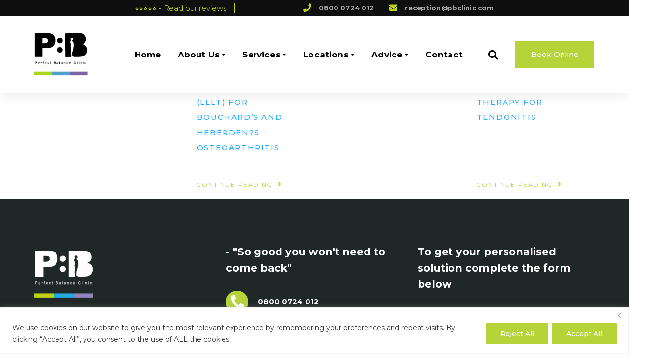

--- FILE ---
content_type: text/html; charset=utf-8
request_url: https://www.perfectbalanceclinic.com/2016/04/
body_size: 37370
content:
<!DOCTYPE html>
<html lang="en-GB">
<head >

	<meta charset="UTF-8">
	<meta name="viewport" content="width=device-width, initial-scale=1.0" />
	<meta http-equiv="X-UA-Compatible" content="IE=edge">
	<link rel="profile" href="https://gmpg.org/xfn/11">
	<meta name="mobile-web-app-capable" content="yes">
<meta name="apple-mobile-web-app-capable" content="yes">
<meta name="apple-mobile-web-app-title" content="Perfect Balance Clinic - Perfect Balance Clinic - Pain &amp; Rehabilitation Clinics in London">
<meta name='robots' content='noindex, follow' />
	<style>img:is([sizes="auto" i], [sizes^="auto," i]) { contain-intrinsic-size: 3000px 1500px }</style>
	
	<!-- This site is optimized with the Yoast SEO plugin v26.8 - https://yoast.com/product/yoast-seo-wordpress/ -->
	<title>April 2016 - Perfect Balance Clinic</title>
<link crossorigin data-rocket-preconnect href="https://fonts.googleapis.com" rel="preconnect">
<link crossorigin data-rocket-preconnect href="https://scripts.clarity.ms" rel="preconnect">
<link crossorigin data-rocket-preconnect href="https://www.gstatic.com" rel="preconnect">
<link crossorigin data-rocket-preconnect href="https://chimpstatic.com" rel="preconnect">
<link crossorigin data-rocket-preconnect href="https://www.clarity.ms" rel="preconnect">
<link crossorigin data-rocket-preconnect href="https://www.googletagmanager.com" rel="preconnect">
<link crossorigin data-rocket-preconnect href="https://www.google-analytics.com" rel="preconnect">
<link crossorigin data-rocket-preconnect href="https://connect.facebook.net" rel="preconnect">
<link crossorigin data-rocket-preconnect href="https://cdnjs.cloudflare.com" rel="preconnect">
<link crossorigin data-rocket-preconnect href="https://analytics.ahrefs.com" rel="preconnect">
<link crossorigin data-rocket-preconnect href="https://www.google.com" rel="preconnect">
<link data-rocket-preload as="style" href="https://fonts.googleapis.com/css2?family=Montserrat:ital,wght@0,100..900;1,100..900&#038;family=Mulish:ital,wght@0,200..1000;1,200..1000&#038;display=swap" rel="preload">
<link crossorigin data-rocket-preload as="font" href="https://fonts.gstatic.com/s/montserrat/v31/JTUQjIg1_i6t8kCHKm459WxRyS7m.woff2" rel="preload">
<link crossorigin data-rocket-preload as="font" href="https://www.perfectbalanceclinic.com/wp-content/plugins/js_composer/assets/lib/vendor/node_modules/@fortawesome/fontawesome-free/webfonts/fa-regular-400.woff2" rel="preload">
<link crossorigin data-rocket-preload as="font" href="https://www.perfectbalanceclinic.com/wp-content/plugins/js_composer/assets/lib/vendor/node_modules/@fortawesome/fontawesome-free/webfonts/fa-brands-400.woff2" rel="preload">
<link href="https://fonts.googleapis.com/css2?family=Montserrat:ital,wght@0,100..900;1,100..900&#038;family=Mulish:ital,wght@0,200..1000;1,200..1000&#038;display=swap" media="print" onload="this.media=&#039;all&#039;" rel="stylesheet">
<noscript><link rel="stylesheet" href="https://fonts.googleapis.com/css2?family=Montserrat:ital,wght@0,100..900;1,100..900&#038;family=Mulish:ital,wght@0,200..1000;1,200..1000&#038;display=swap"></noscript><link rel="preload" data-rocket-preload as="image" href="https://www.perfectbalanceclinic.com/wp-content/uploads/2019/05/pbc-logo-white-1.png" fetchpriority="high">
	<meta property="og:locale" content="en_GB" />
	<meta property="og:type" content="website" />
	<meta property="og:title" content="April 2016 - Perfect Balance Clinic" />
	<meta property="og:url" content="https://www.perfectbalanceclinic.com/2016/04/" />
	<meta property="og:site_name" content="Perfect Balance Clinic" />
	<meta name="twitter:card" content="summary_large_image" />
	<script type="application/ld+json" class="yoast-schema-graph">{"@context":"https://schema.org","@graph":[{"@type":"CollectionPage","@id":"https://www.perfectbalanceclinic.com/2016/04/","url":"https://www.perfectbalanceclinic.com/2016/04/","name":"April 2016 - Perfect Balance Clinic","isPartOf":{"@id":"https://www.perfectbalanceclinic.com/#website"},"breadcrumb":{"@id":"https://www.perfectbalanceclinic.com/2016/04/#breadcrumb"},"inLanguage":"en-GB"},{"@type":"BreadcrumbList","@id":"https://www.perfectbalanceclinic.com/2016/04/#breadcrumb","itemListElement":[{"@type":"ListItem","position":1,"name":"Home","item":"https://www.perfectbalanceclinic.com/"},{"@type":"ListItem","position":2,"name":"Archives for April 2016"}]},{"@type":"WebSite","@id":"https://www.perfectbalanceclinic.com/#website","url":"https://www.perfectbalanceclinic.com/","name":"Perfect Balance Clinic","description":"Perfect Balance Clinic - Pain &amp; Rehabilitation Clinics in London","publisher":{"@id":"https://www.perfectbalanceclinic.com/#organization"},"potentialAction":[{"@type":"SearchAction","target":{"@type":"EntryPoint","urlTemplate":"https://www.perfectbalanceclinic.com/?s={search_term_string}"},"query-input":{"@type":"PropertyValueSpecification","valueRequired":true,"valueName":"search_term_string"}}],"inLanguage":"en-GB"},{"@type":"Organization","@id":"https://www.perfectbalanceclinic.com/#organization","name":"Perfect Balance Clinic","url":"https://www.perfectbalanceclinic.com/","logo":{"@type":"ImageObject","inLanguage":"en-GB","@id":"https://www.perfectbalanceclinic.com/#/schema/logo/image/","url":"http://www.perfectbalanceclinic.com/wp-content/uploads/2020/02/PBC-Website-Video.jpg","contentUrl":"http://www.perfectbalanceclinic.com/wp-content/uploads/2020/02/PBC-Website-Video.jpg","width":1920,"height":1080,"caption":"Perfect Balance Clinic"},"image":{"@id":"https://www.perfectbalanceclinic.com/#/schema/logo/image/"},"sameAs":["https://www.facebook.com/perfectbalanceclinic","https://www.instagram.com/perfectbalanceclinic/"]}]}</script>
	<!-- / Yoast SEO plugin. -->


<link rel='dns-prefetch' href='//cdnjs.cloudflare.com' />
<link href='https://fonts.gstatic.com' crossorigin rel='preconnect' />
<link rel="alternate" type="application/rss+xml" title="Perfect Balance Clinic &raquo; Feed" href="https://www.perfectbalanceclinic.com/feed/" />
	<link rel="shortcut icon" href="https://www.perfectbalanceclinic.com/wp-content/uploads/2020/03/Perfect-Balance-Clinic-16x16-1.png" />
			<!-- For iPhone -->
		<link rel="apple-touch-icon-precomposed" href="https://www.perfectbalanceclinic.com/wp-content/uploads/2019/06/Perfect-Balance-Clinic-57x57.png">
			<!-- For iPhone 4 Retina display -->
		<link rel="apple-touch-icon" sizes="114x114" href="https://www.perfectbalanceclinic.com/wp-content/uploads/2019/06/Perfect-Balance-Clinic-114x114.png">
			<!-- For iPad -->
		<link rel="apple-touch-icon" sizes="72x72" href="https://www.perfectbalanceclinic.com/wp-content/uploads/2019/06/Perfect-Balance-Clinic-72x72.png">
			<!-- For iPad Retina display -->
		<link rel="apple-touch-icon" sizes="144x144" href="https://www.perfectbalanceclinic.com/wp-content/uploads/2019/06/Perfect-Balance-Clinic-144x144.png">
	<link rel='stylesheet'href='https://www.perfectbalanceclinic.com/wp-includes/css/dist/block-library/style.min.css?ver=6.7.4' media='all' />
<link rel='stylesheet'href='https://www.perfectbalanceclinic.com/wp-includes/css/dist/components/style.min.css?ver=6.7.4' media='all' />
<link rel='stylesheet'href='https://www.perfectbalanceclinic.com/wp-includes/css/dist/preferences/style.min.css?ver=6.7.4' media='all' />
<link rel='stylesheet'href='https://www.perfectbalanceclinic.com/wp-includes/css/dist/block-editor/style.min.css?ver=6.7.4' media='all' />
<link rel='stylesheet'href='https://www.perfectbalanceclinic.com/wp-content/plugins/popup-maker/dist/packages/block-library-style.css?ver=dbea705cfafe089d65f1' media='all' />
<style id='filebird-block-filebird-gallery-style-inline-css' type='text/css'>
ul.filebird-block-filebird-gallery{margin:auto!important;padding:0!important;width:100%}ul.filebird-block-filebird-gallery.layout-grid{display:grid;grid-gap:20px;align-items:stretch;grid-template-columns:repeat(var(--columns),1fr);justify-items:stretch}ul.filebird-block-filebird-gallery.layout-grid li img{border:1px solid #ccc;box-shadow:2px 2px 6px 0 rgba(0,0,0,.3);height:100%;max-width:100%;-o-object-fit:cover;object-fit:cover;width:100%}ul.filebird-block-filebird-gallery.layout-masonry{-moz-column-count:var(--columns);-moz-column-gap:var(--space);column-gap:var(--space);-moz-column-width:var(--min-width);columns:var(--min-width) var(--columns);display:block;overflow:auto}ul.filebird-block-filebird-gallery.layout-masonry li{margin-bottom:var(--space)}ul.filebird-block-filebird-gallery li{list-style:none}ul.filebird-block-filebird-gallery li figure{height:100%;margin:0;padding:0;position:relative;width:100%}ul.filebird-block-filebird-gallery li figure figcaption{background:linear-gradient(0deg,rgba(0,0,0,.7),rgba(0,0,0,.3) 70%,transparent);bottom:0;box-sizing:border-box;color:#fff;font-size:.8em;margin:0;max-height:100%;overflow:auto;padding:3em .77em .7em;position:absolute;text-align:center;width:100%;z-index:2}ul.filebird-block-filebird-gallery li figure figcaption a{color:inherit}

</style>
<style id='classic-theme-styles-inline-css' type='text/css'>
/*! This file is auto-generated */
.wp-block-button__link{color:#fff;background-color:#32373c;border-radius:9999px;box-shadow:none;text-decoration:none;padding:calc(.667em + 2px) calc(1.333em + 2px);font-size:1.125em}.wp-block-file__button{background:#32373c;color:#fff;text-decoration:none}
</style>
<style id='global-styles-inline-css' type='text/css'>
:root{--wp--preset--aspect-ratio--square: 1;--wp--preset--aspect-ratio--4-3: 4/3;--wp--preset--aspect-ratio--3-4: 3/4;--wp--preset--aspect-ratio--3-2: 3/2;--wp--preset--aspect-ratio--2-3: 2/3;--wp--preset--aspect-ratio--16-9: 16/9;--wp--preset--aspect-ratio--9-16: 9/16;--wp--preset--color--black: #000000;--wp--preset--color--cyan-bluish-gray: #abb8c3;--wp--preset--color--white: #ffffff;--wp--preset--color--pale-pink: #f78da7;--wp--preset--color--vivid-red: #cf2e2e;--wp--preset--color--luminous-vivid-orange: #ff6900;--wp--preset--color--luminous-vivid-amber: #fcb900;--wp--preset--color--light-green-cyan: #7bdcb5;--wp--preset--color--vivid-green-cyan: #00d084;--wp--preset--color--pale-cyan-blue: #8ed1fc;--wp--preset--color--vivid-cyan-blue: #0693e3;--wp--preset--color--vivid-purple: #9b51e0;--wp--preset--gradient--vivid-cyan-blue-to-vivid-purple: linear-gradient(135deg,rgba(6,147,227,1) 0%,rgb(155,81,224) 100%);--wp--preset--gradient--light-green-cyan-to-vivid-green-cyan: linear-gradient(135deg,rgb(122,220,180) 0%,rgb(0,208,130) 100%);--wp--preset--gradient--luminous-vivid-amber-to-luminous-vivid-orange: linear-gradient(135deg,rgba(252,185,0,1) 0%,rgba(255,105,0,1) 100%);--wp--preset--gradient--luminous-vivid-orange-to-vivid-red: linear-gradient(135deg,rgba(255,105,0,1) 0%,rgb(207,46,46) 100%);--wp--preset--gradient--very-light-gray-to-cyan-bluish-gray: linear-gradient(135deg,rgb(238,238,238) 0%,rgb(169,184,195) 100%);--wp--preset--gradient--cool-to-warm-spectrum: linear-gradient(135deg,rgb(74,234,220) 0%,rgb(151,120,209) 20%,rgb(207,42,186) 40%,rgb(238,44,130) 60%,rgb(251,105,98) 80%,rgb(254,248,76) 100%);--wp--preset--gradient--blush-light-purple: linear-gradient(135deg,rgb(255,206,236) 0%,rgb(152,150,240) 100%);--wp--preset--gradient--blush-bordeaux: linear-gradient(135deg,rgb(254,205,165) 0%,rgb(254,45,45) 50%,rgb(107,0,62) 100%);--wp--preset--gradient--luminous-dusk: linear-gradient(135deg,rgb(255,203,112) 0%,rgb(199,81,192) 50%,rgb(65,88,208) 100%);--wp--preset--gradient--pale-ocean: linear-gradient(135deg,rgb(255,245,203) 0%,rgb(182,227,212) 50%,rgb(51,167,181) 100%);--wp--preset--gradient--electric-grass: linear-gradient(135deg,rgb(202,248,128) 0%,rgb(113,206,126) 100%);--wp--preset--gradient--midnight: linear-gradient(135deg,rgb(2,3,129) 0%,rgb(40,116,252) 100%);--wp--preset--font-size--small: 13px;--wp--preset--font-size--medium: 20px;--wp--preset--font-size--large: 36px;--wp--preset--font-size--x-large: 42px;--wp--preset--spacing--20: 0.44rem;--wp--preset--spacing--30: 0.67rem;--wp--preset--spacing--40: 1rem;--wp--preset--spacing--50: 1.5rem;--wp--preset--spacing--60: 2.25rem;--wp--preset--spacing--70: 3.38rem;--wp--preset--spacing--80: 5.06rem;--wp--preset--shadow--natural: 6px 6px 9px rgba(0, 0, 0, 0.2);--wp--preset--shadow--deep: 12px 12px 50px rgba(0, 0, 0, 0.4);--wp--preset--shadow--sharp: 6px 6px 0px rgba(0, 0, 0, 0.2);--wp--preset--shadow--outlined: 6px 6px 0px -3px rgba(255, 255, 255, 1), 6px 6px rgba(0, 0, 0, 1);--wp--preset--shadow--crisp: 6px 6px 0px rgba(0, 0, 0, 1);}:where(.is-layout-flex){gap: 0.5em;}:where(.is-layout-grid){gap: 0.5em;}body .is-layout-flex{display: flex;}.is-layout-flex{flex-wrap: wrap;align-items: center;}.is-layout-flex > :is(*, div){margin: 0;}body .is-layout-grid{display: grid;}.is-layout-grid > :is(*, div){margin: 0;}:where(.wp-block-columns.is-layout-flex){gap: 2em;}:where(.wp-block-columns.is-layout-grid){gap: 2em;}:where(.wp-block-post-template.is-layout-flex){gap: 1.25em;}:where(.wp-block-post-template.is-layout-grid){gap: 1.25em;}.has-black-color{color: var(--wp--preset--color--black) !important;}.has-cyan-bluish-gray-color{color: var(--wp--preset--color--cyan-bluish-gray) !important;}.has-white-color{color: var(--wp--preset--color--white) !important;}.has-pale-pink-color{color: var(--wp--preset--color--pale-pink) !important;}.has-vivid-red-color{color: var(--wp--preset--color--vivid-red) !important;}.has-luminous-vivid-orange-color{color: var(--wp--preset--color--luminous-vivid-orange) !important;}.has-luminous-vivid-amber-color{color: var(--wp--preset--color--luminous-vivid-amber) !important;}.has-light-green-cyan-color{color: var(--wp--preset--color--light-green-cyan) !important;}.has-vivid-green-cyan-color{color: var(--wp--preset--color--vivid-green-cyan) !important;}.has-pale-cyan-blue-color{color: var(--wp--preset--color--pale-cyan-blue) !important;}.has-vivid-cyan-blue-color{color: var(--wp--preset--color--vivid-cyan-blue) !important;}.has-vivid-purple-color{color: var(--wp--preset--color--vivid-purple) !important;}.has-black-background-color{background-color: var(--wp--preset--color--black) !important;}.has-cyan-bluish-gray-background-color{background-color: var(--wp--preset--color--cyan-bluish-gray) !important;}.has-white-background-color{background-color: var(--wp--preset--color--white) !important;}.has-pale-pink-background-color{background-color: var(--wp--preset--color--pale-pink) !important;}.has-vivid-red-background-color{background-color: var(--wp--preset--color--vivid-red) !important;}.has-luminous-vivid-orange-background-color{background-color: var(--wp--preset--color--luminous-vivid-orange) !important;}.has-luminous-vivid-amber-background-color{background-color: var(--wp--preset--color--luminous-vivid-amber) !important;}.has-light-green-cyan-background-color{background-color: var(--wp--preset--color--light-green-cyan) !important;}.has-vivid-green-cyan-background-color{background-color: var(--wp--preset--color--vivid-green-cyan) !important;}.has-pale-cyan-blue-background-color{background-color: var(--wp--preset--color--pale-cyan-blue) !important;}.has-vivid-cyan-blue-background-color{background-color: var(--wp--preset--color--vivid-cyan-blue) !important;}.has-vivid-purple-background-color{background-color: var(--wp--preset--color--vivid-purple) !important;}.has-black-border-color{border-color: var(--wp--preset--color--black) !important;}.has-cyan-bluish-gray-border-color{border-color: var(--wp--preset--color--cyan-bluish-gray) !important;}.has-white-border-color{border-color: var(--wp--preset--color--white) !important;}.has-pale-pink-border-color{border-color: var(--wp--preset--color--pale-pink) !important;}.has-vivid-red-border-color{border-color: var(--wp--preset--color--vivid-red) !important;}.has-luminous-vivid-orange-border-color{border-color: var(--wp--preset--color--luminous-vivid-orange) !important;}.has-luminous-vivid-amber-border-color{border-color: var(--wp--preset--color--luminous-vivid-amber) !important;}.has-light-green-cyan-border-color{border-color: var(--wp--preset--color--light-green-cyan) !important;}.has-vivid-green-cyan-border-color{border-color: var(--wp--preset--color--vivid-green-cyan) !important;}.has-pale-cyan-blue-border-color{border-color: var(--wp--preset--color--pale-cyan-blue) !important;}.has-vivid-cyan-blue-border-color{border-color: var(--wp--preset--color--vivid-cyan-blue) !important;}.has-vivid-purple-border-color{border-color: var(--wp--preset--color--vivid-purple) !important;}.has-vivid-cyan-blue-to-vivid-purple-gradient-background{background: var(--wp--preset--gradient--vivid-cyan-blue-to-vivid-purple) !important;}.has-light-green-cyan-to-vivid-green-cyan-gradient-background{background: var(--wp--preset--gradient--light-green-cyan-to-vivid-green-cyan) !important;}.has-luminous-vivid-amber-to-luminous-vivid-orange-gradient-background{background: var(--wp--preset--gradient--luminous-vivid-amber-to-luminous-vivid-orange) !important;}.has-luminous-vivid-orange-to-vivid-red-gradient-background{background: var(--wp--preset--gradient--luminous-vivid-orange-to-vivid-red) !important;}.has-very-light-gray-to-cyan-bluish-gray-gradient-background{background: var(--wp--preset--gradient--very-light-gray-to-cyan-bluish-gray) !important;}.has-cool-to-warm-spectrum-gradient-background{background: var(--wp--preset--gradient--cool-to-warm-spectrum) !important;}.has-blush-light-purple-gradient-background{background: var(--wp--preset--gradient--blush-light-purple) !important;}.has-blush-bordeaux-gradient-background{background: var(--wp--preset--gradient--blush-bordeaux) !important;}.has-luminous-dusk-gradient-background{background: var(--wp--preset--gradient--luminous-dusk) !important;}.has-pale-ocean-gradient-background{background: var(--wp--preset--gradient--pale-ocean) !important;}.has-electric-grass-gradient-background{background: var(--wp--preset--gradient--electric-grass) !important;}.has-midnight-gradient-background{background: var(--wp--preset--gradient--midnight) !important;}.has-small-font-size{font-size: var(--wp--preset--font-size--small) !important;}.has-medium-font-size{font-size: var(--wp--preset--font-size--medium) !important;}.has-large-font-size{font-size: var(--wp--preset--font-size--large) !important;}.has-x-large-font-size{font-size: var(--wp--preset--font-size--x-large) !important;}
:where(.wp-block-post-template.is-layout-flex){gap: 1.25em;}:where(.wp-block-post-template.is-layout-grid){gap: 1.25em;}
:where(.wp-block-columns.is-layout-flex){gap: 2em;}:where(.wp-block-columns.is-layout-grid){gap: 2em;}
:root :where(.wp-block-pullquote){font-size: 1.5em;line-height: 1.6;}
</style>
<link rel='stylesheet'href='//cdnjs.cloudflare.com/ajax/libs/slick-carousel/1.8.1/slick.css?ver=6.7.4' media='all' />
<link rel='stylesheet'href='//cdnjs.cloudflare.com/ajax/libs/slick-carousel/1.8.1/slick-theme.css?ver=6.7.4' media='all' />
<style id='grw-public-main-css-inline-css' type='text/css'>
.wp-gr,.wp-gr *,.wp-gr ::after,.wp-gr ::before{box-sizing:border-box}.wp-gr{display:block;direction:ltr;font-size:var(--font-size, 16px);font-family:var(--font-family, inherit);font-style:normal;font-weight:400;text-align:start;line-height:normal;overflow:visible;text-decoration:none;list-style-type:disc;box-sizing:border-box;visibility:visible!important}.wp-gr div,.wp-gr span{margin:0;padding:0;color:inherit;font:inherit;line-height:normal;letter-spacing:normal;text-transform:none;text-decoration:none;border:0;background:0 0}.wp-gr a{color:inherit;border:0;text-decoration:none;background:0 0;cursor:pointer}.wp-gr a:focus{outline:0}.wp-gr a:focus-visible{outline:2px solid currentColor;outline-offset:2px}.wp-gr img{display:block;max-width:100%;height:auto;margin:0;padding:0;border:0;line-height:0;vertical-align:middle}.wp-gr i{font-style:normal;font-weight:inherit;margin:0;padding:0;border:0;vertical-align:middle;background:0 0}.wp-gr svg{display:inline-block;width:auto;height:auto;vertical-align:middle;overflow:visible}.wp-gr svg use{opacity:1;visibility:visible}.wp-gr{--card-gap:4px;--rev-gap:4px;--img-size:46px;--media-gap:8px;--media-size:40px;--media-lines:2;--color:#fb8e28;--rev-color:#f4f4f4;--rpi-star-color:var(--star-color, var(--color));--slider-dot-size:8px;--slider-dot-gap:8px;--slider-dots-visible:5;--slider-act-dot-color:var(--color)}.wp-gr .wp-google-based,.wp-gr .wp-google-powered{margin:0!important;padding:0!important;color:var(--head-based-color,#555)!important}.wp-gr .wp-google-powered{color:var(--powered-color,#777)!important;font-size:16px;font-weight:600}.wp-gr .wp-google-powered>span{font-weight:600!important}.wp-gr .grw-img{position:relative!important;min-width:var(--img-size)!important;max-width:var(--img-size)!important;height:var(--img-size)!important;border:none!important;z-index:3!important}.wp-gr .grw-img-wrap{position:relative;min-width:var(--img-size)!important;max-width:var(--img-size)!important;overflow:visible}.wp-gr .grw-img-wrap::before{content:'';position:absolute;top:0;left:0;width:var(--img-size);height:var(--img-size);border-radius:50%;box-shadow:0 0 2px rgba(0,0,0,.12),0 2px 4px rgba(0,0,0,.24)!important;pointer-events:none}.wp-gr .grw-header .grw-img{border-radius:50%}.wp-gr .grw-header.wp-place-center{width:100%!important}.wp-gr .wp-google-name{color:var(--name-color,#333)!important;font-size:100%!important;font-weight:700!important;text-decoration:none!important;white-space:nowrap!important;text-overflow:ellipsis!important;overflow:hidden!important;width:100%!important;text-align:var(--align,start)!important}.wp-gr .grw-header .wp-google-name{width:100%!important;margin:0!important;padding:0!important;font-size:128%!important;white-space:normal!important}.wp-gr .grw-header-inner>.rpi-flx{overflow:hidden!important}.wp-gr a.wp-google-name{color:#427fed!important;text-decoration:none!important}.wp-gr .wp-google-time{color:#555!important;font-size:13px!important;white-space:nowrap!important}.wp-gr .wp-google-text{color:var(--text-color,#222)!important;font-size:15px!important;line-height:24px!important;max-width:100%!important;overflow:hidden!important;white-space:pre-wrap!important;word-break:break-word!important;vertical-align:middle!important}.wp-gr .rpi-stars+.wp-google-text{padding-left:4px!important}.wp-gr .wp-more{display:none}.wp-gr .wp-more-toggle{color:#136aaf!important;cursor:pointer!important;text-decoration:none!important}.wp-gr .wp-google-url{display:block;margin:4px auto!important;color:#136aaf!important;text-align:center!important}.wp-gr.wp-dark .wp-google-name{color:#eee!important}.wp-gr.rpi.wp-dark .wp-google-name a{color:var(--head-based-color,#eee)!important}.wp-gr.wp-dark .wp-google-time{color:#bbb!important}.wp-gr.wp-dark .wp-google-text{color:#ececec!important}.wp-gr.wp-dark .wp-google-powered{color:var(--powered-color,#fff)!important}.wp-gr.wp-dark .wp-google-based{color:var(--head-based-color,#999)!important}.wp-gr:not(.wp-dark) .grw-review-inner.grw-backgnd{background:var(--rev-color)!important}.wp-gr.rpi .wp-google-name{font-size:100%!important}.wp-gr.rpi .grw-hide,.wp-gr.rpi .wp-google-hide{display:none}.wp-gr.rpi .wp-google-name a{color:var(--head-name-color,#333)!important;font-size:18px!important;text-decoration:none!important}.wp-gr.rpi a.wp-google-name{margin:0!important;color:var(--name-color,#154fc1)!important;text-decoration:none!important;white-space:nowrap!important;text-overflow:ellipsis!important}.wp-gr{display:block!important;width:100%!important;margin:0!important;padding:0!important;text-align:left!important;direction:ltr!important;box-sizing:border-box!important}.wp-gr .grw-row{display:-ms-flexbox!important;display:flex!important;flex-wrap:nowrap!important;align-items:center!important;-ms-flex-wrap:nowrap!important;-ms-flex-align:center!important}.grw-row.grw-row-xs{-ms-flex-wrap:wrap!important;flex-wrap:wrap!important}.grw-row-x .grw-header+.grw-content .grw-review,.grw-row-xs .grw-content,.grw-row-xs .grw-header,.grw-row-xs .grw-review{--col:1}.grw-row-xl .grw-header+.grw-content{--col:1.2}.grw-row-l .grw-header+.grw-content{--col:1.25}.grw-row-m .grw-header+.grw-content{--col:1.333333}.grw-row-s .grw-header+.grw-content{--col:1.5}.grw-row-s .grw-header+.grw-content .grw-review,.grw-row-x .grw-header,.grw-row-x .grw-header+.grw-content,.grw-row-x .grw-review{--col:2}.grw-row-m .grw-header+.grw-content .grw-review,.grw-row-s .grw-header,.grw-row-s .grw-review{--col:3}.grw-row-l .grw-review,.grw-row-m .grw-header,.grw-row-m .grw-review{--col:4}.grw-row-l .grw-header,.grw-row-xl .grw-review{--col:5}.grw-row-xl .grw-header{--col:6}.grw-row .grw-content,.grw-row .grw-header{-ms-flex:1 0 calc(100% / var(--col,3))!important;flex:1 0 calc(100% / var(--col,3))!important;width:calc(100% / var(--col,3))!important}.grw-row .grw-review{-ms-flex:1 0 calc((100% - var(--card-gap,16px)*(var(--col,3) - 1))/ var(--col,3))!important;flex:1 0 calc((100% - var(--card-gap,16px)*(var(--col,3) - 1))/ var(--col,3))!important;width:calc((100% - var(--card-gap,16px)*(var(--col,3) - 1))/ var(--col,3))!important}.wp-gr .grw-content{position:relative!important;min-width:0!important}.wp-gr .grw-content-inner{position:relative!important;display:flex!important;align-items:center!important}.wp-gr .grw-review-inner{height:100%!important}.wp-gr .grw-header-inner,.wp-gr .grw-review-inner{position:relative!important;margin:4px!important;padding:16px!important;width:100%!important}.wp-gr .wp-google-list .grw-header-inner{padding:0 0 16px 0!important}.wp-gr .grw-review-inner.grw-round{border-radius:8px!important}.wp-gr .grw-review-inner.grw-shadow{box-shadow:0 0 2px rgba(0,0,0,.12),0 2px 4px rgba(0,0,0,.24)!important}.wp-gr .grw-review-inner>svg{position:absolute!important;top:10px!important;right:10px!important;width:16px!important;height:16px!important}.wp-gr .grw-review{display:flex;position:relative!important;justify-content:center!important;align-items:center!important;flex-shrink:0!important}.wp-gr .grw-review .wp-google-left{display:block!important;overflow:hidden!important;white-space:nowrap!important;text-overflow:ellipsis!important;line-height:24px!important;padding-bottom:2px!important}.wp-gr .grw-review .wp-google-feedback{height:100px!important;overflow-y:auto!important}.wp-gr .grw-scroll::-webkit-scrollbar{width:4px!important}.wp-gr .grw-scroll::-webkit-scrollbar-track{-webkit-box-shadow:inset 0 0 6px rgba(0,0,0,.3)!important;-webkit-border-radius:4px!important;border-radius:4px!important}.wp-gr .grw-scroll::-webkit-scrollbar-thumb{-webkit-border-radius:10px!important;border-radius:10px!important;background:#ccc!important;-webkit-box-shadow:inset 0 0 6px rgba(0,0,0,.5)!important}.wp-gr .wp-google-wr{display:flex;margin:0!important}.wp-gr .wp-google-wr a{color:#fff!important;padding:4px 12px 8px!important;outline:0!important;border-radius:27px!important;background:var(--btn-color,#1f67e7)!important;white-space:nowrap!important;vertical-align:middle!important;opacity:.9!important;text-shadow:1px 1px 0 #888!important;box-shadow:0 0 2px rgba(0,0,0,.12),0 2px 4px rgba(0,0,0,.24)!important;user-select:none!important;transition:all .2s ease-in-out!important}.wp-gr .wp-google-wr a:hover{opacity:.95!important;background:var(--btn-color,#1f67e7)!important;box-shadow:0 0 2px rgba(0,0,0,.12),0 3px 5px rgba(0,0,0,.24)!important}.wp-gr .wp-google-wr a:active{opacity:1!important;background:var(--btn-color,#1f67e7)!important;box-shadow:none!important}.wp-gr .wp-google-wr a svg{display:inline-block;width:16px;height:16px;padding:1px;margin:0 0 0 4px;background:#fff;border-radius:50%}.wp-gr[data-layout=grid] .grw-reviews{display:flex;gap:var(--card-gap,12px);flex-wrap:wrap!important;-ms-flex-wrap:wrap!important}.wp-gr .grw-b{font-weight:700!important;white-space:nowrap!important}.wp-gr .wp-google-reply{font-size:14px!important;margin-top:auto!important;margin-left:6px!important;padding-left:6px!important;border-left:1px solid #999!important;overflow:hidden!important;overflow-y:auto!important;line-height:20px!important;max-height:44px!important}.wp-gr .wp-google-reply>div{display:flex;gap:4px;align-items:center}.wp-gr .wp-google-reply .wp-google-time{font-size:11px!important;white-space:nowrap!important}.wp-gr .wp-google-img{display:flex;flex-wrap:wrap;gap:var(--media-gap);max-height:calc((var(--media-size) + var(--media-gap)) * var(--media-lines) - 2px)!important;overflow-y:auto!important}.wp-gr .wp-google-img img{display:flex;width:var(--media-size)!important;height:var(--media-size)!important;cursor:pointer!important;border-radius:3px!important;box-shadow:0 0 2px rgba(0,0,0,.12),0 2px 4px rgba(0,0,0,.24)!important}.rpi-flx{display:var(--flx,flex)!important;flex-direction:var(--dir,column)!important;gap:var(--gap,2px)!important;align-items:var(--align,flex-start)!important;flex-wrap:var(--wrap,nowrap)!important;overflow:var(--overflow,visible)!important;width:100%!important}.rpi-col16{--dir:column;--gap:16px;--align:flex-start;--overflow:hidden}.rpi-col12{--dir:column;--gap:12px;--align:flex-start;--overflow:hidden}.rpi-col6{--dir:column;--gap:6px;--align:flex-start;--overflow:hidden}.rpi-col8{--dir:column;--gap:8px;--align:flex-start}.rpi-col4{--dir:column;--gap:4px;--align:flex-start}.rpi-row12-center{--dir:row;--gap:12px;--align:center;--overflow:visible}.rpi-row12{--dir:row;--gap:12px;--align:flex-start}:root{--star-gap:2px;--rpi-star-size:20px;--rpi-star-color:#fb8e28;--rpi-star-empty-color:#cccccc;--rpi-icon-scale-google:1.00;--rpi-icon-scale-yelp:0.92;--rpi-icon-scale-fb:1.125;--rpi-yelp-empty-color:#cccccc;--rpi-yelp-five-color:#fb433c;--rpi-yelp-four-color:#ff643d;--rpi-yelp-three-color:#ff8742;--rpi-yelp-two-color:#ffad48;--rpi-yelp-one-color:#ffcc4b;--rpi-yelp-radius:3px;--rpi-fb-color:#fa3e3e;--rpi-fb-radius:3px;--rpi-star-empty:url("data:image/svg+xml;utf8,%3Csvg xmlns='http://www.w3.org/2000/svg' viewBox='0 0 24 24'%3E%3Cpath d='M11.48 3.499a.562.562 0 0 1 1.04 0l2.125 5.111a.563.563 0 0 0 .475.345l5.518.442c.499.04.701.663.321.988l-4.204 3.602a.563.563 0 0 0-.182.557l1.285 5.385a.562.562 0 0 1-.84.61l-4.725-2.885a.562.562 0 0 0-.586 0L6.982 20.54a.562.562 0 0 1-.84-.61l1.285-5.386a.562.562 0 0 0-.182-.557l-4.204-3.602a.562.562 0 0 1 .321-.988l5.518-.442a.563.563 0 0 0 .475-.345L11.48 3.5Z' fill='none' stroke='currentColor' stroke-width='1.5' stroke-linejoin='round'/%3E%3C/svg%3E");--rpi-star-mask:url("data:image/svg+xml;utf8,%3Csvg xmlns='http://www.w3.org/2000/svg' viewBox='0 0 24 24'%3E%3Cpath d='M10.7881 3.21068C11.2364 2.13274 12.7635 2.13273 13.2118 3.21068L15.2938 8.2164L20.6979 8.64964C21.8616 8.74293 22.3335 10.1952 21.4469 10.9547L17.3295 14.4817L18.5874 19.7551C18.8583 20.8908 17.6229 21.7883 16.6266 21.1798L11.9999 18.3538L7.37329 21.1798C6.37697 21.7883 5.14158 20.8908 5.41246 19.7551L6.67038 14.4817L2.55303 10.9547C1.66639 10.1952 2.13826 8.74293 3.302 8.64964L8.70609 8.2164L10.7881 3.21068Z'/%3E%3C/svg%3E")}.rpi-stars .rpi-star{display:none!important}.rpi-star,.rpi-stars-tripadvisor,.rpi-stars-yelp{display:var(--flx,flex);align-items:center;gap:var(--gap,4px);text-align:start;z-index:9}.rpi-star[data-rating]:empty::before{content:attr(data-rating);color:var(--rpi-rating-color,var(--rpi-star-color));font-size:var(--head-grade-fs, 18px);font-weight:var(--head-grade-weight,900)}.rpi-star i{padding:0 2px;cursor:pointer!important;background-color:var(--rpi-star-empty-color)}.rpi-star[data-rating="1"] i:nth-child(-n+1),.rpi-star[data-rating="2"] i:nth-child(-n+2),.rpi-star[data-rating="3"] i:nth-child(-n+3),.rpi-star[data-rating="4"] i:nth-child(-n+4),.rpi-star[data-rating="5"] i:nth-child(-n+5){background-color:var(--rpi-star-color)}.rpi-star:hover i{background-color:var(--rpi-star-color)!important}.rpi-star i:hover~i{background-color:var(--rpi-star-empty-color)!important}.rpi-star i,.rpi-star[data-rating]:empty::after{content:'';width:var(--rpi-star-size)!important;height:var(--rpi-star-size)!important;-webkit-mask-image:var(--rpi-star-mask)!important;-webkit-mask-repeat:no-repeat!important;-webkit-mask-position:center!important;-webkit-mask-size:contain!important;mask-image:var(--rpi-star-mask)!important;mask-repeat:no-repeat!important;mask-position:center!important;mask-size:contain!important}.rpi-star[data-rating]:empty::after{background-color:var(--rpi-star-color)}.rpi-star+.rpi-stars{--stars-offset:1;--stars:calc(var(--stars-max) - var(--stars-offset))}.rpi-stars{--star-size:var(--rpi-star-size, 18px);--star-color:var(--rpi-star-color);--empty:var(--rpi-star-empty);--mask:var(--rpi-star-mask);--stars:5;--icon-scale:1;--rating-scale:0.8;--gap:var(--star-gap, 2px);--stars-w:calc(var(--stars) * (var(--star-size) + var(--star-gap)));--fill:calc((var(--rating) / var(--stars)) * 100%);--bg-size:calc(var(--star-size) * var(--icon-scale));--bg-size-x:calc(var(--bg-size) + var(--star-gap));position:relative!important;display:inline-flex!important;align-items:center!important;align-self:var(--star-align-self,start)!important;width:max-content!important;height:var(--star-size)!important;font-size:calc(var(--star-size) * var(--rating-scale))!important;font-weight:900!important;color:var(--rpi-rating-color,var(--star-color))!important;white-space:nowrap!important;vertical-align:middle!important;padding-right:calc(var(--stars-w) + var(--gap))!important}.rpi-stars:empty{--gap:calc(-1 * (var(--star-gap) / 2 + 1px))}.rpi-stars::before{content:''!important;position:absolute!important;top:50%!important;right:0!important;width:var(--stars-w)!important;height:var(--star-size)!important;transform:translateY(-50%)!important;background-color:var(--star-color)!important;-webkit-mask-image:var(--empty)!important;-webkit-mask-repeat:repeat-x!important;-webkit-mask-position:left center!important;-webkit-mask-size:var(--bg-size-x) var(--bg-size)!important;mask-image:var(--empty)!important;mask-repeat:repeat-x!important;mask-position:left center!important;mask-size:var(--bg-size-x) var(--bg-size)!important}.rpi-stars::after{content:''!important;position:absolute!important;top:50%!important;right:0!important;width:var(--stars-w)!important;height:var(--star-size)!important;transform:translateY(-50%)!important;background-color:var(--star-color)!important;-webkit-mask-image:var(--mask)!important;-webkit-mask-repeat:repeat-x!important;-webkit-mask-position:left center!important;-webkit-mask-size:var(--bg-size-x) var(--bg-size)!important;mask-image:var(--mask)!important;mask-repeat:repeat-x!important;mask-position:left center!important;mask-size:var(--bg-size-x) var(--bg-size)!important;clip-path:inset(0 calc(100% - var(--fill)) 0 0)!important}.rpi-stars-yelp{--icon-scale:var(--rpi-icon-scale-yelp);--empty-color:var(--rpi-yelp-empty-color);--five-color:var(--rpi-yelp-five-color);--four-color:var(--rpi-yelp-four-color);--three-color:var(--rpi-yelp-three-color);--two-color:var(--rpi-yelp-two-color);--one-color:var(--rpi-yelp-one-color);--star-size:var(--rpi-star-size);--rating:0;--gap:4px;--radius:var(--rpi-yelp-radius);display:inline-flex!important;gap:var(--gap)!important;line-height:0!important;vertical-align:top!important}.rpi-stars-yelp i{position:relative!important;display:inline-block!important;font-style:normal!important;flex:0 0 auto!important;width:var(--star-size)!important;height:var(--star-size)!important;border-radius:var(--radius)!important;background-color:var(--empty-color)!important;background-image:linear-gradient(90deg,var(--star-color) 0 calc(var(--fill,0) * 1%),transparent calc(var(--fill,0) * 1%))!important;background-repeat:no-repeat!important;background-size:100% 100%!important;box-sizing:border-box!important}.rpi-stars-yelp i::after{content:''!important;position:absolute!important;inset:0!important;background-color:#fff!important;-webkit-mask-image:var(--rpi-star-mask)!important;-webkit-mask-repeat:no-repeat!important;-webkit-mask-size:calc(70% / var(--icon-scale)) calc(70% / var(--icon-scale))!important;-webkit-mask-position:center!important;mask-image:var(--rpi-star-mask)!important;mask-repeat:no-repeat!important;mask-size:calc(70% / var(--icon-scale)) calc(70% / var(--icon-scale))!important;mask-position:center!important}.rpi-stars-yelp,.rpi-stars-yelp[data-rating]::before{content:attr(data-rating);color:var(--rpi-rating-color,var(--star-color));font-size:var(--head-grade-fs, 18px);font-weight:var(--head-grade-weight,900)}.rpi-stars-yelp i:first-child{--fill:clamp(0, (var(--rating) - 0) * 100, 100)}.rpi-stars-yelp i:nth-child(2){--fill:clamp(0, (var(--rating) - 1) * 100, 100)}.rpi-stars-yelp i:nth-child(3){--fill:clamp(0, (var(--rating) - 2) * 100, 100)}.rpi-stars-yelp i:nth-child(4){--fill:clamp(0, (var(--rating) - 3) * 100, 100)}.rpi-stars-yelp i:nth-child(5){--fill:clamp(0, (var(--rating) - 4) * 100, 100)}.rpi-stars-yelp[data-stars^="1"]{--rating:1.5;--star-color:var(--one-color)}.rpi-stars-yelp[data-stars="1"]{--rating:1}.rpi-stars-yelp[data-stars^="2"]{--rating:2.5;--star-color:var(--two-color)}.rpi-stars-yelp[data-stars="2"]{--rating:2}.rpi-stars-yelp[data-stars^="3"]{--rating:3.5;--star-color:var(--three-color)}.rpi-stars-yelp[data-stars="3"]{--rating:3}.rpi-stars-yelp[data-stars^="4"]{--rating:4.5;--star-color:var(--four-color)}.rpi-stars-yelp[data-stars="4"]{--rating:4}.rpi-stars-yelp[data-stars^="5"]{--rating:5;--star-color:var(--five-color)}.rpi-stars-tripadvisor{--empty-color:#ffffff;--border-color:#5ba672;--fill-color:#5ba672;--rpi-dot-size:var(--rpi-star-size);--rating:0;--gap:4px;--border:3px;display:inline-flex!important;gap:var(--gap)!important;line-height:0!important;vertical-align:top!important}.rpi-stars-tripadvisor i{width:var(--rpi-dot-size)!important;height:var(--rpi-dot-size)!important;display:inline-block!important;position:relative!important;flex:0 0 auto!important;box-sizing:border-box!important;border-radius:999px!important;border:var(--border) solid var(--border-color)!important;background-color:var(--empty-color)!important;background-image:linear-gradient(90deg,var(--fill-color) 0 calc(var(--fill,0) * 1%),transparent calc(var(--fill,0) * 1%))!important;background-repeat:no-repeat!important;background-size:100% 100%!important}.rpi-stars-tripadvisor,.rpi-stars-tripadvisor[data-rating]::before{content:attr(data-rating);color:var(--rpi-rating-color,var(--fill-color));font-size:var(--head-grade-fs, 18px);font-weight:var(--head-grade-weight,900)}.rpi-stars-tripadvisor i:first-child{--fill:clamp(0, (var(--rating) - 0) * 100, 100)}.rpi-stars-tripadvisor i:nth-child(2){--fill:clamp(0, (var(--rating) - 1) * 100, 100)}.rpi-stars-tripadvisor i:nth-child(3){--fill:clamp(0, (var(--rating) - 2) * 100, 100)}.rpi-stars-tripadvisor i:nth-child(4){--fill:clamp(0, (var(--rating) - 3) * 100, 100)}.rpi-stars-tripadvisor i:nth-child(5){--fill:clamp(0, (var(--rating) - 4) * 100, 100)}.rpi-stars-tripadvisor[data-stars^="1"]{--rating:1.5}.rpi-stars-tripadvisor[data-stars="1"]{--rating:1}.rpi-stars-tripadvisor[data-stars^="2"]{--rating:2.5}.rpi-stars-tripadvisor[data-stars="2"]{--rating:2}.rpi-stars-tripadvisor[data-stars^="3"]{--rating:3.5}.rpi-stars-tripadvisor[data-stars="3"]{--rating:3}.rpi-stars-tripadvisor[data-stars^="4"]{--rating:4.5}.rpi-stars-tripadvisor[data-stars="4"]{--rating:4}.rpi-stars-tripadvisor[data-stars^="5"]{--rating:5}.rpi-star-fb{--icon-scale:var(--rpi-icon-scale-fb);--size:var(--rpi-star-size, 18px);--color:var(--rpi-fb-color, #fa3e3e);--radius:var(--rpi-fb-radius, 3px);--tail-w:calc(var(--size) / 3);--tail-h:calc(var(--size) / 3.6);--tail-offset:calc(var(--size) / 4.5);--tail-overlap:1px;--gap:0.25em;--label-scale:0.85;--fb-star:url("data:image/svg+xml;utf8,%3Csvg xmlns='http://www.w3.org/2000/svg' viewBox='0 0 24 24'%3E%3Cpath d='M10.7881 3.21068C11.2364 2.13274 12.7635 2.13273 13.2118 3.21068L15.2938 8.2164L20.6979 8.64964C21.8616 8.74293 22.3335 10.1952 21.4469 10.9547L17.3295 14.4817L18.5874 19.7551C18.8583 20.8908 17.6229 21.7883 16.6266 21.1798L11.9999 18.3538L7.37329 21.1798C6.37697 21.7883 5.14158 20.8908 5.41246 19.7551L6.67038 14.4817L2.55303 10.9547C1.66639 10.1952 2.13826 8.74293 3.302 8.64964L8.70609 8.2164L10.7881 3.21068Z' fill='%23fff'/%3E%3C/svg%3E");position:relative!important;display:inline-flex!important;align-items:center;align-self:var(--star-align-self,start);height:var(--size)!important;width:max-content!important;white-space:nowrap!important;vertical-align:middle!important;font-size:calc(var(--size) * var(--label-scale))!important;line-height:1!important;padding-left:calc(var(--size) + var(--gap))!important}.rpi-star-fb::before{content:''!important;position:absolute!important;left:0!important;top:50%!important;transform:translateY(-50%)!important;width:var(--size)!important;height:var(--size)!important;background-color:var(--color)!important;border-radius:var(--radius)!important;background-image:var(--fb-star)!important;background-repeat:no-repeat!important;background-position:center!important;background-size:calc(70% / var(--icon-scale)) calc(70% / var(--icon-scale))!important}.rpi-star-fb::after{content:''!important;position:absolute!important;left:var(--tail-offset)!important;top:50%!important;width:0!important;height:0!important;transform:translateY(calc(var(--size)/ 2 - var(--tail-overlap)))!important;border-top:var(--tail-h) solid var(--color)!important;border-right:var(--tail-w) solid transparent!important}.rpi-star-fb[data-rating="1"]{--color:#cccccc}:root{--rpi-lt:url("data:image/svg+xml;utf8,%3Csvg xmlns='http://www.w3.org/2000/svg' width='24' height='24' viewBox='0 0 24 24' fill='none' stroke='currentColor' stroke-width='2' stroke-linecap='round' stroke-linejoin='round'%3E%3Cpath d='m15 18-6-6 6-6'%3E%3C/path%3E%3C/svg%3E") no-repeat center/contain;--rpi-gt:url("data:image/svg+xml;utf8,%3Csvg xmlns='http://www.w3.org/2000/svg' width='24' height='24' viewBox='0 0 24 24' fill='none' stroke='currentColor' stroke-width='2' stroke-linecap='round' stroke-linejoin='round'%3E%3Cpath d='m9 18 6-6-6-6'%3E%3C/path%3E%3C/svg%3E") no-repeat center/contain}.rpi{--slider-btn-size:16px;--slider-btn-bg:var(--card-bg, #f5f5f5);--slider-btn-color:#777777;--slider-btn-padding:calc(var(--slider-btn-size) / 2);--slider-btn-bw:1px;--slider-btn-bc:#cccccc;--slider-btn-fs:calc(var(--slider-btn-size) + var(--slider-btn-bw));--slider-btn-shadow:0 2px 6px rgb(0 0 0 / 0.15);--slider-btn-full:calc(var(--slider-btn-size) + (var(--slider-btn-padding) * 2) + (var(--slider-btn-bw) * 2));--slider-btn-offset:0px;--slider-btn-out:calc(var(--slider-btn-full) / 2);--slider-btn-pos:calc(var(--slider-btn-out) + var(--slider-btn-offset));--slider-offset:calc(var(--slider-btn-out))}.rpi .rpi-slides{display:flex!important;flex:1!important;gap:var(--slider-gap,var(--card-gap,8px))!important;flex-wrap:nowrap!important;overflow:hidden!important;overflow-x:auto!important;scroll-snap-type:x mandatory!important;scroll-behavior:var(--rpi-slider-behavior,smooth)!important;-webkit-overflow-scrolling:touch!important;scrollbar-width:none!important}.rpi .rpi-slides::-webkit-scrollbar{display:none!important}.rpi .rpi-slide{overflow:hidden!important;padding:4px 3px!important;scroll-snap-align:start!important;transition:transform .5s!important}.rpi .rpi-slides-bite{--offset:var(--slides-bite-offset, 6px);--alpha:0.2px;--shift:var(--slider-btn-offset);--radius:calc(var(--slider-btn-out) + var(--offset));-webkit-mask:var(--slider-bite,radial-gradient(circle var(--radius) at calc(0% - var(--shift)) 50%,transparent 0,transparent calc(var(--radius) - var(--alpha)),#000 calc(var(--radius) + var(--alpha))),radial-gradient(circle var(--radius) at calc(100% + var(--shift)) 50%,transparent 0,transparent calc(var(--radius) - var(--alpha)),#000 calc(var(--radius) + var(--alpha))),linear-gradient(#000 0 0));-webkit-mask-repeat:no-repeat;-webkit-mask-size:100% 100%;-webkit-mask-composite:source-in,source-in;margin:0 var(--slider-offset,0)}.rpi .rpi-ltgt{--margin:calc(-1 * var(--slider-btn-pos) + var(--slider-offset, 0px));position:var(--slider-btn-position,absolute)!important;padding:var(--slider-btn-padding)!important;border-radius:50%!important;border:var(--slider-btn-bw) solid var(--slider-btn-bc)!important;background-color:var(--slider-btn-bg)!important;box-shadow:var(--slider-btn-shadow)!important;transition:background-color .2s ease-in-out!important;z-index:1!important}.rpi .rpi-ltgt:active{box-shadow:none!important}.rpi .rpi-ltgt.rpi-lt{left:0!important;margin-left:var(--margin)!important}.rpi .rpi-ltgt.rpi-gt{right:0!important;margin-right:var(--margin)!important}.rpi-gt::after,.rpi-lt::before{position:relative!important;content:'';display:block;width:var(--slider-btn-size);height:var(--slider-btn-size);background-color:var(--slider-btn-color)}.rpi-lt::before{-webkit-mask:var(--rpi-lt);mask:var(--rpi-lt)}.rpi-gt::after{-webkit-mask:var(--rpi-gt);mask:var(--rpi-gt)}[dir=rtl] .rpi-gt::after,[dir=rtl] .rpi-lt::before{transform:rotate(180deg)}.rpi .rpi-dots-wrap{position:absolute!important;top:calc(100% - 1px)!important;left:0!important;right:0!important;display:flex!important;justify-content:center!important;margin:0 auto!important;padding-top:var(--slider-dot-padding-top,.5em)!important;max-width:100%!important;width:calc(var(--slider-dots-visible) * var(--slider-dot-size) + (var(--slider-dots-visible) - 1) * var(--slider-dot-gap))!important}.rpi .rpi-dots{display:flex;flex-wrap:nowrap;overflow-x:scroll!important;gap:var(--slider-dot-gap);scrollbar-width:none;scroll-snap-type:x mandatory;-webkit-overflow-scrolling:touch}.rpi-dots .rpi-dot{display:inline-block!important;width:var(--slider-dot-size)!important;height:var(--slider-dot-size)!important;margin:0!important;padding:0!important;opacity:.4!important;vertical-align:middle!important;flex:1 0 auto!important;transform:scale(.6)!important;scroll-snap-align:center!important;border-radius:20px!important;background-color:var(--slider-dot-color,#999)!important}.rpi-dots .rpi-dot:hover{opacity:1!important}.rpi-dots .rpi-dot.active{opacity:1!important;transform:scale(.95)!important;background-color:var(--slider-act-dot-color,#fb8e28)!important}.rpi-dots .rpi-dot.s2{transform:scale(.85)!important}.rpi-dots .rpi-dot.s3{transform:scale(.75)!important}.rpi button{all:revert!important;margin:0!important;padding:0!important;box-shadow:none!important;border-radius:0!important;line-height:1!important;font:inherit!important;color:inherit!important;text-align:center!important;cursor:pointer!important;border:0!important;background:0 0!important;appearance:none!important;-webkit-appearance:none!important;user-select:none!important}.rpi button:focus{outline:0!important}.rpi button:focus-visible{outline:2px solid currentColor!important;outline-offset:2px!important}.rpi-x{position:absolute;top:var(--x-top,6px)!important;right:var(--x-right,8px)!important;display:flex!important;align-items:center;justify-content:center;width:var(--x-width,20px)!important;height:var(--x-height,20px)!important;cursor:pointer;opacity:var(--x-opacity, .65);border-radius:50%;background-color:var(--x-bg,#fafafa);z-index:2147483003}.rpi-x:hover{opacity:1}.rpi-x::after,.rpi-x::before{content:"";position:absolute;display:block;width:var(--x-line-width,12px);height:var(--x-line-height,1px);border-radius:2px;background-color:var(--x-color,#373737)}.rpi-x::before{transform:rotate(45deg)}.rpi-x::after{transform:rotate(-45deg)}.rpi-x.rpi-xa::before{--x-line-width:7px;--x-line-height:7px;top:4px;border-radius:0;border-right:1px solid #373737;border-bottom:1px solid #373737;background-color:transparent}.rpi-x.rpi-xa::after{content:none}.rpi-bubble:after{content:"";position:absolute;top:-8px;left:16px;bottom:auto;border-style:solid;border-width:0 8px 8px;border-color:#fff transparent}.rpi-fade{-webkit-transition:opacity 150ms ease,-webkit-transform 150ms ease;transition:opacity 150ms ease,-webkit-transform 150ms ease;transition:transform 150ms ease,opacity 150ms ease;transition:transform 150ms ease,opacity 150ms ease,-webkit-transform 150ms ease}.rpi-lightbox-wrap{--x-top:15px;--x-right:15px;--x-bg:none;--x-color:#ececec;--x-line-width:25px;--x-line-height:3px;--x-opacity:1}.rpi-lightbox{--x-top:15px;--x-right:15px;--x-bg:none;--x-color:#ececec;--x-line-width:25px;--x-line-height:3px;--x-opacity:1;position:fixed;top:0;left:0;right:0;bottom:0;display:flex;align-items:center;justify-content:center;flex-wrap:wrap;width:100%;height:100%;max-width:100%;color:#333;text-align:left;z-index:2147483003;user-select:none;background-color:rgba(0,0,0,.6);transition:all .3s ease-out}.rpi-lightbox-inner{width:95%;max-width:1200px;height:100%;max-height:calc(100vh - 80px);max-height:calc(100dvh - 80px)}@supports (container-type:inline-size){.rpi-lightbox-xxx{container-name:lightbox;container-type:inline-size}}.rpi-lightbox-xxx{position:relative;height:100%;border:none;overflow:auto;border-radius:4px;-webkit-overflow-scrolling:touch}.rpi-lightbox-content{position:relative;display:flex;flex-direction:row;justify-content:flex-start;color:#000;height:100%;flex-direction:row;border-radius:4px;background-color:#fff}.rpi-lightbox-media{position:relative;display:flex;justify-content:center;flex:2;align-items:center;width:100%;height:100%;overflow:hidden;padding-bottom:0;background-color:#000}.rpi-lightbox-btn{position:absolute;display:flex;width:30px;height:30px;font-size:36px;line-height:22px;justify-content:center;z-index:1;cursor:pointer;border-radius:50%;background-color:rgba(214,214,214,.7);transition:background .3s ease-in-out}.rpi-lightbox-btn:hover{background:#e1e1e1}.rpi-lightbox-prev{left:8px}.rpi-lightbox-next{right:8px}.rpi-lightbox-prev::before{content:'‹'}.rpi-lightbox-next::before{content:'›'}.rpi-lightbox-media img{position:relative;display:block;width:100%;height:100%;max-width:100%;max-height:100%;opacity:1;object-fit:contain;border-radius:inherit;transition:opacity .3s ease-in-out}.rpi-lightbox-review{display:flex;flex-direction:column;flex:1;height:100%;font-size:15px;color:#000;padding:0}@supports (container-type:inline-size){@container lightbox (width < 480px){.rpi-lightbox-xxx .rpi-lightbox-content{flex-direction:column}}}@media(max-width:480px){.rpi-lightbox-xxx .rpi-lightbox-content{flex-direction:column}}
</style>
<link rel='stylesheet'href='https://www.perfectbalanceclinic.com/wp-content/plugins/woocommerce/assets/css/brands.css?ver=10.2.3' media='all' />
<link rel='stylesheet'href='https://www.perfectbalanceclinic.com/wp-content/themes/boo/assets/vendors/jquery-modal/css/jquery.modal.min.css?ver=6.7.4' media='all' />
<link rel='stylesheet'href='https://www.perfectbalanceclinic.com/wp-content/themes/boo/assets/vendors/rella-font-icon/css/rella-font-icon.min.css' media='all' />
<link rel='stylesheet'href='https://www.perfectbalanceclinic.com/wp-content/themes/boo/assets/vendors/font-awesome/css/font-awesome.min.css' media='all' />
<link rel='stylesheet'href='https://www.perfectbalanceclinic.com/wp-content/themes/boo/assets/vendors/bootstrap/css/bootstrap.min.css' media='all' />
<link rel='stylesheet'href='https://www.perfectbalanceclinic.com/wp-content/themes/boo/assets/vendors/progressively/progressively.min.css' media='all' />
<link rel='stylesheet'href='https://www.perfectbalanceclinic.com/wp-content/themes/boo/style.css' media='all' />
<link rel='stylesheet'href='https://www.perfectbalanceclinic.com/wp-content/themes/boo/assets/css/theme.min.css' media='all' />
<link rel='stylesheet'href='https://www.perfectbalanceclinic.com/wp-content/themes/boo/assets/css/elements/social-icon/social-icon.min.css' media='all' />
<link rel='stylesheet'href='https://www.perfectbalanceclinic.com/wp-content/themes/boo/assets/css/elements/media/media.min.css' media='all' />
<link rel='stylesheet'href='https://www.perfectbalanceclinic.com/wp-content/themes/boo/assets/css/elements/misc/misc.min.css' media='all' />
<link rel='stylesheet'href='https://www.perfectbalanceclinic.com/wp-content/themes/boo/assets/css/elements/button/button.min.css' media='all' />
<link rel='stylesheet'href='https://www.perfectbalanceclinic.com/wp-content/themes/boo/assets/vendors/flickity/flickity.min.css' media='all' />
<link rel='stylesheet'href='https://www.perfectbalanceclinic.com/wp-content/themes/boo/assets/css/elements/carousel/carousel.min.css' media='all' />
<link rel='stylesheet'href='https://www.perfectbalanceclinic.com/wp-content/themes/boo/assets/css/elements/icon-box/icon-box.min.css' media='all' />
<link rel='stylesheet'href='https://www.perfectbalanceclinic.com/wp-content/themes/boo/assets/vendors/magnific-popup/magnific-popup.css' media='all' />
<link rel='stylesheet'href='https://www.perfectbalanceclinic.com/wp-content/themes/boo/assets/vendors/jquery-ui/jquery-ui.min.css' media='all' />
<link rel='stylesheet'href='https://www.perfectbalanceclinic.com/wp-content/themes/boo/assets/css/elements/contact-form/contact-form.min.css' media='all' />
<link rel='stylesheet'href='https://www.perfectbalanceclinic.com/wp-content/themes/boo/assets/css/custom.css' media='all' />
<link rel='stylesheet'href='https://www.perfectbalanceclinic.com/wp-content/themes/boo/assets/css/elements/shop-banner/shop-banner.min.css' media='all' />
<link rel='stylesheet'href='https://www.perfectbalanceclinic.com/wp-content/tablepress-combined.min.css?ver=47' media='all' />
<link rel='stylesheet'href='https://www.perfectbalanceclinic.com/wp-content/plugins/js_composer/assets/css/js_composer.min.css?ver=8.0.1' media='all' />
<link rel='stylesheet'href='//www.perfectbalanceclinic.com/wp-content/uploads/js_composer/custom.css?ver=8.0.1' media='all' />
<link rel='stylesheet'href='//www.perfectbalanceclinic.com/wp-content/uploads/rella-styles/rella-css-global.css?timestamp=1738238050&#038;ver=6.7.4' media='all' />
<style id='rocket-lazyload-inline-css' type='text/css'>
.rll-youtube-player{position:relative;padding-bottom:56.23%;height:0;overflow:hidden;max-width:100%;}.rll-youtube-player:focus-within{outline: 2px solid currentColor;outline-offset: 5px;}.rll-youtube-player iframe{position:absolute;top:0;left:0;width:100%;height:100%;z-index:100;background:0 0}.rll-youtube-player img{bottom:0;display:block;left:0;margin:auto;max-width:100%;width:100%;position:absolute;right:0;top:0;border:none;height:auto;-webkit-transition:.4s all;-moz-transition:.4s all;transition:.4s all}.rll-youtube-player img:hover{-webkit-filter:brightness(75%)}.rll-youtube-player .play{height:100%;width:100%;left:0;top:0;position:absolute;background:url(https://www.perfectbalanceclinic.com/wp-content/plugins/wp-rocket/assets/img/youtube.png) no-repeat center;background-color: transparent !important;cursor:pointer;border:none;}
</style>
<script type="text/javascript" src="https://www.perfectbalanceclinic.com/wp-includes/js/jquery/jquery.min.js?ver=3.7.1" id="jquery-core-js"></script>
<script type="text/javascript" id="ajax-login-script-js-extra">
/* <![CDATA[ */
var ajax_login_object = {"ajaxurl":"https:\/\/www.perfectbalanceclinic.com\/wp-admin\/admin-ajax.php","redirecturl":"\/2016\/04\/","loadingmessage":"Sending user info, please wait..."};
/* ]]> */
</script>
<script type="text/javascript" src="https://www.perfectbalanceclinic.com/wp-content/themes/boo/assets/js/ajax-login-script.js?ver=6.7.4" id="ajax-login-script-js"></script>
<script type="text/javascript" id="cookie-law-info-js-extra">
/* <![CDATA[ */
var _ckyConfig = {"_ipData":[],"_assetsURL":"https:\/\/www.perfectbalanceclinic.com\/wp-content\/plugins\/cookie-law-info\/lite\/frontend\/images\/","_publicURL":"https:\/\/www.perfectbalanceclinic.com","_expiry":"365","_categories":[{"name":"Necessary","slug":"necessary","isNecessary":true,"ccpaDoNotSell":true,"cookies":[],"active":true,"defaultConsent":{"gdpr":true,"ccpa":true}},{"name":"Functional","slug":"functional","isNecessary":false,"ccpaDoNotSell":true,"cookies":[],"active":true,"defaultConsent":{"gdpr":false,"ccpa":false}},{"name":"Performance","slug":"performance","isNecessary":false,"ccpaDoNotSell":true,"cookies":[],"active":true,"defaultConsent":{"gdpr":false,"ccpa":false}},{"name":"Analytics","slug":"analytics","isNecessary":false,"ccpaDoNotSell":true,"cookies":[],"active":true,"defaultConsent":{"gdpr":false,"ccpa":false}},{"name":"Advertisement","slug":"advertisement","isNecessary":false,"ccpaDoNotSell":true,"cookies":[],"active":true,"defaultConsent":{"gdpr":false,"ccpa":false}},{"name":"Others","slug":"others","isNecessary":false,"ccpaDoNotSell":true,"cookies":[],"active":true,"defaultConsent":{"gdpr":false,"ccpa":false}}],"_activeLaw":"gdpr","_rootDomain":"","_block":"1","_showBanner":"1","_bannerConfig":{"settings":{"type":"banner","preferenceCenterType":"popup","position":"bottom","applicableLaw":"gdpr"},"behaviours":{"reloadBannerOnAccept":false,"loadAnalyticsByDefault":false,"animations":{"onLoad":"animate","onHide":"sticky"}},"config":{"revisitConsent":{"status":false,"tag":"revisit-consent","position":"bottom-right","meta":{"url":"#"},"styles":{"background-color":"#0056A7"},"elements":{"title":{"type":"text","tag":"revisit-consent-title","status":true,"styles":{"color":"#0056a7"}}}},"preferenceCenter":{"toggle":{"status":true,"tag":"detail-category-toggle","type":"toggle","states":{"active":{"styles":{"background-color":"#1863DC"}},"inactive":{"styles":{"background-color":"#D0D5D2"}}}}},"categoryPreview":{"status":false,"toggle":{"status":true,"tag":"detail-category-preview-toggle","type":"toggle","states":{"active":{"styles":{"background-color":"#1863DC"}},"inactive":{"styles":{"background-color":"#D0D5D2"}}}}},"videoPlaceholder":{"status":true,"styles":{"background-color":"#000000","border-color":"#000000","color":"#ffffff"}},"readMore":{"status":false,"tag":"readmore-button","type":"link","meta":{"noFollow":true,"newTab":true},"styles":{"color":"#444","background-color":"transparent","border-color":"transparent"}},"showMore":{"status":true,"tag":"show-desc-button","type":"button","styles":{"color":"#1863DC"}},"showLess":{"status":true,"tag":"hide-desc-button","type":"button","styles":{"color":"#1863DC"}},"alwaysActive":{"status":true,"tag":"always-active","styles":{"color":"#008000"}},"manualLinks":{"status":true,"tag":"manual-links","type":"link","styles":{"color":"#1863DC"}},"auditTable":{"status":true},"optOption":{"status":true,"toggle":{"status":true,"tag":"optout-option-toggle","type":"toggle","states":{"active":{"styles":{"background-color":"#1863dc"}},"inactive":{"styles":{"background-color":"#FFFFFF"}}}}}}},"_version":"3.4.0","_logConsent":"1","_tags":[{"tag":"accept-button","styles":{"color":"#fff","background-color":"#b6d339","border-color":"#b6d339"}},{"tag":"reject-button","styles":{"color":"#FFF","background-color":"#b6d339","border-color":"#b6d339"}},{"tag":"settings-button","styles":{"color":"#333333","background-color":"#dedfe0","border-color":"#b6d339"}},{"tag":"readmore-button","styles":{"color":"#444","background-color":"transparent","border-color":"transparent"}},{"tag":"donotsell-button","styles":{"color":"#333333","background-color":"","border-color":""}},{"tag":"show-desc-button","styles":{"color":"#1863DC"}},{"tag":"hide-desc-button","styles":{"color":"#1863DC"}},{"tag":"cky-always-active","styles":[]},{"tag":"cky-link","styles":[]},{"tag":"accept-button","styles":{"color":"#fff","background-color":"#b6d339","border-color":"#b6d339"}},{"tag":"revisit-consent","styles":{"background-color":"#0056A7"}}],"_shortCodes":[{"key":"cky_readmore","content":"<a href=\"https:\/\/www.perfectbalanceclinic.com\" class=\"cky-policy\" aria-label=\"Read More\" target=\"_blank\" rel=\"noopener\" data-cky-tag=\"readmore-button\">Read More<\/a>","tag":"readmore-button","status":false,"attributes":{"rel":"nofollow","target":"_blank"}},{"key":"cky_show_desc","content":"<button class=\"cky-show-desc-btn\" data-cky-tag=\"show-desc-button\" aria-label=\"Show more\">Show more<\/button>","tag":"show-desc-button","status":true,"attributes":[]},{"key":"cky_hide_desc","content":"<button class=\"cky-show-desc-btn\" data-cky-tag=\"hide-desc-button\" aria-label=\"Show less\">Show less<\/button>","tag":"hide-desc-button","status":true,"attributes":[]},{"key":"cky_optout_show_desc","content":"[cky_optout_show_desc]","tag":"optout-show-desc-button","status":true,"attributes":[]},{"key":"cky_optout_hide_desc","content":"[cky_optout_hide_desc]","tag":"optout-hide-desc-button","status":true,"attributes":[]},{"key":"cky_category_toggle_label","content":"[cky_{{status}}_category_label] [cky_preference_{{category_slug}}_title]","tag":"","status":true,"attributes":[]},{"key":"cky_enable_category_label","content":"Enable","tag":"","status":true,"attributes":[]},{"key":"cky_disable_category_label","content":"Disable","tag":"","status":true,"attributes":[]},{"key":"cky_video_placeholder","content":"<div class=\"video-placeholder-normal\" data-cky-tag=\"video-placeholder\" id=\"[UNIQUEID]\"><p class=\"video-placeholder-text-normal\" data-cky-tag=\"placeholder-title\">Please accept cookies to access this content<\/p><\/div>","tag":"","status":true,"attributes":[]},{"key":"cky_enable_optout_label","content":"Enable","tag":"","status":true,"attributes":[]},{"key":"cky_disable_optout_label","content":"Disable","tag":"","status":true,"attributes":[]},{"key":"cky_optout_toggle_label","content":"[cky_{{status}}_optout_label] [cky_optout_option_title]","tag":"","status":true,"attributes":[]},{"key":"cky_optout_option_title","content":"Do Not Sell or Share My Personal Information","tag":"","status":true,"attributes":[]},{"key":"cky_optout_close_label","content":"Close","tag":"","status":true,"attributes":[]},{"key":"cky_preference_close_label","content":"Close","tag":"","status":true,"attributes":[]}],"_rtl":"","_language":"en","_providersToBlock":[]};
var _ckyStyles = {"css":".cky-overlay{background: #000000; opacity: 0.4; position: fixed; top: 0; left: 0; width: 100%; height: 100%; z-index: 99999999;}.cky-hide{display: none;}.cky-btn-revisit-wrapper{display: flex; align-items: center; justify-content: center; background: #0056a7; width: 45px; height: 45px; border-radius: 50%; position: fixed; z-index: 999999; cursor: pointer;}.cky-revisit-bottom-left{bottom: 15px; left: 15px;}.cky-revisit-bottom-right{bottom: 15px; right: 15px;}.cky-btn-revisit-wrapper .cky-btn-revisit{display: flex; align-items: center; justify-content: center; background: none; border: none; cursor: pointer; position: relative; margin: 0; padding: 0;}.cky-btn-revisit-wrapper .cky-btn-revisit img{max-width: fit-content; margin: 0; height: 30px; width: 30px;}.cky-revisit-bottom-left:hover::before{content: attr(data-tooltip); position: absolute; background: #4e4b66; color: #ffffff; left: calc(100% + 7px); font-size: 12px; line-height: 16px; width: max-content; padding: 4px 8px; border-radius: 4px;}.cky-revisit-bottom-left:hover::after{position: absolute; content: \"\"; border: 5px solid transparent; left: calc(100% + 2px); border-left-width: 0; border-right-color: #4e4b66;}.cky-revisit-bottom-right:hover::before{content: attr(data-tooltip); position: absolute; background: #4e4b66; color: #ffffff; right: calc(100% + 7px); font-size: 12px; line-height: 16px; width: max-content; padding: 4px 8px; border-radius: 4px;}.cky-revisit-bottom-right:hover::after{position: absolute; content: \"\"; border: 5px solid transparent; right: calc(100% + 2px); border-right-width: 0; border-left-color: #4e4b66;}.cky-revisit-hide{display: none;}.cky-consent-container{position: fixed; width: 100%; box-sizing: border-box; z-index: 9999999;}.cky-consent-container .cky-consent-bar{background: #ffffff; border: 1px solid; padding: 16.5px 24px; box-shadow: 0 -1px 10px 0 #acabab4d;}.cky-banner-bottom{bottom: 0; left: 0;}.cky-banner-top{top: 0; left: 0;}.cky-custom-brand-logo-wrapper .cky-custom-brand-logo{width: 100px; height: auto; margin: 0 0 12px 0;}.cky-notice .cky-title{color: #212121; font-weight: 700; font-size: 18px; line-height: 24px; margin: 0 0 12px 0;}.cky-notice-group{display: flex; justify-content: space-between; align-items: center; font-size: 14px; line-height: 24px; font-weight: 400;}.cky-notice-des *,.cky-preference-content-wrapper *,.cky-accordion-header-des *,.cky-gpc-wrapper .cky-gpc-desc *{font-size: 14px;}.cky-notice-des{color: #212121; font-size: 14px; line-height: 24px; font-weight: 400;}.cky-notice-des img{height: 25px; width: 25px;}.cky-consent-bar .cky-notice-des p,.cky-gpc-wrapper .cky-gpc-desc p,.cky-preference-body-wrapper .cky-preference-content-wrapper p,.cky-accordion-header-wrapper .cky-accordion-header-des p,.cky-cookie-des-table li div:last-child p{color: inherit; margin-top: 0; overflow-wrap: break-word;}.cky-notice-des P:last-child,.cky-preference-content-wrapper p:last-child,.cky-cookie-des-table li div:last-child p:last-child,.cky-gpc-wrapper .cky-gpc-desc p:last-child{margin-bottom: 0;}.cky-notice-des a.cky-policy,.cky-notice-des button.cky-policy{font-size: 14px; color: #1863dc; white-space: nowrap; cursor: pointer; background: transparent; border: 1px solid; text-decoration: underline;}.cky-notice-des button.cky-policy{padding: 0;}.cky-notice-des a.cky-policy:focus-visible,.cky-notice-des button.cky-policy:focus-visible,.cky-preference-content-wrapper .cky-show-desc-btn:focus-visible,.cky-accordion-header .cky-accordion-btn:focus-visible,.cky-preference-header .cky-btn-close:focus-visible,.cky-switch input[type=\"checkbox\"]:focus-visible,.cky-footer-wrapper a:focus-visible,.cky-btn:focus-visible{outline: 2px solid #1863dc; outline-offset: 2px;}.cky-btn:focus:not(:focus-visible),.cky-accordion-header .cky-accordion-btn:focus:not(:focus-visible),.cky-preference-content-wrapper .cky-show-desc-btn:focus:not(:focus-visible),.cky-btn-revisit-wrapper .cky-btn-revisit:focus:not(:focus-visible),.cky-preference-header .cky-btn-close:focus:not(:focus-visible),.cky-consent-bar .cky-banner-btn-close:focus:not(:focus-visible){outline: 0;}button.cky-show-desc-btn:not(:hover):not(:active){color: #1863dc; background: transparent;}button.cky-accordion-btn:not(:hover):not(:active),button.cky-banner-btn-close:not(:hover):not(:active),button.cky-btn-close:not(:hover):not(:active),button.cky-btn-revisit:not(:hover):not(:active){background: transparent;}.cky-consent-bar button:hover,.cky-modal.cky-modal-open button:hover,.cky-consent-bar button:focus,.cky-modal.cky-modal-open button:focus{text-decoration: none;}.cky-notice-btn-wrapper{display: flex; justify-content: center; align-items: center; margin-left: 15px;}.cky-notice-btn-wrapper .cky-btn{text-shadow: none; box-shadow: none;}.cky-btn{font-size: 14px; font-family: inherit; line-height: 24px; padding: 8px 27px; font-weight: 500; margin: 0 8px 0 0; border-radius: 2px; white-space: nowrap; cursor: pointer; text-align: center; text-transform: none; min-height: 0;}.cky-btn:hover{opacity: 0.8;}.cky-btn-customize{color: #1863dc; background: transparent; border: 2px solid #1863dc;}.cky-btn-reject{color: #1863dc; background: transparent; border: 2px solid #1863dc;}.cky-btn-accept{background: #1863dc; color: #ffffff; border: 2px solid #1863dc;}.cky-btn:last-child{margin-right: 0;}@media (max-width: 768px){.cky-notice-group{display: block;}.cky-notice-btn-wrapper{margin-left: 0;}.cky-notice-btn-wrapper .cky-btn{flex: auto; max-width: 100%; margin-top: 10px; white-space: unset;}}@media (max-width: 576px){.cky-notice-btn-wrapper{flex-direction: column;}.cky-custom-brand-logo-wrapper, .cky-notice .cky-title, .cky-notice-des, .cky-notice-btn-wrapper{padding: 0 28px;}.cky-consent-container .cky-consent-bar{padding: 16.5px 0;}.cky-notice-des{max-height: 40vh; overflow-y: scroll;}.cky-notice-btn-wrapper .cky-btn{width: 100%; padding: 8px; margin-right: 0;}.cky-notice-btn-wrapper .cky-btn-accept{order: 1;}.cky-notice-btn-wrapper .cky-btn-reject{order: 3;}.cky-notice-btn-wrapper .cky-btn-customize{order: 2;}}@media (max-height: 480px){.cky-consent-container{max-height: 100vh;overflow-y: scroll}.cky-notice-des{max-height: unset;overflow-y: unset}.cky-preference-center{height: 100vh;overflow: auto !important}.cky-preference-center .cky-preference-body-wrapper{overflow: unset}}@media (max-width: 425px){.cky-custom-brand-logo-wrapper, .cky-notice .cky-title, .cky-notice-des, .cky-notice-btn-wrapper{padding: 0 24px;}.cky-notice-btn-wrapper{flex-direction: column;}.cky-btn{width: 100%; margin: 10px 0 0 0;}.cky-notice-btn-wrapper .cky-btn-customize{order: 2;}.cky-notice-btn-wrapper .cky-btn-reject{order: 3;}.cky-notice-btn-wrapper .cky-btn-accept{order: 1; margin-top: 16px;}}@media (max-width: 352px){.cky-notice .cky-title{font-size: 16px;}.cky-notice-des *{font-size: 12px;}.cky-notice-des, .cky-btn{font-size: 12px;}}.cky-modal.cky-modal-open{display: flex; visibility: visible; -webkit-transform: translate(-50%, -50%); -moz-transform: translate(-50%, -50%); -ms-transform: translate(-50%, -50%); -o-transform: translate(-50%, -50%); transform: translate(-50%, -50%); top: 50%; left: 50%; transition: all 1s ease;}.cky-modal{box-shadow: 0 32px 68px rgba(0, 0, 0, 0.3); margin: 0 auto; position: fixed; max-width: 100%; background: #ffffff; top: 50%; box-sizing: border-box; border-radius: 6px; z-index: 999999999; color: #212121; -webkit-transform: translate(-50%, 100%); -moz-transform: translate(-50%, 100%); -ms-transform: translate(-50%, 100%); -o-transform: translate(-50%, 100%); transform: translate(-50%, 100%); visibility: hidden; transition: all 0s ease;}.cky-preference-center{max-height: 79vh; overflow: hidden; width: 845px; overflow: hidden; flex: 1 1 0; display: flex; flex-direction: column; border-radius: 6px;}.cky-preference-header{display: flex; align-items: center; justify-content: space-between; padding: 22px 24px; border-bottom: 1px solid;}.cky-preference-header .cky-preference-title{font-size: 18px; font-weight: 700; line-height: 24px;}.cky-preference-header .cky-btn-close{margin: 0; cursor: pointer; vertical-align: middle; padding: 0; background: none; border: none; width: 24px; height: 24px; min-height: 0; line-height: 0; text-shadow: none; box-shadow: none;}.cky-preference-header .cky-btn-close img{margin: 0; height: 10px; width: 10px;}.cky-preference-body-wrapper{padding: 0 24px; flex: 1; overflow: auto; box-sizing: border-box;}.cky-preference-content-wrapper,.cky-gpc-wrapper .cky-gpc-desc{font-size: 14px; line-height: 24px; font-weight: 400; padding: 12px 0;}.cky-preference-content-wrapper{border-bottom: 1px solid;}.cky-preference-content-wrapper img{height: 25px; width: 25px;}.cky-preference-content-wrapper .cky-show-desc-btn{font-size: 14px; font-family: inherit; color: #1863dc; text-decoration: none; line-height: 24px; padding: 0; margin: 0; white-space: nowrap; cursor: pointer; background: transparent; border-color: transparent; text-transform: none; min-height: 0; text-shadow: none; box-shadow: none;}.cky-accordion-wrapper{margin-bottom: 10px;}.cky-accordion{border-bottom: 1px solid;}.cky-accordion:last-child{border-bottom: none;}.cky-accordion .cky-accordion-item{display: flex; margin-top: 10px;}.cky-accordion .cky-accordion-body{display: none;}.cky-accordion.cky-accordion-active .cky-accordion-body{display: block; padding: 0 22px; margin-bottom: 16px;}.cky-accordion-header-wrapper{cursor: pointer; width: 100%;}.cky-accordion-item .cky-accordion-header{display: flex; justify-content: space-between; align-items: center;}.cky-accordion-header .cky-accordion-btn{font-size: 16px; font-family: inherit; color: #212121; line-height: 24px; background: none; border: none; font-weight: 700; padding: 0; margin: 0; cursor: pointer; text-transform: none; min-height: 0; text-shadow: none; box-shadow: none;}.cky-accordion-header .cky-always-active{color: #008000; font-weight: 600; line-height: 24px; font-size: 14px;}.cky-accordion-header-des{font-size: 14px; line-height: 24px; margin: 10px 0 16px 0;}.cky-accordion-chevron{margin-right: 22px; position: relative; cursor: pointer;}.cky-accordion-chevron-hide{display: none;}.cky-accordion .cky-accordion-chevron i::before{content: \"\"; position: absolute; border-right: 1.4px solid; border-bottom: 1.4px solid; border-color: inherit; height: 6px; width: 6px; -webkit-transform: rotate(-45deg); -moz-transform: rotate(-45deg); -ms-transform: rotate(-45deg); -o-transform: rotate(-45deg); transform: rotate(-45deg); transition: all 0.2s ease-in-out; top: 8px;}.cky-accordion.cky-accordion-active .cky-accordion-chevron i::before{-webkit-transform: rotate(45deg); -moz-transform: rotate(45deg); -ms-transform: rotate(45deg); -o-transform: rotate(45deg); transform: rotate(45deg);}.cky-audit-table{background: #f4f4f4; border-radius: 6px;}.cky-audit-table .cky-empty-cookies-text{color: inherit; font-size: 12px; line-height: 24px; margin: 0; padding: 10px;}.cky-audit-table .cky-cookie-des-table{font-size: 12px; line-height: 24px; font-weight: normal; padding: 15px 10px; border-bottom: 1px solid; border-bottom-color: inherit; margin: 0;}.cky-audit-table .cky-cookie-des-table:last-child{border-bottom: none;}.cky-audit-table .cky-cookie-des-table li{list-style-type: none; display: flex; padding: 3px 0;}.cky-audit-table .cky-cookie-des-table li:first-child{padding-top: 0;}.cky-cookie-des-table li div:first-child{width: 100px; font-weight: 600; word-break: break-word; word-wrap: break-word;}.cky-cookie-des-table li div:last-child{flex: 1; word-break: break-word; word-wrap: break-word; margin-left: 8px;}.cky-footer-shadow{display: block; width: 100%; height: 40px; background: linear-gradient(180deg, rgba(255, 255, 255, 0) 0%, #ffffff 100%); position: absolute; bottom: calc(100% - 1px);}.cky-footer-wrapper{position: relative;}.cky-prefrence-btn-wrapper{display: flex; flex-wrap: wrap; align-items: center; justify-content: center; padding: 22px 24px; border-top: 1px solid;}.cky-prefrence-btn-wrapper .cky-btn{flex: auto; max-width: 100%; text-shadow: none; box-shadow: none;}.cky-btn-preferences{color: #1863dc; background: transparent; border: 2px solid #1863dc;}.cky-preference-header,.cky-preference-body-wrapper,.cky-preference-content-wrapper,.cky-accordion-wrapper,.cky-accordion,.cky-accordion-wrapper,.cky-footer-wrapper,.cky-prefrence-btn-wrapper{border-color: inherit;}@media (max-width: 845px){.cky-modal{max-width: calc(100% - 16px);}}@media (max-width: 576px){.cky-modal{max-width: 100%;}.cky-preference-center{max-height: 100vh;}.cky-prefrence-btn-wrapper{flex-direction: column;}.cky-accordion.cky-accordion-active .cky-accordion-body{padding-right: 0;}.cky-prefrence-btn-wrapper .cky-btn{width: 100%; margin: 10px 0 0 0;}.cky-prefrence-btn-wrapper .cky-btn-reject{order: 3;}.cky-prefrence-btn-wrapper .cky-btn-accept{order: 1; margin-top: 0;}.cky-prefrence-btn-wrapper .cky-btn-preferences{order: 2;}}@media (max-width: 425px){.cky-accordion-chevron{margin-right: 15px;}.cky-notice-btn-wrapper{margin-top: 0;}.cky-accordion.cky-accordion-active .cky-accordion-body{padding: 0 15px;}}@media (max-width: 352px){.cky-preference-header .cky-preference-title{font-size: 16px;}.cky-preference-header{padding: 16px 24px;}.cky-preference-content-wrapper *, .cky-accordion-header-des *{font-size: 12px;}.cky-preference-content-wrapper, .cky-preference-content-wrapper .cky-show-more, .cky-accordion-header .cky-always-active, .cky-accordion-header-des, .cky-preference-content-wrapper .cky-show-desc-btn, .cky-notice-des a.cky-policy{font-size: 12px;}.cky-accordion-header .cky-accordion-btn{font-size: 14px;}}.cky-switch{display: flex;}.cky-switch input[type=\"checkbox\"]{position: relative; width: 44px; height: 24px; margin: 0; background: #d0d5d2; -webkit-appearance: none; border-radius: 50px; cursor: pointer; outline: 0; border: none; top: 0;}.cky-switch input[type=\"checkbox\"]:checked{background: #1863dc;}.cky-switch input[type=\"checkbox\"]:before{position: absolute; content: \"\"; height: 20px; width: 20px; left: 2px; bottom: 2px; border-radius: 50%; background-color: white; -webkit-transition: 0.4s; transition: 0.4s; margin: 0;}.cky-switch input[type=\"checkbox\"]:after{display: none;}.cky-switch input[type=\"checkbox\"]:checked:before{-webkit-transform: translateX(20px); -ms-transform: translateX(20px); transform: translateX(20px);}@media (max-width: 425px){.cky-switch input[type=\"checkbox\"]{width: 38px; height: 21px;}.cky-switch input[type=\"checkbox\"]:before{height: 17px; width: 17px;}.cky-switch input[type=\"checkbox\"]:checked:before{-webkit-transform: translateX(17px); -ms-transform: translateX(17px); transform: translateX(17px);}}.cky-consent-bar .cky-banner-btn-close{position: absolute; right: 9px; top: 5px; background: none; border: none; cursor: pointer; padding: 0; margin: 0; min-height: 0; line-height: 0; height: 24px; width: 24px; text-shadow: none; box-shadow: none;}.cky-consent-bar .cky-banner-btn-close img{height: 9px; width: 9px; margin: 0;}.cky-notice-btn-wrapper .cky-btn-do-not-sell{font-size: 14px; line-height: 24px; padding: 6px 0; margin: 0; font-weight: 500; background: none; border-radius: 2px; border: none; cursor: pointer; text-align: left; color: #1863dc; background: transparent; border-color: transparent; box-shadow: none; text-shadow: none;}.cky-consent-bar .cky-banner-btn-close:focus-visible,.cky-notice-btn-wrapper .cky-btn-do-not-sell:focus-visible,.cky-opt-out-btn-wrapper .cky-btn:focus-visible,.cky-opt-out-checkbox-wrapper input[type=\"checkbox\"].cky-opt-out-checkbox:focus-visible{outline: 2px solid #1863dc; outline-offset: 2px;}@media (max-width: 768px){.cky-notice-btn-wrapper{margin-left: 0; margin-top: 10px; justify-content: left;}.cky-notice-btn-wrapper .cky-btn-do-not-sell{padding: 0;}}@media (max-width: 352px){.cky-notice-btn-wrapper .cky-btn-do-not-sell, .cky-notice-des a.cky-policy{font-size: 12px;}}.cky-opt-out-wrapper{padding: 12px 0;}.cky-opt-out-wrapper .cky-opt-out-checkbox-wrapper{display: flex; align-items: center;}.cky-opt-out-checkbox-wrapper .cky-opt-out-checkbox-label{font-size: 16px; font-weight: 700; line-height: 24px; margin: 0 0 0 12px; cursor: pointer;}.cky-opt-out-checkbox-wrapper input[type=\"checkbox\"].cky-opt-out-checkbox{background-color: #ffffff; border: 1px solid black; width: 20px; height: 18.5px; margin: 0; -webkit-appearance: none; position: relative; display: flex; align-items: center; justify-content: center; border-radius: 2px; cursor: pointer;}.cky-opt-out-checkbox-wrapper input[type=\"checkbox\"].cky-opt-out-checkbox:checked{background-color: #1863dc; border: none;}.cky-opt-out-checkbox-wrapper input[type=\"checkbox\"].cky-opt-out-checkbox:checked::after{left: 6px; bottom: 4px; width: 7px; height: 13px; border: solid #ffffff; border-width: 0 3px 3px 0; border-radius: 2px; -webkit-transform: rotate(45deg); -ms-transform: rotate(45deg); transform: rotate(45deg); content: \"\"; position: absolute; box-sizing: border-box;}.cky-opt-out-checkbox-wrapper.cky-disabled .cky-opt-out-checkbox-label,.cky-opt-out-checkbox-wrapper.cky-disabled input[type=\"checkbox\"].cky-opt-out-checkbox{cursor: no-drop;}.cky-gpc-wrapper{margin: 0 0 0 32px;}.cky-footer-wrapper .cky-opt-out-btn-wrapper{display: flex; flex-wrap: wrap; align-items: center; justify-content: center; padding: 22px 24px;}.cky-opt-out-btn-wrapper .cky-btn{flex: auto; max-width: 100%; text-shadow: none; box-shadow: none;}.cky-opt-out-btn-wrapper .cky-btn-cancel{border: 1px solid #dedfe0; background: transparent; color: #858585;}.cky-opt-out-btn-wrapper .cky-btn-confirm{background: #1863dc; color: #ffffff; border: 1px solid #1863dc;}@media (max-width: 352px){.cky-opt-out-checkbox-wrapper .cky-opt-out-checkbox-label{font-size: 14px;}.cky-gpc-wrapper .cky-gpc-desc, .cky-gpc-wrapper .cky-gpc-desc *{font-size: 12px;}.cky-opt-out-checkbox-wrapper input[type=\"checkbox\"].cky-opt-out-checkbox{width: 16px; height: 16px;}.cky-opt-out-checkbox-wrapper input[type=\"checkbox\"].cky-opt-out-checkbox:checked::after{left: 5px; bottom: 4px; width: 3px; height: 9px;}.cky-gpc-wrapper{margin: 0 0 0 28px;}}.video-placeholder-youtube{background-size: 100% 100%; background-position: center; background-repeat: no-repeat; background-color: #b2b0b059; position: relative; display: flex; align-items: center; justify-content: center; max-width: 100%;}.video-placeholder-text-youtube{text-align: center; align-items: center; padding: 10px 16px; background-color: #000000cc; color: #ffffff; border: 1px solid; border-radius: 2px; cursor: pointer;}.video-placeholder-normal{background-image: url(\"\/wp-content\/plugins\/cookie-law-info\/lite\/frontend\/images\/placeholder.svg\"); background-size: 80px; background-position: center; background-repeat: no-repeat; background-color: #b2b0b059; position: relative; display: flex; align-items: flex-end; justify-content: center; max-width: 100%;}.video-placeholder-text-normal{align-items: center; padding: 10px 16px; text-align: center; border: 1px solid; border-radius: 2px; cursor: pointer;}.cky-rtl{direction: rtl; text-align: right;}.cky-rtl .cky-banner-btn-close{left: 9px; right: auto;}.cky-rtl .cky-notice-btn-wrapper .cky-btn:last-child{margin-right: 8px;}.cky-rtl .cky-notice-btn-wrapper .cky-btn:first-child{margin-right: 0;}.cky-rtl .cky-notice-btn-wrapper{margin-left: 0; margin-right: 15px;}.cky-rtl .cky-prefrence-btn-wrapper .cky-btn{margin-right: 8px;}.cky-rtl .cky-prefrence-btn-wrapper .cky-btn:first-child{margin-right: 0;}.cky-rtl .cky-accordion .cky-accordion-chevron i::before{border: none; border-left: 1.4px solid; border-top: 1.4px solid; left: 12px;}.cky-rtl .cky-accordion.cky-accordion-active .cky-accordion-chevron i::before{-webkit-transform: rotate(-135deg); -moz-transform: rotate(-135deg); -ms-transform: rotate(-135deg); -o-transform: rotate(-135deg); transform: rotate(-135deg);}@media (max-width: 768px){.cky-rtl .cky-notice-btn-wrapper{margin-right: 0;}}@media (max-width: 576px){.cky-rtl .cky-notice-btn-wrapper .cky-btn:last-child{margin-right: 0;}.cky-rtl .cky-prefrence-btn-wrapper .cky-btn{margin-right: 0;}.cky-rtl .cky-accordion.cky-accordion-active .cky-accordion-body{padding: 0 22px 0 0;}}@media (max-width: 425px){.cky-rtl .cky-accordion.cky-accordion-active .cky-accordion-body{padding: 0 15px 0 0;}}.cky-rtl .cky-opt-out-btn-wrapper .cky-btn{margin-right: 12px;}.cky-rtl .cky-opt-out-btn-wrapper .cky-btn:first-child{margin-right: 0;}.cky-rtl .cky-opt-out-checkbox-wrapper .cky-opt-out-checkbox-label{margin: 0 12px 0 0;}"};
/* ]]> */
</script>
<script type="text/javascript" src="https://www.perfectbalanceclinic.com/wp-content/plugins/cookie-law-info/lite/frontend/js/script.min.js?ver=3.4.0" id="cookie-law-info-js"></script>
<script type="text/javascript" src="//www.perfectbalanceclinic.com/wp-content/plugins/revslider/sr6/assets/js/rbtools.min.js?ver=6.7.15" async id="tp-tools-js"></script>
<script type="text/javascript" src="//www.perfectbalanceclinic.com/wp-content/plugins/revslider/sr6/assets/js/rs6.min.js?ver=6.7.15" async id="revmin-js"></script>
<script type="text/javascript" src="//cdnjs.cloudflare.com/ajax/libs/slick-carousel/1.8.1/slick.min.js?ver=6.7.4" id="slick-js-js"></script>
<script type="text/javascript" defer="defer" src="https://www.perfectbalanceclinic.com/wp-content/plugins/widget-google-reviews/assets/js/public-main.js?ver=6.9.4.3" id="grw-public-main-js-js"></script>
<script type="text/javascript" src="https://www.perfectbalanceclinic.com/wp-content/themes/boo/assets/vendors/jquery-cookie/js/js.cookie.js?ver=1" id="jquery-cookie-js-js"></script>
<script type="text/javascript" src="https://www.perfectbalanceclinic.com/wp-content/themes/boo/assets/vendors/jquery-modal/js/jquery.modal.min.js?ver=1" id="jquery-modal-js-js"></script>
<script type="text/javascript" src="https://www.perfectbalanceclinic.com/wp-content/themes/boo/assets/js/custom-modals.js?ver=1" id="custom-modals-js"></script>
<script type="text/javascript" src="https://www.perfectbalanceclinic.com/wp-content/themes/boo/assets/js/videos.js?ver=1" id="videos-js"></script>
<script type="text/javascript" src="https://www.perfectbalanceclinic.com/wp-content/themes/boo/assets/vendors/modernizr.min.js" id="modernizr-js"></script>
<script type="text/javascript" src="https://www.perfectbalanceclinic.com/wp-content/themes/boo/assets/vendors/img-aspect-ratio.min.js" id="img-aspect-ratio-js"></script>
<script></script><link rel="https://api.w.org/" href="https://www.perfectbalanceclinic.com/wp-json/" /><meta name="generator" content="Redux 4.5.10" /><style id="cky-style-inline">[data-cky-tag]{visibility:hidden;}</style><!-- start Simple Custom CSS and JS -->
<script type="text/javascript">
/* Default comment here */ 

var miscTags = document.querySelectorAll('.wpcf7 p br ');

miscTags.forEach(function(tag){
	tag.remove();
});</script>
<!-- end Simple Custom CSS and JS -->
<!-- start Simple Custom CSS and JS -->
<script type="text/javascript">
/* Default comment here */ 

var miscTags = document.querySelectorAll('.wpcf7 p br');

miscTags.forEach(function(tag){
  tag.remove();
});
</script>
<!-- end Simple Custom CSS and JS -->
<!-- start Simple Custom CSS and JS -->
<script type="text/javascript">
jQuery(document).ready(function( $ ){
   $(document).ready(function(){
	   $('.section-video-slider-wbd ul').slick({
		    infinite: false,
			  slidesToShow: 2,
			  slidesToScroll: 2,
		   		arrows:true,
		   		dots:false,
		   		prevArrow: "<img  class='prev-arrow' src='https://www.perfectbalanceclinic.com/wp-content/uploads/2022/07/Icon-awesome-arrow-alt-circle-left-1.svg'/>",
				nextArrow: "<img  class='next-arrow' src='https://www.perfectbalanceclinic.com/wp-content/uploads/2022/07/Icon-awesome-arrow-alt-circle-left-2.svg'/>",
		   responsive: [
    {
      breakpoint: 1025,
      settings: {
        slidesToShow: 1,
        slidesToScroll: 1,
      
      }
    },
   
    
    // You can unslick at a given breakpoint now by adding:
    // settings: "unslick"
    // instead of a settings object
  ]
		   
	   });
   })
});


</script>
<!-- end Simple Custom CSS and JS -->
<!-- start Simple Custom CSS and JS -->
<script type="text/javascript">
jQuery(document).ready(function( $ ){
	$('.wbd-expandable').hide();
	$('.expand-btn.wbd-btn').on('click',function(e){
		e.preventDefault();
		$(this).siblings('.wbd-expandable').slideToggle();
	})
});



</script>
<!-- end Simple Custom CSS and JS -->
<!-- start Simple Custom CSS and JS -->
<style type="text/css">
.section-testimonials-wbd{
	background: transparent linear-gradient(144deg, #BDD156 0%, #4EAADD 53%, #8A83B6 100%) 0% 0% no-repeat padding-box;
	padding:20px 15px;
}

.section-testimonials-wbd .subtitle{
	font-size:15px;
	font-style:italic;
	margin-bottom:17px;
	text-align:center;
	color:#fff;
}

.section-testimonials-wbd .title{
	margin-top:0;
	font-size:30px;
	line-height:35px;
	text-align:center;
	color:#fff !important;
	font-weight:500;
	margin-bottom:12px
}

.section-testimonials-wbd .content{
	color:#fff;
	font-size:15px;
	line-height:20px;
	text-align:left;
	margin-bottom:20px !important;
}


.section-testimonials-wbd ul{
	padding-left:0;
	list-style-type:none;
	height:285px;
	overflow-y:scroll;
	
}
.section-testimonials-wbd ul::-webkit-scrollbar {
  width: 19px;
	
}
.section-testimonials-wbd ul::-webkit-scrollbar-track {
  border-left:1px solid #fff;
	border-right:1px solid #fff;
	border-top-color:transparent;
	border-bottom-color:transparent;
	background:rgba(255,255,255,0.6)
 
}
.section-testimonials-wbd ul::-webkit-scrollbar-thumb {
   border: 5px solid transparent;
	background:#fff;
    border-radius: 9px;
    background-clip: content-box;
}

.section-testimonials-wbd li{
	padding:12px 10px;
	box-shadow: 0px 0px 6px #00000029;
	border-radius: 7px;
	background-color:#fff;
	margin-bottom:17px;
	margin-right:10px
}
.section-testimonials-wbd li .top{
	display:flex;
	flex-direction:row;
	position:relative;
}
.section-testimonials-wbd li .top .rating {
	color:#F6B03F;
}

.section-testimonials-wbd li .top .rating{
	position:absolute;
	right:0;
	top:0;
	line-height:0;
	font-size:10px
}

.section-testimonials-wbd li .top .image{
	width:30px;
	margin-right:4px;
	height:30px;
	background-size:cover;
	background-position:center;
	border-radius:50px
}
.section-testimonials-wbd li .top .name{
	font-size:12px;
	line-height:14px;
	font-weight:700
}
.section-testimonials-wbd li .top .verified{
	font-size:10px;
	line-height:12px;
	font-weight:700
}
.section-testimonials-wbd li .bottom{
	margin-top:14px;
}
.section-testimonials-wbd li .bottom p{
	font-size:12px;
	line-height:15px;
	text-align:center;
	margin-bottom:0 !important;
}</style>
<!-- end Simple Custom CSS and JS -->
<!-- start Simple Custom CSS and JS -->
<style type="text/css">
.section-video-slider-wbd ul{
	list-style-type:none;
	padding-left:0
}

.section-video-slider-wbd ul li{
	margin-right:16px;
	
}
.section-video-slider-wbd ul li .content p{
	font-size:15px;
	font-style:italic;
	line-height:30px;
	margin-bottom:0
}
.section-video-slider-wbd ul li .content .author{
	font-weight:700
}
.section-video-slider-wbd .heading{
	font-size:15px;
	line-height:30px;
	font-weight:700;
	margin-bottom:10px
}
.section-video-slider-wbd .prev-arrow{
	position:absolute;
	left:-48px;
	top:170px
}
.section-video-slider-wbd .slick-arrow{
	cursor:pointer;
}
.section-video-slider-wbd .next-arrow{
	position:absolute;
	right:-30px;
	top:170px
}

@media screen and (max-width:1024px){
	.section-video-slider-wbd{
		padding-left:40px;
		padding-right:40px;
		margin-left:10px;
		margin-right:10px
	}
	.section-video-slider-wbd .next-arrow{
	position:absolute;
	right:-50px;
	top:170px
	}
	
	.section-video-slider-wbd .prev-arrow{
	position:absolute;
	right:-50px;
	top:170px
	}
	.section-video-slider-wbd ul li .content p{
		text-align:center;
	}
	.section-video-slider-wbd ul li .content .author{
		text-align:center
	}
	.section-video-slider-wbd ul li {
		margin:0
	}

}</style>
<!-- end Simple Custom CSS and JS -->
<!-- Facebook Pixel Code -->
<script>
!function(f,b,e,v,n,t,s){if(f.fbq)return;n=f.fbq=function(){n.callMethod?
n.callMethod.apply(n,arguments):n.queue.push(arguments)};if(!f._fbq)f._fbq=n;
n.push=n;n.loaded=!0;n.version='2.0';n.queue=[];t=b.createElement(e);t.async=!0;
t.src=v;s=b.getElementsByTagName(e)[0];s.parentNode.insertBefore(t,s)}(window,
document,'script','//connect.facebook.net/en_US/fbevents.js');

fbq('init', '927371534022661');
fbq('track', "PageView");</script>
<noscript><img height="1" width="1" style="display:none"
src="https://www.facebook.com/tr?id=927371534022661&ev=PageView&noscript=1"
/></noscript>
<!-- End Facebook Pixel Code -->

<!-- Google analytics -->
<script>
 (function(i,s,o,g,r,a,m){i['GoogleAnalyticsObject']=r;i[r]=i[r]||function(){
  (i[r].q=i[r].q||[]).push(arguments)},i[r].l=1*new Date();a=s.createElement(o),
  m=s.getElementsByTagName(o)[0];a.async=1;a.src=g;m.parentNode.insertBefore(a,m)
  })(window,document,'script','//www.google-analytics.com/analytics.js','ga');

  ga('create', 'UA-16695073-1', 'auto');
  ga('send', 'pageview');
</script>
<!-- End Google analytics--><!-- Google Tag Manager -->
<script>(function(w,d,s,l,i){w[l]=w[l]||[];w[l].push({'gtm.start':
new Date().getTime(),event:'gtm.js'});var f=d.getElementsByTagName(s)[0],
j=d.createElement(s),dl=l!='dataLayer'?'&l='+l:'';j.async=true;j.src=
'https://www.googletagmanager.com/gtm.js?id='+i+dl;f.parentNode.insertBefore(j,f);
})(window,document,'script','dataLayer','GTM-537MPFJ9');</script>
<!-- End Google Tag Manager -->

<script src="https://analytics.ahrefs.com/analytics.js" data-key="zTFF23D9qZokSKZ7vuJ9Qw" async></script>


<script type="text/javascript">
    (function(c,l,a,r,i,t,y){
        c[a]=c[a]||function(){(c[a].q=c[a].q||[]).push(arguments)};
        t=l.createElement(r);t.async=1;t.src="https://www.clarity.ms/tag/"+i;
        y=l.getElementsByTagName(r)[0];y.parentNode.insertBefore(t,y);
    })(window, document, "clarity", "script", "txmzmne2zt");
</script>
	<noscript><style>.woocommerce-product-gallery{ opacity: 1 !important; }</style></noscript>
	<meta name="generator" content="Powered by WPBakery Page Builder - drag and drop page builder for WordPress."/>
<noscript><style>.lazyload[data-src]{display:none !important;}</style></noscript><style>.lazyload{background-image:none !important;}.lazyload:before{background-image:none !important;}</style><meta name="generator" content="Powered by Slider Revolution 6.7.15 - responsive, Mobile-Friendly Slider Plugin for WordPress with comfortable drag and drop interface." />
<script>function perfmatters_check_cart_fragments(){if(null!==document.getElementById("perfmatters-cart-fragments"))return!1;if(document.cookie.match("(^|;) ?woocommerce_cart_hash=([^;]*)(;|$)")){var e=document.createElement("script");e.id="perfmatters-cart-fragments",e.src="https://www.perfectbalanceclinic.com/wp-content/plugins/woocommerce/assets/js/frontend/cart-fragments.min.js",e.async=!0,document.head.appendChild(e)}}perfmatters_check_cart_fragments(),document.addEventListener("click",function(){setTimeout(perfmatters_check_cart_fragments,1e3)});</script><script>function setREVStartSize(e){
			//window.requestAnimationFrame(function() {
				window.RSIW = window.RSIW===undefined ? window.innerWidth : window.RSIW;
				window.RSIH = window.RSIH===undefined ? window.innerHeight : window.RSIH;
				try {
					var pw = document.getElementById(e.c).parentNode.offsetWidth,
						newh;
					pw = pw===0 || isNaN(pw) || (e.l=="fullwidth" || e.layout=="fullwidth") ? window.RSIW : pw;
					e.tabw = e.tabw===undefined ? 0 : parseInt(e.tabw);
					e.thumbw = e.thumbw===undefined ? 0 : parseInt(e.thumbw);
					e.tabh = e.tabh===undefined ? 0 : parseInt(e.tabh);
					e.thumbh = e.thumbh===undefined ? 0 : parseInt(e.thumbh);
					e.tabhide = e.tabhide===undefined ? 0 : parseInt(e.tabhide);
					e.thumbhide = e.thumbhide===undefined ? 0 : parseInt(e.thumbhide);
					e.mh = e.mh===undefined || e.mh=="" || e.mh==="auto" ? 0 : parseInt(e.mh,0);
					if(e.layout==="fullscreen" || e.l==="fullscreen")
						newh = Math.max(e.mh,window.RSIH);
					else{
						e.gw = Array.isArray(e.gw) ? e.gw : [e.gw];
						for (var i in e.rl) if (e.gw[i]===undefined || e.gw[i]===0) e.gw[i] = e.gw[i-1];
						e.gh = e.el===undefined || e.el==="" || (Array.isArray(e.el) && e.el.length==0)? e.gh : e.el;
						e.gh = Array.isArray(e.gh) ? e.gh : [e.gh];
						for (var i in e.rl) if (e.gh[i]===undefined || e.gh[i]===0) e.gh[i] = e.gh[i-1];
											
						var nl = new Array(e.rl.length),
							ix = 0,
							sl;
						e.tabw = e.tabhide>=pw ? 0 : e.tabw;
						e.thumbw = e.thumbhide>=pw ? 0 : e.thumbw;
						e.tabh = e.tabhide>=pw ? 0 : e.tabh;
						e.thumbh = e.thumbhide>=pw ? 0 : e.thumbh;
						for (var i in e.rl) nl[i] = e.rl[i]<window.RSIW ? 0 : e.rl[i];
						sl = nl[0];
						for (var i in nl) if (sl>nl[i] && nl[i]>0) { sl = nl[i]; ix=i;}
						var m = pw>(e.gw[ix]+e.tabw+e.thumbw) ? 1 : (pw-(e.tabw+e.thumbw)) / (e.gw[ix]);
						newh =  (e.gh[ix] * m) + (e.tabh + e.thumbh);
					}
					var el = document.getElementById(e.c);
					if (el!==null && el) el.style.height = newh+"px";
					el = document.getElementById(e.c+"_wrapper");
					if (el!==null && el) {
						el.style.height = newh+"px";
						el.style.display = "block";
					}
				} catch(e){
					console.log("Failure at Presize of Slider:" + e)
				}
			//});
		  };</script>
		<style type="text/css" id="wp-custom-css">
			.woocommerce-page.woocommerce-lost-password main article{
	padding-top:15%;
	padding-bottom:10%
}

.cli-tab-footer .wt-cli-privacy-accept-btn{
	background-color:#b6d339
}


.single-post .woocommerce.columns-4 .product {
	width: 100% !important;	
}

body.parent-pageid-41362 header.header-overlay {
	position: relative;
}

#screen-reader-text#author{
	display:none;
}
.button-centered{
		display: flex;
		justify-content: center;
}
.products .woocommerce-Price-amount {
    display: none;
}

.woocommerce table.shop_table td.product-name {
    width: auto;
}

.subscribe-form .submit-icon, .subscribe-form .submit-text{
	color:#c0d117;
}

.blog-post .post-image figure {
	background-size: cover;
}

.post-43706 .woocommerce.columns-4 .product:nth-child(4n+1) {
	width: 100% !important;
}

.wbd-hover-box .vc_btn3{
	border-radius:0 !important;
	border:0 !important;
	text-decoration:underline !important;
	min-width:unset !important;
	background-color:transparent !important;
	padding-left:0!important;
	padding-top:0 !important;
	padding-bottom:0 !important;
	text-align:left !important;
}

.wbd-hover-box .vc_btn3-icon{
	right:30px !important;
	transition:0.3s all !important;
}

@media (max-width: 992px) {
	.blog-posts.puzzle > .row > .col-md-6 {
		width: 100%;
	}
}

/* Small Devices, Tablets */
@media only screen and (max-width : 768px) {
	.animated {
		/*CSS transitions*/
		-o-transition-property: none !important;
		-moz-transition-property: none !important;
		-ms-transition-property: none !important;
		-webkit-transition-property: none !important;
		transition-property: none !important;
		/*CSS transforms*/
		-o-transform: none !important;
		-moz-transform: none !important;
		-ms-transform: none !important;
		-webkit-transform: none !important;
		transform: none !important;
		/*CSS animations*/
		-webkit-animation: none !important;
		-moz-animation: none !important;
		-o-animation: none !important;
		-ms-animation: none !important;
		animation: none !important;
	}
}

.main-nav .children, .nav-item-children  {
    min-width: 350px;
}

.mobile-text-header{
	color: white;
	font-size: 10px;	
}

.text-h1-white {
	color: white;
}

@media (max-width: 500px) {
  .post-puzzle h2.entry-title {
    font-size: 75%;
  }
	
 .post-puzzle .entry-more {
		padding: 1.76923em 0;
    font-size: 10px;
	  text-align: center;
	}
}

.tabs-border-floated .nav-tabs li a {
	
	color: #000000;
}


/* green button */
.green-btn {
    padding: 0px 15px;
    background-color: #c0d117;
    height: 32px;
    width: 50%;
    color: #ffffff;
    display: block;
    text-align: center;
    margin: 0 auto;
    border: 0;
    border-radius: 5px;
}
.green-btn:hover {
    color: #ffffff;
}
/* modal styles */
.blocker {
    z-index: 100;
}
.modal a.close-modal[class*="icon-"] {
  top: 10px;
  right: 10px;
  width: 20px;
  height: 20px;
  color: #fff;
  line-height: 1.25;
  text-align: center;
  text-decoration: none;
  text-indent: 0;
  background-image: none;
}
.modal a.close-modal[class*="icon-"]:before {
    color: #000;
}

#home-modal {
    margin: 0 auto;
		height: 500px;
    top: calc(50% - 20vh);
}

@media (max-width: 1919px) {
		    #home-modal {
					//height: 54.5vh;
			    top: calc(50% - 20vh);
			    padding: 25px;
		    }
}
@media (max-width: 480px) {
    #home-modal {
			 top: 15px;
       height: 100%;
			 padding: 15px 25px 0;
    }


	.green-btn {width: 100%;}

}

.mt-1{
margin-top: 1rem !important;
}

@media (max-width: 992px) {
	.explore-button-small-wbd span{
		    padding-right: 2.3em !important;
    		padding-left: 2.3em !important;
	}
	.center-btn-mobile{
 	text-align:center   
}
	.wbd-why-choose h3{
		margin-bottom:0 !important;
		min-height:auto !important;
	}
	.center-button-wbd{
		position:relative;
		left:50%;
		transform:translatex(-50%)
	}
	.module-cart {
		margin-right: 5px !important;
	}
}

@media (min-width: 1200px) { 
		#min-width-row-selector > .container {
		min-width:104%; 
	}
}
	@media (min-width: 1800px) { 
		#min-width-row-selector > .container {
		min-width: 70%;
	}
}

.full-height-icon-bg{
	height: 100%;
  padding-right: 15px;
}

.single-post .post-image {
	max-height: 596px;
}

@media (min-width: 768px) { 
		.footer_captcha 
			iframe {
				width:20rem;
			}
		}


@media (min-width: 998px) { 
		.footer_captcha 
			iframe {
				width:15rem;
			}
		}


@media (min-width: 1200px) { 
		.footer_captcha 
			iframe {
				width:17rem;
			}
		}

.float-0-margin-auto {
	float: none;
	margin: auto;
}

/* WBD - Home */
.expand-btn i {
	margin-right:21px !important;
}
.wbd-why-choose h3{
	min-height:120px
}
.wbd-hover-box .vc_btn3:hover{
/* 	background-color:#2A2D26 !important; */
/* 	transform:translatey(10px) !important; */
/* 	border-color:#2A2D26 !important */
}
.wbd-hover-box.no-hover .vc-hoverbox-front{
		background:#8A83B6 !important;
	
}
.wbd-hover-box.no-hover .vc-hoverbox-front:before{
	background:transparent !important;
	z-index:99999;
	cursor:pointer
}
.wbd-hover-box.no-hover .vc-hoverbox-block h2{
	font-size:30px !important;
	line-height:35px !important;
}
.wbd-hover-box.no-hover{
	pointer-events:none;
	font-size:30px;
}

.wbd-why-choose .vc_single_image-wrapper svg{
	height:60.22px;
	width:73.58px
}
.wbd-expandable{
	display:none;
	padding-left:10px
}
.expand-btn>span{
	display:flex;
	align-content:center
}
.button-wbd-bottom{
	position:absolute;
	bottom:36px;
	z-index:50
}
.wbd-hover-box .vc-hoverbox-inner{
	min-height: 360px !important;
}
.wbd-hover-box .vc-hoverbox-block{
	border-radius: 0 !important;
}
.wbd-hover-box .vc-hoverbox-block h2{
	color: #FFF;
	margin: 0;
	text-shadow: 0px 3px 6px #00000029;
	font-size:25px;
	line-height: 30px;
	text-transform: uppercase;
}
.wbd-hover-box .vc-hoverbox-front:before {
    content: '';
    background: #000;
    opacity: 0.51;
    position: absolute;
    width: 100%;
    height: 100%;
    z-index: -1;
}
.wbd-hover-box .vc-hoverbox-block p{
	color: #FFF;
	text-align:left;
	    font-size: 14px;
    line-height: 22px;
    margin-bottom: 25px
px
;
    margin-top: 25px;
}
.wbd-hover-box .vc_btn3{
	    border: 2px solid #FFFFFF;
    border-radius: 31px;
    text-transform: uppercase;
    padding: 22px;
    min-width: 218px;
}
.wbd-hover-box .vc_general.vc_btn3:hover {
	    border: 2px solid #FFF;
}
.wbd-hover-box .vc_general.vc_btn3:hover.vc_btn3.vc_btn3-size-md .vc_btn3-icon{
	right:25px !important;
}
.wbd-hover-box .vc-hoverbox-block.vc-hoverbox-back:before {
    content: '';
    position: absolute;
    top: 30px;
    right: 30px;
    bottom: 30px;
    left: 30px;
    border: 2px solid #fff;
    -webkit-transition: all 0.8s cubic-bezier(0.175, 0.885, 0.32, 1.275);
    transition: all 0.8s cubic-bezier(0.175, 0.885, 0.32, 1.275);
}
.wbd-hover-box .vc-hoverbox-back-inner{
	padding: 20px 50px;
}
.wbd-btn i{
	transition:all .3s ease;
}
.wbd-btn:hover i{
	color:#FFF;
}
@media only screen and (max-width: 1440px) {
	.vc_mobile .vc_row.vc_row-has-fill.top-banner{
		background-position: right -50px top !important
	}
}
@media only screen and (max-width: 1024px) {
	.banner-title{
		font-size: 59px !important;
		line-height: 60px !important;
	}
	.vc_mobile .vc_row.vc_row-has-fill.top-banner{
		background-position: right -250px top !important
	}
}

@media only screen and (max-width: 767px) {
	.swap-on-mobile {
		display: flex !important;
		flex-direction: column-reverse;
	}
	.banner-title{
		font-size: 50px !important;
		line-height: 50px !important;
	}
}

.headroom--not-top.dark-bg-sticky .header-module .btn {
    border-color: #000 !important;
    background-color: #000;
    color: #000
}

form.wpcf7-form.submitting button[type="submit"] {
    opacity: .5;
    pointer-events: none;
}

.main-bar>.vc_row>.wpb_column>.vc_column-inner>.wpb_wrapper {
	align-items: center;
}

body.page-id-58162 .contact-default-alt3 label {
	color: #000000 !important;
}

body.page-id-58162 .contact-default-alt3 select {
	color: #000000 !important;
}

body.page-id-58162 .contact-default-alt3 .ui-selectmenu-button {
	color: #000000 !important;
}		</style>
		<script>
    var miscTags = document.querySelectorAll('.wpcf7 p br');

     miscTags.forEach(function(tag){
      tag.remove();
   });

</script><noscript><style> .wpb_animate_when_almost_visible { opacity: 1; }</style></noscript><style type="text/css" data-type="vc_custom-css">.border-right{
    border-right:1px solid #C0D117 !important;
}</style><style type="text/css" data-type="vc_shortcodes-custom-css">.vc_custom_1649760387948{padding-top: 0px !important;background-color: #ffffff !important;}.vc_custom_1736790879223{padding-top: 0px !important;padding-bottom: -1% !important;background-color: #ffffff !important;}.vc_custom_1617103682258{background-color: #0f0f0f !important; padding-top: 0.3rem !important; padding-bottom: 0.3rem}.vc_custom_1617103774424{margin-left: 10% !important;}.vc_custom_1736790196870{margin-right: 10px !important;border-top-width: 0px !important;border-right-width: 1px !important;border-bottom-width: 0px !important;border-left-width: 0px !important;padding-right: 10px !important;padding-left: 0px !important;}</style><style type="text/css" data-type="vc_custom-css">h2{
margin-bottom: 1em;
font-size: 1.5em;
}

.wpb_text_column :last-child {
    margin-bottom: 50px;
}</style><style type="text/css" data-type="vc_shortcodes-custom-css">.vc_custom_1555106201832{margin-top: 60px !important;padding-top: 25px !important;padding-bottom: 25px !important;background-color: #282e31 !important;}.vc_custom_1558657123918{margin-bottom: 25px !important;}.vc_custom_1624379474839{margin-bottom: 24px !important;}.vc_custom_1650971646126{margin-top: 0px !important;margin-bottom: 30px !important;}.vc_custom_1706004226790{margin-bottom: 20px !important;}.vc_custom_1681376053448{margin-bottom: 20px !important;}.vc_custom_1750419784082{margin-bottom: 20px !important;}.vc_custom_1650971567758{margin-top: 0px !important;margin-bottom: 30px !important;}.vc_custom_1502457149245{padding-top: 0px !important;}.vc_custom_1720085211455{margin-bottom: 0px !important;}</style>				<style type="text/css" id="c4wp-checkout-css">
					.woocommerce-checkout .c4wp_captcha_field {
						margin-bottom: 10px;
						margin-top: 15px;
						position: relative;
						display: inline-block;
					}
				</style>
							<style type="text/css" id="c4wp-v3-lp-form-css">
				.login #login, .login #lostpasswordform {
					min-width: 350px !important;
				}
				.wpforms-field-c4wp iframe {
					width: 100% !important;
				}
			</style>
			<noscript><style id="rocket-lazyload-nojs-css">.rll-youtube-player, [data-lazy-src]{display:none !important;}</style></noscript>	<!-- ManyChat -->
	<!--<script src="//widget.manychat.com/320982371750.js" async="async"></script> -->
	
	<link rel="preconnect" href="https://fonts.googleapis.com">
	<link rel="preconnect" href="https://fonts.gstatic.com" crossorigin>
	
	
	<style>
		html body *:not(i) {
			font-family: Montserrat !important;
		}
		
		@media screen and (max-width: 768px) {
			body .vc_custom_1657536160681 {
				padding: 20px 30px !important;
			}
			
			body .vc_custom_1657536160681 h1 {
				font-size: 30px !important;
			}
		}
	</style>
	
	<!-- Google tag (gtag.js) -->
	<script async src="https://www.googletagmanager.com/gtag/js?id=G-PBJPRN2VZ3"></script>
	<script>
	window.dataLayer = window.dataLayer || [];
	function gtag(){dataLayer.push(arguments);}
	gtag('js', new Date());
	
	gtag('config', 'G-PBJPRN2VZ3');
	</script>

<meta name="generator" content="WP Rocket 3.20.0.2" data-wpr-features="wpr_lazyload_iframes wpr_preconnect_external_domains wpr_auto_preload_fonts wpr_oci wpr_image_dimensions wpr_preload_links wpr_desktop" /></head>

<body class="archive date theme-boo progressive-load-activated wpb-js-composer js-comp-ver-8.0.1 vc_responsive">

	<section ><h2 class="screen-reader-text">Skip links</h2><ul class="rella-skip-link screen-reader-text"><li><a href="#primary" class="screen-reader-shortcut"> Skip to primary navigation</a></li><li><a href="#content" class="screen-reader-shortcut"> Skip to content</a></li></ul></section>

	<div  id="wrap">

		<header  class="header site-header main-header navbar navbar-default header-overlay logo-sm-left modules-sm-visible  cart-sm-visible " data-wait-for-images="true" data-add-mobile-submenutoggle="false" id="header" itemscope="itemscope" itemtype="http://schema.org/WPHeader">

	<section  id="min-width-row-selector" class="vc_section text-light vc_custom_1649760387948 no-side-spacing always_sticky secondary-bar vc_section-has-fill dark-bg-sticky" data-sticky="true" data-sticky-always="true"><div  class="container"><div data-vc-full-width="true" data-vc-full-width-init="false" data-vc-stretch-content="true" data-row-brightness="light" class="vc_row wpb_row vc_row-fluid rella-row-shadowbox-697bcf0cb2407 vc_row-no-padding vc_row-o-equal-height vc_row-o-content-middle vc_row-flex" style=""><div class="wpb_column vc_column_container vc_col-sm-12 text-lg-center vc_col-has-fill" ><div class="vc_column-inner vc_custom_1617103682258"  style=""><div class="wpb_wrapper"><div id="ra_header_container_697bcf0cb3f31" class="modules-container ra_header_container_697bcf0cb3f31  "><style>.ra_header_container_697bcf0cb3f31 .header-module, .ra_header_container_697bcf0cb3f31 .module-cart .module-trigger, .ra_header_container_697bcf0cb3f31 .module-wishlist .module-trigger, .ra_header_container_697bcf0cb3f31 .module-search-form .module-trigger{padding-left:0px;padding-right:0px;}</style><div class="header-module"><style>.ra_button_697bcf0cb40de{border-color: !important;color:#d9eb1a !important;font-size:15px !important;font-weight:300 !important;}.ra_button_697bcf0cb40de:focus,.ra_button_697bcf0cb40de:hover{color:#ffffff !important;}</style><a href="https://www.perfectbalanceclinic.com/testimonials/" title="Perfect Balance Clinic Testimonials" class="btn btn-naked border-thin weight-bold border-right ra_button_697bcf0cb40de vc_custom_1736790196870" >
				<span>
	⭐⭐⭐⭐⭐ - Read our reviews<i class=""></i>	</span>
</a>
</div>
</div><div id="ra_header_container_697bcf0cb4239" class="modules-container ra_header_container_697bcf0cb4239  vc_custom_1617103774424"><div class="header-module"><style>.ra_icon_box_697bcf0cb443c .icon-container{color:#c0d117;font-size:17px;}.ra_icon_box_697bcf0cb443c:hover .icon-container{color:#c0d117;}.ra_icon_box_697bcf0cb443c h3{color:#a5a5a5;font-size:13px;}.ra_icon_box_697bcf0cb443c .contents p{color:#a5a5a5;}</style>
<div class="icon-box icon-box-xsm icon-box-inline ra_icon_box_697bcf0cb443c"  id="ra_icon_box_697bcf0cb443c">

		<span class="icon-container"><i class="fas fa-phone"></i></span>
	<h3><a href="tel:+448000724012">0800 0724 012</a></h3>
	
										
	
</div>
</div>
<div class="header-module"><style>.ra_icon_box_697bcf0cb45d1 .icon-container{color:#c0d117;font-size:17px;}.ra_icon_box_697bcf0cb45d1:hover .icon-container{color:#c0d117;}.ra_icon_box_697bcf0cb45d1 h3{color:#a5a5a5;font-size:13px;}.ra_icon_box_697bcf0cb45d1 .contents p{color:#a5a5a5;}</style>
<div class="icon-box icon-box-xsm icon-box-inline ra_icon_box_697bcf0cb45d1"  id="ra_icon_box_697bcf0cb45d1">

		<span class="icon-container"><i class="fas fa-envelope"></i></span>
	<h3><a href="/cdn-cgi/l/email-protection#423027212732362b2d2c023220212e2b2c2b216c212d2f"><span class="__cf_email__" data-cfemail="3b495e585e4b4f5254557b4b5958575255525815585456">[email&#160;protected]</span></a></h3>
	
										
	
</div>
</div>
</div></div></div></div><script data-cfasync="false" src="/cdn-cgi/scripts/5c5dd728/cloudflare-static/email-decode.min.js"></script><script type="text/javascript">(function($) {$("head").append("<style>.rella-row-shadowbox-697bcf0cb2407{-webkit-box-shadow:;-moz-box-shadow:;box-shadow:;}</style>");})(jQuery);</script></div><div class="vc_row-full-width vc_clearfix"></div></div></section><section  class="vc_section vc_custom_1736790879223 shadowed sticky2 main-bar-container vc_section-has-fill" data-sticky="true"><div  class="container"><div class="row"><div class="col-md-12"><div class="main-bar round"><div data-row-brightness="light" class="vc_row wpb_row vc_row-fluid rella-row-shadowbox-697bcf0cb4881" style=""><div class="wpb_column vc_column_container vc_col-sm-12" ><div class="vc_column-inner "  style=""><div class="wpb_wrapper"><style>.main-nav > li{padding-right:2.3%;padding-left:2.3%;font-family:Montserrat;font-weight:700;text-transform:none;font-size:17px;line-height:16px;letter-spacing:0.01em;}.nav-item-children > li, .nav-item-children .menu-item{text-transform:none;font-size:14px;}.navbar-default .main-nav > li > a, .navbar-default .main-nav > li > a:focus{color:rgba(0,0,0,1);}.navbar-default .main-nav > li > a > .link-icon svg{fill:rgba(0,0,0,1);stroke:rgba(0,0,0,1);}.navbar-default .main-nav > li > a:hover,.navbar-default .main-nav > li.current-menu-item > a,.navbar-default .main-nav > li.active > a{color:rgba(182,211,57,1);}.navbar-default .main-nav > li > a:hover > .link-icon svg, .navbar-default .main-nav > li.active > a > .link-icon svg, .navbar-default .main-nav > li.current-menu-item > a > .link-icon svg, .navbar-default .main-nav > li.current_page_item > a > .link-icon svg{fill:rgba(182,211,57,1);stroke:rgba(182,211,57,1);}.navbar-default .main-nav > li mark.style2{background-color:rgba(182,211,57,1);}.navbar-default .main-nav > li mark.style2:before{border-top-color:rgba(182,211,57,1);}.navbar-brand{padding-top:35px;padding-bottom:35px;}.main-header .main-bar-container .social-icon li a, .main-header .main-bar-container .module-cart .module-trigger,.main-header .main-bar-container .module-wishlist .module-trigger,.main-header .main-bar-container .module-search-form > .module-trigger{color:rgba(0,0,0,1);}</style><div class="navbar-header hidden-lg hidden-md">
	<button type="button" class="navbar-toggle collapsed" data-toggle="collapse" data-target="#main-header-nav" aria-expanded="false">
		<span class="sr-only">Toggle navigation</span>
		<span class="icon-bar"></span>
		<span class="icon-bar"></span>
		<span class="icon-bar"></span>
	</button>
	<a href="https://www.perfectbalanceclinic.com/" class="navbar-brand">
		<img width="100" height="80" src="[data-uri]" data-rjs="https://www.perfectbalanceclinic.com/wp-content/uploads/2019/08/Perfect-Balance-Clinic-Logo-100.png" alt="Perfect Balance Clinic" data-src="https://www.perfectbalanceclinic.com/wp-content/uploads/2019/08/Perfect-Balance-Clinic-Logo-100.png" decoding="async" class="lazyload" data-eio-rwidth="100" data-eio-rheight="80" /><noscript><img width="100" height="80" src="https://www.perfectbalanceclinic.com/wp-content/uploads/2019/08/Perfect-Balance-Clinic-Logo-100.png" data-rjs="https://www.perfectbalanceclinic.com/wp-content/uploads/2019/08/Perfect-Balance-Clinic-Logo-100.png" alt="Perfect Balance Clinic" data-eio="l" /></noscript>	</a>
</div>


<a href="https://www.perfectbalanceclinic.com/" class="navbar-brand hidden-sm hidden-xs no-tb-padding">
	<span class="brand-inner">
					
				<img width="131" height="104" src="[data-uri]" data-rjs="https://www.perfectbalanceclinic.com/wp-content/uploads/2019/08/Perfect-Balance-Clinic-Logo2x.png" alt="Perfect Balance Clinic" data-src="https://www.perfectbalanceclinic.com/wp-content/uploads/2019/08/Perfect-Balance-Clinic-Logo.png" decoding="async" class="lazyload" data-eio-rwidth="131" data-eio-rheight="104" /><noscript><img width="131" height="104" src="https://www.perfectbalanceclinic.com/wp-content/uploads/2019/08/Perfect-Balance-Clinic-Logo.png" data-rjs="https://www.perfectbalanceclinic.com/wp-content/uploads/2019/08/Perfect-Balance-Clinic-Logo2x.png" alt="Perfect Balance Clinic" data-eio="l" /></noscript>	</span>
</a>


<div id="main-header-nav" class="collapse navbar-collapse"><ul id="menu-main-pbc-nav" class="nav navbar-nav main-nav"><li id="menu-item-47834" class="menu-item menu-item-type-custom menu-item-object-custom menu-item-home menu-item-47834"><a href="https://www.perfectbalanceclinic.com/"><span class="link-txt">Home</span></a></li>
<li id="menu-item-7737" class="menu-item menu-item-type-post_type menu-item-object-page menu-item-has-children menu-item-7737"><a href="https://www.perfectbalanceclinic.com/about-us/"><span class="link-txt">About Us</span><i class="fa fa-caret-down"></i></a>
<ul class="nav-item-children">
	<li id="menu-item-42538" class="menu-item menu-item-type-post_type menu-item-object-page menu-item-42538"><a href="https://www.perfectbalanceclinic.com/about-us/"><span class="link-txt">About Us</span></a></li>
	<li id="menu-item-41505" class="menu-item menu-item-type-post_type menu-item-object-page menu-item-41505"><a href="https://www.perfectbalanceclinic.com/our-team/"><span class="link-txt">Our Team</span></a></li>
	<li id="menu-item-8045" class="menu-item menu-item-type-post_type menu-item-object-page menu-item-8045"><a href="https://www.perfectbalanceclinic.com/testimonials/"><span class="link-txt">Testimonials</span></a></li>
	<li id="menu-item-46520" class="menu-item menu-item-type-post_type menu-item-object-page menu-item-46520"><a href="https://www.perfectbalanceclinic.com/frequently-asked-questions/"><span class="link-txt">FAQs</span></a></li>
	<li id="menu-item-46551" class="menu-item menu-item-type-post_type menu-item-object-page menu-item-46551"><a href="https://www.perfectbalanceclinic.com/insurance-information/"><span class="link-txt">Insurance information</span></a></li>
	<li id="menu-item-42428" class="menu-item menu-item-type-post_type menu-item-object-page menu-item-42428"><a href="https://www.perfectbalanceclinic.com/refer-a-private-patient-online/"><span class="link-txt">Refer A Private Patient Online</span></a></li>
	<li id="menu-item-46370" class="menu-item menu-item-type-post_type menu-item-object-page menu-item-46370"><a href="https://www.perfectbalanceclinic.com/work-with-us/"><span class="link-txt">Jobs</span></a></li>
</ul>
</li>
<li id="menu-item-40952" class="menu-item menu-item-type-custom menu-item-object-custom menu-item-has-children menu-item-40952"><a href="#"><span class="link-txt">Services</span><i class="fa fa-caret-down"></i></a>
<ul class="nav-item-children">
	<li id="menu-item-60525" class="menu-item menu-item-type-custom menu-item-object-custom menu-item-60525"><a href="https://www.perfectbalanceclinic.com/bone-screening/"><span class="link-txt">NEW &#8211; Bone Screening</span></a></li>
	<li id="menu-item-45239" class="menu-item menu-item-type-post_type menu-item-object-page menu-item-45239"><a href="https://www.perfectbalanceclinic.com/services/wellness/"><span class="link-txt">Wellness</span></a></li>
	<li id="menu-item-41733" class="menu-item menu-item-type-post_type menu-item-object-page menu-item-41733"><a href="https://www.perfectbalanceclinic.com/services/physiotherapist-london/"><span class="link-txt">Physiotherapy</span></a></li>
	<li id="menu-item-41736" class="menu-item menu-item-type-post_type menu-item-object-page menu-item-41736"><a href="https://www.perfectbalanceclinic.com/services/osteopath-london/"><span class="link-txt">Osteopathy</span></a></li>
	<li id="menu-item-42765" class="menu-item menu-item-type-post_type menu-item-object-page menu-item-42765"><a href="https://www.perfectbalanceclinic.com/services/massage-injury-treatment1-in-london-hertfordshire/"><span class="link-txt">Sports Massage</span></a></li>
	<li id="menu-item-42764" class="menu-item menu-item-type-post_type menu-item-object-page menu-item-42764"><a href="https://www.perfectbalanceclinic.com/services/sports-therapy-for-injuries-in-london-hertfordshire/"><span class="link-txt">Sports Therapy</span></a></li>
	<li id="menu-item-41735" class="menu-item menu-item-type-post_type menu-item-object-page menu-item-41735"><a href="https://www.perfectbalanceclinic.com/services/laser-therapy-london/"><span class="link-txt">Laser Therapy</span></a></li>
	<li id="menu-item-41734" class="menu-item menu-item-type-post_type menu-item-object-page menu-item-41734"><a href="https://www.perfectbalanceclinic.com/services/nutritionist-hatfield-st-albans-harpenden/"><span class="link-txt">Nutrition &#038; Functional Medicine</span></a></li>
	<li id="menu-item-41737" class="menu-item menu-item-type-post_type menu-item-object-page menu-item-41737"><a href="https://www.perfectbalanceclinic.com/services/pilates-classes-hatfield-hertfordshire/"><span class="link-txt">Pilates</span></a></li>
	<li id="menu-item-42734" class="menu-item menu-item-type-post_type menu-item-object-page menu-item-42734"><a href="https://www.perfectbalanceclinic.com/services/gait-analysis-in-london/"><span class="link-txt">Gait Analysis</span></a></li>
	<li id="menu-item-42446" class="menu-item menu-item-type-post_type menu-item-object-page menu-item-42446"><a href="https://www.perfectbalanceclinic.com/services/shockwave-therapy-london/"><span class="link-txt">Shockwave Therapy</span></a></li>
	<li id="menu-item-46525" class="menu-item menu-item-type-post_type menu-item-object-page menu-item-46525"><a href="https://www.perfectbalanceclinic.com/services/acupuncture/"><span class="link-txt">Acupuncture</span></a></li>
	<li id="menu-item-42433" class="menu-item menu-item-type-custom menu-item-object-custom menu-item-42433"><a href="https://pbcorporatewellness.co.uk/workstation-dse-assessment/"><span class="link-txt">Workstation Assessments</span></a></li>
	<li id="menu-item-42430" class="menu-item menu-item-type-custom menu-item-object-custom menu-item-42430"><a href="https://www.perfectbalanceclinic.com/services/company-wellbeing-services/"><span class="link-txt">Company Wellbeing</span></a></li>
	<li id="menu-item-42431" class="menu-item menu-item-type-custom menu-item-object-custom menu-item-42431"><a href="https://pbpregnancyservices.co.uk/"><span class="link-txt">Pregnancy Services</span></a></li>
	<li id="menu-item-59592" class="menu-item menu-item-type-post_type menu-item-object-page menu-item-59592"><a href="https://www.perfectbalanceclinic.com/gift-vouchers/"><span class="link-txt">NEW &#8211; Gift Vouchers</span></a></li>
</ul>
</li>
<li id="menu-item-41118" class="menu-item menu-item-type-custom menu-item-object-custom menu-item-has-children menu-item-41118"><a href="#"><span class="link-txt">Locations</span><i class="fa fa-caret-down"></i></a>
<ul class="nav-item-children">
	<li id="menu-item-70581" class="menu-item menu-item-type-post_type menu-item-object-page menu-item-70581"><a href="https://www.perfectbalanceclinic.com/locations/osteopath-and-physiotherapist-richmond/"><span class="link-txt">NEW Richmond</span></a></li>
	<li id="menu-item-59287" class="menu-item menu-item-type-post_type menu-item-object-page menu-item-59287"><a href="https://www.perfectbalanceclinic.com/locations/osteopath-and-physiotherapist-st-johns-wood/"><span class="link-txt">St John’s Wood (Lord&#8217;s Cricket Ground)</span></a></li>
	<li id="menu-item-42318" class="menu-item menu-item-type-post_type menu-item-object-page menu-item-42318"><a href="https://www.perfectbalanceclinic.com/locations/osteopath-physiotherapist-hatfield/"><span class="link-txt">Hatfield</span></a></li>
	<li id="menu-item-42314" class="menu-item menu-item-type-post_type menu-item-object-page menu-item-42314"><a href="https://www.perfectbalanceclinic.com/locations/sports-massage-physiotherapist-st-albans/"><span class="link-txt">St. Albans Fitness First</span></a></li>
	<li id="menu-item-42316" class="menu-item menu-item-type-post_type menu-item-object-page menu-item-42316"><a href="https://www.perfectbalanceclinic.com/locations/sports-massage-physiotherapist-moorgate/"><span class="link-txt">Moorgate</span></a></li>
	<li id="menu-item-42317" class="menu-item menu-item-type-post_type menu-item-object-page menu-item-42317"><a href="https://www.perfectbalanceclinic.com/locations/osteopath-shockwave-therapy-harley-street/"><span class="link-txt">Harley Street</span></a></li>
	<li id="menu-item-42310" class="menu-item menu-item-type-post_type menu-item-object-page menu-item-42310"><a href="https://www.perfectbalanceclinic.com/locations/physiotherapist-osteopath-cambridge/"><span class="link-txt">Cambridge</span></a></li>
</ul>
</li>
<li id="menu-item-40807" class="menu-item menu-item-type-custom menu-item-object-custom menu-item-has-children menu-item-40807"><a href="#"><span class="link-txt">Advice</span><i class="fa fa-caret-down"></i></a>
<ul class="nav-item-children">
	<li id="menu-item-43584" class="menu-item menu-item-type-post_type menu-item-object-page current_page_parent menu-item-43584"><a href="https://www.perfectbalanceclinic.com/blog/"><span class="link-txt">Blogs</span></a></li>
	<li id="menu-item-42548" class="menu-item menu-item-type-post_type menu-item-object-page menu-item-42548"><a href="https://www.perfectbalanceclinic.com/e-books/"><span class="link-txt">E-books</span></a></li>
	<li id="menu-item-47505" class="menu-item menu-item-type-post_type menu-item-object-page menu-item-47505"><a href="https://www.perfectbalanceclinic.com/videos/"><span class="link-txt">Videos</span></a></li>
	<li id="menu-item-72900" class="menu-item menu-item-type-custom menu-item-object-custom menu-item-72900"><a href="/basket/"><span class="link-txt">E-book Basket</span></a></li>
</ul>
</li>
<li id="menu-item-41196" class="menu-item menu-item-type-post_type menu-item-object-page menu-item-41196"><a href="https://www.perfectbalanceclinic.com/contact/"><span class="link-txt">Contact</span></a></li>
</ul></div><style>.header-module.module-search-form .module-trigger{color:#3b3e79;}</style>
<div class="header-module module-search-form style-simple">

	<span class="module-trigger md" data-target="#search-style-simple">
		<i class="fa fa-search"></i>
	</span>

	<div class="module-container" id="search-style-simple">
		<form role="search" method="get" class="search-form" action="https://www.perfectbalanceclinic.com/">
            <span class="screen-reader-text">Search for:</span>
            <input type="search" class="search-field" placeholder="search your infinite universe" value="" name="s" />
			<button type="submit"><i class="fa fa-long-arrow-right"></i></button>
		</form>
	</div><!-- /module-container -->

</div><!-- /module --><style>.ra_button_697bcf0cd04ac{border-color:!important;font-weight:500 !important;}.ra_button_697bcf0cd04ac:focus,.ra_button_697bcf0cd04ac:hover{border-color:!important;}</style><a href="https://eubook.nookal.com/bookings/book/C6CcBcFc-40D0-7D78-1CF0-F6DEA5E90bDa/location/?_gl=1*16dx6vj*_ga*MTQ4MDQ5ODg1MC4xNzM2Nzg5OTUz*_ga_PBJPRN2VZ3*MTczNjc4OTk1My4xLjEuMTczNjc5MDIyMi41OS4wLjA" class="btn btn-solid btn-md border-thin ra_button_697bcf0cd04ac" >
				<span>
	Book Online	</span>
</a>
</div></div></div><script type="text/javascript">(function($) {$("head").append("<style>.rella-row-shadowbox-697bcf0cb4881{-webkit-box-shadow:;-moz-box-shadow:;box-shadow:;}</style>");})(jQuery);</script></div></div></div></div></div></section>
</header>
		<main  class="content" id="content">
			<div class="container">			<div class="blog-posts puzzle"><div class="row no-margin"><div class="col-md-6 no-padding"><article id="post-43705" class="blog-post post-puzzle post-43705 post type-post status-publish format-standard hentry category-injury-and-treatment-advice tag-laser-therapyosteoarthritis" data-mh="post-puzzle"><figure class="post-image hmedia">    </figure><div class="post-contents">    <header>        <div class="post-info">		<span><time class="published updated" datetime="2016-04-07T00:00:00+00:00">04/07/2016</time></span>        </div>		<h2 class="entry-title"><a href="https://www.perfectbalanceclinic.com/laser-therapy-lllt-for-bouchards-and-heberdens-osteoarthritis/" rel="bookmark">Laser Therapy (LLLT) for Bouchard&#8217;s and Heberden?s Osteoarthritis</a></h2>    </header>    <footer>        <a href="https://www.perfectbalanceclinic.com/laser-therapy-lllt-for-bouchards-and-heberdens-osteoarthritis/" class="entry-more btn-default btn btn-naked"><span>Continue Reading <i class="fa fa-angle-right"></i></span></a>    </footer></div></article></div><div class="col-md-6 no-padding"><article id="post-43704" class="blog-post post-puzzle post-43704 post type-post status-publish format-standard hentry category-injury-and-treatment-advice tag-achilles-tendinopathyshockwave-therapy" data-mh="post-puzzle"><figure class="post-image hmedia">    </figure><div class="post-contents">    <header>        <div class="post-info">		<span><time class="published updated" datetime="2016-04-05T00:00:00+00:00">04/05/2016</time></span>        </div>		<h2 class="entry-title"><a href="https://www.perfectbalanceclinic.com/shockwave-therapy-for-tendonitis/" rel="bookmark">Shockwave Therapy for Tendonitis</a></h2>    </header>    <footer>        <a href="https://www.perfectbalanceclinic.com/shockwave-therapy-for-tendonitis/" class="entry-more btn-default btn btn-naked"><span>Continue Reading <i class="fa fa-angle-right"></i></span></a>    </footer></div></article></div></div></div>
						</div>		</main><!-- #content -->
		<style>#footer {background-color: #202727;color: #ffffff;units: px;padding-top: 90px;padding-bottom: 0.0001px}#footer a:not(.btn) { color: #ffffff }#footer a:not(.btn):hover { color: #c0d117 }#footer a:not(.btn):active { color: #ffffff }</style><footer  class="main-footer site-footer footer" id="footer" itemscope="itemscope" itemtype="http://schema.org/WPFooter">

	<div class="container">

		<div data-row-brightness="light" class="vc_row wpb_row vc_row-fluid rella-row-shadowbox-697bcf0cd1b56" style=""><div class="wpb_column vc_column_container vc_col-sm-4" ><div class="vc_column-inner "  style=""><div class="wpb_wrapper">
	<div class="wpb_single_image wpb_content_element vc_align_left  vc_custom_1558657123918" >
		
		<figure class="wpb_wrapper vc_figure">
			<div class="vc_single_image-wrapper   vc_box_border_grey"><img fetchpriority="high" data-rjs="https://www.perfectbalanceclinic.com/wp-content/uploads/2019/05/pbc-logo-white-1.png" width="120" height="110" src="https://www.perfectbalanceclinic.com/wp-content/uploads/2019/05/pbc-logo-white-1.png" class="vc_single_image-img attachment-full" alt="" title="pbc-logo-white-1" decoding="async" /></div>
		</figure>
	</div>

	<div class="wpb_text_column wpb_content_element  vc_custom_1624379474839" >
		<div class="wpb_wrapper">
			<p>We get to the root cause of your problem with our Specialist Services in Physiotherapy, Osteopathy, Sports Therapy, Massage, Gait Analysis, Pregnancy Services and more.</p>

		</div>
	</div>
<style>.ra_social_icons_697bcf0d00eb9.social-icon a{color:rgba(255,255,255,0.49) !important;background-color:#282e31 !important;}.ra_social_icons_697bcf0d00eb9.social-icon li{border-color: !important;}.ra_social_icons_697bcf0d00eb9.social-icon li a:hover{color:#ffffff !important;}.ra_social_icons_697bcf0d00eb9.social-icon a:hover{background-color: !important;}</style><ul class="social-icon circle scheme-dark social-icon-md ra_social_icons_697bcf0d00eb9" id=ra_social_icons_697bcf0d00eb9>
<li><a href="https://www.facebook.com/perfectbalanceclinic/" target="_blank"><i class="fa fa-facebook-square"></i></a></li><li><a href="https://www.instagram.com/perfectbalanceclinic/" target="_blank"><i class="fa fa-instagram"></i></a></li><li><a href="https://twitter.com/PBClinic" target="_blank"><i class="fa fa-twitter"></i></a></li><li><a href="https://www.youtube.com/user/PerfectBalanceClinic" target="_blank"><i class="fa fa-youtube-play"></i></a></li><li><a href="https://www.linkedin.com/company/perfect-balance-clinic" target="_blank"><i class="fa fa-linkedin"></i></a></li></ul>
<div class="vc_empty_space  vc_hidden-lg vc_hidden-md"   style="height: 32px"><span class="vc_empty_space_inner"></span></div></div></div></div><div class="wpb_column vc_column_container vc_col-sm-4" ><div class="vc_column-inner "  style=""><div class="wpb_wrapper"><div class="vc_empty_space  vc_hidden-lg vc_hidden-md"   style="height: 32px"><span class="vc_empty_space_inner"></span></div><h3 style="font-size: 21px;color: #ffffff;text-align: left" class="vc_custom_heading vc_custom_1650971646126"  >- "So good you won't need to come back"</h3><style>.ra_icon_box_697bcf0d01770 .icon-container{color:#ffffff;font-size:8px;background-color:#b6d339;}.ra_icon_box_697bcf0d01770:hover .icon-container{background-color:#000000;}.ra_icon_box_697bcf0d01770 h3{color:rgba(255,255,255,0.67);font-size:15px;}.ra_icon_box_697bcf0d01770.with-sep h3:after{background-color:#ffffff;}</style>
<div class="icon-box icon-box-ci icon-box-circle icon-box-xsm icon-box-inline ra_icon_box_697bcf0d01770 vc_custom_1706004226790"  id="ra_icon_box_697bcf0d01770">

		<span class="icon-container"><i class="fas fa-phone-alt"></i></span>
	<h3 class="weight-bold" ><a href="tel:08000724012">0800 0724 012</a></h3>
	
										
	
</div>
<style>.ra_icon_box_697bcf0d01963 .icon-container{color:#ffffff;background-color:#0eabe1;}.ra_icon_box_697bcf0d01963:hover .icon-container{background-color:#000000;}.ra_icon_box_697bcf0d01963 h3{color:#ffffff;font-size:15px;}.ra_icon_box_697bcf0d01963.with-sep h3:after{background-color:#ffffff;}</style>
<div class="icon-box icon-box-ci icon-box-circle icon-box-xsm icon-box-inline ra_icon_box_697bcf0d01963 vc_custom_1681376053448"  id="ra_icon_box_697bcf0d01963">

		<span class="icon-container"><i class="far fa-envelope"></i></span>
	<h3><a href="/cdn-cgi/l/email-protection#9fedfafcfaefebf6f0f1dfeffdfcf3f6f1f6fcb1fcf0f2" title="reception@pbclinic.com"><span class="__cf_email__" data-cfemail="295b4c4a4c595d40464769594b4a454047404a074a4644">[email&#160;protected]</span></a></h3>
	
										
	
</div>
<style>.ra_icon_box_697bcf0d01aab .icon-container{color:#ffffff;font-size:10px;background-color:#8580b9;}.ra_icon_box_697bcf0d01aab:hover .icon-container{background-color:#282e31;}.ra_icon_box_697bcf0d01aab h3{color:rgba(255,255,255,0.67);font-size:15px;}.ra_icon_box_697bcf0d01aab.with-sep h3:after{background-color:#ffffff;}</style>
<div class="icon-box icon-box-ci icon-box-circle icon-box-xsm icon-box-inline ra_icon_box_697bcf0d01aab vc_custom_1750419784082"  id="ra_icon_box_697bcf0d01aab">

		<span class="icon-container"><i class="fas fa-map-marker-alt"></i></span>
	<h3 class="weight-bold" ><a href="https://perfectbalanceclinic.com/contact/">Hatfield, St. Albans, London, Cambridge, Hertfordshire, St John's Wood at Lord's Cricket Ground &amp; Richmond</a></h3>
	
										
	
</div>
<div class="vc_empty_space  vc_hidden-lg vc_hidden-md"   style="height: 32px"><span class="vc_empty_space_inner"></span></div></div></div></div><div class="wpb_column vc_column_container vc_col-sm-4" ><div class="vc_column-inner "  style=""><div class="wpb_wrapper"><div class="vc_empty_space  vc_hidden-lg vc_hidden-md"   style="height: 32px"><span class="vc_empty_space_inner"></span></div><h3 style="font-size: 21px;color: #ffffff;text-align: left" class="vc_custom_heading vc_custom_1650971567758"  >To get your personalised solution complete the form below</h3><div class="contact-form contact-inverted-minimal ra_cf7_697bcf0d01e64">
	
<div class="wpcf7 no-js" id="wpcf7-f2671-o1" lang="en-US" dir="ltr" data-wpcf7-id="2671">
<div class="screen-reader-response"><p role="status" aria-live="polite" aria-atomic="true"></p> <ul></ul></div>
<form action="/2016/04/#wpcf7-f2671-o1" method="post" class="wpcf7-form init" aria-label="Contact form" novalidate="novalidate" data-status="init">
<fieldset class="hidden-fields-container"><input type="hidden" name="_wpcf7" value="2671" /><input type="hidden" name="_wpcf7_version" value="6.1.4" /><input type="hidden" name="_wpcf7_locale" value="en_US" /><input type="hidden" name="_wpcf7_unit_tag" value="wpcf7-f2671-o1" /><input type="hidden" name="_wpcf7_container_post" value="0" /><input type="hidden" name="_wpcf7_posted_data_hash" value="" /><input type="hidden" name="_wpcf7_recaptcha_response" value="" />
</fieldset>
<div class="row"><p class="col-md-6"><span class="wpcf7-form-control-wrap" data-name="your-name"><input size="40" maxlength="400" class="wpcf7-form-control wpcf7-text wpcf7-validates-as-required" aria-required="true" aria-invalid="false" placeholder="Name" value="" type="text" name="your-name" /></span></p><p class="col-md-6"><span class="wpcf7-form-control-wrap" data-name="your-email"><input size="40" maxlength="400" class="wpcf7-form-control wpcf7-email wpcf7-validates-as-required wpcf7-text wpcf7-validates-as-email" aria-required="true" aria-invalid="false" placeholder="Email" value="" type="email" name="your-email" /></span></p><p class="col-md-12"><span class="wpcf7-form-control-wrap" data-name="your-subject"><input size="40" maxlength="400" class="wpcf7-form-control wpcf7-text" aria-invalid="false" placeholder="Subject" value="" type="text" name="your-subject" /></span></p><div class="col-md-6"></div><div class="col-md-12">
<span class="wpcf7-form-control-wrap" data-name="textarea-596"><textarea cols="40" rows="3" maxlength="2000" class="wpcf7-form-control wpcf7-textarea" aria-invalid="false" placeholder="Message" name="textarea-596"></textarea></span>
</div><p class="col-md-6 mt-10"><button class="wpcf7-form-control wpcf7-submit" type="submit">Send Message <i class="fa fa-angle-right"></i></button></p>
</div><div class="wpcf7-response-output" aria-hidden="true"></div><input type='hidden' class='wpcf7-pum' value='{"closepopup":false,"closedelay":0,"openpopup":false,"openpopup_id":0}' />
</form>
</div>
</div></div></div></div><script data-cfasync="false" src="/cdn-cgi/scripts/5c5dd728/cloudflare-static/email-decode.min.js"></script><script type="text/javascript">(function($) {$("head").append("<style>.rella-row-shadowbox-697bcf0cd1b56{-webkit-box-shadow:;-moz-box-shadow:;box-shadow:;}</style>");})(jQuery);</script></div><div data-vc-full-width="true" data-vc-full-width-init="false" data-row-brightness="light" class="vc_row wpb_row vc_row-fluid vc_custom_1555106201832 rella-row-shadowbox-697bcf0d04319 vc_row-has-fill" style=""><div class="wpb_column vc_column_container vc_col-sm-12 text-sm-center rella-column-responsive-697bcf0d0458a" ><div class="vc_column-inner vc_custom_1502457149245"  style=""><div class="wpb_wrapper">
	<div class="wpb_text_column wpb_content_element  vc_custom_1720085211455" >
		<div class="wpb_wrapper">
			<p style="text-align: center; text-size: 5px;">PB Clinic is a trading name of Perfect Balance Clinic Limited | Registered Office Unit 6 Heritage Business Centre, Derby Road, Belper, United Kingdom, DE56 1SW | Registered in England and Wales 06925401 | <a href="https://www.perfectbalanceclinic.com/privacy-policy/">Privacy Policy</a> | <a href="https://www.perfectbalanceclinic.com/terms-and-conditions/">Terms and Conditions</a></p>

		</div>
	</div>
</div></div><script type="text/javascript">(function($) {$("head").append("<style>@media (max-width: 991px) and (min-width: 768px) { .rella-column-responsive-697bcf0d0458a > .vc_column-inner {margin-bottom:30px !important;  }  } @media (max-width: 767px) { .rella-column-responsive-697bcf0d0458a > .vc_column-inner {margin-bottom:30px !important;  }  } </style>");})(jQuery);</script></div><script type="text/javascript">(function($) {$("head").append("<style>.rella-row-shadowbox-697bcf0d04319{-webkit-box-shadow:;-moz-box-shadow:;box-shadow:;}</style>");})(jQuery);</script></div><div class="vc_row-full-width vc_clearfix"></div>
	</div>

</footer><div  class="local-scroll site-backtotop"><a href="#wrap" rel="nofollow">Return to top of page</a></div>
	</div><!-- .site-container -->

	
		<script>
		var 
			ajaxUrl = 'https://www.perfectbalanceclinic.com/wp-admin/admin-ajax.php'
		;
	</script>
	
	<script>
		setTimeout(function() {
			if (jQuery('.mc-customerchat').length > 1 ){
				jQuery('.mc-customerchat').not(":last").remove();
			}
		}, 2500);
		
		jQuery(window).resize();
	</script>
	
		<script>
			window.RS_MODULES = window.RS_MODULES || {};
			window.RS_MODULES.modules = window.RS_MODULES.modules || {};
			window.RS_MODULES.waiting = window.RS_MODULES.waiting || [];
			window.RS_MODULES.defered = false;
			window.RS_MODULES.moduleWaiting = window.RS_MODULES.moduleWaiting || {};
			window.RS_MODULES.type = 'compiled';
		</script>
		<script id="ckyBannerTemplate" type="text/template"><div class="cky-overlay cky-hide"></div><div class="cky-consent-container cky-hide" tabindex="0"> <div class="cky-consent-bar" data-cky-tag="notice" style="background-color:#FFF;border-color:#f4f4f4"> <button class="cky-banner-btn-close" data-cky-tag="close-button" aria-label="Close"> <img src="https://www.perfectbalanceclinic.com/wp-content/plugins/cookie-law-info/lite/frontend/images/close.svg" alt="Close"> </button> <div class="cky-notice"> <p class="cky-title" role="heading" aria-level="1" data-cky-tag="title" style="color:#333333"></p><div class="cky-notice-group"> <div class="cky-notice-des" data-cky-tag="description" style="color:#333333"> We use cookies on our website to give you the most relevant experience by remembering your preferences and repeat visits. By clicking “Accept All”, you consent to the use of ALL the cookies.  </div><div class="cky-notice-btn-wrapper" data-cky-tag="notice-buttons">  <button class="cky-btn cky-btn-reject" aria-label="Reject All" data-cky-tag="reject-button" style="color:#FFF;background-color:#b6d339;border-color:#b6d339">Reject All</button> <button class="cky-btn cky-btn-accept" aria-label="Accept All" data-cky-tag="accept-button" style="color:#fff;background-color:#b6d339;border-color:#b6d339">Accept All</button>  </div></div></div></div></div><div class="cky-modal" tabindex="0"> <div class="cky-preference-center" data-cky-tag="detail" style="color:#333333;background-color:#FFF;border-color:#f4f4f4"> <div class="cky-preference-header"> <span class="cky-preference-title" role="heading" aria-level="1" data-cky-tag="detail-title" style="color:#333333">Privacy Overview</span> <button class="cky-btn-close" aria-label="Close" data-cky-tag="detail-close"> <img src="https://www.perfectbalanceclinic.com/wp-content/plugins/cookie-law-info/lite/frontend/images/close.svg" alt="Close"> </button> </div><div class="cky-preference-body-wrapper"> <div class="cky-preference-content-wrapper" data-cky-tag="detail-description" style="color:#333333"> This website uses cookies to improve your experience while you navigate through the website. Out of these, the cookies that are categorized as necessary are stored on your browser as they are essential for the working of basic functionalities of the website. We also use third-party cookies that help us analyze and understand how you use this website. These cookies will be stored in your browser only with your consent. You also have the option to opt-out of these cookies. But opting out of some of these cookies may affect your browsing experience. </div><div class="cky-accordion-wrapper" data-cky-tag="detail-categories"> <div class="cky-accordion" id="ckyDetailCategorynecessary"> <div class="cky-accordion-item"> <div class="cky-accordion-chevron"><i class="cky-chevron-right"></i></div> <div class="cky-accordion-header-wrapper"> <div class="cky-accordion-header"><button class="cky-accordion-btn" aria-label="Necessary" data-cky-tag="detail-category-title" style="color:#333333">Necessary</button><span class="cky-always-active">Always Active</span> <div class="cky-switch" data-cky-tag="detail-category-toggle"><input type="checkbox" id="ckySwitchnecessary"></div> </div> <div class="cky-accordion-header-des" data-cky-tag="detail-category-description" style="color:#333333"> Necessary cookies are absolutely essential for the website to function properly. These cookies ensure basic functionalities and security features of the website, anonymously.
</div> </div> </div> <div class="cky-accordion-body"> <div class="cky-audit-table" data-cky-tag="audit-table" style="color:#212121;background-color:#f4f4f4;border-color:#ebebeb"><p class="cky-empty-cookies-text">No cookies to display.</p></div> </div> </div><div class="cky-accordion" id="ckyDetailCategoryfunctional"> <div class="cky-accordion-item"> <div class="cky-accordion-chevron"><i class="cky-chevron-right"></i></div> <div class="cky-accordion-header-wrapper"> <div class="cky-accordion-header"><button class="cky-accordion-btn" aria-label="Functional" data-cky-tag="detail-category-title" style="color:#333333">Functional</button><span class="cky-always-active">Always Active</span> <div class="cky-switch" data-cky-tag="detail-category-toggle"><input type="checkbox" id="ckySwitchfunctional"></div> </div> <div class="cky-accordion-header-des" data-cky-tag="detail-category-description" style="color:#333333"> Functional cookies help to perform certain functionalities like sharing the content of the website on social media platforms, collect feedbacks, and other third-party features.
</div> </div> </div> <div class="cky-accordion-body"> <div class="cky-audit-table" data-cky-tag="audit-table" style="color:#212121;background-color:#f4f4f4;border-color:#ebebeb"><p class="cky-empty-cookies-text">No cookies to display.</p></div> </div> </div><div class="cky-accordion" id="ckyDetailCategoryperformance"> <div class="cky-accordion-item"> <div class="cky-accordion-chevron"><i class="cky-chevron-right"></i></div> <div class="cky-accordion-header-wrapper"> <div class="cky-accordion-header"><button class="cky-accordion-btn" aria-label="Performance" data-cky-tag="detail-category-title" style="color:#333333">Performance</button><span class="cky-always-active">Always Active</span> <div class="cky-switch" data-cky-tag="detail-category-toggle"><input type="checkbox" id="ckySwitchperformance"></div> </div> <div class="cky-accordion-header-des" data-cky-tag="detail-category-description" style="color:#333333"> Performance cookies are used to understand and analyze the key performance indexes of the website which helps in delivering a better user experience for the visitors.
</div> </div> </div> <div class="cky-accordion-body"> <div class="cky-audit-table" data-cky-tag="audit-table" style="color:#212121;background-color:#f4f4f4;border-color:#ebebeb"><p class="cky-empty-cookies-text">No cookies to display.</p></div> </div> </div><div class="cky-accordion" id="ckyDetailCategoryanalytics"> <div class="cky-accordion-item"> <div class="cky-accordion-chevron"><i class="cky-chevron-right"></i></div> <div class="cky-accordion-header-wrapper"> <div class="cky-accordion-header"><button class="cky-accordion-btn" aria-label="Analytics" data-cky-tag="detail-category-title" style="color:#333333">Analytics</button><span class="cky-always-active">Always Active</span> <div class="cky-switch" data-cky-tag="detail-category-toggle"><input type="checkbox" id="ckySwitchanalytics"></div> </div> <div class="cky-accordion-header-des" data-cky-tag="detail-category-description" style="color:#333333"> Analytical cookies are used to understand how visitors interact with the website. These cookies help provide information on metrics the number of visitors, bounce rate, traffic source, etc.
</div> </div> </div> <div class="cky-accordion-body"> <div class="cky-audit-table" data-cky-tag="audit-table" style="color:#212121;background-color:#f4f4f4;border-color:#ebebeb"><p class="cky-empty-cookies-text">No cookies to display.</p></div> </div> </div><div class="cky-accordion" id="ckyDetailCategoryadvertisement"> <div class="cky-accordion-item"> <div class="cky-accordion-chevron"><i class="cky-chevron-right"></i></div> <div class="cky-accordion-header-wrapper"> <div class="cky-accordion-header"><button class="cky-accordion-btn" aria-label="Advertisement" data-cky-tag="detail-category-title" style="color:#333333">Advertisement</button><span class="cky-always-active">Always Active</span> <div class="cky-switch" data-cky-tag="detail-category-toggle"><input type="checkbox" id="ckySwitchadvertisement"></div> </div> <div class="cky-accordion-header-des" data-cky-tag="detail-category-description" style="color:#333333"> Advertisement cookies are used to provide visitors with relevant ads and marketing campaigns. These cookies track visitors across websites and collect information to provide customized ads.
</div> </div> </div> <div class="cky-accordion-body"> <div class="cky-audit-table" data-cky-tag="audit-table" style="color:#212121;background-color:#f4f4f4;border-color:#ebebeb"><p class="cky-empty-cookies-text">No cookies to display.</p></div> </div> </div><div class="cky-accordion" id="ckyDetailCategoryothers"> <div class="cky-accordion-item"> <div class="cky-accordion-chevron"><i class="cky-chevron-right"></i></div> <div class="cky-accordion-header-wrapper"> <div class="cky-accordion-header"><button class="cky-accordion-btn" aria-label="Others" data-cky-tag="detail-category-title" style="color:#333333">Others</button><span class="cky-always-active">Always Active</span> <div class="cky-switch" data-cky-tag="detail-category-toggle"><input type="checkbox" id="ckySwitchothers"></div> </div> <div class="cky-accordion-header-des" data-cky-tag="detail-category-description" style="color:#333333"> Other uncategorized cookies are those that are being analyzed and have not been classified into a category as yet.
</div> </div> </div> <div class="cky-accordion-body"> <div class="cky-audit-table" data-cky-tag="audit-table" style="color:#212121;background-color:#f4f4f4;border-color:#ebebeb"><p class="cky-empty-cookies-text">No cookies to display.</p></div> </div> </div> </div></div><div class="cky-footer-wrapper"> <span class="cky-footer-shadow"></span> <div class="cky-prefrence-btn-wrapper" data-cky-tag="detail-buttons"> <button class="cky-btn cky-btn-reject" aria-label="Reject All" data-cky-tag="detail-reject-button" style="color:#FFF;background-color:#b6d339;border-color:#b6d339"> Reject All </button> <button class="cky-btn cky-btn-preferences" aria-label="Save My Preferences" data-cky-tag="detail-save-button" style="color:#333333;background-color:#dedfe0;border-color:#dedfe0"> Save My Preferences </button> <button class="cky-btn cky-btn-accept" aria-label="Accept All" data-cky-tag="detail-accept-button" style="color:#fff;background-color:#b6d339;border-color:#b6d339"> Accept All </button> </div></div></div></div></script><script id="mcjs">!function(c,h,i,m,p){m=c.createElement(h),p=c.getElementsByTagName(h)[0],m.async=1,m.src=i,p.parentNode.insertBefore(m,p)}(document,"script","https://chimpstatic.com/mcjs-connected/js/users/1564b22e7365f5ac52da4522a/f3e567b575a7e7f7ee1e2dc7f.js");</script><script type="text/html" id="wpb-modifications"> window.wpbCustomElement = 1; </script><link rel='stylesheet'href='https://www.perfectbalanceclinic.com/wp-content/plugins/woocommerce-gateway-stripe/build/upe-blocks.css?ver=5149cca93b0373758856' media='all' />
<link rel='stylesheet'href='//www.perfectbalanceclinic.com/wp-content/uploads/redux/custom-fonts/fonts.css?ver=1734365956' media='all' />
<link rel='stylesheet'href='https://www.perfectbalanceclinic.com/wp-content/plugins/js_composer/assets/lib/vendor/node_modules/@fortawesome/fontawesome-free/css/v4-shims.min.css?ver=8.0.1' media='all' />
<link rel='stylesheet'href='https://www.perfectbalanceclinic.com/wp-content/plugins/js_composer/assets/lib/vendor/node_modules/@fortawesome/fontawesome-free/css/all.min.css?ver=8.0.1' media='all' />
<link rel='stylesheet'href='https://www.perfectbalanceclinic.com/wp-content/plugins/contact-form-7/includes/css/styles.css?ver=6.1.4' media='all' />
<link rel='stylesheet'href='//www.perfectbalanceclinic.com/wp-content/plugins/revslider/sr6/assets/css/rs6.css?ver=6.7.15' media='all' />
<style id='rs-plugin-settings-inline-css' type='text/css'>
#rs-demo-id {}
</style>
<script type="text/javascript" id="eio-lazy-load-js-before">
/* <![CDATA[ */
var eio_lazy_vars = {"exactdn_domain":"","skip_autoscale":0,"bg_min_dpr":1.1,"threshold":0,"use_dpr":1};
/* ]]> */
</script>
<script type="text/javascript" src="https://www.perfectbalanceclinic.com/wp-content/plugins/ewww-image-optimizer/includes/lazysizes.min.js?ver=831" id="eio-lazy-load-js" async="async" data-wp-strategy="async"></script>
<script type="text/javascript" id="rocket-browser-checker-js-after">
/* <![CDATA[ */
"use strict";var _createClass=function(){function defineProperties(target,props){for(var i=0;i<props.length;i++){var descriptor=props[i];descriptor.enumerable=descriptor.enumerable||!1,descriptor.configurable=!0,"value"in descriptor&&(descriptor.writable=!0),Object.defineProperty(target,descriptor.key,descriptor)}}return function(Constructor,protoProps,staticProps){return protoProps&&defineProperties(Constructor.prototype,protoProps),staticProps&&defineProperties(Constructor,staticProps),Constructor}}();function _classCallCheck(instance,Constructor){if(!(instance instanceof Constructor))throw new TypeError("Cannot call a class as a function")}var RocketBrowserCompatibilityChecker=function(){function RocketBrowserCompatibilityChecker(options){_classCallCheck(this,RocketBrowserCompatibilityChecker),this.passiveSupported=!1,this._checkPassiveOption(this),this.options=!!this.passiveSupported&&options}return _createClass(RocketBrowserCompatibilityChecker,[{key:"_checkPassiveOption",value:function(self){try{var options={get passive(){return!(self.passiveSupported=!0)}};window.addEventListener("test",null,options),window.removeEventListener("test",null,options)}catch(err){self.passiveSupported=!1}}},{key:"initRequestIdleCallback",value:function(){!1 in window&&(window.requestIdleCallback=function(cb){var start=Date.now();return setTimeout(function(){cb({didTimeout:!1,timeRemaining:function(){return Math.max(0,50-(Date.now()-start))}})},1)}),!1 in window&&(window.cancelIdleCallback=function(id){return clearTimeout(id)})}},{key:"isDataSaverModeOn",value:function(){return"connection"in navigator&&!0===navigator.connection.saveData}},{key:"supportsLinkPrefetch",value:function(){var elem=document.createElement("link");return elem.relList&&elem.relList.supports&&elem.relList.supports("prefetch")&&window.IntersectionObserver&&"isIntersecting"in IntersectionObserverEntry.prototype}},{key:"isSlowConnection",value:function(){return"connection"in navigator&&"effectiveType"in navigator.connection&&("2g"===navigator.connection.effectiveType||"slow-2g"===navigator.connection.effectiveType)}}]),RocketBrowserCompatibilityChecker}();
/* ]]> */
</script>
<script type="text/javascript" id="rocket-preload-links-js-extra">
/* <![CDATA[ */
var RocketPreloadLinksConfig = {"excludeUris":"\/(?:.+\/)?feed(?:\/(?:.+\/?)?)?$|\/(?:.+\/)?embed\/|\/checkout\/??(.*)|\/basket\/?|\/my-account\/??(.*)|\/(index.php\/)?(.*)wp-json(\/.*|$)|\/refer\/|\/go\/|\/recommend\/|\/recommends\/","usesTrailingSlash":"1","imageExt":"jpg|jpeg|gif|png|tiff|bmp|webp|avif|pdf|doc|docx|xls|xlsx|php","fileExt":"jpg|jpeg|gif|png|tiff|bmp|webp|avif|pdf|doc|docx|xls|xlsx|php|html|htm","siteUrl":"https:\/\/www.perfectbalanceclinic.com","onHoverDelay":"100","rateThrottle":"3"};
/* ]]> */
</script>
<script type="text/javascript" id="rocket-preload-links-js-after">
/* <![CDATA[ */
(function() {
"use strict";var r="function"==typeof Symbol&&"symbol"==typeof Symbol.iterator?function(e){return typeof e}:function(e){return e&&"function"==typeof Symbol&&e.constructor===Symbol&&e!==Symbol.prototype?"symbol":typeof e},e=function(){function i(e,t){for(var n=0;n<t.length;n++){var i=t[n];i.enumerable=i.enumerable||!1,i.configurable=!0,"value"in i&&(i.writable=!0),Object.defineProperty(e,i.key,i)}}return function(e,t,n){return t&&i(e.prototype,t),n&&i(e,n),e}}();function i(e,t){if(!(e instanceof t))throw new TypeError("Cannot call a class as a function")}var t=function(){function n(e,t){i(this,n),this.browser=e,this.config=t,this.options=this.browser.options,this.prefetched=new Set,this.eventTime=null,this.threshold=1111,this.numOnHover=0}return e(n,[{key:"init",value:function(){!this.browser.supportsLinkPrefetch()||this.browser.isDataSaverModeOn()||this.browser.isSlowConnection()||(this.regex={excludeUris:RegExp(this.config.excludeUris,"i"),images:RegExp(".("+this.config.imageExt+")$","i"),fileExt:RegExp(".("+this.config.fileExt+")$","i")},this._initListeners(this))}},{key:"_initListeners",value:function(e){-1<this.config.onHoverDelay&&document.addEventListener("mouseover",e.listener.bind(e),e.listenerOptions),document.addEventListener("mousedown",e.listener.bind(e),e.listenerOptions),document.addEventListener("touchstart",e.listener.bind(e),e.listenerOptions)}},{key:"listener",value:function(e){var t=e.target.closest("a"),n=this._prepareUrl(t);if(null!==n)switch(e.type){case"mousedown":case"touchstart":this._addPrefetchLink(n);break;case"mouseover":this._earlyPrefetch(t,n,"mouseout")}}},{key:"_earlyPrefetch",value:function(t,e,n){var i=this,r=setTimeout(function(){if(r=null,0===i.numOnHover)setTimeout(function(){return i.numOnHover=0},1e3);else if(i.numOnHover>i.config.rateThrottle)return;i.numOnHover++,i._addPrefetchLink(e)},this.config.onHoverDelay);t.addEventListener(n,function e(){t.removeEventListener(n,e,{passive:!0}),null!==r&&(clearTimeout(r),r=null)},{passive:!0})}},{key:"_addPrefetchLink",value:function(i){return this.prefetched.add(i.href),new Promise(function(e,t){var n=document.createElement("link");n.rel="prefetch",n.href=i.href,n.onload=e,n.onerror=t,document.head.appendChild(n)}).catch(function(){})}},{key:"_prepareUrl",value:function(e){if(null===e||"object"!==(void 0===e?"undefined":r(e))||!1 in e||-1===["http:","https:"].indexOf(e.protocol))return null;var t=e.href.substring(0,this.config.siteUrl.length),n=this._getPathname(e.href,t),i={original:e.href,protocol:e.protocol,origin:t,pathname:n,href:t+n};return this._isLinkOk(i)?i:null}},{key:"_getPathname",value:function(e,t){var n=t?e.substring(this.config.siteUrl.length):e;return n.startsWith("/")||(n="/"+n),this._shouldAddTrailingSlash(n)?n+"/":n}},{key:"_shouldAddTrailingSlash",value:function(e){return this.config.usesTrailingSlash&&!e.endsWith("/")&&!this.regex.fileExt.test(e)}},{key:"_isLinkOk",value:function(e){return null!==e&&"object"===(void 0===e?"undefined":r(e))&&(!this.prefetched.has(e.href)&&e.origin===this.config.siteUrl&&-1===e.href.indexOf("?")&&-1===e.href.indexOf("#")&&!this.regex.excludeUris.test(e.href)&&!this.regex.images.test(e.href))}}],[{key:"run",value:function(){"undefined"!=typeof RocketPreloadLinksConfig&&new n(new RocketBrowserCompatibilityChecker({capture:!0,passive:!0}),RocketPreloadLinksConfig).init()}}]),n}();t.run();
}());
/* ]]> */
</script>
<script type="text/javascript" id="mailchimp-woocommerce-js-extra">
/* <![CDATA[ */
var mailchimp_public_data = {"site_url":"https:\/\/www.perfectbalanceclinic.com","ajax_url":"https:\/\/www.perfectbalanceclinic.com\/wp-admin\/admin-ajax.php","disable_carts":"","subscribers_only":"","language":"en","allowed_to_set_cookies":"1"};
/* ]]> */
</script>
<script type="text/javascript" src="https://www.perfectbalanceclinic.com/wp-content/plugins/mailchimp-for-woocommerce/public/js/mailchimp-woocommerce-public.min.js?ver=5.5.1.07" id="mailchimp-woocommerce-js"></script>
<link type="text/javascript" rel='preload' href="https://www.perfectbalanceclinic.com/wp-content/themes/boo/assets/build/js/wirebox-custom.min.js?ver=1734365687" id="custom-wirebox-script-js" ="" data-wp-strategy="" as='script' />
<script type="text/javascript" src="https://www.perfectbalanceclinic.com/wp-content/themes/boo/assets/build/js/wirebox-custom.min.js?ver=1734365687" id="custom-wirebox-script-js" async="async" data-wp-strategy="async"></script>
<script type="text/javascript" id="rella_add_to_cart_ajax-js-extra">
/* <![CDATA[ */
var rella_ajax_object = {"ajax_url":"https:\/\/www.perfectbalanceclinic.com\/wp-admin\/admin-ajax.php"};
/* ]]> */
</script>
<script type="text/javascript" src="https://www.perfectbalanceclinic.com/wp-content/themes/boo/rella/vendors/woocommerce/js/rella_add_to_cart_ajax.js" id="rella_add_to_cart_ajax-js"></script>
<script type="text/javascript" src="https://www.perfectbalanceclinic.com/wp-content/plugins/woocommerce/assets/js/sourcebuster/sourcebuster.min.js?ver=10.2.3" id="sourcebuster-js-js"></script>
<script type="text/javascript" id="wc-order-attribution-js-extra">
/* <![CDATA[ */
var wc_order_attribution = {"params":{"lifetime":1.0e-5,"session":30,"base64":false,"ajaxurl":"https:\/\/www.perfectbalanceclinic.com\/wp-admin\/admin-ajax.php","prefix":"wc_order_attribution_","allowTracking":true},"fields":{"source_type":"current.typ","referrer":"current_add.rf","utm_campaign":"current.cmp","utm_source":"current.src","utm_medium":"current.mdm","utm_content":"current.cnt","utm_id":"current.id","utm_term":"current.trm","utm_source_platform":"current.plt","utm_creative_format":"current.fmt","utm_marketing_tactic":"current.tct","session_entry":"current_add.ep","session_start_time":"current_add.fd","session_pages":"session.pgs","session_count":"udata.vst","user_agent":"udata.uag"}};
/* ]]> */
</script>
<script type="text/javascript" src="https://www.perfectbalanceclinic.com/wp-content/plugins/woocommerce/assets/js/frontend/order-attribution.min.js?ver=10.2.3" id="wc-order-attribution-js"></script>
<script type="text/javascript" src="https://www.google.com/recaptcha/api.js?render=6LfpI9cjAAAAAO2rrmkQzfUHitMP7YZJBhcEHS1N&amp;ver=3.0" id="google-recaptcha-js"></script>
<script type="text/javascript" src="https://www.perfectbalanceclinic.com/wp-includes/js/dist/vendor/wp-polyfill.min.js?ver=3.15.0" id="wp-polyfill-js"></script>
<script type="text/javascript" id="wpcf7-recaptcha-js-before">
/* <![CDATA[ */
var wpcf7_recaptcha = {
    "sitekey": "6LfpI9cjAAAAAO2rrmkQzfUHitMP7YZJBhcEHS1N",
    "actions": {
        "homepage": "homepage",
        "contactform": "contactform"
    }
};
/* ]]> */
</script>
<script type="text/javascript" src="https://www.perfectbalanceclinic.com/wp-content/plugins/contact-form-7/modules/recaptcha/index.js?ver=6.1.4" id="wpcf7-recaptcha-js"></script>
<script type="text/javascript" src="https://www.perfectbalanceclinic.com/wp-content/plugins/js_composer/assets/js/dist/js_composer_front.min.js?ver=8.0.1" id="wpb_composer_front_js-js"></script>
<script type="text/javascript" src="https://www.perfectbalanceclinic.com/wp-content/themes/boo/assets/vendors/headroom/headroom.min.js" id="headroom-js"></script>
<script type="text/javascript" src="https://www.perfectbalanceclinic.com/wp-content/themes/boo/assets/vendors/magnific-popup/jquery.magnific-popup.min.js" id="magnific-popup-js"></script>
<script type="text/javascript" src="https://www.perfectbalanceclinic.com/wp-content/themes/boo/assets/vendors/greensock/TweenMax.min.js" id="TweenMax-js"></script>
<script type="text/javascript" src="https://www.perfectbalanceclinic.com/wp-content/themes/boo/assets/vendors/flickity/flickity.pkgd.min.js" id="flickity-js"></script>
<script type="text/javascript" src="https://www.perfectbalanceclinic.com/wp-content/themes/boo/assets/vendors/intersection-observer.js" id="jquery-appear-js"></script>
<script type="text/javascript" src="https://www.perfectbalanceclinic.com/wp-content/themes/boo/assets/vendors/jquery-ui/jquery-ui.min.js" id="jquery-ui-js"></script>
<script type="text/javascript" src="https://www.perfectbalanceclinic.com/wp-includes/js/dist/hooks.min.js?ver=4d63a3d491d11ffd8ac6" id="wp-hooks-js"></script>
<script type="text/javascript" src="https://www.perfectbalanceclinic.com/wp-includes/js/dist/i18n.min.js?ver=5e580eb46a90c2b997e6" id="wp-i18n-js"></script>
<script type="text/javascript" id="wp-i18n-js-after">
/* <![CDATA[ */
wp.i18n.setLocaleData( { 'text direction\u0004ltr': [ 'ltr' ] } );
/* ]]> */
</script>
<script type="text/javascript" src="https://www.perfectbalanceclinic.com/wp-content/plugins/contact-form-7/includes/swv/js/index.js?ver=6.1.4" id="swv-js"></script>
<script type="text/javascript" id="contact-form-7-js-translations">
/* <![CDATA[ */
( function( domain, translations ) {
	var localeData = translations.locale_data[ domain ] || translations.locale_data.messages;
	localeData[""].domain = domain;
	wp.i18n.setLocaleData( localeData, domain );
} )( "contact-form-7", {"translation-revision-date":"2024-05-21 11:58:24+0000","generator":"GlotPress\/4.0.1","domain":"messages","locale_data":{"messages":{"":{"domain":"messages","plural-forms":"nplurals=2; plural=n != 1;","lang":"en_GB"},"Error:":["Error:"]}},"comment":{"reference":"includes\/js\/index.js"}} );
/* ]]> */
</script>
<script type="text/javascript" id="contact-form-7-js-before">
/* <![CDATA[ */
var wpcf7 = {
    "api": {
        "root": "https:\/\/www.perfectbalanceclinic.com\/wp-json\/",
        "namespace": "contact-form-7\/v1"
    },
    "cached": 1
};
/* ]]> */
</script>
<script type="text/javascript" src="https://www.perfectbalanceclinic.com/wp-content/plugins/contact-form-7/includes/js/index.js?ver=6.1.4" id="contact-form-7-js"></script>
<script type="text/javascript" src="https://www.perfectbalanceclinic.com/wp-content/themes/boo/assets/vendors/bootstrap/js/bootstrap.min.js" id="bootstrap-js"></script>
<script type="text/javascript" src="https://www.perfectbalanceclinic.com/wp-includes/js/imagesloaded.min.js?ver=5.0.0" id="imagesloaded-js"></script>
<script type="text/javascript" src="https://www.perfectbalanceclinic.com/wp-content/themes/boo/assets/vendors/progressively/progressively.min.js" id="progressively-js"></script>
<script type="text/javascript" src="https://www.perfectbalanceclinic.com/wp-content/themes/boo/assets/vendors/scrollmagic/ScrollMagic.concat.min.js" id="animation-gsap-js"></script>
<script type="text/javascript" src="https://www.perfectbalanceclinic.com/wp-content/themes/boo/assets/vendors/isotope.min.js" id="rella-isotope-js"></script>
<script type="text/javascript" src="https://www.perfectbalanceclinic.com/wp-content/themes/boo/assets/vendors/packery-mode.pkgd.min.js" id="packery-mode-js"></script>
<script type="text/javascript" src="https://www.perfectbalanceclinic.com/wp-content/themes/boo/assets/vendors/object-fit-polyfill/ofi.min.js" id="ofi-polyfill-js"></script>
<script type="text/javascript" src="https://www.perfectbalanceclinic.com/wp-content/themes/boo/assets/vendors/jquery.matchHeight-min.js" id="jquery-matchHeight-js"></script>
<script type="text/javascript" src="https://www.perfectbalanceclinic.com/wp-content/themes/boo/assets/vendors/jquery.panr.js" id="jquery-panr-js"></script>
<script type="text/javascript" src="https://www.perfectbalanceclinic.com/wp-includes/js/underscore.min.js?ver=1.13.7" id="underscore-js"></script>
<script type="text/javascript" src="https://www.perfectbalanceclinic.com/wp-content/themes/boo/assets/vendors/greensock/plugins/ScrollToPlugin.min.js" id="ScrollToPlugin-js"></script>
<script type="text/javascript" src="https://www.perfectbalanceclinic.com/wp-content/themes/boo/assets/vendors/retina.min.js" id="retina-js"></script>
<script type="text/javascript" id="rella-theme-js-extra">
/* <![CDATA[ */
var rellaTheme = {"uris":{"ajax":"\/wp-admin\/admin-ajax.php"}};
/* ]]> */
</script>
<script type="text/javascript" src="https://www.perfectbalanceclinic.com/wp-content/themes/boo/assets/js/theme.min.js" id="rella-theme-js"></script>
<script type="text/javascript" src="https://www.perfectbalanceclinic.com/wp-content/themes/boo/assets/js/custom.js" id="custom-js"></script>
<script></script><script>window.lazyLoadOptions={elements_selector:"iframe[data-lazy-src]",data_src:"lazy-src",data_srcset:"lazy-srcset",data_sizes:"lazy-sizes",class_loading:"lazyloading",class_loaded:"lazyloaded",threshold:300,callback_loaded:function(element){if(element.tagName==="IFRAME"&&element.dataset.rocketLazyload=="fitvidscompatible"){if(element.classList.contains("lazyloaded")){if(typeof window.jQuery!="undefined"){if(jQuery.fn.fitVids){jQuery(element).parent().fitVids()}}}}}};window.addEventListener('LazyLoad::Initialized',function(e){var lazyLoadInstance=e.detail.instance;if(window.MutationObserver){var observer=new MutationObserver(function(mutations){var image_count=0;var iframe_count=0;var rocketlazy_count=0;mutations.forEach(function(mutation){for(var i=0;i<mutation.addedNodes.length;i++){if(typeof mutation.addedNodes[i].getElementsByTagName!=='function'){continue}
if(typeof mutation.addedNodes[i].getElementsByClassName!=='function'){continue}
images=mutation.addedNodes[i].getElementsByTagName('img');is_image=mutation.addedNodes[i].tagName=="IMG";iframes=mutation.addedNodes[i].getElementsByTagName('iframe');is_iframe=mutation.addedNodes[i].tagName=="IFRAME";rocket_lazy=mutation.addedNodes[i].getElementsByClassName('rocket-lazyload');image_count+=images.length;iframe_count+=iframes.length;rocketlazy_count+=rocket_lazy.length;if(is_image){image_count+=1}
if(is_iframe){iframe_count+=1}}});if(image_count>0||iframe_count>0||rocketlazy_count>0){lazyLoadInstance.update()}});var b=document.getElementsByTagName("body")[0];var config={childList:!0,subtree:!0};observer.observe(b,config)}},!1)</script><script data-no-minify="1" async src="https://www.perfectbalanceclinic.com/wp-content/plugins/wp-rocket/assets/js/lazyload/17.8.3/lazyload.min.js"></script><script>function lazyLoadThumb(e,alt,l){var t='<img src="https://i.ytimg.com/vi/ID/hqdefault.jpg" alt="" width="480" height="360">',a='<button class="play" aria-label="Play Youtube video"></button>';if(l){t=t.replace('data-lazy-','');t=t.replace('loading="lazy"','');t=t.replace(/<noscript>.*?<\/noscript>/g,'');}t=t.replace('alt=""','alt="'+alt+'"');return t.replace("ID",e)+a}function lazyLoadYoutubeIframe(){var e=document.createElement("iframe"),t="ID?autoplay=1";t+=0===this.parentNode.dataset.query.length?"":"&"+this.parentNode.dataset.query;e.setAttribute("src",t.replace("ID",this.parentNode.dataset.src)),e.setAttribute("frameborder","0"),e.setAttribute("allowfullscreen","1"),e.setAttribute("allow","accelerometer; autoplay; encrypted-media; gyroscope; picture-in-picture"),this.parentNode.parentNode.replaceChild(e,this.parentNode)}document.addEventListener("DOMContentLoaded",function(){var exclusions=[];var e,t,p,u,l,a=document.getElementsByClassName("rll-youtube-player");for(t=0;t<a.length;t++)(e=document.createElement("div")),(u='https://i.ytimg.com/vi/ID/hqdefault.jpg'),(u=u.replace('ID',a[t].dataset.id)),(l=exclusions.some(exclusion=>u.includes(exclusion))),e.setAttribute("data-id",a[t].dataset.id),e.setAttribute("data-query",a[t].dataset.query),e.setAttribute("data-src",a[t].dataset.src),(e.innerHTML=lazyLoadThumb(a[t].dataset.id,a[t].dataset.alt,l)),a[t].appendChild(e),(p=e.querySelector(".play")),(p.onclick=lazyLoadYoutubeIframe)});</script><script defer src="https://static.cloudflareinsights.com/beacon.min.js/vcd15cbe7772f49c399c6a5babf22c1241717689176015" integrity="sha512-ZpsOmlRQV6y907TI0dKBHq9Md29nnaEIPlkf84rnaERnq6zvWvPUqr2ft8M1aS28oN72PdrCzSjY4U6VaAw1EQ==" data-cf-beacon='{"version":"2024.11.0","token":"95d3b54a1b7642299f809ce9a36cf8f4","r":1,"server_timing":{"name":{"cfCacheStatus":true,"cfEdge":true,"cfExtPri":true,"cfL4":true,"cfOrigin":true,"cfSpeedBrain":true},"location_startswith":null}}' crossorigin="anonymous"></script>
</body>
</html>

<!-- This website is like a Rocket, isn't it? Performance optimized by WP Rocket. Learn more: https://wp-rocket.me - Debug: cached@1769721613 -->

--- FILE ---
content_type: text/html; charset=utf-8
request_url: https://www.google.com/recaptcha/api2/anchor?ar=1&k=6LfpI9cjAAAAAO2rrmkQzfUHitMP7YZJBhcEHS1N&co=aHR0cHM6Ly93d3cucGVyZmVjdGJhbGFuY2VjbGluaWMuY29tOjQ0Mw..&hl=en&v=N67nZn4AqZkNcbeMu4prBgzg&size=invisible&anchor-ms=20000&execute-ms=30000&cb=8du2cjat27td
body_size: 48918
content:
<!DOCTYPE HTML><html dir="ltr" lang="en"><head><meta http-equiv="Content-Type" content="text/html; charset=UTF-8">
<meta http-equiv="X-UA-Compatible" content="IE=edge">
<title>reCAPTCHA</title>
<style type="text/css">
/* cyrillic-ext */
@font-face {
  font-family: 'Roboto';
  font-style: normal;
  font-weight: 400;
  font-stretch: 100%;
  src: url(//fonts.gstatic.com/s/roboto/v48/KFO7CnqEu92Fr1ME7kSn66aGLdTylUAMa3GUBHMdazTgWw.woff2) format('woff2');
  unicode-range: U+0460-052F, U+1C80-1C8A, U+20B4, U+2DE0-2DFF, U+A640-A69F, U+FE2E-FE2F;
}
/* cyrillic */
@font-face {
  font-family: 'Roboto';
  font-style: normal;
  font-weight: 400;
  font-stretch: 100%;
  src: url(//fonts.gstatic.com/s/roboto/v48/KFO7CnqEu92Fr1ME7kSn66aGLdTylUAMa3iUBHMdazTgWw.woff2) format('woff2');
  unicode-range: U+0301, U+0400-045F, U+0490-0491, U+04B0-04B1, U+2116;
}
/* greek-ext */
@font-face {
  font-family: 'Roboto';
  font-style: normal;
  font-weight: 400;
  font-stretch: 100%;
  src: url(//fonts.gstatic.com/s/roboto/v48/KFO7CnqEu92Fr1ME7kSn66aGLdTylUAMa3CUBHMdazTgWw.woff2) format('woff2');
  unicode-range: U+1F00-1FFF;
}
/* greek */
@font-face {
  font-family: 'Roboto';
  font-style: normal;
  font-weight: 400;
  font-stretch: 100%;
  src: url(//fonts.gstatic.com/s/roboto/v48/KFO7CnqEu92Fr1ME7kSn66aGLdTylUAMa3-UBHMdazTgWw.woff2) format('woff2');
  unicode-range: U+0370-0377, U+037A-037F, U+0384-038A, U+038C, U+038E-03A1, U+03A3-03FF;
}
/* math */
@font-face {
  font-family: 'Roboto';
  font-style: normal;
  font-weight: 400;
  font-stretch: 100%;
  src: url(//fonts.gstatic.com/s/roboto/v48/KFO7CnqEu92Fr1ME7kSn66aGLdTylUAMawCUBHMdazTgWw.woff2) format('woff2');
  unicode-range: U+0302-0303, U+0305, U+0307-0308, U+0310, U+0312, U+0315, U+031A, U+0326-0327, U+032C, U+032F-0330, U+0332-0333, U+0338, U+033A, U+0346, U+034D, U+0391-03A1, U+03A3-03A9, U+03B1-03C9, U+03D1, U+03D5-03D6, U+03F0-03F1, U+03F4-03F5, U+2016-2017, U+2034-2038, U+203C, U+2040, U+2043, U+2047, U+2050, U+2057, U+205F, U+2070-2071, U+2074-208E, U+2090-209C, U+20D0-20DC, U+20E1, U+20E5-20EF, U+2100-2112, U+2114-2115, U+2117-2121, U+2123-214F, U+2190, U+2192, U+2194-21AE, U+21B0-21E5, U+21F1-21F2, U+21F4-2211, U+2213-2214, U+2216-22FF, U+2308-230B, U+2310, U+2319, U+231C-2321, U+2336-237A, U+237C, U+2395, U+239B-23B7, U+23D0, U+23DC-23E1, U+2474-2475, U+25AF, U+25B3, U+25B7, U+25BD, U+25C1, U+25CA, U+25CC, U+25FB, U+266D-266F, U+27C0-27FF, U+2900-2AFF, U+2B0E-2B11, U+2B30-2B4C, U+2BFE, U+3030, U+FF5B, U+FF5D, U+1D400-1D7FF, U+1EE00-1EEFF;
}
/* symbols */
@font-face {
  font-family: 'Roboto';
  font-style: normal;
  font-weight: 400;
  font-stretch: 100%;
  src: url(//fonts.gstatic.com/s/roboto/v48/KFO7CnqEu92Fr1ME7kSn66aGLdTylUAMaxKUBHMdazTgWw.woff2) format('woff2');
  unicode-range: U+0001-000C, U+000E-001F, U+007F-009F, U+20DD-20E0, U+20E2-20E4, U+2150-218F, U+2190, U+2192, U+2194-2199, U+21AF, U+21E6-21F0, U+21F3, U+2218-2219, U+2299, U+22C4-22C6, U+2300-243F, U+2440-244A, U+2460-24FF, U+25A0-27BF, U+2800-28FF, U+2921-2922, U+2981, U+29BF, U+29EB, U+2B00-2BFF, U+4DC0-4DFF, U+FFF9-FFFB, U+10140-1018E, U+10190-1019C, U+101A0, U+101D0-101FD, U+102E0-102FB, U+10E60-10E7E, U+1D2C0-1D2D3, U+1D2E0-1D37F, U+1F000-1F0FF, U+1F100-1F1AD, U+1F1E6-1F1FF, U+1F30D-1F30F, U+1F315, U+1F31C, U+1F31E, U+1F320-1F32C, U+1F336, U+1F378, U+1F37D, U+1F382, U+1F393-1F39F, U+1F3A7-1F3A8, U+1F3AC-1F3AF, U+1F3C2, U+1F3C4-1F3C6, U+1F3CA-1F3CE, U+1F3D4-1F3E0, U+1F3ED, U+1F3F1-1F3F3, U+1F3F5-1F3F7, U+1F408, U+1F415, U+1F41F, U+1F426, U+1F43F, U+1F441-1F442, U+1F444, U+1F446-1F449, U+1F44C-1F44E, U+1F453, U+1F46A, U+1F47D, U+1F4A3, U+1F4B0, U+1F4B3, U+1F4B9, U+1F4BB, U+1F4BF, U+1F4C8-1F4CB, U+1F4D6, U+1F4DA, U+1F4DF, U+1F4E3-1F4E6, U+1F4EA-1F4ED, U+1F4F7, U+1F4F9-1F4FB, U+1F4FD-1F4FE, U+1F503, U+1F507-1F50B, U+1F50D, U+1F512-1F513, U+1F53E-1F54A, U+1F54F-1F5FA, U+1F610, U+1F650-1F67F, U+1F687, U+1F68D, U+1F691, U+1F694, U+1F698, U+1F6AD, U+1F6B2, U+1F6B9-1F6BA, U+1F6BC, U+1F6C6-1F6CF, U+1F6D3-1F6D7, U+1F6E0-1F6EA, U+1F6F0-1F6F3, U+1F6F7-1F6FC, U+1F700-1F7FF, U+1F800-1F80B, U+1F810-1F847, U+1F850-1F859, U+1F860-1F887, U+1F890-1F8AD, U+1F8B0-1F8BB, U+1F8C0-1F8C1, U+1F900-1F90B, U+1F93B, U+1F946, U+1F984, U+1F996, U+1F9E9, U+1FA00-1FA6F, U+1FA70-1FA7C, U+1FA80-1FA89, U+1FA8F-1FAC6, U+1FACE-1FADC, U+1FADF-1FAE9, U+1FAF0-1FAF8, U+1FB00-1FBFF;
}
/* vietnamese */
@font-face {
  font-family: 'Roboto';
  font-style: normal;
  font-weight: 400;
  font-stretch: 100%;
  src: url(//fonts.gstatic.com/s/roboto/v48/KFO7CnqEu92Fr1ME7kSn66aGLdTylUAMa3OUBHMdazTgWw.woff2) format('woff2');
  unicode-range: U+0102-0103, U+0110-0111, U+0128-0129, U+0168-0169, U+01A0-01A1, U+01AF-01B0, U+0300-0301, U+0303-0304, U+0308-0309, U+0323, U+0329, U+1EA0-1EF9, U+20AB;
}
/* latin-ext */
@font-face {
  font-family: 'Roboto';
  font-style: normal;
  font-weight: 400;
  font-stretch: 100%;
  src: url(//fonts.gstatic.com/s/roboto/v48/KFO7CnqEu92Fr1ME7kSn66aGLdTylUAMa3KUBHMdazTgWw.woff2) format('woff2');
  unicode-range: U+0100-02BA, U+02BD-02C5, U+02C7-02CC, U+02CE-02D7, U+02DD-02FF, U+0304, U+0308, U+0329, U+1D00-1DBF, U+1E00-1E9F, U+1EF2-1EFF, U+2020, U+20A0-20AB, U+20AD-20C0, U+2113, U+2C60-2C7F, U+A720-A7FF;
}
/* latin */
@font-face {
  font-family: 'Roboto';
  font-style: normal;
  font-weight: 400;
  font-stretch: 100%;
  src: url(//fonts.gstatic.com/s/roboto/v48/KFO7CnqEu92Fr1ME7kSn66aGLdTylUAMa3yUBHMdazQ.woff2) format('woff2');
  unicode-range: U+0000-00FF, U+0131, U+0152-0153, U+02BB-02BC, U+02C6, U+02DA, U+02DC, U+0304, U+0308, U+0329, U+2000-206F, U+20AC, U+2122, U+2191, U+2193, U+2212, U+2215, U+FEFF, U+FFFD;
}
/* cyrillic-ext */
@font-face {
  font-family: 'Roboto';
  font-style: normal;
  font-weight: 500;
  font-stretch: 100%;
  src: url(//fonts.gstatic.com/s/roboto/v48/KFO7CnqEu92Fr1ME7kSn66aGLdTylUAMa3GUBHMdazTgWw.woff2) format('woff2');
  unicode-range: U+0460-052F, U+1C80-1C8A, U+20B4, U+2DE0-2DFF, U+A640-A69F, U+FE2E-FE2F;
}
/* cyrillic */
@font-face {
  font-family: 'Roboto';
  font-style: normal;
  font-weight: 500;
  font-stretch: 100%;
  src: url(//fonts.gstatic.com/s/roboto/v48/KFO7CnqEu92Fr1ME7kSn66aGLdTylUAMa3iUBHMdazTgWw.woff2) format('woff2');
  unicode-range: U+0301, U+0400-045F, U+0490-0491, U+04B0-04B1, U+2116;
}
/* greek-ext */
@font-face {
  font-family: 'Roboto';
  font-style: normal;
  font-weight: 500;
  font-stretch: 100%;
  src: url(//fonts.gstatic.com/s/roboto/v48/KFO7CnqEu92Fr1ME7kSn66aGLdTylUAMa3CUBHMdazTgWw.woff2) format('woff2');
  unicode-range: U+1F00-1FFF;
}
/* greek */
@font-face {
  font-family: 'Roboto';
  font-style: normal;
  font-weight: 500;
  font-stretch: 100%;
  src: url(//fonts.gstatic.com/s/roboto/v48/KFO7CnqEu92Fr1ME7kSn66aGLdTylUAMa3-UBHMdazTgWw.woff2) format('woff2');
  unicode-range: U+0370-0377, U+037A-037F, U+0384-038A, U+038C, U+038E-03A1, U+03A3-03FF;
}
/* math */
@font-face {
  font-family: 'Roboto';
  font-style: normal;
  font-weight: 500;
  font-stretch: 100%;
  src: url(//fonts.gstatic.com/s/roboto/v48/KFO7CnqEu92Fr1ME7kSn66aGLdTylUAMawCUBHMdazTgWw.woff2) format('woff2');
  unicode-range: U+0302-0303, U+0305, U+0307-0308, U+0310, U+0312, U+0315, U+031A, U+0326-0327, U+032C, U+032F-0330, U+0332-0333, U+0338, U+033A, U+0346, U+034D, U+0391-03A1, U+03A3-03A9, U+03B1-03C9, U+03D1, U+03D5-03D6, U+03F0-03F1, U+03F4-03F5, U+2016-2017, U+2034-2038, U+203C, U+2040, U+2043, U+2047, U+2050, U+2057, U+205F, U+2070-2071, U+2074-208E, U+2090-209C, U+20D0-20DC, U+20E1, U+20E5-20EF, U+2100-2112, U+2114-2115, U+2117-2121, U+2123-214F, U+2190, U+2192, U+2194-21AE, U+21B0-21E5, U+21F1-21F2, U+21F4-2211, U+2213-2214, U+2216-22FF, U+2308-230B, U+2310, U+2319, U+231C-2321, U+2336-237A, U+237C, U+2395, U+239B-23B7, U+23D0, U+23DC-23E1, U+2474-2475, U+25AF, U+25B3, U+25B7, U+25BD, U+25C1, U+25CA, U+25CC, U+25FB, U+266D-266F, U+27C0-27FF, U+2900-2AFF, U+2B0E-2B11, U+2B30-2B4C, U+2BFE, U+3030, U+FF5B, U+FF5D, U+1D400-1D7FF, U+1EE00-1EEFF;
}
/* symbols */
@font-face {
  font-family: 'Roboto';
  font-style: normal;
  font-weight: 500;
  font-stretch: 100%;
  src: url(//fonts.gstatic.com/s/roboto/v48/KFO7CnqEu92Fr1ME7kSn66aGLdTylUAMaxKUBHMdazTgWw.woff2) format('woff2');
  unicode-range: U+0001-000C, U+000E-001F, U+007F-009F, U+20DD-20E0, U+20E2-20E4, U+2150-218F, U+2190, U+2192, U+2194-2199, U+21AF, U+21E6-21F0, U+21F3, U+2218-2219, U+2299, U+22C4-22C6, U+2300-243F, U+2440-244A, U+2460-24FF, U+25A0-27BF, U+2800-28FF, U+2921-2922, U+2981, U+29BF, U+29EB, U+2B00-2BFF, U+4DC0-4DFF, U+FFF9-FFFB, U+10140-1018E, U+10190-1019C, U+101A0, U+101D0-101FD, U+102E0-102FB, U+10E60-10E7E, U+1D2C0-1D2D3, U+1D2E0-1D37F, U+1F000-1F0FF, U+1F100-1F1AD, U+1F1E6-1F1FF, U+1F30D-1F30F, U+1F315, U+1F31C, U+1F31E, U+1F320-1F32C, U+1F336, U+1F378, U+1F37D, U+1F382, U+1F393-1F39F, U+1F3A7-1F3A8, U+1F3AC-1F3AF, U+1F3C2, U+1F3C4-1F3C6, U+1F3CA-1F3CE, U+1F3D4-1F3E0, U+1F3ED, U+1F3F1-1F3F3, U+1F3F5-1F3F7, U+1F408, U+1F415, U+1F41F, U+1F426, U+1F43F, U+1F441-1F442, U+1F444, U+1F446-1F449, U+1F44C-1F44E, U+1F453, U+1F46A, U+1F47D, U+1F4A3, U+1F4B0, U+1F4B3, U+1F4B9, U+1F4BB, U+1F4BF, U+1F4C8-1F4CB, U+1F4D6, U+1F4DA, U+1F4DF, U+1F4E3-1F4E6, U+1F4EA-1F4ED, U+1F4F7, U+1F4F9-1F4FB, U+1F4FD-1F4FE, U+1F503, U+1F507-1F50B, U+1F50D, U+1F512-1F513, U+1F53E-1F54A, U+1F54F-1F5FA, U+1F610, U+1F650-1F67F, U+1F687, U+1F68D, U+1F691, U+1F694, U+1F698, U+1F6AD, U+1F6B2, U+1F6B9-1F6BA, U+1F6BC, U+1F6C6-1F6CF, U+1F6D3-1F6D7, U+1F6E0-1F6EA, U+1F6F0-1F6F3, U+1F6F7-1F6FC, U+1F700-1F7FF, U+1F800-1F80B, U+1F810-1F847, U+1F850-1F859, U+1F860-1F887, U+1F890-1F8AD, U+1F8B0-1F8BB, U+1F8C0-1F8C1, U+1F900-1F90B, U+1F93B, U+1F946, U+1F984, U+1F996, U+1F9E9, U+1FA00-1FA6F, U+1FA70-1FA7C, U+1FA80-1FA89, U+1FA8F-1FAC6, U+1FACE-1FADC, U+1FADF-1FAE9, U+1FAF0-1FAF8, U+1FB00-1FBFF;
}
/* vietnamese */
@font-face {
  font-family: 'Roboto';
  font-style: normal;
  font-weight: 500;
  font-stretch: 100%;
  src: url(//fonts.gstatic.com/s/roboto/v48/KFO7CnqEu92Fr1ME7kSn66aGLdTylUAMa3OUBHMdazTgWw.woff2) format('woff2');
  unicode-range: U+0102-0103, U+0110-0111, U+0128-0129, U+0168-0169, U+01A0-01A1, U+01AF-01B0, U+0300-0301, U+0303-0304, U+0308-0309, U+0323, U+0329, U+1EA0-1EF9, U+20AB;
}
/* latin-ext */
@font-face {
  font-family: 'Roboto';
  font-style: normal;
  font-weight: 500;
  font-stretch: 100%;
  src: url(//fonts.gstatic.com/s/roboto/v48/KFO7CnqEu92Fr1ME7kSn66aGLdTylUAMa3KUBHMdazTgWw.woff2) format('woff2');
  unicode-range: U+0100-02BA, U+02BD-02C5, U+02C7-02CC, U+02CE-02D7, U+02DD-02FF, U+0304, U+0308, U+0329, U+1D00-1DBF, U+1E00-1E9F, U+1EF2-1EFF, U+2020, U+20A0-20AB, U+20AD-20C0, U+2113, U+2C60-2C7F, U+A720-A7FF;
}
/* latin */
@font-face {
  font-family: 'Roboto';
  font-style: normal;
  font-weight: 500;
  font-stretch: 100%;
  src: url(//fonts.gstatic.com/s/roboto/v48/KFO7CnqEu92Fr1ME7kSn66aGLdTylUAMa3yUBHMdazQ.woff2) format('woff2');
  unicode-range: U+0000-00FF, U+0131, U+0152-0153, U+02BB-02BC, U+02C6, U+02DA, U+02DC, U+0304, U+0308, U+0329, U+2000-206F, U+20AC, U+2122, U+2191, U+2193, U+2212, U+2215, U+FEFF, U+FFFD;
}
/* cyrillic-ext */
@font-face {
  font-family: 'Roboto';
  font-style: normal;
  font-weight: 900;
  font-stretch: 100%;
  src: url(//fonts.gstatic.com/s/roboto/v48/KFO7CnqEu92Fr1ME7kSn66aGLdTylUAMa3GUBHMdazTgWw.woff2) format('woff2');
  unicode-range: U+0460-052F, U+1C80-1C8A, U+20B4, U+2DE0-2DFF, U+A640-A69F, U+FE2E-FE2F;
}
/* cyrillic */
@font-face {
  font-family: 'Roboto';
  font-style: normal;
  font-weight: 900;
  font-stretch: 100%;
  src: url(//fonts.gstatic.com/s/roboto/v48/KFO7CnqEu92Fr1ME7kSn66aGLdTylUAMa3iUBHMdazTgWw.woff2) format('woff2');
  unicode-range: U+0301, U+0400-045F, U+0490-0491, U+04B0-04B1, U+2116;
}
/* greek-ext */
@font-face {
  font-family: 'Roboto';
  font-style: normal;
  font-weight: 900;
  font-stretch: 100%;
  src: url(//fonts.gstatic.com/s/roboto/v48/KFO7CnqEu92Fr1ME7kSn66aGLdTylUAMa3CUBHMdazTgWw.woff2) format('woff2');
  unicode-range: U+1F00-1FFF;
}
/* greek */
@font-face {
  font-family: 'Roboto';
  font-style: normal;
  font-weight: 900;
  font-stretch: 100%;
  src: url(//fonts.gstatic.com/s/roboto/v48/KFO7CnqEu92Fr1ME7kSn66aGLdTylUAMa3-UBHMdazTgWw.woff2) format('woff2');
  unicode-range: U+0370-0377, U+037A-037F, U+0384-038A, U+038C, U+038E-03A1, U+03A3-03FF;
}
/* math */
@font-face {
  font-family: 'Roboto';
  font-style: normal;
  font-weight: 900;
  font-stretch: 100%;
  src: url(//fonts.gstatic.com/s/roboto/v48/KFO7CnqEu92Fr1ME7kSn66aGLdTylUAMawCUBHMdazTgWw.woff2) format('woff2');
  unicode-range: U+0302-0303, U+0305, U+0307-0308, U+0310, U+0312, U+0315, U+031A, U+0326-0327, U+032C, U+032F-0330, U+0332-0333, U+0338, U+033A, U+0346, U+034D, U+0391-03A1, U+03A3-03A9, U+03B1-03C9, U+03D1, U+03D5-03D6, U+03F0-03F1, U+03F4-03F5, U+2016-2017, U+2034-2038, U+203C, U+2040, U+2043, U+2047, U+2050, U+2057, U+205F, U+2070-2071, U+2074-208E, U+2090-209C, U+20D0-20DC, U+20E1, U+20E5-20EF, U+2100-2112, U+2114-2115, U+2117-2121, U+2123-214F, U+2190, U+2192, U+2194-21AE, U+21B0-21E5, U+21F1-21F2, U+21F4-2211, U+2213-2214, U+2216-22FF, U+2308-230B, U+2310, U+2319, U+231C-2321, U+2336-237A, U+237C, U+2395, U+239B-23B7, U+23D0, U+23DC-23E1, U+2474-2475, U+25AF, U+25B3, U+25B7, U+25BD, U+25C1, U+25CA, U+25CC, U+25FB, U+266D-266F, U+27C0-27FF, U+2900-2AFF, U+2B0E-2B11, U+2B30-2B4C, U+2BFE, U+3030, U+FF5B, U+FF5D, U+1D400-1D7FF, U+1EE00-1EEFF;
}
/* symbols */
@font-face {
  font-family: 'Roboto';
  font-style: normal;
  font-weight: 900;
  font-stretch: 100%;
  src: url(//fonts.gstatic.com/s/roboto/v48/KFO7CnqEu92Fr1ME7kSn66aGLdTylUAMaxKUBHMdazTgWw.woff2) format('woff2');
  unicode-range: U+0001-000C, U+000E-001F, U+007F-009F, U+20DD-20E0, U+20E2-20E4, U+2150-218F, U+2190, U+2192, U+2194-2199, U+21AF, U+21E6-21F0, U+21F3, U+2218-2219, U+2299, U+22C4-22C6, U+2300-243F, U+2440-244A, U+2460-24FF, U+25A0-27BF, U+2800-28FF, U+2921-2922, U+2981, U+29BF, U+29EB, U+2B00-2BFF, U+4DC0-4DFF, U+FFF9-FFFB, U+10140-1018E, U+10190-1019C, U+101A0, U+101D0-101FD, U+102E0-102FB, U+10E60-10E7E, U+1D2C0-1D2D3, U+1D2E0-1D37F, U+1F000-1F0FF, U+1F100-1F1AD, U+1F1E6-1F1FF, U+1F30D-1F30F, U+1F315, U+1F31C, U+1F31E, U+1F320-1F32C, U+1F336, U+1F378, U+1F37D, U+1F382, U+1F393-1F39F, U+1F3A7-1F3A8, U+1F3AC-1F3AF, U+1F3C2, U+1F3C4-1F3C6, U+1F3CA-1F3CE, U+1F3D4-1F3E0, U+1F3ED, U+1F3F1-1F3F3, U+1F3F5-1F3F7, U+1F408, U+1F415, U+1F41F, U+1F426, U+1F43F, U+1F441-1F442, U+1F444, U+1F446-1F449, U+1F44C-1F44E, U+1F453, U+1F46A, U+1F47D, U+1F4A3, U+1F4B0, U+1F4B3, U+1F4B9, U+1F4BB, U+1F4BF, U+1F4C8-1F4CB, U+1F4D6, U+1F4DA, U+1F4DF, U+1F4E3-1F4E6, U+1F4EA-1F4ED, U+1F4F7, U+1F4F9-1F4FB, U+1F4FD-1F4FE, U+1F503, U+1F507-1F50B, U+1F50D, U+1F512-1F513, U+1F53E-1F54A, U+1F54F-1F5FA, U+1F610, U+1F650-1F67F, U+1F687, U+1F68D, U+1F691, U+1F694, U+1F698, U+1F6AD, U+1F6B2, U+1F6B9-1F6BA, U+1F6BC, U+1F6C6-1F6CF, U+1F6D3-1F6D7, U+1F6E0-1F6EA, U+1F6F0-1F6F3, U+1F6F7-1F6FC, U+1F700-1F7FF, U+1F800-1F80B, U+1F810-1F847, U+1F850-1F859, U+1F860-1F887, U+1F890-1F8AD, U+1F8B0-1F8BB, U+1F8C0-1F8C1, U+1F900-1F90B, U+1F93B, U+1F946, U+1F984, U+1F996, U+1F9E9, U+1FA00-1FA6F, U+1FA70-1FA7C, U+1FA80-1FA89, U+1FA8F-1FAC6, U+1FACE-1FADC, U+1FADF-1FAE9, U+1FAF0-1FAF8, U+1FB00-1FBFF;
}
/* vietnamese */
@font-face {
  font-family: 'Roboto';
  font-style: normal;
  font-weight: 900;
  font-stretch: 100%;
  src: url(//fonts.gstatic.com/s/roboto/v48/KFO7CnqEu92Fr1ME7kSn66aGLdTylUAMa3OUBHMdazTgWw.woff2) format('woff2');
  unicode-range: U+0102-0103, U+0110-0111, U+0128-0129, U+0168-0169, U+01A0-01A1, U+01AF-01B0, U+0300-0301, U+0303-0304, U+0308-0309, U+0323, U+0329, U+1EA0-1EF9, U+20AB;
}
/* latin-ext */
@font-face {
  font-family: 'Roboto';
  font-style: normal;
  font-weight: 900;
  font-stretch: 100%;
  src: url(//fonts.gstatic.com/s/roboto/v48/KFO7CnqEu92Fr1ME7kSn66aGLdTylUAMa3KUBHMdazTgWw.woff2) format('woff2');
  unicode-range: U+0100-02BA, U+02BD-02C5, U+02C7-02CC, U+02CE-02D7, U+02DD-02FF, U+0304, U+0308, U+0329, U+1D00-1DBF, U+1E00-1E9F, U+1EF2-1EFF, U+2020, U+20A0-20AB, U+20AD-20C0, U+2113, U+2C60-2C7F, U+A720-A7FF;
}
/* latin */
@font-face {
  font-family: 'Roboto';
  font-style: normal;
  font-weight: 900;
  font-stretch: 100%;
  src: url(//fonts.gstatic.com/s/roboto/v48/KFO7CnqEu92Fr1ME7kSn66aGLdTylUAMa3yUBHMdazQ.woff2) format('woff2');
  unicode-range: U+0000-00FF, U+0131, U+0152-0153, U+02BB-02BC, U+02C6, U+02DA, U+02DC, U+0304, U+0308, U+0329, U+2000-206F, U+20AC, U+2122, U+2191, U+2193, U+2212, U+2215, U+FEFF, U+FFFD;
}

</style>
<link rel="stylesheet" type="text/css" href="https://www.gstatic.com/recaptcha/releases/N67nZn4AqZkNcbeMu4prBgzg/styles__ltr.css">
<script nonce="TONWCPoN6mLlTjPCmmpCDw" type="text/javascript">window['__recaptcha_api'] = 'https://www.google.com/recaptcha/api2/';</script>
<script type="text/javascript" src="https://www.gstatic.com/recaptcha/releases/N67nZn4AqZkNcbeMu4prBgzg/recaptcha__en.js" nonce="TONWCPoN6mLlTjPCmmpCDw">
      
    </script></head>
<body><div id="rc-anchor-alert" class="rc-anchor-alert"></div>
<input type="hidden" id="recaptcha-token" value="[base64]">
<script type="text/javascript" nonce="TONWCPoN6mLlTjPCmmpCDw">
      recaptcha.anchor.Main.init("[\x22ainput\x22,[\x22bgdata\x22,\x22\x22,\[base64]/[base64]/[base64]/[base64]/[base64]/UltsKytdPUU6KEU8MjA0OD9SW2wrK109RT4+NnwxOTI6KChFJjY0NTEyKT09NTUyOTYmJk0rMTxjLmxlbmd0aCYmKGMuY2hhckNvZGVBdChNKzEpJjY0NTEyKT09NTYzMjA/[base64]/[base64]/[base64]/[base64]/[base64]/[base64]/[base64]\x22,\[base64]\\u003d\x22,\x22e8K5esOvZ8KHTMOUQzBqJsKdfcOVRH9Ow6jCijzComnCiBnCsVDDkVNmw6YkN8O4UHEwwp/[base64]/Ct2TDkmvDhMOXWRQpbMKJw4V1w4TDslPDp8O6E8KidSTDpn7DuMKCI8OMD3MRw6gRYMOVwp4mG8OlCB8bwpvCncOzwqpDwqYYQX7DrlkywrrDjsKjwq7DpsKNwpN3ADPCuMKSN34BwqnDkMKWIDEIIcO9wrvCnhrDs8OVRGQ/wrfCosKpB8O6U0DCj8Odw7/DkMK1w7vDu251w5NmUDZTw5tFdnMqE3XDocO1K2/ChFfCi0PDtMObCGvCocK+PgfCsG/Cj0ByPMODwonCtXDDtVo/AU7DiGfDq8KMwp0pGkYzfMORUMKwwqXCpsOHHSbDmhTDo8O8KcOQwq/DksKHcErDvWDDjztIwrzCpcOCGsOucwx2Y27Cj8KwJMOSFsKZE3nClMKXNsK9dBvDqS/DicObAMKwwplPwpPCm8O0w6rDshwnBWnDvVYNwq3CusKrf8KnwoTDkizCpcKOwrjDt8K5KXvCn8OWLH89w4k5PGzCo8OHw4fDu8OLOWJVw7wrw5rDuUFew70KakrCtjJ5w4/DkUHDghHDhsKCXjHDucOfwrjDnsK6w4Y2Twgjw7ELMcOgc8OUPmrCpMKzwpnCuMO6MMOCwrs5DcO0wrnCu8K6w49UFcKEesKJTRXClsOjwqEuwqpNwpvDj1LChMOcw6PCkgjDocKjwr3DusKBMsOaT0pCw47Ckw4oTsKOwo/Dh8K/w7rCssKJZsKvw4HDlsKMM8O7wrjDo8KDwqPDo0gXG0cWw6/CohPCsWoww6Y9DyhXwpc/dsOTwrovwpHDhsK+JcK4FUVse3PCh8OqMQ9QfsK0wqg/JcOOw43DpGQlfcKbKcONw7bDrwjDvMOlw6dbGcOLw5XDuRJ9wq/CtsO2wrcHOztYU8OObQDCq1Q/wrYdw4TCviDCjDnDvMKow6glwq3DtmDCiMKNw5HCuArDm8KbZcO0w5EFe0jCscKlRj42wrNFw4/CnMKkw6zDq8OoZ8KDwqVBbg/DlMOgWcKdWcOqeMONwpvChyXCtMKhw7fCrVtkKEMmw61QRzHCpsK1AUp7BXF9w5BHw77CtMOWMj3Cl8OkDGrDg8Oiw5PCi2bCkMKoZMKgSsKowqd+wpo1w5/DkSXConvCo8Kiw6drZ1VpM8K6wrjDgFLDrcKGHD3Dn0EuwpbCjcOHwpYQwpvCksOTwq/DhjjDiHoKUX/CgREJEcKHYsOnw6MYXMK0VsOjEFA7w73Cl8OUfh/[base64]/FsKtQDjCqXjDmjjDvwbCvi3Ds8K8w6jDridRwrc/PsOpwqbCpkvCqcOlUMO6w6DDnR1gXnrDu8OtwoPDg2chGGvDmsKMVMKVw7VRwqrDgsKbXQrDmHvCoSvCk8KEworDjUJFe8OiCcODEsKwwp9SwrLCqzTDjcOtw5M/A8KDS8K7QcKrQMKywrlUw4tlwrxlU8K/woHCkMODw65mwpzDjcONwrZ6wrskwpEfw4fDvltnw64+w7jCs8OBwqXCkhvCg37CjCPDtyTDtMOvwqnDtcORw49cKXRrNXpYekLCmyrDiMOcw5bDn8KcacKWw7VCGRvCrnEsUAHDqXhwZMOAaMKXLzrCuXvDtifDgW/[base64]/cBQYwplYwroATsKqM8KQQsOqd2BYwpfClsOQEGU6WX5QNUtaRkjDhFETJMOlfsONwoXDiMKcTz5jcMOyMRoMTcKFw6vCuS9iwp93UTDChGVbWl/[base64]/CsXDDhREhw451wqLDvEEzwrfClcKNw7HDixBLWRdkBsOTZcKCScOkZcK7eSpxwqZAw5ANwp5AC3vDkRNiH8KPMcKRw7UCwrbDqsKMY1TCn2Edw4I/wrbCultOwq1jwrMXEGrDkH5dF1x0w7jDnMOBMsKPMkzDuMO/woR4w4rDtsOtA8KHw6tUw5YZAWw6w4x7CVLCrRnCkwnDqC/DjhXDnWZkw5vDohXCpsOEw57Cnn/CsMOfRh90wptbw445wo7DrsKuSghHw4JqwppIa8OPUMO7R8KzWUNoVMKxDjvDj8KIbcKBWiR3wqzDrMOwwpTDvcKDEEdaw5kOGD/DtgDDmcOIEcK4woDDtynDucOnw6Rgw6MxwplMwqZqw4PClBZXw54RTWV3w4XDi8Ksw63Ck8KZwrLDpcKBw7YXT0oIb8KtwqwfZkplB2RaNX/Du8KswpAsBcK1w5oRc8KxcXHCuSLDmMKAwr3CpngEw6LCsxIBI8KXw47ClnIiHMOYJH3DrsKzw6DDqcKiFcOhe8Oewp/[base64]/DpMOZKMKaw7vDg8OgbsOQwrvDr8KQwovCjcO2XS5Hw7nDuh/Dt8KUw69HL8KOw45MWMOaH8OEAgLCsMO1EsOQTMOwwow+Q8KTwr7CgC4lwoopLmw5VcKhDDDCgFFXH8OfXsK7w5jDgRbCtHjDk18Zw4PCjG8LwrfCkHBkIx7Du8OSwrkvw4xqZSrCjG0awqTCl2QzNDLDl8Ogw5LDlDBTQcK0w4M/w73CucKfwqnDnMO6JsK0wpYXOcOoccKdd8OfE2Quw6vCucKtPsKZWyRPKsOSEDLDlcOHw68mfh/DvVLCnRTDocO7w4vDmVzCpyDCj8OGwrwLw550wpcdwpLClsKNwqjCpTx1w6x7TXTCg8KFwrpsV1g5e2lJV2TDncKGa3M8LygTQMObCMKPPsOqWUzDsMOjMybDsMKjHcKEw6jDghBXNR0Tw7t6X8Okw6/CrWh/UcK9bhLCn8OMwokAwq4IdcO5UhnDoTLDlXwsw6Y1w7HDnMK+w4vCvVIdJ0ZSQsOWFMONDsOHw47Dpy9qwovCpsOtKjMfVcKjcMO8wp/[base64]/[base64]/[base64]/[base64]/CnV3Dv8OJw4fColLDpWXCqMK3w6cew41PwpZhfzgCw6HDuMKXw54rwrHDi8KVR8OqwpJULcObw7k5GlnCpFVQw5xow7Upw7gWwpvCvsO3Ck/ChUjDoVfCiW3DncKjwq7ChMOXfMO6UMOsSlJrw6ZWw7jChj7DucOLW8Knw6EUw6jCmzFnOWfDqBfCiQtIwpTDoSZlNzXDp8K+QxJUwp56R8KYA2bCsTl8BMOvw5Rfw6TDkMKxRBfDn8KHwoJXN8KecA/DkUEvw5p9wodGB3ZbwqzDuMOEwo8OEmR/[base64]/CtU8vwpvCu8KzwqBqA8KPVsK3GCbCrsKoCFUMwrJbEkwxYlXChsK2woF4N0lSSsO3wpvCsEPCicKLwqd/wopkwqLDmcOUBlQ1RMONIRTCvTrDk8ORw65DDX/CrcKWE27Do8Kpw50Rw7RowoJaBC/DlcOMKMKgZMK9ZFVSwrXDsgpPLg3CumRhKMO8PBpsw5DCicKxGzXCl8KeIsKOw4zCtsOFLsO2wqg5wpPDkMK8I8KTw7XCnMKUWsKaIF3CoxLCmBUdaMK+w73Dg8Oxw6NJwoIBBcKPw5pBHC/DvCJlNsKBDcKlChUCw6w0acOOYMOkw5bDicKbwp0oYz3CqcOTwofCjxLDh2jDvcK3HsOjwo/Cl1TCkDPCsmHCtn5jw6g9dMKhw5nCt8O7w4EfwqbDsMO6Zw9yw6RTXMOgfX98wr8nwrbDmnADeW/CrmrCtMK3w4oaZ8Oxwp0xw6Uzw4bDnMKhDX9Bwr3Cr2YRb8KEBcK+dMOZw4TChXwoS8KUwo/CmsO4Pk9cw5rCqsKMwrFKMMO7w5fCmmYqY3HDtjPDisOJw4oqw6XDkcKewq/DsBbDtGbCtA7DlcO3wq5Lw7wwa8KUwrVmaxgoVsKcFXZhAcKCwo9uw53CpxDDj1nDuV/[base64]/DrFQ6w5DDhHB4w5/DlsKbGHLDhsOow6fDmWIlDWhkw7dfGzjClEwww5fDkcOmwrjCkw3CrsOlMEzDkXXDhlEpHFsbw5ggHMK/MMKswpTDkCXDgzDDm0NmZX4LwrU5I8K7wqRrw5I8QFJza8OeZFDDo8OBRH8FwovDmFXCg0zDgjTCjkVkZW0Dw7hRw7TDh2LCgVjDtMOswrtOwp3CkR0hFxFtwqzCo3sTUjtkBhTCksOJw6MKwrIkwps9McKJOcKow4EHwroKQ3/Dl8OTw75cw6fClTguwrkBZMOrw5jCgsKNOsKZOmvCvMKBw6rDi3lDF01uwqMJDcOPF8KKfw/CsMOew6jDi8OdGcOKNHkMHEphw5DCpX5Dw7/[base64]/wrPDjkLCpQMPwpMWwpLDrsORHF9ALHHCg8OdwrvDhsKxU8OhT8O6JMKtS8KtPcOpbCvCuidzOcKkwqbDg8OQwqDCnHoYPcKMwpHDvMO4RlcrwqbDgsKZEEDCp1AlCyrDhA5+ccKAUy/DqQACTWHDh8K5VCrCnmk4wp1TIsOHU8Kew43Dv8O4wpttw6LDiA7CncOjw4jClXQkwq/[base64]/DqsK+GcKbUn9Dd3kMwpbCuQVBwr3DusOOecKyw5zCqWM/w74IdcOkwq4IL2kSAhXCvj7CsU1pXsOFw5NhasKvwqsGYArCqzIVw4DDrMKlJsKnccOKI8OpwpfDmsKow6FMw4NrOMOwK3/DgWFCw4XDjwnDpiYOw4knHcO0wpFswp/[base64]/DtDNzw7Fbw5fCjkzCrRAfY8OQZAA9w4jCgsKLGw7CtjHCgcOSw5okwrkhwqkcYCzDhyHClsKrwrF1wpUINm5iw5QMGMOqTsOyP8Ojwq9sw5HDogU5w7LDs8KoGxjCtcKqwqdNwqzCksOmAMOodgTDvD/Dni/CjX7CvwLDmVZtwqlUwqXDgMOnw48MwoAVBsOEJRtfw6vCr8OWw5nDnFpWw5w1w4zCr8OAw61qcn3CnMKtUsKaw7V9w7DDj8KFKMK3LVdIw7gfDFY/w5jDkUPDoTzCosK9w7c8CkLDrsKcIcOYw6AtHyXCpsK4NMKvwoDCj8OpYMOaHjk9EsOhdQRRwoHCucKnTsOxw7wQDsKMMXUpS1hdwoBBZMKDw77CijPCunvDrnRUw7nDp8Oxw7TDucO/aMKGGCcuwrRnw4stX8OWw5NlHXRhw7cCS2kxCMO+w43CicOnScOqwqjDnVfDrjLCon3CkBVdC8OYw7Fmw4chw7Iaw7Mcwp3Ctw7Dqn41Oh9tYCrCnsOrfcOLQ0HDvsOww5NSOVoiDMONw4g/JXJswp91E8O0wqERXBzCmFjCkMKZwoBiWMKaFMOtw4HCrMKewoUZC8Knc8OCfMK+w5sSWcOyPS0iMMKcbQ7DhcOMw6tYNcOPJyfDkcKlw5zDssKrwp1HfGheOQ8NwrvCsSAiw7gvTEfDkB3DisKzHsOWw7nDjSRgP3fCviTClxjDkcOBTcOsw7XDqCHDqwvDlcO/V3QQQsOgIMKgSns2CB4Owq/CoXVGw6nCu8KRwpYNw7vCocOXw78ZDXcfJ8OXw4DDrBJlA8O4RS0SMQcZw5spIsKMwqfDpx5fP1psDsOAw70OwocswoPCtcO7w4UqZMOzVcOaEQ/DrMORw6BmQMK/LltsXsOTOQrDrh0fw4EmNsOtW8OSw4xNQh0NQsKyKBLDizlUbi/[base64]/DqMOiL8OgwpLDm8O1wonDtzjDucKQC8Kswroxw7bDk8Kdw4nDh8OwS8KbAEVdScOvCS/DqQ3DjMKAPcOIwqfDn8OsJwk+woHDk8ONw7QOw7/DuRfDvsOdw7bDmsO5w7LCksO2w6AUFS5GPwnDom4owrkswrtzMXZWFGnDmsOGw7DCuWLCksOvFyPCvAPChcKcNMKGS0DChcOJKMKuwoxcMH0mHcKZwpkiw73DrhlLwqfCiMKVNcKUwo8nw7IdI8OiUArCmcKQPMKdHgQ/worCicOdKcKkw5Y3wrpcSjRnw6zDqAUMAcKHBMKLKTM6wpBOw4HCvcOmf8Kqw4FuYMOyEsKCawBVwrnCgMKAKsKPOMKwdMOgEsOZJMOqR3cjYcOYw7g+w7nChcKQw6NIPz/Ct8OVw4bCiC5UFyMxwojCn2wJw5TDnVfDmsKhwo8kfiXCm8K2LADDqMOBQE7Ci1TCmXZFSMKBw47DkMKQwo1jD8KlUMKxwo8jw5PCg2dTfMOPScODWwExw6LDqllKwoFxUcODbMOoFxLDrVR+O8OywoPCii3CncKSS8O7TVENXmQew5QGGV/DrHQVw67DtmLCgXkKDAnDikrCmcOMw5YKw7PDksKUE8OQbXtMB8OFwo4qbH/DsMK9IsK8wq7CmQEVDMOGw68rTsKww7U4TS9owodcw4/DtFRnbcO3w6DDnsOnM8KIw5s5woBMwo9fw7laDw0XwoXCiMKrTzXCrS4YSsOZEcOsYcO9w6pSEyLDicKWw7HCsMKrwrvCi2PCqGjDjyPCpzLCkDrCncKOwpLDt17DhWltY8OIwq7CvwTDsEzCv0dkw6U4wp/Du8KIw6XCsD8KecK9w7fDg8KFeMOJwovDisKaw4jCvwwCw5YPwohqw796wovCly9Kw5JmWG7DksOsSijDh2vCoMOwMsO1wpZFw7oCZMOywoXDt8KQEUPCkj0SPB7Dj1x6wochw6bDukA6JlzCjUV9IsKVUiZNw5tTNhJwwr/DkMKOP0x+woV5wppqw4IMJsOld8OCw5TCpMKtwrrCq8Ohw51ywofCvC1PwqPDlgHCgMKIAR3DlDXDusOPM8KxLi8WwpcSw6hAenXCjTQ7wp8ew4gqWVctLcK+C8KRF8K4DcOzwr9ww7jCt8K5C17Cj35nwrJTVMO8w5bDgU9jeGHDpEfDmUJ1w6/[base64]/wpx2IgnDkcKAVG/DmcOMw7TCl8OkSTh5AcKowoDDiSQgfFAjwq0EHCnDoErCm2N/dcO7w5spw7fCqDfDiUnCpDfDuRXClQ/Dg8OjSsKIaTxDw4YJSB5fw6ATw7sBM8KHEB8ObAYzGG1Uw6zCvXDCjA/Cj8OgwqIDwp83wq/CmMKbw7cvTMOswp3CuMOCPi7DnXHCpcOrw6MCwoAow4oqJUDCrnQRw4U4STXCisOtJMOYUEjCpEANY8OnwrdlNkMKLsKAwpTCkQpswoPDncKfwojDscOBPFhTQcKRw7/CpMKbcwnCtcOMw5HCgBHCmcO6wp/[base64]/[base64]/Ci37ComPCiVrDg8OZcGnCpU5XPsK1UyHCmcOJw4sWXgxvYypkP8OOw5zCgsOyKnDDiRU5L1kqVkfCtQV1Ujs/RigvUsKJbVDDtsOrDcKKwrTDlcO/Yk4IcBXCpsOsQMKiw4XDiELDt0LDvcO0w5DCnSF1HcK1wr/CkTXCtzTCvMK3wrXCmcOfVW0oNXTCrQYONAlyFcOJwojCq2hnYWRtaRrCs8OMTcOnf8O9N8KnO8O1wo5BLVbDiMOlA0LDuMKbw5wuBcOuw6FNwpzCr0F/wrTDjWs4AcOMasO1XsOkQR3ClVnDujlxwoPDvx/[base64]/DsxpPw4BjN8KCTQJuw68mLBYuwo7DrxTDvcOowoFJCsKfPMKCFMOgwrZgNsObw53CuMObY8KmwrDChcOfPQ7DhMKFw7g8ETPClxrDniwLOcOHWnMfw5XCq2LCisOmS2rClVBEw45Wwq3CgcKBwofCjsKjXgrCl3zCqMKlw4/CmsOrQMOdw6UYwrHCqcKmLU8tYB8RTcKnwpbCm03DrmnCrh0Ywpoiw6zCqsOADcKYKAjCr3ANTMK6wpPCt2grdCgdw5bCjRp3woRGcWvCowTDh30tG8Kow7fCm8K5w4g/[base64]/CisKHwrsTw4DDn3cgw65aHVwWEW3CpWjDomw6w6AiZMOeKjAHw6fCmcOswovCugECPcOZw7dWcXIpwrrCmMKhwqrDosOmw47CisOZw7HDvsKVXEN1wrLCmxdWJC3DjMOTGsOEw5nDk8Khw65mw7nDv8KBwq3CpsOOMD/DmHRqw5XCmCXCpAfChsKpwqMXRcKXZ8KOJEzCug4Qw4zCpcOCwpVVw57DvsKPwrbDi0kpC8OAw6bClsKzw7ZYWsO6fyPDmcK9D2bDssOVLcKkHXFGdkUPw7gSUUpabMOTPcKTw4LCrcOWw4EpasOIR8KiCWFJCMKdwo/Drx/CjgLDrHPDsSlMHMOXJcOIwppgw7sfwp9TbinCtcKoVDPDo8KpLMKCw5BOw6VrKsKOw5jCqMOfwrPDlBPDrcOUw5fCo8KUVH7CkFQqccKcwqnDk8OswoVlJRVlKhLCrntjwozCimA6w5DCt8Ofw5jCl8OuwpbDthPDmMODw7jDmk/CtGPCjsKICANXwqZBeWvCucODw7XClkbCgHnDgsO/[base64]/DjxE3wpx2w7V9XmjCkVXClcK/FMKiw57Dt8OvwoHDvcOrKx3CqMKZFy/Cq8ODwoJuwrPCjcKawrJ/YMOtwq4KwpEIwpzDtFkcw7BOasOhwocvJMOfw63CjMOTw6YqwrjDusOicsKjwpR9wo3CuwkDA8OXw6Q2w6bCjlnCqWnDpx0JwrRdTUvCmlLDiSMLwqDDosKLcwhew4NbNGHCksOww5jCs0HDpx/[base64]/Cs8Kgw6bDusO3w4tKw7vDt8K3wpx8w5nDkMOXwqDChsKya009wpvDk8Onw4DDlCkWOxpmw5LDg8OUHGLDlmTDmMOQb2HCi8OxScK0woXDicOzw6/CncOGwoNcw4EFwppCw57DmlnCl3LDjlTDt8OTw7/[base64]/[base64]/b3MFw5fDiUfCicKKe0k8w6UZQ8Klw51rwpxRw6DDh1fDlUxSw4MAwrkdwpbDnsOIwq3ClsKDw6Q+F8KXw6/CmCjDl8OPUn/[base64]/w7fDiGIvwqhSwonDjx/CgHhBwqnDg8KKw5PDhgclw4VdN8KpKsO7wphYScKBA19Fw7fDnATDmMKiwrA/IcKIeSQcwq4Fwr1JL2XDuDE0w5I6wo5rw43CvlXCiFVBw4vDrDQgTFbDlXZCwoDDmkzDgkPCusKtYEYYw5HCpSLDjBLDh8KEw6fCkcK+w5JNwph7NTvCsHgnw6LDv8K0DsKww7LCh8K/w6hTGcOGD8O5wrB+w7MqczsfRgvDssOFw47DmynCjWPDqmDCj29mcEYZZS/Cl8K/[base64]/SXXDn8KSTMOvw53CsETCvMK5wrEkQUNMw7rCr8OAwrAFw7vDt1/[base64]/XDHCnE9Vwr1xwp/DvMKGU8Oqw7HDvsKkwqDCpEtww4rDjsKAFzPDpcOow5lmGsKsFTEGCsK5dsOMw6jDs0IuPsOETsO3w5DCtB7CnMOwLMOUPi3Cu8KiLMK5w7oEewgCNsK/McOqwqXCnMKPwp8wcMK3JsKZw5ZDw5nCmsKHFhHDpysUwrB3B1J5w4zDhgDClMKSeHZLw5ZdUEfCmMODw73Cq8Kow7bCmcOnw7bDtSsSwr/Clm3Cl8KAwrIyWyXDn8OCwpnChcKlwoFFwpLDm0woUETCmBXCoQ4NbH7Dui8AwpXDuh8KGMK7LH1JY8KGwobDi8OIw7/Dgl05UsK9CcOqEMOaw4EpAsKeGcKxwoDDvmzCksO4wpRywpjCrQY9BiDCrsOTwptYOnoFw5Jbwq4tcsKfwofCrGwYw5QgHDTDrsKuw5JHw7DDpsK5ZsO8XSBJcz1iYMKOwonCpMKyXUMzw4o3w6vDhMO/w7ksw7DDhwMhw77CtiTCoVTCt8Klwr8Zwr/[base64]/[base64]/DscKHw4giDwrCkcK1PsKlDWHCli/[base64]/CjF/Cp8KcNsKPIcKwfQ/DmsKff3XCmg0PFcOuS8Kgw7cXw71tCD5nwpdtw5sjbcOLTMKhwq92ScO1w6vCm8O+ExF4w4hTw4HDlj1Rw5LDucKFAxHDv8OFw7AcH8KuIcKfw5DClsOjX8OmFhF9wqxrfcKWRcOpw6fDix4+wqRPIhB/wonDlcKJBMOZwpQrw5rDicOXw5zCgytjbMKmGcODfQbDuFbDrcO+wrjDicKTwojDusOeFn5ywrxIYAlmGcOFdjfDhsOgScKvEcK2w67DtzHCmwo8w4Vxwp90w7/DvG9iTcO1wq7DtQ1jw71XBcOrwrHCpMOjw41qEMK2IRtgwr/Dh8KeXMKmUsK5O8KowqY2w67DjCQtw5BqBScww4rDrsOkwofClnBkf8ODw6fCrcK+YsKQIMOAQSEcw75Kw4HCo8Kew5DCgsOcPcO3wrtrwqYIScOVwqbCi1tjaMODOsOwwpg9O27Dig7DoXnDpRPDtsKRw7ZWw5HDgcOEw6NLMj/Cjw7DnyU1w58mW2fCtnzCvMKjw6hYO1trw6vCisKsw4vCiMKwC2Msw4oMwqdxXT5YScKtejzDrcOBw5/[base64]/GMOiwo7DhcK7wr7CrcKlwpLDhMOrw7bDtcO4TnRUTRVow6TCmEl8UMOdY8K9aMK/w4Iawr7DqX91woVcw54OwoBoOnM7w7FRWik3R8KdIcOgYTYDw63Ct8Oww7TCsw4JX8OARjLCk8OZF8OFb2rCrsO+wqY9I8Olb8O3w6Y0R8ORbsKvw4ERw5ZjwpLDlsOgw4/Crw7CqsKiw4tBecKEBMKAOsKLcz7CgcOSYwpPUBo7w4FrwpXDmsO9wqI6w7jCiD4Aw6zCp8O4wqbDgcOHwqDCtcKFE8KlNMKcZ29jUsOyE8KwOMK6w50Nw7V/agMqasK8w7gAcsOAw4zDlMO+w5wnHhvCucOnDsOMw6bDmnzDmzguwqA7wpxMw684D8O2HcKhw6gYb2HDj1XCuHHDi8K/fmQ8QRxFwqvDpEBqJMKEwp5BwosHwrrDuHrDgMOOAMKFQcKyBcOQw5EiwpwfRWYabXlZwoMcw4QfwqBkbgDDp8KQXcOfwo5SwqvCn8KYw5fClGEXw7/Cj8K8e8Kswo/[base64]/DtRrCvMKew40Ow4zCiEZJaXvDgMOCesO8w6wRUhzCrsK6P2A+wqQlOjYRFUkDw4zCvcO4wqtYwofCg8KcDMOLH8O9ES7DkcKUIcOCGcOHw59+Vj3ClsOkAcOyH8K3wrVXCzlkw6jCrFYjDsONwq7DksK2wpd/w7DDgTNgHCZSIsK/[base64]/Cn8KoKMOQwqtSahwpJsOSwqhdOsOhEMOyK8KWwpLDocO1wpcRRcOLKATCsRrDkkHCqHzChHlbwqg2YCsLFsO1w7nDsGnDsHEsw5HCq2/DgMOATcOGwoVHwonDiMKfwpQvw7nCksKaw5oDw51owofCjcOtwp/CnCbChSnCi8O+eznCkcKBAsOhwq7CoAnDv8Ktw6RoXMK7w4QWFMKcVcKiwrUWN8K9w5zDm8O2eTnCt3PDnHUzwrcWTlR9CQHDtHnDocOHCzl/w5ASwpRVw67DpMK7w7IKO8Obw7JZwodEw6vCkTfCuFHCiMKSwqPCr3XCn8KZwpvCiwfDhcOrZ8KIbAjDhAfDknvDhMOKd2pNwpfCr8O8w6tMSlNzw5zCqGHDoMKBJjHCgMOBwrPCvsKawr7DncKVw64Mw7jDvn/Ckn7CpWDCqcO9ay7Dh8O+WcO4HsKjHVdHwoHCtl/CgxxQw6fCj8O9wqtWMsKiER9xBsKBw5gzwrzCgMO2HMKJZhdFwqPDuUHDukkQCAHDi8O+wrxKw7J0wrfCqFnCtsOLYcOhw6QEGMO6DsKIw6TDpEkfBMObCWDCnxDDjR84TMOyw4TDmU0KcMKwwo9OEMOcYgrCkMKnIcK1bMO/CjrCjsO6EMO+OSQNQEjDvsKTZcKyw4loLHtow48bAsKkw6LCtcOJN8KCwqNgalPDpFvCmVtgGMKPB8Oow6bDtQ7DqcKMSMO+BVzCgsOHC2EpfhjCogDCk8OIw4XDtTPDv2BBw5dSVR0/AHhWdsK5woXDvRTCgBnDnMOFw6UQwrtqwrYuR8K9Y8OGw756JR0Tf3fCpWRCe8OLwo1Zw6zCm8OpSMKwwp7CoMOPwoPCvsOeDMKhwrR6fMOJw57CpMODwpjDmsOEw6weK8K5asKOw6TDkcKUw5tnwq7DmcOdaD8OOwZ2w4ZxcXwzwrI/w4YVAVPCvsKtw5pOwqdHSBjCu8OYUSzDmxoOw6nCmMO4anDDhHkFwrPCq8O6w4rDvMKNw4wpw51oRVMPAsKlw67Cv1DCuVViZXzDqsK3dsO4wprDscKywrfCoMKLw6DDiitVwooFXcKVDsKHw5/CuE8Lwrl5TcKtIcOHw5/DgMONwqZeOsKPw5EULcO8TQpZwpLClMOYwpbCkCw5SUlACcK3w4bDhDJHwrk3XMOwwrlMTMK2w5/Dk01kwr4lwoZTwoRxwpHCoU3CoMKqGQnCi0vDtsOTOF7Cv8KWRkLCqsOKW3oOw7fCkHHDvcKAdMK0HE3CnMKIw7LDk8KYwqfDpnwxbnZ4GMKWS3Vbw6I+XsOKwq08GkhZwpjCvDEJeg17w5HCncOUHMKswrZTw78swoI5woLDvC1XKy0IFylPXUzCo8K9GHBIHA/[base64]/Nk4rw7vDhCXCv8K7w7Znwr3DolY8w65NwrB6BC3Cq8OeUMKpwqnCicOfK8O8YcK3Ax1+YjRDHm9Pwo7CvjXCiFQzEDfDlsKbe3nDg8KPQ0PCrgl/UcK1EFbDj8K3wqrCqmcseMKTOsO2woMTwovCk8OBZAwhwrjCp8KywpotdRXCvsKgw5ZUw6fCq8O/H8OjDRFXwqDChsOyw65fwpnCgE3DmBILKMKFwqQ5FGEFBcKReMOdwovDiMKpwrLDocKbw4JBwrfCi8OQO8OtD8OtbDHCtsOFwqBdw78hwo4FBy3Cpy3CoB52YsOySEvDrsKyBcKhTk7CgsOLMMO3eGHCvcO7Y1/CrwjCr8O6TcKqBBnCh8K6TlwDVSl+WsOTMQ48w594cMKKw7FDw6zCvH8uwrPChMKrw5XDgMKYM8KqbyR4Hic0ewfDhcOvHW9YC8KdVB7CtcKqw5DDg0Yzw4XCusOaSDUAwpgUCcKeIcKdbTDCl8KRwqcJFlnDq8OiH8Kew5kQwr/Dmx3CuzLDmiFAw7w7woDDp8O2wrQ6E27CksOowojDoDRXw4vDp8KNLcKMw4DDuDzDpsOjwqjCgcKQwo7DrcKDwpjDp1bDvsOxw4wqRAJOw7zCm8O5w6jDsSE/OBXCiyhFZcKdd8O+w5jDusKGwoF1w7RhI8OaLC3CtnXDul/DnsKvOcOpw6c+I8OpXcO4wpPCssOgOsO9RMKywqjCrkQ4U8OubTbCrWnDsWbDnW8Ew49LLUjDo8KkwqDCusK9LsKiV8K7Q8OUSsOjRlJZw4YwV2cPwrnCisO3BSrDq8KrKMOqw5MLwr4jfcOuwq7DhMKbPcOPPDzDpMOIGA9NFG/CoV0Bwq8TwrnDt8KEXcKDd8Orw41XwqVLF25TAiTDisOPwrjDlMKabUNPCsOyFAgXw5p4PW5gBcOrU8OKBi7CkjDChg02wrPCtEXClAXClUovw5oXRSMZKcKda8KtExldJDV/IcOrwpLDtR3DiMOvw6jDvXDCtcKWwocwDVrClMK7LsOvYjVCw71Ew5TCnMOAwqLChMKIw5FrV8Ouw7dpXcOmH3w8N1PCqnDDlwfDp8KawqzDssKUwqfCsCtwGsOiQTbDj8KpwoR3OXHDhFvDvVvDo8KUwobDiMOew7x8KGfDqi3DoWA+CcK6wo/CtQPCnkrCiWVDOMOmwpgUCR9VAcK2wrhPw6DCvsOlwoZVwoLClnoLw7/Cnk/[base64]/[base64]/[base64]/M3XCrWdRw6w+wpHDoX/Dow96w7lcw71Zw48lw53DqisPNsK+BMOHwr7Du8Oyw40+wpTDs8Olw5DDpkcLw6YfwqXCtgjCgl3DtEPCkC/ChcOPw7fDv8ORGGRPwrp4wpLDpX/DkcKWwpjCiEZSfALCv8K6WndeWcKkY1kWwqjDlWLDjMKHTyjCucOiG8KKw4rCnMO9wpTDiMK2wpPDl2hOwpUJGcKEw7QAwrlxworCpgnDosOeaz7CicOPby/DksOLa3dbNcOOVcKDw5XCpMONw5fDpUdWAWbDtMK+wptLworCnGLCk8Kyw4vDl8OKwrEqw5LCsMKPWwHDugVSJ2bDuWh5w7BeHnHDvS/[base64]/wrdgfSfCjl9qRcOaw53DmMO5w6tBKMK9A8KswqgkwpQDwq7DgMKuwowHZGbCv8KjwrMgwqcYccOHVcK7w43DhC0hc8OsLMKAw5fDvsOyZD5Gw6bDox7CvgDDjhRCPhA7NlzCnMOtRhNQw5bCphrDmH3CrsKQw5nDnMO1N2zCoQPDgWBKTH/DugHCvEHDv8OxGy3CpsKPw57DsyNuw5N3wrHCrhjDn8ORGsOOw7HCocOXw7zCmVY9w57CvhJQw6zCqcOdwpPCmUNiwp3CjHDCucKQPsKqwoPCtRUawqJZSWrCgsKZw7oCwqM+Wmp5w7XDmUR/[base64]/DsjPDosK+wph/[base64]/CmcKXw7orwrnDuBvCqsKRRcKxw7kyaMKuw67CoMK/RyXDuEzCscKaT8O/w5PCoVjDpnEqKsOGcMOKwqHDgBbDocKzw5bCjcKawoMEJjnCi8OGGk1+acK8wrUMw7gmwp/[base64]/[base64]/CpcOnccKxfsO5woTCnRB6HwJmeizCknPDtB3DhXXDkUM1Xyw+V8KGBmLCuW/Ch0vDmMK6w5fDpsOdesKrwpg8CsOEcsO1wp/CgUDCowtCMsKqwpA2JUt2bGEKPsOrZkDDqMOXw78fw6FPwqZjFzXDowfCksOiwpbCkWYRw4PCumd+w4/DvwbDiygKYSHDjsKiw4fCn8Kdwq5Tw5/DkU7CosOEw7bCrUrDnyvCrMOpDSNhC8KTwpJDwpTCmEV2w5EJwpA7LsKew6IgTCHCtsKBwq16w701ZsOBNMKUwolRwrESw7YFw7XClDjDo8OqRHDDsCFrw7TDhsOdw6F2ETTDt8KFw710wpNzRArCkmx2wp7DiXIDwrYhw4jCp0/DgcKlZ1sBwoogwrgaGsOVwpZ5w73DvMOoLE0qfBsHGxsmPm/Dl8OzLSJKw4XDm8KIwpXDkcOAw4hjw4PCj8Opw4/[base64]/ChMOfw6vDqcOPNMOKEsO5w5nDhCrCncKYw6lwZVFIwqLDkcOJVMO1fMKXWsKfwq0kNkg+HhsZblfCoirDh1vDuMKkwrDCjm/DpcOXX8KrZsOzLy9fwrQUQQsEwokUwrjCjMOgw4R8SF3Dm8Otwr7Cun7DhMOnwoxeYMOEwqVvKsOnfzXCtzUZwp1FRx/DswrCiVnCqcO/L8OYV3zDiMOJworDvHACw4jCicOQwrXCuMOZfcOwFBNLSMK8w746WjDCo3nDjEfCt8OLIWUUwq8SZE5vc8KMwqvCjsKvW2zDj3EmTgxdZ1vCig8AaQTCq13CsigiOR/CtcOewoLDs8KowpfCo0c9w4LCg8KywrQeHcOUWcKmw6w5w4Bjw5fDjsO4wqIcI2x2d8K3RDsew4J9woc5fBcPYzLDqS/[base64]/[base64]/DtX8uDSvDl2EWSVjDsw9nw5kHa8Onwo93ccKCwrIxwrN6McKpHsKnw5HDp8KLwrInPGrDqV/CkTA7dl09w5sTwovCtMOGw7k9cMOZw7DCsh7ChyjDiF7CuMK8wo98w7bDpcOAcMKdM8KUwrEjwo09LSbDvcO5wqbDlcKuOGDDgcKIwrzDsxEzw4MEw5MMw7hVA1hiw4vDmcKhRTl+w61+WRJcCcKjacO/wqk5eU/[base64]/Dm8O6AMOcw5TCjSJyfhjCjcOxTMKjw6jDlyXCicOIw6LClMOPGgFUQMKnwrwwwqnCicKqwpjChTjCisKrwrVtacKPw7BdNMKJw458I8KtXsKIwpwgHsKJFcO7w5HDnWE3w4VQwqMUw7UzHsO+wolsw44awrBiw6fCssOLwqVlFWrCmMKnw4oVF8KAw60zwp8Ow6/CnnXCnF5RwonDtMOlw7Nrw74dMcOAVMK4w6/CrBPCi0fDm1fDu8K4QsOfacKBNcKGKMOdw7R/w4nDusKZw7TDucKHwoLDsMO2ES8Rw4wkesOgL2rDvcKQSArCpjliD8OkFsKfdcO7wpl7w4cTw7Vmw6FnOG0GVRPCv3pUwr/DisK9WgDDvQDDkMO0wqJhwr3DvmfDrcKZNcKlPgEnXcOLbcKBKiDCs0bCsU5sS8Knw6bDiMKiwr/DpSnDqMOaw77DpFjCtyBXw5gIwqEnwoUwwq3DkMO9w4zCjsOCwr4sWCZwK2XCp8OJwqsUCsKYT2dVw5c6w7rDn8Ozwo0dwop7wrnCk8Oaw5/CgsOSwpUEJ1PDv37CthkFw5U1w71sw6TDrWoSw64kZ8KjCsOewozDtSRdQcKoHMOowoUkw6Jsw6Acw4zDp14mwoM0MBxrGsOrQsO6wrDDsmI+dsOGNEdxIkx/OjMdwr3ChcKfw7d8w6lqDhlIW8Knw4NAw7IewqDDox5Ew7bCkj5HwqzCtmsrFRRrb0AqOGRbw7w3UcKUT8K1AzXDrEPDgcKuw5o+dx7DhGx0wrfCrsKtwpnDrsKMw5/Dv8OIw7sdw7vCqDXCncKzZ8OEwo9Iw7tcw6BgD8OXV2/[base64]/[base64]/DrcOXFsOHQMOFwrDDpMKBC8KywqnDg8KBw4/CgD3DgcOUEVN/cFLCu25AwrhEwpcRw4jCs0F3csKVU8OTUMO1wql1HMOjwpjDu8O0fj7DgMOsw6EAGMOAJltDwo05DsOdUzMgWkELw5ggXiJ1SMOLecOOSsO8w5HDjMO2w7Y7w4c2b8OMwohoV0tYwqDCjFVCFcOochgNwrLDv8Kbw6J/w43Cj8Kvf8OZw5PDpxHDlsOCBsOMw7rDghjDqD/Co8Kcw65Bwo7DoSXCscKIUcO3QDjDhMOBXcK5CMOiw5Mgw4xuw5UoZ2TCh2LCpTLDkMOQX1h3KiHCr2cIwownfCbCocK4Riw5L8KUw4xGw7HCs2/DtcKbw41bw5HDj8Ovwrp+DcO/[base64]/DjAU9woFKIRTDtEvDgsK1w6FZdzXDm8Kxax0nwrTDl8KJw7vDkipUccKiwopQw54/E8OLJsO/V8K2wroxMcOAHMKGVsO8wozCoMKfRwkiayI3Djt7w71Ew6vDmMKIQ8OjUk/[base64]/[base64]/[base64]/CpFJKw5/DqcKHwqlBJ8KTwofCk3TDv8Kiw6NFDH4\\u003d\x22],null,[\x22conf\x22,null,\x226LfpI9cjAAAAAO2rrmkQzfUHitMP7YZJBhcEHS1N\x22,0,null,null,null,1,[21,125,63,73,95,87,41,43,42,83,102,105,109,121],[7059694,565],0,null,null,null,null,0,null,0,null,700,1,null,0,\[base64]/76lBhnEnQkZnOKMAhnM8xEZ\x22,0,1,null,null,1,null,0,0,null,null,null,0],\x22https://www.perfectbalanceclinic.com:443\x22,null,[3,1,1],null,null,null,1,3600,[\x22https://www.google.com/intl/en/policies/privacy/\x22,\x22https://www.google.com/intl/en/policies/terms/\x22],\x22UKzZbvlf3GVDaEQZ4rvrJ3WBm0lj+Qo6aiu5r+nPHzQ\\u003d\x22,1,0,null,1,1769798727439,0,0,[92,29,14,89],null,[248,242,178,13,87],\x22RC-XJLqA9DglIMnlg\x22,null,null,null,null,null,\x220dAFcWeA6TSWUJT6iqodKFvj06v56nb7sN0C-kqSQpulqWuZqJXr6q_bTyqGMQdzVAPFRNW_K0_fjCzDwTK6brhVxqZqjT144cAQ\x22,1769881527514]");
    </script></body></html>

--- FILE ---
content_type: text/css
request_url: https://www.perfectbalanceclinic.com/wp-content/themes/boo/style.css
body_size: 2350
content:
/*
Theme Name: Boo
Theme URI: http://boo.themerella.com/
Author: ThemeRella Team
Author URI: https://themerella.com/
Description: Versatile, Powerful and Ultimate Wordpress Theme Made by ThemeRella. Boo is endlessly customizable, fully responsive and retina ready Wordpress theme.
Version: 3.7.9
License: GNU General Public License
License URI: license.txt
Text Domain: boo
Tags: featured-images, two-columns, custom-header, custom-menu, flexible-header, full-width-template, post-formats, theme-options
*/

/*--------------------------------------------------------------
Accessibility
--------------------------------------------------------------*/
/* Text meant only for screen readers. */
.screen-reader-text {
	clip: rect(1px, 1px, 1px, 1px);
	position: absolute !important;
	height: 1px;
	width: 1px;
	overflow: hidden;
}

.screen-reader-text:hover,
.screen-reader-text:active,
.screen-reader-text:focus {
	background-color: #f1f1f1;
	border-radius: 3px;
	box-shadow: 0 0 2px 2px rgba(0, 0, 0, 0.6);
	clip: auto !important;
	color: #21759b;
	display: block;
	font-size: 14px;
	font-size: 0.875rem;
	font-weight: bold;
	height: auto;
	left: 5px;
	line-height: normal;
	padding: 15px 23px 14px;
	text-decoration: none;
	top: 5px;
	width: auto;
	z-index: 100000; /* Above WP toolbar. */
}

/*--------------------------------------------------------------
Alignments
--------------------------------------------------------------*/
.alignleft {
	display: inline;
	float: left;
	margin-right: 1.5em;
}

.alignright {
	display: inline;
	float: right;
	margin-left: 1.5em;
}

.aligncenter {
	clear: both;
	display: block;
	margin-left: auto;
	margin-right: auto;
}

/*--------------------------------------------------------------
Captions
--------------------------------------------------------------*/
.wp-caption {
	margin-bottom: 1.5em;
	max-width: 100%;
}

.wp-caption img[class*="wp-image-"] {
	display: block;
	margin: 0 auto;
}

.wp-caption .wp-caption-text {
	margin: 0.8075em 0;
}

/*--------------------------------------------------------------
12.2 Galleries
--------------------------------------------------------------*/
.gallery {
	margin-bottom: 1.5em;
}

.gallery-item {
	display: inline-block;
	vertical-align: top;
	width: 100%;
	padding-left: 5px;
	padding-right: 5px;
}

.gallery-columns-2 .gallery-item {
	max-width: 50%;
}

.gallery-columns-3 .gallery-item {
	max-width: 33.33%;
}

.gallery-columns-4 .gallery-item {
	max-width: 25%;
}

.gallery-columns-5 .gallery-item {
	max-width: 20%;
}

.gallery-columns-6 .gallery-item {
	max-width: 16.66%;
}

.gallery-columns-7 .gallery-item {
	max-width: 14.28%;
}

.gallery-columns-8 .gallery-item {
	max-width: 12.5%;
}

.gallery-columns-9 .gallery-item {
	max-width: 11.11%;
}

.gallery-caption {
	display: block;
}

.stretched-link:after {
    position: absolute;
    top: 0;
    right: 0;
    bottom: 0;
    left: 0;
    z-index: 1;
    pointer-events: auto;
    content: "";
    background-color: rgba(0, 0, 0, 0);
}

/* Video Banners */

.video-banner {
    position: relative;
}

.video-banner.is-full-width > .jwplayer {
    position: absolute;
}

.video-banner #other-sites {
    position: absolute;
    bottom: 0;
    z-index: 1;
}

.video-banner.is-full-width #other-sites .other-site-link {
    position: absolute;
    width: 100%;
    height: 100%;
    top: 0;
    left: 0;
    z-index: 1;
}

.video-banner #other-sites .banner-block [class*="col-"] {
    padding-left: 0;
    padding-right: 0;
}

.video-banner #other-sites .banner-block-featured-image {
    min-height: 8rem;
    background-repeat: no-repeat;
    background-size: cover;
}

.video-banner #other-sites .banner-block-content {
    padding: 5%;
    min-height: 8rem;
    overflow: hidden;
}

.video-banner #other-sites .banner-block-content h4 {
    margin: 0;
    color: #ffffff;
    text-transform: uppercase;
    font-size: 21px;
    font-family: 'Raleway', sans-serif;
    font-weight: 300;
}

.video-banner #other-sites .banner-block-content h4 strong {
    font-weight: bolder;
}

/* videos */
#featured-video-container {
	padding-top: 15%;
	margin-bottom: 50px;
}

#featured-video-title {
	font-size: 1.75rem;
}

.videos-list-container .loading-overlay {
	display: none;
}

.videos-list-container.loading .loading-overlay {
    background-color: rgba(255,255,255,.5);
    width: 100%;
    height: 90%;
    position: absolute;
    z-index: 3;
    padding: 0;
    margin: 0;
    left: 0;
    display: block;
}

.videos-list-container .loading-animation  {
	display: none;
}

.videos-list-container.loading .loading-animation {
  position: absolute;
  z-index: 4;
  top: 50%;
  left: 50%;
  display:block; 
  height: 2px; 
  width: 2px; 
  background-color: #b6d339; 
  -webkit-border-radius: 50%; 
  -moz-border-radius: 50%; 
  border-radius: 50%; 
  -webkit-animation: growUp 1s infinite; /* You can remove 1.5s if you don't want delay */
  -moz-animation: growUp 1s infinite; 
  -ms-animation: growUp 1s infinite; 
  -o-animation: growUp 1s infinite; 
  animation: growUp 1s infinite; 
}

@-webkit-keyframes growUp {   
  0%  { -webkit-transform: scale(0); }
  100% { -webkit-transform: scale(10); }
}

@-moz-keyframes growUp {
  0%  { -moz-transform: scale(0); }
  100% { -moz-transform: scale(10); }
}

@-o-keyframes growUp {
  0%  { -o-transform: scale(0); }
  100% { -o-transform: scale(10); }
}

@-ms-keyframes growUp {
  0%  { -ms-transform: scale(0); }
  100% { -ms-transform: scale(10); }
}

@keyframes growUp {
  0%  { transform: scale(0); }
  100% { transform: scale(10); }
}

#videos-container .thumbnail {
	background-size: cover;
	background-position: center;
	min-height: 180px;
}

#videos-container .thumbnail:hover {
	cursor: pointer;
}

.videos-pagination {
	margin: 50px 0;
}

.videos-pagination li a.next:focus, 
.videos-pagination li a.prev:focus{
	background-color: #ffffff;
	color: #000000;
}

.videos-pagination a.active,
.videos-pagination a.active:visited,
.videos-pagination a.active:hover,
.videos-pagination a.active:focus {
	background-color: #b6d339;
	color: #ffffff;
	font-weight: bold;
}

#videos-container .video-list-item {
	min-height: 225px;
}

#videos-container .video-list-item h2{
	font-size: 1.75rem;
	margin-top: 0;
}


/* green button */
.green-btn {
    padding: 0px 15px;
    background-color: #c0d117;
    height: 32px;
    width: 50%;
    color: #ffffff;
    display: block;
    text-align: center;
    margin: 0 auto;
    border: 0;
    border-radius: 5px;
}
.green-btn:hover {
    color: #ffffff;
}

/* contact forms */
form.wpcf7-form.submitting button[type="submit"] {
    opacity: .5;
    pointer-events: none;
}

/* client check-in form */

#client-check-in-form p {
    overflow: visible;
}

#client-check-in-form input {
    color: #000000;
}

#client-check-in-form select, input {
    border-radius: 3px;
    padding: 0 30px 0 45px;
    font-size: 14px;
    font-weight: 400;
    letter-spacing: 0.03em;
    background-color: transparent;
    width: 100%;
    border: 1px solid #dddfe0;
    height: 60px;
    line-height: 60px;
    box-shadow: none;
    transition: all .3s ease;
}



#client-check-in-form .form-control-wrap {
    display: block;
    position: relative;
}

 #client-check-in-form .input-focused i, 
    #client-check-in-form .input-filled i {
    opacity: 1;
    left: 0;
    transform: translateX(20px) translateY(-50%);
}

#client-check-in-form .input-focused label,
#client-check-in-form .input-filled label {
    transform: translateX(100%) translateY(-50%);
    opacity: 0;
}

#client-check-in-form label,
#client-check-in-form i {
    top: 30px;
}

#client-check-in-form #location-button {
    padding-left: 30px;
}

#client-check-in-form [type="submit"] {
    height: 60px;
    line-height: 60px;
}

#client-check-in-form.was-validated input:invalid,
#client-check-in-form.was-validated select:invalid ~ span:not(.invalid-feedback) {
    border: 1px solid red !important;
}

#client-check-in-form .invalid-feedback {
    display: none;
    color: red;
}

#client-check-in-form.was-validated input:invalid ~ .invalid-feedback,
#client-check-in-form.was-validated select:invalid ~ .invalid-feedback {
    display: block;
}

#check-in-errors p {
    color: red;
}

/* page specific */

body.single-product header.header-overlay {
    position: relative;
}

/* team members pages */ 
body.parent-pageid-41362 header.header-overlay {
    position: relative;
}

/* modal styles */
.blocker {
    z-index: 100;
}
.modal a.close-modal[class*="icon-"] {
  top: 10px;
  right: 10px;
  width: 20px;
  height: 20px;
  color: #fff;
  line-height: 1.25;
  text-align: center;
  text-decoration: none;
  text-indent: 0;
  background-image: none;
}
.modal a.close-modal[class*="icon-"]:before {
    color: #000;
}

#home-modal {
    margin: 0 auto;
    height: 450px;
    top: calc(50% - 20vh);
}

.mt-1{
	margin-top: 1rem !important;
}

body.woocommerce-page main {
    padding: 1em;
}

body.woocommerce-page header.header-overlay {
    position: relative;
}

@media (min-width: 992px) {
	body.single-post #content {
		padding-top: 300px;
	}
    
    body.author #content {
        padding-top: 18em;
    }
} 

@media (max-width: 1919px) {
    #home-modal {
	    top: calc(50% - 20vh);
	    padding: 25px;
    }
}
@media (max-width: 1200px) {
	#featured-video-container {
		padding-top: 25%;
	}
	
	#videos-container .thumbnail {
		background-size: cover;
		background-repeat: no-repeat;
	}
}

@media (max-width: 1199px) {
    .video-banner #other-sites .banner-card:not(:last-child) {
        padding-right: 70px;
    }
}

@media (max-width: 992px) {
	#featured-video-container {
		padding-top: 5%;
	}

	.videos-list-container.loading .loading-animation {
		top: 15%;
	}

}

@media (min-width: 992px) and (max-width: 1199px) {
    .video-banner #other-sites .banner-block-content h4 {
        font-size: 16px;
    }
}

@media (min-width: 768px) and (max-width: 991px) {
    .video-banner #other-sites .banner-block-content h4 {
        font-size: 14px;
    }
}

@media (max-width: 767px) {
    .video-banner #other-sites .banner-block-content {
        padding-left: 10%;
        padding-right: 10%;
    }

    .video-banner #other-sites .banner-block-content h4 {
        font-size: 11px;
        margin-top: 5%;
    }

    .video-banner #other-sites .banner-block-featured-image,
    .video-banner #other-sites .banner-block-content {
        min-height: 5rem;
    }
}

@media (max-width: 568px) {
    .video-banner #other-sites .banner-card:not(:last-child) {
        padding-right: 30px;
    }

    .video-banner #other-sites .banner-block-featured-image,
    .video-banner #other-sites .banner-block-content {
        min-height: 4rem;
    }
}

@media (max-width: 500px) {
	.videos-pagination li {
    	padding: 0 3px;
	}
	
	.videos-pagination li:first-child {
    	padding-left: 0;
	}
	
	.videos-pagination li:last-child {
    	padding-right: 0;
	}
}

@media (max-width: 320px) {
    .video-banner #other-sites .banner-block-content h4 {
        font-size: 7px;
    }

    .video-banner #other-sites .banner-block-featured-image,
    .video-banner #other-sites .banner-block-content {
        min-height: 3rem;
    }
}


--- FILE ---
content_type: text/css
request_url: https://www.perfectbalanceclinic.com/wp-content/themes/boo/assets/css/theme.min.css
body_size: 64732
content:
body,html{overflow-x:hidden;max-width:100vw}body{color:#777;font-family:"Poppins","Open Sans",sans-serif;font-size:14px;line-height:2em;margin:0;-webkit-font-smoothing:antialiased;-moz-osx-font-smoothing:grayscale}body:before{content:'';display:inline-block;width:100%;height:100%;position:fixed;z-index:4;opacity:0;visibility:hidden;background-color:rgba(0,0,0,0.75);cursor:url("../img/close-icon.cur"),auto;-webkit-transition:all 0.3s;transition:all 0.3s}body.search-module-is-showing.search-module-style-fullscreen{overflow:hidden}body.search-module-is-showing.search-module-style-fullscreen #wrapper>.container,body.search-module-is-showing.search-module-style-fullscreen #content>.container{-webkit-transform:scale(0.7);transform:scale(0.7)}#wrap{overflow:hidden}#content{padding-top:5.35714em;background-color:#fff;position:relative;z-index:2}#content>.container{-webkit-transition:opacity 0.5s, -webkit-transform 0.5s;transition:opacity 0.5s, -webkit-transform 0.5s;transition:transform 0.5s, opacity 0.5s;transition:transform 0.5s, opacity 0.5s, -webkit-transform 0.5s;-webkit-transform-origin:center top;transform-origin:center top}#content[data-enable-fullpage]{padding-top:0;padding-bottom:0}.single-ts-portfolio #wrap #content{padding-bottom:0}.single-post #wrap #content{padding-bottom:5.35714em}.tax-ts-portfolio-category #wrap #content{padding-bottom:3.5em}body.author #content,body.tag #content{padding-top:7.14286em}body.author #content .blog-nav,body.tag #content .blog-nav{margin-bottom:4.28571em}a{color:#25abff;-webkit-transition:all 0.3s ease;transition:all 0.3s ease}a:hover,a:focus{color:#f42958;text-decoration:none;outline:none !important}section,.vc_row{position:relative}section:focus,.vc_row:focus{outline:none}ul{list-style:disc}ol,ul{padding-left:1.5em}li{line-height:2.14286em}p{margin-bottom:2.14286em}i{font-size:25px;line-height:1}img{max-width:100%;height:auto}textarea{resize:vertical}dd{margin-left:1.5em;margin-top:0.5em;margin-bottom:0.5em}table{border:1px solid #dedede}table tr{border-bottom:1px solid #dedede}table th,table td{padding:0.45em 1em}table tbody th,table tbody td,table thead th{border-right:1px solid #dedede}pre{margin-bottom:1.5em}.h1,.h2,.h3,h1,h2,h3{margin-top:1em;margin-bottom:1em}.h4,.h5,.h6,h4,h5,h6{margin-top:15px;margin-bottom:15px}.h1,.h2,.h3,.h4,.h5,.h6,h1,h2,h3,h4,h5,h6{color:#000}h1,.h1,h2,.h2{font-weight:600}h3,.h3,h4,.h4,h5,.h5,h6,.h6{font-weight:500}h1,.h1{font-size:50px;line-height:1.5em}h2,.h2{font-size:40px;line-height:1.375em;letter-spacing:-0.025em}h3,.h3{font-size:21px;line-height:1.7em;font-weight:500}h4,.h4{font-size:20px;line-height:1.7em;font-weight:500}h5,.h5{font-size:18px;line-height:2em;font-weight:500}h6,.h6{font-size:17px;line-height:2em;font-weight:500}cite:before{content:'-';margin-right:0.5em}blockquote cite{display:block;margin-top:1em;color:#000}hr.taller{margin-top:60px;margin-bottom:60px}hr.flat{border-color:transparent}.social-icons a{font-size:15.4px;line-height:51px;height:51px;width:51px;display:inline-block;border-radius:100px;margin-right:15px;margin-bottom:15px}.social-icons a:last-child{margin-right:0 !important}.social-icons a.bg-facebook{background:#3b5998}.social-icons a.bg-twitter{background:#1da1f2}.social-icons a.bg-linkedin{background:#0077b5}.social-icons a.bg-google{background:#dd4b39}.social-icons a.bg-google-plus{background:#dd4b39}.social-icons a.bg-github{background:#4183b4}.social-icons a.bg-dribbble{background:#ea4c89}.social-icons a.bg-skype{background:#00aff0}.social-icons a.bg-youtube{background:#cd201f}.social-icons a.bg-instagram{background:#833ab4}.social-icons a.bg-flickr{background:#ff0084}.social-icons.inverse a{color:#fff}.star-rating{padding:0;margin:0;list-style:none}.star-rating:before,.star-rating:after{content:"";display:table}.star-rating:after{clear:both}.star-rating li{display:inline-block;font-size:1em;line-height:1.5em;color:#ffcc00;letter-spacing:0.1em;margin:0}.ui-to-top,.site-backtotop{display:inline-block;width:45px;height:45px;position:fixed;bottom:50px;right:60px;z-index:90;border-radius:50em;background-color:#fff;-webkit-box-shadow:0 0 10px rgba(0,0,0,0.08);box-shadow:0 0 10px rgba(0,0,0,0.08);opacity:0;visibility:hidden;overflow:hidden;text-indent:-99999px;-webkit-transition:all 0.4s cubic-bezier(0.4, 0, 0.2, 1);transition:all 0.4s cubic-bezier(0.4, 0, 0.2, 1);-webkit-transform:translateY(100%);transform:translateY(100%)}.site-backtotop a{display:inline-block;width:100%;height:100%;text-indent:0}.site-backtotop a:before,.site-backtotop a:after{content:'\f106';display:inline-block;width:100%;height:100%;position:absolute;top:0;left:0;font:normal normal 16px/45px fontAwesome;text-align:center;text-indent:0;color:#000;-webkit-transition:all 0.35s cubic-bezier(0.4, 0, 0.2, 1);transition:all 0.35s cubic-bezier(0.4, 0, 0.2, 1)}.site-backtotop a:after{opacity:0;-webkit-transform:translateY(13px);transform:translateY(13px);-webkit-transition:all 0.3s cubic-bezier(0, 0, 0.2, 1);transition:all 0.3s cubic-bezier(0, 0, 0.2, 1)}.site-backtotop.is-visible{opacity:1;visibility:visible;-webkit-transform:translateY(0);transform:translateY(0)}.site-backtotop:hover{-webkit-transform:scale(1.08);transform:scale(1.08)}.site-backtotop:hover a:before{opacity:0;-webkit-transform:translateY(-15px);transform:translateY(-15px)}.site-backtotop:hover a:after{opacity:1;-webkit-transform:translateY(0);transform:translateY(0)}.ui-to-top{text-align:center;line-height:45px;text-indent:0}.ui-to-top.active{opacity:1;visibility:visible;-webkit-transform:translateY(0);transform:translateY(0)}[data-plugin-scroll-animation]{position:relative}[data-plugin-scroll-animation] .vc_row,[data-plugin-scroll-animation] .row{-webkit-transition-property:opacity;transition-property:opacity;-webkit-transition-timing-function:linear;transition-timing-function:linear;-webkit-transition-duration:0.5s;transition-duration:0.5s}[data-plugin-scroll-animation] .vc_row.non,[data-plugin-scroll-animation] .row.non{display:none}[data-plugin-scroll-animation] .vc_row.active,[data-plugin-scroll-animation] .row.active{display:block}[data-plugin-scroll-animation] .vc_row.active.vc_row-flex,[data-plugin-scroll-animation] .row.active.vc_row-flex{display:-webkit-box;display:-ms-flexbox;display:flex}[data-plugin-scroll-animation] .vc_row.in,[data-plugin-scroll-animation] .row.in{opacity:1}[data-plugin-scroll-animation] .page-buttons{display:-webkit-box;display:-ms-flexbox;display:flex;-webkit-box-orient:vertical;-webkit-box-direction:normal;-ms-flex-direction:column;flex-direction:column;width:40px;height:100%;position:absolute;top:50%;right:-4.1vw;-webkit-transform:translateY(-50%);transform:translateY(-50%)}[data-plugin-scroll-animation] .page-buttons.scrolling{pointer-events:none}[data-plugin-scroll-animation] .page-buttons.animations-disabled .bar-inner:after{-webkit-animation:none;animation:none}[data-plugin-scroll-animation] .bar{display:-webkit-box;display:-ms-flexbox;display:flex;-webkit-box-align:stretch;-ms-flex-align:stretch;align-items:stretch;width:100%;margin:0 auto;position:absolute}[data-plugin-scroll-animation] .bar .bar-inner{width:1px;margin:0 auto;background-color:rgba(0,0,0,0.12)}[data-plugin-scroll-animation] .bar .bar-inner:after{content:'';display:inline-block;width:1px;height:100%;position:absolute;top:0;left:50%;background-color:#000;-webkit-transform:scale(1);transform:scale(1);margin-left:-0.5px;-webkit-animation:scroll-v-line 5s cubic-bezier(0.4, 0, 0.2, 1) infinite both;animation:scroll-v-line 5s cubic-bezier(0.4, 0, 0.2, 1) infinite both}[data-plugin-scroll-animation] .bar.before .bar-inner:after{-webkit-animation:none;animation:none}[data-plugin-scroll-animation] .bar.after{bottom:0}[data-plugin-scroll-animation] .scrollable-pagination{width:40px;height:100px;position:relative;margin:35px 0;z-index:2;top:0;-webkit-transition:top .3s ease;transition:top .3s ease}[data-plugin-scroll-animation] .scrollable-pagination.ui-draggable-dragging{-webkit-transition:none;transition:none}[data-plugin-scroll-animation] .scrollable-pagination a{display:block;font-size:1.28571em;text-align:center;color:#d9d9d9;line-height:2em}[data-plugin-scroll-animation] .scrollable-pagination a.next{margin-top:-2px}[data-plugin-scroll-animation] .scrollable-pagination .pages{width:100%;text-align:center;font-size:1.21429em;font-weight:600;color:#6f6f6f}[data-plugin-scroll-animation] .scrollable-pagination .pages .active{padding-left:3px}[data-plugin-scroll-animation] .scrollable-pagination .pages .active:after{content:"/";position:relative;font-size:.88235em;padding:0 5px}.column-shadowed{-webkit-box-shadow:0 15px 50px rgba(0,0,0,0.1);box-shadow:0 15px 50px rgba(0,0,0,0.1)}.vc_single_image-wrapper svg{width:100%;height:auto}.progressive__img{top:0;left:0}.aspect-ratio-container{max-width:100%}.aspect-ratio-fill{position:relative;transform-style:flat;-webkit-transform-style:flat;perspective:1200px;-webkit-perspective:1200px;backface-visibility:hidden;-webkit-backface-visibility:hidden}.aspect-ratio-fill:not(.progressive-image--is-loaded){overflow:hidden}.wpb_single_image_progressive.wpb_single_image .vc_figure,.wpb_single_image_progressive.wpb_single_image .vc_single_image-wrapper{display:block}.wpb_single_image_progressive.vc_align_center .aspect-ratio-container{margin:0 auto}.wpb_single_image_progressive.vc_align_left .aspect-ratio-container{margin-right:auto}.wpb_single_image_progressive.vc_align_right .aspect-ratio-container{margin-left:auto}.wpb_single_image[data-hover3d] .vc_single_image-wrapper{-webkit-transform-style:flat;transform-style:flat;-webkit-perspective:1200px;perspective:1200px}.isotope-item .aspect-ratio-container,.prettyphoto .aspect-ratio-container{max-width:none !important;max-height:none !important}.isotope-item .aspect-ratio-fill,.prettyphoto .aspect-ratio-fill{padding-bottom:0 !important}.isotope-item .progressive__img,.prettyphoto .progressive__img{position:relative;top:auto;left:auto}.vc_column-inner,.vc_row{background-size:cover}[data-plugin-texteffect] .typed-strings>span{display:none}[data-plugin-texteffect] .typed-strings>span:first-child{display:block}[data-plugin-texteffect] .typed-strings{display:inline-block}[data-parallax-bg]{position:relative;background-size:125%;background-position:top center !important}[data-parallax-bg]>img{visibility:hidden}.parallax-img-parent{display:block;width:100%;height:100%;position:absolute;top:0;left:0;z-index:0;overflow:hidden;-o-object-fit:cover;object-fit:cover;font-family:"object-fit: cover"}.parallax-img-parent .parallax-img-container{width:100%;height:100%;transform:translate(0);-webkit-transform-style:flat;transform-style:flat;-webkit-perspective:1200px;perspective:1200px;-webkit-backface-visibility:hidden;backface-visibility:hidden}.parallax-img-parent .section-parallax-img.aspect-ratio-fill>img,.parallax-img-parent .section-parallax-img{width:100%;height:125% !important;-o-object-fit:cover;object-fit:cover;font-family:"object-fit: cover"}.parallax-img-parent .parallax-img-placeholder{position:relative;opacity:0;visibility:hidden}.parallax-img-parent .section-parallax-img{position:absolute;top:0;left:0}.parallax-img-parent.height-adjusted{position:relative}.fullwidth{width:100vw;position:relative;left:50%;right:50%;margin-left:-50vw;margin-right:-50vw}.perspective{-webkit-transform-style:flat;-webkit-transform-style:flat;transform-style:flat;-webkit-perspective:1200px;perspective:1200px;-webkit-backface-visibility:hidden;backface-visibility:hidden}.particles-contaienr{min-height:1px;position:relative;-webkit-transform-style:preserve-3d;transform-style:preserve-3d;-webkit-perspective:1200px;perspective:1200px;-webkit-backface-visibility:hidden;backface-visibility:hidden}.particles-contaienr .particle{display:inline-block;position:absolute;top:0;left:0;will-change:auto}.particles-contaienr .particle.right{left:auto;right:0}.particles-contaienr .particle.center{left:50%}.particles-contaienr .particle.is-active{will-change:transform}[data-enable-fullheight]{height:100vh}.framed [data-enable-fullheight]{height:calc( 100vh - 28px)}[data-plugin-resolve] .unit{-webkit-transition:all 0s cubic-bezier(0.22, 0.61, 0.36, 1);transition:all 0s cubic-bezier(0.22, 0.61, 0.36, 1);opacity:0.1;will-change:auto}[data-plugin-resolve].is-visible .unit{opacity:1;-webkit-transition-duration:0.8s;transition-duration:0.8s;will-change:opacity}[data-plugin-fillin] .fillin-wrap{position:relative}[data-plugin-fillin] .fillin-wrap .element-original>div{-webkit-transform-style:preserve-3d;transform-style:preserve-3d;-webkit-backface-visibility:hidden;backface-visibility:hidden;-webkit-perspective:1200px;perspective:1200px}[data-plugin-fillin] .element-original{margin:0}[data-plugin-fillin] .element-clone{position:relative;z-index:2}[data-plugin-fillin] .element-clone.fillin-completed+.element-original{opacity:0}[data-plugin-fillin] .line{white-space:nowrap;overflow:hidden;-webkit-transform-origin:left center;transform-origin:left center}[data-plugin-fillin] .line>div{opacity:0.3;will-change:opacity}[data-plugin-fillin].splitting-applied{opacity:1}.typed-keywords{display:inline-block;position:relative;-webkit-transition:width 0.6s cubic-bezier(0.8, 0, 0.2, 1);transition:width 0.6s cubic-bezier(0.8, 0, 0.2, 1);-webkit-transform-style:flat;transform-style:flat;-webkit-perspective:600px;perspective:600px}.typed-keywords .keyword{display:inline-block;white-space:nowrap;position:absolute;left:0;top:auto;opacity:0}.typed-keywords .keyword:first-child{position:relative;top:auto;left:auto;opacity:1}.text-slide-activated .typed-keywords .keyword{position:absolute;top:0;left:0;opacity:0}.text-slide-activated .typed-keywords .keyword.text-slide-up{-webkit-animation:textSlideUp 0.6s cubic-bezier(0.645, 0.045, 0.355, 1) both alternate;animation:textSlideUp 0.6s cubic-bezier(0.645, 0.045, 0.355, 1) both alternate}.text-slide-activated .typed-keywords .keyword.active{position:relative;display:inline-block;-webkit-animation:textSlideIn 0.6s 0.3s cubic-bezier(0.215, 0.61, 0.355, 1) both alternate;animation:textSlideIn 0.6s 0.3s cubic-bezier(0.215, 0.61, 0.355, 1) both alternate}.move-bottom{text-align:center;font-size:2.5em;-webkit-animation:move-bottom 1.5s linear infinite alternate;animation:move-bottom 1.5s linear infinite alternate}.mbYTP_wrapper,.mbYTP_wrapper iframe{-webkit-transition:none !important;transition:none !important}.video-bg-container{display:block;width:100%;height:100%;position:absolute !important;top:0;left:0;z-index:0;overflow:hidden}.video-bg-container .poster{display:inline-block;width:100%;height:100%;position:absolute;top:0;left:0;-webkit-transition:all 0.1s;transition:all 0.1s}.video-bg-container .poster img{display:inline-block;width:100%;height:100%;-o-object-fit:cover;object-fit:cover;font-family:"object-fit: cover"}.video-bg-container .video-is-ready+.poster{opacity:0;visibility:hidden}.section-separator{position:absolute}.separator1{display:inline-block;width:560px;height:30px;position:absolute;top:0;left:50%;margin-left:-280px;z-index:50}.rella-row-overlay{display:block;position:absolute !important;height:100%;width:100%;top:0;left:0;right:0;bottom:0}.rella-row_top_divider,.rella-row_bottom_divider{width:100%;position:absolute !important;left:0}.rella-row_top_divider svg,.rella-row_bottom_divider svg{width:100%;height:100%;position:relative}.rella-row_top_divider svg.centered-angle,.rella-row_bottom_divider svg.centered-angle{width:102%;left:-1%}.rella-row_bottom_divider{bottom:-1px}.rella-row_top_divider{top:-1px}.rella-row_top_divider svg{-webkit-transform:rotateZ(180deg);transform:rotateZ(180deg)}.rella-row_top_divider svg.rella-divider-triangle,.rella-row_top_divider svg.rella-divider-circle{width:auto;position:relative;left:50%;-webkit-transform:rotateZ(180deg) translateX(-50%);transform:rotateZ(180deg) translateX(-50%);transform-origin:left center}.rella-self-hosted-row-bg{display:block;width:100%;padding-bottom:56.25%;position:absolute;top:0;left:0}.rella-self-hosted-row-bg .mejs-container{position:absolute;top:0;left:0;height:100% !important}.rella-self-hosted-row-bg video{display:block;position:absolute;top:50%;left:50%;width:auto !important;height:auto !important;min-width:100%;min-height:100%;-webkit-transform:translate(-50%, -50%);transform:translate(-50%, -50%)}.vc_row-flex.vc_row-o-full-height .rella-self-hosted-row-bg{height:146.5%;top:-23.25%}.masonry{position:relative;display:block}.col-one-fifth{float:left;width:20%;padding-left:15px;padding-right:15px}.flickity-slider .col-one-fifth{margin:0 2%}div.datedropper .picker ul.pick li{line-height:inherit}.promote-box{width:100%;height:50px;position:fixed;top:0;left:0;z-index:99;background-color:#5d36f7;color:#fff;text-align:center;line-height:50px}.promote-box p{margin:0;font-size:1.25em}.promote-box .btn{margin:0 10px;background-color:#f42958;font-size:12px}.promote-box .close{position:absolute;top:50%;right:15px;font-size:2em;line-height:1em;color:#fff;opacity:1;transform:translateY(-50%)}.promote-box .close span{line-height:1em}.promote-box ~ #wrap{transition:margin 0.3s ease}.promote-box.in ~ #wrap{margin-top:50px}.promote-box.in ~ #wrap .headroom--not-top{top:50px !important}.promote-box.collapsing ~ #wrap .headroom--not-top{transition:all 0.3s ease}.promote-box-inpost{padding:5em;background-color:#5d36f7;color:#fff}.promote-box-inpost h5{margin:1.5em 0;color:#fff}.promote-box-inpost .btn{background-color:#f42958;box-shadow:0 10px 30px rgba(0,0,0,0.2)}.wpb_content_element{margin-bottom:0}.vc_single_image-wrapper object{width:100%;height:auto}.wpb_text_column h1:empty,.wpb_text_column h2:empty,.wpb_text_column h3:empty,.wpb_text_column h4:empty,.wpb_text_column h5:empty,.wpb_text_column h6:empty,.wpb_text_column p:empty{display:none}.rella_animate_when_almost_visible:not(.wpb_start_animation){-webkit-animation:none;animation:none}.rella_animate_when_almost_visible{opacity:0;filter:alpha(opacity=0)}.rella_animate_when_almost_visible.animated{-webkit-animation-timing-function:cubic-bezier(0.27, 0.93, 0.36, 1);animation-timing-function:cubic-bezier(0.27, 0.93, 0.36, 1)}.rella_animate_when_almost_visible.appear,.rella_animate_when_almost_visible.wpb_appear,.rella_animate_when_almost_visible.right-to-left,.rella_animate_when_almost_visible.wpb_right-to-left,.rella_animate_when_almost_visible.left-to-right,.rella_animate_when_almost_visible.wpb_left-to-right,.rella_animate_when_almost_visible.top-to-bottom,.rella_animate_when_almost_visible.wpb_top-to-bottom,.rella_animate_when_almost_visible.bottom-to-top,.rella_animate_when_almost_visible.wpb_bottom-to-top{-webkit-animation-timing-function:cubic-bezier(0.27, 0.93, 0.36, 1);animation-timing-function:cubic-bezier(0.27, 0.93, 0.36, 1)}.ui-button:focus,.ui-selectmenu-button,.ui-selectmenu-button:active,.ui-menu .ui-menu-item .ui-menu-item-wrapper,.ui-menu .ui-menu-item,.ui-selectmenu-menu .ui-widget.ui-widget-content,.ui-menu .ui-menu-item-wrapper.ui-state-active{background:none;border:0;padding:0;margin:0;color:black;font-weight:400}.ui-button:focus:hover,.ui-selectmenu-button:hover,.ui-selectmenu-button:active:hover,.ui-menu .ui-menu-item .ui-menu-item-wrapper:hover,.ui-menu .ui-menu-item:hover,.ui-selectmenu-menu .ui-widget.ui-widget-content:hover,.ui-menu .ui-menu-item-wrapper.ui-state-active:hover{font-weight:400;background:none;border-color:transparent;color:black}.ui-widget{font-size:0.95em;font-family:"Poppins","Open Sans",sans-serif}.ui-menu .ui-menu-item{padding:0 20px;font-size:1em;line-height:2.5em}.ui-menu .ui-menu-item:hover{background:#eee}.ui-selectmenu-menu .ui-widget.ui-widget-content,.ui-selectmenu-menu .ui-widget.ui-widget-content:hover{border:1px solid #ddd;background:#fff}.vc_parallax .vc_parallax-inner{will-change:transform}.vc_mobile .vc_row.vc_row-has-fill{background-attachment:scroll !important;background-size:cover !important}.vc_mobile .footer-fixed #content{margin-bottom:0 !important}@media all and (min-width: 992px){html.overflow-hidden,body.overflow-hidden{overflow:hidden !important}.footer-fixed #wrapper,.footer-fixed #content{-webkit-box-shadow:0 25px 60px -10px rgba(0,0,0,0.1);box-shadow:0 25px 60px -10px rgba(0,0,0,0.1)}}@media all and (max-width: 1319px){[data-plugin-scroll-animation] .page-buttons{right:-3vw}}@media all and (max-width: 1269px){[data-plugin-scroll-animation] .page-buttons{right:0;height:auto;-webkit-transform:translateY(-90%);transform:translateY(-90%)}[data-plugin-scroll-animation] .bar{display:none !important}[data-plugin-scroll-animation] .pagination{padding:0;margin:0;top:0 !important}}@media all and (min-width: 992px) and (max-width: 1199px){.flickity-slider .col-one-fifth{width:25%}}@media all and (min-width: 992px){[data-parallax-from*='"opacity": 0'],[data-parallax-from*='"opacity":0']{opacity:0}}@media all and (max-width: 991px){body.mobile-nav-is-showing{overflow:hidden}body.mobile-nav-is-showing:before{opacity:1;visibility:visible}.footer-fixed #wrapper,.footer-fixed #content{margin-bottom:0 !important}[data-plugin-scroll-animation] .page-buttons{display:none}[data-plugin-scroll-animation] .vc_row.non,[data-plugin-scroll-animation] .row.non{display:block;opacity:1}[data-plugin-scroll-animation] .vc_row.non>.wpb_column,[data-plugin-scroll-animation] .row.non>.wpb_column{opacity:1 !important;-webkit-transform:none !important;transform:none !important}.col-one-fifth{width:100%}.flickity-slider .col-one-fifth{width:50%}.particles-contaienr{display:none}[data-plugin-resolve] .unit{opacity:1}[data-plugin-fillin] .element-clone.fillin-completed+.element-original{opacity:1}[data-plugin-fillin] .line>div{opacity:1}[data-parallax-bg]{background-size:cover !important}.parallax-img-parent .section-parallax-img.aspect-ratio-fill>img,.parallax-img-parent .section-parallax-img{height:100% !important}.parallax-img-parent .section-parallax-img{position:relative;top:auto;left:auto}.parallax-img-placeholder{display:none}.vc_row{background-attachment:scroll !important}.vc_line-chart .vc_chart-with-legend,.vc_line-chart .vc_chart-legend{width:100% !important}}@media screen and (max-width: 768px){.flickity-slider .col-one-fifth{width:100%}.site-backtotop{display:none}#wp-admin-bar-new_draft{display:none !important}.vc_video-bg.vc_hidden-xs{display:none !important}.vc_parallax .vc_parallax-inner{display:none !important}}@media (max-width: 480px){#content,.single-post #wrap #content{padding-top:2.5em}}@-webkit-keyframes rotation{0%{-webkit-transform:rotate(0deg);transform:rotate(0deg)}100%{-webkit-transform:rotate(270deg);transform:rotate(270deg)}}@keyframes rotation{0%{-webkit-transform:rotate(0deg);transform:rotate(0deg)}100%{-webkit-transform:rotate(270deg);transform:rotate(270deg)}}@-webkit-keyframes turn{0%{stroke-dashoffset:187}50%{stroke-dashoffset:46.75;-webkit-transform:rotate(135deg);transform:rotate(135deg)}100%{stroke-dashoffset:187;-webkit-transform:rotate(450deg);transform:rotate(450deg)}}@keyframes turn{0%{stroke-dashoffset:187}50%{stroke-dashoffset:46.75;-webkit-transform:rotate(135deg);transform:rotate(135deg)}100%{stroke-dashoffset:187;-webkit-transform:rotate(450deg);transform:rotate(450deg)}}.page-loader{display:block;width:100%;height:100%;position:fixed;top:0;left:0;z-index:999;background-color:#fff;will-change:transform, opacity}.page-loader-style1{transform:translate3d(0, 0, 0)}.page-loader-style3{background-color:transparent}.page-loader-inner{display:inline-block;position:absolute;top:50%;left:50%;border-radius:50em}.page-loader-inner-style1{width:50px;height:50px;margin:-25px 0 0 -25px;-webkit-box-shadow:0 -1px 0 #000;box-shadow:0 -1px 0 #000;background-color:transparent !important;-webkit-animation:rotate360 1s linear infinite;animation:rotate360 1s linear infinite}.page-loader-inner-style2{width:40px;height:40px;margin:-20px 0 0 -20px;background-color:#f42958;-webkit-animation:dotScaleOut 1.15s ease-in-out both infinite;animation:dotScaleOut 1.15s ease-in-out both infinite}.page-loader-inner-style3{background-color:transparent !important}.page-loader-inner-style3,.page-loader-inner-style3 .curtain{display:block;width:100%;height:100%;border-radius:0;position:absolute;top:0;left:0}.page-loader-inner-style3 .curtain{will-change:transform;-webkit-transform:translate(0);transform:translate(0)}.page-loader-inner-style3 .curtain-back{background-color:#0e0f0f}.page-loader-inner-style3 .curtain-front{background-color:#17191a}.page-loader-inner-style4{position:absolute;top:50%;left:50%;transform:translate(-50%, -50%)}.page-loader-inner-style4 .page-loader-spinner{-webkit-animation:rotation 1.4s linear infinite;animation:rotation 1.4s linear infinite}.page-loader-inner-style4 .page-loader-spinner .circle{stroke-dasharray:187;stroke-dashoffset:0;-webkit-transform-origin:center;-ms-transform-origin:center;transform-origin:center;-webkit-animation:turn 1.4s ease-in-out infinite;animation:turn 1.4s ease-in-out infinite}body.preloader-animation--not-started.preloader-default #content .vc_row,body.preloader-animation--not-started.preloader-default .main-header,body.preloader-animation--not-started.preloader-default .main-footer,body.preloader-animation--not-started.preloader-default .titlebar{will-change:transform;transform:translateX(150px);transition:all 0.9s cubic-bezier(0.23, 1, 0.32, 1)}body.preloader-animation--not-started.preloader-default.page-loaded .page-loader-style1{animation:slideToLeft 0.9s 1 cubic-bezier(0.86, 0, 0.07, 1) both alternate}body.preloader-animation--not-started.preloader-default.page-loaded #content .vc_row,body.preloader-animation--not-started.preloader-default.page-loaded .main-header,body.preloader-animation--not-started.preloader-default.page-loaded .main-footer,body.preloader-animation--not-started.preloader-default.page-loaded .titlebar{transform:translateX(0);transition-delay:0.4s}body.preloader-animation--started.preloader-default.page-loaded .page-loader-style1{animation:slideToLeft 0.9s 1 cubic-bezier(0.86, 0, 0.07, 1) both alternate}body.preloader-animation--started.preloader-default.page-unloading .page-loader-style1{animation:slideFromRight 0.5s 1 cubic-bezier(0.165, 0.84, 0.44, 1) both alternate}body.preloader-animation--started .page-loader-style3 .curtain{will-change:transform}body.page-loaded .page-loader{will-change:auto}body.page-loaded .page-loader-style3{pointer-events:none}body.page-loaded .page-loader-style3 .curtain{animation:slideToLeft 0.8s 1 cubic-bezier(0.55, 0.01, 0.15, 0.99) both alternate}body.page-loaded .page-loader-style3 .curtain-back{animation-delay:0.38s;animation-timing-function:cubic-bezier(0.25, 0.68, 0.38, 0.99)}body.preloader-animation--done .page-loader-style3 .curtain{will-change:auto}@keyframes markerWave{0%{-webkit-transform:scale(1);transform:scale(1);opacity:0.8}20%{opacity:0.8}100%{-webkit-transform:scale(5.5);transform:scale(5.5);opacity:0}}@keyframes move-bottom{0%{-webkit-transform:translate(-50%, 10px);transform:translate(-50%, 10px);opacity:1}60%{opacity:0}100%{-webkit-transform:translateX(-50%);transform:translateX(-50%);opacity:0}}@keyframes rotate360{100%{-webkit-transform:rotateZ(360deg);transform:rotateZ(360deg)}}@keyframes scroll-v-line{0%{-webkit-transform:scale(1);transform:scale(1);-webkit-transform-origin:center top;transform-origin:center top}25%{-webkit-transform-origin:center top;transform-origin:center top;-webkit-transform:scale(1, 1);transform:scale(1, 1)}25.5%{-webkit-transform-origin:center bottom;transform-origin:center bottom}50%{-webkit-transform-origin:center bottom;transform-origin:center bottom;-webkit-transform:scale(1, 0);transform:scale(1, 0)}100%{-webkit-transform-origin:center bottom;transform-origin:center bottom;-webkit-transform:scale(1, 0);transform:scale(1, 0)}}@keyframes dotScaleOut{0%{transform:scale(0);-webkit-transform:scale(0)}100%{transform:scale(1.25);-webkit-transform:scale(1.25);opacity:0}}@keyframes linesAltLabel{50%{opacity:0;-webkit-transform:translate(1em, -50%);transform:translate(1em, -50%)}51%{opacity:0;-webkit-transform:translate(-1em, -115%);transform:translate(-1em, -115%)}100%{opacity:1;font-size:.78571em;text-transform:uppercase;-webkit-transform:translate(0, -115%);transform:translate(0, -115%)}}@keyframes headerSlideDown{100%{-webkit-transform:translate(0, 0);transform:translate(0, 0)}}@keyframes textSlideUp{0%{transform:translate(0, 0) rotateX(0);opacity:1}100%{transform:translate(0, -85%) rotateX(35deg);opacity:0}}@keyframes textSlideIn{0%{transform:translate(0, 85%) rotateX(-35deg);opacity:0}100%{transform:translate(0, 0) rotateX(0);opacity:1}}@-webkit-keyframes loadMoreRotate{to{-webkit-transform:rotateZ(360deg);transform:rotateZ(360deg)}}@keyframes loadMoreRotate{to{-webkit-transform:rotateZ(360deg);transform:rotateZ(360deg)}}@keyframes slideToLeft{0%{transform:translateX(0);opacity:1;visibility:visible}99%{transform:translateX(-100%);opacity:1;visibility:visible}100%{transform:translateX(-100%);opacity:0;visibility:hidden}}@keyframes slideToRight{0%{transform:translateX(0)}100%{transform:translateX(100%)}}@keyframes slideFromLeft{0%{transform:translateX(-100%)}100%{transform:translateX(0)}}@keyframes slideFromRight{0%{transform:translateX(100%)}100%{transform:translateX(0)}}@keyframes slideFromRightToLeft{0%{transform:translateX(100%)}100%{transform:translateX(-100%)}}.align-right{text-align:right !important}.align-left{text-align:left !important}.align-center{text-align:center !important}.text-white{color:#fff !important}.light{color:rgba(255,255,255,0.5)}.light h1,.light h2,.light h3,.light h4,.light h5,.light h6{color:#fff}.overflow-visible{overflow:visible !important}.text-transform-none{text-transform:none !important}.text-uppercase{text-transform:uppercase !important;letter-spacing:0.05em}.text-lowercase{text-transform:lowercase !important}.text-capitalize{text-transform:capitalize !important}.weight-light{font-weight:300 !important}.weight-normal{font-weight:400 !important}.weight-bold{font-weight:700 !important}.weight-medium{font-weight:500 !important}.weight-semibold{font-weight:600 !important}.round{border-radius:3px}.circle{border-radius:50em}.inline{display:inline}.block{display:block}.bg-gradient-crayonBlue-cerulean{background:#09b2ef;background:linear-gradient(135deg, #09b2ef 25%, #0978ef 100%);filter:progid:DXImageTransform.Microsoft.gradient( startColorstr='#09b2ef', endColorstr='#0978ef', GradientType=1 )}.bg-gradient-purple-blue{background:#406bcf;background:linear-gradient(135deg, #406bcf 0%, #7f4cd2 100%);filter:progid:DXImageTransform.Microsoft.gradient( startColorstr='#406bcf', endColorstr='#7f4cd2', GradientType=1 )}.bg-gradient-purple-blue2{background:#8e54e9;background:linear-gradient(135deg, #8e54e9 30%, #4776e6 100%);filter:progid:DXImageTransform.Microsoft.gradient( startColorstr='#8e54e9', endColorstr='#4776e6', GradientType=1 )}.bg-gradient-lavender-blue{background:#4777e6;background:linear-gradient(135deg, #4777e6 0%, #8d54e9 100%);filter:progid:DXImageTransform.Microsoft.gradient( startColorstr='#4777e6', endColorstr='#8d54e9', GradientType=1 )}.mobile-gradient-bg1{background:linear-gradient(135deg, #4776e6 0%, #8e54e9 100%)}.mobile-gradient-bg2{background:linear-gradient(120deg, #728EFB 0%, #3AA4F8 100%)}.cloud-gradient-bg1{background:linear-gradient(29deg, #12abe0 0%, #2483c5 100%)}.hosting-gradient-bg:before,.hosting-gradient-bg-2:before{content:"";position:absolute;top:0;right:0;bottom:0;left:0;display:block}.hosting-gradient-bg:before{background:-webkit-gradient(linear, left bottom, left top, from(#1cc0ff), to(#4fe7db));background:linear-gradient(to top, #1cc0ff 0%, #4fe7db 100%);opacity:1;z-index:-1}.hosting-gradient-bg-2:before{background:-webkit-gradient(linear, left bottom, left top, from(#0fa8de), to(#27bbcd));background:linear-gradient(to top, #0fa8de 0%, #27bbcd 100%);opacity:1;z-index:-1}a.underlined{text-decoration:underline}.bar-fill-hover{position:relative}.bar-fill-hover:before,.bar-fill-hover:after{content:'';display:inline-block;width:100%;height:1px;position:absolute;bottom:0;left:0}.bar-fill-hover:before{background-color:#ccc}.bar-fill-hover:after{background-color:#000;-webkit-transform-origin:right center;transform-origin:right center;-webkit-transform:scaleX(0);transform:scaleX(0);-webkit-transition:-webkit-transform 0.45s cubic-bezier(1, 0, 0, 1);transition:-webkit-transform 0.45s cubic-bezier(1, 0, 0, 1);transition:transform 0.45s cubic-bezier(1, 0, 0, 1);transition:transform 0.45s cubic-bezier(1, 0, 0, 1),-webkit-transform 0.45s cubic-bezier(1, 0, 0, 1)}.bar-fill-hover:hover:after{-webkit-transform-origin:left center;transform-origin:left center;-webkit-transform:scaleX(1);transform:scaleX(1)}.skewed-underline-light li a,.skewed-underline li a{position:relative}.skewed-underline-light li a:before,.skewed-underline-light li a:after,.skewed-underline li a:before,.skewed-underline li a:after{content:'';display:inline-block;width:100%;height:5px;position:absolute;bottom:-.5em;left:0}.skewed-underline-light li a:before,.skewed-underline-light li a:after,.skewed-underline li a:before,.skewed-underline li a:after{-webkit-transform-origin:left center;transform-origin:left center;-webkit-transform:scaleX(0) skewX(-35deg);transform:scaleX(0) skewX(-35deg);-webkit-transition:all 0.3s cubic-bezier(0, 0, 0.2, 1);transition:all 0.3s cubic-bezier(0, 0, 0.2, 1);background-color:#000}.skewed-underline-light li a:before,.skewed-underline li a:before{opacity:0.2}.skewed-underline-light li a:hover:before,.skewed-underline li a:hover:before{-webkit-transform:scaleX(1) skewX(-35deg);transform:scaleX(1) skewX(-35deg)}.skewed-underline-light li a:hover:after,.skewed-underline li a:hover:after{-webkit-animation:linethrough 0.45s cubic-bezier(0, 0, 0.2, 1) 1 both;animation:linethrough 0.45s cubic-bezier(0, 0, 0.2, 1) 1 both}a.skewed-underline-light,a.skewed-underline{position:relative}a.skewed-underline-light:before,a.skewed-underline-light:after,a.skewed-underline:before,a.skewed-underline:after{content:'';display:inline-block;width:100%;height:5px;position:absolute;bottom:0;left:0}a.skewed-underline-light:before,a.skewed-underline-light:after,a.skewed-underline:before,a.skewed-underline:after{-webkit-transform-origin:left center;transform-origin:left center;-webkit-transform:scaleX(0) skewX(-35deg);transform:scaleX(0) skewX(-35deg);-webkit-transition:all 0.3s cubic-bezier(0, 0, 0.2, 1);transition:all 0.3s cubic-bezier(0, 0, 0.2, 1);background-color:#000}a.skewed-underline-light:before,a.skewed-underline:before{opacity:0.2}a.skewed-underline-light:hover:before,a.skewed-underline:hover:before{-webkit-transform:scaleX(1) skewX(-35deg);transform:scaleX(1) skewX(-35deg)}a.skewed-underline-light:hover:after,a.skewed-underline:hover:after{-webkit-animation:linethrough 0.45s cubic-bezier(0, 0, 0.2, 1) 1 both;animation:linethrough 0.45s cubic-bezier(0, 0, 0.2, 1) 1 both}.skewed-underline-light li a:before,.skewed-underline-light li a:after{background-color:#fff}a.skewed-underline-light:before,a.skewed-underline-light:after{background-color:#fff}.curtain-hover{padding-left:.14286em;padding-right:.14286em;position:relative;display:inline-block}.curtain-hover:before,.curtain-hover:after{content:'';display:inline-block;width:100%;position:absolute;left:0;z-index:-1;background-color:#e8e8e8}.curtain-hover:before{height:100%;top:1px;-webkit-transform-origin:center top;transform-origin:center top;-webkit-transform:scaleY(0);transform:scaleY(0);-webkit-transition:all 0.3s cubic-bezier(0.4, 0, 0.39, 0.975);transition:all 0.3s cubic-bezier(0.4, 0, 0.39, 0.975)}.curtain-hover:after{bottom:0;height:1px;-webkit-transition:all 0.3s 0.3s;transition:all 0.3s 0.3s}.curtain-hover:hover:before{-webkit-transform:scaleY(0.95);transform:scaleY(0.95);-webkit-transition-delay:0.3s;transition-delay:0.3s}.curtain-hover:hover:after{bottom:calc( 100% - 1px);-webkit-transition-delay:0s;transition-delay:0s}.upline-hover{display:inline-block;overflow:hidden;position:relative;-webkit-transition:all 0.3s ease;-webkit-transition:all 0.3s ease;transition:all 0.3s ease}.upline-hover:before{position:absolute;top:0;left:0;z-index:-1;width:100%;height:100%;background:#ccc;content:'';-webkit-transition:-webkit-transform 0.3s cubic-bezier(0.6, 0, 0.4, 1);transition:-webkit-transform 0.3s cubic-bezier(0.6, 0, 0.4, 1);transition:transform 0.3s cubic-bezier(0.6, 0, 0.4, 1);transition:transform 0.3s cubic-bezier(0.6, 0, 0.4, 1),-webkit-transform 0.3s cubic-bezier(0.6, 0, 0.4, 1);-webkit-transform:translateY(100%) translateY(-1px);transform:translateY(100%) translateY(-1px)}.upline-hover:hover{-webkit-transform:translateY(1px);transform:translateY(1px)}.upline-hover:hover:before{-webkit-transform:translateY(-100%) translateY(1px);transform:translateY(-100%) translateY(1px)}.row.row-eq-height{display:-webkit-box;display:-ms-flexbox;display:flex;-ms-flex-wrap:wrap;flex-wrap:wrap}.row.row-eq-height:before,.row.row-eq-height:after{content:none}.row.row-eq-height>[class*='col-']{display:-webkit-box;display:-ms-flexbox;display:flex;-webkit-box-orient:vertical;-webkit-box-direction:normal;-ms-flex-direction:column;flex-direction:column}[data-enable-fullheight] .row.row-eq-height{height:100%}.row-content-middle{display:-webkit-box;display:-ms-flexbox;display:flex;-ms-flex-wrap:wrap;flex-wrap:wrap;-webkit-box-align:stretch;-ms-flex-align:stretch;align-items:stretch}.row-content-middle>[class*=col-]{display:-webkit-box;display:-ms-flexbox;display:flex;-webkit-box-align:stretch;-ms-flex-align:stretch;align-items:stretch}.row-content-middle>[class*=col-] .column-inner{display:-webkit-box;display:-ms-flexbox;display:flex;-webkit-box-flex:1;-ms-flex-positive:1;flex-grow:1;-webkit-box-orient:vertical;-webkit-box-direction:normal;-ms-flex-direction:column;flex-direction:column;-webkit-box-pack:center;-ms-flex-pack:center;justify-content:center}.screen-reader-text{clip:rect(1px, 1px, 1px, 1px);position:absolute !important;height:1px;width:1px;overflow:hidden}.no-backgroundcliptext .vc_custom_heading_gradient{background:none !important}.backgroundcliptext .vc_custom_heading_gradient{-webkit-background-clip:text !important;background-clip:text !important;-webkit-text-fill-color:transparent !important;-moz-text-fill-color:transparent !important;text-fill-color:transparent !important}.mt-0{margin-top:0 !important}.mt-5{margin-top:5px !important}.mt-10{margin-top:10px !important}.mt-15{margin-top:15px !important}.mt-20{margin-top:20px !important}.mt-25{margin-top:25px !important}.mt-30{margin-top:30px !important}.mt-35{margin-top:35px !important}.mt-40{margin-top:40px !important}.mt-45{margin-top:45px !important}.mt-50{margin-top:50px !important}.mt-55{margin-top:55px !important}.mt-60{margin-top:60px !important}.mt-62{margin-top:62px !important}.mt-65{margin-top:65px !important}.mt-70{margin-top:70px !important}.mt-75{margin-top:75px !important}.mt-80{margin-top:80px !important}.mt-85{margin-top:85px !important}.mt-90{margin-top:90px !important}.mt-95{margin-top:95px !important}.mt-100{margin-top:100px !important}.mt-150{margin-top:150px !important}.mt-160{margin-top:160px !important}.mt-200{margin-top:200px !important}.mb-0{margin-bottom:0 !important}.mb-5{margin-bottom:5px !important}.mb-10{margin-bottom:10px !important}.mb-15{margin-bottom:15px !important}.mb-20{margin-bottom:20px !important}.mb-25{margin-bottom:25px !important}.mb-30{margin-bottom:30px !important}.mb-35{margin-bottom:35px !important}.mb-40{margin-bottom:40px !important}.mb-45{margin-bottom:45px !important}.mb-50{margin-bottom:50px !important}.mb-55{margin-bottom:55px !important}.mb-60{margin-bottom:60px !important}.mb-62{margin-bottom:62px !important}.mb-65{margin-bottom:65px !important}.mb-70{margin-bottom:70px !important}.mb-75{margin-bottom:75px !important}.mb-80{margin-bottom:80px !important}.mb-85{margin-bottom:85px !important}.mb-90{margin-bottom:90px !important}.mb-95{margin-bottom:95px !important}.mb-100{margin-bottom:100px !important}.mb-110{margin-bottom:110px !important}.mb-120{margin-bottom:120px !important}.mb-130{margin-bottom:130px !important}.mb-140{margin-bottom:140px !important}.mb-150{margin-bottom:150px !important}.mb-160{margin-bottom:160px !important}.pt-0{padding-top:0 !important}.pt-5{padding-top:5px !important}.pt-10{padding-top:10px !important}.pt-15{padding-top:15px !important}.pt-20{padding-top:20px !important}.pt-25{padding-top:25px !important}.pt-30{padding-top:30px !important}.pt-35{padding-top:35px !important}.pt-40{padding-top:40px !important}.pt-45{padding-top:45px !important}.pt-50{padding-top:50px !important}.pt-55{padding-top:55px !important}.pt-60{padding-top:60px !important}.pt-62{padding-top:62px !important}.pt-65{padding-top:65px !important}.pt-70{padding-top:70px !important}.pt-75{padding-top:75px !important}.pt-80{padding-top:80px !important}.pt-85{padding-top:85px !important}.pt-90{padding-top:90px !important}.pt-95{padding-top:95px !important}.pt-100{padding-top:100px !important}.pt-110{padding-top:110px !important}.pt-120{padding-top:120px !important}.pt-150{padding-top:150px !important}.pt-160{padding-top:160px !important}.pt-170{padding-top:170px !important}.pt-180{padding-top:180px !important}.pt-190{padding-top:190px !important}.pt-200{padding-top:200px !important}.pb-0{padding-bottom:0 !important}.pb-5{padding-bottom:5px !important}.pb-10{padding-bottom:10px !important}.pb-15{padding-bottom:15px !important}.pb-20{padding-bottom:20px !important}.pb-25{padding-bottom:25px !important}.pb-30{padding-bottom:30px !important}.pb-35{padding-bottom:35px !important}.pb-40{padding-bottom:40px !important}.pb-45{padding-bottom:45px !important}.pb-50{padding-bottom:50px !important}.pb-55{padding-bottom:55px !important}.pb-60{padding-bottom:60px !important}.pb-62{padding-bottom:62px !important}.pb-65{padding-bottom:65px !important}.pb-70{padding-bottom:70px !important}.pb-75{padding-bottom:75px !important}.pb-80{padding-bottom:80px !important}.pb-85{padding-bottom:85px !important}.pb-90{padding-bottom:90px !important}.pb-95{padding-bottom:95px !important}.pb-100{padding-bottom:100px !important}.pb-110{padding-bottom:110px !important}.pb-130{padding-bottom:130px !important}.pb-140{padding-bottom:140px !important}.pb-150{padding-bottom:150px !important}.pb-170{padding-bottom:170px !important}.pb-180{padding-bottom:180px !important}.pb-190{padding-bottom:190px !important}.pb-200{padding-bottom:200px !important}.no-padding{padding:0 !important}.no-padding.vc_column_container>.vc_column-inner{padding:0 !important}.no-margin{margin:0 !important}.no-margin.vc_column_container>.vc_column-inner{margin:0 !important}.no-side-padding{padding-left:0 !important;padding-right:0 !important}.no-side-padding.vc_column_container>.vc_column-inner{padding-left:0 !important;padding-right:0 !important}[class*="col-"].no-margin{margin-left:0 !important;margin-right:0 !important}[class*="col-"].no-margin.vc_column_container>.vc_column-inner{margin-left:0 !important;margin-right:0 !important}.branded-text i.fa-facebook,.branded-text i.fa-facebook-square,.branded-text i.fa-facebook-official{color:#3b5998 !important}.branded-text i.fa-pinterest,.branded-text i.fa-pinterest-p,.branded-text i.fa-pinterest-square{color:#ca2028 !important}.branded-text i.fa-youtube,.branded-text i.fa-youtube-play,.branded-text i.fa-youtube-square{color:#cd201f !important}.branded-text i.fa-google-plus,.branded-text i.fa-google-plus-square{color:#fc5b4d !important}.branded-text i.fa-google{color:#e02f2f !important}.branded-text i.fa-twitter,.branded-text i.fa-twitter-square{color:#55acee !important}.branded-text i.fa-behance,.branded-text i.fa-behance-square{color:#005cff !important}.branded-text i.fa-flickr,.branded-text i.fa-flickr-square{color:#ff0084 !important}.branded-text i.fa-vimeo,.branded-text i.fa-vimeo-square{color:#1ab7ea !important}.branded-text i.fa-instagram{color:#f03370 !important}.branded-text i.fa-dribbble{color:#ea4c89 !important}.branded-text i.fa-rss,.branded-text i.fa-rss-square{color:#ff9600 !important}.branded-text i.fa-linkedin{color:#007bb5 !important}.branded-text i.fa-github{color:#4078c0 !important}.branded-text i.fa-skype{color:#00aff0 !important}.branded-text i.fa-envelope{color:#f42958 !important}.branded-text.bordered i:hover.fa-facebook,.branded-text.bordered i:hover.fa-facebook-square,.branded-text.bordered i:hover.fa-facebook-official{border-color:#3b5998 !important}.branded-text.bordered i:hover.fa-pinterest,.branded-text.bordered i:hover.fa-pinterest-p,.branded-text.bordered i:hover.fa-pinterest-square{border-color:#ca2028 !important}.branded-text.bordered i:hover.fa-youtube,.branded-text.bordered i:hover.fa-youtube-play,.branded-text.bordered i:hover.fa-youtube-square{border-color:#cd201f !important}.branded-text.bordered i:hover.fa-google-plus,.branded-text.bordered i:hover.fa-google-plus-square{border-color:#fc5b4d !important}.branded-text.bordered i:hover.fa-google{border-color:#e02f2f !important}.branded-text.bordered i:hover.fa-twitter,.branded-text.bordered i:hover.fa-twitter-square{border-color:#55acee !important}.branded-text.bordered i:hover.fa-behance,.branded-text.bordered i:hover.fa-behance-square{border-color:#005cff !important}.branded-text.bordered i:hover.fa-flickr,.branded-text.bordered i:hover.fa-flickr-square{border-color:#ff0084 !important}.branded-text.bordered i:hover.fa-vimeo,.branded-text.bordered i:hover.fa-vimeo-square{border-color:#1ab7ea !important}.branded-text.bordered i:hover.fa-instagram{border-color:#f03370 !important}.branded-text.bordered i:hover.fa-dribbble{border-color:#ea4c89 !important}.branded-text.bordered i:hover.fa-rss,.branded-text.bordered i:hover.fa-rss-square{border-color:#ff9600 !important}.branded-text.bordered i:hover.fa-linkedin{border-color:#007bb5 !important}.branded-text.bordered i:hover.fa-github{border-color:#4078c0 !important}.branded-text.bordered i:hover.fa-skype{border-color:#00aff0 !important}.branded-text.bordered i:hover.fa-envelope{border-color:#f42958 !important}.branded i.fa-facebook,.branded i.fa-facebook-square,.branded i.fa-facebook-official{background-color:#3b5998;border-color:#3b5998 !important}.branded i.fa-pinterest,.branded i.fa-pinterest-p,.branded i.fa-pinterest-square{background-color:#ca2028;border-color:#ca2028 !important}.branded i.fa-youtube,.branded i.fa-youtube-play,.branded i.fa-youtube-square{background-color:#cd201f;border-color:#cd201f !important}.branded i.fa-google-plus,.branded i.fa-google-plus-square{background-color:#fc5b4d;border-color:#fc5b4d !important}.branded i.fa-google{background-color:#e02f2f;border-color:#e02f2f !important}.branded i.fa-twitter,.branded i.fa-twitter-square{background-color:#55acee;border-color:#55acee !important}.branded i.fa-behance,.branded i.fa-behance-square{background-color:#005cff;border-color:#005cff !important}.branded i.fa-flickr,.branded i.fa-flickr-square{background-color:#ff0084;border-color:#ff0084 !important}.branded i.fa-vimeo,.branded i.fa-vimeo-square{background-color:#1ab7ea;border-color:#1ab7ea !important}.branded i.fa-instagram{background-color:#f03370;border-color:#f03370 !important}.branded i.fa-dribbble{background-color:#ea4c89;border-color:#ea4c89 !important}.branded i.fa-rss,.branded i.fa-rss-square{background-color:#ff9600;border-color:#ff9600 !important}.branded i.fa-linkedin{background-color:#007bb5;border-color:#007bb5 !important}.branded i.fa-github{background-color:#4078c0;border-color:#4078c0 !important}.branded i.fa-skype{background-color:#00aff0;border-color:#00aff0 !important}.branded i.fa-envelope{background-color:#f42958;border-color:#f42958 !important}.text-left .wpb_single_image[class*=vc_align],.text-left,.text-left .icon-box-inline,.text-lg-left .wpb_single_image[class*=vc_align],.text-lg-left,.text-lg-left .icon-box-inline{text-align:left}.text-left .vc_custom_heading,.text-lg-left .vc_custom_heading{text-align:left !important}.text-left .icon-box-inline,.text-lg-left .icon-box-inline{-webkit-box-pack:start;-ms-flex-pack:start;justify-content:flex-start}.text-right .wpb_single_image[class*=vc_align],.text-right,.text-right .icon-box-inline,.text-lg-right .wpb_single_image[class*=vc_align],.text-lg-right,.text-lg-right .icon-box-inline{text-align:right}.text-right .vc_custom_heading,.text-lg-right .vc_custom_heading{text-align:right !important}.text-right .icon-box-inline,.text-lg-right .icon-box-inline{-webkit-box-pack:end;-ms-flex-pack:end;justify-content:flex-end}.text-center .wpb_single_image[class*=vc_align],.text-center,.text-center .icon-box-inline,.text-lg-center .wpb_single_image[class*=vc_align],.text-lg-center,.text-lg-center .icon-box-inline{text-align:center}.text-center .vc_custom_heading,.text-lg-center .vc_custom_heading{text-align:center !important}.text-center .icon-box-inline,.text-lg-center .icon-box-inline{-webkit-box-pack:center;-ms-flex-pack:center;justify-content:center}.text-justify .wpb_single_image[class*=vc_align],.text-justify,.text-justify .icon-box-inline,.text-lg-justify .wpb_single_image[class*=vc_align],.text-lg-justify,.text-lg-justify .icon-box-inline{text-align:justify}.text-justify .vc_custom_heading,.text-lg-justify .vc_custom_heading{text-align:justify !important}.text-justify .icon-box-inline,.text-lg-justify .icon-box-inline{-webkit-box-pack:justify;-ms-flex-pack:justify;justify-content:justify}@media (max-width: 991px){.text-md-left .wpb_single_image[class*=vc_align],.text-md-left,.text-md-left .icon-box-inline{text-align:left}.text-md-left .vc_custom_heading{text-align:left !important}.text-md-left .icon-box-inline{-webkit-box-pack:start;-ms-flex-pack:start;justify-content:flex-start}.text-md-right .wpb_single_image[class*=vc_align],.text-md-right,.text-md-right .icon-box-inline{text-align:right}.text-md-right .vc_custom_heading{text-align:right !important}.text-md-right .icon-box-inline{-webkit-box-pack:end;-ms-flex-pack:end;justify-content:flex-end}.text-md-center .wpb_single_image[class*=vc_align],.text-md-center,.text-md-center .icon-box-inline{text-align:center}.text-md-center .vc_custom_heading{text-align:center !important}.text-md-center .icon-box-inline{-webkit-box-pack:center;-ms-flex-pack:center;justify-content:center}.text-md-justify .wpb_single_image[class*=vc_align],.text-md-justify,.text-md-justify .icon-box-inline{text-align:justify}.text-md-justify .vc_custom_heading{text-align:justify !important}.text-md-justify .icon-box-inline{-webkit-box-pack:justify;-ms-flex-pack:justify;justify-content:justify}}@media (max-width: 768px){.text-sm-left .wpb_single_image[class*=vc_align],.text-sm-left,.text-sm-left .icon-box-inline{text-align:left}.text-sm-left .vc_custom_heading{text-align:left !important}.text-sm-left .icon-box-inline{-webkit-box-pack:start;-ms-flex-pack:start;justify-content:flex-start}.text-sm-right .wpb_single_image[class*=vc_align],.text-sm-right,.text-sm-right .icon-box-inline{text-align:right}.text-sm-right .vc_custom_heading{text-align:right !important}.text-sm-right .icon-box-inline{-webkit-box-pack:end;-ms-flex-pack:end;justify-content:flex-end}.text-sm-center .wpb_single_image[class*=vc_align],.text-sm-center,.text-sm-center .icon-box-inline{text-align:center}.text-sm-center .vc_custom_heading{text-align:center !important}.text-sm-center .icon-box-inline{-webkit-box-pack:center;-ms-flex-pack:center;justify-content:center}.text-sm-justify .wpb_single_image[class*=vc_align],.text-sm-justify,.text-sm-justify .icon-box-inline{text-align:justify}.text-sm-justify .vc_custom_heading{text-align:justify !important}.text-sm-justify .icon-box-inline{-webkit-box-pack:justify;-ms-flex-pack:justify;justify-content:justify}}@media (max-width: 543px){.text-xs-left .wpb_single_image[class*=vc_align],.text-xs-left,.text-xs-left .icon-box-inline{text-align:left}.text-xs-left .vc_custom_heading{text-align:left !important}.text-xs-left .icon-box-inline{-webkit-box-pack:start;-ms-flex-pack:start;justify-content:flex-start}.text-xs-right .wpb_single_image[class*=vc_align],.text-xs-right,.text-xs-right .icon-box-inline{text-align:right}.text-xs-right .vc_custom_heading{text-align:right !important}.text-xs-right .icon-box-inline{-webkit-box-pack:end;-ms-flex-pack:end;justify-content:flex-end}.text-xs-center .wpb_single_image[class*=vc_align],.text-xs-center,.text-xs-center .icon-box-inline{text-align:center}.text-xs-center .vc_custom_heading{text-align:center !important}.text-xs-center .icon-box-inline{-webkit-box-pack:center;-ms-flex-pack:center;justify-content:center}.text-xs-justify .wpb_single_image[class*=vc_align],.text-xs-justify,.text-xs-justify .icon-box-inline{text-align:justify}.text-xs-justify .vc_custom_heading{text-align:justify !important}.text-xs-justify .icon-box-inline{-webkit-box-pack:justify;-ms-flex-pack:justify;justify-content:justify}}@media (max-width: 991px){.vc_row.rella-bg-none{background-image:none !important}.row.row-eq-height{display:-webkit-box;display:-ms-flexbox;display:flex;-ms-flex-wrap:nowrap;flex-wrap:nowrap;-ms-flex-direction:column;-webkit-box-orient:vertical;-webkit-box-direction:normal;flex-direction:column}.row.row-eq-height>[class*='col-']{display:-webkit-box;display:-ms-flexbox;display:flex;-webkit-box-orient:vertical;-webkit-box-direction:normal;-ms-flex-direction:column;flex-direction:column}}@media (max-width: 767px){.xs-bg-none{background-image:none !important}}.navbar-brand{display:-webkit-inline-box;display:inline-flex;height:auto;position:relative;-webkit-box-align:center;align-items:center;padding:30px 40px 30px 0;margin-left:-1px}.navbar-brand .brand-inner{display:-webkit-inline-box;display:inline-flex;max-width:100%;-webkit-box-align:center;align-items:center;position:relative;-webkit-box-flex:1;flex:1 auto}.navbar>.container .navbar-brand,.navbar>.container-fluid .navbar-brand{margin-left:0}.navbar-brand img{transition:opacity 0.25s, visibility 0.25s}.navbar-brand .logo-light{position:absolute;top:50%;left:0;opacity:0;visibility:hidden;-webkit-transform:translateY(-50%);transform:translateY(-50%)}.navbar-brand .sticky-light-logo,.navbar-brand .sticky-logo{display:none}.navbar-header{display:-webkit-box;display:flex;-webkit-box-align:center;align-items:center}.navbar-collapse{padding:0;background-size:cover;background-position:center}.nav>li>a:hover,.nav>li>a:focus{background-color:transparent}.main-nav{float:none;display:-webkit-box;display:flex;width:100%;-webkit-box-pack:end;justify-content:flex-end;-webkit-box-align:stretch;align-items:stretch;flex-wrap:wrap}.main-nav .navbar-collapse{display:-webkit-box;display:flex;-webkit-box-align:center;align-items:center}.main-nav>li{display:-webkit-box;display:flex;float:none;padding:0 21px;position:relative;-webkit-box-align:center;align-items:center;flex-wrap:wrap;font-size:1.07143em;font-weight:inherit;line-height:inherit;letter-spacing:0.1em}.main-nav>li>a{display:-webkit-box;display:flex;padding:14px 0;position:relative;line-height:inherit;-webkit-box-align:center;align-items:center;-webkit-box-flex:0;flex:0 0 auto;color:#000;z-index:2;transition:color 0.3s ease, background 0.3s ease, opacity 0.3s ease, visibility 0.3s ease}.main-nav>li>a:hover{color:#f42958}.main-nav>li mark{border-radius:2px;padding:0 2px;position:absolute;top:0;left:calc(100% - 10px);z-index:2;background-color:#fff;font-size:.71429em;font-weight:400;line-height:1.1;letter-spacing:-0.025em;color:#f42958;-webkit-transform:translateX(-100%);transform:translateX(-100%)}.main-nav>li mark.style2{color:#fff;font-size:10px;left:calc(100% + 5px);top:0;border-radius:0}.main-nav>li .col-md-4 .widget_latest_posts_entries{padding-left:45px;padding-right:45px}.main-nav>li.center-icon>a{-webkit-box-orient:vertical;-webkit-box-direction:normal;flex-direction:column}.main-nav li .fa-caret-down{margin-left:.35714em;font-size:12px}.main-nav li.current_page_item>a,.main-nav li.current-menu-item>a{color:#f42958}.main-nav .link-icon{margin-left:.35714em}.main-nav .link-icon i{font-size:1em}.main-nav .link-icon.left-icon{margin-left:0;margin-right:.35714em}.main-nav .link-icon.center-icon{display:block;text-align:center;margin:0 0 0.5em;line-height:1}.main-nav .link-icon svg,.main-nav .link-icon .rella-custom-image-icon{width:2.25em;height:auto}.main-nav .link-icon svg>*{stroke:inherit}.main-nav.underlined>li>a>.link-txt{position:relative}.main-nav.underlined>li>a>.link-txt:after{content:'';display:inline-block;width:100%;height:1px;position:absolute;bottom:-.5em;left:0;background-color:#f42958;-webkit-transform-origin:right center;transform-origin:right center;-webkit-transform:scaleX(0);transform:scaleX(0);transition:-webkit-transform 0.2s ease;transition:transform 0.2s ease;transition:transform 0.2s ease, -webkit-transform 0.2s ease}.main-nav.underlined>li>a:hover>.link-txt:after,.main-nav.underlined .current-menu-item>a>.link-txt:after,.main-nav.underlined .active>a>.link-txt:after{-webkit-transform-origin:left center;transform-origin:left center;-webkit-transform:scaleX(1);transform:scaleX(1)}.main-nav.line-above>li{-webkit-box-align:stretch;align-items:stretch}.main-nav.line-above>li>a{padding-top:17px;padding-bottom:17px}.main-nav.line-above>li>a:after{content:'';display:inline-block;width:114%;height:3px;position:absolute;top:0;left:-7%;background-color:#f42958;-webkit-transform-origin:right top;transform-origin:right top;-webkit-transform:scaleY(0);transform:scaleY(0);transition:-webkit-transform 0.2s ease;transition:transform 0.2s ease;transition:transform 0.2s ease, -webkit-transform 0.2s ease}.main-nav.line-above>li:hover>a:after,.main-nav.line-above .current-menu-item>a:after,.main-nav.line-above .active>a:after{-webkit-transform-origin:left top;transform-origin:left top;-webkit-transform:scaleY(1);transform:scaleY(1)}.main-nav.nav-with-sep>li:after{content:'';display:inline-block;width:1px;height:40%;position:absolute;top:30%;right:0;background-color:rgba(0,0,0,0.1)}.main-nav.nav-with-sep>li:last-child:after{content:none}.main-nav.add-hsep-light{padding-left:15px}.main-nav.add-hsep-light:before{content:'';display:inline-block;width:15px;height:2px;position:absolute;top:50%;margin-top:-1px;background-color:#fff}.main-nav.v-line>li{border-right:1px solid rgba(0,0,0,0.1)}.main-nav.v-line>li:first-child{border-left:1px solid rgba(0,0,0,0.1)}.custom-menu ul li{position:relative}.main-nav .children,.nav-item-children{min-width:208px;height:auto;padding-left:0;position:absolute;top:100%;left:0;z-index:90;opacity:0;visibility:hidden;background-color:#fff;box-shadow:0 0 35px rgba(0,0,0,0.1);text-align:left;line-height:normal;-webkit-transform-origin:top left;transform-origin:top left}.main-nav .children>li,.main-nav .children .menu-item,.nav-item-children>li,.nav-item-children .menu-item{display:block;position:relative;margin-left:0;margin-right:0;padding:0 .71429em;font-size:.93333em;font-weight:400;text-transform:none;letter-spacing:0.025em;color:#7a7780}.main-nav .children>li>a,.main-nav .children .menu-item>a,.nav-item-children>li>a,.nav-item-children .menu-item>a{display:block;color:#7a7780;padding:.28571em 1.57143em}.main-nav .children>li>a:hover,.main-nav .children .menu-item>a:hover,.nav-item-children>li>a:hover,.nav-item-children .menu-item>a:hover{background-color:rgba(0,0,0,0.04)}.main-nav .children>li:hover>a,.main-nav .children .menu-item:hover>a,.nav-item-children>li:hover>a,.nav-item-children .menu-item:hover>a{color:#000}.main-nav .children .children:before,.main-nav .children .nav-item-children:before,.main-nav .children .sub-menu:before,.nav-item-children .children:before,.nav-item-children .nav-item-children:before,.nav-item-children .sub-menu:before{content:'';display:inline-block;width:10px;height:100%;position:absolute;top:0;left:-10px}.main-nav .children ul,.nav-item-children ul{font-size:1em;top:0;left:calc(100% + 10px)}.main-nav .children ul .menu-item,.nav-item-children ul .menu-item{font-size:1em}.main-nav .children>.menu-item:first-child,.nav-item-children>.menu-item:first-child{margin-top:1.07143em}.main-nav .children>.menu-item:last-child,.nav-item-children>.menu-item:last-child{margin-bottom:1.07143em}.submenu-dark .main-nav .children,.submenu-dark .nav-item-children{background-color:#000}.submenu-dark .main-nav .children .menu-item a,.submenu-dark .nav-item-children .menu-item a{color:#a0a0a0}.submenu-dark .main-nav .children .menu-item a:hover,.submenu-dark .nav-item-children .menu-item a:hover{background-color:rgba(255,255,255,0.07)}.submenu-dark .main-nav .children .menu-item:hover>a,.submenu-dark .nav-item-children .menu-item:hover>a{color:#fff}.nav-item-children-style2 .nav-item-children{padding-top:10px;padding-bottom:8px;min-width:258px}.nav-item-children-style2 .nav-item-children .menu-item{padding-left:0;padding-right:0}.nav-item-children-style2 .nav-item-children .menu-item>a{padding-left:40px;padding-right:40px;color:#5F5F5F;position:relative}.nav-item-children-style2 .nav-item-children .menu-item>a>.link-txt{display:inline-block;position:relative}.nav-item-children-style2 .nav-item-children .menu-item>a>.link-txt:after{content:'';display:inline-block;width:100%;height:2px;position:absolute;bottom:-1px;left:0;background-color:#f42958;-webkit-transform:scaleX(0);transform:scaleX(0);-webkit-transform-origin:right center;transform-origin:right center;transition:-webkit-transform 0.3s cubic-bezier(0, 0, 0.2, 1);transition:transform 0.3s cubic-bezier(0, 0, 0.2, 1);transition:transform 0.3s cubic-bezier(0, 0, 0.2, 1),-webkit-transform 0.3s cubic-bezier(0, 0, 0.2, 1)}.nav-item-children-style2 .nav-item-children .menu-item mark.style2{top:-2px;padding:3px 4px;border-radius:2px;background-color:rgba(0,0,0,0.08);font-size:10px;text-transform:uppercase;letter-spacing:0.05em;color:#000;-webkit-transform:none;transform:none}.nav-item-children-style2 .nav-item-children .menu-item:hover>a{background-color:transparent;color:#000}.nav-item-children-style2 .nav-item-children .menu-item:hover>a>.link-txt:after{-webkit-transform:scaleX(1);transform:scaleX(1);-webkit-transform-origin:left center;transform-origin:left center}.nav-item-children-style2 .nav-item-children h5{margin-top:0;margin-bottom:0.75em;font-size:15px;line-height:1.5em;text-transform:uppercase;letter-spacing:0.05em}.submenu-toggle-btn{position:absolute;top:0.5em;right:0;z-index:10;display:-webkit-inline-box;display:inline-flex;width:30px;height:30px;-webkit-box-align:center;align-items:center;-webkit-box-pack:center;justify-content:center;background-color:#f1f1f1;color:#000}.main-nav .children{padding-top:10px;padding-bottom:10px}.navbar-collapse .module-nav-trigger{padding:19px;float:right}.height-applied .main-nav>li>a{padding-top:0;padding-bottom:0}.nav-top-bar{background-color:#fff;box-shadow:0 3px 1px rgba(0,0,0,0.05)}.nav-top-bar:before,.nav-top-bar:after{content:"";display:table}.nav-top-bar:after{clear:both}.nav-top-bar .navbar-toggle{float:right;margin-right:0;padding:18px 28px;margin-top:0;margin-bottom:0;background-color:transparent;border:none;border-left:1px solid #f2f2f2;border-radius:0}.nav-top-bar .navbar-toggle .icon-bar{width:23px;margin-bottom:3px;background-color:#000;-webkit-transform-origin:left center;transform-origin:left center;transition:all 0.25s}.nav-top-bar .navbar-toggle .icon-bar:last-child{margin-bottom:0}.is-active .nav-top-bar .navbar-toggle .icon-bar:nth-child(2),.nav-top-bar .navbar-toggle:not(.collapsed) .icon-bar:nth-child(2){-webkit-transform:rotateZ(45deg) translateX(1.5px) translateY(-4px);transform:rotateZ(45deg) translateX(1.5px) translateY(-4px)}.is-active .nav-top-bar .navbar-toggle .icon-bar:nth-child(3),.nav-top-bar .navbar-toggle:not(.collapsed) .icon-bar:nth-child(3){opacity:0}.is-active .nav-top-bar .navbar-toggle .icon-bar:last-child,.nav-top-bar .navbar-toggle:not(.collapsed) .icon-bar:last-child{-webkit-transform:rotateZ(-45deg) translateX(1px) translateY(4px);transform:rotateZ(-45deg) translateX(1px) translateY(4px)}.nav-top-bar .navbar-toggle:hover{background-color:transparent}.main-header.header-over-dark-row.fp-moving-down .module-nav-trigger.style3 .bars span:before,.main-header.header-over-dark-row.fp-moving-down .module-nav-trigger.style3 .bars span:after,.main-header.header-over-dark-row.fp-moving-down .module-cart .module-trigger,.main-header.header-over-dark-row.fp-moving-down .module-wishlist .module-trigger,.main-header.header-over-dark-row.fp-moving-down .module-search-form.style-ghost .module-container .module-trigger,.main-header.header-over-dark-row.fp-moving-down .module-search-form.style-ghost input,.main-header.header-over-dark-row.fp-moving-down .module-search-form>.module-trigger,.main-header.header-over-dark-row.fp-moving-down .main-nav>li>a,.main-header.header-over-dark-row.fp-moving-down .main-nav>li>a>i,.main-header.header-over-dark-row.fp-moving-down .social-icon li a,.main-header.header-over-dark-row.fp-moving-down .header-module .btn,.main-header.header-over-dark-row.fp-moving-down .module-search-form>.module-trigger svg,.main-header.header-over-dark-row.fp-moving-down .module-search-form>.module-trigger path,.main-header.header-over-dark-row.fp-moving-down .main-nav>li>a:after,.main-header.header-over-dark-row.fp-moving-down .main-nav>li>a>.link-txt:after,.main-header.header-over-dark-row.fp-moving-down .navbar-brand img,.main-header.header-over-dark-row.fp-moving-down .main-bar-container.vc_section-has-fill,.main-header.header-over-dark-row.fp-moving-down .main-nav>li>a,.main-header.header-over-light-row.fp-moving-down .module-nav-trigger.style3 .bars span:before,.main-header.header-over-light-row.fp-moving-down .module-nav-trigger.style3 .bars span:after,.main-header.header-over-light-row.fp-moving-down .module-cart .module-trigger,.main-header.header-over-light-row.fp-moving-down .module-wishlist .module-trigger,.main-header.header-over-light-row.fp-moving-down .module-search-form.style-ghost .module-container .module-trigger,.main-header.header-over-light-row.fp-moving-down .module-search-form.style-ghost input,.main-header.header-over-light-row.fp-moving-down .module-search-form>.module-trigger,.main-header.header-over-light-row.fp-moving-down .main-nav>li>a,.main-header.header-over-light-row.fp-moving-down .main-nav>li>a>i,.main-header.header-over-light-row.fp-moving-down .social-icon li a,.main-header.header-over-light-row.fp-moving-down .header-module .btn,.main-header.header-over-light-row.fp-moving-down .module-search-form>.module-trigger svg,.main-header.header-over-light-row.fp-moving-down .module-search-form>.module-trigger path,.main-header.header-over-light-row.fp-moving-down .main-nav>li>a:after,.main-header.header-over-light-row.fp-moving-down .main-nav>li>a>.link-txt:after,.main-header.header-over-light-row.fp-moving-down .navbar-brand img,.main-header.header-over-light-row.fp-moving-down .main-bar-container.vc_section-has-fill,.main-header.header-over-light-row.fp-moving-down .main-nav>li>a{transition-delay:0.45s}.main-header.header-over-dark-row.fp-moving .main-nav>li>a,.main-header.header-over-light-row.fp-moving .main-nav>li>a{transition-timing-function:linear}.main-header.header-over-dark-row .navbar-brand img{opacity:0;visibility:hidden}.main-header.header-over-dark-row .navbar-brand .logo-light{opacity:1;visibility:visible}.main-header.header-over-dark-row .main-bar-container:not(.modules-fullscreen) .module-cart .module-trigger,.main-header.header-over-dark-row .main-bar-container:not(.modules-fullscreen) .module-wishlist .module-trigger,.main-header.header-over-dark-row .main-bar-container:not(.modules-fullscreen) .module-search-form.style-ghost .module-container .module-trigger,.main-header.header-over-dark-row .main-bar-container:not(.modules-fullscreen) .module-search-form.style-ghost input,.main-header.header-over-dark-row .main-bar-container:not(.modules-fullscreen) .module-search-form>.module-trigger,.main-header.header-over-dark-row .main-bar-container:not(.modules-fullscreen) .main-nav>li>a,.main-header.header-over-dark-row .main-bar-container:not(.modules-fullscreen) .main-nav>li>a>i{color:#fff}.main-header.header-over-dark-row .main-bar-container:not(.modules-fullscreen) .social-icon li a{color:#fff !important}.main-header.header-over-dark-row .main-bar-container:not(.modules-fullscreen) .social-icon li a:hover{color:inherit !important}.main-header.header-over-dark-row .main-bar-container:not(.modules-fullscreen) .header-module .btn{border-color:#fff !important;background-color:#fff;color:#000}.main-header.header-over-dark-row .main-bar-container:not(.modules-fullscreen) .header-module .btn:hover{border-color:inherit !important;background-color:inherit !important;color:inherit !important}.main-header.header-over-dark-row .main-bar-container:not(.modules-fullscreen) .module-search-form>.module-trigger svg{stroke:#fff}.main-header.header-over-dark-row .main-bar-container:not(.modules-fullscreen) .module-search-form>.module-trigger path{fill:#fff}.main-header.header-over-dark-row .module-nav-trigger.style2 .module-trigger .bars span{background-color:#000}.main-header.header-over-dark-row .module-nav-trigger.style3 .bars span{background-color:transparent !important}.main-header.header-over-dark-row .main-nav>li>a:after,.main-header.header-over-dark-row .main-nav>li>a>.link-txt:after{background-color:#fff}.main-header.header-over-dark-row:not(.module-is-showing) .module-nav-trigger.style1 .bars span,.main-header.header-over-dark-row:not(.module-is-showing) .module-nav-trigger.style1 .bars span,.main-header.header-over-dark-row:not(.module-is-showing) .module-nav-trigger.style2 .module-trigger,.main-header.header-over-dark-row:not(.module-is-showing) .module-nav-trigger.style3 .bars span:before,.main-header.header-over-dark-row:not(.module-is-showing) .module-nav-trigger.style3 .bars span:after,.main-header.header-over-dark-row:not(.module-is-showing) .module-nav-trigger.style4 .bars span,.main-header.header-over-dark-row:not(.module-is-showing) .module-nav-trigger.style5 .bars span,.main-header.header-over-dark-row:not(.module-is-showing) .module-nav-trigger.style6 .bars span:before,.main-header.header-over-dark-row:not(.module-is-showing) .module-nav-trigger.style6 .bars span:after{background-color:#fff !important}.main-header.header-over-light-row .main-bar-container:not(.modules-fullscreen) .module-cart .module-trigger,.main-header.header-over-light-row .main-bar-container:not(.modules-fullscreen) .module-wishlist .module-trigger,.main-header.header-over-light-row .main-bar-container:not(.modules-fullscreen) .module-search-form.style-ghost .module-container .module-trigger,.main-header.header-over-light-row .main-bar-container:not(.modules-fullscreen) .module-search-form.style-ghost input,.main-header.header-over-light-row .main-bar-container:not(.modules-fullscreen) .module-search-form>.module-trigger,.main-header.header-over-light-row .main-bar-container:not(.modules-fullscreen) .main-nav>li>a,.main-header.header-over-light-row .main-bar-container:not(.modules-fullscreen) .main-nav>li>a>i{color:#000}.main-header.header-over-light-row .main-bar-container:not(.modules-fullscreen) .social-icon li a{color:#000 !important}.main-header.header-over-light-row .main-bar-container:not(.modules-fullscreen) .social-icon li a:hover{color:inherit !important}.main-header.header-over-light-row .main-bar-container:not(.modules-fullscreen) .header-module .btn{border-color:#000 !important;background-color:#000;color:#fff}.main-header.header-over-light-row .main-bar-container:not(.modules-fullscreen) .header-module .btn:hover{border-color:inherit !important;background-color:inherit !important;color:inherit !important}.main-header.header-over-light-row .main-bar-container:not(.modules-fullscreen) .module-search-form>.module-trigger svg{stroke:#000}.main-header.header-over-light-row .main-bar-container:not(.modules-fullscreen) .module-search-form>.module-trigger path{fill:#000}.main-header.header-over-light-row .module-nav-trigger.style2 .module-trigger .bars span{background-color:#fff}.main-header.header-over-light-row .module-nav-trigger.style3 .bars span{background-color:transparent !important}.main-header.header-over-light-row .main-nav>li>a:after,.main-header.header-over-light-row .main-nav>li>a>.link-txt:after{background-color:#000}.main-header.header-over-light-row:not(.module-is-showing) .module-nav-trigger.style1 .bars span,.main-header.header-over-light-row:not(.module-is-showing) .module-nav-trigger.style1 .bars span,.main-header.header-over-light-row:not(.module-is-showing) .module-nav-trigger.style2 .module-trigger,.main-header.header-over-light-row:not(.module-is-showing) .module-nav-trigger.style3 .bars span:before,.main-header.header-over-light-row:not(.module-is-showing) .module-nav-trigger.style3 .bars span:after,.main-header.header-over-light-row:not(.module-is-showing) .module-nav-trigger.style4 .bars span,.main-header.header-over-light-row:not(.module-is-showing) .module-nav-trigger.style5 .bars span,.main-header.header-over-light-row:not(.module-is-showing) .module-nav-trigger.style6 .bars span:before,.main-header.header-over-light-row:not(.module-is-showing) .module-nav-trigger.style6 .bars span:after{background-color:#000 !important}@media (min-width: 1200px){.main-header .navbar-collapse.hidden-lg,.navbar-collapse.hidden-lg{display:none !important}}@media (min-width: 992px){.main-header .navbar-collapse.hidden-md,.navbar-collapse.hidden-md{display:none !important}.nav-item-children.to-right,.main-nav .children.to-right,.sub-menu.to-right{left:auto;right:0}.nav-item-children.to-right .nav-item-children,.nav-item-children.to-right .children,.nav-item-children.to-right .sub-menu,.main-nav .children.to-right .nav-item-children,.main-nav .children.to-right .children,.main-nav .children.to-right .sub-menu,.sub-menu.to-right .nav-item-children,.sub-menu.to-right .children,.sub-menu.to-right .sub-menu{left:auto;right:calc(100% + 10px)}.nav-item-children .nav-item-children.to-right,.nav-item-children .children.to-right,.nav-item-children .sub-menu.to-right,.main-nav .children .nav-item-children.to-right,.main-nav .children .children.to-right,.main-nav .children .sub-menu.to-right,.sub-menu .nav-item-children.to-right,.sub-menu .children.to-right,.sub-menu .sub-menu.to-right{left:auto;right:calc(100% + 10px)}.layout-1275 .navbar-brand.hidden-sm{display:-ms-inline-flex !important;display:-webkit-inline-box !important;display:inline-flex !important}}@media (max-width: 1540px){.container-fluid .main-nav>li{padding-left:18px;padding-right:18px}.container-fluid .header-module{padding-left:20px;padding-right:20px}}@media (min-width: 992px) and (max-width: 1400px){.container-fluid .main-nav>li{padding-left:18px;padding-right:18px}.container-fluid .main-nav>li>a{font-size:85%}}@media (max-width: 1301px){.container-fluid .header-module{padding-left:17px;padding-right:17px}}@media (min-width: 992px) and (max-width: 1200px -1){.main-nav>li mark.style2{top:-5px;left:calc(100% - 15px)}}@media (max-width: 1199px){.container-fluid .main-nav>li{padding-left:9px;padding-right:9px}.navbar-brand{padding-right:30px}}@media (max-width: 991px){body.mobile-header-overlay:before{content:none !important}.main-nav>li mark.style2{right:30px;top:5px}.main-header .navbar-brand{margin:0;-webkit-box-flex:1;flex:1 auto;padding-top:0;padding-bottom:0}.main-header .navbar-collapse{min-width:300px;width:85%;background-color:#fff;background-image:none;-webkit-box-orient:vertical;-webkit-box-direction:normal;flex-direction:column;-webkit-box-align:stretch;align-items:stretch;padding:.85714em 0;position:fixed;top:0 !important;bottom:0 !important;left:0 !important;right:auto !important;z-index:90;text-align:left;transition:all 0.4s cubic-bezier(0, 0, 0.2, 1);-webkit-transform:translateX(-100%);transform:translateX(-100%)}.main-header .navbar-collapse.in{-webkit-transform:translateX(0);transform:translateX(0)}.main-header .navbar-collapse .navbar-toggle{visibility:visible}.main-header .navbar-collapse .mobile-header-container{display:-webkit-box;display:flex;width:100%;margin-top:2.14286em;margin-bottom:1.42857em;-webkit-box-orient:vertical;-webkit-box-direction:normal;flex-direction:column;-webkit-box-pack:end;justify-content:flex-end;-webkit-box-ordinal-group:3;order:2;padding-left:25px;padding-right:25px}.main-header .navbar-collapse .mobile-header-container .header-module{display:block;padding-left:0;padding-right:0}.main-header .navbar-collapse .navbar-collapse-inner{display:-webkit-box;display:flex;-webkit-box-orient:vertical;-webkit-box-direction:normal;flex-direction:column;width:100%;-webkit-box-flex:1;flex:1 auto}.main-header .navbar-collapse ~ .navbar-collapse{display:none !important}.admin-bar .main-header .navbar-collapse{top:32px !important}.main-header .main-nav{display:block;width:100%;margin:0;padding:1em 25px 0;-webkit-box-ordinal-group:0;order:-1;-webkit-box-flex:0;flex:0 auto;font-size:16px;line-height:1.5em;font-weight:500;text-transform:none}.main-header .main-nav>.menu-item{display:block;width:100%;padding:0 !important;-webkit-box-orient:vertical;-webkit-box-direction:normal;flex-direction:column;-webkit-box-align:start;align-items:flex-start}.main-header .main-nav>.menu-item>mark{display:none !important}.main-header .main-nav>.menu-item>a{display:block;padding:.8125em 0;border-bottom:1px solid #f2f2f2;color:#000 !important;letter-spacing:0}.main-header .main-nav>.menu-item>a:after,.main-header .main-nav>.menu-item>a>.link-txt:after{background-color:transparent !important}.main-header .main-nav>.menu-item>.children,.main-header .main-nav>.menu-item>.nav-item-children{padding-top:.71429em;padding-bottom:.71429em}.main-header .main-nav>.menu-item .link-txt:after{content:none}.main-header .main-nav>.menu-item .link-txt+.fa-caret-down{display:none}.main-header .main-nav>.menu-item:last-child>a{border-bottom:none}.main-header .main-nav .children .menu-item,.main-header .main-nav .nav-item-children .menu-item{letter-spacing:0px}.main-header .main-nav li{padding:0}.main-header .main-nav li.megamenu,.main-header .main-nav li.current-menu-ancestor,.main-header .main-nav li.current-menu-item,.main-header .main-nav li.menu-item-has-children{position:relative !important}.main-header .main-nav li.megamenu>a,.main-header .main-nav li.current-menu-ancestor>a,.main-header .main-nav li.current-menu-item>a,.main-header .main-nav li.menu-item-has-children>a{position:relative}.main-header .main-nav li.megamenu>a>.link-txt,.main-header .main-nav li.current-menu-ancestor>a>.link-txt,.main-header .main-nav li.current-menu-item>a>.link-txt,.main-header .main-nav li.menu-item-has-children>a>.link-txt{display:block}.main-header .main-nav li.megamenu>a>.link-txt:before,.main-header .main-nav li.current-menu-ancestor>a>.link-txt:before,.main-header .main-nav li.current-menu-item>a>.link-txt:before,.main-header .main-nav li.menu-item-has-children>a>.link-txt:before{content:'';display:inline-block;width:17px;height:1px;position:absolute;top:50%;left:-25px;background-color:#000;-webkit-transform-origin:left center;transform-origin:left center;-webkit-transform:scaleX(0);transform:scaleX(0);transition:all 0.3s ease}.main-header .main-nav li.megamenu>a>.link-txt:after,.main-header .main-nav li.current-menu-ancestor>a>.link-txt:after,.main-header .main-nav li.current-menu-item>a>.link-txt:after,.main-header .main-nav li.menu-item-has-children>a>.link-txt:after{content:'\f107';height:auto;width:auto;position:absolute;top:50%;right:0;bottom:auto;left:auto;background-color:transparent !important;font:normal normal 1em/1 fontAwesome;-webkit-transform:translateY(-50%);transform:translateY(-50%);transition:all 0.3s ease}.main-header .main-nav li.megamenu.current-menu-ancestor:not(.menu-item-has-children):not(.megamenu)>a>.link-txt:after,.main-header .main-nav li.megamenu.current-menu-item:not(.menu-item-has-children):not(.megamenu)>a>.link-txt:after,.main-header .main-nav li.current-menu-ancestor.current-menu-ancestor:not(.menu-item-has-children):not(.megamenu)>a>.link-txt:after,.main-header .main-nav li.current-menu-ancestor.current-menu-item:not(.menu-item-has-children):not(.megamenu)>a>.link-txt:after,.main-header .main-nav li.current-menu-item.current-menu-ancestor:not(.menu-item-has-children):not(.megamenu)>a>.link-txt:after,.main-header .main-nav li.current-menu-item.current-menu-item:not(.menu-item-has-children):not(.megamenu)>a>.link-txt:after,.main-header .main-nav li.menu-item-has-children.current-menu-ancestor:not(.menu-item-has-children):not(.megamenu)>a>.link-txt:after,.main-header .main-nav li.menu-item-has-children.current-menu-item:not(.menu-item-has-children):not(.megamenu)>a>.link-txt:after{content:none}.main-header .main-nav li.megamenu.current-menu-ancestor>a>.link-txt:before,.main-header .main-nav li.megamenu.current-menu-item>a>.link-txt:before,.main-header .main-nav li.megamenu.submenu-is-showing>a>.link-txt:before,.main-header .main-nav li.current-menu-ancestor.current-menu-ancestor>a>.link-txt:before,.main-header .main-nav li.current-menu-ancestor.current-menu-item>a>.link-txt:before,.main-header .main-nav li.current-menu-ancestor.submenu-is-showing>a>.link-txt:before,.main-header .main-nav li.current-menu-item.current-menu-ancestor>a>.link-txt:before,.main-header .main-nav li.current-menu-item.current-menu-item>a>.link-txt:before,.main-header .main-nav li.current-menu-item.submenu-is-showing>a>.link-txt:before,.main-header .main-nav li.menu-item-has-children.current-menu-ancestor>a>.link-txt:before,.main-header .main-nav li.menu-item-has-children.current-menu-item>a>.link-txt:before,.main-header .main-nav li.menu-item-has-children.submenu-is-showing>a>.link-txt:before{-webkit-transform:scaleX(1);transform:scaleX(1)}.main-header .main-nav ~ .main-nav{padding-top:0;border-top:1px solid #f2f2f2}.main-header .children,.main-header .nav-item-children{display:none;min-width:0 !important;padding-left:25px !important;padding-right:25px !important;position:relative !important;top:auto !important;left:auto !important;right:auto !important;visibility:visible !important;opacity:1 !important;background-color:#f7f7f7;box-shadow:none;transition:none;opacity:1;visibility:visible}.main-header .children:before,.main-header .nav-item-children:before{content:none}.main-header .children .menu-item,.main-header .nav-item-children .menu-item{margin:0;opacity:1}.main-header .children .menu-item>a,.main-header .nav-item-children .menu-item>a{padding:.35714em 0;color:#636363;font-size:.875em}.main-header .children .menu-item>a>.link-txt:before,.main-header .nav-item-children .menu-item>a>.link-txt:before{width:12px !important}.main-header .children .menu-item:hover>a,.main-header .nav-item-children .menu-item:hover>a{background-color:transparent;color:#000}.main-header .children .children,.main-header .children .nav-item-children,.main-header .nav-item-children .children,.main-header .nav-item-children .nav-item-children{padding-left:.71429em;padding-right:.71429em}.main-header .children{width:100%}.main-header .main-nav>li .col-md-4 .widget_latest_posts_entries{padding:0}.main-header .nav-item-children-style2 .nav-item-children .menu-item>a>.link-txt:after{background-color:transparent}.main-header.logo-sm-left .navbar-header .navbar-brand{padding-left:15px !important}.main-header.logo-sm-centered .navbar-header{-webkit-box-pack:center;justify-content:center}.main-header.logo-sm-centered .navbar-header .navbar-brand{margin-right:-32px;padding-right:0 !important;padding-left:0 !important;-webkit-box-pack:center;justify-content:center}.main-header.rella-shrink-nav .navbar-collapse .navbar-collapse-inner{-webkit-box-flex:0;flex:0 auto;margin-bottom:1.5em}.main-header[data-add-mobile-submenutoggle="true"] .main-nav li.megamenu>a>.link-txt:after,.main-header[data-add-mobile-submenutoggle="true"] .main-nav li.current-menu-ancestor>a>.link-txt:after,.main-header[data-add-mobile-submenutoggle="true"] .main-nav li.current-menu-item>a>.link-txt:after,.main-header[data-add-mobile-submenutoggle="true"] .main-nav li.menu-item-has-children>a>.link-txt:after{content:none}body:not(.mobile-header-overlay) .main-header.clone .navbar-collapse,body:not(.mobile-header-overlay) .main-header.clone .navbar-collapse-inner,body:not(.mobile-header-overlay) .main-header.clone .mobile-header-container,body:not(.mobile-header-overlay) .main-header.clone .mobile-modules-container{overflow-x:hidden;overflow-y:auto}body:not(.mobile-header-overlay) .main-header.clone .navbar-collapse-inner{-webkit-box-flex:1;flex:1}body:not(.mobile-header-overlay) .main-header.clone .navbar-collapse{display:-webkit-box;display:flex}body:not(.mobile-header-overlay) .main-header.clone .navbar-collapse-inner{margin-bottom:2em}body:not(.mobile-header-overlay) .main-header.clone .mobile-modules-container{display:-webkit-box;display:flex;-webkit-box-orient:vertical;-webkit-box-direction:normal;flex-direction:column;-webkit-box-pack:end;justify-content:flex-end;margin-top:2em;margin-bottom:1.5em;-webkit-box-flex:0;flex:0 auto}body:not(.mobile-header-overlay) .main-header.clone .mobile-modules-container .mobile-header-container{margin-bottom:0}body:not(.mobile-header-overlay) .main-header.clone .mobile-header-container{display:block;margin-top:0;-webkit-box-flex:0;flex:0 auto}body:not(.mobile-header-overlay) .main-header .navbar-collapse{display:none;height:100vh !important}body.mobile-header-overlay .main-header .navbar-collapse{height:0;min-height:0;background-color:#F7F7F7;padding-top:0;padding-bottom:0;padding-left:0;width:100%;min-width:0;max-width:none;border:none;overflow:hidden;top:60px !important;bottom:auto !important;-webkit-transform:none !important;transform:none !important;transition:height 0.3s ease, min-height 0.3s ease}body.mobile-header-overlay .main-header .navbar-collapse .mobile-header-container{margin-top:1.5em;margin-bottom:2.5em}body.mobile-header-overlay .main-header .navbar-collapse[aria-expanded=true]{min-height:60% !important}body.mobile-header-overlay .main-header .main-nav{padding:0}body.mobile-header-overlay .main-header .main-nav mark{display:none !important}body.mobile-header-overlay .main-header .main-nav .menu-item>a{border-bottom-color:#E8E8E8}body.mobile-header-overlay .main-header .main-nav .menu-item>h5{display:none}body.mobile-header-overlay .main-header .main-nav>li>a{padding-left:25px !important;padding-right:25px !important}body.mobile-header-overlay .main-header .main-nav li.megamenu>a>.link-txt:after,body.mobile-header-overlay .main-header .main-nav li.current-menu-ancestor>a>.link-txt:after,body.mobile-header-overlay .main-header .main-nav li.current-menu-item>a>.link-txt:after,body.mobile-header-overlay .main-header .main-nav li.menu-item-has-children>a>.link-txt:after{right:20px}body.mobile-header-overlay .main-header .main-nav ~ .main-nav{border-top-color:#e8e8e8}body.mobile-header-overlay .main-header .navbar-collapse-inner{position:relative;top:auto;left:auto;-webkit-box-flex:1;flex:1 auto}body.mobile-header-overlay .main-header .nav-item-children{padding-top:1em !important;padding-bottom:1em !important;background-color:#fff}body.mobile-header-overlay .main-header .nav-item-children>.menu-item{padding-left:20px}body.mobile-header-overlay .main-header .nav-item-children>.menu-item>a{padding:0.55em 0;font-size:0.928em;color:#000}body.mobile-header-overlay .main-header .nav-item-children>.menu-item>a:after{content:none !important}body.mobile-header-overlay .main-header .header-module.module-nav-trigger{padding-right:0 !important}body.mobile-header-overlay .main-header .header-module .navbar-toggle:before,body.mobile-header-overlay .main-header .header-module .navbar-toggle:after{background-color:#fff}body.mobile-header-overlay .main-header .header-module .navbar-toggle .icon-bar{height:2px;width:100%}body.mobile-header-overlay .main-header .header-module .navbar-toggle .icon-bar:before,body.mobile-header-overlay .main-header .header-module .navbar-toggle .icon-bar:after{background-color:#fff}body.mobile-header-overlay .main-header .header-module .navbar-toggle:not(.collapsed):before{-webkit-transform:rotateZ(45deg) translate(3px, -3px);transform:rotateZ(45deg) translate(3px, -3px)}body.mobile-header-overlay .main-header .header-module .navbar-toggle:not(.collapsed):after{-webkit-transform:rotateZ(-45deg) translate(-3px, 4px);transform:rotateZ(-45deg) translate(-3px, 4px)}}@media (max-width: 782px){.admin-bar .main-header .navbar-collapse{top:46px !important}}@media (max-width: 768px){body.mobile-header-overlay .main-header .navbar-collapse{top:50px !important}body.mobile-header-overlay .main-header .navbar-collapse[aria-expanded=true]{min-height:60% !important}}.dropdown-submenu{position:relative}.dropdown-submenu>.dropdown-menu{top:0;left:100%;margin-top:-6px;margin-left:-1px;border-radius:0 6px 6px 6px}.dropdown-submenu:hover>.dropdown-menu{display:block}.dropdown-submenu>a:after{display:block;content:" ";float:right;width:0;height:0;border-color:transparent;border-style:solid;border-width:5px 0 5px 5px;border-left-color:#cccccc;margin-top:5px;margin-right:-10px}.dropdown-submenu:hover>a:after{border-left-color:#ffffff}.dropdown-submenu.pull-left{float:none}.dropdown-submenu.pull-left>.dropdown-menu{left:-100%;margin-left:10px;border-radius:6px 0 6px 6px}.main-header{display:-webkit-box;display:flex;min-height:0;-webkit-box-orient:vertical;-webkit-box-direction:normal;flex-direction:column;margin-bottom:0;position:relative;z-index:90;border:none;border-radius:0;-webkit-box-align:start;align-items:flex-start;justify-content:space-around;background-color:transparent;transition:top 0.3s ease}.main-header>p{display:inline-block;width:0;height:0;position:absolute;top:0;left:0}.main-header>.container-fluid{width:100%;padding-right:0;padding-left:0}.main-header .vc_row[data-vc-full-width],.main-header .vc_row{overflow:visible}.main-header .navbar-brand{float:none;transition:all 0.15s;flex-shrink:0}.main-header .navbar-brand img{max-width:100%}.its-ie .main-header .navbar-brand img{width:100%}.main-header .navbar-right{margin-right:0}.main-header .masonry-item{opacity:1;visibility:visible}.main-header .wpb_single_image img[src$=".svg"]{width:100%}.main-header .navbar-toggle{visibility:hidden;display:none}.main-header.clone{display:none}.main-header>section:nth-child(3),.main-header>.sticky-placeholder:nth-child(3){z-index:1}.main-header>section:nth-child(2),.main-header>.sticky-placeholder:nth-child(2){z-index:2}.main-header>section:nth-child(1),.main-header>.sticky-placeholder:nth-child(1){z-index:3}.header-default{border-bottom:1px solid rgba(0,0,0,0.07);font-family:"Karla","Montserrat",Helvetica,sans-serif}.header-default .navbar-brand{padding-left:10px}.navbar-header,.navbar-collapse{-webkit-box-flex:2;flex-grow:2}.navbar-header{position:relative;z-index:0}@-webkit-keyframes badgeBounce{from{-webkit-transform:scale3d(1, 1, 1);transform:scale3d(1, 1, 1)}50%{-webkit-transform:scale3d(1.4, 1.4, 1.4);transform:scale3d(1.4, 1.4, 1.4)}to{-webkit-transform:scale3d(1, 1, 1);transform:scale3d(1, 1, 1)}}@keyframes badgeBounce{from{-webkit-transform:scale3d(1, 1, 1);transform:scale3d(1, 1, 1)}50%{-webkit-transform:scale3d(1.4, 1.4, 1.4);transform:scale3d(1.4, 1.4, 1.4)}to{-webkit-transform:scale3d(1, 1, 1);transform:scale3d(1, 1, 1)}}.modules-container{display:-webkit-box;display:-ms-flexbox;display:flex;-ms-flex-flow:wrap;flex-flow:wrap;-webkit-box-align:stretch;-ms-flex-align:stretch;align-items:stretch}.modules-container .header-container{display:-ms-flex;display:-webkit-box;display:-ms-flexbox;display:flex;-webkit-box-orient:horizontal;-webkit-box-direction:normal;-ms-flex-flow:row wrap;flex-flow:row wrap;-webkit-box-flex:1;-ms-flex:1 auto;flex:1 auto}.header-module{display:-webkit-box;display:-ms-flexbox;display:flex;position:relative;-webkit-box-align:center;-ms-flex-align:center;align-items:center;margin:0;padding-right:30px;padding-left:30px}.header-module ul{margin:0;padding:0;list-style:none}.header-module mark{font-size:.84615385em;line-height:1.7;display:inline-block;margin-right:15px;padding:0 8px;text-transform:uppercase;border-radius:3px;background-color:#ffce18}.header-module>div:not(.module-container){margin:0}.header-module+.header-module{padding-left:0}.header-module .social-icon li{margin-bottom:0}.header-module .social-icon li:last-child{margin-right:0}.header-module .social-icon.social-icon-lg li{margin-right:1.2em}.header-module .masonry-filters{margin:0 !important}.header-module .icon-box.icon-box-inline{display:-webkit-box;display:-ms-flexbox;display:flex;-webkit-box-align:center;-ms-flex-align:center;align-items:center}.header-module .icon-box.icon-box-inline h3{margin-top:0}.header-module .navbar-toggle{display:block;width:24px;margin:auto;position:relative;float:none;padding:0;border:none;border-radius:0;visibility:visible;overflow:hidden}.header-module .navbar-toggle:before,.header-module .navbar-toggle:after{content:'';display:inline-block;width:92%;height:2px;position:absolute;top:0;left:0;background-color:#000;-webkit-transition:all 0.5s cubic-bezier(0.4, 0, 0.2, 1);transition:all 0.5s cubic-bezier(0.4, 0, 0.2, 1)}.header-module .navbar-toggle:before{-webkit-transition-delay:0.25s;transition-delay:0.25s;-webkit-transform-origin:6% 50%;transform-origin:6% 50%;-webkit-transform:rotateZ(45deg) translate(3px, -2px);transform:rotateZ(45deg) translate(3px, -2px)}.header-module .navbar-toggle:after{-webkit-transition-delay:0.35s;transition-delay:0.35s;-webkit-transform-origin:65% 50%;transform-origin:65% 50%;-webkit-transform:rotateZ(-45deg) translate(-4px, 4px);transform:rotateZ(-45deg) translate(-4px, 4px)}.header-module .navbar-toggle .icon-bar{position:relative;display:block;width:100%;height:3px;margin-bottom:5px;background-color:transparent !important;-webkit-transition:-webkit-transform 0.3s ease !important;transition:-webkit-transform 0.3s ease !important;transition:transform 0.3s ease !important;transition:transform 0.3s ease, -webkit-transform 0.3s ease !important}.header-module .navbar-toggle .icon-bar:before,.header-module .navbar-toggle .icon-bar:after{content:'';display:inline-block;width:100%;height:100%;position:absolute;top:0;left:0;background-color:#000;-webkit-transition:all 0.5s cubic-bezier(0.4, 0, 0.2, 1);transition:all 0.5s cubic-bezier(0.4, 0, 0.2, 1)}.header-module .navbar-toggle .icon-bar:last-child{width:47%;margin:0}.header-module .navbar-toggle .icon-bar:last-child:before,.header-module .navbar-toggle .icon-bar:last-child:after{-webkit-transition-duration:0.4s;transition-duration:0.4s}.header-module .navbar-toggle .icon-bar:after,.header-module .navbar-toggle .icon-bar:before{-webkit-transform:translate(30px, 0);transform:translate(30px, 0)}.header-module .navbar-toggle:not(.collapsed) .icon-bar:after,.header-module .navbar-toggle:not(.collapsed) .icon-bar:before{-webkit-transform:translate(30px, 0) !important;transform:translate(30px, 0) !important}.header-module .navbar-toggle.collapsed:before{-webkit-transition-delay:0s;transition-delay:0s;-webkit-transform-origin:6% 50%;transform-origin:6% 50%;-webkit-transform:rotateZ(45deg) translate(-100%, -100%);transform:rotateZ(45deg) translate(-100%, -100%)}.header-module .navbar-toggle.collapsed:after{-webkit-transition-delay:0s;transition-delay:0s;-webkit-transform-origin:65% 50%;transform-origin:65% 50%;-webkit-transform:rotateZ(-45deg) translate(-130%, -130%);transform:rotateZ(-45deg) translate(-130%, -130%)}.header-module .navbar-toggle.collapsed .icon-bar:nth-child(2){opacity:1;visibility:visible}.header-module .navbar-toggle.collapsed .icon-bar:before,.header-module .navbar-toggle.collapsed .icon-bar:after{-webkit-transition-delay:0s;transition-delay:0s}.header-module .navbar-toggle.collapsed .icon-bar:before{-webkit-transform:translate(-30px, 0);transform:translate(-30px, 0)}.header-module .navbar-toggle.collapsed .icon-bar:after{-webkit-transform:translate(0, 0);transform:translate(0, 0)}.header-module .navbar-toggle:hover,.header-module .navbar-toggle:focus{outline:none;background-color:transparent}.header-module .navbar-toggle:hover .icon-bar:before,.header-module .navbar-toggle:focus .icon-bar:before{-webkit-transform:translate(0, 0);transform:translate(0, 0);-webkit-transition-delay:0.07s;transition-delay:0.07s}.header-module .navbar-toggle:hover .icon-bar:after,.header-module .navbar-toggle:focus .icon-bar:after{-webkit-transform:translate(24px, 0);transform:translate(24px, 0)}.header-module .custom-menu,.header-module .custom-menu .widget,.header-module .custom-menu .widget_nav_menu,.header-module .custom-menu .widget_nav_menu>li{display:-webkit-box;display:-ms-flexbox;display:flex;-webkit-box-align:center;-ms-flex-align:center;align-items:center;height:100%}.header-module.icon-inline .badge{margin-left:8px;position:relative;top:-0.5em !important;left:auto !important}.module-trigger{display:inline-block;position:relative;cursor:pointer;-webkit-transition:color .3s ease, background .3s ease, opacity .3s ease, visibility .3s ease;transition:color .3s ease, background .3s ease, opacity .3s ease, visibility .3s ease}.module-trigger i{font-size:1.07143em;margin:0 5px;vertical-align:middle}.module-trigger i:not([class*=fa-angle]){font-size:18px;position:relative;display:inline-block}.module-trigger i[class*=icon-linear]{font-size:1.78571em}.module-trigger i[class*=icon-linear]:before{position:relative;top:.14286em}.module-trigger i[class*=icon-linear] .badge{top:0px}.module-trigger i[class*=icon-flaticon]{font-size:1.42857em}.module-trigger i[class*=icon-flaticon]:before{position:relative}.module-trigger span{margin-left:4px}.module-trigger .badge{font-family:-apple-system,BlinkMacSystemFont,"Segoe UI",Roboto,Oxygen-Sans,Ubuntu,Cantarell,"Helvetica Neue",sans-serif !important;font-size:10px;font-weight:700;line-height:15px;position:absolute;top:-7px;left:calc(50% + 4px);display:inline-block;width:15px;height:15px;padding:0;margin:0;text-align:center;color:#fff;border-radius:50em;background-color:#f42958}.module-trigger .badge.item-added{animation:badgeBounce 1s 0.1s ease both alternate;-webkit-transform-origin:center bottom;transform-origin:center bottom}.module-trigger.md i,.module-trigger.md i[class*=icon-linear],.module-trigger.md i[class*=icon-flaticon]{font-size:23px}.module-trigger.lg i,.module-trigger.lg i[class*=icon-linear],.module-trigger.lg i[class*=icon-flaticon]{font-size:24px}.module-trigger.lg i.icon-flaticon-commerce{font-size:28px}.module-trigger:only-child{width:100%;padding:0 33px}.module-trigger:hover{color:#000}* ~ .module-trigger{padding-left:40px}* ~ .module-trigger+.module-container{right:0 !important;left:auto !important;min-width:155px}.module-container{line-height:normal;text-align:left;position:absolute;top:100%;right:0;z-index:90;display:none;color:#fff;background-color:#fff;-webkit-box-shadow:0 25px 25px rgba(0,0,0,0.05);box-shadow:0 25px 25px rgba(0,0,0,0.05)}.module-container .module-trigger{width:63px;height:100%;position:absolute;top:0;right:0;border-left:1px solid rgba(0,0,0,0.25)}.module-container .module-trigger button{position:absolute;top:50%;left:50%;-webkit-transform:translate(-50%, -50%);transform:translate(-50%, -50%)}.module-cart,.module-wishlist,.module-search-form{padding-left:0 !important;padding-right:0 !important}.module-cart .module-trigger,.module-wishlist .module-trigger,.module-search-form .module-trigger{padding-left:30px;padding-right:30px}.module-cart .module-trigger.lg,.module-wishlist .module-trigger.lg,.module-search-form .module-trigger.lg{padding-left:18px;padding-right:18px}.module-cart+.module-cart .module-trigger,.module-cart+.module-wishlist .module-trigger,.module-cart+.module-search-form .module-trigger,.module-wishlist+.module-cart .module-trigger,.module-wishlist+.module-wishlist .module-trigger,.module-wishlist+.module-search-form .module-trigger,.module-search-form+.module-cart .module-trigger,.module-search-form+.module-wishlist .module-trigger,.module-search-form+.module-search-form .module-trigger{padding-left:0}.module-cart+.module-cart:last-child,.module-cart+.module-wishlist:last-child,.module-cart+.module-search-form:last-child,.module-wishlist+.module-cart:last-child,.module-wishlist+.module-wishlist:last-child,.module-wishlist+.module-search-form:last-child,.module-search-form+.module-cart:last-child,.module-search-form+.module-wishlist:last-child,.module-search-form+.module-search-form:last-child{margin-right:-15px}.main-bar:not(.solid) .navbar-collapse+.module-cart .module-trigger,.main-bar:not(.solid) .navbar-collapse+.module-wishlist .module-trigger,.main-bar:not(.solid) .navbar-collapse+.module-search-form .module-trigger{padding-left:20px;padding-right:20px}.module-wishlist .module-container>.quantity,.module-cart .module-container>.quantity{display:none}.module-wishlist .header-wishlist-container,.module-wishlist .header-cart-container,.module-cart .header-wishlist-container,.module-cart .header-cart-container{width:315px;background-color:#f7f7f7;text-align:left;color:#000;overflow:hidden}.module-wishlist .header-wishlist-container .header p,.module-wishlist .header-cart-container .header p,.module-cart .header-wishlist-container .header p,.module-cart .header-cart-container .header p{display:inline-block;margin:.14286em 0;vertical-align:middle;text-transform:none;text-transform:uppercase;letter-spacing:0.1em}.module-wishlist .header-wishlist-container .header th,.module-wishlist .header-cart-container .header th,.module-cart .header-wishlist-container .header th,.module-cart .header-cart-container .header th{width:auto;float:none;padding:15px 15px 15px 25px}.module-wishlist .header-wishlist-container .header .items-counter,.module-wishlist .header-cart-container .header .items-counter,.module-cart .header-wishlist-container .header .items-counter,.module-cart .header-cart-container .header .items-counter{color:#f42958}.module-wishlist .header-wishlist-container a,.module-wishlist .header-cart-container a,.module-cart .header-wishlist-container a,.module-cart .header-cart-container a{-webkit-transition:color 0.3s ease, background 0.3s ease, opacity 0.3s ease, visibility 0.3s ease;transition:color 0.3s ease, background 0.3s ease, opacity 0.3s ease, visibility 0.3s ease;text-transform:none;color:#000}.module-wishlist .header-wishlist-container a:hover,.module-wishlist .header-cart-container a:hover,.module-cart .header-wishlist-container a:hover,.module-cart .header-cart-container a:hover{color:#f42958}.module-wishlist .header-wishlist-container tr,.module-wishlist .header-cart-container tr,.module-cart .header-wishlist-container tr,.module-cart .header-cart-container tr{visibility:hidden;border:none;-webkit-transition:all 0.6s cubic-bezier(0.17, 0.67, 0.27, 1);transition:all 0.6s cubic-bezier(0.17, 0.67, 0.27, 1);-webkit-transform:translateY(-8px);transform:translateY(-8px);opacity:0}.module-wishlist .header-wishlist-container td,.module-wishlist .header-wishlist-container th,.module-wishlist .header-cart-container td,.module-wishlist .header-cart-container th,.module-cart .header-wishlist-container td,.module-cart .header-wishlist-container th,.module-cart .header-cart-container td,.module-cart .header-cart-container th{float:none;width:auto;margin:0;position:relative;border:none;border-bottom:1px solid #dedede}.module-wishlist .header-wishlist-container td:last-child,.module-wishlist .header-wishlist-container th:last-child,.module-wishlist .header-cart-container td:last-child,.module-wishlist .header-cart-container th:last-child,.module-cart .header-wishlist-container td:last-child,.module-cart .header-wishlist-container th:last-child,.module-cart .header-cart-container td:last-child,.module-cart .header-cart-container th:last-child{border-right:none}.module-wishlist .header-wishlist-container td,.module-wishlist .header-cart-container td,.module-cart .header-wishlist-container td,.module-cart .header-cart-container td{padding:1.07143em 15px 1.07143em 20px}.module-wishlist .header-wishlist-container td .aspect-ratio-fill,.module-wishlist .header-cart-container td .aspect-ratio-fill,.module-cart .header-wishlist-container td .aspect-ratio-fill,.module-cart .header-cart-container td .aspect-ratio-fill{padding-bottom:0 !important}.module-wishlist .header-wishlist-container td .aspect-ratio-container,.module-wishlist .header-wishlist-container td a>img,.module-wishlist .header-cart-container td .aspect-ratio-container,.module-wishlist .header-cart-container td a>img,.module-cart .header-wishlist-container td .aspect-ratio-container,.module-cart .header-wishlist-container td a>img,.module-cart .header-cart-container td .aspect-ratio-container,.module-cart .header-cart-container td a>img{float:left;overflow:hidden;border-radius:3px;width:45px;height:auto;margin-right:14px}.module-wishlist .header-wishlist-container td .aspect-ratio-container,.module-wishlist .header-cart-container td .aspect-ratio-container,.module-cart .header-wishlist-container td .aspect-ratio-container,.module-cart .header-cart-container td .aspect-ratio-container{max-width:100% !important;max-height:none !important}.module-wishlist .header-wishlist-container td .aspect-ratio-container img,.module-wishlist .header-cart-container td .aspect-ratio-container img,.module-cart .header-wishlist-container td .aspect-ratio-container img,.module-cart .header-cart-container td .aspect-ratio-container img{position:relative;top:auto;left:auto}.module-wishlist .header-wishlist-container td:hover .remove,.module-wishlist .header-cart-container td:hover .remove,.module-cart .header-wishlist-container td:hover .remove,.module-cart .header-cart-container td:hover .remove{opacity:1}.module-wishlist .header-wishlist-container .product,.module-wishlist .header-cart-container .product,.module-cart .header-wishlist-container .product,.module-cart .header-cart-container .product{-webkit-transform-style:preserve-3d;transform-style:preserve-3d;-webkit-perspective:800px;perspective:800px;-webkit-backface-visibility:hidden;backface-visibility:hidden}.module-wishlist .header-wishlist-container .product a,.module-wishlist .header-cart-container .product a,.module-cart .header-wishlist-container .product a,.module-cart .header-cart-container .product a{display:-webkit-inline-box;display:-ms-inline-flexbox;display:inline-flex;-webkit-box-align:center;-ms-flex-align:center;align-items:center;font-size:13px}.module-wishlist .header-wishlist-container .product .remove,.module-wishlist .header-cart-container .product .remove,.module-cart .header-wishlist-container .product .remove,.module-cart .header-cart-container .product .remove{width:auto;height:auto;position:absolute;top:50%;left:5px;border:none;margin-top:-11px;font-size:14px;line-height:1;opacity:0;-webkit-transform:translate(0, 0);transform:translate(0, 0);-webkit-transition:all 0.3s ease;transition:all 0.3s ease}.module-wishlist .header-wishlist-container tfoot tr h5,.module-wishlist .header-cart-container tfoot tr h5,.module-cart .header-wishlist-container tfoot tr h5,.module-cart .header-cart-container tfoot tr h5{margin:.28571em 0;font-size:12px;font-weight:700;text-transform:uppercase;letter-spacing:0.1em;color:#000}.module-wishlist .header-wishlist-container tfoot tr td,.module-wishlist .header-cart-container tfoot tr td,.module-cart .header-wishlist-container tfoot tr td,.module-cart .header-cart-container tfoot tr td{padding:1em 1.78571em}.module-wishlist .header-wishlist-container tfoot tr:last-child td,.module-wishlist .header-cart-container tfoot tr:last-child td,.module-cart .header-wishlist-container tfoot tr:last-child td,.module-cart .header-cart-container tfoot tr:last-child td{padding:0;border:none}.module-wishlist .header-wishlist-container tfoot td,.module-wishlist .header-cart-container tfoot td,.module-cart .header-wishlist-container tfoot td,.module-cart .header-cart-container tfoot td{width:100%;padding:0}.module-wishlist .header-wishlist-container tfoot .btn,.module-wishlist .header-wishlist-container tfoot .button,.module-wishlist .header-cart-container tfoot .btn,.module-wishlist .header-cart-container tfoot .button,.module-cart .header-wishlist-container tfoot .btn,.module-cart .header-wishlist-container tfoot .button,.module-cart .header-cart-container tfoot .btn,.module-cart .header-cart-container tfoot .button{display:block;width:auto;padding:13px !important;margin-right:-80px;margin-bottom:-1px;border-color:#000;background-color:#000;font-size:12px;line-height:1.5em;font-weight:700;text-transform:uppercase;letter-spacing:0.1em;text-align:center;color:#fff}.module-wishlist .header-wishlist-container tfoot .btn span,.module-wishlist .header-wishlist-container tfoot .button span,.module-wishlist .header-cart-container tfoot .btn span,.module-wishlist .header-cart-container tfoot .button span,.module-cart .header-wishlist-container tfoot .btn span,.module-cart .header-wishlist-container tfoot .button span,.module-cart .header-cart-container tfoot .btn span,.module-cart .header-cart-container tfoot .button span{padding:0 !important}.module-wishlist .header-wishlist-container tfoot .btn i,.module-wishlist .header-wishlist-container tfoot .button i,.module-wishlist .header-cart-container tfoot .btn i,.module-wishlist .header-cart-container tfoot .button i,.module-cart .header-wishlist-container tfoot .btn i,.module-cart .header-wishlist-container tfoot .button i,.module-cart .header-cart-container tfoot .btn i,.module-cart .header-cart-container tfoot .button i{margin:0 .71429em;font-size:1.2em;-webkit-transition:all 0.3s ease;transition:all 0.3s ease}.module-wishlist .header-wishlist-container tfoot .btn:hover,.module-wishlist .header-wishlist-container tfoot .button:hover,.module-wishlist .header-cart-container tfoot .btn:hover,.module-wishlist .header-cart-container tfoot .button:hover,.module-cart .header-wishlist-container tfoot .btn:hover,.module-cart .header-wishlist-container tfoot .button:hover,.module-cart .header-cart-container tfoot .btn:hover,.module-cart .header-cart-container tfoot .button:hover{color:#fff;background-color:#000}.module-wishlist .header-wishlist-container tfoot .btn:hover i,.module-wishlist .header-wishlist-container tfoot .button:hover i,.module-wishlist .header-cart-container tfoot .btn:hover i,.module-wishlist .header-cart-container tfoot .button:hover i,.module-cart .header-wishlist-container tfoot .btn:hover i,.module-cart .header-wishlist-container tfoot .button:hover i,.module-cart .header-cart-container tfoot .btn:hover i,.module-cart .header-cart-container tfoot .button:hover i{-webkit-transform:translate(3px, 0);transform:translate(3px, 0)}.module-wishlist .header-wishlist-container tfoot .counter,.module-wishlist .header-cart-container tfoot .counter,.module-cart .header-wishlist-container tfoot .counter,.module-cart .header-cart-container tfoot .counter{color:#f42958}.module-wishlist .header-wishlist-container .counter,.module-wishlist .header-cart-container .counter,.module-cart .header-wishlist-container .counter,.module-cart .header-cart-container .counter{max-width:80px;font-size:12px;line-height:1.5em;text-align:center}.module-wishlist .header-wishlist-container .amount,.module-wishlist .header-cart-container .amount,.module-cart .header-wishlist-container .amount,.module-cart .header-cart-container .amount{font-weight:700;color:#000}.module-wishlist .header-wishlist-container .qty,.module-wishlist .header-cart-container .qty,.module-cart .header-wishlist-container .qty,.module-cart .header-cart-container .qty{display:block;font-size:10px;font-weight:700;color:#a7a7a7}.module-search-form .module-container{padding:85px 150px 110px;text-align:left}.module-search-form .module-trigger svg{vertical-align:middle}.module-search-form .module-trigger i{font-size:22px}.module-search-form .module-trigger i:before{-webkit-transition:opacity 0.5s cubic-bezier(0.66, 0.01, 0.27, 1),visibility 0.5s cubic-bezier(0.66, 0.01, 0.27, 1),-webkit-transform 0.5s cubic-bezier(0.66, 0.01, 0.27, 1);transition:opacity 0.5s cubic-bezier(0.66, 0.01, 0.27, 1),visibility 0.5s cubic-bezier(0.66, 0.01, 0.27, 1),-webkit-transform 0.5s cubic-bezier(0.66, 0.01, 0.27, 1);transition:transform 0.5s cubic-bezier(0.66, 0.01, 0.27, 1),opacity 0.5s cubic-bezier(0.66, 0.01, 0.27, 1),visibility 0.5s cubic-bezier(0.66, 0.01, 0.27, 1);transition:transform 0.5s cubic-bezier(0.66, 0.01, 0.27, 1),opacity 0.5s cubic-bezier(0.66, 0.01, 0.27, 1),visibility 0.5s cubic-bezier(0.66, 0.01, 0.27, 1),-webkit-transform 0.5s cubic-bezier(0.66, 0.01, 0.27, 1)}.module-search-form .module-trigger i:after{font-size:50px;position:absolute;top:53%;left:50%;color:inherit;-webkit-transition:all 0.5s cubic-bezier(0.24, 0.69, 0.27, 1);transition:all 0.5s cubic-bezier(0.24, 0.69, 0.27, 1);-webkit-transform:translateX(-50%) translateY(-50%) scale(0.7) rotateZ(-90deg);transform:translateX(-50%) translateY(-50%) scale(0.7) rotateZ(-90deg);opacity:0;color:inherit}.module-search-form .module-trigger i[class*=icon-flaticon]{font-size:18px}.module-search-form .module-trigger i[class*=icon-flaticon]:after{font-size:2.2em}.module-search-form .module-trigger.sm i,.main-bar .module-search-form .module-trigger.sm i{font-size:18px !important}.module-search-form .module-trigger.sm i.icon-cross{font-size:22px !important}.module-search-form .module-trigger.lg i,.main-bar .module-search-form .module-trigger.lg i{font-size:23px !important}.module-search-form form{position:relative;display:block;margin-bottom:65px;-webkit-transition:all 1s cubic-bezier(0.17, 0.67, 0.27, 1);transition:all 1s cubic-bezier(0.17, 0.67, 0.27, 1);-webkit-transform:translateY(-40px);transform:translateY(-40px);opacity:0}.module-search-form input{font-size:20px;-webkit-box-sizing:border-box;box-sizing:border-box;width:560px;padding:25px 35px 25px 0;-webkit-transition:all .3s ease;transition:all .3s ease;color:#000;border:none;border-bottom:2px solid #f5f5f5}.module-search-form input::-webkit-input-placeholder{color:#3b3b3b}.module-search-form input:-ms-input-placeholder{color:#3b3b3b}.module-search-form input::-moz-input-placeholder{color:#3b3b3b}.module-search-form input:-moz-input-placeholder{color:#3b3b3b}.module-search-form input:active,.module-search-form input:focus{border-color:#3b3b3b;outline:none}.module-search-form button[type=submit]{font-size:22px;position:absolute;top:0;right:0;display:inline-block;width:25px;height:85px;color:#000;border:none;background-color:transparent}.module-search-form button[type=submit] i{font-size:1em;margin:0}.module-search-form h4,.module-search-form ul li{opacity:0}.module-search-form h4{margin-bottom:25px;padding-bottom:18px;-webkit-transition:all 1s cubic-bezier(0.17, 0.67, 0.27, 1);transition:all 1s cubic-bezier(0.17, 0.67, 0.27, 1);-webkit-transform:translateY(-40px);transform:translateY(-40px);letter-spacing:.01em;text-transform:none;color:#f42958;border-bottom:2px solid #f5f5f5}.module-search-form a{color:#969696}.module-search-form ul li{font-size:18px;line-height:40px;display:block;-webkit-transition:all 1s cubic-bezier(0.17, 0.67, 0.27, 1);transition:all 1s cubic-bezier(0.17, 0.67, 0.27, 1);-webkit-transform:translateY(-18px);transform:translateY(-18px);color:#969696}.module-search-form.style-ghost .module-container,.module-search-form.style-fullscreen .module-container,.module-search-form.style-offcanvas .module-container,.module-search-form.style-simple .module-container{display:block !important;height:auto !important;overflow:visible !important}.module-search-form.style-ghost .search-form,.module-search-form.style-fullscreen .search-form,.module-search-form.style-offcanvas .search-form,.module-search-form.style-simple .search-form{opacity:1;-webkit-transform:none;transform:none}.module-search-form.style-ghost .module-container,.module-search-form.style-fullscreen .module-container,.module-search-form.style-offcanvas .module-container,.module-search-form.style-simple .module-container{padding:0;opacity:0;visibility:hidden}.module-search-form.style-simple .module-container{position:absolute;top:100%;right:20px;-webkit-box-shadow:0 0 40px rgba(0,0,0,0.1);box-shadow:0 0 40px rgba(0,0,0,0.1);-webkit-transform:translate(0, 10px);transform:translate(0, 10px);-webkit-transition:all 0.3s cubic-bezier(0.4, 0, 0.2, 1);transition:all 0.3s cubic-bezier(0.4, 0, 0.2, 1)}.module-search-form.style-simple .module-container:before{content:'';display:inline-block;width:0;height:0;position:absolute;top:-18px;right:20px;z-index:3;border-width:9px 6px;border-style:solid;border-color:transparent transparent #fff transparent}.module-search-form.style-simple .module-container:after{display:inline-block;width:320px;height:25px;position:absolute;top:-25px;left:0}.module-search-form.style-simple .search-form{margin:0}.module-search-form.style-simple .search-form input{padding:1.35714em 3.21429em 1.35714em 0;width:320px;font-size:1em;border:none;text-indent:30px}.module-search-form.style-simple .search-form button{right:1.42857em;top:50%;height:100%;font-size:1em;color:#f42958;-webkit-transform:translate(0, -50%);transform:translate(0, -50%)}.module-search-form.style-fullscreen{position:static}.module-search-form.style-fullscreen .module-container{width:100vw;height:100vh !important;position:fixed;top:0;left:0;background-color:rgba(0,0,0,0.9);-webkit-transition:all 0.35s cubic-bezier(0, 0, 0.2, 1);transition:all 0.35s cubic-bezier(0, 0, 0.2, 1);-webkit-transform-style:preserve-3d;transform-style:preserve-3d;-webkit-perspective:1200px;perspective:1200px;-webkit-backface-visibility:hidden;backface-visibility:hidden}.module-search-form.style-fullscreen .module-container .module-trigger{width:52px;height:52px;top:50px;bottom:auto;right:50px;padding:0 !important;border:none;opacity:0.25;-webkit-transition:opacity 0.3s;transition:opacity 0.3s}.module-search-form.style-fullscreen .module-container .module-trigger .bars{display:inline-block;width:28px;height:20px;margin:0;position:absolute;top:50%;left:50%;-webkit-transform:translate(-50%, -50%);transform:translate(-50%, -50%)}.module-search-form.style-fullscreen .module-container .module-trigger .bars:before,.module-search-form.style-fullscreen .module-container .module-trigger .bars:after{content:"";display:table}.module-search-form.style-fullscreen .module-container .module-trigger .bars:after{clear:both}.module-search-form.style-fullscreen .module-container .module-trigger .bars .bar{float:left;display:inline-block;width:28px;height:2px;margin-left:0;margin-bottom:7px;background-color:#fff;-webkit-transform-origin:left center;transform-origin:left center;-webkit-transition:all 0.3s ease;transition:all 0.3s ease}.module-search-form.style-fullscreen .module-container .module-trigger .bars .bar:first-child{-webkit-transform:translate(4px, 0) rotateZ(45deg);transform:translate(4px, 0) rotateZ(45deg)}.module-search-form.style-fullscreen .module-container .module-trigger .bars .bar:nth-child(2){-webkit-transform:rotate3d(0, 45deg, 1, 0);transform:rotate3d(0, 45deg, 1, 0);opacity:0}.module-search-form.style-fullscreen .module-container .module-trigger .bars .bar:last-child{margin-bottom:0;-webkit-transform:translate(4px, 1px) rotateZ(-45deg);transform:translate(4px, 1px) rotateZ(-45deg)}.module-search-form.style-fullscreen .module-container .module-trigger ellipse{stroke-dasharray:200;stroke-dashoffset:-200;-webkit-transition:all 0.45s cubic-bezier(0, 0, 0.2, 1);transition:all 0.45s cubic-bezier(0, 0, 0.2, 1)}.module-search-form.style-fullscreen .module-container .module-trigger:hover{opacity:1}.module-search-form.style-fullscreen .search-form{width:65vw;position:absolute;top:50%;left:50%;-webkit-transform:translate(-50%, -50%);transform:translate(-50%, -50%)}.module-search-form.style-fullscreen .search-form input{width:100%;padding:.5em 1.14286em .5em 0;border:none;background-color:transparent;font-size:4.28571em;font-weight:600;letter-spacing:-0.02em;color:#fff}.module-search-form.style-fullscreen .search-form input::-webkit-input-placeholder{color:#eaeaea}.module-search-form.style-fullscreen .search-form input::-moz-placeholder{color:#eaeaea}.module-search-form.style-fullscreen .search-form input:-moz-placeholder{color:#eaeaea}.module-search-form.style-fullscreen .search-form input:-ms-input-placeholder{color:#eaeaea}.module-search-form.style-fullscreen .search-form .line{display:inline-block;width:100%;height:3px;position:absolute;bottom:0;left:0;background-color:#fff;-webkit-transform-origin:left center;transform-origin:left center;-webkit-transform:scale(0, 1);transform:scale(0, 1);-webkit-transition:all 0.3s;transition:all 0.3s}.module-search-form.style-fullscreen .search-form button{width:auto;top:50%;font-size:3em;color:#fff;opacity:0;-webkit-transform:translate(-20px, -50%);transform:translate(-20px, -50%);-webkit-transition:all 0.3s;transition:all 0.3s}.module-search-form.style-fullscreen.input-filled .search-form button{opacity:1;-webkit-transition-delay:0s;transition-delay:0s}.module-search-form.style-offcanvas .module-container{width:47vw;height:100vh !important;position:absolute;top:0;right:0;z-index:90;opacity:1;visibility:hidden;-webkit-transform-style:flat;transform-style:flat;-webkit-box-shadow:0 0 70px rgba(0,0,0,0.1);box-shadow:0 0 70px rgba(0,0,0,0.1);-webkit-transform:translate(100%, 0);transform:translate(100%, 0);-webkit-transition:visibility 0.6s, -webkit-transform 0.6s ease;transition:visibility 0.6s, -webkit-transform 0.6s ease;transition:transform 0.6s ease, visibility 0.6s;transition:transform 0.6s ease, visibility 0.6s, -webkit-transform 0.6s ease}.module-search-form.style-offcanvas .module-container .module-trigger{width:auto;height:auto;top:30px;right:40px;padding:0;border:none;z-index:3;color:#000}.module-search-form.style-offcanvas .module-container .module-trigger i{font-size:1.57143em}.module-search-form.style-offcanvas .module-container .module-trigger:hover{opacity:0.35}.module-search-form.style-offcanvas .navbar-brand{position:relative;left:50%;-webkit-transform:translate(-50%, 0);transform:translate(-50%, 0)}.module-search-form.style-offcanvas .search-form{position:absolute;top:50%;left:50%;width:64%;-webkit-transform:translate(-50%, -50%);transform:translate(-50%, -50%)}.module-search-form.style-offcanvas .search-form input,.module-search-form.style-offcanvas .search-form button{-webkit-transition-delay:0s;transition-delay:0s;-webkit-transition-timing-function:linear;transition-timing-function:linear}.module-search-form.style-offcanvas .search-form input{width:100%;padding-top:.86957em;padding-bottom:.86957em;font-size:1.64286em;border-color:#e5e5e5}.module-search-form.style-offcanvas .search-form input::-webkit-input-placeholder{color:#e5e5e5}.module-search-form.style-offcanvas .search-form input::-moz-placeholder{color:#e5e5e5}.module-search-form.style-offcanvas .search-form input:-moz-placeholder{color:#e5e5e5}.module-search-form.style-offcanvas .search-form input:-ms-input-placeholder{color:#e5e5e5}.module-search-form.style-offcanvas .search-form button{width:auto;height:100%;right:0;padding:0;font-size:1.92857em;color:#c5c5c5;-webkit-transition:all 0.3s;transition:all 0.3s;pointer-events:none}.module-search-form.style-offcanvas .search-form button:hover{color:#000}.module-search-form.style-offcanvas.input-filled .search-form input{border-color:#000}.module-search-form.style-offcanvas.input-filled .search-form button{color:#000}.module-search-form.style-ghost{position:static}.module-search-form.style-ghost .module-container{position:absolute;top:0;left:0;z-index:2;width:100%;height:100% !important;opacity:0;visibility:hidden;-webkit-box-shadow:none;box-shadow:none;-webkit-transition:all 0.3s ease;transition:all 0.3s ease}.module-search-form.style-ghost .module-container .module-trigger{float:right;padding:0 30px;position:relative;top:auto;left:auto;width:auto;border-color:#eaebf3;z-index:3;color:#000}.module-search-form.style-ghost .module-container .module-trigger i{margin:0;top:50%;font-size:1.85714em;-webkit-transform:translate(0, -50%);transform:translate(0, -50%)}.module-search-form.style-ghost .module-container .module-trigger i:before{top:0}.module-search-form.style-ghost .search-form{float:left;width:75%;height:100%;margin:0;z-index:0;text-align:center;-webkit-transform:translate(50px, 0);transform:translate(50px, 0);-webkit-transform-style:preserve-3d;transform-style:preserve-3d;-webkit-perspective:1200px;perspective:1200px;-webkit-backface-visibility:hidden;backface-visibility:hidden;-webkit-transition:opacity 0.2s ease,visibility 0.2s step-start,-webkit-transform 0.3s cubic-bezier(0, 0, 0.2, 1);transition:opacity 0.2s ease,visibility 0.2s step-start,-webkit-transform 0.3s cubic-bezier(0, 0, 0.2, 1);transition:transform 0.3s cubic-bezier(0, 0, 0.2, 1),opacity 0.2s ease,visibility 0.2s step-start;transition:transform 0.3s cubic-bezier(0, 0, 0.2, 1),opacity 0.2s ease,visibility 0.2s step-start,-webkit-transform 0.3s cubic-bezier(0, 0, 0.2, 1)}.module-search-form.style-ghost .search-form .placeholder,.module-search-form.style-ghost .search-form input{font-size:1em;font-weight:300;letter-spacing:0.04em;text-align:center}.module-search-form.style-ghost .search-form .placeholder::-webkit-input-placeholder,.module-search-form.style-ghost .search-form input::-webkit-input-placeholder{color:#cacaca}.module-search-form.style-ghost .search-form .placeholder::-moz-placeholder,.module-search-form.style-ghost .search-form input::-moz-placeholder{color:#cacaca}.module-search-form.style-ghost .search-form .placeholder:-moz-placeholder,.module-search-form.style-ghost .search-form input:-moz-placeholder{color:#cacaca}.module-search-form.style-ghost .search-form .placeholder:-ms-input-placeholder,.module-search-form.style-ghost .search-form input:-ms-input-placeholder{color:#cacaca}.module-search-form.style-ghost .search-form .placeholder{position:absolute;top:50%;left:0;z-index:3;color:#1e1231;-webkit-transform:translate(20%, -50%);transform:translate(20%, -50%);-webkit-transition:all 0.3s cubic-bezier(0, 0, 0.2, 1);transition:all 0.3s cubic-bezier(0, 0, 0.2, 1);pointer-events:none}.module-search-form.style-ghost .search-form .placeholder i{font-size:18px;vertical-align:middle;margin-left:-45px}.module-search-form.style-ghost .search-form span{-webkit-transition:opacity 0.3s;transition:opacity 0.3s}.module-search-form.style-ghost .search-form input{display:block;height:100%;width:100%;margin:0 auto;padding:0;border:none;text-align:left}.module-search-form.style-ghost .search-form input:focus+.placeholder span{opacity:0.5}.module-search-form.style-ghost .search-form button{width:auto;height:100%;padding:0;position:relative;top:auto;left:auto;visibility:hidden}.module-search-form.style-ghost.input-filled .placeholder span{-webkit-transition-duration:0s;transition-duration:0s;opacity:0;visibility:hidden}.module-search-form.module-container-is-showing .module-container{-webkit-transform:translate(0, 0);transform:translate(0, 0)}.module-search-form.module-container-is-showing.style-simple .module-container{opacity:1;visibility:visible;-webkit-transform:translate(0, 0);transform:translate(0, 0)}.module-search-form.module-container-is-showing.style-ghost>.module-trigger{opacity:0;visibility:hidden}.module-search-form.module-container-is-showing.style-ghost .placeholder{-webkit-transform:translate(0, -50%);transform:translate(0, -50%)}.module-search-form.module-container-is-showing.style-ghost .module-container{opacity:1;visibility:visible}.module-search-form.module-container-is-showing.style-offcanvas .module-container{visibility:visible;-webkit-transition:visibility 0.6s, -webkit-transform 0.6s ease;transition:visibility 0.6s, -webkit-transform 0.6s ease;transition:transform 0.6s ease, visibility 0.6s;transition:transform 0.6s ease, visibility 0.6s, -webkit-transform 0.6s ease}.module-search-form.module-container-is-showing.style-fullscreen .module-trigger ellipse{stroke-dashoffset:0;-webkit-transition-delay:0.13s;transition-delay:0.13s}.module-search-form.module-container-is-showing.style-fullscreen .line{-webkit-transition-delay:0.18s;transition-delay:0.18s;-webkit-transform:scale(1);transform:scale(1)}.module-search-form.module-container-is-showing.style-fullscreen button{opacity:0.25;-webkit-transition-delay:0.20s;transition-delay:0.20s;-webkit-transform:translate(0, -50%);transform:translate(0, -50%)}.module-search-form.module-container-is-showing.style-fullscreen button:hover{-webkit-transition-delay:0;transition-delay:0;opacity:1}.module-search-form.module-container-is-showing.style-fullscreen .module-container{opacity:1;visibility:visible}.dropdown-list{padding-top:.42857em;padding-bottom:.42857em;min-width:170px}.dropdown-list li{display:block}.dropdown-list li>a{display:block;padding:.28571em 27px}.dropdown-list li>a:hover{background-color:#f6f6f6}.module-nav-trigger{position:relative;z-index:91;font-size:.92857em;text-transform:uppercase;letter-spacing:0.25em;-webkit-transition:color 0.3s ease;transition:color 0.3s ease}.module-nav-trigger .bars{display:inline-block;width:40px;height:28px;margin:0;vertical-align:middle}.module-nav-trigger .bars span{display:inline-block;float:left;width:100%;height:2px;margin-bottom:11px;margin-left:0;-webkit-transition:all 0.7s cubic-bezier(0.075, 0.82, 0.165, 1);transition:all 0.7s cubic-bezier(0.075, 0.82, 0.165, 1);-webkit-transform-origin:left center;transform-origin:left center;background-color:#fff}.module-nav-trigger .bars span:first-child,.module-nav-trigger .bars span:last-child{width:32px}.module-nav-trigger .bars span:last-child{margin-bottom:0 !important}.module-nav-trigger .module-trigger{display:inline-block;width:80px;height:70px;padding:17px 20px;color:#fff}.module-nav-trigger.module-container-is-showing .bars span{width:100%}.module-nav-trigger:hover .module-trigger{color:#fff}.module-nav-trigger.style1 .module-trigger .bars span{width:35px}.module-nav-trigger.style1 .module-trigger .bars span:nth-child(2){width:25px}.module-nav-trigger.style1:hover .bars span{width:28px}.module-nav-trigger.style1:hover .bars span:nth-child(2){width:35px}.module-nav-trigger.style1.module-container-is-showing .module-trigger .bars span{width:100%}.module-nav-trigger.style2 .module-trigger{width:75px;height:70px;padding:23px !important;background-color:#fff}.module-nav-trigger.style2 .module-trigger .bars{-webkit-transition:all 0.3s;transition:all 0.3s}.module-nav-trigger.style2 .module-trigger .bars span{width:28px;margin-bottom:8px;background-color:#000}.module-nav-trigger.style2 .module-trigger .bars span:nth-child(2){width:20px}.module-nav-trigger.style2.module-container-is-showing .module-trigger .bars{-webkit-transform:translate(4px, 0);transform:translate(4px, 0)}.module-nav-trigger.style2.module-container-is-showing .module-trigger .bars span{width:80%}.module-nav-trigger.style3 .bars{height:24px}.module-nav-trigger.style3 .bars span{width:100%;position:relative;overflow:hidden;margin-bottom:9px;background-color:transparent}.module-nav-trigger.style3 .bars span:before,.module-nav-trigger.style3 .bars span:after{content:'';display:inline-block;width:100%;height:100%;position:absolute;top:0;left:0;background-color:#fff}.module-nav-trigger.style3 .bars span:before{-webkit-transform:translate(-100%, 0);transform:translate(-100%, 0);-webkit-transition:all 0.325s cubic-bezier(0.38, 0.98, 0.4, 1);transition:all 0.325s cubic-bezier(0.38, 0.98, 0.4, 1)}.module-nav-trigger.style3 .bars span:after{-webkit-transition:all 0.325s cubic-bezier(0.38, 0.98, 0.4, 1);transition:all 0.325s cubic-bezier(0.38, 0.98, 0.4, 1)}.module-nav-trigger.style3 .module-trigger{width:auto}.module-nav-trigger.style3 .module-trigger:hover .bars span:before{-webkit-transform:translate(0, 0);transform:translate(0, 0)}.module-nav-trigger.style3 .module-trigger:hover .bars span:after{-webkit-transform:translate(100%, 0);transform:translate(100%, 0)}.module-nav-trigger.style3 .module-trigger:hover .bars span:first-child:before{-webkit-transition-delay:0.18s;transition-delay:0.18s}.module-nav-trigger.style3 .module-trigger:hover .bars span:nth-child(2):before{-webkit-transition-delay:0.24s;transition-delay:0.24s}.module-nav-trigger.style3 .module-trigger:hover .bars span:nth-child(2):after{-webkit-transition-delay:0.06s;transition-delay:0.06s}.module-nav-trigger.style3 .module-trigger:hover .bars span:last-child:before{-webkit-transition-delay:0.30s;transition-delay:0.30s}.module-nav-trigger.style3 .module-trigger:hover .bars span:last-child:after{-webkit-transition-delay:0.12s;transition-delay:0.12s}.module-nav-trigger.style3 ~ span{margin-left:35px}.module-nav-trigger.style4 .module-trigger{width:auto;padding-left:0;padding-right:0;height:55px}.module-nav-trigger.style4 .bars{width:30px;height:22px}.module-nav-trigger.style4 .bars span{width:85%;margin-bottom:6px;-webkit-transform-origin:center center;transform-origin:center center}.module-nav-trigger.style4:not(.module-container-is-showing):hover .bars span:first-child,.module-nav-trigger.style4:not(.module-container-is-showing):hover .bars span:last-child{-webkit-transform:scale(0.65, 1);transform:scale(0.65, 1)}.module-nav-trigger.style5{-webkit-box-align:center !important;-ms-flex-align:center !important;align-items:center !important}.module-nav-trigger.style5 .module-trigger{width:40px;height:15px;padding:0;display:-webkit-box;display:-ms-flexbox;display:flex;-webkit-box-align:center !important;-ms-flex-align:center !important;align-items:center !important}.module-nav-trigger.style5 .bars{width:30px;height:15px;margin-top:-6px}.module-nav-trigger.style5 .bars span{width:100%;height:2px;margin-bottom:8px;-webkit-transition:-webkit-transform 0.3s ease !important;transition:-webkit-transform 0.3s ease !important;transition:transform 0.3s ease !important;transition:transform 0.3s ease, -webkit-transform 0.3s ease !important}.module-nav-trigger.style5 .bars span:nth-child(2){display:none}.module-nav-trigger.style5 .bars span:last-child{margin:0}.headroom--not-top .module-nav-trigger.style5{background-color:#fff}.headroom--not-top .module-nav-trigger.style5 .module-trigger{width:70px;height:70px}.headroom--not-top .module-nav-trigger.style5 .bars{margin:auto}.headroom--not-top .module-nav-trigger.style5 .bars span{background-color:#000}.navbar-collapse .module-nav-trigger.style5{background-color:transparent}.navbar-collapse .module-nav-trigger.style5 .module-trigger{width:auto;height:auto}.module-nav-trigger.style6{-webkit-box-align:center !important;-ms-flex-align:center !important;align-items:center !important}.module-nav-trigger.style6 .bars{position:relative;width:20px;height:19px;overflow:hidden}.module-nav-trigger.style6 .bars:before,.module-nav-trigger.style6 .bars:after{content:'';display:inline-block;width:150%;height:3px;position:absolute;top:0;left:0;background-color:#000;-webkit-transition:all 0.5s cubic-bezier(0.4, 0, 0.2, 1);transition:all 0.5s cubic-bezier(0.4, 0, 0.2, 1)}.module-nav-trigger.style6 .bars:before{-webkit-transform-origin:6% 50%;transform-origin:6% 50%;-webkit-transform:rotateZ(45deg) translate(-100%, -100%);transform:rotateZ(45deg) translate(-100%, -100%)}.module-nav-trigger.style6 .bars:after{-webkit-transform-origin:65% 50%;transform-origin:65% 50%;-webkit-transform:rotateZ(-45deg) translate(-130%, -130%);transform:rotateZ(-45deg) translate(-130%, -130%)}.module-nav-trigger.style6 .bars span{position:relative;width:100%;height:3px;margin-bottom:5px;-webkit-transition:-webkit-transform 0.3s ease !important;transition:-webkit-transform 0.3s ease !important;transition:transform 0.3s ease !important;transition:transform 0.3s ease, -webkit-transform 0.3s ease !important}.module-nav-trigger.style6 .bars span:before,.module-nav-trigger.style6 .bars span:after{content:'';display:inline-block;width:100%;height:100%;position:absolute;top:0;left:0;background-color:#000;-webkit-transition:all 0.5s cubic-bezier(0.4, 0, 0.2, 1);transition:all 0.5s cubic-bezier(0.4, 0, 0.2, 1)}.module-nav-trigger.style6 .bars span:before{-webkit-transform:translate(30px, 0);transform:translate(30px, 0)}.module-nav-trigger.style6 .bars span:last-child{float:right;width:47%;margin:0}.module-nav-trigger.style6 .bars span:last-child:before,.module-nav-trigger.style6 .bars span:last-child:after{-webkit-transition-duration:0.4s;transition-duration:0.4s}.module-nav-trigger.style6 .module-trigger{width:22px;height:19px;padding:0;display:-webkit-box;display:-ms-flexbox;display:flex;-webkit-box-align:center !important;-ms-flex-align:center !important;align-items:center !important}.module-nav-trigger.style6 .module-trigger:hover .bars span:before{-webkit-transform:translate(0, 0);transform:translate(0, 0);-webkit-transition-delay:0.07s;transition-delay:0.07s}.module-nav-trigger.style6 .module-trigger:hover .bars span:after{-webkit-transform:translate(-22px, 0);transform:translate(-22px, 0)}.headroom--not-top .module-nav-trigger.style6{background-color:#fff}.headroom--not-top .module-nav-trigger.style6 .module-trigger{width:70px;height:70px}.headroom--not-top .module-nav-trigger.style6 .bars{margin:auto}.headroom--not-top .module-nav-trigger.style6 .bars span{background-color:#000}.navbar-collapse .module-nav-trigger.style6{background-color:transparent}.navbar-collapse .module-nav-trigger.style6 .module-trigger{width:auto;height:auto}.module-nav-trigger.style6.header-module .module-trigger .bars span{background-color:transparent !important}.module-nav-trigger.style7 .module-trigger .bars span{width:20px}.module-nav-trigger.dark .bars span{background-color:#000}.module-nav-trigger.dark .bars .module-trigger{color:#000}.module-nav-trigger.dark.style2 .module-trigger{background-color:#000}.module-nav-trigger.dark.style2 .bars span{background-color:#fff}.module-nav-trigger.dark.style3 .bars span:after,.module-nav-trigger.dark.style3 .bars span:before{background-color:#000}.module-nav-trigger.dark.style6 .bars:before,.module-nav-trigger.dark.style6 .bars:after,.module-nav-trigger.dark.style6 .bars span:before,.module-nav-trigger.dark.style6 .bars span:after{background-color:#000}.module-trigger-inner{padding:0 !important}.module-trigger-inner .module-toggle{display:block;padding:0;margin:auto}.v-sep{display:-webkit-box;display:-ms-flexbox;display:flex;width:1px !important;margin:0 !important;-webkit-box-align:center;-ms-flex-align:center;align-items:center;background-color:rgba(0,0,0,0.1)}.header-module .v-sep{height:100%}.v-sep.shortest,.v-sep.shorter,.v-sep.short{margin:auto 0 !important}.v-sep.short{min-height:30px;height:35%}.v-sep.shorter{min-height:23px;height:30%}.v-sep.shortest{min-height:13px;height:25%}.v-sep.light{background-color:rgba(255,255,255,0.1)}.v-sep.vc_separator .vc_sep_holder{height:100%}.v-sep.vc_separator .vc_sep_holder .vc_sep_line{height:100%;border:none}.h-sep{display:-webkit-box;display:-ms-flexbox;display:flex;width:15px;-webkit-box-align:center;-ms-flex-align:center;align-items:center}.h-sep:after{content:'';display:inline-block;width:100%;height:2px;background-color:rgba(0,0,0,0.1)}.h-sep .vc_sep_holder{visibility:hidden}.h-sep.light:after{background-color:rgba(255,255,255,0.5)}.h-sep+.navbar-collapse{padding-left:15px}.menu-inline li{display:inline-block;margin:0 1.07143em}.menu-inline li:first-of-type{margin-left:0 !important}.menu-inline li:last-of-type{margin-right:0 !important}.menu-inline.sm{font-size:.85714em}.menu-inline.md{font-size:1.28571em}.menu-inline.lg{font-size:1.5em}.menu-inline.lg li{margin:0 1.42857em}.text-uppercase .menu-inline li,.menu-inline.text-uppercase li{text-transform:uppercase;letter-spacing:0.15em}.promo:not(.masonry-item){padding:.35714em 25px;position:relative;border-radius:2px 0 0 2px;background-color:#f3f4f7}.promo:not(.masonry-item):after{content:'';display:block;width:50px;height:100%;position:absolute;top:0;right:-30px;z-index:0;background-color:#eff0f5;-webkit-transform:skewX(-25deg);transform:skewX(-25deg)}.promo:not(.masonry-item) p{margin-bottom:0}.promo:not(.masonry-item) i{color:#f42958}.promo:not(.masonry-item) strong{font-weight:400;text-transform:uppercase;letter-spacing:0.125em}.promo:not(.masonry-item) strong i{margin:0 1.28571em}.module-fullheight-side{width:310px;height:100%;padding:0;position:fixed !important;top:0;left:0;z-index:90;background-color:#fff;-webkit-box-shadow:none;box-shadow:none;overflow:hidden;-webkit-transform:translateX(-100%);transform:translateX(-100%);-webkit-transition:all 0.5s cubic-bezier(0.4, 0, 0.2, 1);transition:all 0.5s cubic-bezier(0.4, 0, 0.2, 1)}.module-fullheight-side .vc_row-o-full-height,.module-fullheight-side .module-inner,.module-fullheight-side .row-content-middle{height:100%}.module-fullheight-side .vc_row-o-columns-middle{-ms-flex-line-pack:justify;align-content:space-between}.module-fullheight-side .module-inner{padding:2.14286em 90px 2.14286em 100px;position:absolute;top:0;left:-50px;right:-50px;bottom:0;overflow-y:scroll;overflow-x:hidden}.module-fullheight-side .module-inner+.module-nav-trigger .module-trigger{background-color:transparent}.module-fullheight-side .module-inner+.module-nav-trigger.module-container-is-showing .bars span{background-color:#000;width:100%}.module-fullheight-side .module-inner+.module-nav-trigger.style6 .bars{height:24px}.module-fullheight-side .main-nav{-webkit-box-orient:vertical;-webkit-box-direction:normal;-ms-flex-direction:column;flex-direction:column;-webkit-box-pack:center;-ms-flex-pack:center;justify-content:center}.module-fullheight-side .main-nav>li{display:block;font-size:2.85714em;font-weight:700;padding:0}.module-fullheight-side .main-nav>li>a>.link-txt{position:relative}.module-fullheight-side .main-nav>li>a>.link-txt:after{content:'\f178';display:inline-block;position:absolute;top:50%;right:-2em;margin-top:-5px;font:normal normal 13px/1 fontAwesome;vertical-align:middle;opacity:0;-webkit-transform:translateX(10px);transform:translateX(10px);-webkit-transition:all 0.3s ease;transition:all 0.3s ease}.module-fullheight-side .main-nav>li>a:hover{background-color:transparent}.module-fullheight-side .main-nav>li>a:hover>.link-txt:after{opacity:1;-webkit-transform:translateX(0);transform:translateX(0)}.module-fullheight-side .module-nav-trigger{display:none}.module-fullheight-side.right{left:auto;right:0;-webkit-transform:translateX(100%);transform:translateX(100%)}.module-fullheight-side.right.is-active{-webkit-box-shadow:20px 0 90px rgba(0,0,0,0.55);box-shadow:20px 0 90px rgba(0,0,0,0.55)}.module-fullheight-side.wide{width:34vw;max-width:580px}.module-fullheight-side.wide .module-nav-trigger{display:inline-block;width:80px;height:100%;padding:0 !important;position:absolute;top:0;right:0;z-index:2;border-left:1px solid #e4e4e4}.module-fullheight-side.wide .module-nav-trigger .module-trigger{display:block;width:25px;margin:auto;height:100%;position:relative}.module-fullheight-side.wide .module-nav-trigger .module-trigger .bars{position:absolute;top:50%;left:50%;width:25px;-webkit-transform:translateX(-50%) translateY(-50%);transform:translateX(-50%) translateY(-50%)}.module-fullheight-side.wide .module-nav-trigger .module-trigger .bars span{margin-bottom:6px}.module-fullheight-side.wide .module-nav-trigger .bars{display:block;margin:0 auto}.module-fullheight-side.wide .module-inner{padding-right:130px}.main-header .module-fullheight-side{visibility:hidden}.module-fullheight-side[data-enable-fullheight]{height:100vh}.module-fullheight-side.is-active{-webkit-box-shadow:28px 0 92px rgba(0,0,0,0.05);box-shadow:28px 0 92px rgba(0,0,0,0.05);-webkit-transform:translateX(0);transform:translateX(0)}.module-container-is-showing .header-wishlist-container tbody tr,.module-container-is-showing .header-cart-container tbody tr{-webkit-transition-delay:.2s;transition-delay:.2s}.module-container-is-showing .header-wishlist-container tfoot tr:first-child,.module-container-is-showing .header-cart-container tfoot tr:first-child{-webkit-transition-delay:.4s;transition-delay:.4s}.module-container-is-showing .header-wishlist-container tfoot tr:last-child,.module-container-is-showing .header-cart-container tfoot tr:last-child{-webkit-transition-delay:.6s;transition-delay:.6s}.module-container-is-showing .header-wishlist-container tr,.module-container-is-showing .header-cart-container tr{visibility:visible;-webkit-transform:translateY(0);transform:translateY(0);opacity:1}.module-container-is-showing .header-wishlist-container td,.module-container-is-showing .header-wishlist-container th,.module-container-is-showing .header-cart-container td,.module-container-is-showing .header-cart-container th{visibility:visible;opacity:1}.module-container-is-showing.module-search-form ul li:nth-child(1){-webkit-transition:opacity 1s .38333s cubic-bezier(0.17, 0.67, 0.27, 1),-webkit-transform 1s .38333s cubic-bezier(0.17, 0.67, 0.27, 1);transition:opacity 1s .38333s cubic-bezier(0.17, 0.67, 0.27, 1),-webkit-transform 1s .38333s cubic-bezier(0.17, 0.67, 0.27, 1);transition:opacity 1s .38333s cubic-bezier(0.17, 0.67, 0.27, 1),transform 1s .38333s cubic-bezier(0.17, 0.67, 0.27, 1);transition:opacity 1s .38333s cubic-bezier(0.17, 0.67, 0.27, 1),transform 1s .38333s cubic-bezier(0.17, 0.67, 0.27, 1),-webkit-transform 1s .38333s cubic-bezier(0.17, 0.67, 0.27, 1)}.module-container-is-showing.module-search-form ul li:nth-child(2){-webkit-transition:opacity 1s .46667s cubic-bezier(0.17, 0.67, 0.27, 1),-webkit-transform 1s .46667s cubic-bezier(0.17, 0.67, 0.27, 1);transition:opacity 1s .46667s cubic-bezier(0.17, 0.67, 0.27, 1),-webkit-transform 1s .46667s cubic-bezier(0.17, 0.67, 0.27, 1);transition:opacity 1s .46667s cubic-bezier(0.17, 0.67, 0.27, 1),transform 1s .46667s cubic-bezier(0.17, 0.67, 0.27, 1);transition:opacity 1s .46667s cubic-bezier(0.17, 0.67, 0.27, 1),transform 1s .46667s cubic-bezier(0.17, 0.67, 0.27, 1),-webkit-transform 1s .46667s cubic-bezier(0.17, 0.67, 0.27, 1)}.module-container-is-showing.module-search-form ul li:nth-child(3){-webkit-transition:opacity 1s .55s cubic-bezier(0.17, 0.67, 0.27, 1),-webkit-transform 1s .55s cubic-bezier(0.17, 0.67, 0.27, 1);transition:opacity 1s .55s cubic-bezier(0.17, 0.67, 0.27, 1),-webkit-transform 1s .55s cubic-bezier(0.17, 0.67, 0.27, 1);transition:opacity 1s .55s cubic-bezier(0.17, 0.67, 0.27, 1),transform 1s .55s cubic-bezier(0.17, 0.67, 0.27, 1);transition:opacity 1s .55s cubic-bezier(0.17, 0.67, 0.27, 1),transform 1s .55s cubic-bezier(0.17, 0.67, 0.27, 1),-webkit-transform 1s .55s cubic-bezier(0.17, 0.67, 0.27, 1)}.module-container-is-showing.module-search-form ul li:nth-child(4){-webkit-transition:opacity 1s .63333s cubic-bezier(0.17, 0.67, 0.27, 1),-webkit-transform 1s .63333s cubic-bezier(0.17, 0.67, 0.27, 1);transition:opacity 1s .63333s cubic-bezier(0.17, 0.67, 0.27, 1),-webkit-transform 1s .63333s cubic-bezier(0.17, 0.67, 0.27, 1);transition:opacity 1s .63333s cubic-bezier(0.17, 0.67, 0.27, 1),transform 1s .63333s cubic-bezier(0.17, 0.67, 0.27, 1);transition:opacity 1s .63333s cubic-bezier(0.17, 0.67, 0.27, 1),transform 1s .63333s cubic-bezier(0.17, 0.67, 0.27, 1),-webkit-transform 1s .63333s cubic-bezier(0.17, 0.67, 0.27, 1)}.module-container-is-showing.module-search-form ul li:nth-child(5){-webkit-transition:opacity 1s .71667s cubic-bezier(0.17, 0.67, 0.27, 1),-webkit-transform 1s .71667s cubic-bezier(0.17, 0.67, 0.27, 1);transition:opacity 1s .71667s cubic-bezier(0.17, 0.67, 0.27, 1),-webkit-transform 1s .71667s cubic-bezier(0.17, 0.67, 0.27, 1);transition:opacity 1s .71667s cubic-bezier(0.17, 0.67, 0.27, 1),transform 1s .71667s cubic-bezier(0.17, 0.67, 0.27, 1);transition:opacity 1s .71667s cubic-bezier(0.17, 0.67, 0.27, 1),transform 1s .71667s cubic-bezier(0.17, 0.67, 0.27, 1),-webkit-transform 1s .71667s cubic-bezier(0.17, 0.67, 0.27, 1)}.module-container-is-showing.module-search-form ul li:nth-child(6){-webkit-transition:opacity 1s .8s cubic-bezier(0.17, 0.67, 0.27, 1),-webkit-transform 1s .8s cubic-bezier(0.17, 0.67, 0.27, 1);transition:opacity 1s .8s cubic-bezier(0.17, 0.67, 0.27, 1),-webkit-transform 1s .8s cubic-bezier(0.17, 0.67, 0.27, 1);transition:opacity 1s .8s cubic-bezier(0.17, 0.67, 0.27, 1),transform 1s .8s cubic-bezier(0.17, 0.67, 0.27, 1);transition:opacity 1s .8s cubic-bezier(0.17, 0.67, 0.27, 1),transform 1s .8s cubic-bezier(0.17, 0.67, 0.27, 1),-webkit-transform 1s .8s cubic-bezier(0.17, 0.67, 0.27, 1)}.module-container-is-showing.module-search-form ul li:nth-child(7){-webkit-transition:opacity 1s .88333s cubic-bezier(0.17, 0.67, 0.27, 1),-webkit-transform 1s .88333s cubic-bezier(0.17, 0.67, 0.27, 1);transition:opacity 1s .88333s cubic-bezier(0.17, 0.67, 0.27, 1),-webkit-transform 1s .88333s cubic-bezier(0.17, 0.67, 0.27, 1);transition:opacity 1s .88333s cubic-bezier(0.17, 0.67, 0.27, 1),transform 1s .88333s cubic-bezier(0.17, 0.67, 0.27, 1);transition:opacity 1s .88333s cubic-bezier(0.17, 0.67, 0.27, 1),transform 1s .88333s cubic-bezier(0.17, 0.67, 0.27, 1),-webkit-transform 1s .88333s cubic-bezier(0.17, 0.67, 0.27, 1)}.module-container-is-showing.module-search-form ul li:nth-child(8){-webkit-transition:opacity 1s .96667s cubic-bezier(0.17, 0.67, 0.27, 1),-webkit-transform 1s .96667s cubic-bezier(0.17, 0.67, 0.27, 1);transition:opacity 1s .96667s cubic-bezier(0.17, 0.67, 0.27, 1),-webkit-transform 1s .96667s cubic-bezier(0.17, 0.67, 0.27, 1);transition:opacity 1s .96667s cubic-bezier(0.17, 0.67, 0.27, 1),transform 1s .96667s cubic-bezier(0.17, 0.67, 0.27, 1);transition:opacity 1s .96667s cubic-bezier(0.17, 0.67, 0.27, 1),transform 1s .96667s cubic-bezier(0.17, 0.67, 0.27, 1),-webkit-transform 1s .96667s cubic-bezier(0.17, 0.67, 0.27, 1)}.module-container-is-showing.module-search-form ul li:nth-child(9){-webkit-transition:opacity 1s 1.05s cubic-bezier(0.17, 0.67, 0.27, 1),-webkit-transform 1s 1.05s cubic-bezier(0.17, 0.67, 0.27, 1);transition:opacity 1s 1.05s cubic-bezier(0.17, 0.67, 0.27, 1),-webkit-transform 1s 1.05s cubic-bezier(0.17, 0.67, 0.27, 1);transition:opacity 1s 1.05s cubic-bezier(0.17, 0.67, 0.27, 1),transform 1s 1.05s cubic-bezier(0.17, 0.67, 0.27, 1);transition:opacity 1s 1.05s cubic-bezier(0.17, 0.67, 0.27, 1),transform 1s 1.05s cubic-bezier(0.17, 0.67, 0.27, 1),-webkit-transform 1s 1.05s cubic-bezier(0.17, 0.67, 0.27, 1)}.module-container-is-showing.module-search-form ul li:nth-child(10){-webkit-transition:opacity 1s 1.13333s cubic-bezier(0.17, 0.67, 0.27, 1),-webkit-transform 1s 1.13333s cubic-bezier(0.17, 0.67, 0.27, 1);transition:opacity 1s 1.13333s cubic-bezier(0.17, 0.67, 0.27, 1),-webkit-transform 1s 1.13333s cubic-bezier(0.17, 0.67, 0.27, 1);transition:opacity 1s 1.13333s cubic-bezier(0.17, 0.67, 0.27, 1),transform 1s 1.13333s cubic-bezier(0.17, 0.67, 0.27, 1);transition:opacity 1s 1.13333s cubic-bezier(0.17, 0.67, 0.27, 1),transform 1s 1.13333s cubic-bezier(0.17, 0.67, 0.27, 1),-webkit-transform 1s 1.13333s cubic-bezier(0.17, 0.67, 0.27, 1)}.module-container-is-showing.module-search-form form{-webkit-transition:all 1s cubic-bezier(0.17, 0.67, 0.27, 1);transition:all 1s cubic-bezier(0.17, 0.67, 0.27, 1)}.module-container-is-showing.module-search-form h4{-webkit-transition:all 1s 0.2s cubic-bezier(0.17, 0.67, 0.27, 1);transition:all 1s 0.2s cubic-bezier(0.17, 0.67, 0.27, 1)}.module-container-is-showing.module-search-form form,.module-container-is-showing.module-search-form h4,.module-container-is-showing.module-search-form ul li{-webkit-transform:translateY(0);transform:translateY(0);opacity:1}.module-container-is-showing.module-nav-trigger .bars span{-webkit-transform-origin:left center;transform-origin:left center}.module-container-is-showing.module-nav-trigger .bars span:first-child{-webkit-transform:rotateZ(45deg) translateX(-1px);transform:rotateZ(45deg) translateX(-1px)}.module-container-is-showing.module-nav-trigger .bars span:nth-child(2){-webkit-transform:translateX(7px);transform:translateX(7px);opacity:0}.module-container-is-showing.module-nav-trigger .bars span:last-child{-webkit-transform:rotateZ(-45deg) translateX(-2px);transform:rotateZ(-45deg) translateX(-2px)}.module-container-is-showing.module-nav-trigger.style3 .bars span{width:86%}.module-container-is-showing.module-nav-trigger.style5 .bars span:first-child{-webkit-transform:rotateZ(45deg) translate(-4px, -4px);transform:rotateZ(45deg) translate(-4px, -4px)}.module-container-is-showing.module-nav-trigger.style5 .bars span:last-child{-webkit-transform:rotateZ(-45deg) translate(-4px, 4px);transform:rotateZ(-45deg) translate(-4px, 4px)}.module-container-is-showing.module-nav-trigger.style6 .bars:before{-webkit-transition-delay:0.25s;transition-delay:0.25s;-webkit-transform-origin:6% 50%;transform-origin:6% 50%;-webkit-transform:rotate(45deg) translate(0, 0);transform:rotate(45deg) translate(0, 0)}.module-container-is-showing.module-nav-trigger.style6 .bars:after{-webkit-transition-delay:0.35s;transition-delay:0.35s;-webkit-transform-origin:65% 50%;transform-origin:65% 50%;-webkit-transform:rotate(-45deg) translate(-30%, -30%);transform:rotate(-45deg) translate(-30%, -30%)}.module-container-is-showing.module-nav-trigger.style6 .bars span{background-color:transparent !important;-webkit-transform:none !important;transform:none !important}.module-container-is-showing.module-nav-trigger.style6 .bars span:nth-child(2){opacity:1;visibility:visible}.module-container-is-showing.module-nav-trigger.style6 .bars span:before,.module-container-is-showing.module-nav-trigger.style6 .bars span:after{-webkit-transform:translate(-30px, 0) !important;transform:translate(-30px, 0) !important}.module-container-is-showing.module-nav-trigger.style6 ~ .navbar-brand,.module-container-is-showing.module-nav-trigger.style6 ~ .header-module{opacity:0;visibility:hidden}.module-container-is-showing.module-nav-trigger.style7 .module-trigger .bars span:first-child{-webkit-transform:rotateZ(45deg) translate(-2px, -3px) scaleX(1.5);transform:rotateZ(45deg) translate(-2px, -3px) scaleX(1.5)}.module-container-is-showing.module-nav-trigger.style7 .module-trigger .bars span:last-child{-webkit-transform:rotateZ(-45deg) translate(-3px, 3px) scaleX(1.5);transform:rotateZ(-45deg) translate(-3px, 3px) scaleX(1.5)}.module-container-is-showing.module-nav-trigger.nav-trigger-alt .bars span:first-child{-webkit-transform:rotateZ(45deg) translateX(2px) translateY(-3px);transform:rotateZ(45deg) translateX(2px) translateY(-3px)}.module-container-is-showing.module-nav-trigger.nav-trigger-alt .bars span:last-child{-webkit-transform:rotateZ(-45deg) translateX(1px) translateY(3px);transform:rotateZ(-45deg) translateX(1px) translateY(3px)}.module-container-is-showing.module-nav-trigger ~ .navbar-brand .logo-light{visibility:visible;opacity:1}.module-container-is-showing.module-nav-trigger ~ .navbar-brand .logo-light+img{opacity:1;visibility:hidden}.mobile-header-container{display:none}.module-login-form h5{color:inherit}.module-login-form .module-trigger{display:inline-flex;width:auto;font-size:14px}.module-login-form .module-trigger>div:not(.module-container){display:inline-flex;flex-flow:row wrap;align-items:center;flex:1 auto}.module-login-form .module-trigger img{margin-right:12px;width:36px;height:auto}.module-login-form .module-container{padding:45px}.module-login-form .module-container .form-group{margin-bottom:1.5em}.module-login-form .module-container input{padding:0.5em 0;width:300px;height:auto;border:none;border-bottom:2px solid;border-radius:0;border-image:linear-gradient(to right, #EFF0F2 0%, #EFF0F2 100%) 2;box-shadow:none;font-size:16px}.module-login-form .module-container input:focus{outline:none;box-shadow:none;border-image:linear-gradient(to right, #3B1DE9 0%, #1DC4E9 100%) 2}.module-login-form .module-container a.btn,.module-login-form .module-container button{position:relative;top:auto;bottom:auto;right:auto;display:block;width:100%;height:auto;margin-bottom:1em;padding:0.75em 1em;border:none;border-radius:3px;background-image:linear-gradient(-90deg, #3B1DE9 0%, #1DC4E9 100%);box-shadow:0 10px 20px 0 rgba(56,51,233,0.18);font-size:18px;line-height:1.5em;font-weight:600;color:#fff;transition:box-shadow 0.3s, transform 0.3s}.module-login-form .module-container a.btn:hover,.module-login-form .module-container button:hover{transform:translateY(1px);box-shadow:0 5px 10px 0 rgba(56,51,233,0.1)}.module-login-form .module-container a.btn{font-size:14px;margin-bottom:0}.module-login-form .module-container img{display:block;width:60px;margin:0 auto 1em}.module-login-form .module-container .col-sm-offset-2.col-sm-8{width:100%;margin:0}.module-login-form .module-container .modal-title{color:#000;margin-bottom:15px}.logged-in .module-login-form .module-container{min-width:230px;width:230px;padding:0;box-shadow:0 2px 9px rgba(0,0,0,0.06)}.logged-in .module-login-form .module-container .col-sm-6{width:100%}.logged-in .module-login-form .module-container .col-sm-6+.col-sm-6{border-top:1px solid #F2F2F2}.logged-in .module-login-form .module-container a.btn{background:none;box-shadow:none;border-radius:0;font-size:16px;font-weight:600;color:#243847}.logged-in .module-login-form .module-container a.btn:before{content:"\f105";display:inline-block;font-family:fontAwesome;margin-top:-2px;font-size:1em;vertical-align:middle;margin-right:10px;transition:transform 0.3s}.logged-in .module-login-form .module-container a.btn:hover{transform:translateY(0)}.logged-in .module-login-form .module-container a.btn:hover:before{transform:translateX(3px)}@media (max-width: 1400px){.container-fluid .header-module{padding-left:15px;padding-right:15px;font-size:80%}.container-fluid .module-trigger{padding-left:15px;padding-right:15px}}@media (min-width: 992px){.module-trigger-inner{display:none}.module-nav-trigger.style3 .module-trigger{padding-left:0}.module-wishlist .header th:first-child,.module-cart .header th:first-child{display:block;margin-right:-80px}.module-wishlist .header th:last-child,.module-cart .header th:last-child{display:none}}@media (max-width: 1199px){.header-module{padding-right:13px;padding-left:13px}.header-module .module-trigger{padding-left:15px;padding-right:15px}.menu-inline li{margin-right:.71429em;margin-left:.71429em}.promo:after{right:-20px}.container-fluid .icon-box .icon-container{display:none}.container-fluid .icon-box.icon-box-inline h3{margin-top:0}.container-fluid .header-module{padding-left:5px;padding-right:5px}.navbar-collapse{padding-right:0}}@media (max-width: 991px){.modules-container{-webkit-box-orient:horizontal;-webkit-box-direction:normal;-ms-flex-flow:row nowrap;flex-flow:row nowrap}.header-module{position:static;padding-right:30px;padding-left:30px}.header-module .module-trigger,.header-module .module-trigger.sm,.header-module .module-trigger.md,.header-module .module-trigger.lg{padding-left:10px;padding-right:10px}.header-module .module-trigger .badge,.header-module.icon-inline .module-trigger .badge{width:20px;height:20px;top:-7px !important;left:auto !important;right:-10px;font-size:12px;line-height:20px}.header-module:last-child{padding-right:18px}.header-module.module-nav-trigger{padding-right:10px !important}.module-wishlist .header,.module-cart .header{background-color:#fff;height:60px}.module-wishlist .module-container,.module-cart .module-container{width:100vw;position:fixed;top:50px}.module-wishlist .header-wishlist-container,.module-wishlist .header-cart-container,.module-cart .header-wishlist-container,.module-cart .header-cart-container{width:100%}.module-search-form.style-ghost .search-form{margin-left:0 !important}.module-search-form.style-simple{position:relative}.module-cart>.module-trigger>i,.module-wishlist>.module-trigger>i,.module-search-form>.module-trigger>i{width:27px;height:29px;position:relative}.module-cart>.module-trigger>i:before,.module-wishlist>.module-trigger>i:before,.module-search-form>.module-trigger>i:before{content:'';display:inline-block;width:100%;height:100%;position:absolute;top:2px;left:0;background-image:url("../img/mobile-header-sprite.svg");background-size:23px;background-position:50% 1px;background-repeat:no-repeat}.module-cart>.module-trigger>i:before{top:0}.module-search-form>.module-trigger>i:before{background-position:50% -28px}.module-wishlist>.module-trigger>i:before{background-image:url("../img/mobile-header-wishlist.svg");background-size:27px;background-position:50%}.module-wishlist .module-trigger .badge,.module-wishlist.icon-inline .module-trigger .badge{right:-15px}.module-trigger i,.module-trigger i[class*=icon-linear],.module-trigger i[class*=icon-flaticon]{font-size:20px !important}.module-fullheight-side{width:100% !important;max-width:100% !important}}@media (max-width: 768px){.module-search-form.style-ghost .search-form{margin-left:0 !important}}@media (max-width: 543px){.module-search-form.style-ghost .search-form{margin-left:5px !important}}@media screen and (max-width: 782px){.admin-bar.mobile-header-overlay .main-header .navbar-collapse{top:46px !important}.admin-bar.mobile-header-overlay .main-header.modules-sm-visible .main-bar>.vc_row .module-container{top:46px}}.main-bar-container{width:100%;padding-left:0;padding-right:0}.main-bar-container>.container-fluid>.row{margin-left:0;margin-right:0}.main-bar-container>.container-fluid>.row>.col-md-12{padding-left:0;padding-right:0}.main-header .main-bar-container{padding-left:0;padding-right:0;margin-left:0 !important;margin-right:0 !important}.main-bar-container.bordered{border-bottom:1px solid rgba(0,0,0,0.1)}.main-bar-container.shadowed{-webkit-box-shadow:0 10px 20px rgba(0,0,0,0.06);box-shadow:0 10px 20px rgba(0,0,0,0.06)}.main-bar-container[data-sticky]{width:100%}.main-bar-container.no-side-spacing>.container,.main-bar-container.no-side-spacing .container-fluid{padding-left:15px;padding-right:15px}.main-bar-container.no-side-spacing>.container>.row,.main-bar-container.no-side-spacing .container-fluid>.row{margin-left:-15px;margin-right:-15px}.main-bar-container.no-side-spacing .main-bar .wpb_wrapper>.header-module,.main-bar-container.no-side-spacing .main-bar>.header-module{margin-left:0;margin-right:-2px}.main-bar-container .container .main-bar:not(.solid) .header-module:nth-last-child(2){padding-right:0}.main-bar-container .container .main-bar:not(.solid) .header-module:last-child,.main-bar-container .container .main-bar:not(.solid) .header-module:last-child .module-trigger{padding-right:0}.main-bar-container .container .main-bar:not(.solid) .header-module:last-child.module-search-form.style-simple .module-container{right:-15px}.main-bar-container .widget{margin-bottom:0}.main-bar-container .widget_inline_nav li{margin-top:0}.main-bar{position:relative;display:-webkit-box;display:-ms-flexbox;display:flex;width:100%;color:#555;-webkit-box-align:stretch;-ms-flex-align:stretch;align-items:stretch;-webkit-box-pack:justify;-ms-flex-pack:justify;justify-content:space-between;-webkit-transition:border-radius 0.3s ease;transition:border-radius 0.3s ease}.main-bar>.vc_row,.main-bar>.vc_row>.wpb_column,.main-bar>.vc_row>.wpb_column>.vc_column-inner,.main-bar>.vc_row>.wpb_column>.vc_column-inner>.wpb_wrapper{display:-webkit-box;display:-ms-flexbox;display:flex;-webkit-box-align:stretch;-ms-flex-align:stretch;align-items:stretch;width:100%;margin:0;padding:0}.main-bar>.vc_row[data-vc-full-width]{-webkit-box-flex:1;-ms-flex:1 0;flex:1 0;-ms-flex-preferred-size:100vw;flex-basis:100vw}.main-bar .vc_row-full-width{position:absolute;top:0;left:0;width:100%;height:0}.main-bar>.vc_row>.wpb_column>.vc_column-inner>.wpb_wrapper{-webkit-box-pack:justify;-ms-flex-pack:justify;justify-content:space-between}.main-bar>.container>.row>[class*=col-]{display:-webkit-box;display:-ms-flexbox;display:flex;align-items:center;-webkit-box-align:center;-ms-flex-align:center}.main-bar .navbar-brand{z-index:3}.main-bar .navbar-brand a{display:inline-block}.main-bar .navbar-brand+.header-module{margin-right:auto}.main-bar .module-search-form .module-trigger .fa{font-size:20px !important}.main-bar .module-search-form .module-trigger .fa:after{font-family:fontAwesome;font-size:22px;top:50%;content:'\f00d'}.main-bar .icon-box.icon-box-inline h3,.main-bar .icon-box.icon-box-inline .icon-container{margin-bottom:0 !important}.navbar-brand ~ .main-bar .main-nav>li>a{padding-top:0;padding-bottom:0}.main-bar.solid>.vc_row{padding-left:20px}.main-bar.solid .vc_row-full-width{left:20px}.main-bar.shadowed{-webkit-box-shadow:0 5px 20px rgba(0,0,0,0.1);box-shadow:0 5px 20px rgba(0,0,0,0.1)}.main-bar.nav-left .navbar-collapse .main-nav{-webkit-box-pack:start;-ms-flex-pack:start;justify-content:flex-start}.main-bar.nav-right{padding-left:0}.main-bar.nav-right .navbar-collapse{-webkit-box-ordinal-group:2;-ms-flex-order:1;order:1}@media (min-width: 992px){.main-bar-container.floated{display:inline-block;width:47px;background-color:#fff;border-radius:50em;position:fixed;top:50%;right:65px;z-index:90;-webkit-transition:opacity 0.45s cubic-bezier(0.3, 1, 0.5, 1),visibility 0.45s cubic-bezier(0.3, 1, 0.5, 1),-webkit-transform 0.45s cubic-bezier(0.3, 1, 0.5, 1);transition:opacity 0.45s cubic-bezier(0.3, 1, 0.5, 1),visibility 0.45s cubic-bezier(0.3, 1, 0.5, 1),-webkit-transform 0.45s cubic-bezier(0.3, 1, 0.5, 1);transition:opacity 0.45s cubic-bezier(0.3, 1, 0.5, 1),visibility 0.45s cubic-bezier(0.3, 1, 0.5, 1),transform 0.45s cubic-bezier(0.3, 1, 0.5, 1);transition:opacity 0.45s cubic-bezier(0.3, 1, 0.5, 1),visibility 0.45s cubic-bezier(0.3, 1, 0.5, 1),transform 0.45s cubic-bezier(0.3, 1, 0.5, 1),-webkit-transform 0.45s cubic-bezier(0.3, 1, 0.5, 1);-webkit-box-shadow:0 0 4px 1px rgba(0,0,0,0.12);box-shadow:0 0 4px 1px rgba(0,0,0,0.12);-webkit-transform:translate(0, -50%) !important;transform:translate(0, -50%) !important}.main-bar-container.floated .header-module,.main-bar-container.floated .navbar-brand{display:none}.main-bar-container.floated .main-bar>.vc_row,.main-bar-container.floated .main-bar>.vc_row>.wpb_column,.main-bar-container.floated .main-bar>.vc_row>.wpb_column>.vc_column-inner,.main-bar-container.floated .main-bar>.vc_row>.wpb_column>.vc_column-inner>.wpb_wrapper{padding:0 !important;margin:0 !important;-webkit-box-align:center;-ms-flex-align:center;align-items:center}.main-bar-container.floated .vc_row,.main-bar-container.floated .wpb_column,.main-bar-container.floated .vc_column-inne,.main-bar-container.floated .wpb_wrapper,.main-bar-container.floated [class*=col],.main-bar-container.floated .row,.main-bar-container.floated .container{width:100%;padding:0 !important;margin:0 !important}.main-bar-container.floated .main-nav,.main-bar-container.floated .navbar-collapse,.main-bar-container.floated .main-bar{display:inline-block;width:100%}.main-bar-container.floated .navbar-collapse{display:inline-block !important}.main-bar-container.floated .main-nav{margin:19px 0;float:left}.main-bar-container.floated .main-nav li,.main-bar-container.floated .main-nav a{padding:0}.main-bar-container.floated .main-nav .link-txt{display:inline-block;padding:.64286em 17px;position:absolute;top:50%;right:100%;background-color:#f42958;text-transform:uppercase;line-height:1.5em;letter-spacing:0.1em;color:#fff;white-space:nowrap;opacity:0;visibility:hidden;-webkit-transform:translateY(-50%) translateX(-7px);transform:translateY(-50%) translateX(-7px);-webkit-transition:all 0.3s cubic-bezier(0, 0, 0.2, 1);transition:all 0.3s cubic-bezier(0, 0, 0.2, 1)}.main-bar-container.floated .main-nav .link-txt:before{content:'';position:absolute;top:50%;right:-5px;margin-top:-5px;border-style:solid;height:0;width:0;border-color:transparent transparent transparent #f42958;border-width:5px 0 5px 5px;border-top-color:transparent !important;border-right-color:transparent !important;border-bottom-color:transparent !important}.main-bar-container.floated .main-nav .link-txt:after{content:'';display:inline-block;width:20px;height:100%;position:absolute;top:0;right:-20px;background-color:transparent !important;border:none !important}.main-bar-container.floated .main-nav a{display:block;padding:0;height:30px;position:relative;line-height:0;background-color:transparent !important}.main-bar-container.floated .main-nav a:before,.main-bar-container.floated .main-nav a:after{content:'';display:inline-block;width:8px;height:8px;position:absolute;top:50%;left:50%;z-index:1;margin:-4px 0 0 -4px;border-radius:50em;background-color:#dddddd;-webkit-transition:all 0.3s ease;transition:all 0.3s ease}.main-bar-container.floated .main-nav a:after{width:14px;height:14px;position:absolute;top:50%;z-index:0;margin-left:-7px;margin-top:-7px;background-color:#f42958;-webkit-transform:scale(0);transform:scale(0);-webkit-transition-timing-function:cubic-bezier(0.43, 1, 0.54, 1);transition-timing-function:cubic-bezier(0.43, 1, 0.54, 1)}.main-bar-container.floated .main-nav a:hover:before,.main-bar-container.floated .main-nav a:active:before{background-color:#fff}.main-bar-container.floated .main-nav a:hover:after,.main-bar-container.floated .main-nav a:active:after{-webkit-transform:scale(1);transform:scale(1)}.main-bar-container.floated .main-nav a:hover .link-txt,.main-bar-container.floated .main-nav a:active .link-txt{opacity:1;visibility:visible;-webkit-transform:translateY(-50%) translateX(-15px);transform:translateY(-50%) translateX(-15px)}.main-bar-container.floated .main-nav li{display:block;width:100%;margin:0 auto;font-size:.78571em;line-height:1.5em}.main-bar-container.floated .main-nav li.active>a:before{background-color:#fff}.main-bar-container.floated .main-nav li.active>a:after{-webkit-transform:scale(1);transform:scale(1)}.page-loader+.titlebar .main-header .main-bar-container.floated,.page-loader+.main-header .main-bar-container.floated{opacity:0;visibility:hidden;-webkit-transform:translate(50%, -50%) !important;transform:translate(50%, -50%) !important}.page-loaded .page-loader+.titlebar .main-header .main-bar-container.floated,.page-loaded .page-loader+.main-header .main-bar-container.floated{opacity:1;visibility:visible;-webkit-transform:translate(0, -50%) !important;transform:translate(0, -50%) !important}.main-bar-container.pulled-up{position:absolute;bottom:0;left:0;z-index:1}.main-bar-container.pulled-up .main-bar{z-index:3;-webkit-transform:translateY(50%);transform:translateY(50%)}.main-bar-container.pulled-up.headroom--pinned.headroom--not-top .main-bar{-webkit-transform:translateY(0);transform:translateY(0)}.main-bar-container.pulled-up+section,.main-bar-container.pulled-up+.sticky-placeholder{z-index:auto}.main-bar-container.pulled-up+section>.container-fluid>.vc_row,.main-bar-container.pulled-up+section>.container>.vc_row,.main-bar-container.pulled-up+.sticky-placeholder>.container-fluid>.vc_row,.main-bar-container.pulled-up+.sticky-placeholder>.container>.vc_row{position:relative;z-index:10}.main-bar:not(.solid) .module-nav-trigger{padding-right:3px}.header-over-dark-row .main-bar-container.vc_section-has-fill{-webkit-transition:background-color 0.3s linear;transition:background-color 0.3s linear;background-color:#000 !important}.header-over-light-row .main-bar-container.vc_section-has-fill{-webkit-transition:background-color 0.3s linear;transition:background-color 0.3s linear;background-color:#fff !important}}@media (max-width: 1199px){.main-bar.solid{padding-left:15px}}@media (max-width: 991px){.vc_section.main-bar-container{padding:0 !important}.main-bar-container{background-color:#f5f5f5 !important;border-bottom:none !important;-webkit-box-shadow:0 6px 25px rgba(0,0,0,0.1);box-shadow:0 6px 25px rgba(0,0,0,0.1)}.main-bar-container>.container{padding-left:0 !important;padding-right:0 !important}.main-bar-container>.container-fluid{padding-left:0;padding-right:0}.main-bar-container>.container-fluid,.main-bar-container>.container{width:100%}.main-bar-container>.container-fluid>.row,.main-bar-container>.container>.row{margin-left:0 !important;margin-right:0 !important}.main-bar-container>.container-fluid>.row>div,.main-bar-container>.container>.row>div{padding:0}.main-bar-container.vc_section{border-bottom:none !important}.v-sep,.h-sep{display:none}.main-bar{padding-right:15px !important;height:60px;background-color:#f5f5f5 !important;-webkit-box-shadow:none;box-shadow:none}.main-bar .vc_row>.wpb_column>.vc_column-inner>.wpb_wrapper{-webkit-box-pack:end;-ms-flex-pack:end;justify-content:flex-end}.main-bar .navbar-brand img{width:auto;max-height:50px}.main-bar .header-module{padding-left:18px;padding-right:18px}.main-bar .header-module .header-module{border-left:none}.main-bar .module-nav-trigger{height:60px}.main-bar .module-search-form{padding:0}.main-bar .module-search-form .module-container{height:60px !important}.main-bar .module-search-form.style-default .module-container{padding:0;width:100%}.main-bar .module-search-form.style-default .search-form{margin:0;height:100%;max-height:60px;-webkit-transform:translateY(0);transform:translateY(0)}.main-bar .module-search-form.style-default .search-form input{width:100%;height:100%;padding:0 90px 0 1em;border:none;font-size:16px}.main-bar .module-search-form.style-default .search-form button[type=submit]{visibility:hidden}.main-bar .module-search-form .popular-searches{display:none}.main-bar .module-search-form.style-default .module-container{position:fixed;width:100vw;height:100%;z-index:-1;display:block !important;height:60px !important;-webkit-transform:translateY(0);transform:translateY(0);-webkit-transition:-webkit-transform 0.3s ease;transition:-webkit-transform 0.3s ease;transition:transform 0.3s ease;transition:transform 0.3s ease, -webkit-transform 0.3s ease}.main-bar .module-search-form.style-default .module-container .module-trigger{opacity:0;visibility:hidden}.main-bar .module-search-form.style-default input{background-color:#ebebeb}.main-bar .module-search-form.style-default.module-container-is-showing .module-container .module-trigger{opacity:1;visibility:visible}.main-header .main-bar-container{margin-top:0 !important}.main-header:not(.modules-sm-visible) .main-bar>.vc_row{display:none !important}.main-header.modules-sm-visible .main-bar>.vc_row{position:relative;z-index:99 !important}.main-header.modules-sm-visible .main-bar>.vc_row .module-container{width:100%;position:fixed;top:0;right:0;padding:0;z-index:99;-webkit-transform:translateY(-100%);transform:translateY(-100%);-webkit-box-shadow:none;box-shadow:none}.main-header.modules-sm-visible .main-bar>.vc_row .header-module{display:none}.main-header.modules-sm-visible .main-bar>.vc_row .header-module.module-container-is-showing .module-container{-webkit-transform:translateY(0);transform:translateY(0)}.main-header.cart-sm-visible .main-bar>.vc_row .module-cart{display:-webkit-box;display:-ms-flexbox;display:flex}.main-header.search-sm-visible .main-bar>.vc_row .module-search-form{display:-webkit-box;display:-ms-flexbox;display:flex}.main-header.language-sm-visible .main-bar>.vc_row .lang-switch-module{display:-webkit-box;display:-ms-flexbox;display:flex}.mobile-header-overlay .main-bar-container,.mobile-header-overlay .main-bar{border-bottom:none !important;background-color:transparent !important;-webkit-box-shadow:none;box-shadow:none}.mobile-header-overlay .main-bar-container[data-sticky-onmobile].headroom--not-top,.mobile-header-overlay .main-bar[data-sticky-onmobile].headroom--not-top{background-color:#fff !important}.mobile-header-overlay .main-bar-container[data-sticky-onmobile].headroom--not-top .header-module .navbar-toggle:before,.mobile-header-overlay .main-bar-container[data-sticky-onmobile].headroom--not-top .header-module .navbar-toggle:after,.mobile-header-overlay .main-bar-container[data-sticky-onmobile].headroom--not-top .header-module .navbar-toggle .icon-bar:before,.mobile-header-overlay .main-bar-container[data-sticky-onmobile].headroom--not-top .header-module .navbar-toggle .icon-bar:after,.mobile-header-overlay .main-bar[data-sticky-onmobile].headroom--not-top .header-module .navbar-toggle:before,.mobile-header-overlay .main-bar[data-sticky-onmobile].headroom--not-top .header-module .navbar-toggle:after,.mobile-header-overlay .main-bar[data-sticky-onmobile].headroom--not-top .header-module .navbar-toggle .icon-bar:before,.mobile-header-overlay .main-bar[data-sticky-onmobile].headroom--not-top .header-module .navbar-toggle .icon-bar:after{background-color:#000}.main-bar>.vc_row{padding-left:0 !important;padding-right:0 !important;flex:0 1}}@media (max-width: 768px){.main-bar .v-sep,.main-bar .h-sep,.main-bar .header-module{display:none}.main-bar .module-cart,.main-bar .module-search-form,.main-bar .module-nav-trigger{display:-webkit-box;display:-ms-flexbox;display:flex}.main-bar .module-search-form .module-container{display:block !important}.main-bar{height:50px}.main-bar .navbar-brand img{max-height:40px}.main-bar .module-search-form .module-container,.main-bar .module-nav-trigger{height:50px !important}.main-bar .module-search-form .module-container{position:fixed}.main-bar .module-search-form.style-default .search-form{max-height:50px}.main-bar .module-search-form.style-default .module-container{height:50px !important}}.secondary-bar{width:100%;padding-left:0;padding-right:0;margin-left:0 !important;margin-right:0 !important}.secondary-bar>.vc_row{display:-webkit-box;display:-ms-flexbox;display:flex;-webkit-box-align:stretch;-ms-flex-align:stretch;align-items:stretch}.secondary-bar>.vc_row>.wpb_column{display:-webkit-box;display:-ms-flexbox;display:flex;-webkit-box-align:stretch;-ms-flex-align:stretch;align-items:stretch}.secondary-bar>.vc_row>.wpb_column:last-child .module-trigger{padding-right:0}.secondary-bar>.vc_row .wpb_column.text-lg-right,.secondary-bar>.vc_row .wpb_column.text-right{-webkit-box-pack:end;-ms-flex-pack:end;justify-content:flex-end}.secondary-bar .vc_row>.wpb_column .wpb_wrapper{display:-webkit-box;display:-ms-flexbox;display:flex;-webkit-box-align:stretch;-ms-flex-align:stretch;align-items:stretch}.secondary-bar .vc_row>.wpb_column.text-lg-right .wpb_wrapper{-webkit-box-pack:end;-ms-flex-pack:end;justify-content:flex-end}.secondary-bar .vc_row>.wpb_column.text-lg-center .wpb_wrapper{-webkit-box-pack:center;-ms-flex-pack:center;justify-content:center}.secondary-bar .vc_row>.wpb_column.text-right .wpb_wrapper,.secondary-bar .vc_row>.wpb_column.text-lg-right .wpb_wrapper{-webkit-box-pack:end;-ms-flex-pack:end;justify-content:flex-end}.secondary-bar .vc_row>.wpb_column:last-child .module-trigger{padding-right:0}.secondary-bar .vc_row.vc_row-o-content-middle .wpb_wrapper{min-height:100%}.secondary-bar .header-module:only-child{padding-left:0;padding-right:0}.secondary-bar .header-module:only-child .module-trigger{padding-left:0;padding-right:0}.secondary-bar .header-module:first-of-type{padding-left:0}.secondary-bar .header-module:last-of-type{padding-right:0}.secondary-bar .v-sep+.header-module{padding-left:30px}.secondary-bar .module-trigger{height:auto}.secondary-bar .module-container{right:auto;left:0}.secondary-bar .icon-box.icon-box-inline h3,.secondary-bar .icon-box.icon-box-inline .icon-container{margin-bottom:0 !important}.secondary-bar .icon-box.icon-box-inline .icon-container{margin-right:15px}.secondary-bar .btn.btn-lg span,.secondary-bar .btn.btn-xlg span,.secondary-bar .btn.btn-xxlg span{padding-right:2em;padding-left:2em}.secondary-bar .social-icon.square{height:100%}.secondary-bar .social-icon.square li{height:100%;display:table}.secondary-bar .social-icon.square a{width:auto;display:table-cell;vertical-align:middle}.secondary-bar .social-icon.square i{display:table}.secondary-bar .social-icon.square i:before{display:table-cell;vertical-align:middle}.secondary-bar .social-icon.square.social-icon-lg a{width:50px;height:50px}.secondary-bar .social-icon.square.social-icon-lg a i{line-height:50px}.secondary-bar.shadowed{-webkit-box-shadow:0 0 4px rgba(0,0,0,0.15);box-shadow:0 0 4px rgba(0,0,0,0.15)}[data-enable-midnight]{position:fixed;top:0;left:0;right:0}@media (max-width: 1199px){.secondary-bar>.vc_row{-webkit-box-orient:vertical;-webkit-box-direction:normal;-ms-flex-direction:column;flex-direction:column}.secondary-bar>.vc_row .wpb_column .wpb_wrapper,.secondary-bar>.vc_row .wpb_column.text-right .wpb_wrapper,.secondary-bar>.vc_row .wpb_column.text-lg-right .wpb_wrapper,.secondary-bar>.vc_row .wpb_column.text-center .wpb_wrapper{width:100%;-webkit-box-pack:justify;-ms-flex-pack:justify;justify-content:space-between;text-align:left}.secondary-bar>.vc_row .wpb_wrapper{margin-bottom:2.14286em}.secondary-bar>.vc_row .wpb_wrapper:last-child{margin-bottom:0}.secondary-bar .icon-box-inline .icon-container{margin-right:.35714em}.secondary-bar .v-sep+.header-module{padding-left:13px}}@media (min-width: 992px) and (max-width: 1199px){.secondary-bar{width:100%;padding-left:0;padding-right:0;margin-left:0 !important;margin-right:0 !important}.secondary-bar>.container>.vc_row>.wpb_column.text-md-right .wpb_wrapper,.secondary-bar>.container-fluid>.vc_row>.wpb_column.text-md-right .wpb_wrapper,.secondary-bar>.vc_row>.wpb_column.text-md-right .wpb_wrapper{-webkit-box-pack:end;-ms-flex-pack:end;justify-content:flex-end}.secondary-bar>.container>.vc_row>.wpb_column.text-md-center .wpb_wrapper,.secondary-bar>.container-fluid>.vc_row>.wpb_column.text-md-center .wpb_wrapper,.secondary-bar>.vc_row>.wpb_column.text-md-center .wpb_wrapper{-webkit-box-pack:center;-ms-flex-pack:center;justify-content:center}}@media (max-width: 991px){.secondary-bar-placeholder,.secondary-bar{display:none}.secondary-bar .header-module{margin-bottom:1.07143em}.secondary-bar .v-sep{display:none}}.header-fullwidth{border-bottom:none;background-color:#fff;-webkit-box-shadow:0 12px 30px rgba(0,0,0,0.05);box-shadow:0 12px 30px rgba(0,0,0,0.05)}.header-fullwidth .navbar-brand{padding-left:75px}.header-fullwidth .main-nav{font-size:15px;float:right;-webkit-box-pack:end;-ms-flex-pack:end;justify-content:flex-end}.header-fullwidth .main-nav>li{padding:0 32px;text-transform:uppercase}.header-fullwidth .main-nav:first-child{text-align:right;-webkit-box-ordinal-group:2;-ms-flex-order:1;order:1}.header-fullwidth .main-nav:last-child{text-align:left;-webkit-box-ordinal-group:3;-ms-flex-order:2;order:2}.header-fullwidth .navbar-collapse{padding:0}.header-fullwidth-justified .main-bar{display:-webkit-box;display:-ms-flexbox;display:flex;-webkit-box-pack:justify;-ms-flex-pack:justify;justify-content:space-between}.header-fullwidth-justified .navbar-collapse{-webkit-box-flex:1;flex-grow:1;-ms-flex-positive:1}.header-fullwidth-justified .main-nav{-webkit-box-pack:center !important;-ms-flex-pack:center !important;justify-content:center !important}.header-fullwidth-justified .main-nav>li:last-child{padding-right:0 !important}.header-fullwidth-justified .header-module:last-child .module-cart,.header-fullwidth-justified .header-module:last-child .module-search-form{margin-right:-30px}@media (max-width: 1410px){.header-fullwidth-justified .header-module:last-child .module-cart,.header-fullwidth-justified .header-module:last-child .module-search-form{margin-right:0}.no-side-spacing .container-fluid .main-bar{padding-left:0}}@media (min-width: 1281px) and (max-width: 1301px){.container-fluid .main-bar .navbar-brand{max-width:300px}}@media (max-width: 1280px){.container-fluid .main-bar .navbar-brand{max-width:250px}}@media (max-width: 1199px){.container-fluid .main-bar .v-sep{display:none}}@media (max-width: 991px){.header-fullwidth-justified .main-nav{padding-right:0}.container-fluid .main-bar{padding-left:0}}@media screen and (min-width: 992px){.header-logo-centered .main-bar>.vc_row .wpb_wrapper .navbar-collapse .main-nav>li:first-child{padding-left:0}.header-logo-centered .main-nav{-webkit-box-pack:end !important;-ms-flex-pack:end !important;justify-content:flex-end !important}.header-logo-centered .main-nav>li:last-child{padding-right:0}.header-logo-centered .navbar-brand{padding-left:65px;padding-right:65px}.header-logo-centered .navbar-brand .brand-inner{-webkit-box-pack:center;-ms-flex-pack:center;justify-content:center}.header-logo-centered .navbar-brand ~ .navbar-collapse .main-nav{-webkit-box-pack:start !important;-ms-flex-pack:start !important;justify-content:flex-start !important}.header-logo-centered .navbar-brand ~ .navbar-collapse .main-nav>li:first-child{padding-left:0}.header-logo-centered .header-module-container,.header-logo-centered .header-module{display:none !important}}@-webkit-keyframes MenuAnimIn2{0%{-webkit-transform:translateX(-12%) rotateY(25deg);transform:translateX(-12%) rotateY(25deg);opacity:0}100%{-webkit-transform:translateX(0);transform:translateX(0);opacity:1}}@keyframes MenuAnimIn2{0%{-webkit-transform:translateX(-12%) rotateY(25deg);transform:translateX(-12%) rotateY(25deg);opacity:0}100%{-webkit-transform:translateX(0);transform:translateX(0);opacity:1}}@-webkit-keyframes MenuAnimOut2{0%{}100%{-webkit-transform:translateX(-12%) rotateY(25deg);transform:translateX(-12%) rotateY(25deg);opacity:0}}@keyframes MenuAnimOut2{0%{}100%{-webkit-transform:translateX(-12%) rotateY(25deg);transform:translateX(-12%) rotateY(25deg);opacity:0}}@-webkit-keyframes SubMenuAnimIn2{0%{-webkit-transform:translateX(12%) rotateY(-25deg);transform:translateX(12%) rotateY(-25deg);opacity:0}100%{-webkit-transform:translateX(0px);transform:translateX(0px);opacity:1}}@keyframes SubMenuAnimIn2{0%{-webkit-transform:translateX(12%) rotateY(-25deg);transform:translateX(12%) rotateY(-25deg);opacity:0}100%{-webkit-transform:translateX(0px);transform:translateX(0px);opacity:1}}@-webkit-keyframes SubMenuAnimOut2{0%{-webkit-transform:translateX(0%);transform:translateX(0%);opacity:1}100%{-webkit-transform:translateX(12%) rotateY(-25deg);transform:translateX(12%) rotateY(-25deg);opacity:0}}@keyframes SubMenuAnimOut2{0%{-webkit-transform:translateX(0%);transform:translateX(0%);opacity:1}100%{-webkit-transform:translateX(12%) rotateY(-25deg);transform:translateX(12%) rotateY(-25deg);opacity:0}}@-webkit-keyframes MenuAnimIn3{0%{-webkit-transform:translateX(-12%) rotateY(-25deg);transform:translateX(-12%) rotateY(-25deg);opacity:0}100%{-webkit-transform:translateX(0);transform:translateX(0);opacity:1}}@keyframes MenuAnimIn3{0%{-webkit-transform:translateX(-12%) rotateY(-25deg);transform:translateX(-12%) rotateY(-25deg);opacity:0}100%{-webkit-transform:translateX(0);transform:translateX(0);opacity:1}}@-webkit-keyframes MenuAnimOut3{0%{}100%{-webkit-transform:translateX(-12%) rotateY(-25deg);transform:translateX(-12%) rotateY(-25deg);opacity:0}}@keyframes MenuAnimOut3{0%{}100%{-webkit-transform:translateX(-12%) rotateY(-25deg);transform:translateX(-12%) rotateY(-25deg);opacity:0}}@-webkit-keyframes SubMenuAnimIn3{0%{-webkit-transform:translateX(12%);transform:translateX(12%);opacity:0}100%{-webkit-transform:translateX(0px);transform:translateX(0px);opacity:1}}@keyframes SubMenuAnimIn3{0%{-webkit-transform:translateX(12%);transform:translateX(12%);opacity:0}100%{-webkit-transform:translateX(0px);transform:translateX(0px);opacity:1}}@-webkit-keyframes SubMenuAnimOut3{0%{-webkit-transform:translateX(0%);transform:translateX(0%);opacity:1}100%{-webkit-transform:translateX(12%);transform:translateX(12%);opacity:0}}@keyframes SubMenuAnimOut3{0%{-webkit-transform:translateX(0%);transform:translateX(0%);opacity:1}100%{-webkit-transform:translateX(12%);transform:translateX(12%);opacity:0}}@-webkit-keyframes headerMaskIn{0%{-webkit-transform:translate(0, 100%);transform:translate(0, 100%)}100%{-webkit-transform:translate(0, 0);transform:translate(0, 0)}}@-webkit-keyframes headerMaskOut{0%{-webkit-transform:translate(0, 0);transform:translate(0, 0)}100%{-webkit-transform:translate(0, -100%);transform:translate(0, -100%)}}.main-nav.dl-subview li,.main-nav.dl-subview li.dl-subviewopen>a,.main-nav.dl-subview li.dl-subview>a{display:none}.main-nav.dl-subview li.dl-subview,.main-nav.dl-subview li.dl-subview .nav-item-children,.main-nav.dl-subview li.dl-subviewopen,.main-nav.dl-subview li.dl-subviewopen>.nav-item-children,.main-nav.dl-subview li.dl-subviewopen>.nav-item-children>li{display:block}.main-nav.dl-animate-in-2{-webkit-animation:MenuAnimIn2 0.35s ease-in-out;animation:MenuAnimIn2 0.35s ease-in-out}.main-nav.dl-animate-out-2{-webkit-animation:MenuAnimOut2 0.35s ease-in-out;animation:MenuAnimOut2 0.35s ease-in-out}.modules-fullscreen-alt .main-nav.dl-animate-in-2{-webkit-animation:MenuAnimIn3 0.35s ease-in-out;animation:MenuAnimIn3 0.35s ease-in-out}.modules-fullscreen-alt .main-nav.dl-animate-out-2{-webkit-animation:MenuAnimOut3 0.35s ease-in-out;animation:MenuAnimOut3 0.35s ease-in-out}.navbar-collapse>.container>.nav-item-children.dl-animate-in-2,.main-nav-container>.nav-item-children.dl-animate-in-2{-webkit-animation:SubMenuAnimIn2 0.35s ease-in-out;animation:SubMenuAnimIn2 0.35s ease-in-out}.navbar-collapse>.container>.nav-item-children.dl-animate-out-2,.main-nav-container>.nav-item-children.dl-animate-out-2{-webkit-animation:SubMenuAnimOut2 0.35s ease-in-out;animation:SubMenuAnimOut2 0.35s ease-in-out}.modules-fullscreen-alt .navbar-collapse>.container>.nav-item-children.dl-animate-in-2,.modules-fullscreen-alt .main-nav-container>.nav-item-children.dl-animate-in-2{-webkit-animation:SubMenuAnimIn3 0.35s ease-in-out;animation:SubMenuAnimIn3 0.35s ease-in-out}.modules-fullscreen-alt .navbar-collapse>.container>.nav-item-children.dl-animate-out-2,.modules-fullscreen-alt .main-nav-container>.nav-item-children.dl-animate-out-2{-webkit-animation:SubMenuAnimOut3 0.35s ease-in-out;animation:SubMenuAnimOut3 0.35s ease-in-out}@media (min-width: 992px){.modules-fullscreen .vc_row>.wpb_column>.vc_column-inner>.wpb_wrapper,.modules-fullscreen .main-bar{-webkit-box-pack:start;-ms-flex-pack:start;justify-content:flex-start}.modules-fullscreen .vc_row>.wpb_column>.vc_column-inner>.wpb_wrapper>.modules-container,.modules-fullscreen .main-bar>.modules-container{display:none}.modules-fullscreen .vc_row>.wpb_column>.vc_column-inner>.wpb_wrapper>.modules-container,.modules-fullscreen .main-bar>.modules-container{margin-left:auto}.modules-fullscreen .vc_row>.wpb_column>.vc_column-inner>.wpb_wrapper>.module-nav-trigger .module-trigger,.modules-fullscreen .main-bar>.module-nav-trigger .module-trigger{-webkit-transition:none;transition:none}.modules-fullscreen .vc_row>.wpb_column>.vc_column-inner>.wpb_wrapper>.module-nav-trigger .module-trigger .bars span,.modules-fullscreen .main-bar>.module-nav-trigger .module-trigger .bars span{transition:opacity 0.3s, width 0.3s, background-color 0.3s 0.3s, -webkit-transform 0.3s;-webkit-transition:opacity 0.3s, width 0.3s, background-color 0.3s 0.3s, -webkit-transform 0.3s;transition:transform 0.3s, opacity 0.3s, width 0.3s, background-color 0.3s 0.3s;transition:transform 0.3s, opacity 0.3s, width 0.3s, background-color 0.3s 0.3s, -webkit-transform 0.3s}.modules-fullscreen .vc_row>.wpb_column>.vc_column-inner>.wpb_wrapper>.module-nav-trigger+.navbar-brand,.modules-fullscreen .main-bar>.module-nav-trigger+.navbar-brand{position:relative;top:-2px}.modules-fullscreen .dl-back>a{display:inline-block !important;width:auto !important;padding:0 0.8em !important;background-color:rgba(0,0,0,0.15);line-height:1.5em}.modules-fullscreen .main-nav-container{width:50%;position:absolute;top:18%;left:50%;right:0;bottom:20%;overflow:hidden;-webkit-transform:translateX(-50%);transform:translateX(-50%);-webkit-backface-visibility:hidden;backface-visibility:hidden;-webkit-transform-style:preserve-3d;transform-style:preserve-3d;-webkit-perspective:1200px;perspective:1200px}.modules-fullscreen .main-nav{display:block;width:200%;height:100%;position:relative;left:-50%;text-align:center;overflow-y:auto;overflow-x:hidden;-webkit-transform-origin:60% 50%;transform-origin:60% 50%;-webkit-backface-visibility:hidden;backface-visibility:hidden;-webkit-transform-style:preserve-3d;transform-style:preserve-3d;-webkit-perspective:1200px;perspective:1200px}.modules-fullscreen .main-nav li{padding:0;margin:0;line-height:1.7em}.modules-fullscreen .main-nav li a,.modules-fullscreen .main-nav li li{font-size:1em}.modules-fullscreen .main-nav li a{display:block;width:100%;padding:0;color:#fff}.modules-fullscreen .main-nav li a .link-txt{padding:0 .23333em;display:inline-block;position:relative}.modules-fullscreen .main-nav li a .link-txt:before,.modules-fullscreen .main-nav li a .link-txt:after{content:'';display:inline-block;width:100%;height:3px;position:absolute;top:50%;left:0;z-index:-2;margin-top:4px;-webkit-transform:scaleX(0);transform:scaleX(0);transition:-webkit-transform 0.3s ease;-webkit-transition:-webkit-transform 0.3s ease;transition:transform 0.3s ease;transition:transform 0.3s ease, -webkit-transform 0.3s ease}.modules-fullscreen .main-nav li a .link-txt:before{z-index:-1;background-color:rgba(0,0,0,0.6)}.modules-fullscreen .main-nav li a .link-txt:after{-webkit-transform-origin:right center;transform-origin:right center}.modules-fullscreen .main-nav li.current-menu-item>a>.link-txt:before,.modules-fullscreen .main-nav li>a:hover>.link-txt:before{-webkit-animation:linethrough 0.3s ease-in 1;animation:linethrough 0.3s ease-in 1}.modules-fullscreen .main-nav li.current-menu-item>a>.link-txt:after,.modules-fullscreen .main-nav li>a:hover>.link-txt:after{-webkit-transform-origin:left center;transform-origin:left center;-webkit-transform:scaleX(1);transform:scaleX(1)}.modules-fullscreen .main-nav .mCSB_container>li,.modules-fullscreen .main-nav>li{opacity:0;-webkit-transform:translateY(15px);transform:translateY(15px);transition:opacity 0.25s 0.2s cubic-bezier(0, 0, 0.2, 1),-webkit-transform 0.25s 0.2s cubic-bezier(0, 0, 0.2, 1);-webkit-transition:opacity 0.25s 0.2s cubic-bezier(0, 0, 0.2, 1),-webkit-transform 0.25s 0.2s cubic-bezier(0, 0, 0.2, 1);transition:transform 0.25s 0.2s cubic-bezier(0, 0, 0.2, 1),opacity 0.25s 0.2s cubic-bezier(0, 0, 0.2, 1);transition:transform 0.25s 0.2s cubic-bezier(0, 0, 0.2, 1),opacity 0.25s 0.2s cubic-bezier(0, 0, 0.2, 1),-webkit-transform 0.25s 0.2s cubic-bezier(0, 0, 0.2, 1)}.modules-fullscreen .main-nav .mCSB_scrollTools_vertical{opacity:0;visibility:hidden}.modules-fullscreen .nav-item-children{display:none;position:relative;top:auto;left:auto;right:auto;background-color:transparent;-webkit-box-shadow:none;box-shadow:none;opacity:1;visibility:visible;text-align:center;list-style:none}.modules-fullscreen .nav-item-children:before{content:none}.modules-fullscreen .nav-item-children li{position:relative;opacity:1;line-height:1.7em}.modules-fullscreen .nav-item-children>li>a:hover{background-color:transparent}.modules-fullscreen .mCSB_inside>.mCSB_container{margin:0}.modules-fullscreen .modules-container{-webkit-transition:all 0.3s 0.3s ease;transition:all 0.3s 0.3s ease}.modules-fullscreen .modules-container .header-container{display:-webkit-box;display:-ms-flexbox;display:flex}.modules-fullscreen .modules-container.mid-left,.modules-fullscreen .modules-container.mid-right{top:50%;width:auto;bottom:auto !important}.modules-fullscreen .modules-container.mid-left{left:5%;-webkit-transform:rotateZ(-90deg) translateX(-50%) translateZ(0);transform:rotateZ(-90deg) translateX(-50%) translateZ(0);-webkit-transform-origin:0 0;transform-origin:0 0}.modules-fullscreen .modules-container.mid-right{left:auto !important;right:7%;-webkit-transform:rotateZ(90deg) translateX(-50%) translateZ(0) scaleX(-1) scaleY(-1);transform:rotateZ(90deg) translateX(-50%) translateZ(0) scaleX(-1) scaleY(-1);-webkit-transform-origin:100%;transform-origin:100%}.modules-fullscreen .modules-container.top-right{top:7%;right:5%;bottom:auto !important;width:auto;-webkit-transform:translateX(15px) translateZ(0);transform:translateX(15px) translateZ(0)}.modules-fullscreen .modules-container.top-left{top:7%;left:5%;bottom:auto !important;width:auto;-webkit-transform:translateX(-15px) translateZ(0);transform:translateX(-15px) translateZ(0)}.modules-fullscreen .modules-container.bottom,.modules-fullscreen .modules-container.bottom-left,.modules-fullscreen .modules-container.bottom-right{top:auto !important;width:33.33333333333333%}.modules-fullscreen .modules-container.bottom{left:50%;text-align:center;-webkit-box-pack:center;-ms-flex-pack:center;justify-content:center;-webkit-transform:translateX(-50%) translateY(15px) translateZ(0);transform:translateX(-50%) translateY(15px) translateZ(0)}.modules-fullscreen .modules-container.bottom-left{left:4%;text-align:left;-webkit-box-pack:start;-ms-flex-pack:start;justify-content:flex-start}.modules-fullscreen .modules-container.bottom-right{left:auto !important;right:4%;text-align:right;-webkit-box-pack:end;-ms-flex-pack:end;justify-content:flex-end}.modules-fullscreen .navbar-collapse{display:block;width:calc(100vw + 20px) !important;height:100vh !important;position:fixed;top:0;left:calc(50% - 10px);right:50%;margin-left:-50vw;margin-right:-50vw;z-index:90;opacity:0;visibility:hidden;background-color:#000;background-size:cover;background-position:center;-webkit-transform:scale(1.05);transform:scale(1.05);transition:opacity 0.3s 0.2s cubic-bezier(0.4, 0, 0.2, 1),visibility 0.3s 0.2s cubic-bezier(0.4, 0, 0.2, 1),-webkit-transform 0.3s 0.2s cubic-bezier(0.4, 0, 0.2, 1);-webkit-transition:opacity 0.3s 0.2s cubic-bezier(0.4, 0, 0.2, 1),visibility 0.3s 0.2s cubic-bezier(0.4, 0, 0.2, 1),-webkit-transform 0.3s 0.2s cubic-bezier(0.4, 0, 0.2, 1);transition:transform 0.3s 0.2s cubic-bezier(0.4, 0, 0.2, 1),opacity 0.3s 0.2s cubic-bezier(0.4, 0, 0.2, 1),visibility 0.3s 0.2s cubic-bezier(0.4, 0, 0.2, 1);transition:transform 0.3s 0.2s cubic-bezier(0.4, 0, 0.2, 1),opacity 0.3s 0.2s cubic-bezier(0.4, 0, 0.2, 1),visibility 0.3s 0.2s cubic-bezier(0.4, 0, 0.2, 1),-webkit-transform 0.3s 0.2s cubic-bezier(0.4, 0, 0.2, 1)}.modules-fullscreen .navbar-collapse .module-nav-trigger{position:absolute;top:7%;left:5%;padding:0;opacity:0;visibility:hidden;-webkit-transform:translateX(-15px);transform:translateX(-15px);transition:opacity 0.3s 0s cubic-bezier(0.4, 0, 0.2, 1),-webkit-transform 0.3s 0s cubic-bezier(0.4, 0, 0.2, 1);-webkit-transition:opacity 0.3s 0s cubic-bezier(0.4, 0, 0.2, 1),-webkit-transform 0.3s 0s cubic-bezier(0.4, 0, 0.2, 1);transition:opacity 0.3s 0s cubic-bezier(0.4, 0, 0.2, 1),transform 0.3s 0s cubic-bezier(0.4, 0, 0.2, 1);transition:opacity 0.3s 0s cubic-bezier(0.4, 0, 0.2, 1),transform 0.3s 0s cubic-bezier(0.4, 0, 0.2, 1),-webkit-transform 0.3s 0s cubic-bezier(0.4, 0, 0.2, 1)}.modules-fullscreen .navbar-collapse .module-nav-trigger .module-trigger{padding:0;-webkit-transition:none;transition:none}.modules-fullscreen .navbar-collapse .module-nav-trigger .module-trigger .bars span{background-color:#555450;-webkit-transition-delay:0.3s;transition-delay:0.3s}.modules-fullscreen .navbar-collapse>.container>.nav-item-children,.modules-fullscreen .navbar-collapse .main-nav-container>.nav-item-children{display:block;width:100%;position:absolute;top:0;margin:0;-webkit-transform-origin:40% 50%;transform-origin:40% 50%}.modules-fullscreen .navbar-collapse>.container>.nav-item-children li,.modules-fullscreen .navbar-collapse .main-nav-container>.nav-item-children li{padding:0;margin:0}.modules-fullscreen .navbar-collapse>.container>.nav-item-children li a,.modules-fullscreen .navbar-collapse .main-nav-container>.nav-item-children li a{display:block;padding:0}.modules-fullscreen .navbar-collapse>.container>.nav-item-children li a .link-txt,.modules-fullscreen .navbar-collapse .main-nav-container>.nav-item-children li a .link-txt{padding:0 .23333em;display:inline-block;position:relative}.modules-fullscreen .navbar-collapse>.container>.nav-item-children li a .link-txt:before,.modules-fullscreen .navbar-collapse>.container>.nav-item-children li a .link-txt:after,.modules-fullscreen .navbar-collapse .main-nav-container>.nav-item-children li a .link-txt:before,.modules-fullscreen .navbar-collapse .main-nav-container>.nav-item-children li a .link-txt:after{content:'';display:inline-block;width:100%;height:3px;position:absolute;top:50%;left:0;z-index:-2;margin-top:4px;background-color:#f42958;-webkit-transform:scaleX(0);transform:scaleX(0);transition:-webkit-transform 0.3s ease;-webkit-transition:-webkit-transform 0.3s ease;transition:transform 0.3s ease;transition:transform 0.3s ease, -webkit-transform 0.3s ease}.modules-fullscreen .navbar-collapse>.container>.nav-item-children li a .link-txt:before,.modules-fullscreen .navbar-collapse .main-nav-container>.nav-item-children li a .link-txt:before{z-index:-1;background-color:rgba(0,0,0,0.6)}.modules-fullscreen .navbar-collapse>.container>.nav-item-children li a .link-txt:after,.modules-fullscreen .navbar-collapse .main-nav-container>.nav-item-children li a .link-txt:after{-webkit-transform-origin:right center;transform-origin:right center}.modules-fullscreen .navbar-collapse>.container>.nav-item-children li.current-menu-item>a>.link-txt:before,.modules-fullscreen .navbar-collapse>.container>.nav-item-children li>a:hover>.link-txt:before,.modules-fullscreen .navbar-collapse .main-nav-container>.nav-item-children li.current-menu-item>a>.link-txt:before,.modules-fullscreen .navbar-collapse .main-nav-container>.nav-item-children li>a:hover>.link-txt:before{-webkit-animation:linethrough 0.3s ease-in 1;animation:linethrough 0.3s ease-in 1}.modules-fullscreen .navbar-collapse>.container>.nav-item-children li.current-menu-item>a>.link-txt:after,.modules-fullscreen .navbar-collapse>.container>.nav-item-children li>a:hover>.link-txt:after,.modules-fullscreen .navbar-collapse .main-nav-container>.nav-item-children li.current-menu-item>a>.link-txt:after,.modules-fullscreen .navbar-collapse .main-nav-container>.nav-item-children li>a:hover>.link-txt:after{-webkit-transform-origin:left center;transform-origin:left center;-webkit-transform:scaleX(1);transform:scaleX(1)}.modules-fullscreen .navbar-collapse .modules-container{position:fixed;bottom:10%;z-index:90;opacity:0;visibility:hidden}.modules-fullscreen .navbar-collapse.is-active{opacity:1;visibility:visible;-webkit-transform:scale(1);transform:scale(1);-webkit-transition-delay:0s;transition-delay:0s}.modules-fullscreen .navbar-collapse.is-active .module-nav-trigger{-webkit-transform:translateX(0);transform:translateX(0);-webkit-transition-delay:0.2s;transition-delay:0.2s}.modules-fullscreen .navbar-collapse.is-active .module-nav-trigger .bars span{-webkit-transition-delay:0s;transition-delay:0s}.modules-fullscreen .navbar-collapse.is-active .main-nav .mCSB_container>li:nth-child(0),.modules-fullscreen .navbar-collapse.is-active .main-nav>li:nth-child(0){-webkit-transition-delay:0s;transition-delay:0s}.modules-fullscreen .navbar-collapse.is-active .main-nav .mCSB_container>li:nth-child(1),.modules-fullscreen .navbar-collapse.is-active .main-nav>li:nth-child(1){-webkit-transition-delay:.08333s;transition-delay:.08333s}.modules-fullscreen .navbar-collapse.is-active .main-nav .mCSB_container>li:nth-child(2),.modules-fullscreen .navbar-collapse.is-active .main-nav>li:nth-child(2){-webkit-transition-delay:.16667s;transition-delay:.16667s}.modules-fullscreen .navbar-collapse.is-active .main-nav .mCSB_container>li:nth-child(3),.modules-fullscreen .navbar-collapse.is-active .main-nav>li:nth-child(3){-webkit-transition-delay:.25s;transition-delay:.25s}.modules-fullscreen .navbar-collapse.is-active .main-nav .mCSB_container>li:nth-child(4),.modules-fullscreen .navbar-collapse.is-active .main-nav>li:nth-child(4){-webkit-transition-delay:.33333s;transition-delay:.33333s}.modules-fullscreen .navbar-collapse.is-active .main-nav .mCSB_container>li:nth-child(5),.modules-fullscreen .navbar-collapse.is-active .main-nav>li:nth-child(5){-webkit-transition-delay:.41667s;transition-delay:.41667s}.modules-fullscreen .navbar-collapse.is-active .main-nav .mCSB_container>li:nth-child(6),.modules-fullscreen .navbar-collapse.is-active .main-nav>li:nth-child(6){-webkit-transition-delay:.5s;transition-delay:.5s}.modules-fullscreen .navbar-collapse.is-active .main-nav .mCSB_container>li:nth-child(7),.modules-fullscreen .navbar-collapse.is-active .main-nav>li:nth-child(7){-webkit-transition-delay:.58333s;transition-delay:.58333s}.modules-fullscreen .navbar-collapse.is-active .main-nav .mCSB_container>li:nth-child(8),.modules-fullscreen .navbar-collapse.is-active .main-nav>li:nth-child(8){-webkit-transition-delay:.66667s;transition-delay:.66667s}.modules-fullscreen .navbar-collapse.is-active .main-nav .mCSB_container>li:nth-child(9),.modules-fullscreen .navbar-collapse.is-active .main-nav>li:nth-child(9){-webkit-transition-delay:.75s;transition-delay:.75s}.modules-fullscreen .navbar-collapse.is-active .main-nav .mCSB_container>li:nth-child(10),.modules-fullscreen .navbar-collapse.is-active .main-nav>li:nth-child(10){-webkit-transition-delay:.83333s;transition-delay:.83333s}.modules-fullscreen .navbar-collapse.is-active .main-nav .mCSB_container>li,.modules-fullscreen .navbar-collapse.is-active .main-nav>li{opacity:1;-webkit-transform:translateY(0);transform:translateY(0)}.modules-fullscreen .navbar-collapse.is-active .modules-container{opacity:1;visibility:visible}.modules-fullscreen .navbar-collapse.is-active .modules-container.mid-left{-webkit-transform:rotateZ(-90deg) translateX(-50%) translateZ(0);transform:rotateZ(-90deg) translateX(-50%) translateZ(0)}.modules-fullscreen .navbar-collapse.is-active .modules-container.mid-right{-webkit-transform:rotateZ(90deg) translateX(-50%) translateZ(0) scaleX(-1) scaleY(-1);transform:rotateZ(90deg) translateX(-50%) translateZ(0) scaleX(-1) scaleY(-1)}.modules-fullscreen .navbar-collapse.is-active .modules-container.top-left,.modules-fullscreen .navbar-collapse.is-active .modules-container.top-right{-webkit-transform:translateX(0);transform:translateX(0)}.modules-fullscreen .navbar-collapse.is-active .modules-container.bottom-left,.modules-fullscreen .navbar-collapse.is-active .modules-container.bottom-right,.modules-fullscreen .navbar-collapse.is-active .modules-container.bottom{-webkit-transform:translateY(0);transform:translateY(0)}.modules-fullscreen .navbar-collapse.is-active .modules-container.bottom{-webkit-transform:translateX(-50%) translateY(0);transform:translateX(-50%) translateY(0)}.modules-fullscreen.headroom--top .main-bar .module-nav-trigger .module-trigger .bars span{transition:opacity 0.3s, width 0.3s, -webkit-transform 0.3s;-webkit-transition:opacity 0.3s, width 0.3s, -webkit-transform 0.3s;transition:transform 0.3s, opacity 0.3s, width 0.3s;transition:transform 0.3s, opacity 0.3s, width 0.3s, -webkit-transform 0.3s;-webkit-transition-delay:0.3s;transition-delay:0.3s}.modules-fullscreen.headroom--not-top .main-bar .wpb_wrapper>.module-nav-trigger,.modules-fullscreen.headroom--not-top .main-bar>.module-nav-trigger{-webkit-box-align:start;-ms-flex-align:start;align-items:flex-start}.modules-fullscreen.headroom--not-top .main-bar .wpb_wrapper>.module-nav-trigger .module-trigger,.modules-fullscreen.headroom--not-top .main-bar>.module-nav-trigger .module-trigger{-webkit-transition:0.1s 0.3s ease;transition:0.1s 0.3s ease}.modules-fullscreen.headroom--not-top .main-bar .wpb_wrapper>.module-nav-trigger .module-trigger .bars span,.modules-fullscreen.headroom--not-top .main-bar>.module-nav-trigger .module-trigger .bars span{-webkit-transition-delay:0.3s;transition-delay:0.3s}.modules-fullscreen.headroom--not-top .main-bar .wpb_wrapper>.module-nav-trigger.style1 .module-trigger,.modules-fullscreen.headroom--not-top .main-bar>.module-nav-trigger.style1 .module-trigger{background-color:#e8e3da}.modules-fullscreen.headroom--not-top .main-bar .wpb_wrapper>.module-nav-trigger.style1 .module-trigger .bars span,.modules-fullscreen.headroom--not-top .main-bar>.module-nav-trigger.style1 .module-trigger .bars span{background-color:#aa8a6d}.modules-fullscreen.headroom--not-top .main-bar .wpb_wrapper .navbar-brand,.modules-fullscreen.headroom--not-top .main-bar .navbar-brand{opacity:0;visibility:hidden;-webkit-transition-delay:0.3s;transition-delay:0.3s}.modules-fullscreen.headroom--not-top .container-fluid .main-bar .wpb_wrapper>.module-nav-trigger,.modules-fullscreen.headroom--not-top .container-fluid .main-bar>.module-nav-trigger{padding-left:0;-webkit-transform:translateX(-75px);transform:translateX(-75px);transition:-webkit-transform 0.01s 0.3s ease;-webkit-transition:-webkit-transform 0.01s 0.3s ease;transition:transform 0.01s 0.3s ease;transition:transform 0.01s 0.3s ease, -webkit-transform 0.01s 0.3s ease}.modules-fullscreen.width-auto:not(.headroom--not-top){width:auto !important;right:auto !important}.modules-fullscreen-alt-2 .vc_row>.wpb_column>.vc_column-inner>.wpb_wrapper>.modules-container,.modules-fullscreen-alt-2 .main-bar>.modules-container,.modules-fullscreen-alt-3 .vc_row>.wpb_column>.vc_column-inner>.wpb_wrapper>.modules-container,.modules-fullscreen-alt-3 .main-bar>.modules-container{display:-webkit-box;display:-ms-flexbox;display:flex}.modules-fullscreen-alt.headroom--not-top .container-fluid .main-bar .wpb_wrapper>.module-nav-trigger,.modules-fullscreen-alt.headroom--not-top .container-fluid .main-bar>.module-nav-trigger,.modules-fullscreen-alt-2.headroom--not-top .container-fluid .main-bar .wpb_wrapper>.module-nav-trigger,.modules-fullscreen-alt-2.headroom--not-top .container-fluid .main-bar>.module-nav-trigger{-webkit-transform:none;transform:none}.modules-fullscreen-alt.headroom--not-top .main-bar .wpb_wrapper>.module-nav-trigger,.modules-fullscreen-alt.headroom--not-top .main-bar>.module-nav-trigger,.modules-fullscreen-alt-2.headroom--not-top .main-bar .wpb_wrapper>.module-nav-trigger,.modules-fullscreen-alt-2.headroom--not-top .main-bar>.module-nav-trigger{-webkit-box-align:center;-ms-flex-align:center;align-items:center}.modules-fullscreen-alt.headroom--not-top .main-bar .wpb_wrapper .navbar-brand,.modules-fullscreen-alt.headroom--not-top .main-bar .navbar-brand,.modules-fullscreen-alt-2.headroom--not-top .main-bar .wpb_wrapper .navbar-brand,.modules-fullscreen-alt-2.headroom--not-top .main-bar .navbar-brand{opacity:1;visibility:visible;-webkit-transition-delay:0s;transition-delay:0s;top:auto}.modules-fullscreen-alt .container,.modules-fullscreen-alt [class*=col-]{padding-left:0}.modules-fullscreen-alt>.container-fluid{padding-left:0;padding-right:0}body:not(.wpb-js-composer) .modules-fullscreen-alt>.container-fluid>.row{margin-right:0;margin-left:0}.modules-fullscreen-alt .main-bar .wpb_wrapper,.modules-fullscreen-alt .main-bar{padding-left:0}.modules-fullscreen-alt .main-bar .wpb_wrapper>.module-nav-trigger,.modules-fullscreen-alt .main-bar>.module-nav-trigger{padding-left:0;-webkit-align-self:flex-start;-ms-flex-item-align:start;align-self:flex-start}.modules-fullscreen-alt .main-nav-container{float:left;width:50%;position:relative;top:auto;left:auto;right:auto;bottom:auto;-webkit-transform:translateX(0);transform:translateX(0)}.modules-fullscreen-alt .main-nav-container .main-nav{width:150%}.modules-fullscreen-alt .navbar-collapse>.container>.nav-item-children,.modules-fullscreen-alt .main-nav{float:left;width:100%;position:relative;top:auto;left:auto;bottom:auto;text-align:left;-webkit-transform:translateX(0);transform:translateX(0)}.modules-fullscreen-alt .navbar-collapse>.container>.nav-item-children li,.modules-fullscreen-alt .main-nav li{margin-bottom:1.57143em}.modules-fullscreen-alt .navbar-collapse>.container>.nav-item-children li .link-icon,.modules-fullscreen-alt .main-nav li .link-icon{font-size:1.3em}.modules-fullscreen-alt .navbar-collapse>.container>.nav-item-children li a .link-txt,.modules-fullscreen-alt .main-nav li a .link-txt{padding:0}.modules-fullscreen-alt .navbar-collapse>.container>.nav-item-children li a .link-txt:after,.modules-fullscreen-alt .main-nav li a .link-txt:after{width:55px;height:3px;top:auto;bottom:-0.4em;margin:0}.modules-fullscreen-alt .nav-item-children{text-align:left}.modules-fullscreen-alt .dl-back a{background-color:transparent;padding:0 !important}.modules-fullscreen-alt .modules-container{float:left;width:50%;position:relative !important;top:auto !important;left:auto !important;bottom:auto !important;margin-bottom:5em;-webkit-transform:translateY(15px);transform:translateY(15px)}.modules-fullscreen-alt .modules-container .header-module{display:block;width:100%;padding:0}.modules-fullscreen-alt .modules-container .header-module>.vc_row{width:100%}.modules-fullscreen-alt .modules-container:nth-child(0){-webkit-transition-delay:0s;transition-delay:0s}.modules-fullscreen-alt .modules-container:nth-child(1){-webkit-transition-delay:.08333s;transition-delay:.08333s}.modules-fullscreen-alt .modules-container:nth-child(2){-webkit-transition-delay:.16667s;transition-delay:.16667s}.modules-fullscreen-alt .modules-container:nth-child(3){-webkit-transition-delay:.25s;transition-delay:.25s}.modules-fullscreen-alt .modules-container:nth-child(4){-webkit-transition-delay:.33333s;transition-delay:.33333s}.modules-fullscreen-alt .modules-container:nth-child(5){-webkit-transition-delay:.41667s;transition-delay:.41667s}.modules-fullscreen-alt .modules-container:nth-child(6){-webkit-transition-delay:.5s;transition-delay:.5s}.modules-fullscreen-alt .modules-container .vc_column-inner{padding:0}.modules-fullscreen-alt .module-search-form .module-trigger,.modules-fullscreen-alt .module-cart .module-trigger{visibility:hidden}.modules-fullscreen-alt .module-search-form .module-container,.modules-fullscreen-alt .module-cart .module-container{display:block !important;width:100%;padding:0 !important;margin:0 !important;height:auto !important;overflow:visible !important;position:relative;top:auto;left:auto;right:auto;background-color:transparent;-webkit-box-shadow:none;box-shadow:none}.modules-fullscreen-alt .module-search-form form{width:100%;margin:0;opacity:1;visibility:visible}.modules-fullscreen-alt .module-search-form input{background-color:transparent;color:#fff;border-width:1px;border-color:rgba(255,255,255,0.1)}.modules-fullscreen-alt .module-search-form input:focus{border-color:#fff}.modules-fullscreen-alt .module-search-form button[type=submit]{width:85px;height:100%;color:#8f8f8f;-webkit-transition:all 0.3 ease;transition:all 0.3 ease}.modules-fullscreen-alt .module-search-form button[type=submit]:hover{color:#fff}.modules-fullscreen-alt .navbar-collapse{width:auto;left:-50px;right:-50px;-webkit-transform:none;transform:none;overflow-y:auto !important;overflow-x:hidden !important}.modules-fullscreen-alt .navbar-collapse>.container{padding:0;margin-top:6%;position:relative}.modules-fullscreen-alt .navbar-collapse .module-nav-trigger{position:fixed;top:0;left:50px;z-index:90;width:115px;height:100px;-webkit-transform:translateY(-15px);transform:translateY(-15px)}.modules-fullscreen-alt .navbar-collapse .module-nav-trigger .module-trigger{width:100%;height:100%;padding:33px 43px !important;background-color:#1f1f1f}.modules-fullscreen-alt .navbar-collapse .module-nav-trigger .module-trigger .bars span{background-color:#fff;margin-bottom:11px}.modules-fullscreen-alt .navbar-collapse>.container>.nav-item-children,.modules-fullscreen-alt .navbar-collapse .main-nav-container>.nav-item-children{top:auto;text-align:left}.modules-fullscreen-alt .navbar-collapse>.container>.nav-item-children li,.modules-fullscreen-alt .navbar-collapse .main-nav-container>.nav-item-children li{margin-bottom:1.57143em}.modules-fullscreen-alt .navbar-collapse>.container>.nav-item-children{position:absolute;top:0;left:0}.modules-fullscreen-alt .navbar-collapse.is-active .modules-container{-webkit-transform:translateY(0);transform:translateY(0)}.modules-fullscreen-alt.no-right-spacing>.container-fluid{padding-right:0}.modules-fullscreen-alt-2 .main-bar:not(.nav-right) .vc_row>.wpb_column>.vc_column-inner>.wpb_wrapper,.modules-fullscreen-alt-2 .main-bar:not(.nav-right),.modules-fullscreen-alt-3 .main-bar:not(.nav-right) .vc_row>.wpb_column>.vc_column-inner>.wpb_wrapper,.modules-fullscreen-alt-3 .main-bar:not(.nav-right){padding-left:0;-webkit-box-pack:justify;-ms-flex-pack:justify;justify-content:space-between}.modules-fullscreen-alt-2 .main-bar:not(.nav-right) .vc_row>.wpb_column>.vc_column-inner>.wpb_wrapper>.modules-container,.modules-fullscreen-alt-2 .main-bar:not(.nav-right) .vc_row>.wpb_column>.vc_column-inner>.wpb_wrapper>.navbar-brand,.modules-fullscreen-alt-2 .main-bar:not(.nav-right)>.modules-container,.modules-fullscreen-alt-2 .main-bar:not(.nav-right)>.navbar-brand,.modules-fullscreen-alt-3 .main-bar:not(.nav-right) .vc_row>.wpb_column>.vc_column-inner>.wpb_wrapper>.modules-container,.modules-fullscreen-alt-3 .main-bar:not(.nav-right) .vc_row>.wpb_column>.vc_column-inner>.wpb_wrapper>.navbar-brand,.modules-fullscreen-alt-3 .main-bar:not(.nav-right)>.modules-container,.modules-fullscreen-alt-3 .main-bar:not(.nav-right)>.navbar-brand{position:relative;z-index:92;margin-right:0}.modules-fullscreen-alt-2 .main-bar:not(.nav-right) .vc_row>.wpb_column>.vc_column-inner>.wpb_wrapper>.modules-container:nth-last-child(2),.modules-fullscreen-alt-2 .main-bar:not(.nav-right)>.modules-container:nth-last-child(2),.modules-fullscreen-alt-3 .main-bar:not(.nav-right) .vc_row>.wpb_column>.vc_column-inner>.wpb_wrapper>.modules-container:nth-last-child(2),.modules-fullscreen-alt-3 .main-bar:not(.nav-right)>.modules-container:nth-last-child(2){padding-left:0}.modules-fullscreen-alt-2 .main-bar:not(.nav-right) .vc_row>.wpb_column>.vc_column-inner>.wpb_wrapper>.modules-container,.modules-fullscreen-alt-2 .main-bar:not(.nav-right)>.modules-container,.modules-fullscreen-alt-3 .main-bar:not(.nav-right) .vc_row>.wpb_column>.vc_column-inner>.wpb_wrapper>.modules-container,.modules-fullscreen-alt-3 .main-bar:not(.nav-right)>.modules-container{margin-left:0}.modules-fullscreen-alt-2 .main-bar:not(.nav-right) .vc_row>.wpb_column>.vc_column-inner>.wpb_wrapper>.module-nav-trigger,.modules-fullscreen-alt-2 .main-bar:not(.nav-right)>.module-nav-trigger,.modules-fullscreen-alt-3 .main-bar:not(.nav-right) .vc_row>.wpb_column>.vc_column-inner>.wpb_wrapper>.module-nav-trigger,.modules-fullscreen-alt-3 .main-bar:not(.nav-right)>.module-nav-trigger{padding-left:0}.modules-fullscreen-alt-2 .navbar-brand,.modules-fullscreen-alt-3 .navbar-brand{padding-right:0}.modules-fullscreen-alt-2 .navbar-brand ~ .modules-container,.modules-fullscreen-alt-3 .navbar-brand ~ .modules-container{margin-left:auto !important}.modules-fullscreen-alt-2 .module-nav-trigger ~ .navbar-brand,.modules-fullscreen-alt-3 .module-nav-trigger ~ .navbar-brand{margin-left:auto}.modules-fullscreen-alt-2 .main-nav-container,.modules-fullscreen-alt-3 .main-nav-container{top:25%;bottom:5%}.modules-fullscreen-alt-2 .main-nav-container>ul.nav-item-children li a .link-txt:before,.modules-fullscreen-alt-2 .main-nav-container>ul.nav-item-children li a .link-txt:after,.modules-fullscreen-alt-2 .main-nav li a .link-txt:before,.modules-fullscreen-alt-2 .main-nav li a .link-txt:after,.modules-fullscreen-alt-3 .main-nav-container>ul.nav-item-children li a .link-txt:before,.modules-fullscreen-alt-3 .main-nav-container>ul.nav-item-children li a .link-txt:after,.modules-fullscreen-alt-3 .main-nav li a .link-txt:before,.modules-fullscreen-alt-3 .main-nav li a .link-txt:after{content:none}.modules-fullscreen-alt-2 .navbar-collapse,.modules-fullscreen-alt-3 .navbar-collapse{background-color:rgba(36,37,47,0.8)}.modules-fullscreen-alt-2 .navbar-collapse .module-nav-trigger,.modules-fullscreen-alt-3 .navbar-collapse .module-nav-trigger{display:none}.modules-fullscreen-alt-2 .navbar-collapse>.container>.nav-item-children,.modules-fullscreen-alt-2 .navbar-collapse .main-nav-container>.nav-item-children,.modules-fullscreen-alt-3 .navbar-collapse>.container>.nav-item-children,.modules-fullscreen-alt-3 .navbar-collapse .main-nav-container>.nav-item-children{bottom:0}.modules-fullscreen-alt-2 .main-bar .vc_row>.wpb_column>.vc_column-inner>.wpb_wrapper .modules-container:last-child,.modules-fullscreen-alt-3 .main-bar .vc_row>.wpb_column>.vc_column-inner>.wpb_wrapper .modules-container:last-child{padding-left:0}.modules-fullscreen-alt-2 .main-bar.nav-right .vc_row>.wpb_column>.vc_column-inner>.wpb_wrapper>.modules-container,.modules-fullscreen-alt-2 .main-bar.nav-right .vc_row>.wpb_column>.vc_column-inner>.wpb_wrapper>.navbar-brand,.modules-fullscreen-alt-2 .main-bar.nav-right>.modules-container,.modules-fullscreen-alt-2 .main-bar.nav-right>.navbar-brand,.modules-fullscreen-alt-3 .main-bar.nav-right .vc_row>.wpb_column>.vc_column-inner>.wpb_wrapper>.modules-container,.modules-fullscreen-alt-3 .main-bar.nav-right .vc_row>.wpb_column>.vc_column-inner>.wpb_wrapper>.navbar-brand,.modules-fullscreen-alt-3 .main-bar.nav-right>.modules-container,.modules-fullscreen-alt-3 .main-bar.nav-right>.navbar-brand{position:relative;z-index:92;margin-right:0}.modules-fullscreen-alt-2 .main-bar.nav-right .vc_row>.wpb_column>.vc_column-inner>.wpb_wrapper .module-nav-trigger ~ .navbar-brand,.modules-fullscreen-alt-2 .main-bar.nav-right .module-nav-trigger ~ .navbar-brand,.modules-fullscreen-alt-3 .main-bar.nav-right .vc_row>.wpb_column>.vc_column-inner>.wpb_wrapper .module-nav-trigger ~ .navbar-brand,.modules-fullscreen-alt-3 .main-bar.nav-right .module-nav-trigger ~ .navbar-brand{margin-right:auto;margin-left:0}.modules-fullscreen-alt-2 .main-bar.nav-right .vc_row>.wpb_column>.vc_column-inner>.wpb_wrapper .navbar-brand,.modules-fullscreen-alt-2 .main-bar.nav-right .navbar-brand,.modules-fullscreen-alt-3 .main-bar.nav-right .vc_row>.wpb_column>.vc_column-inner>.wpb_wrapper .navbar-brand,.modules-fullscreen-alt-3 .main-bar.nav-right .navbar-brand{padding-right:0}.modules-fullscreen-alt-2 .main-bar.nav-right .vc_row>.wpb_column>.vc_column-inner>.wpb_wrapper .navbar-brand ~ .modules-container,.modules-fullscreen-alt-2 .main-bar.nav-right .navbar-brand ~ .modules-container,.modules-fullscreen-alt-3 .main-bar.nav-right .vc_row>.wpb_column>.vc_column-inner>.wpb_wrapper .navbar-brand ~ .modules-container,.modules-fullscreen-alt-3 .main-bar.nav-right .navbar-brand ~ .modules-container{margin-left:0 !important;margin-right:auto}.modules-fullscreen-alt-2 .main-bar.nav-right .vc_row>.wpb_column>.vc_column-inner>.wpb_wrapper>.modules-container,.modules-fullscreen-alt-2 .main-bar.nav-right>.modules-container,.modules-fullscreen-alt-3 .main-bar.nav-right .vc_row>.wpb_column>.vc_column-inner>.wpb_wrapper>.modules-container,.modules-fullscreen-alt-3 .main-bar.nav-right>.modules-container{order:-1}.modules-fullscreen-alt-2 .main-bar.nav-right .vc_row>.wpb_column>.vc_column-inner>.wpb_wrapper>.modules-container:nth-last-child(2),.modules-fullscreen-alt-2 .main-bar.nav-right>.modules-container:nth-last-child(2),.modules-fullscreen-alt-3 .main-bar.nav-right .vc_row>.wpb_column>.vc_column-inner>.wpb_wrapper>.modules-container:nth-last-child(2),.modules-fullscreen-alt-3 .main-bar.nav-right>.modules-container:nth-last-child(2){padding-right:0}.modules-fullscreen-alt-2 .main-bar.nav-right .vc_row>.wpb_column>.vc_column-inner>.wpb_wrapper>.module-nav-trigger,.modules-fullscreen-alt-2 .main-bar.nav-right>.module-nav-trigger,.modules-fullscreen-alt-3 .main-bar.nav-right .vc_row>.wpb_column>.vc_column-inner>.wpb_wrapper>.module-nav-trigger,.modules-fullscreen-alt-3 .main-bar.nav-right>.module-nav-trigger{padding-right:0;padding-left:0;order:2}.modules-fullscreen-alt-3 .main-bar .vc_row>.wpb_column>.vc_column-inner>.wpb_wrapper,.modules-fullscreen-alt-3 .main-bar{-webkit-box-pack:start;-ms-flex-pack:start;justify-content:flex-start}.modules-fullscreen-alt-3 .main-bar .wpb_wrapper>.module-nav-trigger{-webkit-box-ordinal-group:4;-ms-flex-order:3;order:3}.modules-fullscreen-alt-3 .navbar-brand{margin-left:0 !important}.modules-fullscreen-alt-3 .main-nav-container{width:70%;top:12em;-webkit-perspective:1200px;perspective:1200px}.modules-fullscreen-alt-3 .main-nav,.modules-fullscreen-alt-3 .nav-item-children{text-align:left;-webkit-transform-origin:-50% 50%;transform-origin:-50% 50%}.modules-fullscreen-alt-3 .main-nav-container>.nav-item-children,.modules-fullscreen-alt-3 .main-nav{width:150%;left:0;padding-left:100px;text-align:left}.modules-fullscreen-alt-3 .main-nav-container>.nav-item-children li,.modules-fullscreen-alt-3 .main-nav li{-webkit-transform-origin:left center;transform-origin:left center}.modules-fullscreen-alt-3 .main-nav-container>.nav-item-children li a,.modules-fullscreen-alt-3 .main-nav li a{position:relative;padding-left:20px !important;padding-right:20px !important}.modules-fullscreen-alt-3 .main-nav-container>.nav-item-children li a:before,.modules-fullscreen-alt-3 .main-nav li a:before{content:'';display:inline-block;width:75px;height:8px;position:absolute;top:50%;left:-80px;margin-top:-4px;background-color:#fff;-webkit-transform:scaleX(0);transform:scaleX(0);-webkit-transform-origin:right center;transform-origin:right center;-webkit-transition:all 0.3s ease;transition:all 0.3s ease}.modules-fullscreen-alt-3 .main-nav-container>.nav-item-children li a:hover:before,.modules-fullscreen-alt-3 .main-nav li a:hover:before{-webkit-transform:scaleX(1);transform:scaleX(1)}.modules-fullscreen-alt-3 .main-nav-container>.nav-item-children .nav-item-children li,.modules-fullscreen-alt-3 .main-nav .nav-item-children li{padding-left:0}.modules-fullscreen-alt-3 .main-nav-container>.nav-item-children{left:0}.modules-fullscreen-alt-3 .navbar-collapse{background:none !important;opacity:1}.modules-fullscreen-alt-3 .navbar-collapse.is-active .main-nav .mCSB_container>li:nth-child(0),.modules-fullscreen-alt-3 .navbar-collapse.is-active .main-nav>li:nth-child(0){-webkit-transition-delay:.45s;transition-delay:.45s}.modules-fullscreen-alt-3 .navbar-collapse.is-active .main-nav .mCSB_container>li:nth-child(1),.modules-fullscreen-alt-3 .navbar-collapse.is-active .main-nav>li:nth-child(1){-webkit-transition-delay:.53333s;transition-delay:.53333s}.modules-fullscreen-alt-3 .navbar-collapse.is-active .main-nav .mCSB_container>li:nth-child(2),.modules-fullscreen-alt-3 .navbar-collapse.is-active .main-nav>li:nth-child(2){-webkit-transition-delay:.61667s;transition-delay:.61667s}.modules-fullscreen-alt-3 .navbar-collapse.is-active .main-nav .mCSB_container>li:nth-child(3),.modules-fullscreen-alt-3 .navbar-collapse.is-active .main-nav>li:nth-child(3){-webkit-transition-delay:.7s;transition-delay:.7s}.modules-fullscreen-alt-3 .navbar-collapse.is-active .main-nav .mCSB_container>li:nth-child(4),.modules-fullscreen-alt-3 .navbar-collapse.is-active .main-nav>li:nth-child(4){-webkit-transition-delay:.78333s;transition-delay:.78333s}.modules-fullscreen-alt-3 .navbar-collapse.is-active .main-nav .mCSB_container>li:nth-child(5),.modules-fullscreen-alt-3 .navbar-collapse.is-active .main-nav>li:nth-child(5){-webkit-transition-delay:.86667s;transition-delay:.86667s}.modules-fullscreen-alt-3 .navbar-collapse.is-active .main-nav .mCSB_container>li:nth-child(6),.modules-fullscreen-alt-3 .navbar-collapse.is-active .main-nav>li:nth-child(6){-webkit-transition-delay:.95s;transition-delay:.95s}.modules-fullscreen-alt-3 .navbar-collapse.is-active .main-nav .mCSB_container>li:nth-child(7),.modules-fullscreen-alt-3 .navbar-collapse.is-active .main-nav>li:nth-child(7){-webkit-transition-delay:1.03333s;transition-delay:1.03333s}.modules-fullscreen-alt-3 .navbar-collapse.is-active .main-nav .mCSB_container>li:nth-child(8),.modules-fullscreen-alt-3 .navbar-collapse.is-active .main-nav>li:nth-child(8){-webkit-transition-delay:1.11667s;transition-delay:1.11667s}.modules-fullscreen-alt-3 .navbar-collapse.is-active .main-nav .mCSB_container>li:nth-child(9),.modules-fullscreen-alt-3 .navbar-collapse.is-active .main-nav>li:nth-child(9){-webkit-transition-delay:1.2s;transition-delay:1.2s}.modules-fullscreen-alt-3 .navbar-collapse.is-active .main-nav .mCSB_container>li:nth-child(10),.modules-fullscreen-alt-3 .navbar-collapse.is-active .main-nav>li:nth-child(10){-webkit-transition-delay:1.28333s;transition-delay:1.28333s}.modules-fullscreen-alt-3 .navbar-collapse.is-active .header-mask .mask-inner{-webkit-animation:headerMaskIn 0.6s linear forwards;animation:headerMaskIn 0.6s linear forwards}.header-mask{display:block;width:200vw;height:400vh;position:fixed;top:50%;left:50%;opacity:0;visibility:hidden;-webkit-transition:0.1s 0.46s linear;transition:0.1s 0.46s linear;-webkit-transform:translate(-50%, -50%) rotateZ(-135deg);transform:translate(-50%, -50%) rotateZ(-135deg)}.header-mask .mask-inner{display:block;width:100%;height:100%;position:absolute;top:0;left:0;background-color:#000;-webkit-transform:translate(0, 100%);transform:translate(0, 100%);-webkit-animation:headerMaskOut 0.45s linear forwards;animation:headerMaskOut 0.45s linear forwards}.is-active .header-mask{-webkit-transition:none;transition:none;opacity:1;visibility:visible}}@media (max-width: 1400px){.modules-fullscreen.headroom--not-top .container-fluid .main-bar>.module-nav-trigger{-webkit-transform:translateX(-105px);transform:translateX(-105px)}}@media (max-width: 991px){.modules-fullscreen .modules-container{display:none}.modules-fullscreen .navbar-collapse{background-image:none !important}.modules-fullscreen .navbar-collapse.is-active{-webkit-transform:translateX(0);transform:translateX(0)}.modules-fullscreen .navbar-collapse>.container{width:100%;padding:0}.modules-fullscreen .navbar-collapse .modules-container{display:-webkit-box;display:-ms-flexbox;display:flex}.modules-fullscreen .main-nav li,.modules-fullscreen .nav-item-children li{font-size:1.21429em;line-height:1.5 !important}.modules-fullscreen .main-nav li a,.modules-fullscreen .nav-item-children li a{display:block;font-size:1em;padding:0.71429em 1em;border-bottom:1px solid #dedede;color:#000 !important}.modules-fullscreen .main-nav li li,.modules-fullscreen .nav-item-children li li{font-size:1em}.modules-fullscreen .main-nav .current-menu-item a,.modules-fullscreen .nav-item-children .current-menu-item a{color:inherit !important}.modules-fullscreen .nav-item-children{padding:0;background-color:transparent}.modules-fullscreen .nav-item-children li{line-height:1.5em}.modules-fullscreen .nav-item-children a,.modules-fullscreen .nav-item-children a:hover{color:inherit}.modules-fullscreen .nav-item-children .nav-item-children{padding:0}.modules-fullscreen .main-bar .wpb_wrapper>.module-nav-trigger,.modules-fullscreen .main-bar>.module-nav-trigger{display:none}.modules-fullscreen .main-bar .wpb_wrapper>.module-nav-trigger.hidden-lg.hidden-md,.modules-fullscreen .main-bar>.module-nav-trigger.hidden-lg.hidden-md{display:-webkit-box;display:-ms-flexbox;display:flex}.modules-fullscreen .main-nav-container{overflow:hidden}.modules-fullscreen .main-nav-container ~ .module-nav-trigger{display:none}.modules-fullscreen-alt-2 .main-bar>.vc_row{-webkit-box-ordinal-group:3;-ms-flex-order:2;order:2}.modules-fullscreen-alt-2 .module-nav-trigger{z-index:91}}#fp-nav{transition:transform 0.4s cubic-bezier(0, 0, 0.2, 1),opacity 0.4s cubic-bezier(0, 0, 0.2, 1),visibility 0.4s cubic-bezier(0, 0, 0.2, 1)}.fullpage-footer-exist #fp-nav ul li:last-child{display:none !important}.header-module-is-showing #fp-nav{transform:translateX(15px);opacity:0;visibility:hidden}.fullpage-nav-style1 #fp-nav{display:inline-block;width:35px;padding:12px 0;background-color:#fff;border-radius:50em;position:fixed;top:50%;z-index:90;transition:opacity 0.45s cubic-bezier(0.3, 1, 0.5, 1),visibility 0.45s cubic-bezier(0.3, 1, 0.5, 1),transform 0.45s cubic-bezier(0.3, 1, 0.5, 1);-webkit-box-shadow:0 0 4px rgba(0,0,0,0.13);box-shadow:0 0 4px rgba(0,0,0,0.13)}.fullpage-nav-style1 #fp-nav ul{width:100%}.fullpage-nav-style1 #fp-nav ul:before,.fullpage-nav-style1 #fp-nav ul:after{content:"";display:table}.fullpage-nav-style1 #fp-nav ul:after{clear:both}.fullpage-nav-style1 #fp-nav ul li{width:14px;height:14px;margin:10px auto}.fullpage-nav-style1 #fp-nav ul li .fp-tooltip{display:inline-block;width:auto;padding:.64286em 17px;position:absolute;top:50%;background-color:#f42958;font-size:12px;line-height:1.5em;color:#fff;white-space:nowrap;opacity:0;visibility:hidden;overflow:visible;border-radius:50em;-webkit-transform:translateY(-50%) translateX(-25px);transform:translateY(-50%) translateX(-25px);-webkit-transition:all 0.3s cubic-bezier(0, 0, 0.2, 1);transition:all 0.3s cubic-bezier(0, 0, 0.2, 1)}.fullpage-nav-style1 #fp-nav ul li .fp-tooltip:before{content:'';position:absolute;top:50%;right:-4px;margin-top:-5px;border-style:solid;height:0;width:0;border-color:transparent transparent transparent #f42958;border-width:5px 0 5px 5px;border-top-color:transparent !important;border-right-color:transparent !important;border-bottom-color:transparent !important}.fullpage-nav-style1 #fp-nav ul li .fp-tooltip:after{content:'';display:inline-block;width:20px;height:100%;position:absolute;top:0;right:-20px;background-color:transparent !important;border:none !important}.fullpage-nav-style1 #fp-nav ul li .fp-tooltip.left{left:100%}.fullpage-nav-style1 #fp-nav ul li .fp-tooltip.right{right:100%}.fullpage-nav-style1 #fp-nav ul li a span{display:inline-block;width:50%;height:50%;margin:0;top:50%;left:50%;margin:-4px;background-color:#d8d8d8 !important}.fullpage-nav-style1 #fp-nav ul li a span:before,.fullpage-nav-style1 #fp-nav ul li a span:after{content:'';display:inline-block;width:100%;height:100%;position:absolute;top:0;left:0;border-radius:50em;transform:scale(0)}.fullpage-nav-style1 #fp-nav ul li a span:before{background-color:#f42958;transition:all 0.2s cubic-bezier(0.2, 0, 0.4, 1)}.fullpage-nav-style1 #fp-nav ul li a span:after{background-color:#fff;transition:all 0.2s 0.1s cubic-bezier(0.2, 0, 0.4, 1)}.fullpage-nav-style1 #fp-nav ul li a:hover span,.fullpage-nav-style1 #fp-nav ul li a.active span{width:50%;height:50%;top:50%;left:50%;margin:-4px}.fullpage-nav-style1 #fp-nav ul li a:hover span:after,.fullpage-nav-style1 #fp-nav ul li a.active span:after{transform:scale(1.05)}.fullpage-nav-style1 #fp-nav ul li a:hover span:before,.fullpage-nav-style1 #fp-nav ul li a.active span:before{transform:scale(1.65)}.fullpage-nav-style1 #fp-nav ul li a:hover+.fp-tooltip{opacity:1;visibility:visible;-webkit-transition:all 0.3s cubic-bezier(0, 0, 0.2, 1);transform:translateY(-50%) translateX(-16px)}.fullpage-nav-style1 #fp-nav ul li:hover a span,.fullpage-nav-style1 #fp-nav ul li:hover a.active span{width:50%;height:50%;left:50%;top:50%;margin:-4px}#fp-nav.right{right:65px}#fp-nav.left{left:65px}#fp-nav.fp-show-active a:hover+.fp-tooltip,#fp-nav.fp-show-active a.active+.fp-tooltip{opacity:1;visibility:visible;-webkit-transition:all 0.3s cubic-bezier(0, 0, 0.2, 1);transform:translateY(-50%) translateX(-16px)}#fp-nav.slides-moving a{pointer-events:none}.fullpage-nav-style2 #fp-nav{display:inline-block;width:auto;padding:0;background-color:transparent;border-radius:0;position:fixed;top:50%;z-index:90;-webkit-box-shadow:none;box-shadow:none}.fullpage-nav-style2 #fp-nav ul li{width:auto;height:16px;margin-top:15px;margin-bottom:15px}.fullpage-nav-style2 #fp-nav ul li .fp-tooltip{width:auto;font-size:16px;color:#000;top:50%;background-color:transparent !important;transform:translate(-25px, -50%);transition:transform 0.4s cubic-bezier(0, 0, 0.2, 1),opacity 0.4s cubic-bezier(0, 0, 0.2, 1),visibility 0.4s cubic-bezier(0, 0, 0.2, 1),color 0.4s cubic-bezier(0, 0, 0.2, 1)}.fullpage-nav-style2 #fp-nav ul li span{width:25px;height:1px;top:0;left:auto;right:0;margin:7px 0;border-radius:0 !important;background-color:#000;opacity:0.35;transition:all 0.3s cubic-bezier(0.8, 0, 0.2, 1);transform-origin:right center}.fullpage-nav-style2 #fp-nav ul li a{width:25px}.fullpage-nav-style2 #fp-nav ul li a:hover span,.fullpage-nav-style2 #fp-nav ul li a.active span{width:40px;height:1px;margin:7px 0;opacity:1}.fullpage-nav-style2 #fp-nav ul li:hover a span,.fullpage-nav-style2 #fp-nav ul li:hover a.active span{width:40px;height:1px;margin:7px 0;opacity:1}.fullpage-nav-style2 #fp-nav ul li:hover a+.fp-tooltip,.fullpage-nav-style2 #fp-nav ul li:hover a.active+.fp-tooltip{transform:translate(-35px, -50%);transition:transform 0.4s 0.2s cubic-bezier(0, 0, 0.2, 1),opacity 0.4s 0.2s cubic-bezier(0, 0, 0.2, 1),visibility 0.4s 0.2s cubic-bezier(0, 0, 0.2, 1),color 0.4s cubic-bezier(0, 0, 0.2, 1)}.fullpage-nav-style3 #fp-nav ul li{width:12px;height:12px;margin:10px 7px}.fullpage-nav-style3 #fp-nav ul li a span{width:6px;height:6px;margin:-3px 0 0 -3px}.fullpage-nav-style3 #fp-nav ul li a:hover span,.fullpage-nav-style3 #fp-nav ul li a.active span{width:12px;height:12px;margin:-6px 0 0 -6px}.fullpage-nav-style3 #fp-nav ul li .fp-tooltip{background-color:transparent !important;top:50%;line-height:1.5em;color:#000;transform:translate(-10px, -50%);transition:all 0.4s cubic-bezier(0, 0, 0.2, 1)}.fullpage-nav-style3 #fp-nav ul li:hover .fp-tooltip{transform:translate(0, -50%)}body.header-over-dark-row #fp-nav ul li a span{background-color:#fff}body.header-over-dark-row.fullpage-nav-style2 #fp-nav ul li a span{background-color:#fff}body.header-over-dark-row.fullpage-nav-style2 #fp-nav ul li .fp-tooltip{color:#fff}body.header-over-dark-row.fullpage-nav-style3 #fp-nav ul li a span{background-color:#fff}body.header-over-dark-row.fullpage-nav-style3 #fp-nav ul li .fp-tooltip{color:#fff}@media (min-width: 992px){.header-side:not(.compose-mode) #content,.header-side:not(.compose-mode) .titlebar,.header-side:not(.compose-mode) .main-footer{margin-left:300px}.header-side:not(.compose-mode) #content [data-vc-stretch-content]{width:calc(100vw - 300px) !important}.header-side:not(.compose-mode) #content [data-vc-stretch-content]+.vc_row-full-width{margin-left:-300px}.header-side:not(.compose-mode) #content .forcefullwidth_wrapper_tp_banner .rev_slider_wrapper{margin-left:300px}.main-bar-side{display:inline-block;width:300px;height:100vh;position:fixed;top:0;left:0;border-right:1px solid #E1E1E1;background-color:#fff;-webkit-transform:none !important;transform:none !important;-webkit-animation:none !important;animation:none !important}.main-bar-side>.container,.main-bar-side>.container-fluid{width:100% !important;padding:0}.main-bar-side>.container,.main-bar-side>.container>.row,.main-bar-side>.container>.row>.col-md-12,.main-bar-side>.container-fluid,.main-bar-side>.container-fluid>.row,.main-bar-side>.container-fluid>.row>.col-md-12{height:100%}.main-bar-side .main-bar{padding:45px 45px 0;height:100%}.main-bar-side .main-bar>.vc_row>.wpb_column{width:100% !important}.main-bar-side .main-bar>.vc_row>.wpb_column>.vc_column-inner>.wpb_wrapper{display:-webkit-box !important;display:-ms-flexbox !important;display:flex !important;-webkit-box-orient:vertical;-webkit-box-direction:normal;-ms-flex-direction:column;flex-direction:column;-webkit-box-pack:justify;-ms-flex-pack:justify;justify-content:space-between}.main-bar-side .navbar-collapse{-webkit-box-flex:0;-ms-flex:0 auto;flex:0 auto;margin:30px -45px;overflow-x:hidden !important;overflow-y:auto !important}.main-bar-side .main-nav{display:block}.main-bar-side .main-nav>li{padding-left:0 !important;padding-right:0 !important;-webkit-box-flex:1;-ms-flex:1 0;flex:1 0}.main-bar-side .main-nav>li>a{display:block;width:100%;padding-left:45px;padding-right:45px;padding-top:10px;padding-bottom:10px}.main-bar-side .main-nav .menu-item-has-children>a{display:block;position:relative}.main-bar-side .main-nav .menu-item-has-children>a .nav-toggle{display:inline-block;width:30px;height:30px;position:absolute;top:50%;right:15px;background-image:url([data-uri]);background-color:rgba(0,0,0,0.05);border-radius:2px;background-position:center;background-repeat:no-repeat;background-size:13px;transform:translateY(-50%);transition:background 0.3s ease}.main-bar-side .main-nav .menu-item-has-children>a .nav-toggle:hover{background-color:rgba(0,0,0,0.15)}.main-bar-side .main-nav .megamenu{position:relative !important}.main-bar-side .main-nav .megamenu .container{width:1170px}.main-bar-side .nav-item-children{display:none;min-width:none;padding-left:25px;position:relative;top:auto;left:auto;box-shadow:none;opacity:1;visibility:visible}.main-bar-side .nav-item-children>.menu-item:first-child,.main-bar-side .nav-item-children>.menu-item:last-child{margin-top:0;margin-bottom:0}.main-bar-side .modules-container{-webkit-box-flex:0;-ms-flex:0 auto;flex:0 auto;margin:0 -45px 35px;padding:15px 45px;overflow-x:hidden;overflow-y:auto}.main-bar-side .header-module{padding-left:0;padding-right:0;margin-bottom:1.07143em}.main-bar-side .header-module:last-child{margin-bottom:0}}@media only screen and (min-width: 1200px) and (max-width: 1480px){.header-side .container{width:870px}}@media only screen and (min-width: 992px) and (max-width: 1199px){.header-side .container{width:670px}}.megamenu{position:static !important}.megamenu>ul{visibility:hidden}.megamenu>ul:before{content:none}.megamenu>ul>li,.megamenu>ul>li>.container{display:inline-block;float:left}.megamenu .container-fluid,.megamenu .container{padding:0}.megamenu .vc_row.vc_row-o-content-middle>.vc_column_container>.vc_column-inner .wpb_wrapper{height:auto}.megamenu .vc_row{margin:0;padding:0 !important}.megamenu .vc_row>.wpb_column{border-right:1px solid #f2f2f2}.megamenu .vc_row>.wpb_column:last-child .vc_column-inner,.megamenu .vc_row>.wpb_column:last-child{padding-right:0;padding-bottom:0;border-right:none}.megamenu .vc_row>.wpb_column.no-border{border-right:none}.megamenu .vc_row>.wpb_column.contents-middle{-ms-grid-row-align:center;-webkit-align-self:center;align-self:center;-ms-flex-item-align:center}.megamenu.width-applied>ul{visibility:visible}.megamenu.width-applied>ul>li,.megamenu.width-applied>ul>li>.container{display:inline-block;height:100%;float:left}.megamenu.width-applied .container-fluid,.megamenu.width-applied .container{display:-webkit-box;display:-ms-flexbox;display:flex;-webkit-box-orient:horizontal;-webkit-box-direction:normal;-ms-flex-flow:row wrap;flex-flow:row wrap;width:100%}.megamenu.width-applied .vc_row{display:-webkit-box;display:-ms-flexbox;display:flex;width:100%}.megamenu.width-applied .vc_row>.wpb_column{float:none;-webkit-box-flex:1;-ms-flex:1 auto;flex:1 auto}.megamenu .nav-item-children{left:0;overflow:hidden !important;padding-top:0;padding-bottom:0;background-repeat:no-repeat;background-position:right center}.megamenu .nav-item-children>li{padding:0;margin:0 !important;overflow:hidden;opacity:1 !important;-webkit-transform:none !important;transform:none !important}.megamenu .nav-item-children ul{position:relative;top:auto;left:auto;display:block;min-width:0;margin-bottom:0;padding:0;-webkit-transform:scale(1);transform:scale(1);opacity:1;border-top:none;background-color:transparent;-webkit-box-shadow:none;box-shadow:none}.megamenu .nav-item-children ul li{opacity:1}.solid .megamenu .nav-item-children{left:-30px;max-width:1140px}.solid .megamenu .nav-item-children>li>.container{max-width:1140px}.megamenu .menu-item{padding-left:2.14286em;padding-right:2.14286em}.megamenu .menu-item a{margin-left:-1.42857em;margin-right:-1.42857em}.megamenu .menu-item:after{content:none}.megamenu .custom-menu{margin-bottom:3.21429em}.megamenu .custom-menu ul{margin-bottom:.71429em}.megamenu .custom-menu>h5{padding-bottom:.5em;margin:1.64286em 2.14286em .71429em;border-bottom:1px solid #f0f0f0;font-size:1em;font-weight:400;letter-spacing:0.1em;text-transform:uppercase;color:#f42958}.megamenu .custom-menu>h5 i{font-size:30px;margin-right:20px;vertical-align:middle}.megamenu .custom-menu .btn{margin-left:2.5em;font-size:.92857em}.megamenu .custom-menu .nav-item-children{display:block !important;visibility:visible !important;opacity:1 !important;margin-left:10px}.megamenu .custom-menu .nav-item-children a{margin:0}.megamenu .custom-menu .nav-item-children:before{content:none}.megamenu .wpb_wrapper,.megamenu .vc_column-inner,.megamenu .vc_wp_custommenu{width:100%;height:100%}.megamenu .vc_column-inner,.megamenu .megamenu-column{width:100%;height:100%}.megamenu .vc_column-inner{padding:0}.megamenu .widget{margin:0}.megamenu .widget:before,.megamenu .widget:after{content:"";display:table}.megamenu .widget:after{clear:both}.megamenu .widget ul{padding:0}.megamenu .widget li{line-height:normal;display:block;clear:both;margin-bottom:30px}.megamenu .widget a{padding:0}.megamenu h5.vc_custom_heading{margin:2.85714em 2.14286em 1.21429em;font-size:1em;font-weight:400;letter-spacing:0.1em;text-transform:uppercase}.megamenu .widget-title{font-size:.92857em;font-weight:400;margin-top:2.85714em;margin-bottom:2em;letter-spacing:.1em;text-transform:uppercase}.megamenu .widget_latest_posts_entries-style2{height:100%;min-height:440px;margin-bottom:0;overflow:hidden}.megamenu .widget_latest_posts_entries-style2 ul{height:100% !important;margin-bottom:0}.megamenu .widget_latest_posts_entries-style2 li{padding-bottom:0}.megamenu .widget_latest_posts_entries-style2 li figure,.megamenu .widget_latest_posts_entries-style2 li .time,.megamenu .widget_latest_posts_entries-style2 li h3{-webkit-transition:all 0.3s cubic-bezier(0.25, 0.46, 0.45, 0.94);transition:all 0.3s cubic-bezier(0.25, 0.46, 0.45, 0.94);opacity:1}.megamenu .widget_latest_posts_entries-style2 li figure{opacity:0.08}.megamenu .widget_latest_posts_entries-style2 li .time{-webkit-transition-delay:0.15s;transition-delay:0.15s}.megamenu .widget_latest_posts_entries-style2 li h3{margin-bottom:0;-webkit-transition-delay:0.22s;transition-delay:0.22s}.megamenu .widget_latest_posts_entries-style2 li a{margin:0}.megamenu .widget_latest_posts_entries-style2 li a:hover{background-color:transparent}.megamenu .widget_latest_posts_entries-style2 li .aspect-ratio-fill{padding-bottom:0 !important}.megamenu .widget_latest_posts_entries-style2 li article{height:100% !important;-webkit-transform-origin:right center;transform-origin:right center}.megamenu .widget_latest_posts_entries-style2 li:nth-child(2){right:0;left:auto !important}.megamenu .widget_latest_posts_entries-style2 li:last-child{top:-50% !important}.megamenu .vc_col-lg-2 .menu-item a:hover,.megamenu .vc_col-md-2 .menu-item a:hover,.megamenu .vc_col-sm-2 .menu-item a:hover{background-color:inherit}.megamenu.submenu-dark .vc_row>.wpb_column,.megamenu.submenu-dark .vc_row>[class*=col-]{border-color:#242424}.megamenu.submenu-dark>ul{border-color:#242424}.megamenu.submenu-dark .nav-item-children a{color:#a0a0a0}.megamenu.submenu-dark .nav-item-children a:hover{color:#fff}.megamenu.submenu-dark .widget-title{color:#fff}.megamenu.submenu-dark .custom-menu>h5{border-color:#242424}.megamenu.submenu-dark .widget_latest_posts_entries-style2 a{color:#fff}.megamenu.submenu-dark .widget_latest_posts_entries ul h3{color:#a0a0a0}.megamenu.submenu-dark .widget_latest_posts_entries ul h3 a:hover{color:#fff}@media (min-width: 992px) and (max-width: 1199px){.megamenu .nav-item-children>li .container{width:938px}}@media (max-width: 991px){.megamenu .container,.megamenu .container-fluid,.megamenu .vc_row{width:100% !important;-webkit-box-orient:vertical;-webkit-box-direction:normal;-ms-flex-direction:column;flex-direction:column}.megamenu .vc_row{border:none !important}.megamenu .vc_row>.wpb_column{width:100%;padding:0;border:none;opacity:1 !important;visibility:visible !important;-webkit-transform:none !important;transform:none !important}.megamenu>ul{border:none}.megamenu .nav-item-children>li{width:100%}.megamenu .wpb_column{margin-bottom:2.14286em}.megamenu .wpb_column:last-child{margin-bottom:0}.megamenu .widget-title{margin-top:0}.megamenu .custom-menu ul{margin-bottom:0}.megamenu .menu-item a{margin:0}.megamenu .widget_latest_posts_entries-style2{height:auto !important}.megamenu .widget_latest_posts_entries-style2 ul{height:auto !important}.megamenu .widget_latest_posts_entries-style2 ul li{height:auto;position:relative !important;top:auto !important;right:auto !important;left:auto !important}.megamenu .widget_latest_posts_entries-style2 ul li article{height:auto !important}.megamenu .widget_latest_posts_entries-style2 ul li:first-child,.megamenu .widget_latest_posts_entries-style2 ul li:nth-child(2),.megamenu .widget_latest_posts_entries-style2 ul li:last-child{height:auto;top:auto !important}.megamenu .widget_latest_posts_entries-style2 ul li:nth-child(2) .contents{position:relative;top:auto;left:auto;bottom:auto}.megamenu .widget_latest_posts_entries-style2 ul li:last-child{width:100%}.megamenu h5.vc_custom_heading{margin-right:0;margin-left:0;margin-top:0;color:inherit !important}.megamenu .vc_column-inner{padding-left:0;padding-right:0}.megamenu .custom-menu{margin-bottom:0}.megamenu .custom-menu>h5{margin-left:0;margin-right:0;margin-top:0}.megamenu .custom-menu .btn{margin-left:0}.megamenu .widget-title,.megamenu .widget_latest_posts_entries ul a,.megamenu .widget_latest_posts_entries ul h3{color:inherit}.megamenu .widget_latest_posts_entries{padding-left:0;padding-right:0}.megamenu .widget_latest_posts_entries li{border-bottom:none}.megamenu .widget_latest_posts_entries figure{width:65px}.megamenu .widget_latest_posts_entries ul h3{font-size:.85714em}}.main-header.header-overlay{position:absolute;top:0;left:0;right:0}.sticky-placeholder{width:100%;position:relative}.main-bar-container .wpb_single_image .aspect-ratio-container,.secondary-bar .wpb_single_image .aspect-ratio-container{max-width:none !important;max-height:none !important}.main-bar-container .wpb_single_image .aspect-ratio-fill,.secondary-bar .wpb_single_image .aspect-ratio-fill{padding-bottom:0 !important}.main-bar-container .wpb_single_image .progressive__img,.secondary-bar .wpb_single_image .progressive__img{position:relative;top:auto;left:auto}.main-bar-container.headroom,.secondary-bar.headroom{position:absolute;top:0;left:0;right:0;z-index:2;transition:box-shadow 0.2s, top 0.2s, visibility 0s 0.2s, margin 0.3s ease, -webkit-transform 0.2s;transition:transform 0.2s, box-shadow 0.2s, top 0.2s, visibility 0s 0.2s, margin 0.3s ease;transition:transform 0.2s, box-shadow 0.2s, top 0.2s, visibility 0s 0.2s, margin 0.3s ease, -webkit-transform 0.2s}.main-bar-container.headroom+.main-bar-container,.main-bar-container.headroom+.secondary-bar,.secondary-bar.headroom+.main-bar-container,.secondary-bar.headroom+.secondary-bar{z-index:1}.main-bar-container.headroom--pinned:not(.headroom--top),.secondary-bar.headroom--pinned:not(.headroom--top){visibility:visible;transition:box-shadow 0.3s, top 0.2s, visibility 0s, -webkit-transform 0.2s;transition:transform 0.2s, box-shadow 0.3s, top 0.2s, visibility 0s;transition:transform 0.2s, box-shadow 0.3s, top 0.2s, visibility 0s, -webkit-transform 0.2s;-webkit-transform:translateY(0%);transform:translateY(0%);transition-timing-function:cubic-bezier(0, 0, 0.2, 1)}.main-bar-container.headroom--pinned:not(.headroom--top).modules-fullscreen .navbar-collapse,.secondary-bar.headroom--pinned:not(.headroom--top).modules-fullscreen .navbar-collapse{top:0 !important}body:not(.search-module-style-fullscreen) .main-bar-container.headroom--unpinned,body:not(.search-module-style-fullscreen) .secondary-bar.headroom--unpinned{visibility:hidden;-webkit-transform:translateY(-150%);transform:translateY(-150%);transition-timing-function:cubic-bezier(0.4, 0, 1, 1);transition-duration:0.3s}.main-bar-container.headroom--not-top,.secondary-bar.headroom--not-top{margin-top:0 !important}.main-bar-container.headroom--not-top:not(.pinned-from-top),.secondary-bar.headroom--not-top:not(.pinned-from-top){position:fixed}.main-bar-container.headroom--not-top .main-nav.underlined .link-txt:after,.secondary-bar.headroom--not-top .main-nav.underlined .link-txt:after{bottom:0}.main-bar-container[data-only-visible-onsticky],.secondary-bar[data-only-visible-onsticky]{opacity:0;visibility:hidden;position:absolute}.main-bar-container[data-only-visible-onsticky].headroom--not-top,.secondary-bar[data-only-visible-onsticky].headroom--not-top{visibility:hidden}.main-bar-container[data-only-visible-onsticky].headroom--not-top:not(.pinned-from-top),.secondary-bar[data-only-visible-onsticky].headroom--not-top:not(.pinned-from-top){position:fixed;opacity:1;visibility:visible;z-index:10}.main-bar-container.module-is-showing,.secondary-bar.module-is-showing{z-index:90}.headroom--not-top .btn-lg span{padding:.83em 1.8em}.headroom--not-top .navbar-brand .sticky-logo{display:block}.headroom--not-top .navbar-brand .sticky-logo ~ img{display:none}.headroom--not-top.dark-bg-sticky .social-icon li a,.headroom--not-top.dark-bg-sticky .module-cart .module-trigger,.headroom--not-top.dark-bg-sticky .module-wishlist .module-trigger,.headroom--not-top.dark-bg-sticky .module-search-form>.module-trigger,.headroom--not-top.dark-bg-sticky .module-search-form.style-ghost input,.headroom--not-top.dark-bg-sticky .module-search-form.style-ghost .module-container .module-trigger,.headroom--not-top.dark-bg-sticky .main-nav>li>a,.headroom--not-top.dark-bg-sticky .main-nav>li>a>i{color:#fff}.headroom--not-top.dark-bg-sticky .social-icon li a{color:#fff !important}.headroom--not-top.dark-bg-sticky .social-icon li a:hover{color:inherit !important}.headroom--not-top.dark-bg-sticky .header-module .btn{border-color:#fff !important;background-color:#fff;color:#000}.headroom--not-top.dark-bg-sticky .header-module .btn:hover{border-color:inherit !important;background-color:inherit !important;color:inherit !important}.headroom--not-top.dark-bg-sticky .module-search-form>.module-trigger svg{stroke:#fff}.headroom--not-top.dark-bg-sticky .module-search-form>.module-trigger path{fill:#fff}.headroom--not-top.dark-bg-sticky .main-nav>li>a:after,.headroom--not-top.dark-bg-sticky .main-nav>li>a>.link-txt:after{background-color:#fff}.headroom--not-top.dark-bg-sticky .module-search-form.style-ghost .module-container .module-trigger{border-color:rgba(255,255,255,0.2)}.headroom--not-top.dark-bg-sticky .navbar-brand .logo-light{opacity:1;visibility:visible}.headroom--not-top.dark-bg-sticky .navbar-brand .logo-light+img{opacity:0;visibility:hidden}.headroom--not-top.dark-bg-sticky .navbar-brand .sticky-light-logo{display:block}.headroom--not-top.dark-bg-sticky .navbar-brand .sticky-light-logo ~ img{display:none}.headroom--not-top.light-bg-sticky .module-cart .module-trigger,.headroom--not-top.light-bg-sticky .module-wishlist .module-trigger,.headroom--not-top.light-bg-sticky .module-search-form.style-ghost .module-container .module-trigger,.headroom--not-top.light-bg-sticky .module-search-form.style-ghost input,.headroom--not-top.light-bg-sticky .module-search-form>.module-trigger,.headroom--not-top.light-bg-sticky .main-nav>li>a,.headroom--not-top.light-bg-sticky .main-nav>li>a>i{color:#000}.headroom--not-top.light-bg-sticky .social-icon li a{color:#000 !important}.headroom--not-top.light-bg-sticky .social-icon li a:hover{color:inherit !important}.headroom--not-top.light-bg-sticky .header-module .btn{border-color:#000 !important;background-color:#000;color:#fff}.headroom--not-top.light-bg-sticky .header-module .btn:hover{border-color:inherit !important;background-color:inherit !important;color:inherit !important}.headroom--not-top.light-bg-sticky .module-search-form>.module-trigger svg{stroke:#000}.headroom--not-top.light-bg-sticky .module-search-form>.module-trigger path{fill:#000}.headroom--not-top.light-bg-sticky .main-nav>li>a:after,.headroom--not-top.light-bg-sticky .main-nav>li>a>.link-txt:after{background-color:#000}.headroom--not-top.light-bg-sticky .navbar-brand .logo-light{opacity:1;visibility:visible}.headroom--not-top.light-bg-sticky .navbar-brand .logo-light+img{opacity:0;visibility:hidden}@media (min-width: 992px){.main-bar-container.headroom--not-top[data-shrink-onsticky] .navbar-brand,.secondary-bar.headroom--not-top[data-shrink-onsticky] .navbar-brand{padding-top:8px;padding-bottom:8px}.main-bar-container.headroom--not-top[data-shrink-onsticky] .navbar-brand img,.secondary-bar.headroom--not-top[data-shrink-onsticky] .navbar-brand img{max-height:75%;max-width:75%}.main-bar-container[data-sticky-always].headroom.headroom--not-top,.secondary-bar[data-sticky-always].headroom.headroom--not-top{transform:none;visibility:visible;position:fixed;-webkit-animation:headerSlideDown 0.45s 0.2s cubic-bezier(0, 0, 0.2, 1) both;animation:headerSlideDown 0.45s 0.2s cubic-bezier(0, 0, 0.2, 1) both}.main-bar-container[data-sticky-always][data-start-point="start"].headroom.headroom--not-top,.secondary-bar[data-sticky-always][data-start-point="start"].headroom.headroom--not-top{-webkit-animation:none;animation:none;-webkit-transform:none;transform:none}.main-header.header-overlay.width-auto{right:auto}}@media (min-width: 768px){.main-header-placeholder{display:none}.main-header .navbar-collapse{display:-webkit-box !important;display:flex !important}}@media (max-width: 991px){.main-header>.container{width:100%}.main-header .container-fluid{padding-right:15px;padding-left:15px}.main-header.clone{display:-webkit-box;display:flex;position:fixed;top:0;left:0;z-index:999}.mobile-header-overlay .main-header{width:100%;position:absolute;top:0;left:0}.main-bar-container.headroom,.secondary-bar.headroom{top:0 !important}}@media (max-width: 768px){.main-header .navbar-header .navbar-brand{max-width:200px}.main-header .navbar-brand img{height:auto;width:auto}.main-header.is-fixed{position:absolute !important;top:0 !important;left:0 !important;right:0 !important}.admin-bar .main-header.is-fixed{top:46px !important}}.titlebar{position:relative;z-index:3;background-size:cover;background-position:center;background-color:#fff}.titlebar h1{line-height:1.2em}.titlebar strong{color:inherit}.titlebar .move-bottom{position:relative;left:50%;-webkit-transform:translateX(-50%);transform:translateX(-50%)}.titlebar .portfolio-nav{padding:0;background-color:transparent}.titlebar .portfolio-nav .portfolio-view-all{display:inline-block;margin:0 20px;vertical-align:middle}.titlebar .portfolio-nav .btn{float:none;display:inline-block;width:35px;height:35px;font-size:1.14286em;line-height:33px}.titlebar .portfolio-nav .btn span{padding:0}.titlebar .portfolio-nav .btn i{margin:0}.titlebar .parallax-img-parent{position:absolute}.titlebar .main-header-placeholder{display:none}.titlebar .main-header.header-overlay{width:100%;position:relative;top:auto;left:auto;right:auto}.titlebar .portfolio-nav,.titlebar .titlebar-inner,.titlebar .titlebar-bottom-bar,.titlebar .titlebar__masked-text{position:relative;z-index:2}.titlebar .titlebar__masked-text{display:block;width:100%;height:100%;position:absolute;top:0;left:0}.titlebar .titlebar__masked-text__svg-text-container{position:absolute;bottom:0;left:50%;opacity:0;-webkit-box-shadow:0 10px 50px rgba(0,0,0,0.1);box-shadow:0 10px 50px rgba(0,0,0,0.1);-webkit-transform:translate(-50%, 80%);transform:translate(-50%, 80%);-webkit-transition:all 0.8s cubic-bezier(0.15, 0.85, 0.3, 1);transition:all 0.8s cubic-bezier(0.15, 0.85, 0.3, 1)}.titlebar .titlebar__masked-text__svg-text-container.is-ready{opacity:1;-webkit-transform:translate(-50%, 23%);transform:translate(-50%, 23%)}.titlebar .titlebar__masked-text__text-container{width:100%;height:100%;position:absolute;top:0;left:0;z-index:-1;visibility:hidden}.titlebar .titlebar__masked-text h1,.titlebar .titlebar__masked-text text{text-anchor:middle;alignment-baseline:central;font-weight:700;text-transform:uppercase;letter-spacing:0.1em;white-space:nowrap;line-height:1em}.titlebar .titlebar__masked-text h1{margin:0;font-size:125px;text-align:center}.titlebar .titlebar__masked-text h1 span{line-height:1em;display:inline-block;padding:0.35em 0.65em}.titlebar .titlebar__masked-text svg{vertical-align:middle}.titlebar.text-white .titlebar-inner h1,.titlebar.text-white .titlebar-inner h2,.titlebar.text-white .titlebar-inner h3,.titlebar.text-white .titlebar-inner h4,.titlebar.text-white .titlebar-inner h5,.titlebar.text-white .titlebar-inner h6,.titlebar.text-white .titlebar-inner a,.titlebar.text-white .titlebar-inner p{color:#fff}.titlebar.text-white .breadcrumb{font-size:.92857em}.titlebar.text-white .breadcrumb>.active{color:#fff}.titlebar.text-white .portfolio-nav .btn{border-color:rgba(255,255,255,0.1);color:#fff}.titlebar.text-white .portfolio-nav .btn:hover{border-color:#fff;background-color:#fff;color:#000}.titlebar.text-white .portfolio-nav .portfolio-view-all span{border-color:#fff;background-color:#fff;-webkit-box-shadow:12px 0 0 #fff, 0 12px 0 #fff, 12px 12px 0 #fff, 8px 0 0 transparent, 0 8px 0 transparent, 8px 8px 0 transparent, 12px 8px 0 transparent, 8px 12px 0 transparent;box-shadow:12px 0 0 #fff, 0 12px 0 #fff, 12px 12px 0 #fff, 8px 0 0 transparent, 0 8px 0 transparent, 8px 8px 0 transparent, 12px 8px 0 transparent, 8px 12px 0 transparent}.titlebar.text-white .portfolio-nav .portfolio-view-all:hover span{-webkit-box-shadow:16px 0 0 #fff, 0 16px 0 #fff, 16px 16px 0 #fff, 8px 0 0 #fff, 0 8px 0 #fff, 8px 8px 0 #fff, 16px 8px 0 #fff, 8px 16px 0 #fff;box-shadow:16px 0 0 #fff, 0 16px 0 #fff, 16px 16px 0 #fff, 8px 0 0 #fff, 0 8px 0 #fff, 8px 8px 0 #fff, 16px 8px 0 #fff, 8px 16px 0 #fff}.titlebar[data-parallax-bg]{background-position:80% 50% !important}.titlebar[data-enable-fullheight]{display:-webkit-box;display:-ms-flexbox;display:flex;-webkit-box-orient:vertical;-webkit-box-direction:normal;-ms-flex-direction:column;flex-direction:column;-webkit-box-align:center;-ms-flex-align:center;align-items:center}.titlebar[data-enable-fullheight] .titlebar-inner{width:100%;margin-top:auto;margin-bottom:auto}.titlebar[data-enable-fullheight] .move-bottom{margin-bottom:0;position:absolute;bottom:9%;left:50%;z-index:3;-webkit-transform:translateX(-50%);transform:translateX(-50%)}.titlebar[data-enable-fullheight].text-left{-webkit-box-align:start;-ms-flex-align:start;align-items:flex-start}.titlebar[data-enable-fullheight].text-left .titlebar-inner .vc_col-sm-12,.titlebar[data-enable-fullheight].text-left .titlebar-inner .col-md-12{text-align:left}.titlebar[data-enable-fullheight].text-right{-webkit-box-align:end;-ms-flex-align:end;align-items:flex-end}.titlebar[data-enable-fullheight].text-right .titlebar-inner .vc_col-sm-12,.titlebar[data-enable-fullheight].text-right .titlebar-inner .col-md-12{text-align:right}.search .titlebar h1{font-size:4.64286em;text-transform:none;letter-spacing:0}.vc_mobile .titlebar{background-attachment:scroll !important}.titlebar-default{border-bottom:1px solid rgba(0,0,0,0.07)}.titlebar-default .titlebar-inner{background-color:#f3f3f3}.titlebar-inner{padding-top:75px;padding-bottom:70px}.titlebar-inner>.container>.row{display:-webkit-box;display:-ms-flexbox;display:flex;-webkit-box-align:center;-ms-flex-align:center;align-items:center}.titlebar-inner .vc_col-sm-12,.titlebar-inner .col-md-12{text-align:center}.titlebar-inner h1,.titlebar-inner h2,.titlebar-inner h3,.titlebar-inner h4,.titlebar-inner h5,.titlebar-inner h6,.titlebar-inner p{margin-top:0;line-height:1.5em}.titlebar-inner h1:last-child,.titlebar-inner h2:last-child,.titlebar-inner h3:last-child,.titlebar-inner h4:last-child,.titlebar-inner h5:last-child,.titlebar-inner h6:last-child,.titlebar-inner p:last-child{margin-bottom:0}.titlebar-inner h1{margin-top:0;margin-bottom:0.03em;font-size:4.28571em;font-weight:700;line-height:1.2em;text-transform:uppercase}.titlebar-inner h1:only-child{margin-bottom:0 !important}.title-line-before .titlebar-inner h1{position:relative;padding-left:48px}.title-line-before .titlebar-inner h1:before,.title-line-before .titlebar-inner h1:after{content:'';display:inline-block;position:absolute;top:50%;right:100%;background-color:rgba(0,0,0,0.4)}.title-line-before .titlebar-inner h1:before{width:999em;height:2px;margin-top:-1px}.title-line-before .titlebar-inner h1:after{width:12px;height:12px;border-radius:50em;margin-top:-6px;margin-right:-12px}.text-white .titlebar-inner h1:before,.text-white .titlebar-inner h1:after{background-color:rgba(255,255,255,0.4)}.titlebar-inner h2{font-size:2.85714em;line-height:1.57142857em;font-weight:400}.titlebar-inner h2:last-child{margin-top:1em}.titlebar-inner h3{margin-top:0.8em;font-size:2.5em;line-height:1.57142857em;font-weight:100}.titlebar-inner h4{font-size:1.42857em;line-height:2.25em;letter-spacing:0.025em;opacity:0.5;font-weight:300}.titlebar-inner h5{margin-top:1.5em;font-size:1.14286em;font-weight:400;line-height:1.875em;opacity:0.4}.titlebar-inner h6{margin-bottom:3em;font-size:.78571em;font-weight:400;text-transform:uppercase;letter-spacing:0.5em;color:#000}.titlebar-inner h6:first-child{margin-top:2em}.titlebar-inner p{font-size:.92857em;letter-spacing:0.02em;opacity:0.5}.breadcrumb{padding:0;margin:0;background-color:transparent;font-size:.92857em}.breadcrumb>li+li:before{content:'\f105';padding-left:16px;padding-right:18px;font-family:'fontAwesome';color:inherit}.breadcrumb li:before,.breadcrumb a,.breadcrumb>.active{opacity:0.55}.breadcrumb a:hover{opacity:1}.breadcrumb.parallelogram{display:inline-block;padding:5px 45px;position:relative}.breadcrumb.parallelogram:before{content:'';display:inline-block;width:100%;height:100%;position:absolute;top:0;left:0;background-color:rgba(0,0,0,0.1);-webkit-transform:skew(-20deg);transform:skew(-20deg)}.text-white .breadcrumb.parallelogram:before{background-color:rgba(255,255,255,0.15)}.titlebar-bottom-bar{padding-top:1.57143em;padding-bottom:1.57143em;border-top:1px solid rgba(0,0,0,0.05);border-bottom:1px solid rgba(0,0,0,0.05);position:relative;z-index:2;background-color:#fff;color:#000}.titlebar-bottom-bar>.container>.row{display:-webkit-box;display:-ms-flexbox;display:flex;-webkit-box-align:center;-ms-flex-align:center;align-items:center}.titlebar-bottom-bar>.container>.row .titlebar-inner{width:100%}.no-flexbox .titlebar-bottom-bar>.container>.row{display:table;width:100%}.no-flexbox .titlebar-bottom-bar>.container>.row .titlebar-inner{display:table-cell;vertical-align:middle}.titlebar-bottom-bar .breadcrumb .active,.titlebar .titlebar-bottom-bar .breadcrumb .active,.titlebar-bottom-bar a,.titlebar .titlebar-bottom-bar a{color:#000}.titlebar-bottom-bar h1{padding-top:0.1em;padding-bottom:0.2em;margin-top:0.1em;margin-bottom:0.1em}.titlebar-title-xxxsm h1{font-size:2em;text-transform:none;font-weight:500}.titlebar-title-xxsm h1{font-size:2.85714em;text-transform:none;font-weight:500}.titlebar-title-xxsm.titlebar-height-xxsm h1{margin-bottom:0.3em}.titlebar-title-xsm h1{margin-bottom:0.4em;font-size:3.42857em;font-weight:600;text-transform:none}.titlebar-title-sm h1{font-size:3.57143em;margin-bottom:0.3em;text-transform:none}.titlebar-title-md h1{margin-bottom:0.1em;font-size:4.28571em;font-weight:500;text-transform:none;letter-spacing:-0.01em}.titlebar-title-lg h1{margin-bottom:0.15em;font-size:5.35714em;text-transform:none;letter-spacing:normal;font-weight:400}.titlebar-title-lg[data-enable-fullheight] .titlebar-inner h1{margin-bottom:0.45em}.titlebar-title-xlg h1{font-size:6.42857em}.titlebar-height-np .titlebar-inner{padding-top:0;padding-bottom:0}.titlebar-height-xxxsm .titlebar-inner{padding-top:42px;padding-bottom:42px}.titlebar-height-xxsm .titlebar-inner{padding-top:58px;padding-bottom:58px}.titlebar-height-sm .titlebar-inner{padding-top:65px;padding-bottom:85px}.titlebar-height-sm .titlebar-inner h5{margin-top:0}.titlebar-height-md .titlebar-inner{padding-top:115px;padding-bottom:115px}.titlebar-height-md .titlebar-inner h5{margin-top:0}.titlebar-height-md2 .titlebar-inner{padding-top:60px;padding-bottom:80px}.titlebar-height-md2 .titlebar-inner h1{margin-bottom:.25em;font-weight:300}.titlebar-height-md2 .titlebar-inner h5{margin-top:0}.titlebar-height-lg .titlebar-inner{padding-top:135px;padding-bottom:135px}.titlebar-height-lg2 .titlebar-inner{padding-top:135px;padding-bottom:125px}.titlebar-height-xlg .titlebar-inner{padding-top:160px;padding-bottom:160px}.titlebar-height-xlg.titlebar-title-xxsm h1{margin:.42857em 0;font-size:3em;font-weight:700;text-transform:uppercase;letter-spacing:0.025em}.titlebar-height-xxlg .titlebar-inner{padding-top:190px;padding-bottom:205px}.titlebar-height-xxxlg .titlebar-inner{padding-top:210px;padding-bottom:210px}@media (min-width: 992px){.titlebar--content-bottom .titlebar-inner{padding-bottom:2.85714em !important}.titlebar--content-bottom[data-enable-fullheight] .titlebar-inner{margin-bottom:0}.titlebar--content-top .titlebar-inner{padding-top:2.85714em !important}.titlebar--content-top[data-enable-fullheight] .titlebar-inner{margin-top:0}}@media (max-width: 991px){.titlebar .portfolio-nav .portfolio-view-all{margin-left:15px;margin-right:15px}.titlebar .titlebar__masked-text h1{font-size:85px}.titlebar .portfolio-nav{margin-top:2em}.titlebar-bottom-bar,.titlebar-inner{padding-top:75px;padding-bottom:90px}.titlebar-bottom-bar>.container>.row,.titlebar-inner>.container>.row{-webkit-box-orient:vertical;-webkit-box-direction:normal;-ms-flex-direction:column;flex-direction:column}.titlebar-bottom-bar{padding-top:30px;padding-bottom:30px}}@media (max-width: 768px){.titlebar .titlebar__masked-text h1{font-size:65px}.titlebar-title-xsm h1{font-size:2.14286em}.titlebar-title-sm h1{font-size:2.85714em}.titlebar-inner h1,.titlebar-title-md h1{font-size:3.21429em}.titlebar-title-lg h1{font-size:4.64286em}.titlebar-title-xlg h1{font-size:5em}.titlebar-height-xxxsm .titlebar-inner{padding-top:22px;padding-bottom:22px}.titlebar-height-xxsm .titlebar-inner{padding-top:29px;padding-bottom:29px}.titlebar-height-sm .titlebar-inner{padding-top:32px;padding-bottom:42px}.titlebar-height-md .titlebar-inner{padding-top:57px;padding-bottom:67px}.titlebar-height-md2 .titlebar-inner{padding-top:30px;padding-bottom:40px}.titlebar-height-lg .titlebar-inner{padding-top:72px;padding-bottom:92px}.titlebar-height-lg2 .titlebar-inner{padding-top:68px;padding-bottom:62px}.titlebar-height-xlg .titlebar-inner{padding-top:80px;padding-bottom:80px}.titlebar-height-xxlg .titlebar-inner{padding-top:95px;padding-bottom:102px}.titlebar-height-xxxlg .titlebar-inner{padding-top:100px;padding-bottom:100px}}@media (max-width: 543px){.titlebar-inner h1,.titlebar-title-xsm h1,.titlebar-title-sm h1,.titlebar-title-md h1,.titlebar-title-lg h1,.titlebar-title-xlg h1{font-size:2.85714em !important}}.has-sidebar .contents-container:before{content:"";width:1px;position:absolute;top:0;right:-6.5%;bottom:0;background:rgba(0,0,0,0.05)}.has-sidebar .contents-container.blog-single-alt ~ .sidebar-container{-webkit-transition:opacity 0.3s;transition:opacity 0.3s;opacity:0}.has-sidebar.has-left-sidebar .contents-container:before{right:auto;left:-6.5%}.custom-menu ul,.widget ul{margin:0;padding:0;list-style:none}.custom-menu ul ul.children,.widget ul ul.children{padding-left:1em}#content .custom-menu{display:inline-block;position:relative}#content .custom-menu .module-container{right:auto;left:0}#content .text-right .custom-menu .module-container{left:auto;right:0}.wpb_widgetised_column .widget,.main-sidebar .widget{margin-bottom:60px}.wpb_widgetised_column .widget select,.main-sidebar .widget select{width:100%;height:50px;border:1px solid #ebebeb;border-radius:3px;background-color:#fff;text-indent:15px;font-size:12px;text-transform:uppercase;letter-spacing:0.2em;color:#6b6b6b;-webkit-transition:all 0.3s ease;transition:all 0.3s ease}.wpb_widgetised_column .widget select:focus,.wpb_widgetised_column .widget select:active,.wpb_widgetised_column .widget select:hover,.main-sidebar .widget select:focus,.main-sidebar .widget select:active,.main-sidebar .widget select:hover{outline:none;-webkit-box-shadow:0 15px 35px -4px rgba(0,0,0,0.1);box-shadow:0 15px 35px -4px rgba(0,0,0,0.1);color:#000}.wpb_widgetised_column p,.main-sidebar p{font-size:.92857em;line-height:2.15385em}.wpb_widgetised_column .widget-title,.main-sidebar .widget-title{padding:1.15385em;margin-bottom:2.07692em;background-color:#f4f4f4;font-size:13px;font-weight:700;text-transform:uppercase;letter-spacing:0.1em;color:#000;text-align:center}.wpb_widgetised_column .widget-title:empty,.main-sidebar .widget-title:empty{display:none}.wpb_widgetised_column .btn-boxed,.main-sidebar .btn-boxed{width:calc(100% - 12px)}.wpb_widgetised_column .btn-social-alt,.main-sidebar .btn-social-alt{border-color:#ededed}.wpb_widgetised_column .btn-social-alt:hover,.main-sidebar .btn-social-alt:hover{background-color:transparent;border-color:#ededed;color:#000}.wpb_widgetised_column .widget_wysija,.wpb_widgetised_column .widget_subscribe,.main-sidebar .widget_wysija,.main-sidebar .widget_subscribe{position:relative}.wpb_widgetised_column .widget_wysija .wysija-paragraph,.wpb_widgetised_column .widget_subscribe .wysija-paragraph,.main-sidebar .widget_wysija .wysija-paragraph,.main-sidebar .widget_subscribe .wysija-paragraph{width:auto}.wpb_widgetised_column .widget_wysija input[type=text],.wpb_widgetised_column .widget_wysija input[type=email],.wpb_widgetised_column .widget_subscribe input[type=text],.wpb_widgetised_column .widget_subscribe input[type=email],.main-sidebar .widget_wysija input[type=text],.main-sidebar .widget_wysija input[type=email],.main-sidebar .widget_subscribe input[type=text],.main-sidebar .widget_subscribe input[type=email]{display:block;width:100%;padding:0 30px;height:50px;border:1px solid #ededed;border-radius:2px;line-height:1.5em;-webkit-transition:all 0.3s;transition:all 0.3s}.wpb_widgetised_column .widget_wysija input[type=text]:focus,.wpb_widgetised_column .widget_wysija input[type=email]:focus,.wpb_widgetised_column .widget_subscribe input[type=text]:focus,.wpb_widgetised_column .widget_subscribe input[type=email]:focus,.main-sidebar .widget_wysija input[type=text]:focus,.main-sidebar .widget_wysija input[type=email]:focus,.main-sidebar .widget_subscribe input[type=text]:focus,.main-sidebar .widget_subscribe input[type=email]:focus{outline:none}.wpb_widgetised_column .widget_wysija .wysija-paragraph,.wpb_widgetised_column .widget_subscribe .wysija-paragraph,.main-sidebar .widget_wysija .wysija-paragraph,.main-sidebar .widget_subscribe .wysija-paragraph{position:relative}.wpb_widgetised_column .widget_wysija .wysija-paragraph:before,.wpb_widgetised_column .widget_subscribe .wysija-paragraph:before,.main-sidebar .widget_wysija .wysija-paragraph:before,.main-sidebar .widget_subscribe .wysija-paragraph:before{content:"\f0e0";font:normal normal 1.4em/1 fontAwesome;-webkit-transform:translateY(-50%) translateX(-100%);transform:translateY(-50%) translateX(-100%);position:absolute;top:50%;right:0;color:#d7d7d7}.wpb_widgetised_column .widget_wysija .wysija-submit,.wpb_widgetised_column .widget_wysija button,.wpb_widgetised_column .widget_subscribe .wysija-submit,.wpb_widgetised_column .widget_subscribe button,.main-sidebar .widget_wysija .wysija-submit,.main-sidebar .widget_wysija button,.main-sidebar .widget_subscribe .wysija-submit,.main-sidebar .widget_subscribe button{display:block;width:100%;height:50px;margin-top:25px;border:none;background-color:#f42958;text-transform:uppercase;border-radius:3px;font-size:1em;letter-spacing:0.1em;-webkit-transition:opacity 250ms;transition:opacity 250ms;color:#fff}.wpb_widgetised_column .widget_subscribe_alt,.main-sidebar .widget_subscribe_alt{padding:10px 30px 30px;border:1px solid #efefef;text-align:center}.wpb_widgetised_column .widget_subscribe_alt h4,.main-sidebar .widget_subscribe_alt h4{width:90%;margin-left:auto;margin-right:auto}.wpb_widgetised_column .contact-default-alt3 p,.main-sidebar .contact-default-alt3 p{margin-bottom:1.07143em}.wpb_widgetised_column .contact-default-alt3 label,.main-sidebar .contact-default-alt3 label{color:#000}.wpb_widgetised_column .contact-default-alt3 input,.wpb_widgetised_column .contact-default-alt3 button,.wpb_widgetised_column .contact-default-alt3 select,.main-sidebar .contact-default-alt3 input,.main-sidebar .contact-default-alt3 button,.main-sidebar .contact-default-alt3 select{height:40px;line-height:40px}.wpb_widgetised_column .contact-default-alt3 textarea,.main-sidebar .contact-default-alt3 textarea{padding-top:.46429em;padding-bottom:.46429em;border-radius:0}.wpb_widgetised_column .contact-default-alt3 textarea ~ i,.wpb_widgetised_column .contact-default-alt3 textarea ~ label,.main-sidebar .contact-default-alt3 textarea ~ i,.main-sidebar .contact-default-alt3 textarea ~ label{top:30px}.wpb_widgetised_column .contact-default-alt3 textarea ~ i,.main-sidebar .contact-default-alt3 textarea ~ i{top:25px}.wpb_widgetised_column .contact-default-alt3 textarea:focus,.main-sidebar .contact-default-alt3 textarea:focus{background-color:#f5f5f5}.wpb_widgetised_column .contact-default-alt3 button,.main-sidebar .contact-default-alt3 button{width:100%;padding:0 1.42857em;font-size:1em}.wpb_widgetised_column .banner-style2,.main-sidebar .banner-style2{padding:3em 15% 4.64286em}.wpb_widgetised_column .banner-style2 .container,.main-sidebar .banner-style2 .container{width:100%;padding:0}.wpb_widgetised_column .banner-style2 h5,.main-sidebar .banner-style2 h5{margin-bottom:1.42857em;font-size:1.57143em;line-height:1.63636em;font-weight:500;letter-spacing:0.01em}.wpb_widgetised_column .banner-style2 .btn,.main-sidebar .banner-style2 .btn{font-size:.85714em}.wpb_widgetised_column .tabs-border:before,.wpb_widgetised_column .tabs-border:after,.main-sidebar .tabs-border:before,.main-sidebar .tabs-border:after{content:none}.wpb_widgetised_column .tabs-border .nav-tabs li a,.main-sidebar .tabs-border .nav-tabs li a{padding:1.14286em 12px;font-size:.85714em;line-height:1.5em;font-weight:700;text-transform:uppercase;letter-spacing:0.075em}.wpb_widgetised_column .tabs-border .tab-content,.main-sidebar .tabs-border .tab-content{padding:.57143em 2.14286em .57143em}.wpb_widgetised_column .tabs-border .tab-content p,.main-sidebar .tabs-border .tab-content p{font-size:.92857em;line-height:2.15385em}.wpb_widgetised_column .btn-center,.main-sidebar .btn-center{padding-top:2.85714em;padding-bottom:2.5em}.wpb_widgetised_column .carousel-nav-style4 .flickity-prev-next-button,.main-sidebar .carousel-nav-style4 .flickity-prev-next-button{width:35px;height:60px;padding:0;font-size:1.42857em;line-height:60px}.wpb_widgetised_column .twitter-container,.main-sidebar .twitter-container{margin-bottom:.5em}.wpb_widgetised_column .twitter-container p,.main-sidebar .twitter-container p{font-size:13px;line-height:2.15385em}.wpb_widgetised_column .icon-box-boxed-filled p,.main-sidebar .icon-box-boxed-filled p{font-size:.92857em;line-height:2em}.wpb_widgetised_column .icon-box-boxed-filled .btn,.main-sidebar .icon-box-boxed-filled .btn{font-size:.92857em;font-weight:700}.wpb_widgetised_column .team-member-border-bw figure,.main-sidebar .team-member-border-bw figure{margin-bottom:1.85714em}.wpb_widgetised_column .team-member-border-bw .team-member-name,.main-sidebar .team-member-border-bw .team-member-name{font-size:1.28571em}.wpb_widgetised_column .team-member-border-bw .team-member-title,.main-sidebar .team-member-border-bw .team-member-title{font-size:.85714em}.wpb_widgetised_column .team-member-border-bw hr,.main-sidebar .team-member-border-bw hr{margin-top:.71429em;margin-bottom:.85714em}.wpb_widgetised_column .team-member-border-bw p,.main-sidebar .team-member-border-bw p{margin-bottom:.71429em}.wpb_widgetised_column .team-member-border-bw .social-icons a,.main-sidebar .team-member-border-bw .social-icons a{margin-right:1.14286em}.wpb_widgetised_column .icon-box.icon-box-xxlg.icon-box-heading-lg h3,.main-sidebar .icon-box.icon-box-xxlg.icon-box-heading-lg h3{margin:.57143em 0 0em;font-weight:300}.wpb_widgetised_column .icon-box.icon-box-xxlg.icon-box-heading-lg p,.main-sidebar .icon-box.icon-box-xxlg.icon-box-heading-lg p{text-transform:uppercase;letter-spacing:0.15em}.wpb_widgetised_column .accordion-university .accordion-toggle,.main-sidebar .accordion-university .accordion-toggle{font-size:1em}.wpb_widgetised_column .accordion-university .accordion-expander,.main-sidebar .accordion-university .accordion-expander{top:9px !important;font-size:11px}.wpb_widgetised_column .accordion-university .panel,.main-sidebar .accordion-university .panel{margin-bottom:0em}.wpb_widgetised_column .accordion-university .accordion-body,.main-sidebar .accordion-university .accordion-body{padding-top:.92857em;padding-bottom:.5em;font-size:.92857em;line-height:2.15385em}.wpb_widgetised_column .menu .sub-menu,.main-sidebar .menu .sub-menu{padding-left:15px}.widget ul{padding:0;margin:0;list-style:none}.widget ul li{line-height:inherit}.widget mark{display:inline-block;padding:0 4px;margin-left:3px;border-radius:2px;background-color:#fa4a3a;font-size:0.6em;font-weight:700;line-height:1.5em;text-transform:uppercase}.widget p{line-height:30px}.widget .social-icons li{display:inline-block;font-size:20px;margin:6px 0.5em}.widget .social-icons li:first-child{margin-left:0}.widget .social-icons li:last-child{margin-right:0}.widget .social-icons a{width:auto;height:auto;margin:0;font-size:1em;line-height:normal}.widget .social-icons.size-small li{font-size:15px}.widget .social-icons.size-small li a{opacity:.7}.widget .social-icons.size-small li a:hover{opacity:1}.widget .ci-list li{margin-bottom:1em}.widget .ci-list i{position:relative;top:-2px;margin-right:1.25em;font-size:1.69230769em;vertical-align:middle}.widget .ci-list.ci-list-big{padding:20px 0;margin-bottom:0}.widget .ci-list.ci-list-big li{text-align:center;color:#fff;border-bottom:2px solid rgba(255,255,255,0.1);padding:30px 0 40px}.widget .ci-list.ci-list-big li i,.widget .ci-list.ci-list-big li span{display:block}.widget .ci-list.ci-list-big li i{font-size:2.667em;margin-right:0;margin-bottom:.25em}.widget .ci-list.ci-list-big li .title{font-size:1.1333em;text-transform:uppercase;font-weight:600;letter-spacing:0.088em;margin-bottom:0.294em}.widget .ci-list.ci-list-big li .info{font-size:1.1333em;letter-spacing:0.02941em}.widget .ci-list.ci-list-big li:last-child{margin-bottom:0;border:0}.widget .ci-list.columns2{background:rgba(0,0,0,0.35);clear:both;overflow:hidden;border-radius:5px}.widget .ci-list.columns2:before,.widget .ci-list.columns2:after{content:"";display:table}.widget .ci-list.columns2:after{clear:both}.widget .ci-list.columns2 li{width:50%;float:left;margin-bottom:0;border-top:1px solid rgba(255,255,255,0.1);border-right:1px solid rgba(255,255,255,0.1);padding:30px 0}.widget .ci-list.columns2 li i{font-size:25px;vertical-align:middle}.widget .ci-list.columns2 li span{font-size:18px}.widget .ci-list.columns2 li:nth-child(2),.widget .ci-list.columns2 li:nth-child(1){border-top-width:0}.widget .ci-list.columns2 li:nth-child(2n+0){border-right:0}.widget .contact-form p{margin-bottom:1em}.widget .contact-inverted-minimal input[type=email],.widget .contact-inverted-minimal input[type=text],.widget .contact-inverted-minimal input[type=url]{padding:0.36em 20px}.widget .subscribe-form{margin-bottom:0}.widget-title{margin-top:0;margin-bottom:1.4em;font-size:1.133333em}.widget_text img{margin-bottom:1.5em;width:auto}.widget_text.bordered{padding:0.5em 1.2em 0.5em;border:1px solid rgba(255,255,255,0.1)}.widget_text.bordered p{margin-bottom:0}.widget_text.bordered-2{padding:3em 0.5em 0.5em 3em;border:1px solid #e5e5e5;border-bottom:none}.widget_text.bordered-3 .textwidget{padding:2em 1.5em 0.5em;border:1px solid rgba(255,255,255,0.1)}.widget_nav_menu li{margin-bottom:0.3333333em}.widget_nav_menu.columns2:before,.widget_nav_menu.columns2:after{content:"";display:table}.widget_nav_menu.columns2:after{clear:both}.widget_nav_menu.columns2 li{float:left;width:50%}.widget_nav_menu.underlined a{position:relative}.widget_nav_menu.underlined a:after{content:'';display:inline-block;width:100%;height:1px;position:absolute;bottom:-0.35em;left:0;background-color:rgba(0,0,0,0.5);-webkit-transform-origin:right center;transform-origin:right center;-webkit-transition:transform 0.3s cubic-bezier(0.4, 0, 0.2, 1);-webkit-transition:-webkit-transform 0.3s cubic-bezier(0.4, 0, 0.2, 1);transition:-webkit-transform 0.3s cubic-bezier(0.4, 0, 0.2, 1);transition:transform 0.3s cubic-bezier(0.4, 0, 0.2, 1);transition:transform 0.3s cubic-bezier(0.4, 0, 0.2, 1),-webkit-transform 0.3s cubic-bezier(0.4, 0, 0.2, 1);-webkit-transform:scaleX(0);transform:scaleX(0)}.widget_nav_menu.underlined a:hover:after{opacity:1;-webkit-transform-origin:left center;transform-origin:left center;-webkit-transform:scaleX(1);transform:scaleX(1)}.widget_nav_menu.list-inline.wide>li{padding-left:16px;padding-right:16px}.widget_nav_menu mark{display:inline-block;width:18px;height:18px;padding:0;margin-left:.5em;border-radius:50em;background-color:rgba(0,0,0,0.25);font-size:11px;line-height:18px;color:#fff;-webkit-transition:all 0.3s ease;transition:all 0.3s ease}.widget_nav_menu.text-light a{color:#fff}.widget_nav_menu li a:hover ~ .badge{background-color:#f42958}.widget_latest_posts_entries li{padding-bottom:1em;margin-bottom:1em;border-bottom:1px solid rgba(255,255,255,0.1)}.widget_latest_posts_entries li:before,.widget_latest_posts_entries li:after{content:"";display:table}.widget_latest_posts_entries li:after{clear:both}.widget_latest_posts_entries li h3{margin-top:0;margin-bottom:0.2em;font-size:1.07692em;line-height:1.7em;font-weight:500;letter-spacing:0.045em}.widget_latest_posts_entries li span{font-size:0.86666667em;opacity:0.5}.widget_latest_posts_entries li span:after{content:","}.widget_latest_posts_entries li span:last-of-type:after{content:""}.widget_latest_posts_entries li:last-child{border-bottom:none}.widget_latest_posts_entries_with_thumb{padding-left:2.14286em;padding-right:2.14286em}.widget_latest_posts_entries_with_thumb figure{float:left;width:80px;height:auto;margin-right:10px}.widget_latest_posts_entries_with_thumb figure img{position:relative;top:auto;left:auto;width:100%;height:auto}.widget_latest_posts_entries_with_thumb figure .aspect-ratio-fill{height:auto !important;padding-bottom:0 !important}.widget_latest_posts_entries_with_thumb figure:hover+.contents h3 a{opacity:0.7}.widget_latest_posts_entries_with_thumb .contents{overflow:hidden}.widget_latest_posts_entries_with_thumb ul{margin-bottom:0}.widget_latest_posts_entries_with_thumb li{line-height:normal;margin-bottom:1.42857em;border-bottom:none}.widget_latest_posts_entries_with_thumb li:before,.widget_latest_posts_entries_with_thumb li:after{content:"";display:table}.widget_latest_posts_entries_with_thumb li:after{clear:both}.widget_latest_posts_entries_with_thumb h3{font-size:1em;font-weight:400;line-height:1.78571em;margin-top:0;margin-right:0;margin-bottom:.25em;text-transform:none;color:#242424}.widget_latest_posts_entries_with_thumb h3 a{color:inherit}.widget_latest_posts_entries_with_thumb h3 a:hover{color:#000;opacity:0.7}.widget_latest_posts_entries_with_thumb span{font-size:.78571em;letter-spacing:.1em;text-transform:uppercase;color:#bfbfbf}.posts-enteries-minimal li{border-bottom-color:rgba(0,0,0,0.1)}.posts-enteries-minimal li h3{margin-right:0}.posts-enteries-minimal li .time{font-size:0.75em;text-transform:uppercase;letter-spacing:0.25em;color:#000;opacity:1}.widget_latest_posts_entries-style2{padding-bottom:0}.widget_latest_posts_entries-style2 ul{margin-bottom:0}.widget_latest_posts_entries-style2 ul:before,.widget_latest_posts_entries-style2 ul:after{content:'';display:table}.widget_latest_posts_entries-style2 ul:after{clear:both}.widget_latest_posts_entries-style2 ul li{float:left;width:50%;height:50%;position:relative;clear:none !important;padding-top:0 !important;margin:0 !important;-webkit-transition:none !important;transition:none !important;-webkit-transform:none !important;transform:none !important}.widget_latest_posts_entries-style2 ul li>a{display:inline-block;width:100%;height:100%}.widget_latest_posts_entries-style2 ul li article{display:-webkit-box;display:-ms-flexbox;display:flex;-webkit-box-orient:vertical;-webkit-box-direction:normal;-ms-flex-direction:column;flex-direction:column;-webkit-box-pack:end;-ms-flex-pack:end;justify-content:flex-end;-webkit-box-align:end;-ms-flex-align:end;align-items:flex-end;width:100%;height:100%;display:block;overflow:hidden;position:relative;background-color:#982ae5}.widget_latest_posts_entries-style2 ul li article:hover figure{-webkit-transform:scale(1.12);transform:scale(1.12);-webkit-filter:blur(5px) contrast(2) hue-rotate(10deg);filter:blur(5px) contrast(2) hue-rotate(10deg)}.widget_latest_posts_entries-style2 ul li:first-child article:last-child{background:linear-gradient(135deg, #c1c6d2 0%, #7b8197 100%)}.widget_latest_posts_entries-style2 ul li:nth-child(2){height:100%}.widget_latest_posts_entries-style2 ul li:nth-child(2) article{height:100%;background:linear-gradient(135deg, #f4be9e 0%, #d95380 100%)}.widget_latest_posts_entries-style2 ul li:nth-child(2) .contents{position:absolute;bottom:0;left:auto}.widget_latest_posts_entries-style2 ul li:last-child article{background:linear-gradient(135deg, #b399e4 0%, #7757d3 100%)}.widget_latest_posts_entries-style2 ul .aspect-ratio-container,.widget_latest_posts_entries-style2 ul .aspect-ratio-fill{height:100% !important;max-height:none !important}.widget_latest_posts_entries-style2 ul figure{float:none !important;width:100%;height:100%;position:absolute;top:0;left:0;z-index:0;margin:0 !important;background-size:cover;background-position:center;opacity:0.08;-webkit-transition:all 0.6s cubic-bezier(0, 0, 0.2, 1);transition:all 0.6s cubic-bezier(0, 0, 0.2, 1)}.widget_latest_posts_entries-style2 ul img{visibility:hidden;margin:0}.widget_latest_posts_entries-style2 ul a,.widget_latest_posts_entries-style2 ul h3,.widget_latest_posts_entries-style2 ul span{color:#fff}.widget_latest_posts_entries-style2 ul h3{font-size:1.14286em;line-height:1.6875em}.widget_latest_posts_entries-style2 ul span{display:block;margin-bottom:1em;font-family:"Karla","Montserrat",Helvetica,sans-serif;font-size:12px;font-weight:400}.widget_latest_posts_entries-style2 ul figure{margin:0}.widget_latest_posts_entries-style2 ul .contents{display:-webkit-box;display:-ms-flexbox;display:flex;height:100%;padding:95px 50px 35px 35px;position:relative;z-index:2;-webkit-box-orient:vertical;-webkit-box-direction:normal;-ms-flex-direction:column;flex-direction:column;-webkit-box-align:start;-ms-flex-align:start;align-items:flex-start;-webkit-box-pack:end;-ms-flex-pack:end;justify-content:flex-end}.widget_latest_posts_entries-style2 ul .contents h3{margin-top:0.5em;text-transform:none}.widget_latest_posts_entries-style2 ul .contents h3 a{color:#fff}.widget_latest_posts_entries_carousel{font-size:.86667em}.widget_latest_posts_entries_carousel figure{float:left;width:70px;height:auto;margin-top:10px;margin-right:20px;position:relative;overflow:hidden}.widget_latest_posts_entries_carousel figure img{width:100%;height:auto}.widget_latest_posts_entries_carousel .post{margin-bottom:20px}.widget_latest_posts_entries_carousel .post:before,.widget_latest_posts_entries_carousel .post:after{content:"";display:table}.widget_latest_posts_entries_carousel .post:after{clear:both}.widget_latest_posts_entries_carousel .contents{overflow:hidden}.widget_latest_posts_entries_carousel h3:not(.widget-title){margin:-5px 0 1em;font-size:1.07692em;font-weight:500;line-height:1.78571em;letter-spacing:0.02em}.widget_latest_posts_entries_carousel h3:not(.widget-title) a{color:#000}.widget_latest_posts_entries_carousel .time{display:block;margin:0 0 1em;font-size:10px;letter-spacing:0.1em;font-weight:700;text-transform:uppercase;color:#cacaca}.widget_latest_posts_entries_carousel .carousel-nav{border:1px solid rgba(0,0,0,0.07);border-top:0}.widget_recent_comments_carousel{font-size:13px;line-height:28px}.widget_recent_comments_carousel .widget-title{margin-bottom:0}.widget_recent_comments_carousel figure{float:left;width:50px;margin-right:20px;border-radius:100px;position:relative}.widget_recent_comments_carousel figure img{width:100%;height:auto;border-radius:100px}.widget_recent_comments_carousel figure a{position:absolute;top:0;right:0;bottom:0;left:0}.widget_recent_comments_carousel .contents{overflow:hidden}.widget_recent_comments_carousel .recentcomments{border:1px solid rgba(0,0,0,0.07);border-bottom:0;border-top:0}.widget_recent_comments_carousel .recentcomments>.row{margin-left:0;margin-right:0}.widget_recent_comments_carousel .comment{margin:25px 15px;margin-left:25px}.widget_recent_comments_carousel .comment:before,.widget_recent_comments_carousel .comment:after{content:"";display:table}.widget_recent_comments_carousel .comment:after{clear:both}.widget_recent_comments_carousel .carousel-nav{margin-top:-1px}.widget_recent_comments_carousel .comment-author-name{font-size:12px;letter-spacing:0.1em;font-weight:500;text-transform:uppercase;margin:0 0 5px}.widget_recent_comments_carousel span{display:block;margin-bottom:5px;line-height:1.92308em}.widget_recent_comments_carousel h6{margin-bottom:5px;font-size:.92857em;line-height:1.92308em;font-weight:500;color:inherit}.widget_recent_comments_carousel .carousel-nav{border:1px solid rgba(0,0,0,0.07);border-top:0}.widget_recent_comments_carousel .carousel-nav button{border-bottom:1px solid #ededed}.widget_inline_nav li{display:inline-block;margin:4px 16px}.widget_inline_nav .text-uppercase{letter-spacing:0.1em;font-size:.92857em}.widget_socials ul{padding:0;margin:0;list-style:none}.widget_socials li{display:inline-block}.widget_socials a{font-size:1em}.socials_circle{font-size:20px}.socials_circle li{margin-right:0.6em}.socials_circle a{display:inline-block;width:58px;height:58px;line-height:58px;background-color:#46a7da}.socials_circle a:hover{background-color:#fff;color:#46a7da}.socials_circle_extruded li{margin:10px 7px 20px;text-align:center}.socials_circle_extruded li a i{display:inline-block;width:80px;height:80px;font-size:30px;line-height:80px;border-radius:50em;background-color:#ffffff;-webkit-box-shadow:0 5px 0 rgba(0,0,0,0.16),inset -2px -2px 3px rgba(0,0,0,0.15);box-shadow:0 5px 0 rgba(0,0,0,0.16),inset -2px -2px 3px rgba(0,0,0,0.15);-webkit-transition:all 0.3s cubic-bezier(0.25, 0.93, 0.52, 0.97);transition:all 0.3s cubic-bezier(0.25, 0.93, 0.52, 0.97)}.socials_circle_extruded li a:hover{opacity:1 !important}.socials_circle_extruded li a:hover i{-webkit-transform:translateY(2px);transform:translateY(2px);-webkit-box-shadow:0 2px 0 rgba(0,0,0,0.16),inset -1px -1px 2px rgba(0,0,0,0.14);box-shadow:0 2px 0 rgba(0,0,0,0.16),inset -1px -1px 2px rgba(0,0,0,0.14)}.socials_circle_extruded li a:active i{-webkit-transition:all 0.15s cubic-bezier(0.25, 0.93, 0.52, 0.97);transition:all 0.15s cubic-bezier(0.25, 0.93, 0.52, 0.97);-webkit-transform:translateY(3px);transform:translateY(3px);-webkit-box-shadow:0 1px 0 rgba(0,0,0,0.16),inset 0 0 0 rgba(0,0,0,0.14);box-shadow:0 1px 0 rgba(0,0,0,0.16),inset 0 0 0 rgba(0,0,0,0.14)}.widget_socials_text{text-transform:uppercase;letter-spacing:0.2em}.widget_socials_text li{display:inline-block;margin:0.5em 1.25em}.widget_socials_text li:first-child{margin-left:0}.widget_socials_text li:last-child{margin-right:0}.widget_instagram_feed{position:relative}.widget_instagram_feed ul{display:-webkit-box;display:-ms-flexbox;display:flex;-webkit-box-orient:horizontal;-webkit-box-direction:normal;-ms-flex-flow:row wrap;flex-flow:row wrap}.widget_instagram_feed li{display:-ms-flex;display:-webkit-box;display:-ms-flexbox;display:flex;-ms-flex-preferred-size:16.66666666666667%;flex-basis:16.66666666666667%}.widget_instagram_feed img{width:100%;height:auto;margin:0}.widget_instagram_feed .btn:not(.btn-underlined){position:absolute;top:50%;left:50%;-webkit-backface-visibility:hidden;backface-visibility:hidden;-webkit-transform:translate(-50%, -50%);transform:translate(-50%, -50%)}.widget_instagram_feed .btn:not(.btn-underlined):focus,.widget_instagram_feed .btn:not(.btn-underlined):hover{-webkit-transform:translate(-50%, -55%);transform:translate(-50%, -55%)}.widget_instagram_feed.rella-stretch-images a{display:block;-webkit-box-flex:1;-ms-flex:1 auto;flex:1 auto}.widget_instagram_feed.rella-stretch-images img{height:100%;-o-object-fit:cover;object-fit:cover;font-family:"object-fit: cover"}.widget_instagram_feed.rella-insta-columns-3 li{-ms-flex-preferred-size:33.333333333333333%;flex-basis:33.333333333333333%}.widget_instagram_feed.rella-insta-columns-4 li{-ms-flex-preferred-size:25%;flex-basis:25%}.widget_instagram_feed.single figure{padding:20px;margin-bottom:2.5em;border:1px solid rgba(255,255,255,0.15)}.widget_instagram_feed.single .btn{position:relative;top:auto;left:auto;-webkit-transform:none;transform:none;border-color:rgba(255,255,255,0.25);background-color:transparent}.widget_instagram_feed.single .btn:hover{-webkit-box-shadow:none;box-shadow:none;border-color:rgba(255,255,255,0.7)}.widget_instagram_feed_style2 li{padding:1px}.widget_instagram_feed_style2 .btn:not(.btn-underlined){position:absolute;top:50%;left:50%;-webkit-transform:translateX(-50%) translateY(-50%);transform:translateX(-50%) translateY(-50%)}.widget_instagram_feed_style2 .btn:not(.btn-underlined):focus,.widget_instagram_feed_style2 .btn:not(.btn-underlined):hover{-webkit-transform:translateX(-50%) translateY(-55%);transform:translateX(-50%) translateY(-55%)}.widget_instagram_feed_style3 li{padding:5%;margin-bottom:2.85714em;border:1px solid rgba(255,255,255,0.15);font-weight:400}.widget_back_to_top{margin:0;background-color:#2e2f3c;font-size:0.8em;text-transform:uppercase;letter-spacing:0.25em}.widget_back_to_top a{display:block;width:100%;position:relative;z-index:1}.widget_back_to_top a span{display:block;width:100%;height:100%;padding:2.15em 0;position:relative;z-index:1}.widget_back_to_top a:hover i:before{-webkit-transform:translateY(-115%);transform:translateY(-115%)}.widget_back_to_top i{display:inline-block;width:60px;height:60px;position:absolute;top:0;left:50%;z-index:0;text-align:center;-webkit-transform:translateX(-50%);transform:translateX(-50%)}.widget_back_to_top i:before{display:inline-block;position:relative;z-index:2;font-size:2em;-webkit-transform:translateY(-100%);transform:translateY(-100%);-webkit-transition:-webkit-transform 0.3s cubic-bezier(0.11, 1.01499, 0.36, 1.435);transition:-webkit-transform 0.3s cubic-bezier(0.11, 1.01499, 0.36, 1.435);transition:transform 0.3s cubic-bezier(0.11, 1.01499, 0.36, 1.435);transition:transform 0.3s cubic-bezier(0.11, 1.01499, 0.36, 1.435),-webkit-transform 0.3s cubic-bezier(0.11, 1.01499, 0.36, 1.435)}.widget_back_to_top i:after{content:'';display:inline-block;width:100%;height:100%;position:absolute;top:-50%;left:0;z-index:0;background-color:#2e2f3c;-webkit-transform:rotateZ(45deg);transform:rotateZ(45deg)}.widget_back_to_top_style2{display:block;position:relative;overflow:visible;margin-bottom:25px}.widget_back_to_top_style2 a{display:block;height:75px;width:75px;background:#F04C31;position:relative;top:-30px;left:50%;-webkit-transform:translateX(-50%);transform:translateX(-50%);border-radius:100px;text-align:center;line-height:75px;font-size:25px}.widget_back_to_top_style2 a i{-webkit-transition:all 0.3s ease;transition:all 0.3s ease}.widget_back_to_top_style2 a:hover i{color:#fff;-webkit-transform:translateY(-3px);transform:translateY(-3px)}.widget_back_to_top_style3 span{display:none}.widget_back_to_top_style3 a{display:inline-block;font-size:1.14286em;line-height:2.5em;height:2.5em;width:2.5em;border:1px solid rgba(0,0,0,0.1)}.widget_products_carousel .col-xs-12{padding-left:0;padding-right:0}.widget_products_carousel .product{width:100%;display:block;position:relative;min-height:80px;padding-left:100px;margin-bottom:20px !important}.widget_products_carousel .product:before,.widget_products_carousel .product:after{content:"";display:table}.widget_products_carousel .product:after{clear:both}.widget_products_carousel .product .product-title{margin-top:0}.widget_products_carousel .product a .aspect-ratio-container,.widget_products_carousel .product a>img{position:absolute;top:0;left:0;display:block;width:80px;height:auto;float:left;margin-right:20px;overflow:hidden}.widget_products_carousel .product .amount{display:block;overflow:hidden;color:#f42958}.woocommerce .widget_products_carousel .product{margin-bottom:20px}.widget_products_carousel .carousel-nav-style10 .carousel-nav{margin:10px 0 0}.widget_products_carousel .carousel-nav-style10 .carousel-nav .flickity-prev-next-button{border-radius:0}.twitter-carousel>.row{margin-left:0;margin-right:0}.twitter-container blockquote{padding:0;margin:0;border:none;font-size:inherit}.twitter-container p{margin-bottom:0.4em}.twitter-container .date{opacity:0.56;font-size:.78571em;text-transform:uppercase;letter-spacing:0.1em}.carousel-container .twitter-container{padding-left:5px;padding-right:5px}.twitter-container ~ .btn{font-size:13px}.widget_latest_tweets_widget .icon-box .icon-container{background-color:#00aced;color:#fff}.widget_latest_tweets_widget .btn-naked{color:#00aced}.widget_product_tag_cloud .widget-title,.widget_tag_cloud .widget-title{margin-bottom:0}.widget_product_tag_cloud .tagcloud,.widget_tag_cloud .tagcloud{border:1px solid #f0efef;border-top:0;padding:30px 10px}.widget_product_tag_cloud a,.widget_tag_cloud a{border:1px solid rgba(0,0,0,0.1);font-size:13px !important;line-height:1em;padding:.53846em .76923em;display:inline-block;margin-right:5px;margin-bottom:10px;border-radius:3px;color:#b1b1b1}.widget_product_tag_cloud a:hover,.widget_tag_cloud a:hover{color:#f42958;border-color:#f42958}.widget_product_tag_cloud .tagcloud{border:none;padding:0}.widget_features{border:1px solid #EFEFEF;padding:30px 25px 35px}.widget_features>p{margin-bottom:2em;font-size:14px;color:#5F5F5F}.widget_features ul{margin-bottom:1.5em}.widget_features .icon-box{margin-bottom:27px}.widget_features .icon-box .icon-container{margin-right:14px;font-size:18px;line-height:1}.widget_features .icon-box h3{margin:0 !important;font-size:15px;line-height:1.25em;font-weight:500;letter-spacing:-0.015em}.widget_features .btn{color:#fff}.widget_follow_us{padding:1.5em 25px;border:1px solid #efefef;text-align:center}.widget_follow_us p{font-size:16px;margin-bottom:1em}.widget_follow_us strong{color:#000}.widget_follow_us .social-icon{font-size:22px}.widget_follow_us .social-icon li{margin-right:0.75em}.widget_follow_us_alt{padding:1.75em 25px;border:1px solid #efefef}.widget_follow_us_alt h4{margin-top:0;margin-bottom:1.5em;font-size:1.5em;line-height:1.25em;font-weight:900;color:#000}.widget_follow_us_alt .icon-box{margin-bottom:0.75em;padding-bottom:0.75em;border-bottom:1px solid #efefef}.widget_follow_us_alt .icon-box .icon-container{width:30px;margin:0;font-size:18px;text-align:left}.woocommerce .widget_price_filter{padding-bottom:40px}.woocommerce .widget_price_filter .price_slider,.woocommerce .widget_price_filter .price_label{margin-bottom:2em}.woocommerce .widget_price_filter .price_slider{margin-top:.71429em}.woocommerce .widget_price_filter .price_label{letter-spacing:0.12em;font-weight:300;color:#000}.woocommerce .widget_price_filter button.button{background:none;font-size:12px;letter-spacing:0.12em;text-transform:uppercase;border-radius:0;border:1px solid rgba(0,0,0,0.1);-webkit-transition:all 0.3s ease;transition:all 0.3s ease}.woocommerce .widget_price_filter button.button:hover{background:#000;color:#fff}.woocommerce .widget_price_filter .ui-slider{height:2px;cursor:pointer}.woocommerce .widget_price_filter .ui-slider .ui-slider-handle{top:-6px;border-radius:100px;height:14px;width:14px;border:0;background:#f42958;cursor:pointer}.woocommerce .widget_price_filter .ui-slider .ui-slider-range{background:#f42958}.woocommerce .widget_price_filter .ui-widget.ui-widget-content{border-radius:0;border:0}.widget_filter_by_color,.widget_filter_by,.widget_sort_by{padding-bottom:30px}.widget_filter_by_color .filter-by-list li,.widget_filter_by_color .sort-by-list li,.widget_filter_by .filter-by-list li,.widget_filter_by .sort-by-list li,.widget_sort_by .filter-by-list li,.widget_sort_by .sort-by-list li{margin-bottom:1em;font-size:12px;text-transform:uppercase;letter-spacing:0.12em}.widget_filter_by_color .filter-by-list li a,.widget_filter_by_color .sort-by-list li a,.widget_filter_by .filter-by-list li a,.widget_filter_by .sort-by-list li a,.widget_sort_by .filter-by-list li a,.widget_sort_by .sort-by-list li a{display:block}.widget_filter_by_color .filter-by-list li a:after,.widget_filter_by_color .sort-by-list li a:after,.widget_filter_by .filter-by-list li a:after,.widget_filter_by .sort-by-list li a:after,.widget_sort_by .filter-by-list li a:after,.widget_sort_by .sort-by-list li a:after{margin-left:10px;content:"\f105";font-family:"FontAwesome";opacity:0;-webkit-transition:inherit;transition:inherit}.widget_filter_by_color .filter-by-list li a:hover,.widget_filter_by_color .sort-by-list li a:hover,.widget_filter_by .filter-by-list li a:hover,.widget_filter_by .sort-by-list li a:hover,.widget_sort_by .filter-by-list li a:hover,.widget_sort_by .sort-by-list li a:hover{color:#f42958}.widget_filter_by_color .filter-by-list li a:hover:after,.widget_filter_by_color .sort-by-list li a:hover:after,.widget_filter_by .filter-by-list li a:hover:after,.widget_filter_by .sort-by-list li a:hover:after,.widget_sort_by .filter-by-list li a:hover:after,.widget_sort_by .sort-by-list li a:hover:after{opacity:1}.widget_filter_by_color li{position:relative}.widget_filter_by_color li span{height:1em;width:1em;line-height:1em;vertical-align:middle;display:inline-block;border-radius:100px;margin-right:10px;-webkit-transition:all 0.3s ease;transition:all 0.3s ease;-webkit-animation-timing-function:ease;animation-timing-function:ease;-webkit-animation-duration:0.3s;animation-duration:0.3s}.widget_filter_by_color li strong{font-weight:inherit}.widget_filter_by_color li.active span{-webkit-animation:none;animation:none;position:relative}.widget_filter_by_color li.active span:before{content:"";position:absolute;top:0;right:0;bottom:0;left:0;color:#fff;border-radius:100px;display:block;border:1px solid rgba(0,0,0,0.1);-webkit-transform:scale(1.6);transform:scale(1.6);z-index:0}.widget_display_search input[type=text],.widget_display_search input.search-field,.widget_product_search input[type=text],.widget_product_search input.search-field,.widget_search input[type=text],.widget_search input.search-field{border:1px solid rgba(0,0,0,0.05);padding:0.8em 2.5em 0.8em 1.3em;width:100%;display:block;z-index:0;-webkit-transition:all 0.3s ease;transition:all 0.3s ease}.widget_display_search input[type=text]:focus,.widget_display_search input.search-field:focus,.widget_product_search input[type=text]:focus,.widget_product_search input.search-field:focus,.widget_search input[type=text]:focus,.widget_search input.search-field:focus{outline:none;border-color:rgba(0,0,0,0.25)}.widget_display_search label,.widget_product_search label,.widget_search label{font-weight:normal;position:relative;width:100%;display:block}.widget_display_search label:after,.widget_product_search label:after,.widget_search label:after{content:"\f002";font-family:FontAwesome;position:absolute;top:50%;right:1.5em;-webkit-transform:translateY(-50%);transform:translateY(-50%);z-index:2;opacity:0.5}.widget_display_search button,.widget_display_search input[type="submit"],.widget_product_search button,.widget_product_search input[type="submit"],.widget_search button,.widget_search input[type="submit"]{width:100%;padding:0.7em 1em;margin-top:0.8em;border:0;border-radius:3px;background:#f42958;font-size:0.9em;font-weight:bold;text-transform:uppercase;letter-spacing:0.1em;color:#fff}.widget_archive,.widget_categories,.widget_meta,.widget_pages,.widget.woocommerce{line-height:2em;color:#999999}.widget_calendar #wp-calendar{width:100%;border:1px solid #ededed}.widget_calendar caption,.widget_calendar tfoot td{font-weight:600;text-transform:uppercase;letter-spacing:0.075em;padding:10px 15px;color:#000}.widget_calendar caption{border:1px solid #ededed;border-bottom:none}.widget_calendar tfoot{border-top:1px solid #ededed}.widget_calendar thead td,.widget_calendar thead th,.widget_calendar tbody td,.widget_calendar tbody th{text-align:center;padding:5px}.widget_calendar thead th{color:#000;font-weight:600}.woocommerce .widget_shopping_cart ul.product_list_widget li,.woocommerce.widget_shopping_cart ul.product_list_widget li,.widget_products ul.product_list_widget li,.widget_recently_viewed_products ul.product_list_widget li,.widget_recent_reviews ul.product_list_widget li,.widget_top_rated_products ul.product_list_widget li{position:relative;padding-left:0;padding-top:0;margin-bottom:1.07143em}.woocommerce .widget_shopping_cart ul.product_list_widget li:last-child,.woocommerce.widget_shopping_cart ul.product_list_widget li:last-child,.widget_products ul.product_list_widget li:last-child,.widget_recently_viewed_products ul.product_list_widget li:last-child,.widget_recent_reviews ul.product_list_widget li:last-child,.widget_top_rated_products ul.product_list_widget li:last-child{margin-bottom:0}.woocommerce .widget_shopping_cart ul.product_list_widget li a,.woocommerce.widget_shopping_cart ul.product_list_widget li a,.widget_products ul.product_list_widget li a,.widget_recently_viewed_products ul.product_list_widget li a,.widget_recent_reviews ul.product_list_widget li a,.widget_top_rated_products ul.product_list_widget li a{font-weight:400}.woocommerce .widget_shopping_cart ul.product_list_widget li a .aspect-ratio-container,.woocommerce.widget_shopping_cart ul.product_list_widget li a .aspect-ratio-container,.widget_products ul.product_list_widget li a .aspect-ratio-container,.widget_recently_viewed_products ul.product_list_widget li a .aspect-ratio-container,.widget_recent_reviews ul.product_list_widget li a .aspect-ratio-container,.widget_top_rated_products ul.product_list_widget li a .aspect-ratio-container{max-width:none !important;max-height:none !important}.woocommerce .widget_shopping_cart ul.product_list_widget li a .aspect-ratio-fill,.woocommerce.widget_shopping_cart ul.product_list_widget li a .aspect-ratio-fill,.widget_products ul.product_list_widget li a .aspect-ratio-fill,.widget_recently_viewed_products ul.product_list_widget li a .aspect-ratio-fill,.widget_recent_reviews ul.product_list_widget li a .aspect-ratio-fill,.widget_top_rated_products ul.product_list_widget li a .aspect-ratio-fill{padding:0 !important}.woocommerce .widget_shopping_cart ul.product_list_widget li a .aspect-ratio-fill img,.woocommerce.widget_shopping_cart ul.product_list_widget li a .aspect-ratio-fill img,.widget_products ul.product_list_widget li a .aspect-ratio-fill img,.widget_recently_viewed_products ul.product_list_widget li a .aspect-ratio-fill img,.widget_recent_reviews ul.product_list_widget li a .aspect-ratio-fill img,.widget_top_rated_products ul.product_list_widget li a .aspect-ratio-fill img{position:relative;top:auto;left:auto}.woocommerce .widget_shopping_cart ul.product_list_widget li a .aspect-ratio-container,.woocommerce .widget_shopping_cart ul.product_list_widget li a>img,.woocommerce.widget_shopping_cart ul.product_list_widget li a .aspect-ratio-container,.woocommerce.widget_shopping_cart ul.product_list_widget li a>img,.widget_products ul.product_list_widget li a .aspect-ratio-container,.widget_products ul.product_list_widget li a>img,.widget_recently_viewed_products ul.product_list_widget li a .aspect-ratio-container,.widget_recently_viewed_products ul.product_list_widget li a>img,.widget_recent_reviews ul.product_list_widget li a .aspect-ratio-container,.widget_recent_reviews ul.product_list_widget li a>img,.widget_top_rated_products ul.product_list_widget li a .aspect-ratio-container,.widget_top_rated_products ul.product_list_widget li a>img{float:left;margin-left:0;margin-right:10px}.woocommerce .widget_shopping_cart ul.product_list_widget li a img,.woocommerce.widget_shopping_cart ul.product_list_widget li a img,.widget_products ul.product_list_widget li a img,.widget_recently_viewed_products ul.product_list_widget li a img,.widget_recent_reviews ul.product_list_widget li a img,.widget_top_rated_products ul.product_list_widget li a img{width:70px;height:auto}.woocommerce .widget_shopping_cart ul.product_list_widget li .star-rating+span,.woocommerce.widget_shopping_cart ul.product_list_widget li .star-rating+span,.widget_products ul.product_list_widget li .star-rating+span,.widget_recently_viewed_products ul.product_list_widget li .star-rating+span,.widget_recent_reviews ul.product_list_widget li .star-rating+span,.widget_top_rated_products ul.product_list_widget li .star-rating+span{display:block}.woocommerce .widget_shopping_cart ul.product_list_widget li .amount,.woocommerce.widget_shopping_cart ul.product_list_widget li .amount,.widget_products ul.product_list_widget li .amount,.widget_recently_viewed_products ul.product_list_widget li .amount,.widget_recent_reviews ul.product_list_widget li .amount,.widget_top_rated_products ul.product_list_widget li .amount{color:#f42958}.woocommerce .widget_shopping_cart ul.product_list_widget li dl.variation,.woocommerce.widget_shopping_cart ul.product_list_widget li dl.variation{display:inline-block;padding-left:0;margin-top:7px;border:none;overflow:hidden;clear:none}.woocommerce .widget_shopping_cart ul.product_list_widget li dl.variation dd,.woocommerce .widget_shopping_cart ul.product_list_widget li dl.variation dt,.woocommerce.widget_shopping_cart ul.product_list_widget li dl.variation dd,.woocommerce.widget_shopping_cart ul.product_list_widget li dl.variation dt{margin-bottom:5px;font-size:13px;line-height:1em;letter-spacing:0.025em;color:#b0b0b0}.woocommerce .widget_shopping_cart ul.product_list_widget li dl.variation p,.woocommerce.widget_shopping_cart ul.product_list_widget li dl.variation p{line-height:1}.woocommerce .widget_shopping_cart ul.product_list_widget li dl.variation dt,.woocommerce.widget_shopping_cart ul.product_list_widget li dl.variation dt{font-weight:normal}.woocommerce .widget_shopping_cart ul.product_list_widget li dl.variation dd,.woocommerce.widget_shopping_cart ul.product_list_widget li dl.variation dd{margin-right:10px;clear:right}.woocommerce .widget_shopping_cart ul.product_list_widget li dl.variation dd i,.woocommerce.widget_shopping_cart ul.product_list_widget li dl.variation dd i{font-size:10px;margin-left:5px}.woocommerce .widget_shopping_cart ul.product_list_widget li dl.variation+.quantity,.woocommerce.widget_shopping_cart ul.product_list_widget li dl.variation+.quantity{margin-left:80px;clear:both;float:left}.woocommerce .widget_shopping_cart ul.product_list_widget li a.remove,.woocommerce.widget_shopping_cart ul.product_list_widget li a.remove{display:inline-block !important;width:auto;height:auto;position:absolute;top:0;right:0;left:auto;border:none;-webkit-transform:none;transform:none}.woocommerce .widget_shopping_cart .total,.woocommerce.widget_shopping_cart .total{padding-top:1em;margin-top:1em;margin-bottom:1em;font-size:1em}.woocommerce .widget_shopping_cart .total strong,.woocommerce.widget_shopping_cart .total strong{color:#000}.main-sidebar .widget.woocommerce{margin-bottom:18px;padding-bottom:25px;border-bottom:1px solid rgba(0,0,0,0.07)}.main-sidebar .widget.woocommerce>h5,.main-sidebar .widget.woocommerce .widget-title{display:inline-block;background:none;text-align:left;padding:.35714em 0;margin-bottom:2.14286em;font-size:14px;font-weight:normal;text-transform:uppercase;letter-spacing:0.12em;color:#f42958;border-bottom:1px solid #f42958}.main-sidebar .widget.woocommerce:last-child{border-bottom:0}@media (max-width: 1199px){.widget_instagram_feed_style1 li{-ms-flex-preferred-size:33.33333333333333%;flex-basis:33.33333333333333%}}@media (max-width: 991px){.has-sidebar .contents-container:before,.has-sidebar .contents-container:before{content:none}.sidebar-container{margin-top:0 !important}}@media (min-width: 992px) and (max-width: 1199px){.wpb_widgetised_column .btn-social-alt,.main-sidebar .btn-social-alt{font-size:0.9em;padding-left:15px;padding-right:15px}}@media (min-width: 992px){.has-sidebar #content>.container>.row,.has-sidebar #content>.container>.row{display:-webkit-box;display:-ms-flexbox;display:flex;-webkit-box-align:stretch;-ms-flex-align:stretch;align-items:stretch}.has-sidebar #content>.container>.row:before,.has-sidebar #content>.container>.row:after,.has-sidebar #content>.container>.row:before,.has-sidebar #content>.container>.row:after{content:none}.has-sidebar .contents-container .vc_row[data-vc-full-width],.has-sidebar .contents-container .vc_row[data-vc-full-width]{width:auto !important;left:auto !important;padding-left:0 !important;padding-right:0 !important;margin-right:-8.33333333%}.has-sidebar.has-left-sidebar .contents-container .vc_row[data-vc-full-width],.has-sidebar.has-left-sidebar .contents-container .vc_row[data-vc-full-width]{margin-right:-15px;margin-left:-8.33333333%}}@media (max-width: 768px){.widget_latest_posts_entries-style2 ul li{width:100%}}@media (max-width: 543px){.widget_instagram_feed_style1 li{-ms-flex-preferred-size:50%;flex-basis:50%}}body.error404 .titlebar-inner{display:none}.page-404{padding-top:9.28571em;padding-bottom:12.14286em}.page-404 h2{letter-spacing:-0.025em}.page-404 p{font-size:1.07143em;line-height:2em;letter-spacing:0.025em}.text-404{margin-bottom:2.85714em}.text-404 svg{width:100%;overflow:visible;text-align:center}.text-404 text{font-size:10.71429em;font-weight:700;letter-spacing:-0.025em}.text-404 .back-home{font-size:1em}section.not-found .search-form,.search-form-404,.page-404 .search-form{display:block;width:100%;margin:1.78571em 0 3.21429em;position:relative}section.not-found .search-form:after,.search-form-404:after,.page-404 .search-form:after{content:'\f002';display:inline-block;width:75px;position:absolute;top:50%;right:0;font:normal normal 1.28571em fontAwesome;text-align:center;-webkit-transform:translate(0, -50%);transform:translate(0, -50%)}section.not-found .search-form label,.search-form-404 label,.page-404 .search-form label{display:block;width:100%}section.not-found .search-form input[type=search],.search-form-404 input[type=search],.page-404 .search-form input[type=search]{display:block;width:100%;padding:.89286em 30px;border:1px solid rgba(0,0,0,0.05);border-radius:3px;font-size:1.07143em;font-weight:400;background-color:#fff;-webkit-transition:all 0.3s ease;transition:all 0.3s ease}section.not-found .search-form input[type=search]:focus,section.not-found .search-form input[type=search]:active,.search-form-404 input[type=search]:focus,.page-404 .search-form input[type=search]:focus,.search-form-404 input[type=search]:active,.page-404 .search-form input[type=search]:active{outline:none;border-color:#000}section.not-found .search-form input[type=submit],.search-form-404 input[type=submit],.page-404 .search-form input[type=submit]{position:absolute;top:0;right:0;width:75px;height:100%;opacity:0;z-index:2}section.not-found{padding-bottom:5em}section.not-found .search-form{width:50%}.maintenance-mode{font-size:15px}.maintenance-mode #content{padding-top:0;padding-bottom:0;background-color:transparent}.page-maintenance{display:-webkit-box;display:-ms-flexbox;display:flex;height:100vh;padding-top:12vh;padding-bottom:12vh;overflow-x:hidden;overflow-y:auto;-webkit-box-orient:vertical;-webkit-box-direction:normal;-ms-flex-flow:column nowrap;flex-flow:column nowrap;-ms-flex-pack:distribute;justify-content:space-around}.page-maintenance .top-sec .container{width:100%;padding:0 6.5%}.page-maintenance .top-sec .row{display:flex;flex-flow:row nowrap;align-items:center}.page-maintenance .social-icon{font-family:'Karla', sans-serif}.maintenance-contents{text-align:center}.maintenance-contents .maintenance-icon{margin:0 auto;width:112px;height:123px;-webkit-animation:rotate360 5s linear infinite both;animation:rotate360 5s linear infinite both}.maintenance-contents .maintenance-icon svg{width:100%;height:100%}.maintenance-contents h1{letter-spacing:-0.025em;font-weight:600}@media all and (max-width: 991px){.page-maintenance{height:auto;padding-top:5vh;padding-bottom:5vh}.page-maintenance .top-sec{margin-bottom:2em}.page-maintenance .top-sec .row{display:flex;flex-flow:column wrap;align-items:center;justify-content:center}.page-maintenance .top-sec .row>.col-md-6:first-child{margin-bottom:3em}}.page-coming-soon{background:linear-gradient(135deg, #e03f3d 0%, #f49542 100%)}.page-coming-soon[data-enable-fullheight] .row-content-middle{height:100%}.page-coming-soon>.row>[class*=col-]:first-child{padding:0 11.5%}.page-coming-soon>.row>[class*=col-]:last-child{padding:10% 8.3%}.coming-soon-alt{padding-top:7.85714em;padding-bottom:6.42857em;background:transparent;display:-webkit-box;display:-ms-flexbox;display:flex;-webkit-box-orient:vertical;-webkit-box-direction:normal;-ms-flex-direction:column;flex-direction:column;-webkit-box-pack:justify;-ms-flex-pack:justify;justify-content:space-between}.coming-soon-alt .coming-soon-contents{font-size:.85714em}.coming-soon-alt .coming-soon-contents span{padding-left:35px;padding-right:35px}.coming-soon-alt .coming-soon-footer{font-size:1.07143em;line-height:2em}.coming-soon-alt .coming-soon-footer h5{margin-bottom:0em;font-size:2.66667em}.search-results .header-overlay{position:relative;top:auto;left:auto;right:auto}.search-results #content{padding-top:5.35714em !important;padding-bottom:5.35714em}.search-results .entry-header{margin-top:2.5em}.search-results .entry-title{margin-bottom:0.5em}.search-results .entry-byline{margin-bottom:1em}.search-results .format-link .entry-header,.search-results .format-quote .entry-header{margin-top:0}.search-results .post:not(.blog-post).sticky:before,.search-results .post:not(.blog-post).format-link:before,.search-results .post:not(.blog-post).format-quote:before{content:none}.search-results .blog-nav{margin-top:5em}.main-footer{padding:60px 0;position:relative;background-position:center;background-size:cover}.main-footer hr{margin-bottom:3.85em;border-color:rgba(255,255,255,0.1)}.main-footer strong{color:inherit}.main-footer .container-fluid{padding-right:50px;padding-left:50px}.main-footer .widget{margin-bottom:0}.main-footer .subscribe-form--button-inline .wysija-paragraph{margin-bottom:0}.main-footer .subscribe-form--button-inside p{margin-bottom:0}.main-footer p:empty{display:none}.main-footer .widget_tag_cloud .widgettitle{display:none}.main-footer .widget_tag_cloud .tagcloud{padding:0;border:none}.main-footer .widget_inline_nav li:first-child{margin-left:0}.footer-default{background:#333;color:#999}.footer-default a{color:#fff}.footer-default .widgettitle{display:none}.bottom-footer{padding:4.2em 0 3em;text-align:center}.bottom-footer>.container>.row,.bottom-footer>.row{display:-webkit-box;display:-ms-flexbox;display:flex;-webkit-box-align:center;-ms-flex-align:center;align-items:center;-ms-flex-flow:wrap;flex-flow:wrap;-webkit-box-pack:justify;-ms-flex-pack:justify;justify-content:space-between}.bottom-footer .widget li{margin-top:0}.bottom-footer [class*=col-]:only-child .widget{margin-bottom:0}.bottom-footer [class*=col-]:only-child .widget p{margin-bottom:0}.bottom-footer .col-md-6 .widget,.bottom-footer .col-md-6 .widget p,.bottom-footer .vc_col-md-6 .widget,.bottom-footer .vc_col-md-6 .widget p{margin-bottom:0}.bottom-footer.bordered{border-top:2px solid rgba(255,255,255,0.2)}.bottom-footer.bordered-2{border-top:1px solid rgba(0,0,0,0.2)}.bottom-footer.bg-transparent{background-color:transparent;color:inherit}.bottom-footer-lg{padding:5.15em 0 3.15em}.bottom-footer-sm{padding:2.7em 0 1.92em}.bottom-footer-xs{padding:1.7em 0}.bottom-footer-xxs{padding:1.35em 0}.bottom-footer-xxxs{padding:1em 0 0.7em}.bottom-footer-xxxs .widget{margin-bottom:0}.bottom-footer-xxxs p{margin:0}.footer-inner-page{font-size:.92857em}.footer-inner-page .widget-title{font-size:1.30769em}.footer-inner-page p{line-height:2.15385em}.footer-inner-page .widget_nav_menu{line-height:2.85714em}.footer-inner-page .bottom-footer .subscribe-form,.footer-inner-page .bottom-footer .widget{margin-bottom:0}.vc_mobile .main-footer.is-fixed{position:relative;bottom:auto;left:auto;right:auto;z-index:auto}@media all and (min-width: 992px){.main-footer.is-fixed{position:fixed;bottom:0;left:0;right:0;z-index:0}}@media (min-width: 992px){body.boxed{width:1350px;margin:0 auto;box-shadow:0 0 50px -1px rgba(0,0,0,0.08)}body.boxed .main-header{width:1350px}body.boxed .main-header.header-overlay{margin-left:auto;margin-right:auto}body.boxed .headroom--not-top{width:1350px;margin-left:auto !important;margin-right:auto !important}body.boxed [data-vc-full-width]{width:1350px !important;left:-90px !important}body.boxed [data-vc-full-width]:not([data-vc-stretch-content]){padding-left:90px !important;padding-right:90px !important}body.boxed [data-vc-stretch-content]{padding-left:0 !important;padding-right:0 !important}body.boxed .main-footer{width:1350px;margin-left:auto;margin-right:auto}}@media (min-width: 992px) and (max-width: 1199px){body.boxed{width:970px}body.boxed .main-header{width:970px}body.boxed .main-header.header-overlay{margin-left:auto;margin-right:auto}body.boxed .headroom--not-top{width:970px;margin-left:auto !important;margin-right:auto !important}body.boxed [data-vc-full-width]{width:970px !important;left:0px !important}body.boxed [data-vc-full-width]:not([data-vc-stretch-content]){padding-left:15px !important;padding-right:15px !important}body.boxed .main-footer{width:970px}}@media (min-width: 1200px) and (max-width: 1230px){body.boxed{width:1170px}body.boxed .main-header{width:1170px}body.boxed .main-header.header-overlay{margin-left:auto;margin-right:auto}body.boxed .headroom--not-top{width:1170px;margin-left:auto !important;margin-right:auto !important}body.boxed [data-vc-full-width]{width:1170px !important;left:0px !important}body.boxed [data-vc-full-width]:not([data-vc-stretch-content]){padding-left:0px !important;padding-right:0px !important}body.boxed .main-footer{width:1170px}}@media (min-width: 1231px) and (max-width: 1380px){body.boxed{width:1200px}body.boxed .main-header{width:1200px}body.boxed .main-header.header-overlay{margin-left:auto;margin-right:auto}body.boxed .headroom--not-top{width:1200px;margin-left:auto !important;margin-right:auto !important}body.boxed [data-vc-full-width]{width:1200px !important;left:-15px !important}body.boxed [data-vc-full-width]:not([data-vc-stretch-content]){padding-left:15px !important;padding-right:15px !important}body.boxed .main-footer{width:1200px}}body.framed{margin:14px}.page-frame{position:fixed;z-index:99}.page-frame .frame{display:inline-block;position:fixed;background-color:#fff}.page-frame .frame.top,.page-frame .frame.bottom{width:100%;height:14px;left:0}.page-frame .frame.right,.page-frame .frame.left{width:14px;height:100%;top:0}.page-frame .frame.top{top:0}.page-frame .frame.bottom{bottom:0}.page-frame .frame.left{left:0}.page-frame .frame.right{right:0}.fp-section .fp-scroller,.fp-section .fp-scrollable{overflow:visible}.fp-section .iScrollLoneScrollbar{display:none !important}.fp-section .vc_row-o-full-height{max-height:100vh;min-height:100vh !important}.fp-section .fp-tableCell>.wpb_row{padding-top:50px;padding-bottom:50px;height:100%}[data-fullpage-parallax] .fp-section:before{content:'';display:inline-block;width:100vw;height:100%;position:absolute;left:50%;right:50%;margin-left:-50vw;margin-right:-50vw;background-color:#fff}[data-fullpage-parallax] .fp-section .fp-tableCell>.wpb_row{background-color:#fff}[data-fullpage-parallax] .fp-section.fp-leaving{z-index:1}[data-fullpage-parallax] .fp-section.fp-entering{z-index:10}[data-fullpage-parallax] .fp-section.fp-leaving-to-bottom{transform:translateY(50%) translateZ(0)}[data-fullpage-parallax] .fp-section.fp-leaving-to-top{transform:translateY(-50%) translateZ(0)}[data-fullpage-parallax] .fp-section.fp-leaving-to-autoheight-row{transform:translateY(0) translateZ(0)}.fp-section.main-footer{width:100vw;position:relative;left:50%;right:50%;margin-left:-50vw;margin-right:-50vw}.fp-section.main-footer:before{content:none}@media screen and (min-width: 992px){.header-visible-first-section .main-header{transition:opacity 0.3s, visibility 0.3s;opacity:0;visibility:hidden}.header-visible-first-section.fp-viewing-0 .main-header{opacity:1;visibility:visible}}body{color:#666}.navbar-inverse{background-color:#f42958;border-color:#f31145}.navbar-inverse .navbar-brand{padding:15px 15px}.navbar-inverse .navbar-brand,.navbar-inverse .navbar-nav>li>a{color:#fff}.navbar-inverse .navbar-nav>.active>a,.navbar-inverse .navbar-nav>.active>a:focus,.navbar-inverse .navbar-nav>.active>a:hover,.navbar-inverse .navbar-nav>.open>a,.navbar-inverse .navbar-nav>.open>a:focus,.navbar-inverse .navbar-nav>.open>a:hover{color:#fff;background-color:#f31145}#wrapper{padding-top:105px}.blog-posts .post-image img{width:100%}.blog-posts.trending{counter-reset:trending-posts}.blog-posts.trending .blog-post.trending .post-image:before{content:counter(trending-posts);display:inline-block;height:30px;padding:0 15px;position:absolute;bottom:0;left:0;z-index:2;font-size:15px;font-weight:500;line-height:30px;color:#fff;background:-webkit-gradient(linear, left top, right top, from(#AB00F5), to(#FF1300));background:linear-gradient(to right, #AB00F5 0%, #FF1300 100%);counter-increment:trending-posts}.blog-posts.classic-image-featured-alt>.row{display:-ms-flex;display:-webkit-box;display:-ms-flexbox;display:flex;-webkit-box-align:stretch;-ms-flex-align:stretch;align-items:stretch;-webkit-box-orient:horizontal;-webkit-box-direction:normal;-ms-flex-flow:row wrap;flex-flow:row wrap}.blog-posts.classic-image-featured-alt>.row:before,.blog-posts.classic-image-featured-alt>.row:after{content:none;display:none}.blog-posts.classic-image-featured-alt>.row>div{-webkit-box-flex:1;-ms-flex:1 auto;flex:1 auto}.blog-post{margin-bottom:5em;position:relative;background-color:#fff;font-size:1em;line-height:2.14286em;color:#999}.blog-post .aspect-ratio-container{overflow:hidden;max-width:none !important;max-height:none !important}.blog-post .aspect-ratio-fill{padding-bottom:0 !important}.blog-post .progressive__img:not(.section-parallax-img){position:relative;top:auto;left:auto}.blog-post .post-image,.blog-post .post-video,.blog-post .post-audio{margin-bottom:2.5em}.blog-post .post-image>video,.blog-post .post-image>audio,.blog-post .post-video>video,.blog-post .post-video>audio,.blog-post .post-audio>video,.blog-post .post-audio>audio{width:100%}.blog-post .post-image iframe,.blog-post .post-video iframe,.blog-post .post-audio iframe{width:100%;height:100%;min-height:255px}.blog-post .post-image .entry-link,.blog-post .post-video .entry-link,.blog-post .post-audio .entry-link{position:absolute;top:0;right:0;bottom:0;left:0;z-index:1}.blog-post .post-image .entry-link img,.blog-post .post-video .entry-link img,.blog-post .post-audio .entry-link img{display:none !important}.blog-post .post-image{position:relative}.blog-post .post-image figure{position:relative;z-index:0}.blog-post .post-image img{height:auto}.blog-post .post-image img[data-parallax]{height:125%;-o-object-fit:cover;object-fit:cover;font-family:"object-fit: cover"}.blog-post .post-image .carousel-item{width:100%}.blog-post .post-image .carousel-item .post-video,.blog-post .post-image .carousel-item .post-audio,.blog-post .post-image .carousel-item .post-image{margin-bottom:0}.blog-post .post-image .parallax-img-parent .section-parallax-img{height:125% !important}.progressive-load-activated .blog-post .post-image{overflow:hidden}.blog-post .post-audio.with-art .mejs-audio{height:328px !important}.blog-post .post-audio.with-art .mejs-poster{display:block !important;height:100% !important;border:1px solid #ededed;border-bottom:none}.blog-post .post-audio.with-art .mejs-poster:before{content:'\f001';display:inline-block;position:absolute;top:50%;left:50%;font-family:fontAwesome;font-size:40px;color:rgba(0,0,0,0.25);margin-top:-30px;-webkit-transform:translate3d(-50%, -50%, 0);transform:translate3d(-50%, -50%, 0)}.blog-post .post-image .tags{position:relative;z-index:2}.blog-post .post-image .tags a+a{margin-left:0.3em}.blog-post .post-image img+time,.blog-post .post-image figure+time,.blog-post .post-image [data-parallax-bg]+time,.blog-post .post-image .aspect-ratio-container+time,.blog-post .post-image .parallax-img-parent+time,.blog-post .post-image .carousel-container+time,.blog-post .post-video .wp-video+time,.blog-post .post-video .mejs-video+time,.blog-post .post-video .mejs-container+time,.blog-post .post-audio .mejs-audio+time,.blog-post .post-video .wp-video+.tags,.blog-post .post-video .mejs-video+.tags,.blog-post .post-video+.tags,.blog-post .post-audio .mejs-audio+.tags,.blog-post .post-audio+.tags,.blog-post .post-image figure+time,.blog-post .post-image figure+.tags,.blog-post .post-image img+.tags,.blog-post .post-image [data-parallax-bg]+.tags,.blog-post .post-image .aspect-ratio-container+.tags,.blog-post .post-image .carousel-container+.tags,.blog-post .post-image .parallax-img-parent+.tags{position:absolute;top:2.5em;left:0;z-index:2}.blog-post .post-video iframe+time,.blog-post .post-video iframe+.tags{display:none}.blog-post .post-image>time,.blog-post .post-video>time,.blog-post .post-audio>time,.blog-post a[rel*=tag],.blog-post a[rel*=category]{display:inline-block;padding:.35714em 1.21429em;margin-bottom:0.25em;font-size:.92857em;font-weight:700;text-transform:uppercase;letter-spacing:0.1em;background-color:#f42958;color:#fff}.blog-post .entry-title{margin:0 0 0.4em;font-size:2.14286em;line-height:1.5em;font-weight:500;letter-spacing:-0.025em;clear:both;word-wrap:break-word}.blog-post .post-info{margin-bottom:1.3em;font-size:.85714em;font-weight:700;text-transform:uppercase;letter-spacing:0.1em;color:#888}.blog-post .post-info a,.blog-post .post-info>span{color:inherit}.blog-post .post-info a:hover{color:#f42958}.blog-post .post-info>span:not(:last-child):after{content:', ';margin-right:13px}.blog-post .post-info i{margin-right:10px}.blog-post .post-info img{border-radius:50em;margin-right:1em}.blog-post .post-info .tags{position:relative;top:auto;left:auto;margin-right:11px}.blog-post .post-info .tags:after{content:none !important}.blog-post .post-info .tags a{padding:0;background-color:transparent;font-size:inherit;font-weight:inherit;color:#f42958}.blog-post .post-info .portfolio-likes{display:inline-block;margin-bottom:0}.blog-post .post-info .portfolio-likes i{width:auto;height:auto;background-color:transparent;line-height:normal;color:inherit;-webkit-transition:none;transition:none}.blog-post .entry-content,.blog-post .entry-summary{word-wrap:break-word}.blog-post .entry-content p,.blog-post .entry-summary p{margin-bottom:1.7em;letter-spacing:0.02em}.blog-post .entry-content{display:none}.blog-post .entry-more{border-color:#ebebeb;color:#000;font-size:13px;font-weight:500;text-transform:uppercase;letter-spacing:0.1em}.blog-post .entry-more i{margin-left:5px;font-size:1.2em}.blog-post .entry-more:focus,.blog-post .entry-more:hover{background-color:#000;color:#fff;border-color:transparent}.blog-post .post-password-form input[type=password]{border:1px solid #ebebeb;padding:0.5em 1em}.blog-post .post-password-form input[type=submit]{padding:0.5em 1em;border:none;background-color:#f42958;color:#fff;text-transform:uppercase;letter-spacing:0.1em}.blog-post.trending .post-image{margin-bottom:20px;-webkit-box-shadow:0 0 0 rgba(0,0,0,0);box-shadow:0 0 0 rgba(0,0,0,0);-webkit-transition:all 0.3s ease;transition:all 0.3s ease}.blog-post.trending:hover .post-image{-webkit-transform:translateY(-2px);transform:translateY(-2px);-webkit-box-shadow:0 10px 30px rgba(0,0,0,0.1);box-shadow:0 10px 30px rgba(0,0,0,0.1)}.backgroundcliptext .blog-post.trending:hover .entry-title{background:linear-gradient(135deg, #AB00F5 0%, #FF1300 100%);-webkit-background-clip:text !important;background-clip:text !important;-webkit-text-fill-color:transparent !important;-moz-text-fill-color:transparent !important;text-fill-color:transparent !important}.post:not(.blog-post)>.wp-post-image{position:relative;top:auto;left:auto}.post:not(.blog-post)>.post-image{margin-bottom:2.5em}.post:not(.blog-post)>.post-image a{display:block;-webkit-transition:all 0.3s;transition:all 0.3s}.post:not(.blog-post)>.post-image a:hover{opacity:0.8}.post:not(.blog-post)>.post-image .aspect-ratio-fill{padding-bottom:0 !important}.post:not(.blog-post)>.post-image .progressive__img:not(.section-parallax-img){position:relative;top:auto;left:auto}.post:not(.blog-post) .entry-header .entry-title{margin:0 0 0.4em;font-size:2.14286em;line-height:1.5em;font-weight:500;letter-spacing:-0.025em;clear:both;color:#000;word-wrap:break-word}.post:not(.blog-post) .entry-header .entry-byline{margin-bottom:1.3em;font-size:.85714em;font-weight:700;text-transform:uppercase;letter-spacing:0.1em;color:#888}.post:not(.blog-post) .entry-header .entry-byline a,.post:not(.blog-post) .entry-header .entry-byline>span{color:inherit}.post:not(.blog-post) .entry-header .entry-byline a:hover{color:#f42958}.post:not(.blog-post) .entry-header .entry-byline>span:not(:last-child):after,.post:not(.blog-post) .entry-header .entry-byline>a:not(:last-child):after,.post:not(.blog-post) .entry-header .entry-byline>time:not(:last-child):after{content:',';margin-right:3px}.post:not(.blog-post) .entry-header .entry-byline i{margin-right:10px}.post:not(.blog-post) .entry-header .entry-byline img{border-radius:50em;margin-right:1em}.post:not(.blog-post) .entry-header .entry-byline .tags{position:relative;top:auto;left:auto;margin-right:11px}.post:not(.blog-post) .entry-header .entry-byline .tags:after{content:none !important}.post:not(.blog-post) .entry-header .entry-byline .tags a{padding:0;background-color:transparent;font-size:inherit;font-weight:inherit;color:#f42958}.post:not(.blog-post)>.attachment-post-thumbnail{margin-bottom:2.5em}.post:not(.blog-post)>.entry-summary{margin-bottom:5em;position:relative;background-color:#fff;font-size:1em;line-height:2.14286em;color:#999;word-wrap:break-word}.post:not(.blog-post)>.entry-summary .entry-more{border-color:#ebebeb;color:#000;font-size:13px;font-weight:500;text-transform:uppercase;letter-spacing:0.1em}.post:not(.blog-post)>.entry-summary .entry-more i{margin-left:5px;font-size:1.2em}.post:not(.blog-post)>.entry-summary .entry-more:focus,.post:not(.blog-post)>.entry-summary .entry-more:hover{background-color:#000;color:#fff;border-color:transparent}.post:not(.blog-post).sticky,.post:not(.blog-post).format-link,.post:not(.blog-post).format-quote{margin-bottom:5em;border:1px solid #efefef;padding:2.5em 2.5em 1.28571em 9%;position:relative}.post:not(.blog-post).sticky:before,.post:not(.blog-post).format-link:before,.post:not(.blog-post).format-quote:before{content:'';display:inline-block;width:30px;height:50px;position:absolute;top:2.5em;left:3.5%;background-size:contain;background-repeat:no-repeat;background-position:center}.post:not(.blog-post).sticky .entry-summary,.post:not(.blog-post).format-link .entry-summary,.post:not(.blog-post).format-quote .entry-summary{margin-bottom:0}.post:not(.blog-post).sticky .entry-summary p:last-child,.post:not(.blog-post).format-link .entry-summary p:last-child,.post:not(.blog-post).format-quote .entry-summary p:last-child{margin-bottom:1.5em}.post:not(.blog-post).format-link:before{background-image:url(../img/post-formats/link.svg)}.post:not(.blog-post).format-quote:before{background-image:url(../img/post-formats/quote.svg)}.post:not(.blog-post).sticky:before{background-image:url(../img/post-formats/sticky.svg)}.entry-content:before,.entry-content:after{content:'';display:table}.entry-content:after{clear:both}.entry-content:only-child>p:last-child{margin-bottom:50px}.page-nav{margin-top:0}.puzzle .page-nav{margin-top:7.14286em}.grid .page-nav{margin-top:.71429em}.masonry-creative .page-nav{margin-top:5.35714em}.no-image .page-nav{margin-top:2em}.home.blog .blog-nav:last-child{margin-bottom:75px}.container-fluid .row[data-plugin-masonry]{margin-left:0}.page-links,.pagination{margin:0 0 20px}.page-links>li>span,.page-links>li>a,.page-links>span,.page-links>a,.pagination>li>span,.pagination>li>a,.pagination>span,.pagination>a{float:none;display:inline-block;width:45px;height:45px;padding:0;margin:0 7px;border:1px solid #ebebeb;border-radius:2px;font-size:.85714em;font-weight:700;line-height:45px;text-align:center;color:#000;-webkit-transition:all 0.3s ease;transition:all 0.3s ease}.page-links>li>span.current,.page-links>li>span:hover,.page-links>li>a.current,.page-links>li>a:hover,.page-links>span.current,.page-links>span:hover,.page-links>a.current,.page-links>a:hover,.pagination>li>span.current,.pagination>li>span:hover,.pagination>li>a.current,.pagination>li>a:hover,.pagination>span.current,.pagination>span:hover,.pagination>a.current,.pagination>a:hover{border-color:#f42958;color:#f42958;background-color:transparent}.page-links>.page-links-title,.pagination>.page-links-title{width:auto;border:none;margin-left:0;color:#000}.page-links>.page-links-title:hover,.pagination>.page-links-title:hover{color:#000}.page-links>li,.pagination>li{display:inline-block}.page-links>li:first-child span,.page-links>li:first-child a,.page-links>li:last-child span,.page-links>li:last-child a,.pagination>li:first-child span,.pagination>li:first-child a,.pagination>li:last-child span,.pagination>li:last-child a{border-radius:2px}@media (max-width: 991px){.blog-post .progressive__img{position:relative;top:auto;left:auto}.blog-post .parallax-img-parent .section-parallax-img{height:100% !important}}@media (max-width: 767px){.post:not(.blog-post).sticky:before,.post:not(.blog-post).format-link:before,.post:not(.blog-post).format-quote:before{position:relative;top:auto;left:auto}}.format-quote .post-quote blockquote,.format-link .post-quote blockquote{padding:0;margin:0;border:none;position:relative;font-weight:500;line-height:1.66667em;color:#000}.format-quote .post-quote blockquote h2,.format-quote .post-quote blockquote h3,.format-quote .post-quote blockquote h4,.format-quote .post-quote blockquote h5,.format-quote .post-quote blockquote h6,.format-quote .post-quote blockquote p,.format-link .post-quote blockquote h2,.format-link .post-quote blockquote h3,.format-link .post-quote blockquote h4,.format-link .post-quote blockquote h5,.format-link .post-quote blockquote h6,.format-link .post-quote blockquote p{margin-top:0;font-family:inherit;font-weight:inherit;font-size:inherit;line-height:inherit;letter-spacing:inherit;color:inherit}.format-quote .post-quote blockquote p,.format-link .post-quote blockquote p{margin-bottom:0.3em}.format-quote .post-quote blockquote footer,.format-link .post-quote blockquote footer{font-size:1em}.format-quote .post-quote blockquote footer:before,.format-link .post-quote blockquote footer:before{content:none}.format-quote .post-quote>blockquote,.format-link .post-quote>blockquote{font-size:1.92857em;padding:0 0 0 65px}.format-quote .post-quote>blockquote blockquote,.format-link .post-quote>blockquote blockquote{font-size:1em;line-height:inherit}.format-quote .post-quote>blockquote:before,.format-link .post-quote>blockquote:before{content:'“';display:inline-block;position:absolute;top:-0.05em;left:0;font-size:100px;line-height:1em;font-family:'Playfair Display';font-weight:400;color:#f42958}.format-quote .post-quote cite,.format-link .post-quote cite{font-size:.44444em;font-weight:400;letter-spacing:0.1em;font-style:normal;color:#c3c3c3}.format-link .post-contents{position:relative;padding-left:65px}.format-link .entry-title{margin-top:0;margin-bottom:1em}.format-link .entry-title a{position:relative}.format-link .entry-title a:before{content:'\f14c';position:absolute;top:0.1em;left:-65px;font:normal normal 35px/1 fontAwesome;color:#f42958}.format-video .post-video{position:relative;overflow:hidden}.format-video .post-video time,.format-video .post-video .tags{-webkit-transition:all 0.3s ease;transition:all 0.3s ease}.format-video .wp-video{width:100% !important}.format-video.is-playing .post-video time,.format-video.is-playing .post-video .tags{-webkit-transform:translateX(-100%);transform:translateX(-100%)}.page .format-quote,.page .format-link,.tag .format-quote,.tag .format-link,.blog .format-quote,.blog .format-link{padding:3.5em 12% 2.5em;border:1px solid rgba(0,0,0,0.07)}.page .format-quote .post-contents,.page .format-link .post-contents,.tag .format-quote .post-contents,.tag .format-link .post-contents,.blog .format-quote .post-contents,.blog .format-link .post-contents{padding-left:0}.page .format-quote blockquote,.page .format-link blockquote,.tag .format-quote blockquote,.tag .format-link blockquote,.blog .format-quote blockquote,.blog .format-link blockquote{padding-left:0}.page .format-link,.tag .format-link,.blog .format-link{padding-top:2.7em;padding-bottom:3em}.page .format-link .post-contents:before,.tag .format-link .post-contents:before,.blog .format-link .post-contents:before{content:'\f14c';position:absolute;top:0.05em;left:-1.5em;font:normal normal 35px/1 fontAwesome;color:#f42958}.page .format-link .entry-title a,.tag .format-link .entry-title a,.blog .format-link .entry-title a{border-bottom:2px solid #000}.page .format-link .entry-title a:before,.tag .format-link .entry-title a:before,.blog .format-link .entry-title a:before{content:none}.page .format-link .entry-title a:hover,.tag .format-link .entry-title a:hover,.blog .format-link .entry-title a:hover{border-color:#f42958}.page .post-title-featured.format-quote,.page .post-title-featured.format-link,.page .post-image-large.format-quote,.page .post-image-large.format-link,.page .post-image-medium.format-quote,.page .post-image-medium.format-link,.page .post-half-content.format-quote,.page .post-half-content.format-link,.tag .post-title-featured.format-quote,.tag .post-title-featured.format-link,.tag .post-image-large.format-quote,.tag .post-image-large.format-link,.tag .post-image-medium.format-quote,.tag .post-image-medium.format-link,.tag .post-half-content.format-quote,.tag .post-half-content.format-link,.blog .post-title-featured.format-quote,.blog .post-title-featured.format-link,.blog .post-image-large.format-quote,.blog .post-image-large.format-link,.blog .post-image-medium.format-quote,.blog .post-image-medium.format-link,.blog .post-half-content.format-quote,.blog .post-half-content.format-link{padding:3em 15% 3em}.page .post-title-featured .post-quote blockquote:before,.page .post-image-large .post-quote blockquote:before,.page .post-image-medium .post-quote blockquote:before,.page .post-half-content .post-quote blockquote:before,.tag .post-title-featured .post-quote blockquote:before,.tag .post-image-large .post-quote blockquote:before,.tag .post-image-medium .post-quote blockquote:before,.tag .post-half-content .post-quote blockquote:before,.blog .post-title-featured .post-quote blockquote:before,.blog .post-image-large .post-quote blockquote:before,.blog .post-image-medium .post-quote blockquote:before,.blog .post-half-content .post-quote blockquote:before{left:-0.5em;font-size:120px}@media screen and (max-width: 768px){.page .format-quote,.page .format-link,.blog .format-quote,.blog .format-link{padding-bottom:3.5em}.format-quote .post-quote>blockquote{padding-left:0}.format-quote .post-quote>blockquote:before{display:block;position:relative;top:auto;left:auto !important;font-size:100px;max-height:0.5em;margin-bottom:.15em;line-height:1em}}.post-image-large .post-image,.post-image-large .post-video,.post-image-large .post-audio{margin-bottom:2em}.post-image-large .post-image iframe,.post-image-large .post-video iframe,.post-image-large .post-audio iframe{min-height:420px}.post-image-large-alt{margin-bottom:40px;position:relative}.post-image-large-alt .trending{display:inline-block;width:38px;height:30px;line-height:30px;background-color:#f2f2f2;color:#000;text-align:center;vertical-align:middle}.post-image-large-alt .categories,.post-image-large-alt .tags{position:absolute;bottom:0;left:0}.post-image-large-alt .categories:before,.post-image-large-alt .categories:after,.post-image-large-alt .tags:before,.post-image-large-alt .tags:after{content:"";display:table}.post-image-large-alt .categories:after,.post-image-large-alt .tags:after{clear:both}.post-image-large-alt .categories>span,.post-image-large-alt .categories>a,.post-image-large-alt .tags>span,.post-image-large-alt .tags>a{float:left}.post-image-large-alt .categories div,.post-image-large-alt .categories div ~ .trending,.post-image-large-alt .tags div,.post-image-large-alt .tags div ~ .trending{float:left}.post-image-large-alt a[rel=tag],.post-image-large-alt a[rel=category]{height:30px;padding:0 10px;margin:0;background-color:#fff !important;font-size:12px;line-height:30px;text-transform:none;letter-spacing:0;font-weight:500;color:#000}.post-image-large-alt .post-image{margin-bottom:30px}.post-image-large-alt .entry-title{font-size:19px;font-weight:600;line-height:1.57895em}.post-image-large-alt .post-info{text-transform:none;letter-spacing:0;font-weight:500;color:#b4b4b4}.post-image-large-alt .post-info a{color:#000}.post-image-large-alt .post-info>span:after{margin-right:3px !important}.post-image-large-alt .overlay-link{display:inline-block;width:100%;height:100%;position:absolute;top:0;left:0;z-index:10}.post-image-large-alt.featured{margin-bottom:45px}.post-image-large-alt.featured .trending{background-color:#fff}.post-image-large-alt.featured a[rel=tag],.post-image-large-alt.featured a[rel=category]{background-color:#f2f2f2 !important}.post-image-large-alt.featured header{width:75%}.post-image-large-alt.featured .entry-title{font-size:30px;line-height:1.4em}.post-img-medium{display:-webkit-box;display:-ms-flexbox;display:flex;-webkit-box-align:stretch;-ms-flex-align:stretch;align-items:stretch;margin-bottom:3.5em;line-height:1.95em;color:#616161}.post-img-medium .post-image,.post-img-medium .post-video,.post-img-medium .post-audio,.post-img-medium .post-contents{width:50%;-ms-flex-preferred-size:50%;flex-basis:50%;margin-right:3.57143em;margin-bottom:0;-webkit-box-flex:1;-ms-flex:1 auto;flex:1 auto}.post-img-medium .post-image .parallax-img-parent .section-parallax-img,.post-img-medium .post-video .parallax-img-parent .section-parallax-img,.post-img-medium .post-audio .parallax-img-parent .section-parallax-img,.post-img-medium .post-contents .parallax-img-parent .section-parallax-img{height:121% !important}.post-img-medium .parallax-img-parent .aspect-ratio-fill{height:100%}.post-img-medium .aspect-ratio-container{max-height:none !important}.post-img-medium .post-contents:only-child{width:100%;-ms-flex-preferred-size:100%;flex-basis:100%}.post-img-medium .tags{top:2.14286em}.post-img-medium .post-audio+.tags{position:absolute;left:0}.post-img-medium .post-info{margin-bottom:.71429em}.post-img-medium .post-info>span{margin-right:1.5em}.post-img-medium .post-info>span:not(:last-child):after{content:none}.post-img-medium .entry-title{margin-top:0;font-size:1.92857em;line-height:1.66667em}.post-img-medium .entry-summary p{margin-bottom:1.85em;letter-spacing:0.01em}.post-img-medium .entry-more{font-size:.85714em;font-weight:500}.post-img-medium .entry-more span{padding:1.28571em 25px}.post-img-medium .mejs-container .mejs-controls div{font-size:.71429em}.post-img-medium .mejs-container .mejs-controls .mejs-button{width:50px}.post-img-medium .mejs-container .mejs-controls .mejs-time{margin:0 20px}.post-img-medium .mejs-container .mejs-poster,.post-img-medium .mejs-container .mejs-overlay{height:100% !important}.post-img-medium .mejs-container.mejs-video{height:328px !important}.post-img-medium .carousel-container{width:100%}.post-img-medium .carousel-item .post-image{width:100%}.post-img-medium.format-link .post-quote blockquote:before{left:-0.45em}.post-img-medium.format-link .post-contents:before{left:-1.5em}.post-img-medium.format-link .entry-title a{border-width:2px}.post-img-medium.format-quote blockquote:before{left:-0.55em}.no-flexbox .post-img-medium .post-image,.no-flexbox .post-img-medium .post-video,.no-flexbox .post-img-medium .post-audio{width:50%;float:left}.no-flexbox .post-img-medium .post-contents{width:50%;overflow:hidden}@media (min-width: 992px){.post-img-medium .post-image img,.post-img-medium [data-parallax-bg],.post-img-medium .parallax-img-parent,.post-img-medium .carousel-container,.post-img-medium .carousel-items,.post-img-medium .carousel-items .col-xs-12,.post-img-medium .parallax-img-container,.post-img-medium .aspect-ratio-container,.post-img-medium .aspect-ratio-fill{height:100%}.post-img-medium .flickity-viewport,.post-img-medium .parallax-img-parent{height:100% !important}.post-img-medium .post-image img{-o-object-fit:cover;object-fit:cover;font-family:"object-fit: cover"}}@media (max-width: 991px){.post-img-medium{display:-webkit-box;display:-ms-flexbox;display:flex;-webkit-box-align:center;-ms-flex-align:center;align-items:center;-webkit-box-orient:vertical;-webkit-box-direction:normal;-ms-flex-direction:column;flex-direction:column}.post-img-medium .post-image,.post-img-medium .post-video,.post-img-medium .post-audio,.post-img-medium .post-contents{width:100%;margin-right:0}.post-img-medium .post-info{margin-top:.71429em}.post-img-medium .post-image .parallax-img-parent .section-parallax-img,.post-img-medium .post-video .parallax-img-parent .section-parallax-img,.post-img-medium .post-audio .parallax-img-parent .section-parallax-img,.post-img-medium .post-contents .parallax-img-parent .section-parallax-img{height:100% !important}.no-flexbox .post-img-medium .post-image,.no-flexbox .post-img-medium .post-video,.no-flexbox .post-img-medium .post-audio{width:100%;float:left}.no-flexbox .post-img-medium .post-contents{width:100%;overflow:hidden}}.post-img-medium-alt{margin-bottom:40px}.post-img-medium-alt a[rel="tag"],.post-img-medium-alt a[rel="category"]{background-color:#F2F2F2 !important;font-size:12px;font-weight:500;line-height:1.5em;letter-spacing:0.01em;text-transform:none;color:#000}.post-img-medium-alt .entry-title{margin-top:.52632em;font-size:19px;font-weight:600;line-height:1.57895em}.post-img-medium-alt .post-info{font-size:12px;font-weight:500;text-transform:none;letter-spacing:0.01em}.post-img-medium-alt .post-info a{color:#000}.post-img-medium-alt .post-info>span{margin-right:5px}.post-img-medium-alt .post-info>span:after{content:','}.post-img-medium-alt .post-info>span:last-child:after{content:none}.blog-posts.grid>.row{display:flex;flex-flow:row wrap}.blog-posts.grid>.row:before,.blog-posts.grid>.row:after{content:none}.blog-posts.grid>.row>div{display:-webkit-flex;display:-ms-flex;display:flex}.blog-posts.grid .post-grid .entry-summary p{margin-bottom:2em}.post-grid{margin-bottom:3.92857em;border:1px solid #f2f2f2;padding:0;font-size:.92857em}.post-grid.blog-post .post-info>span:not(:last-child):after{margin-right:5px}.post-grid .aspect-ratio-fill{padding-bottom:0 !important}.post-grid .progressive__img:not(.section-parallax-img){position:relative}.post-grid .parallax-img-parent img{height:118% !important}.post-grid .parallax-img-parent.height-adjusted .aspect-ratio-fill,.post-grid .parallax-img-parent.height-adjusted .aspect-ratio-container{height:100%}.post-grid .post-image,.post-grid .post-audio,.post-grid .post-video{margin-bottom:2em}.post-grid .post-image{margin-top:-1px;margin-right:-1px;margin-left:-1px}.post-grid .post-image .post-image{margin:0}.post-grid .entry-title{margin-right:10%;font-size:1.46154em;line-height:1.75em;letter-spacing:-0.01em}.post-grid .entry-summary p{margin-bottom:0}.post-grid .tags{top:2.30769em}.post-grid .tags:only-child{margin-top:2.14286em;margin-left:9%}.post-grid a[rel=tag]{padding-top:.23077em;padding-bottom:.23077em;font-size:.92308em}.post-grid .post-info{margin-bottom:1em;font-size:.84615em;font-weight:400;letter-spacing:0.15em}.post-grid .post-contents{padding:0 9%}.post-grid .post-quote,.post-grid.format-link .post-contents{padding:0}.post-grid footer{margin-bottom:2.5em}.post-grid .entry-more{color:#f42958}.post-grid .mejs-audio,.post-grid .mejs-controls{height:50px !important}.post-grid .mejs-container .mejs-controls div{line-height:50px !important;font-size:.76923em}.post-grid .mejs-container .mejs-controls .mejs-time{margin:0 20px}.post-grid .mejs-container .mejs-controls .mejs-button{width:50px}.post-grid .mejs-container .mejs-overlay-button{width:60px;height:60px;margin:-30px 0 0 -30px;font-size:1.15385em;line-height:60px}.post-grid .carousel-nav-style4 .flickity-prev-next-button{height:60px;padding-left:16px;padding-right:16px;margin-top:-30px;line-height:60px}.post-grid.format-link,.post-grid.format-quote{padding-top:3.5em}.post-grid.format-link .post-contents:before,.post-grid.format-quote .post-quote blockquote:before{display:block;margin-bottom:.30769em;position:relative;top:auto;left:auto}.post-grid.format-link .post-contents:before{font-size:40px}.post-grid.format-quote .post-quote blockquote:before{max-height:0.5em;font-size:130px;margin-bottom:.11538em}.post-grid.format-quote blockquote{font-size:1.46154em;line-height:1.89474em;font-weight:500}.post-grid.format-quote blockquote p{margin-bottom:0.9em}.post-grid.format-quote cite{font-size:.63158em}.post-grid.format-link .entry-title a{padding-bottom:0;border-bottom-width:1px}@media (max-width: 991px){.post-grid .parallax-img-parent img{height:100% !important}}.post-masonry{margin-bottom:4em}.post-masonry .post-quote blockquote,.post-masonry .entry-title{letter-spacing:-0.01em;line-height:1.75em}.post-masonry .entry-title{margin-bottom:0.8em}.post-masonry .entry-summary p,.post-masonry .entry-content p{margin-bottom:1em}.post-masonry.format-link .post-contents:before,.post-masonry.format-quote .post-quote blockquote:before{position:absolute;top:-0.2em;left:-0.7em;font-size:75px;height:auto;line-height:normal}.post-masonry.format-quote{padding-top:2em;padding-left:23%}.post-masonry.format-quote .post-quote blockquote{margin-bottom:0}.post-masonry.format-quote .post-quote blockquote p{margin-bottom:0.4em}.post-masonry.format-quote .post-quote blockquote footer{margin-bottom:0}.post-masonry.format-link{padding-top:2.2em;padding-bottom:1.5em;padding-left:24%}.post-masonry.format-link .post-contents:before{left:-2em;top:0.4em;font-size:25px}.post-masonry.format-link .entry-title{font-size:1.46154em;margin-bottom:1.1em}.blog-post.post-masonry-alt{display:-webkit-box;display:-ms-flexbox;display:flex;-webkit-box-align:end;-ms-flex-align:end;align-items:flex-end;-webkit-box-orient:horizontal;-webkit-box-direction:normal;-ms-flex-direction:row;flex-direction:row;height:475px;margin-top:10px;margin-right:10px;margin-bottom:0;position:relative;overflow:hidden;color:#fff;-webkit-transform-style:preserve-3d;transform-style:preserve-3d;-webkit-perspective:600px;perspective:600px}.blog-post.post-masonry-alt .post-info .tags a,.blog-post.post-masonry-alt a{color:#fff}.blog-post.post-masonry-alt .post-quote blockquote,.blog-post.post-masonry-alt .entry-title{font-size:1.75em;line-height:1.46429em}.blog-post.post-masonry-alt .entry-title{margin-top:0;margin-right:25%}.blog-post.post-masonry-alt .entry-title a,.blog-post.post-masonry-alt .entry-title a:hover,.blog-post.post-masonry-alt .entry-title a:focus{color:#fff}.blog-post.post-masonry-alt .post-image .aspect-ratio-fill{height:100%}.blog-post.post-masonry-alt .post-image .aspect-ratio-fill img{height:125% !important}.blog-post.post-masonry-alt .aspect-ratio-container{height:100%}.blog-post.post-masonry-alt .post-image,.blog-post.post-masonry-alt .post-audio,.blog-post.post-masonry-alt .post-video{margin-bottom:0}.blog-post.post-masonry-alt .post-image .wp-video,.blog-post.post-masonry-alt .post-audio .wp-video,.blog-post.post-masonry-alt .post-video .wp-video{height:100%}.blog-post.post-masonry-alt .post-video,.blog-post.post-masonry-alt .post-image{display:inline-block;width:100%;height:100%;position:absolute;top:0;left:0;z-index:0;background-size:cover;background-position:center}.blog-post.post-masonry-alt .post-video .mejs-overlay-play:before,.blog-post.post-masonry-alt .post-video:before,.blog-post.post-masonry-alt .post-image .mejs-overlay-play:before,.blog-post.post-masonry-alt .post-image:before{content:'';display:inline-block;width:100%;height:100%;position:absolute;top:0;left:0;z-index:1;background-color:rgba(0,0,0,0.2);-webkit-transition:all 0.3s ease;transition:all 0.3s ease}.blog-post.post-masonry-alt .post-video .parallax-img-container img:not(.section-parallax-img),.blog-post.post-masonry-alt .post-image .parallax-img-container img:not(.section-parallax-img){position:relative;z-index:0;visibility:hidden}.blog-post.post-masonry-alt .post-video [data-parallax-bg],.blog-post.post-masonry-alt .post-video .parallax-img-parent,.blog-post.post-masonry-alt .post-video .carousel-items,.blog-post.post-masonry-alt .post-video .carousel-item,.blog-post.post-masonry-alt .post-video .flickity-viewport,.blog-post.post-masonry-alt .post-video .flickity-slider>div,.blog-post.post-masonry-alt .post-video .carousel-container,.blog-post.post-masonry-alt .post-image [data-parallax-bg],.blog-post.post-masonry-alt .post-image .parallax-img-parent,.blog-post.post-masonry-alt .post-image .carousel-items,.blog-post.post-masonry-alt .post-image .carousel-item,.blog-post.post-masonry-alt .post-image .flickity-viewport,.blog-post.post-masonry-alt .post-image .flickity-slider>div,.blog-post.post-masonry-alt .post-image .carousel-container{display:inline-block;width:100%;height:100% !important}.blog-post.post-masonry-alt .post-image figure{height:100%}.blog-post.post-masonry-alt .post-image img{-o-object-fit:cover;object-fit:cover;font-family:"object-fit: cover"}.blog-post.post-masonry-alt .post-info{margin-bottom:0.4em;font-size:.8125em}.blog-post.post-masonry-alt .post-contents{width:100%;padding-top:6.25em;padding-left:7.5%;padding-bottom:2.8125em;position:relative;z-index:2;-webkit-transition:all 0.6s cubic-bezier(0.165, 0.84, 0.44, 1);transition:all 0.6s cubic-bezier(0.165, 0.84, 0.44, 1)}.col-md-3 .blog-post.post-masonry-alt .post-contents,.vc_col-md-3 .blog-post.post-masonry-alt .post-contents{padding-top:5em;padding-left:15%}.blog-post.post-masonry-alt .mejs-video{width:100%;height:100% !important}.blog-post.post-masonry-alt .mejs-overlay,.blog-post.post-masonry-alt .mejs-poster{height:100% !important}.blog-post.post-masonry-alt.tall{height:960px}.blog-post.post-masonry-alt.tall .post-contents{padding-top:18.75em}.blog-post.post-masonry-alt.format-link,.blog-post.post-masonry-alt.format-quote{-webkit-box-align:start;-ms-flex-align:start;align-items:flex-start}.blog-post.post-masonry-alt.format-audio,.blog-post.post-masonry-alt.format-video{background-color:#333}.blog-post.post-masonry-alt.format-audio .mejs-audio,.blog-post.post-masonry-alt.format-audio iframe,.blog-post.post-masonry-alt.format-video .mejs-audio,.blog-post.post-masonry-alt.format-video iframe{display:none}.blog-post.post-masonry-alt.format-link{padding-top:4.7em;background-color:#333}.blog-post.post-masonry-alt.format-link .post-contents{padding:0}.blog-post.post-masonry-alt.format-link .entry-title{margin-bottom:0.7em}.blog-post.post-masonry-alt.format-link .entry-title a,.blog-post.post-masonry-alt.format-link .entry-title a:hover,.blog-post.post-masonry-alt.format-link .entry-title a:focus{border-bottom-width:2px;border-bottom-color:#fff}.blog-post.post-masonry-alt.format-quote{padding:4.5625em 12% 7.9375em;background-color:#f42958}.blog-post.post-masonry-alt.format-quote blockquote h1,.blog-post.post-masonry-alt.format-quote blockquote h2,.blog-post.post-masonry-alt.format-quote blockquote h3,.blog-post.post-masonry-alt.format-quote blockquote h4,.blog-post.post-masonry-alt.format-quote blockquote h5,.blog-post.post-masonry-alt.format-quote blockquote h6{color:#fff !important}.blog-post.post-masonry-alt.format-quote blockquote h1 span,.blog-post.post-masonry-alt.format-quote blockquote h2 span,.blog-post.post-masonry-alt.format-quote blockquote h3 span,.blog-post.post-masonry-alt.format-quote blockquote h4 span,.blog-post.post-masonry-alt.format-quote blockquote h5 span,.blog-post.post-masonry-alt.format-quote blockquote h6 span{color:inherit !important}.blog-post.post-masonry-alt.format-link .post-contents:before,.blog-post.post-masonry-alt.format-quote .post-quote blockquote:before{display:block;position:relative;top:auto;left:auto;color:#fff}.blog-post.post-masonry-alt.format-link .post-contents:before{margin-bottom:0.5em;font-size:33px}.blog-post.post-masonry-alt.format-quote .post-quote blockquote{font-size:1.75em;color:#fff}.blog-post.post-masonry-alt.format-quote .post-quote blockquote h3{font-size:1em;line-height:inherit}.blog-post.post-masonry-alt.format-quote .post-quote blockquote cite{color:#fff;font-size:.46429em;line-height:1.60714em}.blog-post.post-masonry-alt.format-quote .post-quote blockquote:before{height:30px;margin-bottom:30px;font-size:100px}.blog-post.post-masonry-alt.format-video .post-video:before{content:none}.blog-post.post-masonry-alt.format-video .post-contents{padding-top:0}.blog-post.post-masonry-alt.format-video .mejs-inner,.blog-post.post-masonry-alt.format-video .mejs-layers{width:100%;height:100%}.blog-post.post-masonry-alt.format-video .mejs-overlay-play{width:100%;height:100%;position:relative;z-index:2}.blog-post.post-masonry-alt.format-video .mejs-overlay-play:before{opacity:0.1}.blog-post.post-masonry-alt.format-video.is-playing .post-contents{opacity:0;visibility:hidden;-webkit-transform:translateY(10%);transform:translateY(10%)}.blog-post.post-masonry-alt:hover .post-image .mejs-overlay-play:before,.blog-post.post-masonry-alt:hover .post-image:before,.blog-post.post-masonry-alt:hover .post-video .mejs-overlay-play:before,.blog-post.post-masonry-alt:hover .post-video:before{opacity:0.5}@media (max-width: 1199px){.blog-post.post-masonry-alt{height:355px}.blog-post.post-masonry-alt .entry-title{margin-right:5%;font-size:1.5em}.blog-post.post-masonry-alt.tall{height:720px}.blog-post.post-masonry-alt.format-link,.blog-post.post-masonry-alt.format-quote{-webkit-box-align:end;-ms-flex-align:end;align-items:flex-end}.blog-post.post-masonry-alt.format-quote{padding:2em 8%}.blog-post.post-masonry-alt.format-quote .post-quote blockquote{font-size:1.5em}}@media (max-width: 991px){.blog-post.post-masonry-alt .post-image .aspect-ratio-fill img{height:100% !important}}.post-half-content{font-size:.92857em}.post-half-content:not(.format-link):before,.post-half-content:not(.format-link):after{content:"";display:table}.post-half-content:not(.format-link):after{clear:both}.post-half-content .post-image,.post-half-content .post-video,.post-half-content .post-contents{width:50%}.post-half-content .post-image,.post-half-content .post-video{height:100%;position:absolute;top:0;right:0;margin-bottom:0;background-size:cover;background-position:center}.post-half-content .post-image>img:not(.section-parallax-img),.post-half-content .post-video>img:not(.section-parallax-img){display:none}.post-half-content .post-image .section-parallax-img,.post-half-content .post-video .section-parallax-img{height:125%}.post-half-content .post-image .parallax-img-parent img,.post-half-content .post-video .parallax-img-parent img{height:125% !important}.post-half-content .post-image figure,.post-half-content .post-video figure{height:100% !important}.post-half-content .post-image img,.post-half-content .post-video img{height:100%;-o-object-fit:cover;object-fit:cover;font-family:"object-fit: cover"}.post-half-content .parallax-img-parent,.post-half-content .parallax-img-container,.post-half-content .aspect-ratio-container,.post-half-content .aspect-ratio-fill{height:100% !important;max-height:none !important;padding-bottom:0 !important}.post-half-content .post-contents{float:left;padding:2.7em 2.7em 2.5em;overflow:hidden;-webkit-box-shadow:0 0 40px rgba(0,0,0,0.08);box-shadow:0 0 40px rgba(0,0,0,0.08)}.post-half-content .post-contents:only-child{width:100%;float:none}.post-half-content [data-parallax-bg]>img{visibility:visible}.post-half-content .post-quote blockquote,.post-half-content .entry-title{margin-top:0.9em;margin-bottom:0.6em;margin-right:15%;font-size:1.69231em;line-height:1.5em;letter-spacing:0}.post-half-content .tags{left:auto;right:0}.post-half-content .post-info{margin-bottom:1em;font-size:.92308em;font-weight:400;color:#c1c1c1}.post-half-content .post-info .author{color:#000}.post-half-content .post-info img{margin-right:21px}.post-half-content .entry-more{font-size:1em;letter-spacing:0.15em;font-weight:400;color:#f42958}.post-half-content .mejs-video .mejs-poster,.post-half-content .mejs-video .mejs-overlay{height:100% !important}.post-half-content .carousel-container,.post-half-content .flickity-slider>[class^=col-]{height:100%}.post-half-content .post-audio{margin-bottom:0}.post-half-content .post-audio+.post-contents{padding-top:2.5em}.post-half-content.format-audio .post-contents{width:100%}.post-half-content.format-quote,.post-half-content.format-link{border:none;-webkit-box-shadow:0 0 40px rgba(0,0,0,0.08);box-shadow:0 0 40px rgba(0,0,0,0.08)}.post-half-content.format-quote .post-contents,.post-half-content.format-link .post-contents{-webkit-box-shadow:none;box-shadow:none;padding:0}.post-half-content.format-quote .post-quote blockquote:before{left:-0.45em}.post-half-content.format-link .post-contents{overflow:visible}.post-half-content.format-link .post-contents:before{left:-1.6em}.post-half-content.format-link .entry-title a{border-width:2px}@media all and (min-width: 768px){.post-half-content .wp-video,.post-half-content .carousel-items,.post-half-content .flickity-viewport,.post-half-content .flickity-slider,.post-half-content .carousel-item{height:100% !important}.post-half-content .carousel-item img{height:100%;-o-object-fit:cover;object-fit:cover;font-family:"object-fit: cover"}.post-half-content .mejs-video{height:100% !important}}@media all and (max-width: 991px){.post-half-content .post-image .section-parallax-img,.post-half-content .post-video .section-parallax-img{height:100%}.post-half-content .post-image .parallax-img-parent img,.post-half-content .post-video .parallax-img-parent img{height:100% !important}}@media all and (max-width: 768px){.post-half-content .post-image,.post-half-content .post-video,.post-half-content .post-contents{width:100%}.post-half-content .post-image,.post-half-content .post-video{position:relative;top:auto;left:auto;right:auto;height:auto}.post-half-content .post-image .parallax-img-parent,.post-half-content .post-image .parallax-img-container,.post-half-content .post-image .aspect-ratio-container,.post-half-content .post-image .aspect-ratio-fill{height:auto !important}.post-half-content .post-image .progressive__img{position:relative;top:auto;left:auto;height:auto}.post-half-content .post-image .carousel-container,.post-half-content .post-image .flickity-slider>[class^=col-]{height:auto}}.post-date-featured .post-video iframe{min-height:420px}.post-date-featured .entry-title{margin-bottom:0.1em}.post-date-featured .post-info{margin-bottom:0.4em}.post-date-featured .entry-summary{padding-left:0 !important;padding-right:0 !important}.post-date-featured .entry-date{float:left;margin-right:40px;padding:0.6em 26px 0.4em;border:1px solid rgba(0,0,0,0.07);border-radius:3px;font-size:2.46154em;font-weight:500;letter-spacing:-0.025em;text-align:center;color:#f42958}.post-date-featured .entry-date span{display:block;margin-top:0.3em;font-size:.40625em;font-weight:700;letter-spacing:0.1em;text-transform:uppercase}.post-date-featured .post-contents{overflow:hidden}.post-date-featured .post-info{font-weight:500}.post-date-featured .post-info span{margin-right:1em}.post-date-featured .post-info span:not(:last-child):after{content:none}.post-date-featured.format-link .post-contents{overflow:visible}.post-date-featured.format-link .entry-title a{border-width:2px}.post-date-featured.format-quote blockquote:before{left:-.65em}@media screen and (max-width: 543px){.post-date-featured .post-image{margin-bottom:1.5em}.post-date-featured .entry-date{display:inline-block;padding:0.2em 18px;float:none;margin-bottom:0.5em;font-size:1em}.post-date-featured .entry-date span{display:inline-block;font-size:1em;font-weight:inherit;margin:0}}.post-no-image{padding-bottom:3.84615em;margin:0;position:relative;text-align:center}.post-no-image:after{content:'';display:inline-block;height:1px;position:absolute;bottom:0;left:-9999em;right:-9999em;background-color:#ededed}.post-no-image .post-quote blockquote,.post-no-image .entry-title{font-size:3.07692em;font-weight:400;line-height:1.5em}.post-no-image .post-quote blockquote cite,.post-no-image .entry-title cite{font-size:.3em}.post-no-image .entry-summary{padding-right:20%;padding-left:20%;margin-bottom:2.3em}.post-no-image .post-info{margin-bottom:2em;color:#000}.post-no-image .post-info a{color:#000}.post-no-image .post-info>span:not(:last-child):after{content:none}.post-no-image .post-info time{display:inline-block;padding:1.15385em 30px 5em;border:1px solid #ededed;border-top:none;border-bottom:none;font-size:1em;font-weight:400;letter-spacing:0.1em}.post-no-image .post-info time span{display:block;margin-bottom:0.1em;font-size:2.46154em}.post-no-image .post-info .avatar{margin-top:-53px;margin-bottom:1em}.post-no-image .post-info .avatar img{width:106px;height:auto;margin:0}.post-no-image .post-info .author{font-size:.92308em;font-weight:400}.post-no-image .entry-more:focus,.post-no-image .entry-more:hover{border-color:#f42958;background-color:#f42958}.blog-posts>.row>[class*=col-]:last-child .post-no-image:after{content:none}.post-no-image.format-link,.post-no-image.format-quote{padding-left:0;padding-right:0;border:none}.post-no-image.format-quote .post-quote{padding-right:20%;padding-left:20%}.post-no-image.format-quote .post-quote blockquote:before{display:block;height:35px;margin-bottom:.23333em;position:relative;top:auto;left:auto}.post-no-image.format-link .entry-title{margin-bottom:1em}.post-no-image.format-link .entry-title a{border-bottom-width:3px}.post-no-image.format-link .post-contents:before{display:block;position:relative;top:auto;left:auto;margin-bottom:1em}.blog-post.post-only-title{margin:0;position:relative;text-align:center;margin-left:-15px;margin-right:-15px;-webkit-transition:all 0.3s ease;transition:all 0.3s ease}.blog-post.post-only-title:after{content:'';display:block;height:1px;position:absolute;bottom:0;left:-9999em;right:-9999em;background-color:#ededed}.blog-post.post-only-title .post-quote blockquote,.blog-post.post-only-title .entry-title{margin:0;font-size:75px;font-weight:400;-webkit-transition:all 0.3s ease;transition:all 0.3s ease}.blog-post.post-only-title .post-quote blockquote a,.blog-post.post-only-title .entry-title a{display:block;border:none;padding:1.25em 8%}.blog-post.post-only-title .post-quote blockquote a a:hover,.blog-post.post-only-title .entry-title a a:hover{color:#fff}.blog-post.post-only-title .post-quote blockquote cite,.blog-post.post-only-title .entry-title cite{font-size:25%;-webkit-transition:all 0.3s ease;transition:all 0.3s ease}.blog-post.post-only-title .post-quote blockquote{padding:1.25em 8%}.blog-post.post-only-title.format-quote,.blog-post.post-only-title.format-link{border:none;padding:0}.blog-post.post-only-title.format-quote .post-quote blockquote:before,.blog-post.post-only-title.format-link .post-contents:before{content:none}.blog-post.post-only-title:hover{background-color:#f42958}.blog-post.post-only-title:hover .post-quote blockquote,.blog-post.post-only-title:hover .entry-title{color:#fff}.blog-post.post-only-title:hover .post-quote blockquote span,.blog-post.post-only-title:hover .post-quote blockquote cite,.blog-post.post-only-title:hover .post-quote blockquote a,.blog-post.post-only-title:hover .entry-title span,.blog-post.post-only-title:hover .entry-title cite,.blog-post.post-only-title:hover .entry-title a{color:#fff !important}.blog-posts.puzzle>.row{display:flex;flex-wrap:wrap}.blog-posts.puzzle>.row:before,.blog-posts.puzzle>.row:after{content:none}.blog-posts.puzzle>.row>.col-md-6{display:flex;align-items:stretch;flex-direction:column}.post-puzzle{display:-webkit-box;display:-ms-flexbox;display:flex;flex-grow:1;-webkit-box-align:stretch;-ms-flex-align:stretch;align-items:stretch}.post-puzzle:before,.post-puzzle:after{content:"";display:table}.post-puzzle:after{clear:both}.post-puzzle .post-image,.post-puzzle .post-video,.post-puzzle .post-contents{width:50%;float:left;margin:0;background-size:cover}.post-puzzle .post-image img,.post-puzzle .post-video img,.post-puzzle .post-contents img{height:100% !important;-o-object-fit:cover;object-fit:cover;font-family:"object-fit: cover"}.post-puzzle .post-image .parallax-img-parent:not(.height-adjusted),.post-puzzle .post-video .parallax-img-parent:not(.height-adjusted),.post-puzzle .post-contents .parallax-img-parent:not(.height-adjusted){height:100% !important}.post-puzzle .post-image,.post-puzzle .post-video{height:100%;position:absolute;top:0;right:0;z-index:2;overflow:hidden}.post-puzzle .post-image figure,.post-puzzle .post-video figure{height:100% !important}.post-puzzle .carousel-items .post-image{width:100%}.post-puzzle .aspect-ratio-fill,.post-puzzle .parallax-img-parent,.post-puzzle .aspect-ratio-container{height:100% !important;padding-bottom:0 !important}.post-puzzle .parallax-img-parent{height:100% !important}.post-puzzle .post-contents{padding-top:2.5em;border:1px solid #e6ecf3;border-right-width:0;position:relative;z-index:3}.post-puzzle .post-info{margin-bottom:1em;font-size:.73333em;font-weight:400}.post-puzzle .post-quote blockquote,.post-puzzle .entry-title{font-size:1em;line-height:2.13333em;letter-spacing:0.12em;text-transform:uppercase}.post-puzzle .entry-more{display:block;padding:1.76923em 16%;font-size:.8em;font-weight:400;letter-spacing:0.15em;color:#f42958;text-align:left}.post-puzzle .mejs-video .mejs-layers{width:100%;height:100%}.post-puzzle .mejs-video .mejs-layers>div{height:100% !important}.post-puzzle .mejs-video .mejs-controls div{font-size:.76923em}.post-puzzle .mejs-video .mejs-controls .mejs-button{width:50px}.post-puzzle .mejs-video .mejs-controls .mejs-time{margin:0 10px}.post-puzzle .carousel-item>img{-o-object-fit:cover;object-fit:cover;font-family:"object-fit: cover"}.post-puzzle.format-link{padding:0}.post-puzzle.format-link .post-contents{width:100%;border:none;margin-left:0 !important}.post-puzzle.format-link .post-contents:before{display:block;position:relative;top:auto;left:auto;margin-bottom:0.75em}.post-puzzle.format-link .post-contents:after{content:none}.post-puzzle.format-link .entry-title a{border-width:1px}.post-puzzle.format-link .entry-more{padding-left:8%}.post-puzzle.format-audio .post-audio{position:absolute;top:0;left:0;right:0;z-index:10;margin-bottom:0}.post-puzzle.format-audio .post-contents{padding-top:6.15385em;width:100%;margin-left:0 !important}.post-puzzle.format-audio .entry-more{padding-left:8%}.post-puzzle.format-quote{padding-left:8%;padding-right:8%}.post-puzzle.format-quote .post-quote blockquote:before{display:block;position:relative;top:auto;left:auto;height:40px;margin-bottom:0.14286em}.post-puzzle.format-quote cite{font-size:.73333em}.post-puzzle:not(.format-quote) footer{position:absolute;bottom:0;left:0;right:0;z-index:0;text-align:left;border-top:1px solid #e6ecf3}.no-flexbox .post-puzzle .post-contents{height:100%}@media (min-width: 992px){.post-puzzle{margin:-1px 0 0;min-height:300px}.post-puzzle .mejs-mediaelement,.post-puzzle .mejs-video,.post-puzzle .mejs-inner,.post-puzzle .wp-video{height:100% !important}.post-puzzle .carousel-container,.post-puzzle .carousel-items,.post-puzzle .flickity-viewport,.post-puzzle .flickity-slider,.post-puzzle .carousel-item,.post-puzzle .carousel-item img,.post-puzzle .flickity-slider>[class^=col-]{height:100% !important}.post-puzzle .carousel-item>img{visibility:visible !important}.post-puzzle .post-contents{padding-left:8% !important;padding-right:8%;padding-bottom:5.53846em}.post-puzzle .post-contents:after{content:'';display:inline-block;position:absolute;top:35px;right:-11px;z-index:3;border-style:solid;height:0;width:0;border-color:transparent transparent transparent #fff;border-width:12px 0 12px 12px}.blog-posts>.row>[class*=col-]:nth-child(4n+1) .post-puzzle .post-image,.blog-posts>.row>[class*=col-]:nth-child(4n+1) .post-puzzle .post-video,.blog-posts>.row>[class*=col-]:nth-child(4n+1)+.no-padding .post-puzzle .post-image,.blog-posts>.row>[class*=col-]:nth-child(4n+1)+.no-padding .post-puzzle .post-video{right:auto;left:0}.blog-posts>.row>[class*=col-]:nth-child(4n+1) .post-puzzle .post-contents,.blog-posts>.row>[class*=col-]:nth-child(4n+1)+.no-padding .post-puzzle .post-contents{margin-left:50%;border-left-width:0;border-right-width:1px}.blog-posts>.row>[class*=col-]:nth-child(4n+1) .post-puzzle .post-contents:after,.blog-posts>.row>[class*=col-]:nth-child(4n+1)+.no-padding .post-puzzle .post-contents:after{right:auto;left:-11px;border-style:solid;height:0;width:0;border-color:transparent #fff transparent transparent;border-width:12px 12px 12px 0}}@media (max-width: 991px){.post-puzzle{min-height:280px}.post-puzzle header{padding-left:8%;padding-right:8%}.post-puzzle .post-contents{width:50%;margin-left:50%;height:auto;float:none}.post-puzzle .post-image,.post-puzzle .post-video{width:50%;height:100%;position:absolute;top:0;left:0}.post-puzzle .post-image img:not(.section-parallax-img),.post-puzzle .post-video img:not(.section-parallax-img){visibility:visible}.post-puzzle .post-image img:not(.section-parallax-img){max-height:50vh;visibility:visible;overflow:hidden;-o-object-fit:cover;object-fit:cover;font-family:"object-fit: cover"}.post-puzzle .post-image .carousel-container,.post-puzzle .post-image .carousel-items,.post-puzzle .post-image .flickity-viewport,.post-puzzle .post-image .flickity-slider,.post-puzzle .post-image .flickity-slider>div{height:100% !important}.post-puzzle .post-image .parallax-img-parent{display:block;position:relative}.post-puzzle footer{margin-top:2.30769em}.post-puzzle .entry-more{padding-left:8%}.post-puzzle .post-contents{border-right-width:1px}}@media (max-width: 543px){.post-puzzle .post-image img:not(.section-parallax-img){max-height:30vh}}@-webkit-keyframes spin{0%{-webkit-transform:rotate(0deg);transform:rotate(0deg)}100%{-webkit-transform:rotate(360deg);transform:rotate(360deg)}}@keyframes spin{0%{-webkit-transform:rotate(0deg);transform:rotate(0deg)}100%{-webkit-transform:rotate(360deg);transform:rotate(360deg)}}.post-timeline{font-size:.92857em}.post-timeline .post-image,.post-timeline .post-video,.post-timeline .post-audio{margin-bottom:0}.post-timeline .post-image{overflow:hidden}.post-timeline .post-info{margin-bottom:0.7em;font-size:.92308em;font-weight:400}.post-timeline.format-link .entry-title,.post-timeline.format-quote .post-quote blockquote,.post-timeline .entry-title{font-size:1.53846em;font-weight:400;line-height:1.7em}.post-timeline.format-quote .post-quote blockquote h2,.post-timeline.format-quote .post-quote blockquote h3,.post-timeline.format-quote .post-quote blockquote h4,.post-timeline.format-quote .post-quote blockquote h5,.post-timeline.format-quote .post-quote blockquote h6,.post-timeline.format-quote .post-quote blockquote p{font-size:1em;line-height:inherit}.post-timeline:not(.format-link) .post-contents{padding:2.30769em 8% .76923em;-webkit-box-shadow:0 10px 60px rgba(0,0,0,0.06);box-shadow:0 10px 60px rgba(0,0,0,0.06)}.post-timeline.format-link,.post-timeline.format-quote{-webkit-box-shadow:0 10px 60px rgba(0,0,0,0.06);box-shadow:0 10px 60px rgba(0,0,0,0.06);border:none}.post-timeline.format-link{padding-left:15%;padding-bottom:2.3em}.post-timeline.format-link .post-contents:before{display:block;margin-bottom:0.4em;position:relative;top:auto;left:auto}.post-timeline.format-link .entry-title a{border-width:1px}.post-timeline.format-quote{padding-top:3em;padding-left:25%;padding-right:12%}.post-timeline.format-quote .post-quote blockquote:before{height:30px;left:-0.7em;top:0.01em;font-size:100px}.post-timeline.format-quote .post-quote blockquote cite{font-size:.54545em;font-weight:400}.post-timeline .post-audio.with-art .mejs-audio{height:230px !important}.timeline-row{padding-top:8.46154em;position:relative;-webkit-transition:height 0.8s cubic-bezier(0.165, 0.84, 0.44, 1);transition:height 0.8s cubic-bezier(0.165, 0.84, 0.44, 1)}.timeline-row .masonry-item{opacity:0;visibility:hidden;-webkit-transition:opacity 0.25s ease, visibility 0.25s ease;transition:opacity 0.25s ease, visibility 0.25s ease}.timeline-row .masonry-item.item-just-added{opacity:0 !important;visibility:hidden !important}.timeline-row .mid-bar{display:inline-block;position:absolute;height:100%;top:0;left:50%;bottom:0;z-index:0;opacity:1;visibility:visible;-webkit-transform:translate3d(-50%, 0, 0);transform:translate3d(-50%, 0, 0)}.timeline-row .mid-bar:before{content:'';display:inline-block;width:2px;position:absolute;top:0;bottom:0;left:50%;margin-left:-1px;background-color:#f2f2f2}.timeline-row+.timeline-row{padding-top:0}.timeline-row+.timeline-row .timeline-date{top:0}.timeline-row+.timeline-row .mid-bar{margin-top:0 !important}.timeline-row:last-child{padding-bottom:4.23077em}.timeline-row.items-loaded .masonry-item{opacity:1;visibility:visible}.timeline-date{padding:.38462em 30px;border:2px solid #f42958;border-radius:50em;position:absolute;top:8.46154em;left:50%;z-index:2;background-color:#fff;font-size:.92308em;font-weight:700;text-transform:uppercase;letter-spacing:0.1em;color:#f42958;overflow:hidden;-webkit-transform:translateX(-50%);transform:translateX(-50%)}.timeline-date span{display:inline-block;-webkit-transform:scale(1.7);transform:scale(1.7);opacity:0;visibility:hidden;-webkit-transition:all 0.5s 0.3s cubic-bezier(0.39, 0.985, 0.61, 0.985);transition:all 0.5s 0.3s cubic-bezier(0.39, 0.985, 0.61, 0.985)}.items-loaded .timeline-date span{opacity:1;visibility:visible;-webkit-transform:scale(1);transform:scale(1)}.items-loaded .timeline-date .loader{opacity:0;visibility:hidden;-webkit-transform:scale(0);transform:scale(0);-webkit-transition:all 0.6s cubic-bezier(0.98, 0.005, 0.04, 0.995);transition:all 0.6s cubic-bezier(0.98, 0.005, 0.04, 0.995)}.timeline-date:only-child{display:none}.loader{display:inline-block;width:26px;height:26px;position:absolute;top:50%;left:50%;margin:-13px}.loader .loader-inner{display:inline-block;width:100%;height:100%;border:3px solid #efefef;border-top:3px solid #f42958;border-radius:50%;-webkit-animation:spin 1s linear infinite;animation:spin 1s linear infinite}@media (min-width: 992px){.post-timeline .entry-summary{padding-left:0 !important;padding-right:0 !important}}@media (max-width: 991px){.timeline-row{padding-top:16.15385em}.timeline-row+.timeline-row{padding-top:7.69231em}.timeline-row .mid-bar{display:none}.timeline-date{display:inline-block;margin:auto;position:relative;top:auto;left:50%;text-align:center;-webkit-transform:translateX(-50%) translateY(-200%);transform:translateX(-50%) translateY(-200%)}}.post-title-featured{margin-bottom:4em}.post-title-featured .post-image iframe,.post-title-featured .post-video iframe,.post-title-featured .post-audio iframe{min-height:420px}.post-title-featured .entry-title{margin-top:0;margin-bottom:0.9em}.post-title-featured .tags{top:auto !important;bottom:-0.25em}.post-title-featured .post-info .tags{bottom:auto}.post-title-featured.format-link .post-contents:before{top:-2em}.post-featured{margin-bottom:30px;padding-bottom:100%}.post-featured .post-image{display:block;width:100%;height:100%;position:absolute;top:0;left:0;margin-bottom:0;overflow:hidden}.post-featured .post-image:before{content:'';display:inline-block;width:100%;height:100%;position:absolute;top:0;left:0;z-index:1;background-color:rgba(0,0,0,0.4);transition:all 0.45s cubic-bezier(0, 0, 0.2, 1)}.post-featured .post-image figure,.post-featured .post-image div{width:100%;height:100%}.post-featured .post-image img{width:100%;min-height:100%;z-index:0;-o-object-fit:cover;object-fit:cover;font-family:"object-fit: cover"}.post-featured .post-image a{display:inline-block;width:100%;height:100%;position:absolute;top:0;left:0;z-index:2}.post-featured .post-contents{width:80%;position:absolute;bottom:1.5em;left:10%;z-index:3}.post-featured .post-contents h2,.post-featured .post-contents h2 a,.post-featured .post-contents .tags a,.post-featured .post-contents span,.post-featured .post-contents a{color:#fff;opacity:1}.post-featured .post-contents .tags a:hover,.post-featured .post-contents h2 a:hover{color:rgba(255,255,255,0.8)}.post-featured .post-contents .tags a{padding:1em 1.5em 0.8em;background-color:#f42958;line-height:1.2em}.post-featured .post-contents .author,.post-featured .post-contents time{opacity:0.7}.post-featured .post-contents .author:hover{opacity:1}.post-featured .post-contents .author:hover a{color:#fff}.col-lg-3 .post-featured{font-size:.92308em}.col-lg-3 .post-featured h2{font-size:1.5em}.col-lg-3 .post-featured .post-contents{bottom:0.5em}.col-lg-3 .post-featured .post-contents .author{display:none}.col-lg-3 .post-featured .post-contents .tags a{font-size:.83333em;font-weight:700}.col-lg-3 .post-featured .post-contents time:after{content:none}.post-featured:hover .post-image:before{background-color:rgba(0,0,0,0.2)}@media all and (max-width: 543px){.post-featured{font-size:1.07692em !important}.post-featured .post-contents{bottom:1.5em !important}.post-featured .post-contents h2{font-size:1.38462em}.post-featured .post-contents h2+.post-info{display:none}.post-featured .post-contents .tags a{font-size:.83333em}}.post-featured-alt{margin-bottom:0;-webkit-transform-style:preserve-3d;transform-style:preserve-3d;-webkit-perspective:1200px;perspective:1200px;-webkit-transition:all 0.3s cubic-bezier(0.4, 0.98, 0.4, 1);transition:all 0.3s cubic-bezier(0.4, 0.98, 0.4, 1);background:none}.post-featured-alt .blog-post-inner{padding-bottom:100%;position:relative;-webkit-transform-style:preserve-3d;transform-style:preserve-3d;-webkit-perspective:1200px;perspective:1200px}.post-featured-alt .post-image{display:block;width:100%;height:100%;position:absolute;top:0;left:0;margin:0;-webkit-transition:all 0.3s cubic-bezier(0.4, 0.98, 0.4, 1);transition:all 0.3s cubic-bezier(0.4, 0.98, 0.4, 1);overflow:hidden}.post-featured-alt .post-image:after{content:'';display:inline-block;width:100%;height:100%;position:absolute;top:0;left:0;z-index:0;background:-webkit-gradient(linear, left bottom, left top, from(#000), color-stop(50%, rgba(0,0,0,0)), to(rgba(0,0,0,0)));background:linear-gradient(to top, #000 0%, rgba(0,0,0,0) 50%, rgba(0,0,0,0) 100%)}.post-featured-alt .post-image .parallax-img-parent,.post-featured-alt .post-image .progressive__img,.post-featured-alt .post-image>figure>img{-webkit-transition:all 0.3s cubic-bezier(0.4, 0.98, 0.4, 1);transition:all 0.3s cubic-bezier(0.4, 0.98, 0.4, 1);-webkit-transform:scale(1.12);transform:scale(1.12);-webkit-box-shadow:0 0 0 rgba(0,0,0,0);box-shadow:0 0 0 rgba(0,0,0,0)}.post-featured-alt .post-contents{position:absolute;bottom:0;left:30px;right:30px;margin:0;-webkit-transform:translateY(-15px) translateZ(50px) scale(0.88);transform:translateY(-15px) translateZ(50px) scale(0.88)}.post-featured-alt .entry-title{font-size:24px;line-height:1.5em}.post-featured-alt .entry-title a,.post-featured-alt .entry-title a:hover{color:#fff !important}.post-featured-alt .post-info{font-size:12px;font-weight:500;text-transform:none;color:rgba(255,255,255,0.55);letter-spacing:normal}.post-featured-alt .post-info span,.post-featured-alt .post-info a{color:inherit;margin:0}.post-featured-alt .post-info a{text-decoration:underline}.post-featured-alt .post-info a:hover{color:#fff !important}.post-featured-alt .overlay-link{display:block;width:100%;height:100%;position:absolute;top:0;left:0;z-index:10;-webkit-transform:translateZ(55px);transform:translateZ(55px)}.post-featured-alt:hover{z-index:2;-webkit-transform:scale(1.05);transform:scale(1.05)}.post-featured-alt:hover .post-image{-webkit-transform:translateZ(0);transform:translateZ(0);-webkit-box-shadow:0 30px 50px rgba(0,0,0,0.2);box-shadow:0 30px 50px rgba(0,0,0,0.2)}.post-featured-alt:hover .post-image .parallax-img-parent,.post-featured-alt:hover .post-image .progressive__img,.post-featured-alt:hover .post-image>figure>img{-webkit-transform:scale(1);transform:scale(1)}.post-featured-small{margin-bottom:2.5em}.post-featured-small .post-image{margin-bottom:1.25em;transition:all 0.3s cubic-bezier(0, 0, 0.2, 1);box-shadow:0 0 0 rgba(0,0,0,0);overflow:hidden}.post-featured-small .post-image .parallax-img-parent,.post-featured-small .post-image .progressive__img,.post-featured-small .post-image>figure>img{transition:all 0.3s cubic-bezier(0, 0, 0.2, 1);transform:scale(1.22)}.post-featured-small .entry-title{width:90%;font-size:13px;font-weight:600;letter-spacing:0.01em}.post-featured-small .overlay-link{display:block;width:100%;height:100%;position:absolute;top:0;left:0;z-index:10;transform:translateZ(5px)}.post-featured-small:hover{z-index:2}.post-featured-small:hover .post-image{box-shadow:0 10px 30px rgba(0,0,0,0.15);transform:scale(1.1)}.post-featured-small:hover .post-image .parallax-img-parent,.post-featured-small:hover .post-image .progressive__img,.post-featured-small:hover .post-image>figure>img{transform:scale(1)}.post-featured-small:hover .entry-title a{color:#f42958}.blog-single .blog-post{margin-bottom:0}.blog-single .entry-title{margin-bottom:0.35em;font-size:2.85714em;font-weight:600;letter-spacing:-0.025em}.blog-single .post-image,.blog-single .post-video,.blog-single .post-audio{margin-bottom:1.25em}.blog-single .post-image .aspect-ratio-container,.blog-single .post-video .aspect-ratio-container,.blog-single .post-audio .aspect-ratio-container{max-height:none !important}.blog-single .post-image{margin-top:2em}.blog-single .post-image:first-child{margin-top:0}.blog-single .post-info{margin-bottom:4em;font-size:.78571em}.blog-single .post-info i{font-size:1.1em}.blog-single .post-info>span{margin-right:27px;font-size:1em}.blog-single .post-info>span:not(:last-child):after{content:none}.blog-single .post-info a[rel*=tag],.blog-single .post-info a[rel*=category]{color:inherit;background-color:transparent;font-size:1em;padding:0}.blog-single .post-info a[rel*=tag]:last-child:after,.blog-single .post-info a[rel*=category]:last-child:after{content:none}.blog-single .post-info a[rel*=tag]:hover,.blog-single .post-info a[rel*=category]:hover{color:#f42958}.blog-single iframe{width:100%}.blog-single .entry-content{position:relative}.blog-single .entry-summary,.blog-single .entry-content{display:block;color:#000000}.blog-single .entry-summary:before,.blog-single .entry-summary:after,.blog-single .entry-content:before,.blog-single .entry-content:after{content:"";display:table}.blog-single .entry-summary:after,.blog-single .entry-content:after{clear:both}.blog-single .entry-summary .row,.blog-single .entry-content .row{margin:2.28571em -7%}.blog-single .entry-summary .row .row,.blog-single .entry-content .row .row{margin-top:0;margin-bottom:0}.blog-single .entry-summary h4,.blog-single .entry-content h4{margin-bottom:1em;font-weight:500;color:#000}.blog-single .entry-summary p,.blog-single .entry-content p{margin-bottom:1.5em}.blog-single .entry-summary img,.blog-single .entry-content img{margin-bottom:2.14286em;height:auto}.blog-single .entry-summary img:last-child,.blog-single .entry-content img:last-child{margin-bottom:0}.blog-single .entry-summary blockquote,.blog-single .entry-content blockquote{padding:1.42857em 1.75em 1.78571em;margin:2.28571em 9.5%;border:1px solid #e5e5e5;font-size:1.64286em;font-weight:500;text-align:center;color:#000}.blog-single .entry-summary blockquote:before,.blog-single .entry-content blockquote:before{content:'“';margin-bottom:0.2em;position:relative;top:0.4em;display:block;font-family:'Poppins', sans-serif;font-size:100px;height:30px;line-height:30px;color:#f42958}.blog-single .entry-summary blockquote p,.blog-single .entry-content blockquote p{margin-bottom:1em;font-size:1em;line-height:1.65em}.blog-single .entry-summary blockquote p:last-child,.blog-single .entry-content blockquote p:last-child{margin-bottom:0}.blog-single .entry-summary>p:first-child,.blog-single .entry-summary>h1:first-child,.blog-single .entry-summary>h2:first-child,.blog-single .entry-summary>h3:first-child,.blog-single .entry-summary>h4:first-child,.blog-single .entry-summary>h5:first-child,.blog-single .entry-summary>h6:first-child,.blog-single .entry-summary>pre:first-child,.blog-single .entry-content>p:first-child,.blog-single .entry-content>h1:first-child,.blog-single .entry-content>h2:first-child,.blog-single .entry-content>h3:first-child,.blog-single .entry-content>h4:first-child,.blog-single .entry-content>h5:first-child,.blog-single .entry-content>h6:first-child,.blog-single .entry-content>pre:first-child{margin-top:0}.blog-single .entry-summary>p:last-child,.blog-single .entry-summary>h1:last-child,.blog-single .entry-summary>h2:last-child,.blog-single .entry-summary>h3:last-child,.blog-single .entry-summary>h4:last-child,.blog-single .entry-summary>h5:last-child,.blog-single .entry-summary>h6:last-child,.blog-single .entry-summary>pre:last-child,.blog-single .entry-content>p:last-child,.blog-single .entry-content>h1:last-child,.blog-single .entry-content>h2:last-child,.blog-single .entry-content>h3:last-child,.blog-single .entry-content>h4:last-child,.blog-single .entry-content>h5:last-child,.blog-single .entry-content>h6:last-child,.blog-single .entry-content>pre:last-child{margin-bottom:0}.blog-single .social-icon .fa-plus{font-size:0.8em}.blog-single .post-share{margin-top:4.28571em;margin-bottom:4.28571em}.blog-single .post-share.after-title{margin-top:2em;margin-bottom:2em}.blog-single .post-share.floated{position:absolute;top:0;left:-6.5vw;margin-top:0;text-align:center}.blog-single .post-share.floated li a{width:54px;height:54px;line-height:54px;font-size:14px}.blog-single .post-nav{margin-top:3.92857em}.blog-single .wp-caption img{margin-bottom:1.07143em}.blog-single .wp-caption figcaption{font-style:italic;margin-top:12px}.blog-single .gallery-item{margin-bottom:2em}.blog-single .gallery-item figcaption{margin:0.75em 0}.blog-single>div:last-child{margin-bottom:1em}.blog-single .comment-respond{margin-bottom:0}.has-sidebar .blog-single.blog-single-minimal>.contents>.row>.col-md-10{width:100%;margin:0}.entry-content>:last-child{margin-bottom:0}.entry-content>ul:last-child,.entry-content>ol:last-child{margin-bottom:50px}.post-nav nav{display:-webkit-box;display:-ms-flexbox;display:flex;-ms-flex-wrap:wrap;flex-wrap:wrap;-webkit-box-orient:horizontal;-webkit-box-direction:normal;-ms-flex-direction:row;flex-direction:row;-webkit-box-align:stretch;-ms-flex-align:stretch;align-items:stretch}.post-nav nav:before,.post-nav nav:after{content:"";display:table}.post-nav nav:after{clear:both}.post-nav a{float:left;display:-webkit-box;display:-ms-flexbox;display:flex;-webkit-box-align:center;-ms-flex-align:center;align-items:center;width:calc(50% - 1px);padding:1.07143em 2.28571em;border:1px solid #ebebeb;position:relative;font-size:1.07143em;text-align:right;word-wrap:break-word}.post-nav a:before{content:'\f104';display:inline-block;position:absolute;top:50%;left:30px;font:normal normal 1em/1 fontAwesome;-webkit-transform:translateY(-55%);transform:translateY(-55%)}.post-nav a+a{border-left:none}.post-nav a.next{padding-right:3.5em;-webkit-box-pack:start;-ms-flex-pack:start;justify-content:flex-start}.post-nav a.prev{padding-left:3.5em;-webkit-box-pack:end;-ms-flex-pack:end;justify-content:flex-end}.post-nav a.next{text-align:left;left:-1px}.post-nav a.next:before{content:'\f105';left:auto;right:30px}.post-author{margin-top:3.92857em}.author-info{padding:2.5em 3.21429em 1em;border:1px solid #e9e9e9}.author-info:before,.author-info:after{content:"";display:table}.author-info:after{clear:both}.author-info figure{float:left;width:85px;margin-right:23px}.author-info figure img{width:100%;height:auto;border-radius:50em}.author-info h6{margin-top:0;margin-bottom:1.3em;font-size:.92857em;font-weight:500;text-transform:uppercase;letter-spacing:0.1em;color:#c0c0c0}.author-info .info-container{overflow:hidden}.author-info .social-icon{margin-bottom:1em;font-size:.92857em}.author-info .social-icon a{color:#c0c0c0}.author-info .social-icon a:hover{color:#000}.author-info p{font-size:.92857em;line-height:2em;margin-bottom:1.5em}.post-related{margin-top:3.92857em}.post-related>.row{display:-ms-flex;display:-webkit-box;display:-ms-flexbox;display:flex;-ms-flex-wrap:wrap;flex-wrap:wrap}.post-related>.row:before,.post-related>.row:after{content:none}.post-related>.row>[class*=col]{-webkit-box-flex:1;flex:1 auto}.post-related>.row .col-md-12{flex-basis:100%}.post-related h4{margin-top:0}.post-related .blog-post{margin-bottom:2.2em}.post-related .blog-post:before{content:none}.post-related .entry-title{padding:0;margin-bottom:0.4em;font-size:1.21429em}.post-related .entry-title a{color:#000}.post-related .entry-title a:before{content:none}.post-related .post-info{margin-bottom:0;padding:0;border:none}.post-related .post-info>span:not(:last-child){margin-right:0}.post-related .post-info>span:not(:last-child):after{content:',';font-weight:400;margin-right:0.5em}.post-related .post-image,.post-related .post-video,.post-related .post-audio{margin-bottom:1.78571em}.post-related .post-image .progressive__img,.post-related .post-video .progressive__img,.post-related .post-audio .progressive__img{position:relative;top:auto;left:auto}.blog-single-minimal .post-related article .post-contents>header,.blog-single-alt .post-related article .post-contents>header{padding:0 !important;margin:0;text-align:left}.blog-single-minimal .post-related article .post-contents>header .entry-title,.blog-single-alt .post-related article .post-contents>header .entry-title{margin-top:0;letter-spacing:0}.blog-single-minimal .post-related article .post-contents>header .entry-title a,.blog-single-alt .post-related article .post-contents>header .entry-title a{color:#000}.blog-single-minimal .post-related article .post-contents>header .post-info,.blog-single-alt .post-related article .post-contents>header .post-info{font-weight:500;color:#b5b5b5}.blog-single-minimal .post-related article .post-image,.blog-single-alt .post-related article .post-image{position:relative;top:auto;left:auto;height:auto}.blog-single-minimal .post-related article .post-image:after,.blog-single-alt .post-related article .post-image:after{content:none !important}.post-related:last-child .col-md-6:last-child .blog-post,.post-related:last-child .col-md-6:nth-last-child(2) .blog-post{margin-bottom:0}.comments-area{margin-top:4em;margin-bottom:1em}.post-related+.comments-area{margin-top:1.25em}.post-related+.comments-area .comment-respond{margin-top:0}.entry-content+.comments-area{margin-top:3.25em}article.post.page+.comments-area,article.post.page+.comments-area .comment-respond{margin-top:0}h4.comments-title{margin-top:0;margin-bottom:1.5em}.comment-list{padding:0;margin:0 0 4.64286em;list-style:none}.comment-list .comment-list{margin-left:17%;padding-left:0;list-style:none}.comment-list ol.children{list-style:none}.comment-list .pingback{padding:1.42857em 35px 1.07143em;margin-bottom:3.57143em;border:1px solid #ebebeb}.comment-list .comment{position:relative}.comment-list .comment .comment-body{margin-bottom:3.57143em;word-wrap:break-word}.comment-list .comment figure.avatar{width:85px;float:left;margin-right:35px}.comment-list .comment figure.avatar img{width:100%;height:auto;border-radius:50em;margin-bottom:1.21429em}.comment-list .comment .reply a{display:block;border:1px solid #ebebeb;border-radius:2px;font-size:.92857em;font-weight:400;text-transform:uppercase;letter-spacing:0.1em;text-align:center;color:#7d7d7d}.comment-list .comment .reply a:hover{border-color:transparent;background-color:#000;color:#fff}.comment-list .comment .comment-content{padding:1.42857em 35px 1.07143em;border:1px solid #ebebeb;overflow:hidden}.comment-list .comment .comment-content>a.comment-permalink{display:none}.comment-list .comment .comment-meta{margin-bottom:0.8em;font-size:.92857em;font-weight:400;text-transform:uppercase;letter-spacing:0.1em;color:#7d7d7d}.comment-list .comment .comment-meta b{font-weight:inherit}.comment-list .comment .comment-meta b:after{content:'-';margin-left:0.4em;margin-right:0.3em}.comment-list .comment p{margin-bottom:1em;font-size:.92857em;line-height:2.14286em}.comment-list .comment.bypostauthor .comment-body .comment-content{border-color:#dedede}.comment-list .comment.bypostauthor .comment-author,.comment-list .comment.bypostauthor .comment-author a{font-weight:700;color:#000}.comment-list .comment.bypostauthor .comment-author:before{content:'\f2be';font:normal normal 1.2em/1 fontAwesome;margin-right:0.5em;vertical-align:middle}.comments-load-more{display:block;width:100%;padding:.71429em;margin-bottom:3.92857em;border-radius:3px;background-color:#f4f4f4;font-size:.92857em;font-weight:700;text-transform:uppercase;letter-spacing:0.1em;text-align:center}.comments-load-more:hover{background-color:#000;color:#fff}.comment-respond{margin-top:4em;margin-bottom:5.35714em}.comment-respond .comment-form{position:relative}.comment-respond .comment-form:before,.comment-respond .comment-form:after{content:"";display:table}.comment-respond .comment-form:after{clear:both}.comment-respond .comment-form>p{float:left;display:block;width:calc(50% - 15px);margin-right:15px;margin-bottom:25px;clear:both}.comment-respond .comment-form>p:first-child,.comment-respond .comment-form>p:last-child{margin-bottom:0}.comment-respond .comment-form .comment-form-comment{position:absolute;right:0;top:0;float:right;margin-right:0;margin-left:15px;clear:right}.comment-respond .comment-form input{height:50px;line-height:48px}.comment-respond .comment-form input,.comment-respond .comment-form textarea{display:block;width:100%;padding:0 1.78571em;border:1px solid #e9e9e9;border-radius:3px;font-size:.92857em;letter-spacing:0.025em;color:#000;-webkit-transition:all 0.3s ease;transition:all 0.3s ease}.comment-respond .comment-form input:focus,.comment-respond .comment-form textarea:focus{outline:none;border-color:#c0c0c0}.comment-respond .comment-form textarea{padding-top:20px;height:200px}.comment-respond .comment-form input[type=submit]{width:auto;height:50px;padding:0 2.14286em;border:none;background-color:#f42958;font-weight:700;text-transform:uppercase;letter-spacing:0.1em;color:#fff}.comment-respond .comment-form input[type=submit]:hover{-webkit-box-shadow:0 5px 15px rgba(0,0,0,0.1);box-shadow:0 5px 15px rgba(0,0,0,0.1);-webkit-transform:translateY(-2px);transform:translateY(-2px)}.comment-respond .comment-form .comment-subscription-form input[type="checkbox"]{display:inline-block;width:auto;height:auto;margin-top:0;margin-right:0.5em;vertical-align:middle;line-height:normal}.comment+.comment-respond{margin-bottom:3.57143em;padding-left:1.5em}.comment-form-cookies-consent{display:flex !important;align-items:center}.comment-form-cookies-consent label{display:-webkit-inline-flex;display:-ms-inline-flex;display:inline-flex;line-height:1.5em;font-weight:400;margin-bottom:0}#wp-comment-cookies-consent{display:inline-block;width:auto;border:none;height:auto;margin-right:15px;line-height:normal}.blog-single-minimal .post-info,.blog-single-alt .post-info{padding:0;margin:0;border:none}.blog-single-minimal .has-post-thumbnail .entry-summary,.blog-single-minimal .has-post-thumbnail .entry-content,.blog-single-alt .has-post-thumbnail .entry-summary,.blog-single-alt .has-post-thumbnail .entry-content{padding-left:0;padding-right:0}.blog-single-minimal .entry-summary,.blog-single-minimal .entry-content,.blog-single-alt .entry-summary,.blog-single-alt .entry-content{padding-left:0;padding-right:0}.blog-single-minimal .entry-summary .row,.blog-single-minimal .entry-content .row,.blog-single-alt .entry-summary .row,.blog-single-alt .entry-content .row{margin-left:-15px;margin-right:-15px}.blog-single-minimal .post-share,.blog-single-alt .post-share{text-align:center}.blog-single-minimal .post-contents>header,.blog-single-alt .post-contents>header{margin-top:3.57143em;margin-bottom:3.57143em;position:relative;overflow:hidden}.has-sidebar .blog-single-minimal .post-contents>header,.has-sidebar .blog-single-alt .post-contents>header{margin-top:0}.has-sidebar .blog-single-minimal .post-contents>header .entry-title,.has-sidebar .blog-single-alt .post-contents>header .entry-title{margin-top:0}.blog-single-minimal .post-contents>header [data-parallax-bg] img:not(.section-parallax-img),.blog-single-alt .post-contents>header [data-parallax-bg] img:not(.section-parallax-img){visibility:hidden}.blog-single-minimal .post-contents>header [data-parallax-bg] .section-parallax-img,.blog-single-alt .post-contents>header [data-parallax-bg] .section-parallax-img{height:120% !important;width:100% !important;-o-object-fit:cover;object-fit:cover;font-family:"object-fit: cover"}.blog-single-minimal .post-contents>header [data-parallax-bg] .aspect-ratio-container,.blog-single-minimal .post-contents>header [data-parallax-bg] .aspect-ratio-fill,.blog-single-alt .post-contents>header [data-parallax-bg] .aspect-ratio-container,.blog-single-alt .post-contents>header [data-parallax-bg] .aspect-ratio-fill{height:100% !important;padding-bottom:0 !important}.blog-single-minimal .post-contents>header .post-video,.blog-single-minimal .post-contents>header .post-image,.blog-single-alt .post-contents>header .post-video,.blog-single-alt .post-contents>header .post-image{position:absolute;top:0;left:0;width:100%;height:100%;z-index:0;background-size:120%;background-position:center !important}.blog-single-minimal .post-contents>header .post-video ~ .post-info,.blog-single-minimal .post-contents>header .post-video ~ .entry-title,.blog-single-minimal .post-contents>header .post-image ~ .post-info,.blog-single-minimal .post-contents>header .post-image ~ .entry-title,.blog-single-alt .post-contents>header .post-video ~ .post-info,.blog-single-alt .post-contents>header .post-video ~ .entry-title,.blog-single-alt .post-contents>header .post-image ~ .post-info,.blog-single-alt .post-contents>header .post-image ~ .entry-title{color:#fff}.blog-single-minimal .post-contents>header .post-video ~ .post-info a,.blog-single-minimal .post-contents>header .post-video ~ .entry-title a,.blog-single-minimal .post-contents>header .post-image ~ .post-info a,.blog-single-minimal .post-contents>header .post-image ~ .entry-title a,.blog-single-alt .post-contents>header .post-video ~ .post-info a,.blog-single-alt .post-contents>header .post-video ~ .entry-title a,.blog-single-alt .post-contents>header .post-image ~ .post-info a,.blog-single-alt .post-contents>header .post-image ~ .entry-title a{color:#fff}.blog-single-minimal .post-contents>header .post-image,.blog-single-alt .post-contents>header .post-image{background-size:cover}.blog-single-minimal .post-contents>header .post-video>video,.blog-single-alt .post-contents>header .post-video>video{opacity:0}.blog-single-minimal .post-contents>header .post-video .mejs-overlay-play,.blog-single-alt .post-contents>header .post-video .mejs-overlay-play{height:70px !important;top:50%;-webkit-transform:translate3d(0, -70%, 0);transform:translate3d(0, -70%, 0)}.blog-single-minimal .post-contents>header .entry-title,.blog-single-minimal .post-contents>header .post-info,.blog-single-alt .post-contents>header .entry-title,.blog-single-alt .post-contents>header .post-info{position:relative;z-index:2;-webkit-transition:all 0.3s ease;transition:all 0.3s ease}.blog-single-minimal .post-contents>header .entry-title,.blog-single-alt .post-contents>header .entry-title{margin-top:0.5em;margin-bottom:0.3em}.blog-single-minimal .post-contents>header .entry-title+.post-info,.blog-single-alt .post-contents>header .entry-title+.post-info{font-size:.78571em}.blog-single-minimal .post-contents>header .entry-title+.post-info span>i,.blog-single-minimal .post-contents>header .entry-title+.post-info .post-time-read,.blog-single-minimal .post-contents>header .entry-title+.post-info a,.blog-single-alt .post-contents>header .entry-title+.post-info span>i,.blog-single-alt .post-contents>header .entry-title+.post-info .post-time-read,.blog-single-alt .post-contents>header .entry-title+.post-info a{opacity:0.6;font-size:1em}.blog-single-minimal .post-contents>header .entry-title+.post-info a:hover,.blog-single-alt .post-contents>header .entry-title+.post-info a:hover{opacity:1}.blog-single-minimal .post-contents>header .post-info a[rel*="category"],.blog-single-minimal .post-contents>header .post-info a[rel*="tag"],.blog-single-alt .post-contents>header .post-info a[rel*="category"],.blog-single-alt .post-contents>header .post-info a[rel*="tag"]{background-color:transparent}.blog-single-minimal .post-contents>header .mejs-inner,.blog-single-minimal .post-contents>header .mejs-layers,.blog-single-minimal .post-contents>header .mejs-poster,.blog-single-minimal .post-contents>header .mejs-video,.blog-single-alt .post-contents>header .mejs-inner,.blog-single-alt .post-contents>header .mejs-layers,.blog-single-alt .post-contents>header .mejs-poster,.blog-single-alt .post-contents>header .mejs-video{height:100% !important}.blog-single-minimal .post-contents>header .mejs-audio,.blog-single-alt .post-contents>header .mejs-audio{margin-bottom:3.57143em}.blog-single-minimal .post-contents>header.fullwidth .post-image,.blog-single-alt .post-contents>header.fullwidth .post-image{margin-top:0;background-position:top center !important}.has-sidebar .blog-single-minimal .post-contents>header.fullwidth,.has-sidebar .blog-single-alt .post-contents>header.fullwidth{width:calc(100vw + 30px);left:calc(83.33333333% - 15px)}.blog-single-minimal .post-contents .post-image:after,.blog-single-minimal .post-contents .post-video .mejs-poster:after,.blog-single-alt .post-contents .post-image:after,.blog-single-alt .post-contents .post-video .mejs-poster:after{content:'';display:inline-block;width:100%;height:100%;position:absolute;top:0;left:0;z-index:0;background:rgba(0,0,0,0);background:-webkit-gradient(linear, left top, left bottom, from(rgba(0,0,0,0)), to(rgba(0,0,0,0.5)));background:linear-gradient(to bottom, rgba(0,0,0,0) 0%, rgba(0,0,0,0.5) 100%);filter:progid:DXImageTransform.Microsoft.gradient( startColorstr='#ef017c', endColorstr='#000000', GradientType=0 )}.blog-single-minimal .post-video,.blog-single-alt .post-video{background-color:#000}.blog-single-minimal .post-video iframe,.blog-single-alt .post-video iframe{opacity:0.8}.blog-single-minimal .format-video .wp-video,.blog-single-alt .format-video .wp-video{height:100%}.blog-single-minimal .wp-video>video,.blog-single-alt .wp-video>video{opacity:0}.blog-single-minimal .post-audio>audio,.blog-single-alt .post-audio>audio{opacity:0}.blog-single-minimal .blog-post.is-playing.format-video .post-info,.blog-single-minimal .blog-post.is-playing.format-video .entry-title,.blog-single-alt .blog-post.is-playing.format-video .post-info,.blog-single-alt .blog-post.is-playing.format-video .entry-title{opacity:0;visibility:hidden;-webkit-transform:translateY(25px);transform:translateY(25px)}.blog-single-minimal .format-audio .post-contents>header .entry-title+.post-info time,.blog-single-minimal .format-audio .post-contents>header .entry-title+.post-info .post-time-read,.blog-single-minimal .format-audio .post-contents>header .entry-title+.post-info a,.blog-single-alt .format-audio .post-contents>header .entry-title+.post-info time,.blog-single-alt .format-audio .post-contents>header .entry-title+.post-info .post-time-read,.blog-single-alt .format-audio .post-contents>header .entry-title+.post-info a{opacity:1}.blog-single-minimal .format-audio .post-contents>header .entry-title+.post-info a:hover,.blog-single-alt .format-audio .post-contents>header .entry-title+.post-info a:hover{opacity:0.8}.blog-single-minimal.format-audio .post-contents>header,.blog-single-alt.format-audio .post-contents>header{overflow:visible}.blog-single-alt .blog-post .post-contents>header{text-align:center}.blog-single-alt .blog-post .post-contents>header .post-image>img{visibility:hidden}.blog-single-alt .blog-post .post-contents>header .post-image .aspect-ratio-container,.blog-single-alt .blog-post .post-contents>header .post-image .aspect-ratio-fill{height:100%}.blog-single-alt .blog-post .post-contents>header .post-image .aspect-ratio-container img,.blog-single-alt .blog-post .post-contents>header .post-image .aspect-ratio-fill img{height:100%;-o-object-fit:cover;object-fit:cover;font-family:"object-fit: cover"}.blog-single-alt .blog-post:not(.format-link):not(.format-audio):not(.format-quote) .post-contents>header{margin-top:0;padding:42.5% 40% 2.85714em;padding-top:42.5%;padding-bottom:2.85714em}.logged-in .comment-respond .comment-form .comment-form-comment{width:100%;position:relative;right:auto;top:auto;margin-left:0;clear:none}.logged-in .logged-in-as a{color:#000}@media screen and (min-width: 992px){.blog-single-minimal .has-post-thumbnail .entry-summary,.blog-single-minimal .has-post-thumbnail .entry-content,.blog-single-alt .has-post-thumbnail .entry-summary,.blog-single-alt .has-post-thumbnail .entry-content{padding-left:7%;padding-right:7%}.blog-single-minimal .has-post-thumbnail .entry-summary .page-links,.blog-single-minimal .has-post-thumbnail .entry-content .page-links,.blog-single-alt .has-post-thumbnail .entry-summary .page-links,.blog-single-alt .has-post-thumbnail .entry-content .page-links{margin-left:-8%}}@media screen and (max-width: 1199px){.blog-single-alt .blog-post:not(.format-link):not(.format-audio):not(.format-quote) .post-contents>header{padding-left:15px;padding-right:15px}}@media screen and (max-width: 991px){.blog-single .entry-summary blockquote,.blog-single .entry-content blockquote{margin-right:0;margin-left:0}.blog-single .post-share.floated{display:none}.blog-single-minimal .post-contents>header,.blog-single-alt .post-contents>header{margin-top:15px}.blog-single-minimal .post-contents>header.fullwidth,.blog-single-alt .post-contents>header.fullwidth{left:50% !important}.blog-single-minimal .post-contents>header [data-parallax-bg] .section-parallax-img,.blog-single-alt .post-contents>header [data-parallax-bg] .section-parallax-img{height:100% !important}.post-related .blog-post{margin-bottom:2.2em !important}.post-related .col-md-6:last-child .blog-post{margin-bottom:0 !important}}@media screen and (max-width: 768px){.comment-list .comment figure.avatar{width:65px;margin-right:20px}.comment-list ol{margin-left:10%}.comment-respond .comment-form>p{width:100%;margin-bottom:25px !important}.comment-respond .comment-form .comment-form-comment{position:relative;right:auto;top:auto;float:none;margin-right:0;margin-left:0}.author-info{padding:2.5em 2em 0.5em}.author-info figure{width:65px;margin-right:20px}.post-nav{-webkit-box-orient:vertical;-webkit-box-direction:normal;-ms-flex-direction:column;flex-direction:column}.post-nav a{width:100%}.post-nav a+a{border-top:none;border-left:1px solid #ebebeb}.post-nav a.next{left:0}.blog-single-alt .blog-post:not(.format-link):not(.format-audio):not(.format-quote) .post-contents>header{padding-top:73%}}@media screen and (max-width: 543px){.blog-single .entry-title{font-size:2em}.post-related .entry-title{font-size:1.25em}.post-related .post-info>span{display:inline-block}}#edd_register_form,#password-lost-form,.login-form-container,#edd_login_form{width:43%;margin:75px auto 35px;padding:45px 90px;border-radius:8px;box-shadow:0 10px 38px rgba(55,104,125,0.13);background-color:#fff;text-align:center}#edd_register_form p,#password-lost-form p,.login-form-container p,#edd_login_form p{margin-bottom:1.5em;text-align:left}#edd_register_form .edd-logo,#password-lost-form .edd-logo,.login-form-container .edd-logo,#edd_login_form .edd-logo{display:none}#edd_register_form .edd-login-remember,#password-lost-form .edd-login-remember,.login-form-container .edd-login-remember,#edd_login_form .edd-login-remember{display:flex;flex-flow:row wrap;align-items:center;justify-content:space-between;margin:2em 0;font-size:13px}#edd_register_form .edd-login-remember>span,#password-lost-form .edd-login-remember>span,.login-form-container .edd-login-remember>span,#edd_login_form .edd-login-remember>span{flex:1 auto}#edd_register_form .edd-login-remember>span:last-child,#password-lost-form .edd-login-remember>span:last-child,.login-form-container .edd-login-remember>span:last-child,#edd_login_form .edd-login-remember>span:last-child{text-align:right}#edd_register_form .edd-login-remember label,#password-lost-form .edd-login-remember label,.login-form-container .edd-login-remember label,#edd_login_form .edd-login-remember label{display:flex;margin:0;flex-flow:row wrap;align-items:center;position:relative;font-weight:400;color:rgba(75,84,97,0.6)}#edd_register_form .edd-login-remember label:before,#password-lost-form .edd-login-remember label:before,.login-form-container .edd-login-remember label:before,#edd_login_form .edd-login-remember label:before{content:'';display:inline-block;width:18px;height:18px;border:1px solid #979797;margin-right:8px}#edd_register_form .edd-login-remember label:after,#password-lost-form .edd-login-remember label:after,.login-form-container .edd-login-remember label:after,#edd_login_form .edd-login-remember label:after{content:'';display:inline-block;width:16px;height:16px;position:absolute;top:0;left:0;opacity:0;background-image:url([data-uri]);background-position:center;background-repeat:no-repeat;background-size:11px}#edd_register_form .edd-login-remember input[type=checkbox],#password-lost-form .edd-login-remember input[type=checkbox],.login-form-container .edd-login-remember input[type=checkbox],#edd_login_form .edd-login-remember input[type=checkbox]{display:inline-block;width:0;height:0;position:absolute;top:0;left:0;visibility:hidden}#edd_register_form .edd-login-remember input[type=checkbox]:checked+label:before,#password-lost-form .edd-login-remember input[type=checkbox]:checked+label:before,.login-form-container .edd-login-remember input[type=checkbox]:checked+label:before,#edd_login_form .edd-login-remember input[type=checkbox]:checked+label:before{border-color:#35CB98;border-width:9px}#edd_register_form .edd-login-remember input[type=checkbox]:checked+label:after,#password-lost-form .edd-login-remember input[type=checkbox]:checked+label:after,.login-form-container .edd-login-remember input[type=checkbox]:checked+label:after,#edd_login_form .edd-login-remember input[type=checkbox]:checked+label:after{opacity:1}#edd_register_form .edd-lost-password,#password-lost-form .edd-lost-password,.login-form-container .edd-lost-password,#edd_login_form .edd-lost-password{margin-bottom:0}#edd_register_form .edd-login-submit,#password-lost-form .edd-login-submit,.login-form-container .edd-login-submit,#edd_login_form .edd-login-submit{margin:1em 0}#edd_register_form h2,#edd_register_form legend,#password-lost-form h2,#password-lost-form legend,.login-form-container h2,.login-form-container legend,#edd_login_form h2,#edd_login_form legend{margin-bottom:1.5em;border:none;font-size:32px;font-weight:600;line-height:1.25em;color:#000}#edd_register_form label,#password-lost-form label,.login-form-container label,#edd_login_form label{display:block;width:100%;margin:0;line-height:1em;font-size:13px;font-weight:400}#edd_register_form input[type=text],#edd_register_form input[type=email],#edd_register_form input[type=password],#password-lost-form input[type=text],#password-lost-form input[type=email],#password-lost-form input[type=password],.login-form-container input[type=text],.login-form-container input[type=email],.login-form-container input[type=password],#edd_login_form input[type=text],#edd_login_form input[type=email],#edd_login_form input[type=password]{padding:0.25em 0;width:100%;background:none;border:none;border-bottom:2px solid #EFF0F2;font-size:18px;color:rgba(36,39,43,0.8)}#edd_register_form input[type=text]:focus,#edd_register_form input[type=email]:focus,#edd_register_form input[type=password]:focus,#password-lost-form input[type=text]:focus,#password-lost-form input[type=email]:focus,#password-lost-form input[type=password]:focus,.login-form-container input[type=text]:focus,.login-form-container input[type=email]:focus,.login-form-container input[type=password]:focus,#edd_login_form input[type=text]:focus,#edd_login_form input[type=email]:focus,#edd_login_form input[type=password]:focus{outline:none;border-color:#35CB98}#edd_register_form input[type=submit],#password-lost-form input[type=submit],.login-form-container input[type=submit],#edd_login_form input[type=submit]{display:block;width:100%;padding:1em;border:none;border-radius:3px;background-color:#445EE9;box-shadow:0 10px 20px 0 rgba(60,114,233,0.22);font-size:15px;font-weight:500;line-height:1.5em;color:#fff;transition:box-shadow 0.3s, transform 0.3s}#edd_register_form input[type=submit]:hover,#password-lost-form input[type=submit]:hover,.login-form-container input[type=submit]:hover,#edd_login_form input[type=submit]:hover{transform:translateY(1px);box-shadow:0 5px 10px 0 rgba(56,51,233,0.1)}#edd_register_form .edd-login-register,#password-lost-form .edd-login-register,.login-form-container .edd-login-register,#edd_login_form .edd-login-register{text-align:center;font-size:14px}.edd-login-back-home{margin-bottom:75px !important}.edd-login-back-home a{color:rgba(36,39,43,0.8)}.edd-login-back-home a:hover{color:#445EE9}.edd-login-back-home i{margin-right:10px}.edd-login-page .titlebar{display:none}.edd-login-page .titlebar h1{display:block;width:91px;height:50px;margin:0 auto;text-indent:-999999px;background-image:url(../img/logo-rella.png);background-size:cover;background-repeat:no-repeat}.login-form-container{margin-bottom:75px !important}.login-form-container .login-info{margin-bottom:2em;display:none}.login-form-container .login-remember{margin-bottom:2.5em}#edd_register_form{margin-bottom:75px}#edd_register_form input[type=submit]{margin-top:2em}@media (min-width: 992px) and (max-width: 1199px){#edd_register_form,#password-lost-form,.login-form-container,#edd_login_form{width:52.2%}}@media (max-width: 991px){#edd_register_form,#password-lost-form,.login-form-container,#edd_login_form{width:100%}}body.edd-checkout #content{padding-bottom:75px}#edd_checkout_wrap{margin-bottom:75px !important;padding:45px 75px;background:#fff;box-shadow:0 10px 88px 0 rgba(55,104,125,0.13);border-radius:7px}#edd_checkout_wrap .edd-description{display:none !important}#edd_checkout_wrap fieldset{border:none;padding:0;margin:0}#edd_checkout_wrap legend{margin:0 0 30px !important;font-size:21px;font-weight:600;border:none;color:#000}#edd_checkout_wrap .edd-label{font-weight:400;color:#000}#edd_checkout_wrap .edd-payment-icons{margin-bottom:2em}#edd_checkout_wrap #edd_sl_renewal_form fieldset{padding-top:15px;padding-bottom:15px}#edd_checkout_wrap #edd_sl_renewal_form input[type=submit]{margin-top:10px;margin-bottom:15px}#edd_checkout_wrap #edd_sl_renewal_form+#edd_purchase_form{margin-top:35px}#edd_checkout_wrap #edd_checkout_user_info legend:before,#edd_checkout_wrap #edd_payment_mode_select legend:before{content:'1';display:inline-flex;width:35px;height:35px;margin-right:25px;align-items:center;justify-content:center;background-color:#3830E9;border-radius:50em;color:#fff;font-size:15px}#edd_checkout_wrap #edd_checkout_user_info legend:before{content:'2'}#edd_checkout_wrap #edd-payment-mode-wrap{display:-webkit-flex;display:flex;flex-direction:column-reverse}#edd_checkout_wrap #edd-payment-mode-wrap label{display:block;padding:25px 70px;margin-bottom:25px;border-radius:4px;color:#000;border:2px solid #EFF0F2;font-size:18px}#edd_checkout_wrap #edd-payment-mode-wrap label:before{content:'';display:inline-block;width:17px;height:17px;position:absolute;top:24px;left:30px;border:1px solid #A2A7AB;border-radius:50em}#edd_checkout_wrap #edd-payment-mode-wrap label:after{margin-top:8px;visibility:visible;float:none;clear:both;height:auto;text-indent:0;font-size:15px;font-weight:400;opacity:0.65}#edd_checkout_wrap #edd-payment-mode-wrap label input{width:0;height:0;position:absolute;top:0;left:0;visibility:hidden}#edd_checkout_wrap #edd-payment-mode-wrap label.edd-gateway-option-selected{border:none;padding:27px 72px;background-image:linear-gradient(to right, #3B1DE9 0%, #1DC4E9 100%);box-shadow:0 10px 20px 0 rgba(56,51,233,0.18);color:#fff}#edd_checkout_wrap #edd-payment-mode-wrap label.edd-gateway-option-selected:before{border-width:5px;border-color:#fff}#edd_checkout_wrap #edd-payment-mode-wrap #edd-gateway-option-2checkout_onsite:after{content:'Safe and secure money transaction.'}#edd_checkout_wrap #edd-payment-mode-wrap #edd-gateway-option-2checkout:after{content:'You will be redirected to 2Checkout website to complete your purchase securely.'}#edd_checkout_wrap #edd_checkout_cart_form{margin-bottom:2em}#edd_checkout_wrap #edd_checkout_cart_form td,#edd_checkout_wrap #edd_checkout_cart_form th{padding:1em 0;border:none;background:none;color:#000}#edd_checkout_wrap #edd_checkout_cart_form .edd_cart_remove_item_btn{display:inline-block;padding:2px 8px;border-radius:4px;font-weight:700;transition:none}#edd_checkout_wrap #edd_checkout_cart_form .edd_cart_remove_item_btn:hover{background:red;color:#fff}#edd_checkout_wrap #edd_checkout_form_wrap select,#edd_checkout_wrap #edd_checkout_form_wrap input[type=text],#edd_checkout_wrap #edd_checkout_form_wrap input[type=password],#edd_checkout_wrap #edd_checkout_form_wrap input[type=email]{padding:9px 0;width:100%;background:none;border:none;border-bottom:2px solid;border-image:linear-gradient(to right, #eff0f2 0%, #eff0f2 100%) 2;font-size:16px}#edd_checkout_wrap #edd_checkout_form_wrap select:focus,#edd_checkout_wrap #edd_checkout_form_wrap input[type=text]:focus,#edd_checkout_wrap #edd_checkout_form_wrap input[type=password]:focus,#edd_checkout_wrap #edd_checkout_form_wrap input[type=email]:focus{outline:none;border-image:linear-gradient(to left, #3B1DE9 0%, #1DC4E9 100%) 2}#edd_checkout_wrap #edd_checkout_form_wrap select{height:45px;padding-top:0;padding-bottom:0}#edd_checkout_wrap fieldset#edd_cc_fields{display:-webkit-flex;display:flex;flex-flow:row wrap;padding:45px 45px 55px;margin-top:50px;margin-bottom:70px;background:none;border:2px solid #F0F0F0;border-radius:0;position:relative}#edd_checkout_wrap fieldset#edd_cc_fields legend{display:none}#edd_checkout_wrap fieldset#edd_cc_fields p{display:-webkit-inline-flex;display:inline-flex;flex-direction:column}#edd_checkout_wrap fieldset#edd_cc_fields #edd-card-cvc-wrap,#edd_checkout_wrap fieldset#edd_cc_fields .card-expiration{position:absolute;bottom:50px;right:45px;margin:0}#edd_checkout_wrap fieldset#edd_cc_fields #edd-card-name-wrap{width:50%}#edd_checkout_wrap fieldset#edd_cc_fields .card-expiration{width:25%;right:143px}#edd_checkout_wrap fieldset#edd_cc_fields #edd-card-cvc-wrap{width:15%}#edd_checkout_wrap fieldset#edd_cc_fields #edd-card-name-wrap{margin-bottom:0}#edd_checkout_wrap fieldset#edd_cc_fields .card-expiration{flex-flow:row wrap}#edd_checkout_wrap fieldset#edd_cc_fields .card-expiration label{flex-basis:100%}#edd_checkout_wrap fieldset#edd_cc_fields .card-expiration .exp-divider{display:none}#edd_checkout_wrap fieldset#edd_cc_fields .card-expiration select{width:34%;flex:1 auto}#edd_checkout_wrap fieldset#edd_cc_fields .card-expiration select ~ select{margin-left:8px}#edd_checkout_wrap fieldset#edd_cc_fields select,#edd_checkout_wrap fieldset#edd_cc_fields input[type=text]{height:45px;padding:0 22px;background-color:#EFF0F2;border:none;color:#50565B;border-radius:3px}#edd_checkout_wrap fieldset#edd_cc_fields label{margin-bottom:14px;font-size:12px;font-weight:600;text-transform:uppercase;letter-spacing:0.25em;color:#000}#edd_checkout_wrap #edd_cc_address label{display:none}#edd_checkout_wrap #edd_cc_address #edd-card-state-wrap label{display:block}#edd_checkout_wrap #edd_final_total_wrap{border:none;border-top:1px solid #E4E4E4;display:-webkit-flex;display:flex;padding:20px 0;flex-flow:row wrap;justify-content:space-between;font-size:20px;color:#000;background-color:transparent}#edd_checkout_wrap #edd_final_total_wrap strong,#edd_checkout_wrap #edd_final_total_wrap .edd_cart_amount{font-weight:500}#edd_checkout_wrap #edd_final_total_wrap .edd_cart_amount{font-size:24px}#edd_checkout_wrap .edd-submit{display:block;width:100%;padding:0.75em 1em;border:none;border-radius:3px;background-image:linear-gradient(to right, #3B1DE9 0%, #1DC4E9 100%);box-shadow:0 10px 20px 0 rgba(56,51,233,0.18);font-size:18px;font-weight:600;color:#fff;transition:box-shadow 0.3s, transform 0.3s}#edd_checkout_wrap .edd-submit:hover{transform:translateY(1px);box-shadow:0 5px 10px 0 rgba(56,51,233,0.1)}@media (max-width: 1199px){#edd_checkout_wrap fieldset#edd_cc_fields .card-expiration,#edd_checkout_wrap fieldset#edd_cc_fields #edd-card-cvc-wrap,#edd_checkout_wrap fieldset#edd_cc_fields #edd-card-name-wrap{width:100%;position:relative;top:auto;bottom:auto;right:auto;margin-bottom:2.14286em}}@media (max-width: 767px){#edd_checkout_wrap{padding-left:30px;padding-right:30px}}.edd-user-dashboard-page{background-color:#f3f3f3}.edd-user-dashboard-page .titlebar-inner{display:none}.edd-user-dashboard-page #content{min-height:100vh;z-index:auto;background-color:#f3f3f3}.edd-user-dashboard-page .wpb_content_element{margin-bottom:0}.edd-user-dashboard-page .main-footer{display:none}.customer-dashboard-menu{width:110px;position:fixed;top:0;bottom:0;left:0;z-index:999;padding:55px 0;margin:0;background:linear-gradient(to bottom, #5A1DE9 0%, #1DC4E9 100%);box-shadow:10px 2px 80px rgba(60,114,233,0.47);font-size:15px;font-weight:600;color:#fff;transition:width 0.45s cubic-bezier(0.3, 0.89, 0.36, 0.99);overflow:hidden}.customer-dashboard-menu .rella-head{white-space:nowrap;padding:0 26px}.customer-dashboard-menu .rella-head img{width:58px;height:auto;margin-right:15px}.customer-dashboard-menu .rella-head span{display:inline-block;-webkit-transform:translateX(8px);transform:translateX(8px);opacity:0;transition-property:opacity, -webkit-transform;transition-property:opacity, transform;transition-property:opacity, transform, -webkit-transform;transition-duration:0.45s;transition-timing-function:cubic-bezier(0.3, 0.89, 0.36, 0.99)}.customer-dashboard-menu .menu{padding:0;margin:0;display:block}.customer-dashboard-menu .menu li{display:block;float:none;border-bottom:1px solid rgba(255,255,255,0.13);white-space:nowrap;position:relative;line-height:1}.customer-dashboard-menu .menu li:before{content:'';display:inline-block;width:5px;height:100%;position:absolute;top:0;left:0;background:#29C8B1;opacity:0}.customer-dashboard-menu .menu li a{display:block;width:100%;padding:25px 45px;white-space:nowrap;color:#fff;line-height:1}.customer-dashboard-menu .menu li a:before{content:'';display:inline-block;width:22px;height:25px;margin-right:15px;background-position:center;background-repeat:no-repeat;vertical-align:middle;position:relative;top:-2px}.customer-dashboard-menu .menu li span{display:inline-block;-webkit-transform:translateX(7px);transform:translateX(7px);opacity:0;transition:opacity 0.3s ease,-webkit-transform 0.25s cubic-bezier(0.3, 0.89, 0.36, 0.99);transition:opacity 0.3s ease,transform 0.25s cubic-bezier(0.3, 0.89, 0.36, 0.99);transition:opacity 0.3s ease,transform 0.25s cubic-bezier(0.3, 0.89, 0.36, 0.99),-webkit-transform 0.25s cubic-bezier(0.3, 0.89, 0.36, 0.99)}.customer-dashboard-menu .menu li.profile a:before{background-image:url(../img/edd-dashboard/profile.svg)}.customer-dashboard-menu .menu li.profile:hover a:before,.customer-dashboard-menu .menu li.profile.active a:before{background-image:url(../img/edd-dashboard/profile-dark.svg)}.customer-dashboard-menu .menu li.purchases a:before{background-image:url(../img/edd-dashboard/history.svg)}.customer-dashboard-menu .menu li.purchases:hover a:before,.customer-dashboard-menu .menu li.purchases.active a:before{background-image:url(../img/edd-dashboard/history-dark.svg)}.customer-dashboard-menu .menu li.download a:before{background-image:url(../img/edd-dashboard/downloads.svg)}.customer-dashboard-menu .menu li.download:hover a:before,.customer-dashboard-menu .menu li.download.active a:before{background-image:url(../img/edd-dashboard/downloads-dark.svg)}.customer-dashboard-menu .menu li.support a:before{background-image:url(../img/edd-dashboard/support.svg)}.customer-dashboard-menu .menu li.support:hover a:before,.customer-dashboard-menu .menu li.support.active a:before{background-image:url(../img/edd-dashboard/support-dark.svg)}.customer-dashboard-menu .menu li.subscriptions a:before{background-image:url(../img/edd-dashboard/subscription.svg)}.customer-dashboard-menu .menu li.subscriptions:hover a:before,.customer-dashboard-menu .menu li.subscriptions.active a:before{background-image:url(../img/edd-dashboard/subscription-dark.svg)}.customer-dashboard-menu .menu li.community a:before{background-image:url(../img/edd-dashboard/community.svg)}.customer-dashboard-menu .menu li.community:hover a:before,.customer-dashboard-menu .menu li.community.active a:before{background-image:url(../img/edd-dashboard/community-dark.svg)}.customer-dashboard-menu .menu li.logout a:before{background-image:url(../img/edd-dashboard/logout.svg)}.customer-dashboard-menu .menu li.logout:hover a:before,.customer-dashboard-menu .menu li.logout.active a:before{background-image:url(../img/edd-dashboard/logout-dark.svg)}.customer-dashboard-menu .menu li.changelog a:before{background-image:url(../img/edd-dashboard/changelog.svg)}.customer-dashboard-menu .menu li.changelog:hover a:before,.customer-dashboard-menu .menu li.changelog.active a:before{background-image:url(../img/edd-dashboard/changelog-dark.svg)}.customer-dashboard-menu .menu li:hover a,.customer-dashboard-menu .menu li.active a{background:#fff;color:#243847}.customer-dashboard-menu .menu li.active:before{opacity:1}.admin-bar .customer-dashboard-menu{top:32px}.customer-dashboard-menu:hover{width:260px}.customer-dashboard-menu:hover .rella-head span{opacity:1;-webkit-transform:translateX(0);transform:translateX(0)}.customer-dashboard-menu:hover .menu li:nth-child(1) span{opacity:1;-webkit-transform:translateX(0);transform:translateX(0);transition-delay:.08571s}.customer-dashboard-menu:hover .menu li:nth-child(2) span{opacity:1;-webkit-transform:translateX(0);transform:translateX(0);transition-delay:.12143s}.customer-dashboard-menu:hover .menu li:nth-child(3) span{opacity:1;-webkit-transform:translateX(0);transform:translateX(0);transition-delay:.15714s}.customer-dashboard-menu:hover .menu li:nth-child(4) span{opacity:1;-webkit-transform:translateX(0);transform:translateX(0);transition-delay:.19286s}.customer-dashboard-menu:hover .menu li:nth-child(5) span{opacity:1;-webkit-transform:translateX(0);transform:translateX(0);transition-delay:.22857s}.customer-dashboard-menu:hover .menu li:nth-child(6) span{opacity:1;-webkit-transform:translateX(0);transform:translateX(0);transition-delay:.26429s}.customer-dashboard-menu:hover .menu li:nth-child(7) span{opacity:1;-webkit-transform:translateX(0);transform:translateX(0);transition-delay:.3s}.customer-dashboard-menu:hover .menu li:nth-child(8) span{opacity:1;-webkit-transform:translateX(0);transform:translateX(0);transition-delay:.33571s}.customer-dashboard-menu:hover .menu li:nth-child(9) span{opacity:1;-webkit-transform:translateX(0);transform:translateX(0);transition-delay:.37143s}.customer-dashboard-content>h2{font-size:35px;font-weight:600;color:#1A2A37}@media (min-width: 1200px) and (max-width: 1400px){.edd-user-dashboard-page .main-bar-container>.container,.edd-user-dashboard-page #content>.container{padding-left:110px}}@media (max-width: 1199px){.customer-dashboard-menu{display:flex;align-items:center;justify-content:space-between;width:100% !important;bottom:auto;left:0;right:0;padding:15px;overflow:visible;background:linear-gradient(to top, #1DC4E9 0%, #1DC4E9 100%)}.customer-dashboard-menu .rella-head span,.customer-dashboard-menu .menu li span{opacity:1;transform:translateX(0)}.customer-dashboard-menu .header-module.module-nav-trigger,.customer-dashboard-menu .rella-head{display:inline-block !important;margin-bottom:0}.customer-dashboard-menu .menu{width:100%;position:absolute;display:none;top:100%;left:0;margin-top:-1px;border:none;background:linear-gradient(to top, #5A1DE9 0%, #1DC4E9 100%)}.customer-dashboard-menu .menu.in{display:block}.customer-dashboard-menu .header-module .navbar-toggle span:before,.customer-dashboard-menu .header-module .navbar-toggle span:after,.customer-dashboard-menu .header-module .navbar-toggle:before,.customer-dashboard-menu .header-module .navbar-toggle:after{background:#fff}}#edd_profile_editor_form{padding:60px;box-shadow:0 2px 9px rgba(0,0,0,0.06);border-radius:2px;background-color:#fff;margin-bottom:75px !important}#edd_profile_editor_form .edd_profile_editor_form_inner{width:52%}#edd_profile_editor_form fieldset{margin-left:-15px;margin-right:-15px;margin-bottom:55px}#edd_profile_editor_form fieldset:before,#edd_profile_editor_form fieldset:after{content:'';display:table}#edd_profile_editor_form fieldset:after{clear:both}#edd_profile_editor_form ul{padding:0;margin:0}#edd_profile_editor_form .p,#edd_profile_editor_form p{margin-bottom:30px;padding:0 15px}#edd_profile_editor_form #edd_profile_billing_address_line_1_wrap,#edd_profile_editor_form #edd_profile_billing_address_line_2_wrap,#edd_profile_editor_form #edd_profile_billing_address_city_wrap,#edd_profile_editor_form #edd_profile_billing_address_postal_wrap,#edd_profile_editor_form #edd_profile_password_wrap,#edd_profile_editor_form #edd_profile_confirm_password_wrap,#edd_profile_editor_form #edd_profile_first_name_wrap,#edd_profile_editor_form #edd_profile_last_name_wrap{float:left;width:50%}#edd_profile_editor_form legend{padding:0 15px;margin:0 0 30px;border:none;font-size:22px;font-weight:600;color:#1E1C2D}#edd_profile_editor_form label{display:block;color:#000;font-weight:400;font-size:13px;margin-bottom:0}#edd_profile_editor_form select,#edd_profile_editor_form input[type=text],#edd_profile_editor_form input[type=password]{display:block;width:100%;padding:9px 0;border:none;background:none;border-bottom:2px solid;-o-border-image:linear-gradient(to right, #E4E6EC 0%, #E4E6EC 100%) 2;border-image:linear-gradient(to right, #E4E6EC 0%, #E4E6EC 100%) 2;-webkit-appearance:none;-moz-appearance:none;appearance:none;font-size:16px;color:#50565B}#edd_profile_editor_form select:focus,#edd_profile_editor_form input[type=text]:focus,#edd_profile_editor_form input[type=password]:focus{outline:none;-o-border-image:linear-gradient(to right, #3B1DE9 0%, #1DC4E9 100%) 2;border-image:linear-gradient(to right, #3B1DE9 0%, #1DC4E9 100%) 2;color:#000000}#edd_profile_editor_form .select-container{display:block;position:relative}#edd_profile_editor_form .select-container:after{content:'\f107';display:inline-block;position:absolute;top:50%;right:0;font-family:fontAwesome;font-size:18px;transform:translateY(-50%)}#edd_profile_editor_form #edd_profile_editor_submit{padding:15px 50px 15px 32px;border:none;background-color:#15C69A;background-image:url(../img/edd-dashboard/check.svg);background-position:85% 50%;background-repeat:no-repeat;box-shadow:0 10px 20px rgba(41,200,177,0.4);font-size:15px;font-weight:600;color:#fff;transition:all 0.3s}#edd_profile_editor_form #edd_profile_editor_submit:hover{transform:translateY(2px);box-shadow:0 5px 10px rgba(41,200,177,0.2)}.edd-success #wrap #content{padding-top:75px}#edd_sl_license_keys{margin-top:75px}#edd_sl_license_sites,#edd_purchase_receipt_products,#edd_purchase_receipt,#edd_sl_license_keys,#edd_user_history{width:100%;background:#FFFFFF;border:none;border-radius:2px;box-shadow:0 2px 9px 0 rgba(255,255,255,0.06);margin-bottom:75px}#edd_sl_license_sites thead,#edd_purchase_receipt_products thead,#edd_purchase_receipt thead,#edd_sl_license_keys thead,#edd_user_history thead{border-bottom:2px solid #EFEFF2}#edd_sl_license_sites tr,#edd_purchase_receipt_products tr,#edd_purchase_receipt tr,#edd_sl_license_keys tr,#edd_user_history tr{border-bottom:1px solid #F1F1F1}#edd_sl_license_sites tr:last-child,#edd_purchase_receipt_products tr:last-child,#edd_purchase_receipt tr:last-child,#edd_sl_license_keys tr:last-child,#edd_user_history tr:last-child{border:none}#edd_sl_license_sites th,#edd_sl_license_sites td,#edd_purchase_receipt_products th,#edd_purchase_receipt_products td,#edd_purchase_receipt th,#edd_purchase_receipt td,#edd_sl_license_keys th,#edd_sl_license_keys td,#edd_user_history th,#edd_user_history td{background:none;border:none}#edd_sl_license_sites th:first-child,#edd_sl_license_sites td:first-child,#edd_purchase_receipt_products th:first-child,#edd_purchase_receipt_products td:first-child,#edd_purchase_receipt th:first-child,#edd_purchase_receipt td:first-child,#edd_sl_license_keys th:first-child,#edd_sl_license_keys td:first-child,#edd_user_history th:first-child,#edd_user_history td:first-child{padding-left:50px}#edd_sl_license_sites th:last-child,#edd_sl_license_sites td:last-child,#edd_purchase_receipt_products th:last-child,#edd_purchase_receipt_products td:last-child,#edd_purchase_receipt th:last-child,#edd_purchase_receipt td:last-child,#edd_sl_license_keys th:last-child,#edd_sl_license_keys td:last-child,#edd_user_history th:last-child,#edd_user_history td:last-child{padding-right:50px}#edd_sl_license_sites th,#edd_purchase_receipt_products th,#edd_purchase_receipt th,#edd_sl_license_keys th,#edd_user_history th{padding:17px 25px;font-size:12px;font-weight:700;letter-spacing:0.1em;text-transform:uppercase;color:#243847}#edd_sl_license_sites td,#edd_purchase_receipt_products td,#edd_purchase_receipt td,#edd_sl_license_keys td,#edd_user_history td{padding:15px 25px;font-size:13px;color:#000000}#edd_sl_license_sites td a,#edd_purchase_receipt_products td a,#edd_purchase_receipt td a,#edd_sl_license_keys td a,#edd_user_history td a{color:#327BD0;text-decoration:underline}#edd_sl_license_sites td .pending,#edd_purchase_receipt_products td .pending,#edd_purchase_receipt td .pending,#edd_sl_license_keys td .pending,#edd_user_history td .pending{color:#EF0C5A}a.edd-submit.button.edd-manage-license-back{padding:15px 32px;border:none;background-color:#15C69A;box-shadow:0 10px 20px rgba(41,200,177,0.4);font-size:15px;font-weight:600;color:#fff;transition:all 0.3s}a.edd-submit.button.edd-manage-license-back:hover{background-color:#15C69A;transform:translateY(2px);box-shadow:0 5px 10px rgba(41,200,177,0.2);color:#fff}#edd_sl_license_add_site_form{margin-bottom:75px}.customer-dashboard-content .fast-embed-container{box-shadow:0 2px 9px rgba(0,0,0,0.06);padding-top:72.25%}.customer-dashboard-content .fast-embed-container iframe{border:none}.cl-heading{font-size:28px;line-height:1.111em;font-weight:600;color:#1A2A37;margin-bottom:0.25em}.cl-date{display:block;font-size:16px;font-weight:600;color:rgba(26,42,55,0.5)}.cl-badge{display:inline-block;padding:4px 6px;margin-right:6px;border-radius:2px;position:relative;background-color:#e28940;font-size:12px;line-height:1em;font-weight:600;text-transform:uppercase;color:#fff}.cl-badge-fixed{background-color:#eb4b63}.cl-badge-new{background-color:#2fcb84}.cl-badge-improvement{background-color:#3f88f6}


--- FILE ---
content_type: text/css
request_url: https://www.perfectbalanceclinic.com/wp-content/themes/boo/assets/css/elements/contact-form/contact-form.min.css
body_size: 4207
content:
.contact-form:before,.contact-form:after{content:"";display:table}.contact-form:after{clear:both}.contact-form p{margin-bottom:2em}.contact-form p:empty{display:none}.contact-form .wpcf7-form-control-wrap{display:block;position:relative}.contact-form .wpcf7-form-control-wrap[class*=acceptance]{display:inline-block}.contact-form .wpcf7-recaptcha>div{height:auto !important}.contact-form .row>.wpcf7-form-control-wrap{float:left;width:100%;margin-bottom:2em}.contact-form .ui-selectmenu-button,.contact-form select,.contact-form input,.contact-form textarea{background-color:#fff;display:inline-block;width:100%;line-height:inherit;border:1px solid #d9d9d9;border-radius:2px;-webkit-box-shadow:none;box-shadow:none;-webkit-transition:all .3s ease;transition:all .3s ease}.contact-form .ui-selectmenu-button::-webkit-input-placeholder,.contact-form select::-webkit-input-placeholder,.contact-form input::-webkit-input-placeholder,.contact-form textarea::-webkit-input-placeholder{color:inherit}.contact-form .ui-selectmenu-button::-moz-placeholder,.contact-form select::-moz-placeholder,.contact-form input::-moz-placeholder,.contact-form textarea::-moz-placeholder{color:inherit}.contact-form .ui-selectmenu-button:-moz-placeholder,.contact-form select:-moz-placeholder,.contact-form input:-moz-placeholder,.contact-form textarea:-moz-placeholder{color:inherit}.contact-form .ui-selectmenu-button:-ms-input-placeholder,.contact-form select:-ms-input-placeholder,.contact-form input:-ms-input-placeholder,.contact-form textarea:-ms-input-placeholder{color:inherit}.contact-form .ui-selectmenu-button:focus,.contact-form .ui-selectmenu-button:hover,.contact-form .ui-selectmenu-button:active,.contact-form select:focus,.contact-form select:hover,.contact-form select:active,.contact-form input:focus,.contact-form input:hover,.contact-form input:active,.contact-form textarea:focus,.contact-form textarea:hover,.contact-form textarea:active{outline:none}.contact-form .ui-selectmenu-button:focus::-webkit-input-placeholder,.contact-form .ui-selectmenu-button:hover::-webkit-input-placeholder,.contact-form .ui-selectmenu-button:active::-webkit-input-placeholder,.contact-form select:focus::-webkit-input-placeholder,.contact-form select:hover::-webkit-input-placeholder,.contact-form select:active::-webkit-input-placeholder,.contact-form input:focus::-webkit-input-placeholder,.contact-form input:hover::-webkit-input-placeholder,.contact-form input:active::-webkit-input-placeholder,.contact-form textarea:focus::-webkit-input-placeholder,.contact-form textarea:hover::-webkit-input-placeholder,.contact-form textarea:active::-webkit-input-placeholder{color:inherit}.contact-form .ui-selectmenu-button:focus::-moz-placeholder,.contact-form .ui-selectmenu-button:hover::-moz-placeholder,.contact-form .ui-selectmenu-button:active::-moz-placeholder,.contact-form select:focus::-moz-placeholder,.contact-form select:hover::-moz-placeholder,.contact-form select:active::-moz-placeholder,.contact-form input:focus::-moz-placeholder,.contact-form input:hover::-moz-placeholder,.contact-form input:active::-moz-placeholder,.contact-form textarea:focus::-moz-placeholder,.contact-form textarea:hover::-moz-placeholder,.contact-form textarea:active::-moz-placeholder{color:inherit}.contact-form .ui-selectmenu-button:focus:-moz-placeholder,.contact-form .ui-selectmenu-button:hover:-moz-placeholder,.contact-form .ui-selectmenu-button:active:-moz-placeholder,.contact-form select:focus:-moz-placeholder,.contact-form select:hover:-moz-placeholder,.contact-form select:active:-moz-placeholder,.contact-form input:focus:-moz-placeholder,.contact-form input:hover:-moz-placeholder,.contact-form input:active:-moz-placeholder,.contact-form textarea:focus:-moz-placeholder,.contact-form textarea:hover:-moz-placeholder,.contact-form textarea:active:-moz-placeholder{color:inherit}.contact-form .ui-selectmenu-button:focus:-ms-input-placeholder,.contact-form .ui-selectmenu-button:hover:-ms-input-placeholder,.contact-form .ui-selectmenu-button:active:-ms-input-placeholder,.contact-form select:focus:-ms-input-placeholder,.contact-form select:hover:-ms-input-placeholder,.contact-form select:active:-ms-input-placeholder,.contact-form input:focus:-ms-input-placeholder,.contact-form input:hover:-ms-input-placeholder,.contact-form input:active:-ms-input-placeholder,.contact-form textarea:focus:-ms-input-placeholder,.contact-form textarea:hover:-ms-input-placeholder,.contact-form textarea:active:-ms-input-placeholder{color:inherit}.contact-form .ui-icon{position:absolute;top:50%;right:5%;margin-top:-8px}.contact-form input[type=radio],.contact-form input[type=file],.contact-form input[type=checkbox]{width:auto;height:auto;padding:0;margin:0 10px 0 0;border:none;background:none;-webkit-box-shadow:none;box-shadow:none;border-radius:0;line-height:normal}.contact-form button{width:auto;-webkit-transition:all .3s ease;transition:all .3s ease;border-color:transparent;letter-spacing:1.5px;background-color:transparent;text-transform:uppercase;font-weight:700;border-radius:2px}.contact-form button:hover{opacity:.8}.contact-form button.full-width-submit{width:100%}.contact-form button i{margin:0 5px}.contact-form button:focus{outline:none}.contact-form button+.ajax-loader{position:absolute;top:50%;right:25px;transform:translateY(-50%)}.contact-default .ui-selectmenu-button,.contact-default select,.contact-default input,.contact-default button{height:60px;line-height:60px}.contact-default .ui-selectmenu-button,.contact-default select,.contact-default input,.contact-default textarea{width:100%;border:1px solid #dddfe0;border-radius:2px;padding:0 20px;color:#000}.contact-default .ui-selectmenu-button:focus,.contact-default select:focus,.contact-default input:focus,.contact-default textarea:focus{border-color:#ededed;background:#F7F7F7;outline:none}.contact-default textarea{padding-top:1.5em;padding-bottom:1.5em}.contact-default button{padding:0 20px;border-radius:3px;line-height:2em;letter-spacing:0.1em}.contact-default.thick-border input,.contact-default.thick-border textarea{border:2px solid #e5e5e5;-webkit-box-shadow:none;box-shadow:none}.contact-default-primary button{background-color:#f42958;color:#fff;width:100%}.contact-default-primary button+img{position:absolute;top:50%;left:100%;transform:translateX(-50px) translateY(-50%)}.contact-default-primary input,.contact-default-primary textarea{border-color:transparent;-webkit-box-shadow:0 0 0 3px #e0e0e0 inset;box-shadow:0 0 0 3px #e0e0e0 inset;-webkit-transition:all 0.3s ease;transition:all 0.3s ease}.contact-default-primary input:active,.contact-default-primary input:focus,.contact-default-primary textarea:active,.contact-default-primary textarea:focus{background-color:transparent;-webkit-box-shadow:0 0 0 0 #e0e0e0 inset;box-shadow:0 0 0 0 #e0e0e0 inset}.contact-default-primary .wpcf7-form-control-wrap+label{position:absolute;top:1.07143em;left:22px;left:37px;font-size:1em;font-weight:400;color:#888888;-webkit-transition:all 0.3s;transition:all 0.3s;pointer-events:none}.contact-default-primary .wpcf7-form-control-wrap.input-focused ~ label,.contact-default-primary .wpcf7-form-control-wrap.input-filled ~ label{transform:translateY(-3.25em)}.contact-default-alt .ui-selectmenu-button,.contact-default-alt input,.contact-default-alt select,.contact-default-alt button{height:60px;line-height:60px}.contact-default-alt input,.contact-default-alt textarea{padding:0 20px}.contact-default-alt input:focus,.contact-default-alt textarea:focus{background:none;border-color:#f42958}.contact-default-alt textarea{padding-top:1.5em;padding-bottom:1.5em}.contact-default-alt button{padding:0 30px;font-size:13px;background:transparent;border:2px solid #f42958;border-radius:2px;line-height:56px;color:#f42958}.contact-default-alt2 .ui-selectmenu-button,.contact-default-alt2 input,.contact-default-alt2 select,.contact-default-alt2 button{height:60px;line-height:60px}.contact-default-alt2 input,.contact-default-alt2 textarea{padding:0 20px 0 0;border-width:0 0 1px 0;border-radius:0;letter-spacing:0.03em;vertical-align:middle}.contact-default-alt2 input:focus,.contact-default-alt2 textarea:focus{background-color:transparent;border-color:transparent}.contact-default-alt2 label{position:absolute !important;top:1.07143em;left:0;font-size:1em;font-weight:400;letter-spacing:0.03em;overflow:hidden;pointer-events:none;-webkit-transition:all 0.25s ease-in-out;transition:all 0.25s ease-in-out;transform:translateX(15%)}.contact-default-alt2 textarea{padding-top:0.8em;padding-bottom:0.8em}.contact-default-alt2 button{padding:0 2.14286em;border-radius:3px;background-color:#f42958;line-height:56px;color:#fff}.contact-default-alt2 p{margin-bottom:2.57143em}.contact-default-alt2 .wpcf7-form-control-wrap{position:relative}.contact-default-alt2 .wpcf7-form-control-wrap:after{content:'';display:inline-block;width:100%;height:1px;position:absolute;bottom:0;left:0;background-color:#000;-webkit-transform-origin:left bottom;transform-origin:left bottom;-webkit-transform:scaleX(0);transform:scaleX(0);-webkit-transition:all 0.3s ease;transition:all 0.3s ease}.contact-default-alt2 .wpcf7-form-control-wrap.input-focused:after{-webkit-transform:scaleX(1);transform:scaleX(1)}.contact-default-alt2 .wpcf7-form-control-wrap.input-focused ~ label{transform:translateX(0) translateY(-115%) scale(0.8)}.contact-default-alt3 p{overflow:hidden;-webkit-backface-visibility:hidden;backface-visibility:hidden}.contact-default-alt3 label,.contact-default-alt3 select,.contact-default-alt3 input,.contact-default-alt3 textarea,.contact-default-alt3 .ui-selectmenu-button{font-size:14px;font-weight:400;letter-spacing:0.03em;background-color:transparent}.contact-default-alt3 .ui-selectmenu-button,.contact-default-alt3 select,.contact-default-alt3 input,.contact-default-alt3 textarea{border-radius:3px;padding:0 30px 0 45px}.contact-default-alt3 .ui-selectmenu-button:focus,.contact-default-alt3 select:focus,.contact-default-alt3 input:focus,.contact-default-alt3 textarea:focus{background-color:transparent}.contact-default-alt3 label,.contact-default-alt3 select,.contact-default-alt3 .ui-selectmenu-button{color:#888888}.contact-default-alt3 input,.contact-default-alt3 textarea{color:#000}.contact-default-alt3 textarea{padding-top:18px;padding-bottom:12px}.contact-default-alt3 label{position:absolute !important;top:50%;left:30px;line-height:1.5em;margin:0;z-index:3;pointer-events:none;transform:translateY(-50%);-webkit-transition:all 0.3s cubic-bezier(0.66, 0.005, 0.31, 1.00499);transition:all 0.3s cubic-bezier(0.66, 0.005, 0.31, 1.00499)}.contact-default-alt3 i{position:absolute;top:50%;left:13px;font-size:1.21429em;opacity:0;transform:translateX(-100%) translateY(-50%);-webkit-transition:all 0.3s cubic-bezier(0.66, 0.005, 0.31, 1.00499);transition:all 0.3s cubic-bezier(0.66, 0.005, 0.31, 1.00499)}.contact-default-alt3 button{padding:0 35px;background-color:#f42958;font-size:1.07143em;font-weight:700;letter-spacing:0.1em;color:#fff}.contact-default-alt3 .row>p[class*=col-]:nth-last-child(2) i,.contact-default-alt3 .row>p[class*=col-]:nth-last-child(2) label{top:30px}.contact-default-alt3 .wpcf7-form-control-wrap{overflow:hidden}.contact-default-alt3 .wpcf7-form-control-wrap.input-filled ~ label,.contact-default-alt3 .wpcf7-form-control-wrap.input-focused ~ label{transform:translateX(100%) translateY(-50%);opacity:0}.contact-default-alt3 .wpcf7-form-control-wrap.input-filled ~ i,.contact-default-alt3 .wpcf7-form-control-wrap.input-filled i,.contact-default-alt3 .wpcf7-form-control-wrap.input-focused ~ i,.contact-default-alt3 .wpcf7-form-control-wrap.input-focused i{opacity:1;transform:translateX(20px) translateY(-50%)}.contact-line .ui-selectmenu-button,.contact-line input,.contact-line select,.contact-line button{height:60px;line-height:60px}.contact-line input,.contact-line textarea{padding:0;margin-bottom:0.5em;border:0;border-bottom:2px solid #f42958;font-size:1em;color:#000}.contact-line textarea{padding-top:1em;padding-bottom:1.5em}.contact-line.contact-elegant p{margin-bottom:1em}.contact-line.contact-elegant input,.contact-line.contact-elegant textarea{border:none;padding:0;margin-bottom:0;background-color:transparent}.contact-line.contact-elegant .wpcf7-form-control-wrap{position:relative}.contact-line.contact-elegant .wpcf7-form-control-wrap:after{content:'';display:inline-block;width:100%;height:2px;position:absolute;bottom:0.5em;left:0;background-image:-webkit-gradient(linear, left top, right top, from(#0070ff), to(#00b1ff));background-image:linear-gradient(to right, #0070ff 0%, #00b1ff 100%)}.contact-line.contact-elegant .wpcf7-submit{margin-top:1em;position:relative}.contact-line.contact-elegant .wpcf7-submit:before{content:'';display:inline-block;position:absolute;top:-1px;left:-1px;bottom:-1px;right:-1px;z-index:-1;border-radius:50em;background-image:-webkit-gradient(linear, left top, right top, from(#0070ff), to(#00b1ff));background-image:linear-gradient(to right, #0070ff 0%, #00b1ff 100%);opacity:0;-webkit-transition:all 0.3s ease;transition:all 0.3s ease}.contact-line.contact-elegant .wpcf7-submit span{padding-left:3.2em;padding-right:3.2em;position:relative;z-index:2}.contact-line.contact-elegant .wpcf7-submit:hover{color:#fff}.contact-line.contact-elegant .wpcf7-submit:hover:before{opacity:1}.contact-line button{padding:0 45px;border:1px solid #e0e0e0;border-radius:50px;color:#000}.contact-line-thin p{margin-bottom:1em}.contact-line-thin .ui-selectmenu-button,.contact-line-thin input,.contact-line-thin select,.contact-line-thin button{height:60px;line-height:60px}.contact-line-thin input,.contact-line-thin textarea{color:#2b2b2b;margin-bottom:0;border-bottom:1px solid #d9d9d9;padding:0 30px 0 0}.contact-line-thin input::-webkit-input-placeholder,.contact-line-thin textarea::-webkit-input-placeholder{opacity:1;color:inherit}.contact-line-thin input::-moz-placeholder,.contact-line-thin textarea::-moz-placeholder{opacity:1;color:inherit}.contact-line-thin input:-moz-placeholder,.contact-line-thin textarea:-moz-placeholder{opacity:1;color:inherit}.contact-line-thin input:-ms-input-placeholder,.contact-line-thin textarea:-ms-input-placeholder{opacity:1;color:inherit}.contact-line-thin input:focus,.contact-line-thin textarea:focus{border-bottom-color:#f42958}.contact-line-thin textarea{padding-top:2em;padding-bottom:2em}.contact-line-thin button{margin-top:20px;margin-left:30px;border-radius:3px;padding:0 30px;border:2px solid #f42958;color:#f42958;font-size:1.0625em;line-height:56px}.contact-line-alt p{margin-bottom:2.85714em}.contact-line-alt .ui-selectmenu-button,.contact-line-alt input,.contact-line-alt button,.contact-line-alt select{height:54px;line-height:54px}.contact-line-alt input,.contact-line-alt textarea,.contact-line-alt label{font-size:1em;letter-spacing:0.03em;font-weight:400;background-color:transparent;vertical-align:middle}.contact-line-alt input,.contact-line-alt textarea{padding:0;border-width:0 0 2px 0;border-color:#d7d7d7;color:#000}.contact-line-alt label{position:absolute !important;top:50%;left:0;margin:0;color:#999999;pointer-events:none;-webkit-transform-origin:left center;transform-origin:left center;transform:translateY(-50%)}.contact-line-alt button{padding:0 1.78571em;background-color:#f42958;font-size:1.07143em;font-weight:700;line-height:50px;letter-spacing:0.1em;color:#fff}.contact-line-alt .wpcf7-form-control-wrap:after{content:'';display:inline-block;width:100%;height:2px;position:absolute;bottom:0;left:0;background-color:#f42958;-webkit-transform-origin:left center;transform-origin:left center;-webkit-transform:scaleX(0);transform:scaleX(0);-webkit-transition:all 0.3s;transition:all 0.3s}.contact-line-alt .wpcf7-form-control-wrap.input-focused:after{-webkit-transform:scaleX(1);transform:scaleX(1)}.contact-line-alt .wpcf7-form-control-wrap.input-filled ~ label,.contact-line-alt .wpcf7-form-control-wrap.input-focused ~ label{-webkit-animation:linesAltLabel 0.3s ease-out forwards;animation:linesAltLabel 0.3s ease-out forwards}.contact-envelope{padding:2em 20px 1.33333em;background:#fff;border-top:8px solid transparent;border-bottom:8px solid transparent;-o-border-image:8 repeating-linear-gradient(-45deg, #d43c49 0, #d43c49 2em, transparent 0, transparent 4em, #289dc0 0, #289dc0 6em, transparent 0, transparent 8em);border-image:8 repeating-linear-gradient(-45deg, #d43c49 0, #d43c49 2em, transparent 0, transparent 4em, #289dc0 0, #289dc0 6em, transparent 0, transparent 8em)}.contact-envelope .ui-selectmenu-button,.contact-envelope input,.contact-envelope select,.contact-envelope button{height:46px;line-height:46px}.contact-envelope p{margin-bottom:1em}.contact-envelope input,.contact-envelope textarea{border:1px solid #e9e9e9;border-radius:2px;padding:0 1em}.contact-envelope input:focus,.contact-envelope textarea:focus{border-color:#2991d1}.contact-envelope input::-webkit-input-placeholder,.contact-envelope textarea::-webkit-input-placeholder{opacity:1}.contact-envelope input::-moz-placeholder,.contact-envelope textarea::-moz-placeholder{opacity:1}.contact-envelope input:-moz-placeholder,.contact-envelope textarea:-moz-placeholder{opacity:1}.contact-envelope input:-ms-input-placeholder,.contact-envelope textarea:-ms-input-placeholder{opacity:1}.contact-envelope textarea{padding-top:1em;padding-bottom:1em;line-height:1.86667em}.contact-envelope button{padding:0 20px;color:#fff;background-color:#2991d1}.contact-minimal .ui-selectmenu-button,.contact-minimal input,.contact-minimal select,.contact-minimal button{height:54px;line-height:54px}.contact-minimal input,.contact-minimal textarea{border:1px solid #e9e9e9;border-radius:2px;background-color:#fdfdfd;padding:0 15px;color:#000;font-size:13px}.contact-minimal input::-webkit-input-placeholder,.contact-minimal textarea::-webkit-input-placeholder{opacity:1}.contact-minimal input::-moz-placeholder,.contact-minimal textarea::-moz-placeholder{opacity:1}.contact-minimal input:-moz-placeholder,.contact-minimal textarea:-moz-placeholder{opacity:1}.contact-minimal input:-ms-input-placeholder,.contact-minimal textarea:-ms-input-placeholder{opacity:1}.contact-minimal input:focus,.contact-minimal textarea:focus{border-color:#000}.contact-minimal textarea{padding-top:1.5em;padding-bottom:1.5em}.contact-minimal button{color:#000;line-height:50px}.contact-minimal button:hover{color:#f42958}.main-footer .contact-minimal input,.main-footer .contact-minimal textarea{padding:7px 15px}.main-footer .contact-minimal p{margin-bottom:15px}.contact-black .ui-selectmenu-button,.contact-black input,.contact-black select,.contact-black button{height:80px;line-height:80px}.contact-black input:not([type="submit"]),.contact-black textarea{font-size:13px;text-transform:uppercase;letter-spacing:0.15em;border:1px solid #000;padding:0 25px;color:#000}.contact-black input:not([type="submit"])::-webkit-input-placeholder,.contact-black textarea::-webkit-input-placeholder{opacity:1}.contact-black input:not([type="submit"])::-moz-placeholder,.contact-black textarea::-moz-placeholder{opacity:1}.contact-black input:not([type="submit"]):-moz-placeholder,.contact-black textarea:-moz-placeholder{opacity:1}.contact-black input:not([type="submit"]):-ms-input-placeholder,.contact-black textarea:-ms-input-placeholder{opacity:1}.contact-black textarea{padding-top:2em;padding-bottom:2em}.contact-black button{border:2px solid #f42958;padding:0 45px;line-height:76px;color:#f42958}.contact-black-alt{font-size:1em}.contact-black-alt p{padding:0 35px;margin-bottom:45px}.contact-black-alt .ui-selectmenu-button,.contact-black-alt select,.contact-black-alt input,.contact-black-alt button{height:62px;line-height:62px}.contact-black-alt select,.contact-black-alt input:not([type="submit"]),.contact-black-alt textarea,.contact-black-alt .ui-selectmenu-button,.contact-black-alt .ui-selectmenu-button:focus{width:100%;border-radius:0;font-size:.86667em;text-transform:uppercase;letter-spacing:.19231em;border:1px solid #000;background:none;padding:0 2.30769em;color:#000}.contact-black-alt select::-webkit-input-placeholder,.contact-black-alt input:not([type="submit"])::-webkit-input-placeholder,.contact-black-alt textarea::-webkit-input-placeholder,.contact-black-alt .ui-selectmenu-button::-webkit-input-placeholder,.contact-black-alt .ui-selectmenu-button:focus::-webkit-input-placeholder{opacity:1;color:#000}.contact-black-alt select::-moz-placeholder,.contact-black-alt input:not([type="submit"])::-moz-placeholder,.contact-black-alt textarea::-moz-placeholder,.contact-black-alt .ui-selectmenu-button::-moz-placeholder,.contact-black-alt .ui-selectmenu-button:focus::-moz-placeholder{opacity:1;color:#000}.contact-black-alt select:-moz-placeholder,.contact-black-alt input:not([type="submit"]):-moz-placeholder,.contact-black-alt textarea:-moz-placeholder,.contact-black-alt .ui-selectmenu-button:-moz-placeholder,.contact-black-alt .ui-selectmenu-button:focus:-moz-placeholder{opacity:1;color:#000}.contact-black-alt select:-ms-input-placeholder,.contact-black-alt input:not([type="submit"]):-ms-input-placeholder,.contact-black-alt textarea:-ms-input-placeholder,.contact-black-alt .ui-selectmenu-button:-ms-input-placeholder,.contact-black-alt .ui-selectmenu-button:focus:-ms-input-placeholder{opacity:1;color:#000}.contact-black-alt .datepicker,.contact-black-alt .timepicker{cursor:pointer}.contact-black-alt select,.contact-black-alt .datepicker-container,.contact-black-alt .timepicker-container,.contact-black-alt .ui-selectmenu-button{position:relative;display:block}.contact-black-alt select:before,.contact-black-alt .datepicker-container:before,.contact-black-alt .timepicker-container:before,.contact-black-alt .ui-selectmenu-button:before{font-family:'FontAwesome';content:'\f107';font-size:1.06667em;letter-spacing:0;line-height:62px;color:#000;position:absolute;top:0;right:1.875em}.contact-black-alt .ui-selectmenu-button:before{font-size:1.23077em}.contact-black-alt button{border-radius:0;font-size:.86667em;letter-spacing:.19231em;text-transform:uppercase;font-weight:400;border:2px solid #f42958;padding:0 2.30769em;color:#f42958}.contact-black-alt .ui-selectmenu-button{min-width:100%}.contact-black-alt .ui-selectmenu-icon{display:none}.contact-icons p{position:relative;margin-bottom:1.57143em}.contact-icons p .wpcf7-form-control-wrap+i{display:inline-block;position:absolute;top:0;right:0;color:#f42958;font-size:22px;line-height:58px;border-left:1px solid #eee;padding:0 20px}.contact-icons .ui-selectmenu-button,.contact-icons input,.contact-icons button,.contact-icons select{height:58px;line-height:56px}.contact-icons input:not([type="submit"]),.contact-icons textarea{border:1px solid #e3e3e3;padding:0 70px 0 15px}.contact-icons input:not([type="submit"]):focus,.contact-icons textarea:focus{border-color:#f42958}.contact-icons textarea{padding:0.9em 15px}.contact-icons button{padding:0 25px;color:#fff;background-color:#f42958;text-transform:none;font-size:1em}.contact-white .ui-selectmenu-button,.contact-white input,.contact-white select,.contact-white button{height:58px;line-height:58px}.contact-white input:not([type="submit"]),.contact-white textarea{padding:0 30px;border:0;color:#000}.contact-white textarea{padding-top:1em;padding-bottom:1em}.contact-white button{border:0;padding:0 45px;border-radius:5px}.contact-white-default{letter-spacing:0.035em}.contact-white-default p:last-child{margin-bottom:2em !important}.contact-white-default .ui-selectmenu-button,.contact-white-default input,.contact-white-default select,.contact-white-default button{height:58px;line-height:58px}.contact-white-default input:not([type="submit"]),.contact-white-default textarea{padding:0 8%;border-radius:4px}.contact-white-default textarea{padding-top:1.8em;padding-bottom:1.9em}.contact-white-default button{padding:0 4%;font-size:1em;background-color:#fff;color:#000}.contact-inverted input:not([type="submit"]),.contact-inverted textarea{color:#f42958}.contact-inverted input:not([type="submit"])::-webkit-input-placeholder,.contact-inverted textarea::-webkit-input-placeholder{opacity:1}.contact-inverted input:not([type="submit"])::-moz-placeholder,.contact-inverted textarea::-moz-placeholder{opacity:1}.contact-inverted input:not([type="submit"]):-moz-placeholder,.contact-inverted textarea:-moz-placeholder{opacity:1}.contact-inverted input:not([type="submit"]):-ms-input-placeholder,.contact-inverted textarea:-ms-input-placeholder{opacity:1}.contact-inverted button{padding:0 2em;background-color:#f42958;color:#fff}.contact-inverted-line input,.contact-inverted-line textarea{padding:0 1.71429em;color:#fff;border:0;border-bottom:2px solid rgba(255,255,255,0.3);background-color:transparent}.contact-inverted-line input:focus,.contact-inverted-line textarea:focus{border-bottom-color:#fff}.contact-inverted-line input::-webkit-input-placeholder,.contact-inverted-line textarea::-webkit-input-placeholder{opacity:1;color:inherit}.contact-inverted-line input::-moz-placeholder,.contact-inverted-line textarea::-moz-placeholder{opacity:1;color:inherit}.contact-inverted-line input:-moz-placeholder,.contact-inverted-line textarea:-moz-placeholder{opacity:1;color:inherit}.contact-inverted-line input:-ms-input-placeholder,.contact-inverted-line textarea:-ms-input-placeholder{opacity:1;color:inherit}.contact-inverted-line textarea{padding-top:0.75em;padding-bottom:0.75em}.contact-inverted-line button{font-size:12.6px;padding:0 50px;border:2px solid transparent;color:#fff}.contact-inverted-line-default .ui-selectmenu-button,.contact-inverted-line-default input,.contact-inverted-line-default button,.contact-inverted-line-default select{height:42px;line-height:42px}.contact-inverted-line-default button{height:60px;line-height:56px;margin-top:0;padding-top:0;padding-bottom:0;border-color:rgba(255,255,255,0.1)}.contact-inverted-line-default input:not([type="submit"]),.contact-inverted-line-default textarea{padding:0;border-bottom-color:rgba(255,255,255,0.1)}.contact-inverted-line-default input:not([type="submit"])::-webkit-input-placeholder,.contact-inverted-line-default textarea::-webkit-input-placeholder{color:#999}.contact-inverted-line-default input:not([type="submit"])::-moz-placeholder,.contact-inverted-line-default textarea::-moz-placeholder{color:#999}.contact-inverted-line-default input:not([type="submit"]):-moz-placeholder,.contact-inverted-line-default textarea:-moz-placeholder{color:#999}.contact-inverted-line-default input:not([type="submit"]):-ms-input-placeholder,.contact-inverted-line-default textarea:-ms-input-placeholder{color:#999}.contact-inverted-line-default textarea{padding-top:1em;padding-bottom:1em}.contact-inverted-line-default .input-focused input:not([type="submit"]),.contact-inverted-line-default .input-focused textarea{border-color:#fff}.contact-inverted-line-default p{margin-bottom:2.875em}.contact-inverted-line-default p:nth-last-child(2){margin-bottom:2.5em}.contact-inverted-line-alt p{margin-bottom:1.5em}.contact-inverted-line-alt .ui-selectmenu-button,.contact-inverted-line-alt input,.contact-inverted-line-alt button,.contact-inverted-line-alt select{height:62px;line-height:62px}.contact-inverted-line-alt input:not([type=submit]),.contact-inverted-line-alt textarea{font-size:1.14286em;padding:0}.contact-inverted-line-alt textarea{padding:0.95em 0}.contact-inverted-line-alt button{margin-top:2.75em;padding:0 40px;border-radius:50px;background-color:#f42958;border:none}.contact-inverted-line-alt button i{font-size:1.3em;margin-right:0}.contact-inverted-line-sm .ui-selectmenu-button,.contact-inverted-line-sm input,.contact-inverted-line-sm select,.contact-inverted-line-sm button{height:42px;line-height:42px}.contact-inverted-line-sm input,.contact-inverted-line-sm textarea{padding-top:0;padding-left:0;padding-right:0;padding-bottom:.57143em;border-radius:0}.contact-inverted-line-sm button{padding:0}.contact-inverted-line-sm .fa{display:inline;font-size:13px}.contact-inverted-minimal .ui-selectmenu-button,.contact-inverted-minimal input,.contact-inverted-minimal button,.contact-inverted-minimal select{height:60px;line-height:60px}.contact-inverted-minimal input,.contact-inverted-minimal textarea{border:0;padding:0 20px;color:#fff;background-color:rgba(0,0,0,0.3)}.contact-inverted-minimal textarea{padding-top:1em;padding-bottom:1em}.contact-inverted-minimal button{color:#fff;padding:0}.main-footer .contact-inverted-minimal .ui-selectmenu-button,.main-footer .contact-inverted-minimal input,.main-footer .contact-inverted-minimal button,.main-footer .contact-inverted-minimal select{height:42px;line-height:42px}.main-footer .contact-inverted-minimal textarea{padding-top:0.5em;padding-bottom:0.5em}.main-footer .contact-inverted-minimal p{margin-bottom:15px}.contact-form-classic{padding:0;border:none}.contact-form-classic .wpcf7-form{margin-left:-15px;margin-right:-15px}.contact-form-classic p{margin-bottom:2.5em}.contact-form-classic p:last-child{margin-bottom:0}.contact-form-classic input,.contact-form-classic textarea{padding:0 1.42857em;border-radius:0;font-weight:400}.contact-form-classic input:focus,.contact-form-classic textarea:focus{border-color:#000}.contact-form-classic textarea{padding-top:0.5em}.contact-form-classic button{padding:0 .64286em;background-color:#383e47;font-size:1em;font-weight:400;text-transform:uppercase;letter-spacing:0.1em}.contact-gray .ui-selectmenu-button,.contact-gray input,.contact-gray button,.contact-gray select{height:54px;line-height:54px}.contact-gray input,.contact-gray textarea,.contact-gray label{font-size:1em;font-weight:400;letter-spacing:0.03em}.contact-gray input,.contact-gray textarea{padding:0 28px;border:2px solid transparent;border-radius:0;background-color:#f2f2f2;color:#000}.contact-gray textarea{padding-top:.71429em;padding-bottom:.71429em}.contact-gray label{padding-left:30px;width:100%;margin:0;position:absolute;top:50%;left:0;line-height:1.5em;cursor:text;overflow:hidden;pointer-events:none;-webkit-transition:all 0.25s;transition:all 0.25s;transform:translateY(-50%)}.contact-gray label:after{content:attr(data-content);position:absolute;top:-2em;left:15px;height:100%;width:100%;font-size:0.85em;-webkit-transition:all 0.25s;transition:all 0.25s}.contact-gray label span{display:inline-block;-webkit-transition:all 0.25s 0.25s;transition:all 0.25s 0.25s}.contact-gray button{padding:0 28px;line-height:50px;background-color:#f42958;font-size:1em;color:#fff}.contact-gray .wpcf7-form-control-wrap[class*=textarea] ~ label{top:1.14286em;-webkit-transform:none;transform:none}.contact-gray .wpcf7-form-control-wrap.input-filled ~ label,.contact-gray .wpcf7-form-control-wrap.input-focused ~ label{transform:translateY(-3.5em);-webkit-transition-delay:0.2s;transition-delay:0.2s}.contact-gray .wpcf7-form-control-wrap.input-filled ~ label:after,.contact-gray .wpcf7-form-control-wrap.input-focused ~ label:after{transform:translateY(2em);-webkit-transition-delay:0.2s;transition-delay:0.2s}.contact-gray .wpcf7-form-control-wrap.input-filled ~ label span,.contact-gray .wpcf7-form-control-wrap.input-focused ~ label span{-webkit-transition-delay:0s;transition-delay:0s;transform:translateY(-100%)}.contact-gray .wpcf7-form-control-wrap.input-filled[class*=textarea] ~ label,.contact-gray .wpcf7-form-control-wrap.input-focused[class*=textarea] ~ label{top:1em;transform:translateY(-3em)}.contact-gray .wpcf7-form-control-wrap.input-focused:before{transform:translateY(-100%)}.contact-gray .wpcf7-form-control-wrap.input-focused input,.contact-gray .wpcf7-form-control-wrap.input-focused textarea{border-color:#f2f2f2}@media (max-width: 991px){.contact-default-primary form>.row{position:relative;padding-bottom:5em}.contact-default-primary form>.row>p:nth-child(4){position:absolute;bottom:2em;left:0;right:0;transform:translateY(100%)}.contact-default-primary form input,.contact-default-primary form textarea{border:1px solid #e0e0e0}}@media (max-width: 768px){.contact-form form{text-align:center}.contact-form input,.contact-form select,.contact-form textarea,.contact-form label,.contact-form .ui-selectmenu-button{text-align:left}}


--- FILE ---
content_type: text/css
request_url: https://www.perfectbalanceclinic.com/wp-content/themes/boo/assets/css/elements/shop-banner/shop-banner.min.css
body_size: 54
content:
.shop-banner{position:relative;margin-bottom:2.14286em}.shop-banner figure{position:absolute;top:0;right:0;bottom:0;left:0;background-size:cover !important;background-repeat:no-repeat !important;background-position:center;-webkit-transition:all 0.3s ease;transition:all 0.3s ease}.shop-banner-only-btn{overflow:hidden;min-height:200px}.shop-banner-only-btn .contents,.shop-banner-only-btn .shop-banner-inner{width:100%;height:100%;-webkit-transform-style:preserve-3d;transform-style:preserve-3d;-webkit-perspective:1200px;perspective:1200px}.shop-banner-only-btn figure{-webkit-transition:none;transition:none}.shop-banner-only-btn .btn{position:absolute;top:50%;left:50%;border:none;-webkit-transform:translateX(-50%) translateY(-50%);transform:translateX(-50%) translateY(-50%)}.shop-banner-only-btn .btn:hover span:before,.shop-banner-only-btn .btn:focus span:before{-webkit-transform:scale(1);transform:scale(1)}.shop-banner-hover-shadow{padding:32px 15px 55px;position:relative}.shop-banner-hover-shadow:before,.shop-banner-hover-shadow:after{content:"";display:table}.shop-banner-hover-shadow:after{clear:both}.shop-banner-hover-shadow h6{font-size:.85714em;text-transform:uppercase;letter-spacing:0.4em}.shop-banner-hover-shadow p{opacity:0.6}.shop-banner-hover-shadow:before{position:absolute;top:0;right:0;bottom:0;left:0;content:"";display:block;-webkit-box-shadow:0 0 20px 0 rgba(0,0,0,0.07);box-shadow:0 0 20px 0 rgba(0,0,0,0.07);-webkit-transition:all 0.3s ease;transition:all 0.3s ease;opacity:0;z-index:-1}.shop-banner-hover-shadow [class*='col-']{z-index:2}.shop-banner-hover-shadow:hover:before{opacity:1}


--- FILE ---
content_type: text/css
request_url: https://www.perfectbalanceclinic.com/wp-content/uploads/js_composer/custom.css?ver=8.0.1
body_size: -416
content:
.contact-default-alt3 label, .contact-default-alt3 select, .contact-default-alt3 .ui-selectmenu-button {
    border-color: #000;
    color: #000;
}

--- FILE ---
content_type: text/css
request_url: https://www.perfectbalanceclinic.com/wp-content/uploads/rella-styles/rella-css-global.css?timestamp=1738238050&ver=6.7.4
body_size: 6810
content:
/********* Compiled - Do not edit *********/
body{font-family:Open Sans;font-weight:400;line-height:2;font-size:15px;color:#383838;}.banner-half-bg .icon-box h3,.car-rent-reservation .ui-selectmenu-button,.car-rent-reservation input,.car-rent-reservation label,.cart_totals table.shop_table th,.content-box-img-info p,.counter-box .counter-element,.domain-search .ui-widget,.format-link .post-quote blockquote::before,.format-quote .post-quote blockquote::before,.img-maps-products h3,.portfolio-no-gap .portfolio-item .btn,.pricing-table-elegant .price,.pricing-table-flat-gradient h4,.pricing-table-flat-head .currency,.pricing-table-flat-head .pricing,.pricing-table-flat-head-gradient h4,.pricing-table-minimal2 h4,.pricing-table-tabular-alt2 h4,.product-elegant .product h3,.product-elegant-alt .product h3,.section-title-side-line h2,.section-title-underlined-title h2,.tabs-border-floated .nav-tabs > li a,.tabs-shadow .nav-tabs li a,.tabs-shadow .nav-tabs li.active a,.tabs-shadow h6,.team-member-border-bw .team-member-title,.team-member-contact-info .team-member-title,.team-member-hover-social-special .team-member-name,.team-member-side-border .team-member-title,.team-member-whole-border .team-member-title,.widget-title,.widget_latest_posts_entries_carousel .contents h3{font-family:Open Sans;}#shipping_method .amount,.banner-broad h3,.banner-condensed-2-alt .btn,.banner-deals .text-center .ribbon-text,.banner-deals .text-left p,.banner-deals .text-right p,.car-rent-reservation,.car-rent-reservation .ui-selectmenu-button,.car-rent-reservation input,.cart_totals table.shop_table td,.content-box-img,.content-box-img-alternate h3,.content-box-img-info,.featured-box-product .featured-box-featured,.featured-box-product .featured-box-price,.icon-box .counter-element,.img-maps-products .price,.latest-post__meta,.outline-filters li,.portfolio .portfolio-item p,.portfolio-classic .portfolio-item .item-details p,.portfolio-elegant .masonry-filters li,.portfolio-elegant .portfolio-item .subheading,.pricing-table-classic .popular-badge,.pricing-table-classic .price,.pricing-table-classic header h4,.pricing-table-elegant .btn,.pricing-table-graphic h4,.pricing-table-minimal .pricing,.pricing-table-minimal2 .currency,.pricing-table-tabular .pricing,.pricing-table-tabular-alt2 .pricing .currency,.product-bordered .product .price,.product-elegant li.product .price,.product-elegant-alt li.product .price,.product-hover-shadow .price,.section-title-blue-underline .subtitle,.section-title-classic3 .subtitle,.section-title-classic4 .subtitle,.section-title-classic4-alt .subtitle,.section-title-numerical h6,.section-title-numerical-alt h6,.tabs-icon-dots .nav-tabs > li > a,.tabs-naked .nav-tabs > li,.tabs-switch-center > ul > li,.team-member-border .team-member-title,.team-member-hover-expand .social-icons,.testimonial-blurb-vertical .testimonial-details,.testimonial-inverted .testimonial-details-other,.vertical-progressbar .progressbar-title,.vertical-progressbar .progressbar-value,.woocommerce .woocommerce-checkout-review-order-table .amount,.woocommerce table.shop_table td.product-price,.woocommerce table.shop_table td.product-subtotal{}#ship-to-different-address,.acccordion-big-square .accordion-toggle,.accordion-underline .accordion-toggle,.author-info h6,.banner-half-bg p,.banner-rhombus-subtitle-alt p,.blog-post .post-info,.blog-post .post-quote footer,.blog-posts .page-nav,.box-rounded .rounded-tooltip,.box-rounded h3,.btn-social-alt,.car-rent-reservation label,.car-rent-reservation li::before,.car-search .radio-group label,.car-search .ui-selectmenu-button,.carousel-items .latest-bold-title.latest-meta .meta,.carousel-swipe-button,.comment-list .comment .comment-meta,.comment-list .comment .reply,.comment-respond .comment-form input[type=submit],.contact-default-alt2 button,.contact-gray button,.content-box-big-img-alt .content-box-info,.counter-box p,.counter-element,.domain-search.style3 button,.domain-search.style3 input,.domain-search.style3 select,.elegant-filters li,.featured-box-product-centered .featured-box-info,.featured-box-product-centered .featured-box-price,.format-quote .post-quote cite,.icon-box .counter,.main-sidebar .widget_wysija .wysija-submit,.main-sidebar .widget_wysija button,.main-sidebar .widget_wysija input[type=submit],.megamenu .custom-menu>h5,.megamenu .widget-title,.module-cart .btn,.module-cart .counter,.module-cart .header-cart-container td h5,.module-cart .header-cart-container td h6,.module-cart .header-cart-container tfoot h5,.module-wishlist .btn,.module-wishlist .counter,.module-wishlist .header-wishlist-container td h5,.module-wishlist .header-wishlist-container td h6,.module-wishlist .header-wishlist-container tfoot h5,.page-nav,.portfolio .masonry-filters,.portfolio-elegant .portfolio-item .item-details .subheading,.portfolio-grid .category,.portfolio-grid .masonry-filters,.portfolio-grid .portfolio-meta,.post-masonry .entry-more,.post-masonry .post-audio .tags,.post-masonry .post-image .tags,.post-masonry .post-video .tags,.pricing-table-flat-gradient .price,.pricing-table-flat-head .price,.pricing-table-graphic .pricing,.pricing-table-minimal .price,.pricing-table-sticky-head .pricing,.pricing-table-sticky-head h4,.pricing-table-sticky-head-alt .price,.pricing-table-tabular-alt .currency,.pricing-table-tabular-alt .price,.pricing-table-tabular-alt2 .pricing .price,.pricing-table-tabular-alt2 h4,.section-title .subtitle,.section-title-thick .subtitle,.sorting-option label,.tabs-border-center-alt .nav-tabs li,.tabs-border-floated .nav-tabs > li a .date,.tabs-stacked-default .nav-pills li,.tabs-switch-center-gradient .nav-tabs > li a,.team-member .team-member-details,.team-member-hover-social .team-member-title,.team-member-whole-border .team-member-title,.testimonial-boxed .testimonial-details,.testimonial-inverted .testimonial-name,.testimonial-minimal-square .testimonial-details,.testimonial-minimal-vertical-big .quote-symbol:before,.testimonial-minimal-vertical-default .testimonial-details::before,.testimonial-minimal-vertical-default .testimonial-details:before,.testimonial-minimal-vertical-default .testimonial-name,.testimonial-slider .testimonial-quote-author,.testimonial-slider .testimonial-slider-pagination .pages,.ui-selectmenu-menu li,.woocommerce .cart-collaterals .button,.woocommerce .main-sidebar .widget .widget-title,.woocommerce .main-sidebar .widget > h5,.woocommerce .shop_table .button,.woocommerce-page.single-product .entry-title{}.h1,.module-fullheight-side .menu,.post-content h1,h1{font-family:Montserrat;font-weight:700;line-height:1.5;}.h1,.post-content h1,h1{font-size:60px;color:#282d25;}.h2,.post-content h2,h2{font-family:Montserrat;font-weight:700;line-height:1.6;color:#282d25;}.format-quote .post-quote blockquote{font-family:Montserrat;}.h2,h2{font-size:45px;}.h3,.post-content h3,.sidebar .widget h3,h3{font-family:Montserrat;font-weight:700;line-height:1.6;color:#282d25;}.h3,.post-content h3,h3{font-size:33px;}.author-heading,.comments-area .comment-reply-title,.comments-area .comments-title,.h4,.post-content h4,.post-related h4,h4{font-family:Montserrat;font-weight:700;line-height:1.2;font-size:25px;color:#282d25;}.h5,.post-content h5,h5{font-family:Montserrat;font-weight:700;line-height:1.6;font-size:21px;color:#282d25;}.h6,.post-content h6,h6{font-family:Montserrat;font-weight:700;line-height:1.6;font-size:18px;color:#282d25;}.single .blog-single h1.entry-title, .single .blog-single h2.entry-title{}.btn{}#yith-quick-view-modal #yith-quick-view-content div.product p.price,#yith-quick-view-modal #yith-quick-view-content div.product span.price,.accordion-big-square .accordion-toggle a,.accordion-boxed .active .accordion-expander,.accordion-boxed-minimal .active .accordion-expander,.accordion-facebook .accordion-expander,.accordion-facebook-alt .accordion-expander,.accordion-square-expanded .accordion-expander,.accordion-square-inverted .accordion-expander,.accordion-university .accordion-expander,.accordion-university .active .accordion-toggle a,.banner-app h6,.blog .format-link .post-contents:before,.blog-post .entry-title a:focus,.blog-post .entry-title a:hover,.blog-post .post-info a:focus,.blog-post .post-info a:hover,.blog-posts .page-nav .ajax-load-more.loading,.blog-posts .page-nav .ajax-load-more:focus,.blog-posts .page-nav .ajax-load-more:hover,.blog-posts.masonry .entry-more,.blog-posts.masonry .entry-more:hover,.blog-posts.puzzle .entry-more,.blog-posts.puzzle .entry-more:hover,.blog-posts.split .entry-more,.blog-posts.split .entry-more:hover,.blog-posts.timeline .post-info .tags a,.blog-posts.timeline .timeline-date,.blog-single .entry-content blockquote::before,.blog-single .entry-summary blockquote::before,.blog-single .post-info a[rel*=category]:hover,.blog-single .post-info a[rel*=tag]:hover,.btn-app,.btn-center,.btn-default,.btn-linethrough,.btn-naked,.btn-underlined,.btn-underlined:active,.btn-underlined:focus,.btn-underlined:hover,.btn-v-line,.btn.ajax-load-more:focus,.btn.ajax-load-more:focus.btn-solid,.btn.ajax-load-more:hover,.btn.ajax-load-more:hover.btn-solid,.car-rent-reservation .datepicker-container:before,.car-rent-reservation .ui-selectmenu-button:after,.car-rent-reservation label,.car-search input[type="checkbox"]:checked ~ label,.car-search input[type="checkbox"]:checked ~ label span,.carousel-items .latest-bold-title .entry-title a,.carousel-nav-style11 .flickity-prev-next-button:hover,.carousel-nav-style11.nav-dark .flickity-prev-next-button:hover,.carousel-nav-style11.nav-light .flickity-prev-next-button:hover,.carousel-nav-style5 .flickity-prev-next-button:hover,.cd-google-map.contents-style4 p,.contact-black-alt button,.contact-form.contact-inverted input,.contact-minimal button:hover,.contact-minimal input[type="submit"]:hover,.contact-minimal-sm button:hover,.contact-minimal-sm input[type="submit"]:hover,.content-box-bordered h3,.content-box-boxed-numbered .number,.content-box-classic .btn,.content-box-info-centered .content-box-info,.featured-box-product h3 a:hover,.featured-box-product-alt .featured-box-price,.featured-box-product-centered h3 a,.format-link .entry-title a:before,.format-link .post-quote blockquote::before,.format-link .post-quote blockquote:before,.format-quote .post-quote blockquote::before,.format-quote .post-quote blockquote:before,.icon-box .counter,.icon-box-boxed-unfilled-alt3:not(:hover) .icon-container,.icon-box-boxed-unfilled-alt4:hover .icon-container,.icon-box-boxed-unfilled-alt4:hover h3,.icon-box-boxed-unfilled-alt5 .icon-container,.icon-box-boxed-unfilled-alt5 h3,.icon-box-boxed-unfilled-card .icon-container,.icon-box-boxed-unfilled-card h3,.icon-box-counter-lg:hover h3,.img-maps .contents .info-box .price,.latest-default .entry-title a:hover,.latest-meta .meta a:hover,.latest-post__meta a,.latest-post__meta_link-color-accent > span a,.latest-svg-hover .meta a,.main-header .main-nav > li > a:hover,.main-header .main-nav > li.active > a,.main-header .main-nav > li.current-menu-item > a,.main-nav > li mark,.main-nav li.active > a,.main-nav li.current-menu-item > a,.main-nav li.current_page_item > a,.main-sidebar .widget.woocommerce .widget-title,.main-sidebar .widget.woocommerce > h5,.masonry.style-hover .portfolio-likes a i:hover,.masonry.style-hover .portfolio-likes a:hover,.megamenu .custom-menu > h5,.meta-caption .meta a:hover,.module-cart .header-cart-container .header .items-counter,.module-cart .header-cart-container a h5:hover,.module-cart .header-cart-container a:hover,.module-cart .header-cart-container tfoot .counter,.module-search-form h4,.module-search-form.style-simple .search-form button,.module-wishlist .header-wishlist-container .header .items-counter,.module-wishlist .header-wishlist-container a h5:hover,.module-wishlist .header-wishlist-container a:hover,.module-wishlist .header-wishlist-container tfoot .counter,.nav-side li.current-menu-item > a,.nav-side li.current_page_item > a,.nav-side li:hover > a,.outline-filters .masonry-filters li.active,.outline-filters .masonry-filters li:hover,.page .format-link .post-contents:before,.page-links > span,.page-nav .ajax-load-more-alt,.pagination > li > span:hover,.pagination > li a:hover,.pagination > li span.current,.portfolio-item:not(.style-hover) .title-wrapper h2 a:hover,.portfolio-likes a:focus,.portfolio-likes a:hover,.portfolio-likes.liked a,.post-date-featured .entry-date,.post-featured-small:hover .entry-title a,.post-nav a:before,.post-nav a:focus,.post-nav a:hover,.post:not(.blog-post) .entry-header .entry-byline a:hover,.pricing-table-app .btn,.pricing-table-app .popular-badge,.pricing-table-app .price,.pricing-table-app .pricing,.pricing-table-classic .price,.pricing-table-classic:hover .btn,.pricing-table-elegant .price,.pricing-table-flat-gradient.featured .currency,.pricing-table-flat-gradient.featured .price,.pricing-table-flat-gradient.featured .pricing,.pricing-table-flat-head .btn,.pricing-table-graphic .pricing,.pricing-table-minimal .currency,.pricing-table-minimal .price,.pricing-table-minimal h4,.pricing-table-minimal.featured .currency,.pricing-table-minimal.featured .price,.pricing-table-minimal.featured h4,.pricing-table-sticky-head-alt.featured .currency,.pricing-table-sticky-head-alt.featured .price,.pricing-table-sticky-head-alt.featured .pricing,.pricing-table-sticky-head.featured .currency,.pricing-table-sticky-head.featured .price,.pricing-table-sticky-head.featured .pricing,.pricing-table-tabular .price,.pricing-table-tabular-alt .price,.pricing-table-tabular-alt2 .btn,.pricing-table-tabular-alt2 .price,.product-elegant ul.products li.product .price,.product-elegant ul.products li.product .product-image-container .product-label strong,.product-elegant ul.products li.product .yith-wcwl-add-to-wishlist .yith-wcwl-wishlistaddedbrowse a,.product-elegant ul.products li.product .yith-wcwl-add-to-wishlist .yith-wcwl-wishlistexistsbrowse a,.product-elegant-alt ul.products li.product .yith-wcwl-add-to-wishlist .yith-wcwl-wishlistaddedbrowse a,.product-elegant-alt ul.products li.product .yith-wcwl-add-to-wishlist .yith-wcwl-wishlistexistsbrowse a,.product-elegant-alt ul.products li.product:hover .price,.product-hover-shadow li.product .price,.promo i,.restaurant-menu .item-price,.section-title-classic2 .subtitle,.section-title-classic4 .subtitle,.section-title-default .subtitle,.section-title-numerical-alt .subtitle,.section-title-orange-underline h2,.section-title-thick .subtitle,.section-title-thick h2,.section-title-thick2 h2,.section-title-underlined-subtitle .subtitle,.section-title-underlined-title h2,.subscribe-form--button-bordered .wysija-submit,.subscribe-form--button-naked .wysija-submit,.subscribe-form--button-underlined .wysija-submit,.tabs-border:not(.tabs-border-floated) .nav-tabs li.active a,.tabs-broad-border:not(.broad-border-alt) .nav-tabs > li.active a,.tabs-history .navbar-nav li.active a,.tabs-history .navbar-nav li.active i,.tabs-icon-center .nav-tabs > li.active a span,.tabs-icon-dots .nav-tabs > li > .active > a .icon-container,.tabs-icon-dots .nav-tabs > li > a span.number-with-dot,.tabs-icon-dots .nav-tabs > li.active > a,.tabs-icon-dots .nav-tabs > li.active > a i,.tabs-icon-dots .nav-tabs > li.active > a span,.tabs-naked .nav-tabs > li.active a,.tabs-naked .nav-tabs > li.active a:hover,.tabs-naked .nav-tabs > li.active:hover a,.tabs-shadow .nav-tabs li.active a,.tabs-shadow .tab-content p .fa,.tabs-side .nav-tabs li.active>a,.tabs-stacked-bubble .nav-pills > li > a .number,.tabs-stacked-bubble-invert .nav-pills > li.active > a,.tabs-stacked-bubble-invert .nav-pills > li:hover > a,.tabs-title-naked .nav-tabs li.active a,.team-member .team-member-details > span,.team-member .team-member-details a:hover,.team-member-border .social-icon a,.team-member-button .social-icon li a:hover,.team-member-contact-info .team-member-title,.team-member-info-side .details-inner > span,.team-member-whole-border .team-member-name,.team-member-whole-border.team-member-sm .team-member-title,.team-member-whole-border.team-member-sm p a,.testimonial-blurb-default a,.testimonial-boxed .testimonial-name,.testimonial-boxed-vertical a,.testimonial-details a,.testimonial-minimal-vertical-big .quote-symbol:before,.testimonial-minimal-vertical-big .testimonial-details:before,.testimonial-minimal-vertical-default .testimonial-details a,.testimonial-minimal-vertical-default .testimonial-details::before,.testimonial-minimal-vertical-default .testimonial-details:before,.widget_product_tag_cloud a:hover,.widget_products ul.product_list_widget li .amount,.widget_products_carousel .product .amount,.widget_recent_reviews ul.product_list_widget li .amount,.widget_recently_viewed_products ul.product_list_widget li .amount,.widget_tag_cloud a:hover,.widget_top_rated_products ul.product_list_widget li .amount,.woocommerce .cart-collaterals .cart_totals table.shop_table .order-total td,.woocommerce .cart-collaterals .cart_totals table.shop_table .order-total th,.woocommerce .main-sidebar .widget .widget-title,.woocommerce .main-sidebar .widget > h5,.woocommerce .star-rating span::before,.woocommerce .widget_shopping_cart ul.product_list_widget li .amount,.woocommerce .woocommerce-checkout #payment button.btn,.woocommerce .woocommerce-checkout .create-account input.input-checkbox:checked ~ label.checkbox,.woocommerce .woocommerce-checkout h3 input.input-checkbox:checked ~ label.checkbox,.woocommerce .woocommerce-error a,.woocommerce .woocommerce-info a,.woocommerce .woocommerce-message a,.woocommerce .woocommerce-product-rating .star-rating span::before,.woocommerce table.shop_table .product-info a:hover,.woocommerce table.shop_table td.product-price,.woocommerce table.shop_table td.product-subtotal,.woocommerce table.woocommerce-checkout-review-order-table .cart-subtotal th,.woocommerce table.woocommerce-checkout-review-order-table .order-total td .amount,.woocommerce table.woocommerce-checkout-review-order-table .order-total th,.woocommerce table.woocommerce-checkout-review-order-table tr.shipping .amount,.woocommerce-page.single-product #content div.product p.price,.woocommerce-page.single-product div.product p.price,.woocommerce-page.single-product.woocommerce .stars a.active,.woocommerce-page.single-product.woocommerce p.stars a.active,.woocommerce.widget_shopping_cart ul.product_list_widget li .amount,a:active,a:focus,a:hover{color:#b6d339;}#yith-quick-view-modal #yith-quick-view-content div.product form.cart .button,.accordion-boxed .accordion-expander,.accordion-facebook .active .accordion-toggle,.accordion-facebook-alt .active .accordion-toggle,.accordion-red .accordion-expander,.accordion-red .active .accordion-toggle,.accordion-square .accordion-expander,.accordion-square .active .accordion-toggle,.accordion-square-expanded .active .accordion-expander,.accordion-square-expanded .active .accordion-toggle a,.accordion-square-hfiller-inverted .accordion-toggle a,.banner-condensed .btn-rhombus:before,.banner-icons,.bg-accent,.blog-post .post-audio > time,.blog-post .post-video > time,.blog-post a[rel*="category"],.blog-post a[rel*="tag"],.blog-post.post-masonry-alt.format-quote,.blog-posts.only-title .post-only-title:hover,.blog-posts.timeline .blog-post .post-image > time,.boxed-filters .masonry-filters li.active,.boxed-filters .masonry-filters li:hover,.btn-app:focus,.btn-app:hover,.btn-boxed,.btn-boxed:focus,.btn-boxed:hover,.btn-center:hover,.btn-default:active,.btn-default:focus,.btn-default:hover,.btn-hover-curtain .btn-curtain,.btn-linethrough span:after,.btn-linethrough span:before,.btn-solid,.car-rent-reservation button,.car-search .ui-slider-handle.ui-state-focus,.car-search .ui-slider-handle:before,.car-search .ui-slider-range,.car-search .val-tooltip,.car-search button,.carousel-nav-style4 .flickity-page-dots .dot.is-selected,.carousel-nav-style6 .flickity-page-dots .dot.is-selected,.cd-google-map.contents-style4 .contents-inner .details,.cd-google-map.contents-style4.alt .contents-inner .details,.comment-respond .comment-form input[type=submit],.contact-default-alt2 button,.contact-default-alt3 button,.contact-form.contact-default-primary .wpcf7-submit,.contact-form.contact-inverted button,.contact-gray button,.contact-inverted-line-alt .wpcf7-submit,.contact-line-alt .wpcf7-form-control-wrap:after,.content-box-big-img-alt .content-box-info,.content-box-big-img-default .content-box-info,.content-box-boxed figure:after,.content-box-caption .content-box-content:before,.featured-box-product .featured-box-featured,.featured-box-product .featured-box-price,.featured-box-product-alt .featured-box-info span:before,.flickity-page-dots .dot.is-selected,.flickity-page-dots li.is-selected,.fullpage-nav-style1 #fp-nav ul li .fp-tooltip,.fullpage-nav-style1 #fp-nav ul li a span:before,.grid.style-hover.hover-bottom-shadow.buttons-square .btn:hover,.grid.style-hover.hover-bottom.text-light .btn:hover,.grid.style-hover.hover-bottom.text-light .portfolio-share .btn:hover,.grid.style-hover.hover-bottom.text-light .portfolio-share:hover .btn,.icon-box-boxed-unfilled-alt3:hover,.icon-box-circle .icon-container,.icon-box-lozenge .icon-container,.icon-box-square .icon-container,.img-maps .contents .info-box::after,.img-maps .contents .info-box::before,.latest-post:hover .latest-post__meta_stick_top-side,.latest-post__footer_svg,.latest-post__meta_solid,.latest-svg-hover footer,.main-bar-container.floated .main-nav .link-txt,.main-bar-container.floated .main-nav a:after,.main-sidebar .widget_subscribe .wysija-submit,.main-sidebar .widget_subscribe button,.main-sidebar .widget_wysija .wysija-submit,.main-sidebar .widget_wysija button,.map_marker,.map_marker div,.mejs-container .mejs-controls .mejs-time-rail .mejs-time-total .mejs-time-current,.mejs-container .mejs-controls .mejs-volume-button .mejs-volume-slider .mejs-volume-current,.mejs-container .mejs-controls .mejs-volume-button .mejs-volume-slider .mejs-volume-handle,.meta-caption .meta,.module-trigger .badge,.nav-item-children-style2 .menu-item > a:after,.nav-item-children-style2 .nav-item-children .menu-item > a > .link-txt:after,.nav-side a:after,.page-loader .page-loader-inner,.popular-badge,.portfolio-classic .item-details:before,.portfolio-flat .item-details:before,.portfolio-item.hover-bottom .btn:hover,.portfolio-item.hover-bottom .portfolio-share .btn:hover,.portfolio-item.hover-bottom .portfolio-share:hover .btn,.portfolio-item.hover-bottom-shadow .btn:hover,.portfolio-item.hover-bottom-shadow .portfolio-share .btn:hover,.portfolio-item.hover-bottom-shadow .portfolio-share:hover .btn,.portfolio-item.hover-side .portfolio-footer:before,.portfolio-item.text-light .portfolio-likes i,.portfolio-item:not(.style-hover) .portfolio-footer .btn:hover,.portfolio-item:not(.style-hover) .portfolio-footer .portfolio-share:hover .btn,.portfolio-likes a:focus i,.portfolio-likes a:hover i,.portfolio-likes.liked a i,.portfolio-likes.style-alt a > span,.portfolio-no-gap .item-details:before,.portfolio-share .portfolio-share-popup,.portfolio-simple .item-details a:before,.post-featured .post-contents .tags a,.post-no-image .entry-more:focus,.post-no-image .entry-more:hover,.pricing-table-classic .popular-badge,.pricing-table-flat-head .btn:hover,.pricing-table-flat-head header,.pricing-table-graphic h4,.pricing-table-minimal .btn,.pricing-table-tabular-alt2 .btn:focus,.pricing-table-tabular-alt2 .btn:hover,.pricing-table-tabular-alt:hover .btn,.section-title-numerical-alt h2:after,.section-title-red-underline2 h2:after,.section-title-side-line h2:after,.section-title-thick h2:after,.section-title-thick3 hr,.sorting-option input:checked + .input-dummy:after,.subscribe-form--button-solid .wysija-submit,.tabs-border .nav-tabs li a:before,.tabs-border-center-alt1 .nav-tabs > li.active a,.tabs-border-center-alt1 .nav-tabs > li.active:hover a,.tabs-border-center-default .nav-tabs > li.active a,.tabs-border-center-default .nav-tabs > li.active a:hover,.tabs-border-floated .nav-tabs > li.active a,.tabs-border-floated .nav-tabs > li.active:hover a,.tabs-border-floated .nav-tabs > li:hover a,.tabs-border-floated .nav-tabs li a:before,.tabs-history .navbar-nav li a:after,.tabs-history .navbar-nav li a:before,.tabs-icon-dots .nav-tabs > li > a span.number-with-dot:before,.tabs-simple .nav-tabs li.active a,.tabs-simple .nav-tabs li.active:hover a,.tabs-stacked-bubble-default .nav-pills > li.active > a,.tabs-stacked-bubble-default .nav-pills > li:hover > a,.tabs-stacked-default .nav-pills > li.active > a,.tabs-stacked-default .nav-pills > li:hover > a,.tabs-switch-center .nav-tabs > li a,.tabs-switch-center .nav-tabs > li:hover a,.tabs-title-naked .nav-tabs li.active a:after,.team-member-button .btn,.team-member-card-minimal .team-member-title,.team-member-hover-social .team-member-title,.team-member-masonry .team-member-details,.team-member-top-curve .team-member-title,.testimonial-bg,.widget_back_to_top_style2 a,.widget_nav_menu a:hover mark,.widget_product_search input[type="submit"],.widget_search input[type="submit"],.woocommerce .wc-proceed-to-checkout a.button.checkout-button,.woocommerce .wc-proceed-to-checkout a.button.checkout-button:hover,.woocommerce .widget_price_filter .ui-slider .ui-slider-handle,.woocommerce .widget_price_filter .ui-slider .ui-slider-range,.woocommerce .woocommerce-checkout #payment .form-row.place-order .button{background-color:#b6d339;}.accordion-boxed .accordion-item.active,.accordion-boxed .active .accordion-expander,.accordion-boxed-minimal .active .accordion-expander,.accordion-highlighted .active.accordion-item,.accordion-square-expanded .active .accordion-expander,.accordion-square-expanded .active .accordion-toggle a,.accordion-square.with-filler .active .accordion-toggle,.accordion-university .active .accordion-toggle,.blog .format-link .entry-title a:hover,.blog-posts .page-nav .ajax-load-more.loading,.blog-posts .page-nav .ajax-load-more:focus,.blog-posts .page-nav .ajax-load-more:hover,.blog-posts.timeline .timeline-date,.btn,.btn-app,.btn-solid,.btn-underlined:active,.btn-underlined:after,.btn-underlined:before,.btn-underlined:focus,.btn-underlined:hover,.btn.ajax-load-more:active,.btn.ajax-load-more:focus,.btn.ajax-load-more:hover,.car-search .ui-slider-handle.ui-state-focus,.carousel-nav-style11 .flickity-prev-next-button:hover,.carousel-nav-style11.nav-dark .flickity-prev-next-button:hover,.carousel-nav-style11.nav-light .flickity-prev-next-button:hover,.carousel-nav-style5 .flickity-prev-next-button:hover,.client-border2:hover,.contact-black-alt button,.content-box-boxed-centered figure,.fullpage-nav-style1 #fp-nav ul li .fp-tooltip:before,.icon-box-bordered,.icon-box-boxed-unfilled-alt2:hover,.icon-box-boxed-unfilled-alt:after,.icon-box-boxed-unfilled-alt:hover,.main-bar-container.floated .main-nav .link-txt:before,.main-sidebar .widget.woocommerce .widget-title,.main-sidebar .widget.woocommerce > h5,.outline-filters .masonry-filters li.active,.outline-filters .masonry-filters li:hover,.page .format-link .entry-title a:hover,.page-links > span,.page-nav .ajax-load-more-alt,.pagination > li > span:hover,.pagination > li a:hover,.pagination > li span.current,.portfolio-item:not(.style-hover) .portfolio-footer .btn:hover,.portfolio-item:not(.style-hover) .portfolio-footer .portfolio-share:hover .btn,.post-no-image .entry-more:focus,.post-no-image .entry-more:hover,.pricing-table-app,.pricing-table-app .btn,.pricing-table-classic .popular-badge:after,.pricing-table-classic:hover,.pricing-table-classic:hover .btn,.pricing-table-flat-head .btn,.pricing-table-minimal .btn,.pricing-table-minimal.featured,.pricing-table-tabular-alt2 .btn,.pricing-table-tabular-alt2 .btn:focus,.pricing-table-tabular-alt2 .btn:hover,.pricing-table-tabular-alt:hover .btn,.section-title-underlined-subtitle .subtitle,.section-title-underlined-title h2,.subscribe-form--button-bordered .wysija-submit,.subscribe-form--button-underlined .wysija-submit,.tabs-side .nav-tabs li:hover a,.tabs-stacked-bubble-default .nav-pills > li::before,.team-member-border:hover .team-member-details,.team-member-side-border .team-member-name,.team-member-side-border .team-member-title,.testimonial-blurb-default .testimonial-quote,.widget_product_tag_cloud a:hover,.widget_tag_cloud a:hover,.woocommerce .main-sidebar .widget .widget-title,.woocommerce .main-sidebar .widget > h5,.woocommerce .woocommerce-checkout #payment .form-row.place-order .button,.woocommerce-page.single-product.woocommerce .stars a.active,.woocommerce-page.single-product.woocommerce p.stars a.active,blockquote{border-color:#b6d339;}.portfolio-item.classic:not(.style-hover) .portfolio-share-popup:before,.testimonial-blurb-default .testimonial-quote:before{border-right-color:#b6d339;}.blog-posts.timeline .timeline-date .loader-inner,.car-search .val-tooltip:after,.cd-google-map.contents-style4 .contents-inner .details::after,.cd-google-map.contents-style4.alt .contents-inner .details::after,.img-maps .contents .info-box .border,.portfolio-share .portfolio-share-popup:before,.tabs-title-naked .nav-tabs li.active a:before,.team-member.team-details-up .team-member-details::after,.testimonial-blurb-default .testimonial-quote:before,.vertical-progressbar .progressbar-bar{border-top-color:#b6d339;}.banner-icons,.team-member-masonry .team-member-details:after{border-bottom-color:#b6d339;}.pricing-table-sticky-head.featured,.tabs-switch-center .nav-tabs > li.active a,.tabs-switch-center .nav-tabs > li.active a:hover{box-shadow:inset 0 0 0 2px #b6d339;}.pricing-table-classic:hover{box-shadow:inset 0 0 0 1px #b6d339;}.pricing-table-classic:hover .btn{box-shadow:inset 0 1px 0 0 #b6d339;}.tabs-icon-center .nav-tabs > li.active a{box-shadow:0 0 0 2px #b6d339;}.testimonial-boxed-vertical:hover{box-shadow:inset 0 -3px 0 0 #b6d339;}.latest-post__footer_svg,.latest-svg-hover footer svg,.navbar-default .main-nav > li > a:hover > .link-icon svg,.navbar-default .main-nav > li.current-menu-item > a > .link-icon svg,.pricing-table-graphic header svg,.team-member-top-curve svg,.testimonial-icon .testimonial-quote svg{fill:#b6d339;}.latest-post__footer_svg,.navbar-default .main-nav > li > a:hover > .link-icon svg,.navbar-default .main-nav > li.current_page_item > a > .link-icon svg,.team-member-top-curve svg{stroke:#b6d339;}.section-title-red-underline hr,.testimonial-minimal-square .testimonial-details:before{background:-moz-linear-gradient(-87deg, rgba(255,45,84,0) 0%, rgba(255,45,86,0) 0%, rgba(255,44,88,0) 34%, #b6d339 100%);background:-webkit-linear-gradient(-87deg, rgba(255,45,84,0) 0%, rgba(255,45,86,0) 0%, rgba(255,44,88,0) 34%, #b6d339 100%);background:linear-gradient(177deg, rgba(255,45,84,0) 0%, rgba(255,45,86,0) 0%, rgba(255,44,88,0) 34%, #b6d339 100%);background:-webkit--moz-linear-gradient(-87deg, rgba(255,45,84,0) 0%, rgba(255,45,86,0) 0%, rgba(255,44,88,0) 34%, #b6d339 100%);background:-webkit--webkit-linear-gradient(-87deg, rgba(255,45,84,0) 0%, rgba(255,45,86,0) 0%, rgba(255,44,88,0) 34%, #b6d339 100%);background:-webkit-linear-gradient(177deg, rgba(255,45,84,0) 0%, rgba(255,45,86,0) 0%, rgba(255,44,88,0) 34%, #b6d339 100%);}.car-rent-reservation li:before,.carousel-items .latest-bold-title .entry-title a:focus,.carousel-items .latest-bold-title .entry-title a:hover,.elegant-filters .masonry-filters li.active,.featured-box-product h3 a:hover,.pricing-table-minimal.featured .currency,.pricing-table-minimal.featured .price,.pricing-table-minimal.featured h4,.testimonial-boxed .testimonial-details a{color:#0eabe1;}.accordion-big-square .accordion-item.active .accordion-expander,.banner-rhombus-subtitle-alt h6,.content-box-big-img-alt .content-box-info-2:after,.featured-box-product .featured-box-price,.latest-posts-carousel-nav .flickity-prev-next-button::before,.portfolio-elegant .item-details,.pricing-table-flat-head:hover header,.pricing-table-minimal.featured .btn,.section-title-orange-underline hr,.section-title-thick i,.section-title-thick2 hr,.section-title-thick2 p i,.tabs-border-center-alt1 .nav-tabs > li.active:hover a,.tabs-border-center-alt1 .nav-tabs li.active a,.team-member-card-minimal .team-member-title,.team-member-hover-social .social-icon:before,.team-member-hover-social .team-member-title,.team-member-hover-social:hover .team-member-title,.vertical-progressbar .progressbar-bar:before{background:#0eabe1;}.car-rent-reservation li:before,.domain-search input[type="checkbox"]:checked + label:before,.pricing-table-minimal.featured,.pricing-table-minimal.featured .btn{border-color:#0eabe1;}.vertical-progressbar .progressbar-bar{border-top-color:#0eabe1;}.team-member-side-border.style2 .team-member-name,.team-member-side-border.style2 .team-member-title{border-left-color:#0eabe1;}.domain-search input[type="checkbox"]:checked + label:before{box-shadow:inset 0 0 0 1px#0eabe1;}.team-member-side-border .team-member-title{color:#8580b9;}.contact-envelope button{background-color:#8580b9;}.accordion-facebook .active .accordion-toggle,.contact-line.contact-elegant .wpcf7-submit:before,.latest-post__meta_solid-gradient,.pricing-table-elegant .btn:before,.section-title-blue-underline hr,.section-title-blue-underline2 hr,.team-member-hover-social .social-icon:before{background:#B6D339;background:-moz-linear-gradient(left, #0EABE1 0%, #B6D339 100%);background:-webkit-linear-gradient(left, #0EABE1 0%, #B6D339 100%);background:linear-gradient(to right, #0EABE1 0%,#B6D339 100%);background:-webkit--moz-linear-gradient(left, #0EABE1 0%, #B6D339 100%);background:-webkit--webkit-linear-gradient(left, #0EABE1 0%, #B6D339 100%);background:-webkit-linear-gradient(to right, #0EABE1 0%,#B6D339 100%);}.backgroundcliptext .blog-post.trending:hover .entry-title,.blog-posts.trending .blog-post.trending .post-image:before,.btn.ajax-load-more.btn-linear,.contact-line.contact-elegant .wpcf7-form-control-wrap:after,.icon-box-boxed-unfilled-gradient:after,.pricing-table-flat-head-gradient .btn::before,.pricing-table-flat-head-gradient header,.pricing-table-flat-head-gradient:hover header,.team-member-hover-social .social-icon:before{background:#B6D339;background:-moz-linear-gradient(left, #B6D339 0% #0EABE1 100%);;background:-webkit-linear-gradient(left, #B6D339 0%,#0EABE1 100%);background:linear-gradient(to right, #B6D339 0%,#0EABE1 100%);background:-webkit--moz-linear-gradient(left, #B6D339 0% #0EABE1 100%);;background:-webkit--webkit-linear-gradient(left, #B6D339 0%,#0EABE1 100%);background:-webkit-linear-gradient(to right, #B6D339 0%,#0EABE1 100%);}.animate-bg-expand:before,.domain-search .search-field + button,.portfolio-default .item-details:before,.pricing-table-app:before,.pricing-table-sticky-head-alt,.pricing-table-sticky-head-alt.features-table .pricing-table-inner,.pricing-table-sticky-head.featured h4,.tabs-switch-center-gradient .nav-tabs:after,.team-member-hover-social-special .team-member-details:before{background:#B6D339;background:-moz-linear-gradient(-45deg, #0EABE1 0%, #B6D339 100%);background:-webkit-linear-gradient(-45deg, #0EABE1 0%,#B6D339 100%);background:linear-gradient(135deg, #0EABE1 0%,#B6D339 100%);background:-webkit--moz-linear-gradient(-45deg, #0EABE1 0%, #B6D339 100%);background:-webkit--webkit-linear-gradient(-45deg, #0EABE1 0%,#B6D339 100%);background:-webkit-linear-gradient(135deg, #0EABE1 0%,#B6D339 100%);}.backgroundcliptext .counter-box-sep:hover .counter-element,.backgroundcliptext .counter-box-sep:hover p,.carousel-nav-style3 .flickity-prev-next-button:before,.carousel-nav-style3 button:before,.latest-posts-carousel-nav .flickity-prev-next-button:before,.latest-posts-carousel-nav button:before,.portfolio-elegant .item-details,.pricing-table-sticky-head,.pricing-table-sticky-head.featured .btn,.progressbar-bar span,.team-member-cards .social-icon{background:#B6D339;background:-moz-linear-gradient(-45deg, #B6D339 0%, #0EABE1 100%);background:-webkit-linear-gradient(-45deg, #B6D339 0%,#0EABE1 100%);background:linear-gradient(135deg, #B6D339 0%,#0EABE1 100%);background:-webkit--moz-linear-gradient(-45deg, #B6D339 0%, #0EABE1 100%);background:-webkit--webkit-linear-gradient(-45deg, #B6D339 0%,#0EABE1 100%);background:-webkit-linear-gradient(135deg, #B6D339 0%,#0EABE1 100%);}.backgroundcliptext .pricing-table-elegant .price,.pricing-table-elegant.featured,.section-title-blue-underline i,.testimonial-blurb-vertical .testimonial-quote{background:#0EABE1;background:-moz-linear-gradient(top, #0EABE1 0%, #B6D339 100%);background:-webkit-linear-gradient(top, #0EABE1 0%,#B6D339 100%);background:linear-gradient(to bottom, #0EABE1 0%,#B6D339 100%);background:-webkit--moz-linear-gradient(top, #0EABE1 0%, #B6D339 100%);background:-webkit--webkit-linear-gradient(top, #0EABE1 0%,#B6D339 100%);background:-webkit-linear-gradient(to bottom, #0EABE1 0%,#B6D339 100%);}.backgroundcliptext .pricing-table-minimal2 .price{background:#0EABE1;background:-moz-linear-gradient(bottom, #0EABE1 0%, #B6D339 100%);background:-webkit-linear-gradient(bottom, #0EABE1 0%,#B6D339 100%);background:linear-gradient(to top, #0EABE1 0%,#B6D339 100%);background:-webkit--moz-linear-gradient(bottom, #0EABE1 0%, #B6D339 100%);background:-webkit--webkit-linear-gradient(bottom, #0EABE1 0%,#B6D339 100%);background:-webkit-linear-gradient(to top, #0EABE1 0%,#B6D339 100%);}.testimonial-blurb-vertical:hover .testimonial-quote:before{border-color:#B6D339;}.circle-gradient-border linearGradient stop:first-child{stop-color:#0EABE1;}.circle-gradient-border linearGradient stop:last-child{stop-color:#B6D339;}.main-header .navbar-brand{width:150px;}.team-member-hover-social .social-icon:before{background:#8580B9;background:-moz-linear-gradient(top, #8580B9 0%, #0EABE1 100%);background:-webkit-linear-gradient(top, #8580B9 0%,#0EABE1 100%);background:linear-gradient(to bottom, #8580B9 0%,#0EABE1 100%);background:-webkit--moz-linear-gradient(top, #8580B9 0%, #0EABE1 100%);background:-webkit--webkit-linear-gradient(top, #8580B9 0%,#0EABE1 100%);background:-webkit-linear-gradient(to bottom, #8580B9 0%,#0EABE1 100%);}.titlebar-inner h1, .titlebar .titlebar__masked-text h1{font-weight:700;color:#0a0a0a !important;}.titlebar .titlebar__masked-text text{font-weight:700;color:#0a0a0a !important;}.titlebar .titlebar__masked-text h1{font-size:50px;}.titlebar-inner h6{letter-spacing:-1px;}.page-loader .page-loader-inner{background-color:#c0d117;}.page-loader-inner-style2{background-color:#c0d117;}.page-loader-inner-style1{box-shadow:0 -1px 0 #c0d117;}.page-loader-inner-style3 .curtain-front{background-color:#c0d117;}#wrap #content{}@media (max-width: 991px){body.mobile-header-overlay .main-header .header-module .navbar-toggle:before, body.mobile-header-overlay .main-header .header-module .navbar-toggle:after, body.mobile-header-overlay .main-header .header-module .navbar-toggle .icon-bar:before, body.mobile-header-overlay .main-header .header-module .navbar-toggle .icon-bar:after{background:#c0d117;}}.btn,
.latest-posts .meta,
.pricing-table-minimal .price,
.testimonial-blurb-vertical .testimonial-details {
	font-family: "Montserrat";
}


.woocommerce .woocommerce-checkout label.woocommerce-form__label-for-checkbox span:before {
    position: absolute;
    top: 50%;
    left: 0;
    -webkit-transform: translateY(-50%);
    transform: translateY(-50%);
    content: "";
    border: 1px solid rgba(0,0,0,0.07);
    height: 22px;
    width: 22px;
    display: inline-block;
    margin-right: 20px;
    vertical-align: middle;
    -webkit-transition: inherit;
    transition: inherit;
}
.woocommerce .woocommerce-checkout label.woocommerce-form__label-for-checkbox span:after {
    height: 22px;
    width: 22px;
    line-height: 22px;
    border: 1px solid transparent;
    text-align: center;
    letter-spacing: 0;
    -webkit-transition: inherit;
    transition: inherit;
    -webkit-transition-delay: 0.1s;
    transition-delay: 0.1s;
    content: "\f00c";
    font-family: "FontAwesome";
    font-size: 11px;
    opacity: 0;
    color: #000;
    display: block;
    -webkit-transform: scale(0) translateY(-50%);
    transform: scale(0) translateY(-50%);
    position: absolute;
    top: 50%;
    left: 0;
    -webkit-transition: all 0.3s ease;
    transition: all 0.3s ease;
}

.woocommerce .woocommerce-checkout input:checked+label span:after {
    opacity: 1;
    -webkit-transform: scale(1) translateY(-50%);
    transform: scale(1) translateY(-50%);
}
.woocommerce .woocommerce-checkout label.woocommerce-form__label-for-checkbox span {
    padding-left: 40px;
}

body.woocommerce-page main {
    padding: 1em;
}

body.woocommerce-page header.header-overlay {
    position: relative;
}

@media (min-width: 992px) {

    body.author #content {
        padding-top: 18em;
    }
}

--- FILE ---
content_type: application/javascript; charset=utf-8
request_url: https://www.perfectbalanceclinic.com/wp-content/themes/boo/assets/js/custom-modals.js?ver=1
body_size: -426
content:
//jQuery(document).on('ready', function() {
    
  //  if (jQuery('#home-modal').length > 0) {
    //    jQuery('#home-modal').modal({
      //      closeClass: 'glyphicon glyphicon-remove',
        //    closeText: 'X'
        //});
    //}
//
//});

--- FILE ---
content_type: application/javascript; charset=utf-8
request_url: https://www.perfectbalanceclinic.com/wp-content/themes/boo/assets/js/videos.js?ver=1
body_size: 723
content:
function parse_query_string(query, splitter) {
  var splitter = splitter || '&'
  var vars = query.split(splitter);
  var query_string = {};
  for (var i = 0; i < vars.length; i++) {
    var pair = vars[i].split("=");
    var key = decodeURIComponent(pair[0]);
    var value = decodeURIComponent(pair[1]);
    // If first entry with this name
    if (typeof query_string[key] === "undefined") {
      query_string[key] = decodeURIComponent(value);
      // If second entry with this name
    } else if (typeof query_string[key] === "string") {
      var arr = [query_string[key], decodeURIComponent(value)];
      query_string[key] = arr;
      // If third or later entry with this name
    } else {
      query_string[key].push(decodeURIComponent(value));
    }
  }
  return query_string;
}

    //Video click
    jQuery(document).on('click', '.video-list-item', function (e) {
        
        e.preventDefault();
        
        //Get clicked video
        var clicked = jQuery(this);
        
        //Update title
        var title = clicked.data('title');
        jQuery('#featured-video-title').html(title);
        
        //Update description
        jQuery('#video-description').html(clicked.data('description'));
        
        //Update iframe
        var frame = jQuery('#featured-video-frame');
        frame.attr('src', clicked.data('embed'));
        
        //Update URL
        window.history.replaceState('string', title, clicked.data('url'));
        
        //Scroll to video

        jQuery('html, body').animate({ 
            scrollTop: frame.offset().top 
        }, 'slow');
        
    });

// videos pagination

var
    page = 1;


// disable prev/next when on first/last page

jQuery(document).on('click', '.videos-pagination a', function(e) {

    e.preventDefault();

    var
        clicked = jQuery(this),
        container = jQuery('.videos-pagination'),
        currentPage = container.find('a.active'),
        prev = container.find('a.prev'),
        next = container.find('a.next'),
        videosListContainer = jQuery('.videos-list-container'),
        type = videosListContainer.data('load-action'),
        postsPerPage = videosListContainer.data('posts-per-page')
    ;
        try {
            query = parse_query_string(jQuery(this).attr('href').split('?')[1]);
        }
        catch(err) {
                query = {};
        }



        if ( clicked.hasClass('disabled') || clicked.hasClass('active') ) {
            return;
        }

        container.find('.active').removeClass('active');
        videosListContainer.addClass('loading');


        if (clicked.attr('href') == '#') {

            if (clicked.hasClass('prev')) {
                next.removeClass('disabled');
                currentPage = currentPage.parent().prev().find('a').addClass('active');
                container.find('.page-link:first').hasClass('active') ? prev.addClass('disabled') : prev.removeClass('disabled');
                page =  parse_query_string(currentPage.attr('href'), '?')['page_'];
            }
             else {

                prev.removeClass('disabled');

                currentPage = currentPage.parent().next().find('a').addClass('active');
                container.find('.page-link:last').hasClass('active') ? next.addClass('disabled') : next.removeClass('disabled');
                page =  parse_query_string(currentPage.attr('href'), '?')['page_'];

            }

        }else {

            clicked.index('.page-link') == 0 ? prev.addClass('disabled') : prev.removeClass('disabled');
            clicked.addClass('active');
            container.find('.page-link:last').hasClass('active') ? next.addClass('disabled') : next.removeClass('disabled');
            page = query.page_;

        }

           jQuery('html, body').animate({
            scrollTop: jQuery('.video-list-wrapper').offset().top
          }, 500);



        jQuery.post(ajaxUrl, {
            action: 'load' + type,
            page: page,
            posts_per_page: postsPerPage
        },
        function (response) {
            if (response.data[type].length > 0) {
                videosListContainer.children().not('.loading-overlay, .loading-animation').fadeOut().remove();
                videosListContainer.append(response.data[type]).fadeIn();
                videosListContainer.removeClass('loading');
            }
        });


});


--- FILE ---
content_type: application/javascript; charset=utf-8
request_url: https://www.perfectbalanceclinic.com/wp-content/themes/boo/assets/js/ajax-login-script.js?ver=6.7.4
body_size: -96
content:
jQuery(document).ready(function($) {

    // Perform AJAX login on form submit
    $( 'form#rella-login' ).on('submit', function(e){
        $('form#rella-login p.status').show().text(ajax_login_object.loadingmessage );
        $.ajax({
            type: 'POST',
            dataType: 'json',
            url: ajax_login_object.ajaxurl,
            data: { 
                'action': 'ajaxlogin', //calls wp_ajax_nopriv_ajaxlogin
                'username': $('form#rella-login #username').val(), 
                'password': $('form#rella-login #password').val(), 
                'security': $('form#rella-login #security').val() },
            success: function(data){
				$('form#rella-login p.status').text(data.message);
                if (data.loggedin == true){
					document.location.href = ajax_login_object.redirecturl;
                }
            },
        } );
        e.preventDefault();
    });

});